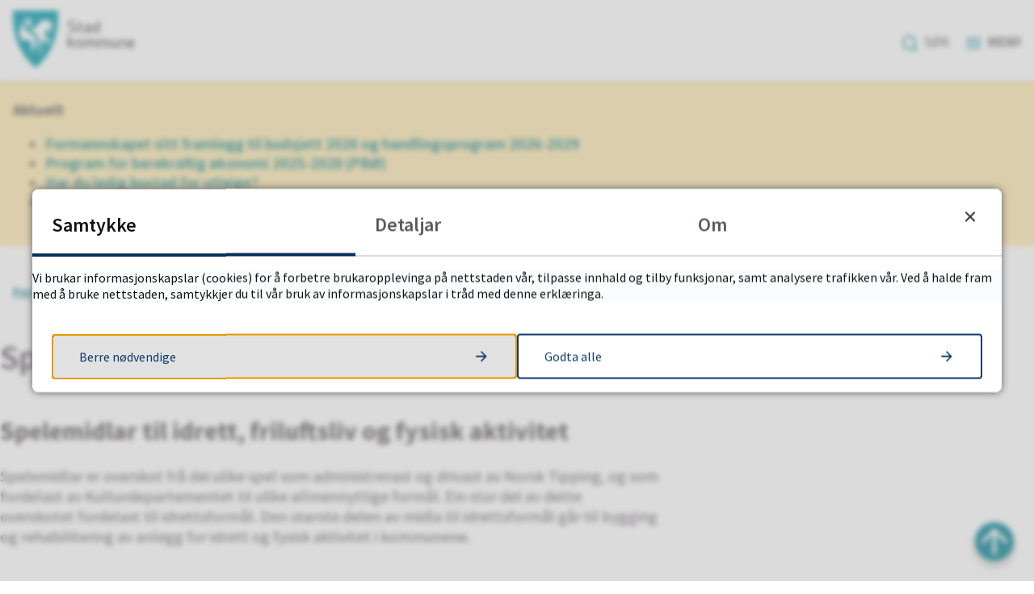

--- FILE ---
content_type: text/html; charset=utf-8
request_url: https://stad.kommune.no/tenester/kultur-idrett-og-fritid/tilskot/offentlege-tilskotsordningar/spelemidlar-til-anlegg-for-idrett-og-fysisk-aktivitet/
body_size: 23300
content:


<!DOCTYPE html>
<html lang="nn">
<head data-uid="4951:1920"><meta charset="utf-8" /><meta name="format-detection" content="telephone=no" />
        <base href="/">
    <link href="/templates/assets/css/default.css?v=17.10.4387" type="text/css" rel="stylesheet">
<script src="/ClientApp/vanilla/templates/dist/bundle.js?v=17.10.4387" type="module"></script>
<script src="/ClientApp/vanilla/web-component-library/dist/index.js" type="module"></script>
<script src="/clientapp/reactjs-front/shared-components/dist/acos-shared-components.umd.js"></script><link href="/templates/assets/legacy-css/default-typography.css?v=20250526" rel="stylesheet" type="text/css" /><link href="/templates/assets/legacy-css/default-skip-to-links.css?v=20230510" rel="stylesheet" type="text/css" /><link href="https://cdn.jsdelivr.net/npm/remixicon@latest/fonts/remixicon.min.css" rel="stylesheet" /><link href="/templates/assets/legacy-css/default-article-teaser.css?v=20230606" rel="stylesheet" type="text/css" /><link href="/templates/assets/legacy-css/default-tabfocus-styles.css?v=20250331" rel="stylesheet" type="text/css" />
<meta http-equiv="X-UA-Compatible" content="IE=edge" />
<script src="/script/jQuery/jquery-1.12.4.min.js"></script>
<script src="/script/jQuery/jquery-migrate-1.4.1.min.js"></script>







<script src="/script/js/basefunksjoner.js?v=20210408"></script>




<script src="/script/jQuery/jquery.acos.js?v=20102020"></script>
<link type="text/css" rel="stylesheet" href="/clientApp/reactjs-front/tilbakemelding/build/static/css/main.da8afa71.css?v=17.10.4387" />
<link type="text/css" rel="stylesheet" href="/kunde/css/knapper/buttons.css" />
<link type="text/css" rel="stylesheet" href="/css/Knapper/button-icons.css" />
<link type="text/css" rel="stylesheet" href="/clientApp/reactjs-front/cookie-notice/dist/assets/index-CwygscSY.css?v=17.10.4387" />
<link type="text/css" rel="stylesheet" href="/Maler/Standard/Handlers/StyleHandler.ashx?bundle=lightbox&portalID=1&sprakID=11&designID=1&v=17.10.4387" />
<link type="text/css" rel="stylesheet" href="/Maler/Default/assets/css/themes/default/default.css?v=17.10.4387" />
<link type="text/css" rel="stylesheet" href="/Maler/Standard/Handlers/StyleHandler.ashx?bundle=signature&portalID=1&sprakID=11&designID=1&v=17.10.4387" />
<link type="text/css" rel="stylesheet" href="/Design/stad_kommune/stad/v2018/assets/css/base/stad.css?v=v17.10.04387" />
<link type="text/css" rel="stylesheet" href="/css/tilbakemelding.css" />

    
    <meta name="viewport" content="width=device-width, initial-scale=1" />
    
    
    
    
    <link href="https://fonts.googleapis.com/css?family=Source+Sans+Pro:400,600,700&display=swap" rel="stylesheet">

<title>
	Spelemidlar - Hovedportal
</title><link href="/css/css.ashx?style=artikkel" rel="stylesheet" type="text/css" /><link href="/css/css.ashx?style=login" rel="stylesheet" type="text/css" /><link rel="shortcut icon" href="/handlers/bv.ashx/i8ca0dfe9-7db8-4f45-9cf0-b2e2e8d1bb89/47314stad-kommune_logo-3_positiv.png"/>
<meta name="description" content="Spelemidlar til idrett, friluftsliv og fysisk aktivitetSpelemidlar er overskot&amp;nbsp;fr&#229; dei ulike&amp;nbsp;spel&amp;nbsp;som administrerast og drivast&amp;nbsp;av Norsk Tipping, og som fordelast&amp;nbsp;av Kulturdepartementet til ulike&amp;nbsp;allmennyttige form&#229;l. Ein stor del av dette overskotet&amp;nbsp;fordelast&amp;nbsp;til idrettsform&#229;l. Den st&#248;rste delen av midla&amp;nbsp;til idrettsform&#229;l g&#229;r til bygging og rehabilitering av anlegg for idrett og fysisk aktivitet i kommunene.S&#248;knadsfrist for &#229; s&#248;ke om spelemidlar er 15. oktober 2025Her finn du meir informasjon om s&#248;knadsfrist og korleis du s&#248;ker&amp;nbsp;Informasjon om spelemidlar finn du her&amp;nbsp;&amp;nbsp;&amp;nbsp;&amp;nbsp;" />
<meta name="author" content="Anna Karete  Bjørlo" />
<meta name="language" content="nn" />

        <script>
            (function () {
                document.addEventListener('DOMContentLoaded', function () {
                    document.querySelector(':root').style.setProperty('--innsyn-primary-theme-color', '#003B5C');
                    document.querySelector(':root').style.setProperty('--innsyn-primary-contrast-color', '#FFFFFF');
                    document.querySelector(':root').style.setProperty('--innsyn-primary-neutral-color', '#E7ECEA');
                    document.querySelector(':root').style.setProperty('--innsyn-secondary-theme-color', '#FBDBC2');
                    document.querySelector(':root').style.setProperty('--innsyn-secondary-contrast-color', '#141423');
                    document.querySelector(':root').style.setProperty('--innsyn-secondary-neutral-color', '#E9E1DC');
                });
            })();
        </script>
    

            <style>
                body.has-page-title:has(.js-content-title) {
                    .js-content-title {
                        display: none !important;
                    }
                }
            </style>
         <meta name="acos-cmscontext" content="w100$o845$m1920$sl0" />
</head>
<body lang="nn">
    <div data-id="widget-14" class="client-content-widget-wrapper" data-show-title="false" data-heading-level="div"><cc-cookie-consent-conditional-content-component class="cc-cookie-consent-conditional-content" class-prefix="cc" identifier="" categories="">
</cc-cookie-consent-conditional-content-component>
</div>

    
        <cc-cookie-manager-component identitfier="1"></cc-cookie-manager-component>
        <div class="cookie-notice" data-cookie-mode="1" data-identifier="1"></div>
    
    
    
    <div aria-label="Snarvegar " role="navigation">

	<ul class="il-skip-to-links hidden">

		<li class="il-skip-to-link-item"><a class="il-skip-to-link" href="#contentInnhold">Hopp til innhald</a></li>
		<li class="il-skip-to-link-item"><a class="il-skip-to-link" href="#contentHovedmeny">Hopp til meny</a></li>
		<li class="il-skip-to-link-item"><a class="il-skip-to-link" href="#contentSok">Hopp til søk</a></li>

	</ul>
</div>

    

    
    
    <form method="post" action="/tenester/kultur-idrett-og-fritid/tilskot/offentlege-tilskotsordningar/spelemidlar-til-anlegg-for-idrett-og-fysisk-aktivitet/" id="aspnetForm" class="no-script right-column subpage">
<div>
<input type="hidden" name="__VIEWSTATE" id="__VIEWSTATE" value="55ftRr/2b5WwAnfpw8zIa272x8r3yon0WKMevvfn8OAbne0lt/kQMZo5fn9YIORAROroFioaSE5p5Ihrtuy7fCxwp3hQyj7B2G7lonvKLzoD8tjF+wkzDj0ADkhJxQJmjIGfRsSO5nwodX9cHIw+sGZn9tV+NNgZckZapMB3yJM/dgymVnp9xqOeKg/6Vp9eJSvfrUaQa50yQHeG9BUeYYbnLNVgfuAGkZwS+YntgpHhAubYgvsn1Dj3BUQLAlIBIEYXPQyPSxGFOtIiXVJSae2QgvROSgezwSNb2mI0MiCODLU9GqLuFTgzpbmvL7HneAGEKw00/u1NRp9XsZoKXJo07gHI2IGXbRA5zMY/Us6KRnPj4KAXCYuF1VhuyNOXZoqo3vzVQo6zEUmVNDGq07TC+/adEoePJV/roMPSDh4TZt1fFndVrpAL8TUZY6VKrulKviCY0rAOVEfnIERJNVdBS5YR5nIYQAhlbYn6l/fXtsrKoblin+APYpeb9dAZQ+LPPPy+1+tuBI/iXT+oaF5m7Kao6scrr3zcMsOKkrvUiGAJDgOPIoBriF2MjydxdJMnUASCDxQvvlnGbUGeRplUVG5h1rfWnCXAwcybzDsL++NG4WZJwHE+r9HuBdXLKwjiWX1Ci5UZpBr1beKHydY2cztIOT8ZhPFL1p8XMxooMSqhHgsToVa1f05gx4P0+w70R/2nzcJAOus4/EwOJ+fL/s+3Ihs2ey0Kz6yCnBw0GBpPgAVS6P8TByOTiS2O0nnQcVmjzrnaRY1ly9WrhsJDtoRoTStRsLHO5bXclucdcvhpQx8lk3rvLw2F70oZ+6JH+pFO2tNJ7+QEvBSErdR3iOxZJl2iX77IlhzI8ZfibjHi9SQqyH3pJDkJGKHilym91POL/Yv9FIvgZp8UwNV4pTMDih6aspsmhKFjWzahheAG2X0YUSftS37AYBXIz/qt0GKc9EMNDLmSfWHEV8xpDZmL8Lifj2nJSWYu5q4Jt2lGxOyX+Ex/oxzSA95Co+2Uc0Llxl6PERYO3+AJMi7u4l8Shq4+GfEj6AF3J+SNtm/cvRySa9/[base64]/5h6mJ6OJLpOnWeIA/5dhxnlyn2AsJqLUPNXJbkZypqlNLjiltj0wq7cjFNj2mLwyMTfb6S37mcd49YwvzGgCa1mQ2iqK8ANXmLWBiN3Z3h/9GqzORy9hzPnw2sVs2sHwzc/WTuTfJxBzHmDyN6N/4J6iuAsmj7Y/dQ5DcOBgzDM3lJMnWol0CNJYdHh9WQzG+8EGVy5Lxgp2LkE9iymQ2o/[base64]/B8LXobhZ7M0wrPB7axJIE76ZVXA6lt0rU207vBcw7YG5gHXOL5qtQXKuf9VG0jBjr5J8dN8bI62Ajk+X9FigLaWNCkuNdFgtHp+aYCs1K607HJ+i08vDtSJIAFMosks9Mw2LN4wsNQGjp31BvLsLRQQa7k31iReCNE4e8hbKtQz/vboiLk59X7GHUIGcZ0COc7vaEgTeycW4GYyV82BSDrRBQvJYfETXY2XWmWTYbuSPynr8WFy5QS8keZ4rkAR6oVTYtOy4xlyy+FF0MgaBz1jS8/ja1aVuQiQEyechXy9KnKgRRL/7peNll2/ePIjbPKifv+1b7wBJkapD0YHYi60lInz5L8qE48Wns4C+/Jg0bIlM3MnHrRJcArlMglhSp3IyY+wC9APkRrgpQwAAWJwyqPUTD7mEdk6uclnISvsuBmXTeO3+k/nN9Tdd5L64usNUeZ6fTngQbImutGeI/HTkP/q4u/oMKFABLUP5C0urCe/Vjn73gOGx8KaLU59+ngFGN/TD3chYE8+ZzLY9lQzFo8kNKHkFg14ZrGAPhBiyuBTsY5VkIqcZN3XqATcWefS5bttUKi0BVqpv1PFS1XCOA6dl8cVKVjQsQe5fMkgKAEaU7o0eW9EKIc2UrgP2unSSXsZAkUqimRgGdO6YdIh1nxFbNbD/27+iqczASA9sIgWvE1kY1j8naZQL1uZq4Pdx5or62GcPD8V51Q7uko19Z93gp3RAoKF4Zat+brjLgsnhuqKp0MY7yYugsiqsjcHXephkizCwy89rZ4xzkVXyHzg/yqKm3VlvbnEsxRPycxkGxWaRq+j8MPef2qWuNAJGiGmE057Ypo4yHQ45CwSD5SoHOYfv8X8h+A7+ohBC2hfRJFy5o343KjRKEeS9ej2IVeKIm+qb06s01/72nqyqOOlC16f5/uXWHAuwd8+xaHNB+KFbkgA6uN6pC4ZbE8BvQo7Cue94IAWLqJpzr43pjAXzOftkSjtIqKmfWXGHK/2ucwkAV1t0tYmv2NaYO/qgpCJbBTNoIqXLgagDgzmC30Sdg9X7yptcGUkuheXQ7b+UkV7HK3SVg+U5xXbyUsvyyTrpc3grtaE4oTTh9JXixY8+2is1ARAly7/vOvaRUk+b1jcLvRS9pSB8jOIIk6BQv4hmHYbG9H4t9WWZwbYIVEM3UlK48W58sSJKNEYJOrQAzUriZUBOPu63hU2Jmu5KlkqGpNO4e8jqDCSupJ33OQDel7DTnKQiEMl7otcO8ruLDyCprCeVHzpoI8cF5KbGlLX0/Zmy6VlrP6U1CtcL/xMxuCoviZ87wpchpyF/VAOtCxP8+6hs1KgmY7lXib7hSSw60bUq/ESI2bgnKnN+H11YEUAIE1CjjcTTyCGgyP4PS/QTeHyqcxvLJOcGMM8NTu6W1MQuguTYSKv/AW83fO5n7Bd2pWE5e2pdf28SC/GI+02Vs8QvJ+Tn1giYNJCMPKmJyltTK/61JJf9fcSawIV4ELRdOkIOTJRi/[base64]/kTtoLu6Fkh9p3c0PdyYC6zBwqZRl6HRXEC26GuVC+iVsVPpo+8Uhh0az0cXGzxYdvZYbYshKpoY6v8XkteWg5iP1ZqnICIV0+a4FIKKWbrRGUyOMbg7YlEpdewqn1wlI3NFb5DWd7aigGGG4IIWf0/7aXmi3v9cRHZ6DLAjWj+RA9K+Z1rgtT1HQxWzKuscrolo7NdSy7CnKjjSiOs4HIJaOg152Bi6GZKJpLWhVCnqEsr2LBclmY///Tuq2oDARb5FS0SOTgrVxwS9mUrKjVH5g/Iz0KYCJQyLyjR3rIQ+rjS8MCf5GYCYi5fE9zqVQOpOEgayfG+Bsk+/eHDQw8dCBgYSd9Z6c54teNtXuAiok0hJwKnT/ltn6nmiIcoayKKBtJ5rA7/hcY9NnYaFYyyqGZroa46EWQjFZbKYI9QCDXxCtotuuSxQ6DM+4t0CZB22g1ieeumwLvlCMYX0GqXefgpSXXo22Fg+uzeWQircBbUqRO1OevqHn8cpiVXYy5a8PdCNoLJfk+f5KOyThQveLIbJVRsS5gVsWY5UkPmWrlCjo+5vJw/OpjlYTsj3/HSjSo2DDDTzUkdiaBOE1ctPWJPnaowDfswKBbofQ0PHl/gAd5eINQOh1r45O564XOulVPFdyiRvgf6dIZ6tYPNA5YyhQFtJeoRan5h/AUE9nEnDUNex1Qh7NpZM0D1AZLo+7xaxiWw+tJ0EYbsiO4bg/QhJRhoXDOl1on5Lhz/VvE7BR88Rl3wd1usKdIDCBLUafkRWse+kbm2hcSfVEi/IbguWrFhZf+XM9PSAJyO58yuKEDFvOZ3De5V8ZrWBrwFsmvFx8QOBNBIk/mMekbMgvrkbOg9CpvIBO/duUVRC0juVvNCc0ljC49GS7k3uhv7jJmkNF8QzuQ4g9YCO/B8zbRhcscNm+MtTew4JNnVJgxIrcMep8Gn4UrrjCl1+vY3M+v3IO0FFCC/vxPmE9YozXGPMbeBJv62suV0y6ey+M884u6sMA5ASF4So4QQmn5Z4FDoarXKNQDBjMt/GfQT95LoDKmZzOOQ2rR0aSb7NaPZ8rTCM4dWUUigw2SZfHQ3CqjRhbDOOAQl4yyoV7dHgA3YQW4Y0d7c4xVeSNQ8R0PuNVMjOEIKj+uW1zmS+QEnItQ25Sc/nX9I9NL4D7VPH2xIkMGL9rTHGsiw6zuXaz5B4LXAlQ8WhBvxh9TAxnilkAz+TMTGbFpgn8hBM1f6xM4UDo3ooJyRrWcxDq+H85tn19b3RsshNmFM3HQHCR1biuJ7U4/tFP5/KFY5zsEVUFNf819la/DdygfbTqk6i+8nPStjcO/2D3e6rmv3c4L6QTcByVpRHsIbM7mCTfObFoROakzzU69oPnr6UWPeHqiTLsFIGIZdj+BewfOw1TUxIosTKbxj91bV/suuW0Iahhi4ddIbRTq/[base64]/qf8oTwBM4DekKTJiEYCn3qW8XI1riIbrFPipxUatxu84Rw4TSGzF++zIF67ApzuhYo7LnlUc2IWmidcAaHDPGMRCvk2LMkD5B/[base64]/41N7ydgt0nd3m+ifcm+EdqA7KiMRT5Vy4kdcjFN7FnLUde70oAzVqWGzickP7H19bjJKfQg1neO8eNdo0cPMWstjpKbNKsIKuzLLe6CgDLF2oEnOyan7Vp6251prEhkQ2Xhxu9y3hOR3X+2E9btRwWVQZsSxGdQc75JHDgJ/f4Ce1hDhWcOc47IZn77Hcw+hPq/43IACV9LzS75VUh/XDtUVAyvgs+B6m1f4v+4PoygFGTdwaH6xpOG3htkq/rBmEHl3NJ+4o5imWgVogfYdH7W/9cw/n83Wnv4fahVn+OZqr8+mbY+kV6+cj66YcmiObn/g7+3nqvn/EwiGp1UM7pEEhpMjJpPZ6BzFUIUdpYMvq5vKq/ZUNo7GW/hmb4j1n9NUhEkOGS2sCAHI16cUiBrGKW4XZrLD3i8sEbAQ/qXuMCVTN9Y/ooqOoupMDNxqPD737oJ/[base64]/tsddEwICwLHT48mOth86sD+CWPfW19Wf3PPsZmDLLfhBTI9cEhEbaWFJpVGCBkb9jEcgqDxo+nifbgaBIFTE2CCFUnR387m7mJCm1WS9pYLduccW8QIYMPRc+sSU4H5C1NYwk6+b30I6Ls3L1aRLPCeas2Rgyi83iaEnosGwnTK0eMvU+WXfIkYrzDEt6QHZ/M1zkkCkMIGzpuaslakKXLc9LWtUiKxNP0UuegywrOWAYLPq61dIA99E+fyFbdOmkvIhTw1SpdOE0lxsEgi6DRbQaVLCJcfDGgj5Rv3cofxQAXOELRudtPcGK3i7egsQ8bSRcxNY8fN+O+pW8lraud9QfllwV9l3y/BpZPwI/eCuJ+Qy42Cundl/RKyejsgl5d6BJOg0Bq8EUOkfoZn3wrEtXxs2tTU0RRUIRqDoklHVLVyApET3TG3rSb14nri34NkCe6cPRH/vC3REfa3/TQjqgopOy1Exp80m2F+x3tPhjaJEpdalHohtaGj9yaNSRlHkG0eePkDh3f+iNl9+bTtZquIjzO74p+hQ1u6KDq4z6/+yfPRPNTHS+HfWtTE3cx3c5XXJ7TGyYqtlM0ZaZjHNdZl7yqtFyap0sngSR8afbp0U91sk7VpYGlRRUrHtWhfEvj8vzOGEUijKH1ocLG/2mSdtTzBfbuGiCQviH6cRCdhp8ssxqrMjnImLTwMFhDy+wYtTBOwmGoaaSQZq1wLfhDYuomRCthXBr0SDK1G87tmSheqCPPknWkoNYyp/B63tqU5PNqqbmRGh/fJRw+u+7tOQ7eC3Nn6CIb8jRDOOJo7XlAix63yv4MPByIXtZgTdKmdu0GzUdhfVTq6lbUiE5VD3WP2VqpAtMdSBEMKUKgb0pTM68ZYApSFDqngoCb9tBgl5Mn2lYQ1Mpr4C0FiFUiRWG0wTyWmf7zEQ/AAEimmOi7KZn7yTEjclE3+dnndC9ziuE7g33UD0tusfdRUvZZH1yUwSdCa+LQI2BW/YwxK7CaHpVP/Nawi9xyq4cqgmcsyCGaR5yGyEfk3bRLKkK1l9MrauDkrd8azSrgUddk6FW9M6A8fGGFuqmD+VThok2QY2n6z/IWskO2rUGJjNxty5EuR6ys+nD7LsX1tRauaLCSqQxckFcqy5dIGQFYUlax4wm1Ua+oaIXSsGCMXkj5WZqJmXHqsXGTNluerCfJTWdSfUKyBqyMX2RIPUFDHmzWv4Jy/IQbIsEHTNk3tqKY+pHXaEh+l2uHcaTvMSDuGSyM7ZLei8OtMWP1oBq/io+RuWSBWmYB3siJZ5W+hA+18KM5k4J0AhHQJWsj8J+dbedBRhRn2Lsu4F5AVpt3NsVsRyQu0l4ZLu0++63kib4s78HvdDWesPRsVc+CTUOQqaA==" />
</div>

<script type="text/javascript">
//<![CDATA[
var theForm = document.forms['aspnetForm'];
if (!theForm) {
    theForm = document.aspnetForm;
}
function __doPostBack(eventTarget, eventArgument) {
    if (!theForm.onsubmit || (theForm.onsubmit() != false)) {
        theForm.__EVENTTARGET.value = eventTarget;
        theForm.__EVENTARGUMENT.value = eventArgument;
        theForm.submit();
    }
}
//]]>
</script>


<script src="/WebResource.axd?d=ao__7XK0BbUdMnuGoKhMoPBQ-jXX-56rU1Eu2bCmooE9dUfdEzLghBrXbQQh2s0VeLn9n8gIr4XcO_coBdu_RiC5DbVqu_A4ABxZoTHtFoY1&amp;t=638901608248157332" type="text/javascript"></script>


<script type="text/javascript">
//<![CDATA[
function addLoadEvent(func) {
var oldonload = window.onload;
if (typeof window.onload != 'function') {
window.onload = func;
} else {
window.onload = function() {
if (oldonload) {
oldonload();
}
func();
}
}
}   
//]]>
</script>

<div>

	<input type="hidden" name="__VIEWSTATEGENERATOR" id="__VIEWSTATEGENERATOR" value="4BEBD591" />
	<input type="hidden" name="__SCROLLPOSITIONX" id="__SCROLLPOSITIONX" value="0" />
	<input type="hidden" name="__SCROLLPOSITIONY" id="__SCROLLPOSITIONY" value="0" />
	<input type="hidden" name="__EVENTTARGET" id="__EVENTTARGET" value="" />
	<input type="hidden" name="__EVENTARGUMENT" id="__EVENTARGUMENT" value="" />
	<input type="hidden" name="__VIEWSTATEENCRYPTED" id="__VIEWSTATEENCRYPTED" value="" />
	<input type="hidden" name="__EVENTVALIDATION" id="__EVENTVALIDATION" value="Nz32CcnriLz2aVa9CykWyXFRi8iv+YK7cTj3dpZsx+t6vvH01bF9zT4jgwDXUs4FTDCPx6CSo4N9r4u8Sa3Nt1nnhtJ6BT60zWy6TYCbT6D8ILdH8nNoD2QPdfQ4xxsu4JZKD/39d8jNkrfDZzVea3QFCqp0k5EKGFcUxV0WjepestMcLAf3jgP2NJuZh7D9gwCZGNSdCaDM190AxotQJhqa1/qoNZOcRWtSAHvTn1hC3TMwHgRZZCe4+QIA4WIiR3jY9UvE9OyDQmYnbD3oEiVEa72ZXLXdp5EGW4Qvmd1cURvDYjh5wumwpPTB2+izsDL8uo7UpBWQ0/UNO73UZw==" />
</div>
        
        

        
            <header class="header">
                <div class="header-content">
                    <h1 class="logo">
                        <a id="ctl00_ctl00_ctl00_ctl00_innhold_hlDefault" href="/">
                                <span class="custom-logo">
                                    <img alt="Hovedportal" src="/handlers/bv.ashx/idf561fc5-1027-4373-9a62-dca3d55b7f30/preview-lightbox-stad-kommune_logo-1_positiv.png" />
                                </span>
                            
                            <span class="title">
                                Hovedportal
                            </span>
                        </a>
                    </h1>
                    <ul class="navigation">
                        
                            <li class="accessibility-menu__container">
                                <div class="accessibility-menu">
                                    <!-- Start sone -->
<div id="Sone2002" class="zone Zone webPartZoneVertical">

	<div class="webPart" id="ctl00_ctl00_ctl00_ctl00_innhold_ctl03_WebpartId_56">
		<div class="webPartInnhold">
			<!--Fromcache-->
<ul class="vListe"><li class="toplevel"><a href="#" data-id="22" class="">Translate</a></li><li class="toplevel"><a href="https://stad.kommune.no/politikk-og-organisasjon/organisasjon/jobb-i-stad/ledige-stillingar/" data-id="23" class="">Jobb i Stad</a></li><li class="toplevel"><a href="https://stad.kommune.no/tenester/kontakt/" data-id="24" class="">Kontakt</a></li><li class="toplevel"><a href="https://stad.kommune.no/sjolvbetening/e-torg-min-eigedom/min-eigedom.3152.aspx" data-id="11904" class="">Min eigedom</a></li><li class="toplevel"><a href="https://stad.kommune.no/tenester/samfunnsutvikling/ny-i-stad-2/" target="_blank" data-id="1002" class="">Ny i Stad?</a></li><li class="toplevel"><a href="https://www.hjartestad.no/" data-id="12051" class="">Hjartestad</a></li></ul>
		</div>
	</div>

</div>
<!-- Slutt sone -->
                                </div>
                            </li>
                        
                        <li class="js-search-box search-box-toggle__container">
                            <button type="button" class="search-box-toggle">
                                <span>Søk </span>
                            </button>
                        </li>
                        <li class="header-search-box__container">
                            <div class="header-search-box">
                                <div id="ctl00_ctl00_ctl00_ctl00_innhold_ctl04_pnlSok" onkeypress="javascript:return WebForm_FireDefaultButton(event, &#39;ctl00_ctl00_ctl00_ctl00_innhold_ctl04_btnSearch&#39;)">
	
<div class="js-searchform" data-action-url="/sok.aspx">
    
    <a name="contentSok"></a>
	

    <input type="hidden" name="ctl00$ctl00$ctl00$ctl00$innhold$ctl04$hdMId1" id="ctl00_ctl00_ctl00_ctl00_innhold_ctl04_hdMId1" value="8" />
    <input name="ctl00$ctl00$ctl00$ctl00$innhold$ctl04$txtSearch" type="text" id="ctl00_ctl00_ctl00_ctl00_innhold_ctl04_txtSearch" class="js-liten-trigger-search" aria-label="Søketekst" />
    <input type="submit" name="ctl00$ctl00$ctl00$ctl00$innhold$ctl04$btnSearch" value="Søk" id="ctl00_ctl00_ctl00_ctl00_innhold_ctl04_btnSearch" />
    

    <script>
        (function () {

            const input = document.getElementById('ctl00_ctl00_ctl00_ctl00_innhold_ctl04_txtSearch');
            const searchBase = '/sok.aspx';
            const searchUrl = searchBase + (searchBase.includes('?') ? '&' : '?') + 'MId1=8&soketekst='

            if(input) {
                var searchBoxes = document.querySelectorAll('.js-searchform .js-liten-trigger-search');

                if (searchBoxes) {
                    for (var i = 0; i < searchBoxes.length; i++) {
                        var searchBox = searchBoxes[i];

                        if (!searchBox.hasAttribute('data-handled')) {
                            searchBox.setAttribute('data-handled', 'true');

                            searchBox.addEventListener('keydown', function(e) {
                                if (e.which == 13) {
                                    window.location.href = searchUrl + input.value;
                                }
                            });
                        }
                    }
                }

                var submitButtons = document.querySelectorAll('.js-searchform input[type="submit"]');
        
                if (submitButtons) {
                    for (var i = 0; i < submitButtons.length; i++) {
                        var submitButton = submitButtons[i];
                    
                        if (!submitButton.hasAttribute('data-handled')) {
                            submitButton.setAttribute('data-handled', 'true');

                            submitButton.addEventListener('click', function (e) { 
                                e.preventDefault();
                                window.location.href = searchUrl + input.value;
                            });
                        }
                    }
                }
            }

        })();
    </script>
</div>

</div>
                            </div>
                        </li>
                        <li>
                            <a name="contentHovedmeny"></a>

                            <button type="button" class="main-menu-toggle">
                                <span><span class="vis-meny">Vis </span>meny</span>
                            </button>
                        </li>
                    </ul>
                </div>
                <nav class="main-menu">
                    <div class="main-menu-content">
                        
                        <!-- Start sone -->
<div id="Sone100000" class="zone Zone webPartZoneVertical">

	<div class="webPart" id="ctl00_ctl00_ctl00_ctl00_innhold_ctl05_WebpartId_71">
		<div class="webPartInnhold">
			<!--Fromcache-->
<ul class="vListe"><li class="toplevel"><a href="https://stad.kommune.no/tenester/vakttelefonar/" data-id="738" class="">Vakttelefon</a></li><li class="toplevel"><a href="https://stad.kommune.no/sjolvbetening/" data-id="740" class="">Sjølvbetening </a></li><li class="toplevel"><a href="https://stad.kommune.no/tenester/skule-og-barnehage/" data-id="26" class="">Skule og barnehage</a></li><li class="toplevel"><a href="https://stad.kommune.no/tenester/helse-og-omsorg/" data-id="27" class="">Helse og omsorg</a></li><li class="toplevel"><a href="https://stad.kommune.no/tenester/plan-bygg-og-eigedom/" data-id="29" class="">Plan, bygg og eigedom</a></li><li class="toplevel"><a href="https://stad.kommune.no/tenester/teknikk-brann-og-miljo/" data-id="31" class="">Teknikk, brann og renovasjon</a></li><li class="toplevel"><a href="https://stad.kommune.no/tenester/kultur-idrett-og-fritid/" data-id="28" class="">Kultur, idrett og fritid</a></li><li class="toplevel"><a href="https://stad.kommune.no/tenester/naring-landbruk-og-skatt/" data-id="30" class="">Næring, landbruk og skatt</a></li><li class="toplevel"><a href="https://stad.kommune.no/tenester/bustad-og-sosiale-tenester/" data-id="314" class="">Bustad og sosiale tenester</a></li><li class="toplevel"><a href="https://stad.kommune.no/tenester/beredskap-og-samfunnssikkerheit/" data-id="23421" class="">Beredskap og krisehandtering</a></li></ul>
		</div>
	</div>

	<div class="webPart top-menu--mobile" id="ctl00_ctl00_ctl00_ctl00_innhold_ctl05_WebpartId_84">
		<div class="webPartInnhold">
			<!--Fromcache-->
<ul class="vListe"><li class="toplevel js-google-translate js-translate"><a href="#" data-id="22" class="">Translate</a></li><li class="toplevel"><a href="https://stad.kommune.no/politikk-og-organisasjon/organisasjon/jobb-i-stad/ledige-stillingar/" data-id="23" class="">Jobb i Stad</a></li><li class="toplevel"><a href="https://stad.kommune.no/tenester/kontakt/" data-id="24" class="">Kontakt</a></li><li class="toplevel"><a href="https://stad.kommune.no/sjolvbetening/e-torg-min-eigedom/min-eigedom.3152.aspx" data-id="11904" class="">Min eigedom</a></li><li class="toplevel"><a href="https://stad.kommune.no/tenester/samfunnsutvikling/ny-i-stad-2/" target="_blank" data-id="1002" class="">Ny i Stad?</a></li><li class="toplevel"><a href="https://www.hjartestad.no/" data-id="12051" class="">Hjartestad</a></li></ul>
		</div>
	</div>

</div>
<!-- Slutt sone -->
                        
                        
                    </div>
                </nav>
                <div class="alert-box-container">
                    <!-- Start sone -->
<div id="Sone2008" class="zone Zone webPartZoneVertical">

</div>
<!-- Slutt sone -->
                </div>
                <div class="search-box" role="search">
                    <div class="search-box-content">
                        <div id="ctl00_ctl00_ctl00_ctl00_innhold_ucSokLiten_pnlSok" onkeypress="javascript:return WebForm_FireDefaultButton(event, &#39;ctl00_ctl00_ctl00_ctl00_innhold_ucSokLiten_btnSearch&#39;)">
	
<div class="js-searchform" data-action-url="/sok.aspx">
    
    <a name="contentSok"></a>
	

    <input type="hidden" name="ctl00$ctl00$ctl00$ctl00$innhold$ucSokLiten$hdMId1" id="ctl00_ctl00_ctl00_ctl00_innhold_ucSokLiten_hdMId1" value="8" />
    <input name="ctl00$ctl00$ctl00$ctl00$innhold$ucSokLiten$txtSearch" type="text" id="ctl00_ctl00_ctl00_ctl00_innhold_ucSokLiten_txtSearch" class="js-liten-trigger-search" aria-label="Søketekst" placeholder="Kva leitar du etter?" />
    <input type="submit" name="ctl00$ctl00$ctl00$ctl00$innhold$ucSokLiten$btnSearch" value="Søk" id="ctl00_ctl00_ctl00_ctl00_innhold_ucSokLiten_btnSearch" />
    

    <script>
        (function () {

            const input = document.getElementById('ctl00_ctl00_ctl00_ctl00_innhold_ucSokLiten_txtSearch');
            const searchBase = '/sok.aspx';
            const searchUrl = searchBase + (searchBase.includes('?') ? '&' : '?') + 'MId1=8&soketekst='

            if(input) {
                var searchBoxes = document.querySelectorAll('.js-searchform .js-liten-trigger-search');

                if (searchBoxes) {
                    for (var i = 0; i < searchBoxes.length; i++) {
                        var searchBox = searchBoxes[i];

                        if (!searchBox.hasAttribute('data-handled')) {
                            searchBox.setAttribute('data-handled', 'true');

                            searchBox.addEventListener('keydown', function(e) {
                                if (e.which == 13) {
                                    window.location.href = searchUrl + input.value;
                                }
                            });
                        }
                    }
                }

                var submitButtons = document.querySelectorAll('.js-searchform input[type="submit"]');
        
                if (submitButtons) {
                    for (var i = 0; i < submitButtons.length; i++) {
                        var submitButton = submitButtons[i];
                    
                        if (!submitButton.hasAttribute('data-handled')) {
                            submitButton.setAttribute('data-handled', 'true');

                            submitButton.addEventListener('click', function (e) { 
                                e.preventDefault();
                                window.location.href = searchUrl + input.value;
                            });
                        }
                    }
                }
            }

        })();
    </script>
</div>

</div>
                    </div>
                </div>
                
                    <div class="banner" style="">
                        
                    </div>
                
            </header>
        

        
            <div class="alert-box">
                <div class="alert-box-content">
                    <div class="alert-box-message">
                        <!-- Start sone -->
<div id="Sone3000" class="zone Zone webPartZoneVertical">

	<div class="webPart" id="ctl00_ctl00_ctl00_ctl00_innhold_ctl08_WebpartId_75">
		<div class="webPartInnhold">
			
        <div class="area-message-list">
    
        <div class="area-message-list-item js-area-message emergency">
            
            <div class="area-message-list-item__text">
                
                <div class="area-message-list-item__title">
                    <h3><span>Aktuelt</span></h3>
                </div>
                
                <div class="area-message-list-item__content">
                    <ul style="list-style-type:disc;" class="il-ul"><li class="il-li"><a class="InnholdLinkTekst link-webpage " href="https://stad.kommune.no/nyhende/stad-kommune-framlegg-til-budsjett-2026-handlingsprogram-2026-2029.14791.aspx" data-id='24998'>Formannskapet sitt framlegg til budsjett 2026 og handlingsprogram 2026-2029</a></li><li class="il-li"><a class="InnholdLinkTekst link-webpage " href="https://stad.kommune.no/politikk-og-organisasjon/organisasjon/program-for-berekraftig-okonomi-2025-2028/" data-id='22623'>Program for berekraftig økonomi 2025-2028 (PBØ)</a></li><li class="il-li"><a class="InnholdLinkTekst link-webpage " href="https://stad.kommune.no/sd/skjema/STAD156/Har_du_bustad__tilby_ukrainske_flyktingar" data-id='23994'>Har du ledig bustad for utleige?</a></li><li class="il-li"><a class="InnholdLinkTekst link-webpage " href="https://stad.kommune.no/tenester/samfunnsutvikling/stad-skipstunnel/reguleringsplanar-i-prosjektet/" data-id='21876'>Stad skipstunnel - regulerings- og kommuneplanar</a></li></ul>
                </div>
                

            </div>
        </div>
    
        </div>
    
		</div>
	</div>

</div>
<!-- Slutt sone -->
                    </div>
                </div>
            </div>
        


        <a name="contentInnhold"></a>

        
        
    
            <div class="upper-page-navigation">
                <div class="upper-page-navigation-content">
                    
                        <div class="breadcrumbs">
                            <div class="breadcrumbsWrapper">
                                
        <span>
            <span class="breadcrumbs__label ">
                Du er her:
            </span>
        </span>
        <ul id="breadcrumb-ctl00_ctl00_ctl00_ctl00_innhold_MidtSone_ucBreadcrumbs" class="breadcrumbs__list js-breadcrumb">
    
        <li class="breadcrumbs__item">
            <a href="https://stad.kommune.no:443/" 
                >
                <span>Forsiden</span>
            </a> 
        </li>
    
        <li class="breadcrumbs__item">
            <a href="https://stad.kommune.no:443/tenester/" 
                >
                <span>Tenester</span>
            </a> 
        </li>
    
        <li class="breadcrumbs__item">
            <a href="https://stad.kommune.no:443/tenester/kultur-idrett-og-fritid/" 
                >
                <span>Kultur, idrett og fritid</span>
            </a> 
        </li>
    
        <li class="breadcrumbs__item">
            <a href="https://stad.kommune.no:443/tenester/kultur-idrett-og-fritid/tilskot/" 
                >
                <span>Tilskot</span>
            </a> 
        </li>
    
        <li class="breadcrumbs__item">
            <a href="https://stad.kommune.no:443/tenester/kultur-idrett-og-fritid/tilskot/offentlege-tilskotsordningar/" 
                >
                <span>Offentlege tilskotsordningar</span>
            </a> 
        </li>
    
        <li class="breadcrumbs__item">
            <a href="https://stad.kommune.no:443/tenester/kultur-idrett-og-fritid/tilskot/offentlege-tilskotsordningar/spelemidlar-til-anlegg-for-idrett-og-fysisk-aktivitet/" 
                >
                <span>Spelemidlar til anlegg for idrett og fysisk aktivitet</span>
            </a> 
        </li>
    
        </ul>
    

<script>

    (function () {

        

        var initialBreadcrumbs = [];

        function createBreadcrumbItem(title, url) {
            var liElement = document.createElement('li');
            liElement.classList.add('breadcrumbs__item');

            var aElement = document.createElement('a');
            aElement.href = url;

            liElement.appendChild(aElement);

            var spanElement = document.createElement('span');
            spanElement.innerText = title;

            aElement.appendChild(spanElement);

            return liElement;
        }

        function initialize() {
            var breadcrumbElements = document.querySelectorAll('.js-breadcrumb');

            if (breadcrumbElements) {
                for (var i = 0, length = breadcrumbElements.length; i < length; i++) {
                    var breadcrumbElement = breadcrumbElements[i];

                    initialBreadcrumbs[breadcrumbElement.id] = breadcrumbElement.querySelectorAll('li');
                }
            }
        }

        document.addEventListener('DOMContentLoaded', function () {
            if (!window.legacyBreadcrumbsInitialized) {
                initialize();

                if (window.eventBus) {
                    window.eventBus.addEventListener('add-breadcrumb-item', function (event) {
                        var breadcrumbElements = document.querySelectorAll('.js-breadcrumb');

                        if (breadcrumbElements) {
                            for (var i = 0, length = breadcrumbElements.length; i < length; i++) {
                                var breadcrumbElement = breadcrumbElements[i];

                                var breadcrumbItemElement = createBreadcrumbItem(event.target.title, event.target.url);

                                breadcrumbElement.appendChild(breadcrumbItemElement);
                            }
                        }
                    });

                    window.eventBus.addEventListener('remove-breadcrumb-item', function (event) {
                        var breadcrumbElements = document.querySelectorAll('.js-breadcrumb');

                        if (breadcrumbElements) {
                            for (var i = 0, length = breadcrumbElements.length; i < length; i++) {
                                var breadcrumbElement = breadcrumbElements[i];

                                if (breadcrumbElement.lastElementChild) {
                                    breadcrumbElement.removeChild(breadcrumbElement.lastElementChild);
                                }
                            }
                        }
                    });

                    window.eventBus.addEventListener('reset-breadcrumb', function (event) {
                        var breadcrumbElements = document.querySelectorAll('.js-breadcrumb');

                        if (breadcrumbElements) {
                            for (var i = 0, length = breadcrumbElements.length; i < length; i++) {
                                var breadcrumbElement = breadcrumbElements[i];

                                breadcrumbElement.innerHTML = '';

                                for (var j = 0; j < initialBreadcrumbs[breadcrumbElement.id].length; j++) {
                                    var breadcrumbItemElement = initialBreadcrumbs[breadcrumbElement.id][j];

                                    breadcrumbElement.appendChild(breadcrumbItemElement);
                                }                           
                            }
                        }
                    });
                }

                window.legacyBreadcrumbsInitialized = true;
            }
        });

    })();

</script>
                            </div>
                        </div>
                    
                </div>
            </div>
        
            <div class="page-title js-page-title">
                <div class="page-title-content">
                    <h1 class="js-page-title-text">
                        Spelemidlar
                    </h1>
                </div>
            </div>
            <div class="local-area--message">
                <!-- Start sone -->
<div id="Sone9999" class="zone Zone webPartZoneVertical">


</div>
<!-- Slutt sone -->
            </div>
        
        <div class="transport-page-image">
            
        </div>
        
    
        <main class="main">
            <div class="main-content">
                
    <div class="middle-column">
        
        
    
    
        <div class="legacy-content-page legacy-content-page--article-list">
            
<div id="ctl00_ctl00_ctl00_ctl00_innhold_MidtSone_MidtSone_MidtSone_ucArtikkelOversikt_pnlToppArtikkel" class="toppartikkel">
	
        
        <div id="toppArtikkel">
            
<div id="ctl00_ctl00_ctl00_ctl00_innhold_MidtSone_MidtSone_MidtSone_ucArtikkelOversikt_ctl01_pnlArtikkel" class="artikkel legacy-content legacy-content--article" lang="nn">
		<article class="artikkel"><header><h1 class="js-content-title">Spelemidlar</h1></header><section class="tekst" aria-label="Brødtekst"><h2 class="il-heading il-heading--h2"><strong>Spelemidlar til idrett, friluftsliv og fysisk aktivitet</strong></h2><p>Spelemidlar er overskot&nbsp;frå dei ulike&nbsp;spel&nbsp;som administrerast og drivast&nbsp;av Norsk Tipping, og som fordelast&nbsp;av Kulturdepartementet til ulike&nbsp;allmennyttige formål. Ein stor del av dette overskotet&nbsp;fordelast&nbsp;til idrettsformål. Den største delen av midla&nbsp;til idrettsformål går til bygging og rehabilitering av anlegg for idrett og fysisk aktivitet i kommunene.</p><h2 class="il-heading il-heading--h2">Søknadsfrist for å søke om spelemidlar er 15. oktober 2025</h2><p><a class="InnholdLinkTekst link-webpage il-custom-button" href="https://stad.kommune.no/tenester/kultur-idrett-og-fritid/tilskot/offentlege-tilskotsordningar/spelemidlar-til-anlegg-for-idrett-og-fysisk-aktivitet/spelemidlar-2025-soknadsfrist-01-oktober-2024.12760.aspx" onclick="window.open(this.href); return false;" target="_blank" data-id='13337'><span>Her finn du meir informasjon om søknadsfrist og korleis du søker</span></a></p><p>&nbsp;</p><p><a class="InnholdLinkTekst link-webpage il-custom-button" href="https://www.anleggsregisteret.no/anlegg-for-idrett-og-fysisk-aktivitet/" onclick="window.open(this.href); return false;" target="_blank" data-id='6479'><span>Informasjon om spelemidlar finn du her</span></a></p></section><div class="InnholdForfatter byline__container">
    <div class="byline">
      <div class="byline__published">
        <div class="byline__published-date"><span class="byline__published-date-label">Publisert</span> <span class="byline__published-date-value">21.09.2020 09.31</span></div>
        <div class="byline__edited">
          <div class="byline__edited-date"><span class="byline__edited-date-label">Sist endra</span> <span class="byline__edited-date-value">02.09.2025 09.56</span></div>
        </div>
      </div>
    </div>
  </div></article>
	</div>

        </div>
        <div class="artikkeloversiktseparator">
        </div>
    
</div><h2 class="ac-heading ac-heading--2 ac-visually-hidden">
 <span class="ac-heading-text">Artikkelliste</span>
</h2>
<ol class="ac-content-grid-list ac-content-grid-list--article-list">
 <li class="ac-content-grid-list-item">
  <article class="ac-content-teaser ac-content-teaser--article ac-content-teaser--default ac-content-teaser--horizontal">
   <div class="ac-content-teaser-image">
    <picture class="ac-picture">
     <img class="ac-image" src="/handlers/bv.ashx/e1/i4bf89a78-01e0-44f7-bcc7-7faf21ec8fa2/w960/h540/ke12f2e3be492/fotballmal.jpg" alt onError="this.onerror=null;this.src=&#39;[data-uri]&#39;;">
    </picture>
   </div>
   <div class="ac-content-teaser-text">
    <h3 class="ac-content-teaser-title">
      <a class="ac-content-link ac-content-teaser-title-link" href="https://stad.kommune.no/tenester/kultur-idrett-og-fritid/tilskot/offentlege-tilskotsordningar/spelemidlar-til-anlegg-for-idrett-og-fysisk-aktivitet/spelemidlar-2026-soknadsfrist-15-oktober-2025.12760.aspx">
        <span class="ac-content-teaser-title-text">Spelemidlar 2026 - Søknadsfrist 15. oktober 2025</span>
      </a>
    </h3>
    <div class="ac-content-teaser-excerpt">
Har laget eller organisasjonen din tenkt å søkje om spelemidlar til anlegg for idrett og fysisk aktivitet?    </div>
   </div>
  </article>
 </li>
 <li class="ac-content-grid-list-item">
  <article class="ac-content-teaser ac-content-teaser--article ac-content-teaser--default ac-content-teaser--horizontal">
   <div class="ac-content-teaser-image">
    <picture class="ac-picture">
     <img class="ac-image" src="/handlers/bv.ashx/e1/if04667c9-fa3d-483c-8be8-8ffe2db6ae7b/w960/h540/q5053/k9f2df0783c72/screenshot-2025-09-02-114142.png" alt onError="this.onerror=null;this.src=&#39;[data-uri]&#39;;">
    </picture>
   </div>
   <div class="ac-content-teaser-text">
    <h3 class="ac-content-teaser-title">
      <a class="ac-content-link ac-content-teaser-title-link" href="https://stad.kommune.no/tenester/kultur-idrett-og-fritid/tilskot/offentlege-tilskotsordningar/spelemidlar-til-anlegg-for-idrett-og-fysisk-aktivitet/vestland-fylkeskommune-inviterer-til-digitalt-spelemiddelkurs.9741.aspx">
        <span class="ac-content-teaser-title-text">Vestland fylkeskommune inviterer til digitalt spelemiddelkurs </span>
      </a>
    </h3>
    <div class="ac-content-teaser-excerpt">
Vestland fylkeskommune inviterer til digitalt kurs om spelemiddelordninga. Kursa er for alle som skal s&#248;ke om spelemidlar til idrett og fysisk aktivit...    </div>
   </div>
  </article>
 </li>
 <li class="ac-content-grid-list-item">
  <article class="ac-content-teaser ac-content-teaser--article ac-content-teaser--default ac-content-teaser--horizontal">
   <div class="ac-content-teaser-image">
    <picture class="ac-picture">
     <img class="ac-image" src="/handlers/bv.ashx/e1/i8ece3975-f5bf-49d6-afbc-c328bef106e4/w960/h540/kd5aa09512015/fotballmal.jpg" alt onError="this.onerror=null;this.src=&#39;[data-uri]&#39;;">
    </picture>
   </div>
   <div class="ac-content-teaser-text">
    <h3 class="ac-content-teaser-title">
      <a class="ac-content-link ac-content-teaser-title-link" href="https://stad.kommune.no/tenester/kultur-idrett-og-fritid/tilskot/offentlege-tilskotsordningar/spelemidlar-til-anlegg-for-idrett-og-fysisk-aktivitet/forskottering-av-spelemidlar.11569.aspx">
        <span class="ac-content-teaser-title-text">Forskottering av spelemidlar </span>
      </a>
    </h3>
    <div class="ac-content-teaser-excerpt">
    </div>
   </div>
  </article>
 </li>
 <li class="ac-content-grid-list-item">
  <article class="ac-content-teaser ac-content-teaser--article ac-content-teaser--default ac-content-teaser--horizontal">
   <div class="ac-content-teaser-image">
    <picture class="ac-picture">
     <img class="ac-image" src="/handlers/bv.ashx/e1/i4bf89a78-01e0-44f7-bcc7-7faf21ec8fa2/w960/h540/q4879/k1e8c45a72aa9/fotballmal.jpg" alt onError="this.onerror=null;this.src=&#39;[data-uri]&#39;;">
    </picture>
   </div>
   <div class="ac-content-teaser-text">
    <h3 class="ac-content-teaser-title">
      <a class="ac-content-link ac-content-teaser-title-link" href="https://stad.kommune.no/tenester/kultur-idrett-og-fritid/tilskot/offentlege-tilskotsordningar/spelemidlar-til-anlegg-for-idrett-og-fysisk-aktivitet/2025-tildeling-av-spelemidlar-til-anlegg-for-idrett-og-fysisk-aktivitet.14138.aspx">
        <span class="ac-content-teaser-title-text">2025 - Tildeling av spelemidlar til anlegg for idrett og fysisk aktivitet</span>
      </a>
    </h3>
    <div class="ac-content-teaser-excerpt">
Hovudutval for kultur, idrett og inkludering i Vestland fylkeskommune vedtok i m&#248;te 19.05.2025/20.05.2025 &#229;rets fordeling av spelemidlar til anlegg fo...    </div>
   </div>
  </article>
 </li>
</ol>
<div class="artikkelNavigasjon">
            
            
        </div>
    <div id="tilbakemelding"></div>




        </div>
    

        
    </div>
    
        
    

            </div>
        </main>
    
    
    

        
        
            <footer class="footer">
                <div class="footer-gfx--middle"></div>
                <div class="footer-content">
                    <ul>
                        <li>
                            <!-- Start sone -->
<div id="Sone8000" class="zone Zone webPartZoneVertical">

	<div class="webPart egendef" id="ctl00_ctl00_ctl00_ctl00_innhold_ctl10_WebpartId_57">
		<h2 class="webPartTittel">
			<span>Stad kommune</span>
		</h2><div class="webPartInnhold">
			<!-- Cached at 12.12.2025 13.08.09 (html) 16.05.2025 21.50.06 (content) (1) -->
<p><strong>Stad rådhus</strong><br />Rådhusvegen 11, 6770 Nordfjordeid<br />Opningstid / telefontid:<br />Måndag–fredag kl. 09.00–15.00<br /><br /><strong>Selje kommunehus</strong><br />Nabben 80, 6740 Selje<br />Opningstid / telefontid:<br />Måndag–fredag kl. 09.00–15.00</p><p>Kommunenummer 4649<br />Organisasjonsnummer 921 060 157</p><span class="displayBlock artikkel-bilde-container legacy-content-block legacy-content-block--image figure-image-container bilde marginRight15 floatLeft width-one-quarter"><img alt="" src="/handlers/bv.ashx/i18191cd6-4bed-4809-ab5a-c8e72ce4ab8d/w1200/q3125/kc4ae621539cd/miljfyrtarn-norsk-farger-d1d1b7de.png"/></span><p>&nbsp;</p>

		</div>
	</div>

</div>
<!-- Slutt sone -->
                        </li>
                        <li>
                            <!-- Start sone -->
<div id="Sone8001" class="zone Zone webPartZoneVertical">

	<div class="webPart egendef" id="ctl00_ctl00_ctl00_ctl00_innhold_ctl11_WebpartId_58">
		<h2 class="webPartTittel">
			<span>Kontakt </span>
		</h2><div class="webPartInnhold">
			<!-- Cached at 12.12.2025 13.08.09 (html) 16.05.2025 21.50.06 (content) (1) -->
<p><a class="InnholdLinkTekst link-webpage " href="https://min.kommune.no/s/921060157" data-id='17868'>Send sikker digital post til Stad kommune</a></p><p><strong>E-post</strong><br /><a class="InnholdLinkTekst link-email " href="mailto:post@stad.kommune.no" data-id='35'>post@stad.kommune.no</a></p><p><strong>Postadresse</strong><br />Rådhusvegen 11, 6770 Nordfjordeid</p><p><strong>Telefon</strong><br />+47&nbsp;57&nbsp;88 58 00</p><p><strong>Telefontid</strong><br />Måndag–fredag&nbsp;kl. 09.00–15.00</p><p>&nbsp;</p><p>&nbsp;</p>

		</div>
	</div>

</div>
<!-- Slutt sone -->
                        </li>
                        <li>
                            <!-- Start sone -->
<div id="Sone8002" class="zone Zone webPartZoneVertical">

	<div class="webPart egendef" id="ctl00_ctl00_ctl00_ctl00_innhold_ctl12_WebpartId_59">
		<h2 class="webPartTittel">
			<span>Om nettstaden</span>
		</h2><div class="webPartInnhold">
			<!-- Cached at 12.12.2025 13.08.09 (html) 16.05.2025 21.50.06 (content) (1) -->
<p><strong>Ansvarleg redaktør&nbsp;</strong><br />Kristine Dahl</p><p><a class="InnholdLinkTekst link-webpage " href="https://stad.kommune.no/om-nettstaden/nettstadskart/" data-id='61'>Nettstadskart</a></p><p><a class="InnholdLinkTekst link-webpage " href="https://stad.kommune.no/om-nettstaden/informasjonskapslar/" data-id='60'>Personvern og informasjonskapslar</a><br /><br /><a class="InnholdLinkTekst link-webpage " href="https://stad.kommune.no/politikk-og-organisasjon/organisasjon/personvernerklaring/" data-id='16953'>Personvernerklæring</a></p><p><a class="InnholdLinkTekst link-webpage " href="https://uustatus.no/nn/erklaringer/publisert/9621d7a5-eb25-4ed2-9ea6-33ea2a635d46" data-id='17280'>Tilgjengelegheitserklæring</a></p><p>&nbsp;</p>

		</div>
	</div>

</div>
<!-- Slutt sone -->
                        </li>
                    </ul>

                    <div class="back-to-top-button-wrapper">
                        <a class="back-to-top-button js-back-to-top-button" href="#header">
                            <span>Til toppen</span>
                        </a>
                    </div>
                </div>
                <div class="footer-sole">
                    <!-- Start sone -->
<div id="Sone8003" class="zone Zone webPartZoneVertical">

</div>
<!-- Slutt sone -->
                </div>
                
            </footer>
        
    
<script src='/clientApp/reactjs-front/tilbakemelding/build/static/js/27.e030d1ab.chunk.js?v=17.10.4387'></script><script src='/clientApp/reactjs-front/tilbakemelding/build/static/js/main.290efcdf.js?v=17.10.4387'></script><script src='/clientApp/reactjs-front/cookie-notice/dist/assets/index-DXSjZSL3.js?v=17.10.4387' type='module'></script><script src='/Maler/Standard/Handlers/ScriptHandler.ashx?bundle=lightbox&portalID=1&sprakID=11&designID=1&v=17.10.4387'></script><script src='/Maler/Standard/Handlers/TranslationHandler.ashx?portalID=1&sprakID=11&designID=1&v=17.10.4387'></script><script src='/script/jQuery/jquery.cookie.js'></script><script src='/Design/stad_kommune/stad/v2018/assets/js/scripts.js?v=v17.10.04387'></script><script src='/script/js/jsinfo.min.js?v=1.1'></script><script src='/script/js/beredskap.js'></script><script src='/script/eventbus/eventbus.min.js'></script><script src='/templates/design/assets/js/common.js?v=v17.10.04387'></script>
<script type="text/javascript">
//<![CDATA[

theForm.oldSubmit = theForm.submit;
theForm.submit = WebForm_SaveScrollPositionSubmit;

theForm.oldOnSubmit = theForm.onsubmit;
theForm.onsubmit = WebForm_SaveScrollPositionOnSubmit;
//]]>
</script>
</form>

     
    

    <script>
        var virtualPath = "/";
    </script>

    
    <script>
        var pageTitleHandledByDesignTemplates = false;

        (function () {
            window.addEventListener('hashchange', (event) => {
                
                var hash = window.location.hash;

                if (hash) {
                    var fragment = hash;

                    var element = document.querySelector('[data-id="' + fragment.substr(1) + '"]');

                    if (element) {
                        setTimeout(function () {
                            var useScrollIntoView = true;

                            if (!useScrollIntoView) {
                                var clientRect = element.getBoundingClientRect();

                                var scrollToTopMargin = 130;

                                var scrollToOptions = {
                                    top: clientRect.top + scrollToTopMargin + window.scrollY,
                                    behavior: 'smooth'
                                };

                                window.scroll(scrollToOptions);
                            } else {
                                element.scrollIntoView({ behavior: 'smooth', block: 'start' });
                            }
                        }, 250);
                    }
                }
            });

            document.addEventListener('DOMContentLoaded', function () {
                var pageTitleElement = document.querySelector('.js-page-title');

                if (pageTitleElement) {
                    var pageTitleElementStyle = window.getComputedStyle(pageTitleElement);
                    var pageTitleElementIsVisible = pageTitleElementStyle.display !== 'none' && pageTitleElementStyle.visibility !== 'hidden' && pageTitleElementStyle.opacity !== '0';

                    if (pageTitleElementIsVisible) {
                        pageTitleHandledByDesignTemplates = true;

                        document.querySelector('body').classList.add('has-page-title');
                    }

                    if (window.eventBus) {
                        window.eventBus.addEventListener('set-page-title', function (event) {
                            if (event.target && event.target.text) {
                                var pageTitleTextElement = document.querySelector('.js-page-title-text');

                                if (pageTitleTextElement) {
                                    pageTitleTextElement.innerHTML = event.target.text;
                                }
                            }
                        });
                    }
                }


                var hash = window.location.hash;

                if (hash) {

                    if (hash.startsWith('#!#')) {
                        var fragment = hash.substr(2);

                        var element = document.querySelector(fragment);

                        if (element) {
                            setTimeout(function () {
                                var clientRect = element.getBoundingClientRect();
                                window.scroll(0, clientRect.top + window.scrollY);
                            }, 250);
                        }
                    } else {
                        var fragment = hash;

                        
                        try {
                            var element = document.querySelector(fragment);

                            if (!element) {
                                
                                element = document.querySelector('[data-id="' + fragment.substr(1) + '"]');

                                if (element) {
                                    setTimeout(function () {
                                        var clientRect = element.getBoundingClientRect();
                                        window.scroll(0, clientRect.top + window.scrollY);

                                        if (window.eventBus) {
                                            window.eventBus.dispatch('show-parent-container', element);
                                        }
                                    }, 250);
                                }
                            }
                        } catch {

                        }
                    }
                }

                var anchorElements = document.getElementsByTagName('a');
                
                for (var i = 0; i < anchorElements.length; i++) {
                    try {
                        var anchor = anchorElements[i];

                        var hasHref = anchor.hasAttribute('href');

                        if (hasHref) {
                            var isExternal = anchor.hostname != window.location.hostname;
                            var isJavascript = anchor.href.indexOf('javascript:') > -1
                            var isMailTo = anchor.href.indexOf('mailto:') > -1;
                            var isTelLink = anchor.href.indexOf('tel:') > -1;
                            var hasImage = anchor.querySelector('img');

                            if (isExternal && !isJavascript && !isMailTo && !isTelLink && !hasImage) {
                                if (!anchor.classList.contains('external-link')) {
                                    anchor.classList.add('external-link');
                                }

                                if (!anchor.classList.contains('external')) {
                                    anchor.classList.add('external');
                                }
                            }
                        }
                    } catch (e) {
                        // Internet Explorer might throw invalid argument exception for unknown reasons
                    }
                }

                var contentSkipToLink = document.querySelector('a.il-skip-to-link[href="#contentInnhold"]');

                if (contentSkipToLink) {
                    contentSkipToLink.addEventListener('click', function (event) {
                        event.preventDefault();

                        var contentSkipToLinkTarget = document.querySelector('a[name="contentInnhold"]');

                        if (contentSkipToLinkTarget) {
                            contentSkipToLinkTarget.setAttribute('tabindex', '-1');
                            contentSkipToLinkTarget.focus();

                            var top = contentSkipToLinkTarget.getBoundingClientRect().top;

                            var isSmoothScrollSupported = 'scrollBehavior' in document.documentElement.style;

                            var scrollToOptions = {
                                left: 0,
                                top: top,
                                behavior: 'smooth'
                            };

                            if (isSmoothScrollSupported) {
                                window.scroll(scrollToOptions);
                            } else {
                                window.scroll(scrollToOptions.left, scrollToOptions.top);
                            }
                        }
                    });
                }
            }, false);

            document.addEventListener('DOMContentLoaded', () => {
				const backToTopButton = document.querySelector('.js-new-back-to-top-button');
				if (backToTopButton) {
					backToTopButton.addEventListener('click', (event) => {
						event.preventDefault();
						const isSmoothScrollSupported = 'scrollBehavior' in document.documentElement.style;
						const header = document.getElementById('header');
						let top;
						if(!header){
							  const headerElements = document.getElementsByClassName('header');
							  if (headerElements.length > 0) {
								top = headerElements[0].getBoundingClientRect().top;
							  }
						}
						else {
							top = header.getBoundingClientRect().top;
						}
						const scrollToOptions = {
							left: 0,
							top: top,
							behavior: 'smooth'
						};
						if (isSmoothScrollSupported) {
							window.scroll(scrollToOptions);
						}
						else {
							window.scroll(0, top);
						}
					});
				}
			});

            // ------------------------------------------------------------------------
            // Focus-effekt kun ved tastaturnavigering
            // ------------------------------------------------------------------------

            document.addEventListener('mousedown', function () {
                if (document.documentElement.classList.contains('tabbing')) {
                    document.documentElement.classList.remove('tabbing');
                }

                if (document.body.classList.contains('tabbing')) {
                    document.body.classList.remove('tabbing');
                }
            });

            document.addEventListener('mouseup', function () {
                if (document.documentElement.classList.contains('tabbing')) {
                    document.documentElement.classList.remove('tabbing');
                }

                if (document.body.classList.contains('tabbing')) {
                    document.body.classList.remove('tabbing');
                }
            });

            document.addEventListener('keyup', function (event) {
                if (event.keyCode == 9) {
                    if (!document.documentElement.classList.contains('tabbing')) {
                        document.documentElement.classList.add('tabbing');
                    }

                    if (!document.body.classList.contains('tabbing')) {
                        document.body.classList.add('tabbing');
                    }
                }
            });
        })();
    </script>
   
</body>
</html>


--- FILE ---
content_type: text/css
request_url: https://stad.kommune.no/templates/assets/legacy-css/default-article-teaser.css?v=20230606
body_size: 3313
content:
@font-face{font-family:"default-icons";src:url([data-uri]) format(woff);font-weight:normal;font-style:normal;font-display:block}.ac-content-teaser--article{all:initial;font-family:inherit;box-shadow:var(--content-teaser-box-shadow);border-width:var(--content-teaser-border-width);border-style:var(--content-teaser-border-style);border-color:var(--content-teaser-border-color);border-radius:var(--content-teaser-border-radius);padding:var(--content-teaser-padding);position:relative;gap:var(--content-teaser-child-gap);display:flex;color:var(--content-teaser-text-color);background:var(--content-teaser-background);height:100%}.ac-content-teaser--article .ac-content-teaser-image{border:var(--content-teaser-image-border);border-radius:var(--content-teaser-image-border-radius);overflow:hidden}.ac-content-teaser--article .ac-picture{display:flex}.ac-content-teaser--article .ac-picture img{width:100%;max-width:100%;display:block;aspect-ratio:var(--content-teaser-image-aspect-ratio);object-fit:cover}.ac-content-teaser--article .ac-content-teaser-text{padding:var(--content-teaser-text-padding);font-size:var(--content-teaser-text-font-size);line-height:var(--content-teaser-text-line-height);display:flex;flex-direction:column;flex:1}.ac-content-teaser--article .ac-content-teaser-text p{margin:var(--content-paragraph-margin)}.ac-content-teaser--article .ac-content-teaser-title{margin:var(--content-teaser-title-margin);font-size:var(--content-teaser-title-font-size);line-height:var(--content-teaser-title-line-height);color:var(--content-teaser-title-text-color)}.ac-content-teaser--article .ac-content-teaser-title-link{display:inline-block}.ac-content-teaser--article .ac-content-teaser-title-link::after{position:absolute;content:"";inset:0}.ac-content-teaser--article .ac-content-teaser-title-text{color:var(--content-teaser-title-text-color)}.ac-content-teaser--article:hover .ac-content-teaser-title-text{color:var(--content-teaser-title-text-color)}.ac-content-teaser--article .ac-content-teaser-excerpt{flex:1}.ac-content-teaser--article .ac-content-teaser-meta{padding-top:1rem}.ac-content-teaser--article .ac-content-teaser-meta-property>*{padding-top:.25em}.ac-content-teaser--article .ac-content-teaser-meta-property-label::after{content:": "}.ac-content-teaser--article .ac-content-teaser-meta-property-value{margin:0;padding-left:.5em}.ac-content-teaser--article.ac-content-teaser--horizontal .ac-content-teaser-image{max-width:200px}.ac-content-teaser--article.ac-content-teaser--horizontal .ac-picture{height:100%}.ac-content-teaser--article.ac-content-teaser--horizontal .ac-content-teaser-text{flex:1}.ac-content-teaser--article.ac-content-teaser--vertical{flex-direction:column}.ac-content-teaser--article.ac-content-teaser--vertical .ac-content-teaser-image{max-width:100%}@supports not (container-type: inline-size){@media(max-width: 500px){.ac-content-teaser--article.ac-content-teaser--horizontal{flex-direction:column}.ac-content-teaser--article.ac-content-teaser--horizontal .ac-content-teaser-image{max-width:100%}}}@supports(container-type: inline-size){@container content-grid-list-item (max-width: 500px){.ac-content-teaser--article.ac-content-teaser--horizontal{flex-direction:column}.ac-content-teaser--article.ac-content-teaser--horizontal .ac-content-teaser-image{max-width:100%}}}.ac-content-grid-list--article-list{--content-grid-list-item-horizontal-spacing: 2rem;--content-grid-list-item-vertical-spacing: 2rem}.ac-content-teaser--article.ac-content-teaser--default{--content-teaser-box-shadow: none;--content-teaser-padding: 0;--content-teaser-border-width: 0;--content-teaser-border-style: solid;--content-teaser-border-color: transparent;--content-teaser-border-radius: 0;--content-teaser-child-gap: 1rem;--content-teaser-image-aspect-ratio: calc(16 / 9);--content-teaser-image-border: none;--content-teaser-image-border-radius: 0;--content-teaser-text-padding: 0;--content-teaser-text-child-gap: 1rem;--content-teaser-title-margin: 0;--content-teaser-title-font-size: 1.17em;--content-teaser-title-line-height: 1.17;--content-teaser-title-text-color: var(--bc-primary-color-500);--content-teaser-text-font-size: 1em;--content-teaser-text-line-height: 1.4;--content-teaser-text-color: currentColor;--content-teaser-background: transparent;--content-teaser-text-left-column-padding: 0;--content-teaser-text-left-column-background: transparent;--content-teaser-text-right-column-padding: 0;--content-teaser-text-right-column-background: transparent;--content-grid-list-item-horizontal-spacing: 1rem;--content-grid-list-item-vertical-spacing: 1rem;--content-paragraph-margin: 1em 0}.ac-content-teaser--article.ac-content-teaser--default.ac-content-teaser--article .ac-content-teaser-meta-property{padding:.25rem 0;display:flex;align-items:center;gap:.5em}.ac-content-teaser--article.ac-content-teaser--default.ac-content-teaser--article .ac-content-teaser-meta-property::before{font-size:1.25rem}.ac-content-teaser--article.ac-content-teaser--default.ac-content-teaser--article .ac-content-teaser-meta-property-label{clip:rect(0 0 0 0);clip-path:inset(50%);height:1px;overflow:hidden;position:absolute;white-space:nowrap;width:1px}.ac-content-teaser--article.ac-content-teaser--default.ac-content-teaser--article .ac-content-teaser-meta-property-value{padding:0;display:block}.ac-content-teaser--article.ac-content-teaser--default.ac-content-teaser--article .ac-content-teaser-meta-property--published-at::before{font-family:"default-icons" !important;speak:never;font-style:normal;font-weight:normal;font-variant:normal;text-transform:none;line-height:1;-webkit-font-smoothing:antialiased;-moz-osx-font-smoothing:grayscale;content:""}@supports(container-type: inline-size){@container content-grid-list-item (max-width: 500px){}}


--- FILE ---
content_type: text/css
request_url: https://stad.kommune.no/Design/stad_kommune/stad/v2018/assets/css/base/stad.css?v=v17.10.04387
body_size: 27871
content:
@property --v-grid-column-count{syntax:"<integer>";inherits:false;initial-value:1}@property --v-grid-column-spacing-level{syntax:"<integer>";inherits:false;initial-value:0}@property --v-grid-row-spacing-level{syntax:"<integer>";inherits:false;initial-value:0}.version-style-marker-class{color:red}mark{color:inherit}@font-face{font-family:"stad";src:url("../fonts/stad.ttf?q4wzkj") format("truetype"),url("../fonts/stad.woff?q4wzkj") format("woff"),url("../fonts/stad.svg?q4wzkj#stad") format("svg");font-weight:normal;font-style:normal}.middle-boxes .middle-boxes-content.middle-boxes--upper-content .webPartInnhold .vListe li a::before,.middle-boxes .middle-boxes-content.middle-boxes--upper-content .webPartInnhold .alt-om::before,.middle-column .calContent .calEvent .InnholdIngress a.ekstern-wrapped .text::after,.middle-column .calContent .calEvent .InnholdTekst a.ekstern-wrapped .text::after,.middle-column .calContent .calEvent .InnholdIngress a.ekstern::after,.middle-column .calContent .calEvent .InnholdTekst a.ekstern::after,.focus-field__links ul li a:before,.breadcrumbs .breadcrumbsWrapper>ul li+li::before,.faqWrapper .faq .divFaqSporsmal.open button::before,.faqWrapper .faq button::before,.related-resourcesbutton::after,.related-resourcesbutton::before,.divFaqSporsmal::after,.divFaqSporsmal::before,.faqquestion::after,.faqquestion::before,.accessibility-menu ul.vListe>li.collapsable>a::after,.main-menu-toggle::after,.search-box-toggle::after,.js-translate::after,.message-box .close-button::after,.back-to-top-button:after,.main-menu .external-link::after,.alert-box .external-link::after,.artikkel .external-link::after,.footer-content .external-link::after,.artikkeloversiktrad .InnholdOverskrift::after,.sub-navigation-toggle::after,form.right-column .lower-page-navigation .sub-navigation a.external-link::after,.webPart[class^=icon-] .webPartTittel span::before,.webPart[class*=" icon-"] .webPartTittel span::before,table.faktaboks[class^=icon-] caption::before,table.faktaboks[class*=" icon-"] caption::before,.webPart li[class^=icon-]>a>span::before,.webPart li[class*=" icon-"]>a>span::before{font-family:"stad" !important;speak:none;font-style:normal;font-weight:normal;font-variant:normal;text-transform:none;line-height:1;-webkit-font-smoothing:antialiased;-moz-osx-font-smoothing:grayscale}.webPart[class^=icon-].icon-arrow-down .webPartTittel span::before,.webPart[class*=" icon-"].icon-arrow-down .webPartTittel span::before,table.faktaboks[class^=icon-].icon-arrow-down caption::before,table.faktaboks[class*=" icon-"].icon-arrow-down caption::before,.webPart li[class^=icon-].icon-arrow-down>a>span::before,.webPart li[class*=" icon-"].icon-arrow-down>a>span::before{content:""}.webPart[class^=icon-].icon-arrow-down-circle .webPartTittel span::before,.webPart[class*=" icon-"].icon-arrow-down-circle .webPartTittel span::before,table.faktaboks[class^=icon-].icon-arrow-down-circle caption::before,table.faktaboks[class*=" icon-"].icon-arrow-down-circle caption::before,.webPart li[class^=icon-].icon-arrow-down-circle>a>span::before,.webPart li[class*=" icon-"].icon-arrow-down-circle>a>span::before{content:""}.webPart[class^=icon-].icon-arrow-left .webPartTittel span::before,.webPart[class*=" icon-"].icon-arrow-left .webPartTittel span::before,table.faktaboks[class^=icon-].icon-arrow-left caption::before,table.faktaboks[class*=" icon-"].icon-arrow-left caption::before,.webPart li[class^=icon-].icon-arrow-left>a>span::before,.webPart li[class*=" icon-"].icon-arrow-left>a>span::before{content:""}.webPart[class^=icon-].icon-arrow-left-circle .webPartTittel span::before,.webPart[class*=" icon-"].icon-arrow-left-circle .webPartTittel span::before,table.faktaboks[class^=icon-].icon-arrow-left-circle caption::before,table.faktaboks[class*=" icon-"].icon-arrow-left-circle caption::before,.webPart li[class^=icon-].icon-arrow-left-circle>a>span::before,.webPart li[class*=" icon-"].icon-arrow-left-circle>a>span::before{content:""}.webPart[class^=icon-].icon-arrow-right .webPartTittel span::before,.webPart[class*=" icon-"].icon-arrow-right .webPartTittel span::before,table.faktaboks[class^=icon-].icon-arrow-right caption::before,table.faktaboks[class*=" icon-"].icon-arrow-right caption::before,.webPart li[class^=icon-].icon-arrow-right>a>span::before,.webPart li[class*=" icon-"].icon-arrow-right>a>span::before{content:""}.middle-boxes .middle-boxes-content.middle-boxes--upper-content .webPartInnhold .vListe li a::before,.middle-boxes .middle-boxes-content.middle-boxes--upper-content .webPartInnhold .alt-om::before,.webPart[class^=icon-].icon-arrow-right-circle .webPartTittel span::before,.webPart[class*=" icon-"].icon-arrow-right-circle .webPartTittel span::before,table.faktaboks[class^=icon-].icon-arrow-right-circle caption::before,table.faktaboks[class*=" icon-"].icon-arrow-right-circle caption::before,.webPart li[class^=icon-].icon-arrow-right-circle>a>span::before,.webPart li[class*=" icon-"].icon-arrow-right-circle>a>span::before{content:""}.back-to-top-button:after,.webPart[class^=icon-].icon-arrow-up .webPartTittel span::before,.webPart[class*=" icon-"].icon-arrow-up .webPartTittel span::before,table.faktaboks[class^=icon-].icon-arrow-up caption::before,table.faktaboks[class*=" icon-"].icon-arrow-up caption::before,.webPart li[class^=icon-].icon-arrow-up>a>span::before,.webPart li[class*=" icon-"].icon-arrow-up>a>span::before{content:""}.webPart[class^=icon-].icon-arrow-up-circle .webPartTittel span::before,.webPart[class*=" icon-"].icon-arrow-up-circle .webPartTittel span::before,table.faktaboks[class^=icon-].icon-arrow-up-circle caption::before,table.faktaboks[class*=" icon-"].icon-arrow-up-circle caption::before,.webPart li[class^=icon-].icon-arrow-up-circle>a>span::before,.webPart li[class*=" icon-"].icon-arrow-up-circle>a>span::before{content:""}.faqWrapper .faq button::before,.accessibility-menu ul.vListe>li.collapsable>a::after,.webPart[class^=icon-].icon-chevron-down .webPartTittel span::before,.webPart[class*=" icon-"].icon-chevron-down .webPartTittel span::before,table.faktaboks[class^=icon-].icon-chevron-down caption::before,table.faktaboks[class*=" icon-"].icon-chevron-down caption::before,.webPart li[class^=icon-].icon-chevron-down>a>span::before,.webPart li[class*=" icon-"].icon-chevron-down>a>span::before{content:""}.webPart[class^=icon-].icon-chevron-left .webPartTittel span::before,.webPart[class*=" icon-"].icon-chevron-left .webPartTittel span::before,table.faktaboks[class^=icon-].icon-chevron-left caption::before,table.faktaboks[class*=" icon-"].icon-chevron-left caption::before,.webPart li[class^=icon-].icon-chevron-left>a>span::before,.webPart li[class*=" icon-"].icon-chevron-left>a>span::before{content:""}.focus-field__links ul li a:before,.breadcrumbs .breadcrumbsWrapper>ul li+li::before,.artikkeloversiktrad .InnholdOverskrift::after,.webPart[class^=icon-].icon-chevron-right .webPartTittel span::before,.webPart[class*=" icon-"].icon-chevron-right .webPartTittel span::before,table.faktaboks[class^=icon-].icon-chevron-right caption::before,table.faktaboks[class*=" icon-"].icon-chevron-right caption::before,.webPart li[class^=icon-].icon-chevron-right>a>span::before,.webPart li[class*=" icon-"].icon-chevron-right>a>span::before{content:""}.faqWrapper .faq .divFaqSporsmal.open button::before,.accessibility-menu ul.vListe>li.collapsable>a.open>a::after,.webPart[class^=icon-].icon-chevron-up .webPartTittel span::before,.webPart[class*=" icon-"].icon-chevron-up .webPartTittel span::before,table.faktaboks[class^=icon-].icon-chevron-up caption::before,table.faktaboks[class*=" icon-"].icon-chevron-up caption::before,.webPart li[class^=icon-].icon-chevron-up>a>span::before,.webPart li[class*=" icon-"].icon-chevron-up>a>span::before{content:""}.middle-column .calContent .calEvent .InnholdIngress a.ekstern-wrapped .text::after,.middle-column .calContent .calEvent .InnholdTekst a.ekstern-wrapped .text::after,.middle-column .calContent .calEvent .InnholdIngress a.ekstern::after,.middle-column .calContent .calEvent .InnholdTekst a.ekstern::after,.related-resourcesbutton::before,.main-menu .external-link::after,.alert-box .external-link::after,.artikkel .external-link::after,.footer-content .external-link::after,form.right-column .lower-page-navigation .sub-navigation a.external-link::after,.webPart[class^=icon-].icon-external-link .webPartTittel span::before,.webPart[class*=" icon-"].icon-external-link .webPartTittel span::before,table.faktaboks[class^=icon-].icon-external-link caption::before,table.faktaboks[class*=" icon-"].icon-external-link caption::before,.webPart li[class^=icon-].icon-external-link>a>span::before,.webPart li[class*=" icon-"].icon-external-link>a>span::before{content:""}.webPart[class^=icon-].icon-map-pin .webPartTittel span::before,.webPart[class*=" icon-"].icon-map-pin .webPartTittel span::before,table.faktaboks[class^=icon-].icon-map-pin caption::before,table.faktaboks[class*=" icon-"].icon-map-pin caption::before,.webPart li[class^=icon-].icon-map-pin>a>span::before,.webPart li[class*=" icon-"].icon-map-pin>a>span::before{content:""}.main-menu-toggle::after,.sub-navigation-toggle.closed::after,.webPart[class^=icon-].icon-menu .webPartTittel span::before,.webPart[class*=" icon-"].icon-menu .webPartTittel span::before,table.faktaboks[class^=icon-].icon-menu caption::before,table.faktaboks[class*=" icon-"].icon-menu caption::before,.webPart li[class^=icon-].icon-menu>a>span::before,.webPart li[class*=" icon-"].icon-menu>a>span::before{content:""}.webPart[class^=icon-].icon-minus-circle .webPartTittel span::before,.webPart[class*=" icon-"].icon-minus-circle .webPartTittel span::before,table.faktaboks[class^=icon-].icon-minus-circle caption::before,table.faktaboks[class*=" icon-"].icon-minus-circle caption::before,.webPart li[class^=icon-].icon-minus-circle>a>span::before,.webPart li[class*=" icon-"].icon-minus-circle>a>span::before{content:""}.webPart[class^=icon-].icon-plus-circle .webPartTittel span::before,.webPart[class*=" icon-"].icon-plus-circle .webPartTittel span::before,table.faktaboks[class^=icon-].icon-plus-circle caption::before,table.faktaboks[class*=" icon-"].icon-plus-circle caption::before,.webPart li[class^=icon-].icon-plus-circle>a>span::before,.webPart li[class*=" icon-"].icon-plus-circle>a>span::before{content:""}.search-box-toggle::after,.webPart[class^=icon-].icon-search .webPartTittel span::before,.webPart[class*=" icon-"].icon-search .webPartTittel span::before,table.faktaboks[class^=icon-].icon-search caption::before,table.faktaboks[class*=" icon-"].icon-search caption::before,.webPart li[class^=icon-].icon-search>a>span::before,.webPart li[class*=" icon-"].icon-search>a>span::before{content:""}.main-menu-toggle.open::after,.search-box-toggle.open::after,.js-translate.open::after,.message-box .close-button::after,.sub-navigation-toggle::after,.webPart[class^=icon-].icon-x .webPartTittel span::before,.webPart[class*=" icon-"].icon-x .webPartTittel span::before,table.faktaboks[class^=icon-].icon-x caption::before,table.faktaboks[class*=" icon-"].icon-x caption::before,.webPart li[class^=icon-].icon-x>a>span::before,.webPart li[class*=" icon-"].icon-x>a>span::before{content:""}@font-face{font-family:"stad";src:url("../fonts/stad.ttf?q4wzkj") format("truetype"),url("../fonts/stad.woff?q4wzkj") format("woff"),url("../fonts/stad.svg?q4wzkj#stad") format("svg");font-weight:normal;font-style:normal}.middle-boxes .middle-boxes-content.middle-boxes--upper-content .webPartInnhold .vListe li a::before,.middle-boxes .middle-boxes-content.middle-boxes--upper-content .webPartInnhold .alt-om::before,.middle-column .calContent .calEvent .InnholdIngress a.ekstern-wrapped .text::after,.middle-column .calContent .calEvent .InnholdTekst a.ekstern-wrapped .text::after,.middle-column .calContent .calEvent .InnholdIngress a.ekstern::after,.middle-column .calContent .calEvent .InnholdTekst a.ekstern::after,.focus-field__links ul li a:before,.breadcrumbs .breadcrumbsWrapper>ul li+li::before,.faqWrapper .faq .divFaqSporsmal.open button::before,.faqWrapper .faq button::before,.related-resourcesbutton::after,.related-resourcesbutton::before,.divFaqSporsmal::after,.divFaqSporsmal::before,.faqquestion::after,.faqquestion::before,.accessibility-menu ul.vListe>li.collapsable>a::after,.main-menu-toggle::after,.search-box-toggle::after,.js-translate::after,.message-box .close-button::after,.back-to-top-button:after,.main-menu .external-link::after,.alert-box .external-link::after,.artikkel .external-link::after,.footer-content .external-link::after,.artikkeloversiktrad .InnholdOverskrift::after,.sub-navigation-toggle::after,form.right-column .lower-page-navigation .sub-navigation a.external-link::after,.webPart[class^=icon-] .webPartTittel span::before,.webPart[class*=" icon-"] .webPartTittel span::before,table.faktaboks[class^=icon-] caption::before,table.faktaboks[class*=" icon-"] caption::before,.webPart li[class^=icon-]>a>span::before,.webPart li[class*=" icon-"]>a>span::before{font-family:"stad" !important;speak:none;font-style:normal;font-weight:normal;font-variant:normal;text-transform:none;line-height:1;-webkit-font-smoothing:antialiased;-moz-osx-font-smoothing:grayscale}.webPart[class^=icon-].icon-arrow-down .webPartTittel span::before,.webPart[class*=" icon-"].icon-arrow-down .webPartTittel span::before,table.faktaboks[class^=icon-].icon-arrow-down caption::before,table.faktaboks[class*=" icon-"].icon-arrow-down caption::before,.webPart li[class^=icon-].icon-arrow-down>a>span::before,.webPart li[class*=" icon-"].icon-arrow-down>a>span::before{content:""}.webPart[class^=icon-].icon-arrow-down-circle .webPartTittel span::before,.webPart[class*=" icon-"].icon-arrow-down-circle .webPartTittel span::before,table.faktaboks[class^=icon-].icon-arrow-down-circle caption::before,table.faktaboks[class*=" icon-"].icon-arrow-down-circle caption::before,.webPart li[class^=icon-].icon-arrow-down-circle>a>span::before,.webPart li[class*=" icon-"].icon-arrow-down-circle>a>span::before{content:""}.webPart[class^=icon-].icon-arrow-left .webPartTittel span::before,.webPart[class*=" icon-"].icon-arrow-left .webPartTittel span::before,table.faktaboks[class^=icon-].icon-arrow-left caption::before,table.faktaboks[class*=" icon-"].icon-arrow-left caption::before,.webPart li[class^=icon-].icon-arrow-left>a>span::before,.webPart li[class*=" icon-"].icon-arrow-left>a>span::before{content:""}.webPart[class^=icon-].icon-arrow-left-circle .webPartTittel span::before,.webPart[class*=" icon-"].icon-arrow-left-circle .webPartTittel span::before,table.faktaboks[class^=icon-].icon-arrow-left-circle caption::before,table.faktaboks[class*=" icon-"].icon-arrow-left-circle caption::before,.webPart li[class^=icon-].icon-arrow-left-circle>a>span::before,.webPart li[class*=" icon-"].icon-arrow-left-circle>a>span::before{content:""}.webPart[class^=icon-].icon-arrow-right .webPartTittel span::before,.webPart[class*=" icon-"].icon-arrow-right .webPartTittel span::before,table.faktaboks[class^=icon-].icon-arrow-right caption::before,table.faktaboks[class*=" icon-"].icon-arrow-right caption::before,.webPart li[class^=icon-].icon-arrow-right>a>span::before,.webPart li[class*=" icon-"].icon-arrow-right>a>span::before{content:""}.middle-boxes .middle-boxes-content.middle-boxes--upper-content .webPartInnhold .vListe li a::before,.middle-boxes .middle-boxes-content.middle-boxes--upper-content .webPartInnhold .alt-om::before,.webPart[class^=icon-].icon-arrow-right-circle .webPartTittel span::before,.webPart[class*=" icon-"].icon-arrow-right-circle .webPartTittel span::before,table.faktaboks[class^=icon-].icon-arrow-right-circle caption::before,table.faktaboks[class*=" icon-"].icon-arrow-right-circle caption::before,.webPart li[class^=icon-].icon-arrow-right-circle>a>span::before,.webPart li[class*=" icon-"].icon-arrow-right-circle>a>span::before{content:""}.back-to-top-button:after,.webPart[class^=icon-].icon-arrow-up .webPartTittel span::before,.webPart[class*=" icon-"].icon-arrow-up .webPartTittel span::before,table.faktaboks[class^=icon-].icon-arrow-up caption::before,table.faktaboks[class*=" icon-"].icon-arrow-up caption::before,.webPart li[class^=icon-].icon-arrow-up>a>span::before,.webPart li[class*=" icon-"].icon-arrow-up>a>span::before{content:""}.webPart[class^=icon-].icon-arrow-up-circle .webPartTittel span::before,.webPart[class*=" icon-"].icon-arrow-up-circle .webPartTittel span::before,table.faktaboks[class^=icon-].icon-arrow-up-circle caption::before,table.faktaboks[class*=" icon-"].icon-arrow-up-circle caption::before,.webPart li[class^=icon-].icon-arrow-up-circle>a>span::before,.webPart li[class*=" icon-"].icon-arrow-up-circle>a>span::before{content:""}.faqWrapper .faq button::before,.accessibility-menu ul.vListe>li.collapsable>a::after,.webPart[class^=icon-].icon-chevron-down .webPartTittel span::before,.webPart[class*=" icon-"].icon-chevron-down .webPartTittel span::before,table.faktaboks[class^=icon-].icon-chevron-down caption::before,table.faktaboks[class*=" icon-"].icon-chevron-down caption::before,.webPart li[class^=icon-].icon-chevron-down>a>span::before,.webPart li[class*=" icon-"].icon-chevron-down>a>span::before{content:""}.webPart[class^=icon-].icon-chevron-left .webPartTittel span::before,.webPart[class*=" icon-"].icon-chevron-left .webPartTittel span::before,table.faktaboks[class^=icon-].icon-chevron-left caption::before,table.faktaboks[class*=" icon-"].icon-chevron-left caption::before,.webPart li[class^=icon-].icon-chevron-left>a>span::before,.webPart li[class*=" icon-"].icon-chevron-left>a>span::before{content:""}.focus-field__links ul li a:before,.breadcrumbs .breadcrumbsWrapper>ul li+li::before,.artikkeloversiktrad .InnholdOverskrift::after,.webPart[class^=icon-].icon-chevron-right .webPartTittel span::before,.webPart[class*=" icon-"].icon-chevron-right .webPartTittel span::before,table.faktaboks[class^=icon-].icon-chevron-right caption::before,table.faktaboks[class*=" icon-"].icon-chevron-right caption::before,.webPart li[class^=icon-].icon-chevron-right>a>span::before,.webPart li[class*=" icon-"].icon-chevron-right>a>span::before{content:""}.faqWrapper .faq .divFaqSporsmal.open button::before,.accessibility-menu ul.vListe>li.collapsable>a.open>a::after,.webPart[class^=icon-].icon-chevron-up .webPartTittel span::before,.webPart[class*=" icon-"].icon-chevron-up .webPartTittel span::before,table.faktaboks[class^=icon-].icon-chevron-up caption::before,table.faktaboks[class*=" icon-"].icon-chevron-up caption::before,.webPart li[class^=icon-].icon-chevron-up>a>span::before,.webPart li[class*=" icon-"].icon-chevron-up>a>span::before{content:""}.middle-column .calContent .calEvent .InnholdIngress a.ekstern-wrapped .text::after,.middle-column .calContent .calEvent .InnholdTekst a.ekstern-wrapped .text::after,.middle-column .calContent .calEvent .InnholdIngress a.ekstern::after,.middle-column .calContent .calEvent .InnholdTekst a.ekstern::after,.related-resourcesbutton::before,.main-menu .external-link::after,.alert-box .external-link::after,.artikkel .external-link::after,.footer-content .external-link::after,form.right-column .lower-page-navigation .sub-navigation a.external-link::after,.webPart[class^=icon-].icon-external-link .webPartTittel span::before,.webPart[class*=" icon-"].icon-external-link .webPartTittel span::before,table.faktaboks[class^=icon-].icon-external-link caption::before,table.faktaboks[class*=" icon-"].icon-external-link caption::before,.webPart li[class^=icon-].icon-external-link>a>span::before,.webPart li[class*=" icon-"].icon-external-link>a>span::before{content:""}.webPart[class^=icon-].icon-map-pin .webPartTittel span::before,.webPart[class*=" icon-"].icon-map-pin .webPartTittel span::before,table.faktaboks[class^=icon-].icon-map-pin caption::before,table.faktaboks[class*=" icon-"].icon-map-pin caption::before,.webPart li[class^=icon-].icon-map-pin>a>span::before,.webPart li[class*=" icon-"].icon-map-pin>a>span::before{content:""}.main-menu-toggle::after,.sub-navigation-toggle.closed::after,.webPart[class^=icon-].icon-menu .webPartTittel span::before,.webPart[class*=" icon-"].icon-menu .webPartTittel span::before,table.faktaboks[class^=icon-].icon-menu caption::before,table.faktaboks[class*=" icon-"].icon-menu caption::before,.webPart li[class^=icon-].icon-menu>a>span::before,.webPart li[class*=" icon-"].icon-menu>a>span::before{content:""}.webPart[class^=icon-].icon-minus-circle .webPartTittel span::before,.webPart[class*=" icon-"].icon-minus-circle .webPartTittel span::before,table.faktaboks[class^=icon-].icon-minus-circle caption::before,table.faktaboks[class*=" icon-"].icon-minus-circle caption::before,.webPart li[class^=icon-].icon-minus-circle>a>span::before,.webPart li[class*=" icon-"].icon-minus-circle>a>span::before{content:""}.webPart[class^=icon-].icon-plus-circle .webPartTittel span::before,.webPart[class*=" icon-"].icon-plus-circle .webPartTittel span::before,table.faktaboks[class^=icon-].icon-plus-circle caption::before,table.faktaboks[class*=" icon-"].icon-plus-circle caption::before,.webPart li[class^=icon-].icon-plus-circle>a>span::before,.webPart li[class*=" icon-"].icon-plus-circle>a>span::before{content:""}.search-box-toggle::after,.webPart[class^=icon-].icon-search .webPartTittel span::before,.webPart[class*=" icon-"].icon-search .webPartTittel span::before,table.faktaboks[class^=icon-].icon-search caption::before,table.faktaboks[class*=" icon-"].icon-search caption::before,.webPart li[class^=icon-].icon-search>a>span::before,.webPart li[class*=" icon-"].icon-search>a>span::before{content:""}.main-menu-toggle.open::after,.search-box-toggle.open::after,.js-translate.open::after,.message-box .close-button::after,.sub-navigation-toggle::after,.webPart[class^=icon-].icon-x .webPartTittel span::before,.webPart[class*=" icon-"].icon-x .webPartTittel span::before,table.faktaboks[class^=icon-].icon-x caption::before,table.faktaboks[class*=" icon-"].icon-x caption::before,.webPart li[class^=icon-].icon-x>a>span::before,.webPart li[class*=" icon-"].icon-x>a>span::before{content:""}@media only screen and (max-width: 480px){.hidden-xsmall-only{display:none}}@media only screen and (min-width: 481px){.hidden-small{display:none}}@media only screen and (max-width: 640px){.hidden-small-down{display:none}}@media only screen and (min-width: 481px)and (max-width: 640px){.hidden-small-only{display:none}}@media only screen and (min-width: 641px){.hidden-medium{display:none}}@media only screen and (max-width: 800px){.hidden-medium-down{display:none}}@media only screen and (min-width: 641px)and (max-width: 800px){.hidden-medium-only{display:none}}@media only screen and (min-width: 801px){.hidden-large{display:none}}@media only screen and (max-width: 960px){.hidden-large-down{display:none}}@media only screen and (min-width: 801px)and (max-width: 960px){.hidden-large-only{display:none}}@media only screen and (min-width: 961px){.hidden-xlarge{display:none}}@media only screen and (max-width: 1024px){.hidden-xlarge-down{display:none}}@media only screen and (min-width: 961px)and (max-width: 1280px){.hidden-xlarge-only{display:none}}form.designMode .webPart.accessible-title .webPartTittel{margin:0;padding:10px;border:1px dashed rgba(0,0,0,.5);width:auto;height:auto;position:static;overflow:visible;text-indent:0;color:rgba(0,0,0,.5);font-size:20px;text-align:center}form.designMode .webPart.accessible-title .webPartTittel::before{content:"UU-overskrift: ";font-weight:bold}.webPart li[class^=icon-]>a>span::before,.webPart li[class*=" icon-"]>a>span::before{vertical-align:middle;font-size:3.75rem;margin-bottom:1.563rem;color:#028291}table.faktaboks[class^=icon-] caption,table.faktaboks[class*=" icon-"] caption{padding-left:80px}table.faktaboks[class^=icon-] caption::before,table.faktaboks[class*=" icon-"] caption::before{width:60px;height:60px;display:block;position:absolute;top:0;left:0;color:#fff;background:#5e555e;font-size:25px;text-align:center;line-height:60px}.webPart[class^=icon-] .webPartTittel span,.webPart[class*=" icon-"] .webPartTittel span{display:inline-block;vertical-align:middle;color:#5e555e}.webPart[class^=icon-] .webPartTittel span::before,.webPart[class*=" icon-"] .webPartTittel span::before{display:inline-block;margin-right:.5em;vertical-align:middle}html{box-sizing:border-box}*,*::before,*::after{box-sizing:inherit}input,button,textarea{font-family:inherit}html,body,form{margin:0;padding:0}.visuallyhidden{border:0;clip:rect(0 0 0 0);height:1px;margin:-1px;overflow:hidden;padding:0;position:absolute;width:1px}body{color:#5e555e;font-family:"Source Sans Pro",sans-serif}body h1,body .ArtikkelKategoriOverskrift,body h2,body h3,body h4,body h5,body h6{font-family:"Source Sans Pro",sans-serif;font-weight:600;line-height:1.2em;word-wrap:break-word;margin:0}@media only screen and (min-width: 801px){body h1,body .ArtikkelKategoriOverskrift,body h2,body h3,body h4,body h5,body h6{word-wrap:normal}}body h1,body .ArtikkelKategoriOverskrift{font-size:2rem}@media only screen and (min-width: 801px){body h1,body .ArtikkelKategoriOverskrift{font-size:2.625rem}}body h2{font-size:1.5rem}@media only screen and (min-width: 801px){body h2{font-size:2rem}}body h3{font-size:20px}body a[href]{color:#028291;text-decoration:none}body a[href]:hover,body a[href]:focus{text-decoration:underline}body a[href] img{border:none}body button,body input,body textarea,body select{font-family:inherit;font-size:inherit}.search-box{display:none;margin:0}.search-box .search-box-content{max-height:123px;display:flex;align-items:center;margin:0 auto;padding:1rem}.search-box .search-box-content>div{position:relative;width:100%}.search-box .search-box-content>div::after{content:"";display:table;clear:both}.search-box .search-box-content>div div{background-color:#fff}.search-box .search-box-content>div input[type=text]{appearance:none;border-radius:0;border:none;border-bottom:1px solid #5e555e;color:#4d4d4f !important;font-family:"Source Sans Pro",sans-serif;font-size:1rem !important;line-height:60px;padding:0 2rem 0 4rem !important;background-color:#fff}.search-box .search-box-content>div input[type=text]:focus{background-color:rgba(0,0,0,0) !important;border:0;border-bottom:1px solid #5e555e}.search-box .search-box-content>div input[type=text]::placeholder{color:#4d4d4f !important}@media only screen and (min-width: 481px){.search-box .search-box-content>div input[type=text]{font-size:1.2rem !important;padding:0 2rem !important}}.search-box .search-box-content>div input[type=submit]{border-bottom:1px solid #5e555e;height:4.5rem;text-indent:-10000px;width:4rem;background-image:url(../../images/icon-search-v2.svg)}.search-box .search-box-content>div input[type=submit],.search-box .search-box-content>div input[type=submit]:hover,.search-box .search-box-content>div input[type=submit]:focus{background-color:rgba(0,0,0,0) !important;background-position:center center;background-repeat:no-repeat;background-size:1.2rem 1.2rem}@media only screen and (min-width: 481px){.search-box .search-box-content{padding:4rem 0 4rem}}@media only screen and (min-width: 641px){.search-box .search-box-content{max-width:657px}}.search-box::placeholder{color:#4d4d4f}.search-box.open{display:block;background:#028291;max-height:123px}.js-search-box .search-box input[type=text]{height:4.5rem !important}.js-search-box .search-box input[type=submit]{height:4.5rem !important;text-transform:uppercase}#SokAutoSuggest{border:1px solid #e0e0e0;border-top:0;background:none !important;font-size:18px}#SokAutoSuggest ul{margin:0;box-shadow:none;background-color:#fff !important}#SokAutoSuggest ul li{padding:1em .5em !important}#SokAutoSuggest ul li:hover{color:#028291 !important;background-color:#e0e0e0 !important}@keyframes blink{0%{opacity:0;transform:scale(0.4)}33.33333%{opacity:1;transform:scale(1)}100%{opacity:0;transform:scale(2)}}.top-boxes{padding-top:2rem;margin:0;background:#f5f5f5}.top-boxes .top-boxes-content{margin:0 auto;padding:0 1rem;position:relative;max-width:1280px}@media only screen and (min-width: 1313px){.top-boxes .top-boxes-content{padding:0}}.banner .webPart{padding-bottom:0 !important}.middle-boxes{border-bottom:1px solid rgba(0,0,0,0);border-top:1px solid rgba(0,0,0,0);margin:0;padding:0}@media only screen and (min-width: 801px){.middle-boxes{margin:0 2rem}}.middle-boxes .middle-boxes-content{margin:0 auto;padding:0rem 0}@media only screen and (min-width: 1313px){.middle-boxes .middle-boxes-content{max-width:1280px}}.middle-boxes .zone{margin:0;padding:0}.middle-boxes .zone+.zone{margin-top:2rem}.middle-boxes--upper{background-color:#028291;padding:0rem 0;margin:1rem auto;width:90%}@media only screen and (min-width: 641px){.middle-boxes--upper{width:100%}}.middle-boxes--upper h2{font-size:38px}@media only screen and (min-width: 641px){.middle-boxes--upper{background-color:#fff;background-image:none}}@media only screen and (min-width: 801px){.middle-boxes--upper{background-color:#028291;margin:3rem auto;max-width:1280px}}.top-boxes+.middle-boxes .zone{margin-top:0}.bottom-content-boxes{background-color:#fff;padding-bottom:8rem !important}@media only screen and (min-width: 961px){.bottom-content-boxes{padding-bottom:4rem !important}}.bottom-content-boxes .bottom-content-boxes-content{margin:0 auto;max-width:100%}@media only screen and (min-width: 1313px){.bottom-content-boxes .bottom-content-boxes-content{max-width:1280px}}.bottom-content-boxes+.footer{margin-top:0}.main{margin:0}.main::after{content:"";display:table;clear:both}.main .main-content{padding:0 1rem;background:#fff;margin:0 auto;max-width:1280px;padding:2rem 1rem 4rem}.main .main-content::after{content:"";display:table;clear:both}@media only screen and (min-width: 961px){.main .main-content{padding:0}}@media only screen and (min-width: 1313px){.main .main-content{max-width:1280px}}.upper-page-navigation{padding-bottom:2rem;color:#5e555e;margin-bottom:0;margin-top:0;position:relative}.upper-page-navigation::after{content:"";display:table;clear:both}.upper-page-navigation .upper-page-navigation-content{margin:0 auto;padding:0 1rem}.upper-page-navigation .upper-page-navigation-content::after{content:"";display:table;clear:both}@media only screen and (min-width: 1313px){.upper-page-navigation .upper-page-navigation-content{max-width:1280px;padding:0}}.right-column .page-title{display:none !important}.page-title .page-title-content{margin:0 auto;padding:0 1rem}.page-title .page-title-content h1,.page-title .page-title-content .ArtikkelKategoriOverskrift{font-weight:500;font-size:2.625rem}@media only screen and (min-width: 1313px){.page-title .page-title-content{max-width:1280px;padding:0}}.content-search-page-title{padding:2rem 0;text-align:center}.byline__container{border-top:2px solid #d3d3d3;margin-top:2rem}.byline .byline__published-date-label,.byline .byline__published-author-label{font-weight:normal}.byline .byline__published{display:flex}.byline .byline__published-author-value{margin-right:.5rem}.byline .byline__edited-date-label{margin-left:.5rem;font-weight:normal}.byline .byline__edited-date-label::before{content:"|";margin-right:.5rem}form.right-column .lower-page-navigation{margin-bottom:2.2rem}form.right-column .lower-page-navigation .sub-navigation ul{display:flex;flex-wrap:wrap;list-style-type:none;margin:-0.5rem;padding:0;width:calc(100% + 1rem)}form.right-column .lower-page-navigation .sub-navigation li{margin:1rem;width:100%}form.right-column .lower-page-navigation .sub-navigation li.vis-alle a{background-color:rgba(0,0,0,0);color:#5e555e}form.right-column .lower-page-navigation .sub-navigation li.vis-alle a .text{text-decoration:underline}@media only screen and (min-width: 801px){form.right-column .lower-page-navigation .sub-navigation li{width:auto}}form.right-column .lower-page-navigation .sub-navigation li:not(.has-description):not(.vis-alle) a{display:flex}@media only screen and (min-width: 481px){form.right-column .lower-page-navigation .sub-navigation li:not(.has-description):not(.vis-alle) a .description{font-size:1rem}}@media only screen and (min-width: 801px){form.right-column .lower-page-navigation .sub-navigation li:not(.has-description):not(.vis-alle) a .description{font-size:1.125rem}}form.right-column .lower-page-navigation .sub-navigation li .description{min-height:3em}form.right-column .lower-page-navigation .sub-navigation a{align-items:center;background-color:#fff;border:1px solid rgba(0,0,0,0);color:#5e555e;display:block;font-size:21px;height:3.25rem;min-height:12.5rem;justify-content:center;padding:1.5rem 2rem;max-width:100%;text-decoration:none;transition-property:background-color,border-bottom-color,color;transition:.15s ease-in-out;box-shadow:0 1px 4px rgba(0,0,0,.2)}form.right-column .lower-page-navigation .sub-navigation a>span{align-items:center;display:flex;flex-direction:column;justify-content:center}@media only screen and (min-width: 801px){form.right-column .lower-page-navigation .sub-navigation a:hover,form.right-column .lower-page-navigation .sub-navigation a:focus{border-color:#028291;color:#5e555e;outline:0;text-decoration:none}form.right-column .lower-page-navigation .sub-navigation a:hover .description,form.right-column .lower-page-navigation .sub-navigation a:focus .description{color:#5e555e;transition:color .15s ease-in-out}}form.right-column .lower-page-navigation .sub-navigation a.external-link::after{padding-left:5px}form.right-column .lower-page-navigation .sub-navigation a .text{font-weight:600;margin-bottom:0}form.right-column .lower-page-navigation .sub-navigation a .description{color:#5e555e;display:block;font-size:.9375rem;line-height:1.6;margin-left:auto;margin-right:auto;margin-top:.2rem;max-width:18rem;transition:color .15s ease-in-out}@media only screen and (min-width: 801px){form.right-column .lower-page-navigation .sub-navigation a{height:3.25rem}}.lower-page-navigation{margin:0}.lower-page-navigation .lower-page-navigation-content{margin:0 auto;padding:2rem 1rem;background:rgba(0,0,0,0);max-width:100%}@media only screen and (min-width: 1313px){.lower-page-navigation .lower-page-navigation-content{padding-left:0;padding-right:0}}@media only screen and (min-width: 1313px){.lower-page-navigation .lower-page-navigation-content{max-width:1280px}}.page-title+.lower-page-navigation{padding-top:0}.sub-navigation-toggle-wrapper{text-align:right}.sub-navigation-toggle-wrapper::after{content:"";display:table;clear:both}.sub-navigation-toggle{appearance:none;background:rgba(0,0,0,0);border-radius:0;border:none;color:#5e555e;cursor:pointer;display:none;font-family:"Source Sans Pro",sans-serif;font-size:1rem;margin:0;padding-left:10px;padding:0;position:relative;text-decoration:none;text-transform:uppercase;top:-1rem}.sub-navigation-toggle::after{padding:6px 10px 10px;display:inline-block;font-size:14px;vertical-align:middle;color:#5e555e}form:not(.transport-page) .lower-page-navigation{background-color:#f0f0f0}form:not(.transport-page) .sub-navigation.closed{display:none}form:not(.transport-page) .page-title+.lower-page-navigation .lower-page-navigation-content{padding-top:0}.content-image .emnekart-image{padding-bottom:2rem}.content-image .emnekart-image img{width:100%}.ingress-image .banner-image{background-repeat:no-repeat;background-size:cover;height:180px;margin:0 auto;max-width:832px;width:100%}@media only screen and (min-width: 641px){.ingress-image .banner-image{height:300px}}.subpage:not(.right-column) .subpagebanner+.main .artikkel header{background-color:rgba(255,255,255,.9);margin-top:-2rem;padding:1rem 1.5rem 1rem 2.5rem;transform:translateY(-100%)}.subpage:not(.right-column) .subpagebanner+.main .artikkel header h1,.subpage:not(.right-column) .subpagebanner+.main .artikkel header .ArtikkelKategoriOverskrift{border-left:4px solid #5e555e;font-size:2rem;margin-bottom:0;padding-left:1.5rem}@media only screen and (min-width: 641px){.subpage:not(.right-column) .subpagebanner+.main .artikkel header h1,.subpage:not(.right-column) .subpagebanner+.main .artikkel header .ArtikkelKategoriOverskrift{font-size:2.5rem}}.subpage:not(.right-column) .subpagebanner+.main .artikkel header+*{margin-top:2rem}.webForm .inputskjema{margin:0}.webForm .inputskjema .kontrollelemeent{margin:0 0 .5em 0;padding:0;width:100%;background:none}.webForm .inputskjema .kontrollelemeent .felttittel{display:none}.webForm .inputskjema .kontrollelemeent .inputDiv{border-radius:6px;border:1px solid rgba(0,0,0,.25);padding:.5em;width:100%}.webForm .inputskjema .obligatorisk{background-position:98% 14px !important}.webForm .obligatoriskTekst{float:left}.webForm .center{margin:15px 0;width:100%;text-align:right}.ArtikkelKategoriOverskrift{margin:0;font-size:35px;font-weight:400}.artikkeloversiktrad{padding:2rem 0 !important;border-top:2px solid #028291;position:relative}.artikkeloversiktrad:first-child{border-top:0 none}.artikkeloversiktrad .InnholdOverskrift{color:#028291;font-size:1.3rem;font-weight:500}.artikkeloversiktrad .InnholdOverskrift::after{display:inline-block;font-size:1.4rem;vertical-align:middle;padding-left:10px}.artikkeloversiktrad .KategoriForfatter{font-size:.9em}@media only screen and (max-width: 480px){.artikkeloversiktrad .bildehoyre{margin:0 !important;margin-top:.25em !important;padding:0 !important;float:none;width:100%}.artikkeloversiktrad .bildehoyre img{width:100%}.artikkeloversiktrad .InnholdIngress{margin:0 !important;padding:0 !important;float:none;width:100%}.artikkeloversiktrad .InnholdIngress p{margin:0;padding:0}.artikkeloversiktrad .InnholdIngress p:first-child{margin-top:0}}@media only screen and (min-width: 481px){.artikkeloversiktrad .bildehoyre{position:relative;top:-0.5em}}@media only screen and (min-width: 641px){.artikkeloversiktrad{padding-right:6rem !important}.artikkeloversiktrad .InnholdOverskrift:after{position:absolute;right:1rem;top:50%;transform:translateY(-50%);font-size:1.8rem;overflow:hidden;height:.9em;text-decoration:none}}.main-menu .external-link::after,.alert-box .external-link::after,.artikkel .external-link::after,.footer-content .external-link::after{margin-left:5px;vertical-align:middle}.ac-content-button--button.ac-content-button--primary{background-color:#028291;border-color:#028291}.ac-content-button--button.ac-content-button--primary:focus,.ac-content-button--button.ac-content-button--primary:hover{color:#028291;background-color:#fff}.transport-page-image{background-color:#f5f5f5}.transport-page-image .banner-image{height:300px;padding-bottom:0;max-width:1280px;margin:0 auto;background-color:gray;background-position:50% 50%;background-repeat:no-repeat;background-size:cover}body .content-search .content-search-button--default{background-color:#028291}body .content-search .content-search-filter-form-select:not(.mat-select-disabled) .mat-select-arrow{color:#028291 !important}body .content-search .content-search-pagination-link--active{background:#028291 !important}body .content-search .content-search-item-title{color:#028291}body .content-search .content-search-item--default .content-search-item-title:after,body .content-search .content-search-item--event .content-search-item-title:after{color:#028291}body .content-search .content-search-item--default.content-search-item--highlight .content-search-item-title,body .content-search .content-search-item--event.content-search-item--highlight .content-search-item-title{border-bottom-color:#028291}body .content-search .content-search-item-meta-button--phone button:before{color:#028291}body .content-search .content-search-item-meta-button--mobile button:before{color:#028291}body .content-search .content-search-item-meta-button--email button:before,body .content-search .content-search-item-meta-button--email a:before{color:#028291}body .content-search .content-search-item-extended-information-toggle-button:after{color:#028291}body #content-search.content-search-vanilla .content-search-filter-form-control [type=radio]+label:after{background:#028291}body #content-search.content-search-vanilla .content-search-filter-form-control [type=radio]:focus+label:before{border-color:#028291}body #content-search.content-search-vanilla+.content-search-spinner circle{color:#028291}#innsyn-content h1,#innsyn-content .ArtikkelKategoriOverskrift{font-family:inherit}#innsyn-content .i-help,#innsyn-content .sec{background-color:#fff}#innsyn-content table.table.org thead th,#innsyn-content .calendar .i-m,#innsyn-content .btn-primary{background-color:#028291 !important;color:#fff}#innsyn-content .btn-primary{background-image:none;cursor:pointer}.bottom-boxes{margin:0;text-align:center}.bottom-boxes .bottom-boxes-content{max-width:1280px;margin:0 auto;padding:3rem 1rem}@media only screen and (min-width: 1313px){.bottom-boxes .bottom-boxes-content{padding:3rem 0}}.il-custom-button{background-color:#028291;display:inline-block;border:2px solid #028291;border-radius:6px;padding:1rem !important}.il-custom-button span{color:#fff}.il-custom-button:hover,.il-custom-button:focus{background-color:#fff}.il-custom-button:hover span,.il-custom-button:focus span{color:#028291}.il-custom-button.external-link::after{color:#fff}.il-custom-button.external-link:hover::after,.il-custom-button.external-link:focus::after{color:#028291}.back-to-top-button-wrapper-show{display:block}.back-to-top-button-wrapper-hide{display:none}.back-to-top-button{height:70px;position:fixed;right:20px}.back-to-top-button:after{background-color:#028291;bottom:25px;color:#fff !important;cursor:pointer;display:block;position:fixed;right:25px;text-align:center;text-decoration:none !important;font-size:3rem;border-radius:50%;box-shadow:0px 6px 6px 3px rgba(0,0,0,.16)}.back-to-top-button:hover,.back-to-top-button:focus{background-color:#fff;color:#454545 !important;text-decoration:none !important}@media only screen and (min-width: 801px){.back-to-top-button{padding:.8rem 2.5rem}}.related-resourceslist li a,.faqanswer li a{color:#028291;display:inline-block;line-height:normal;margin:0;padding:0;transition:color .2s ease,background-color .2s ease}.related-resourceslist li a:hover,.faqanswer li a:hover{color:#5e555e}.related-resourceslist li a:focus,.faqanswer li a:focus{background-color:#028291;color:#fff}.accessibility-menu ul.vListe>li>ul>li>a,.tilbakemelding #tilbakemeldingKnapp,.tilbakemelding .karakterSelected button,.webForm .center input[type=submit],.back-to-top-button{transition:border-color .2s ease,color .2s ease,background-color .2s ease}.faqWrapper .faq::after,.area-message-list::after,.header .header-content .logo::after,.top-boxes .top-boxes-content::after,form:not(.transport-page) .sub-navigation::after{clear:both;content:"";display:table}.focus-field__links ul,.breadcrumbs .breadcrumbsWrapper>ul,.related-resourceslist,.faqanswer,.accessibility-menu ul,.navigation{margin:0;padding:0;list-style:none}.focus-field__links ul li,.breadcrumbs .breadcrumbsWrapper>ul li,.related-resourceslist li,.faqanswer li,.accessibility-menu ul li,.navigation li{margin:0;padding:0}.related-resourcesbutton,.divFaqSporsmal,.faqquestion{user-select:none}.type-person .person-email .person-property-value>a>span>span,.breadcrumbs .breadcrumbsWrapper>span,.header .header-content .logo span.title,.webPart.accessible-title .webPartTittel{border:0;clip:rect(0 0 0 0);height:1px;margin:-1px;overflow:hidden;padding:0;position:absolute;width:1px}.tilbakemelding #tilbakemeldingKnapp,.tilbakemelding .karakterSelected button,.webForm .center input[type=submit]{appearance:none;background:#fff !important;border-radius:.25em;border:1px solid #e0e0e0 !important;box-shadow:none;color:#028291 !important;cursor:pointer;display:inline-block;font-family:"Source Sans Pro",sans-serif;font-size:1rem;font-weight:400;height:auto;padding:.5em 1.5em;text-align:center;text-decoration:none}.tilbakemelding #tilbakemeldingKnapp:hover,.tilbakemelding .karakterSelected button:hover,.webForm .center input[type=submit]:hover,.tilbakemelding #tilbakemeldingKnapp:focus,.tilbakemelding .karakterSelected button:focus,.webForm .center input[type=submit]:focus{background-color:#028291 !important;border-color:#028291 !important;color:#fff !important}.tilbakemelding #tilbakemeldingKnapp:focus,.tilbakemelding .karakterSelected button:focus,.webForm .center input[type=submit]:focus{outline:none}.tilbakemelding #tilbakemeldingKnapp,.tilbakemelding .karakterSelected button{background-color:#028291 !important;border-color:#028291 !important;color:#fff !important}.tilbakemelding #tilbakemeldingKnapp:hover,.tilbakemelding .karakterSelected button:hover,.tilbakemelding #tilbakemeldingKnapp:focus,.tilbakemelding .karakterSelected button:focus{background-color:#fff !important;border-color:#028291 !important;color:#028291 !important}.middle-column .calContent .calEvent h2,.middle-column .calContent .calEvent h1,.middle-column .calContent .calEvent .ArtikkelKategoriOverskrift{-ms-word-wrap:hyphenate;word-wrap:break-word}.frontpage-search-box .webPartInnhold,.search-box .search-box-content>div div{background-color:#fff;position:relative}.frontpage-search-box .webPartInnhold::after,.search-box .search-box-content>div div::after{content:"";display:table;clear:both}.frontpage-search-box .webPartInnhold input,.search-box .search-box-content>div div input{border:0;float:left;height:4.5rem;line-height:3.5rem}.frontpage-search-box .webPartInnhold input:focus,.search-box .search-box-content>div div input:focus{background:#fff}.frontpage-search-box .webPartInnhold input[type=text],.search-box .search-box-content>div div input[type=text]{font-size:1.3rem;padding:0 0 0 2rem;width:calc(100% - 4rem);color:#4d4d4f}.frontpage-search-box .webPartInnhold input[type=text]::placeholder,.search-box .search-box-content>div div input[type=text]::placeholder{color:#4d4d4f}.frontpage-search-box .webPartInnhold input[type=text]:focus,.search-box .search-box-content>div div input[type=text]:focus{background-color:rgba(0,0,0,0);outline:none}.frontpage-search-box .webPartInnhold input[type=submit],.search-box .search-box-content>div div input[type=submit]{appearance:none;background-color:#fff;border-radius:0;color:#028291;cursor:pointer;font-size:1rem;margin:0;overflow:hidden;position:absolute;right:0;top:0}.frontpage-search-box .webPartInnhold input[type=submit]:hover,.search-box .search-box-content>div div input[type=submit]:hover,.frontpage-search-box .webPartInnhold input[type=submit]:focus,.search-box .search-box-content>div div input[type=submit]:focus{background-color:rgba(0,0,0,0);color:#fff}.message-box .close-button{-moz-appearance:none;-webkit-appearance:none;appearance:none;background:rgba(0,0,0,0);border-radius:0;border:0;color:#5e555e;cursor:pointer;font-family:"Source Sans Pro",sans-serif;font-size:1.25rem;margin:0;padding:0}.message-box .close-button span{display:inline-block;text-transform:uppercase}.message-box .close-button::after{margin-left:.5em;color:#5e555e;font-size:.9em}.message-box .close-button:hover span,.message-box .close-button:focus span{text-decoration:underline}.message-box .close-button:focus{outline:none}.header{background-color:#fff;border-bottom:1px solid #ccc;margin:0;padding:0}@media only screen and (min-width: 801px){.header{padding:0}}.header .header-content{margin:0 auto;position:relative;padding:0}.header .header-content::after{content:"";display:table;clear:both}@media only screen and (min-width: 801px){.header .header-content{height:100px;padding:0 1rem}}@media only screen and (min-width: 1313px){.header .header-content{max-width:1280px;padding:0}}.header .header-content .logo{display:inline-block;margin:10px 0 0}@media only screen and (min-width: 1313px){.header .header-content .logo{padding:0}}.header .header-content .logo img{float:left;margin-bottom:.2rem;padding:0;position:relative;max-width:150px;margin-left:1rem}@media only screen and (min-width: 801px){.header .header-content .logo img{margin-left:0}}.header .header-content .logo img.logo{display:block;position:relative;z-index:1;margin-top:0;height:33px}@media only screen and (min-width: 481px){.header .header-content .logo img.logo{height:57px}}@media only screen and (min-width: 641px){.header .header-content .logo img.logo{height:57px}}@media only screen and (min-width: 801px){.header .header-content .logo img.logo{height:75px;margin:0}}.header .header-content .logo .default-logo--mobile{display:inline}@media only screen and (min-width: 641px){.header .header-content .logo .default-logo--mobile{display:none}}.header .header-content .logo .default-logo--desktop{display:none}@media only screen and (min-width: 641px){.header .header-content .logo .default-logo--desktop{display:inline}}@media only screen and (min-width: 481px){.header .header-content .logo{margin-top:13px}}@media only screen and (min-width: 641px){.header .header-content .logo{margin-top:13px}}@media only screen and (min-width: 801px){.header .header-content .logo{margin-top:13px}}.header .header-content .logo a{display:block}.header .header-content .logo a:focus{outline:none}.header .header-content .logo a:focus img{background:#028291}.header .header-content .logo-small{display:none}.header .banner-image{background-size:cover;background-position:50% 50%;background-repeat:no-repeat;position:relative}@media only screen and (max-width: 640px){.header .banner-image{display:none}}@media only screen and (min-width: 641px){.header .banner-image{height:250px}}@media only screen and (min-width: 801px){.header .banner-image{height:300px}}.webPart.frontpage-banner{margin-top:0 !important}.footer{background-color:#454545 !important;color:#fff;padding:4rem 0 4rem}.footer::after{content:"";display:table;clear:both}.footer .footer-content{max-width:1280px;padding:0 1rem;margin:0 auto}@media only screen and (min-width: 1313px){.footer .footer-content{padding:0}}.footer .footer-content ul{display:flex;flex-wrap:wrap;padding:0;margin-bottom:0;margin-left:-1rem;margin-top:-1rem}.footer .footer-content ul::after{content:"";display:table;clear:both}@media only screen and (min-width: 481px){.footer .footer-content ul{margin-left:-1.5rem;margin-top:-1.5rem}}@media only screen and (min-width: 961px){.footer .footer-content ul{margin-left:-2rem;margin-top:-2rem}}.footer .footer-content ul li{display:flex;margin-left:1rem;margin-top:1rem;width:calc(100% /1 - 1rem)}@media only screen and (min-width: 801px){.footer .footer-content ul li{margin-left:2rem;margin-top:2rem;width:calc(100% /3 - 2rem)}}.footer .footer-content ul li .Zone{width:100%}.footer .webPartTittel{padding-bottom:1rem !important;font-size:1.5rem;font-weight:600}.footer .webPartInnhold a{text-decoration:underline;color:#fff}.footer-gfx--above,.footer-gfx--below,.footer-sole{display:none}.alert-box{margin-bottom:0;margin:0;clear:both}@keyframes slideInFromBottom{0%{will-change:transform;transform:translate(0, 100%)}100%{transform:translate(0, 0)}}.alert-box .alert-box-content{position:relative}.alert-box .alert-box-message{margin-bottom:2rem}.alert-box .alert-box-message p{font-size:1rem;margin:0;margin-top:1em;padding:0}.alert-box .alert-box-message p:first-child{margin-top:0}@media only screen and (min-width: 641px){.alert-box .alert-box-message{margin-bottom:0}}.area-message,.area-message-list-item{background-color:#ffeab1;display:flex;flex-direction:column;position:relative;width:100%}.area-message .area-message__title h3,.area-message .area-message-list-item__title h3,.area-message-list-item .area-message__title h3,.area-message-list-item .area-message-list-item__title h3{color:#5e555e;font-size:1rem;font-weight:700;margin:0}@media only screen and (min-width: 801px){.area-message .area-message__title h3,.area-message .area-message-list-item__title h3,.area-message-list-item .area-message__title h3,.area-message-list-item .area-message-list-item__title h3{font-size:1.1875rem}}.area-message a,.area-message-list-item a{color:#5e555e;font-weight:600}@media only screen and (min-width: 641px){.area-message,.area-message-list-item{flex-direction:row}}.area-message-list-item+.area-message-list-item{margin-top:2rem}.area-message__text,.area-message-list-item__text{flex-grow:2;margin:0 auto;padding:1.5rem 1rem 1.5rem;position:relative}.area-message__text::after,.area-message__text::before,.area-message-list-item__text::after,.area-message-list-item__text::before{font-size:1.25rem;left:1.5rem;padding:.5rem;position:absolute;top:calc(50% - 1em);font-size:2rem}@media only screen and (max-width: 640px){.area-message__text::after,.area-message__text::before,.area-message-list-item__text::after,.area-message-list-item__text::before{content:none}}@media only screen and (min-width: 1313px){.area-message__text,.area-message-list-item__text{padding:1.5rem 0 1.5rem}}@media only screen and (min-width: 1313px){.area-message__text,.area-message-list-item__text{max-width:1280px}}.area-message--emergency{background-color:#f7e7e9 !important;position:relative;max-width:1280px;margin:0 auto;margin-bottom:2rem}@media only screen and (min-width: 641px){.area-message--emergency .area-message__text,.area-message--emergency .area-message-list-item__text{padding:2rem 5rem 1.5rem;display:flex;flex-direction:column}.area-message--emergency .area-message__text::after,.area-message--emergency .area-message__text::before,.area-message--emergency .area-message-list-item__text::after,.area-message--emergency .area-message-list-item__text::before{animation:blink 2s infinite ease-in-out;background-color:rgba(183,57,73,.3);border:0;content:"";font-size:2rem;height:1em;top:calc(50% - .5em);width:1em;border-radius:50%}.area-message--emergency .area-message__text::after,.area-message--emergency .area-message-list-item__text::after{animation-delay:.4s}}.area-message--emergency a{color:#b73949 !important}.area-message--emergency .close-button{color:#fff !important}.area-message--emergency .close-button::before{color:#fff !important}.area-message--article .area-message-list-item::before,.area-message--article .area-message-list-item::after,.area-message--article .area-message::before,.area-message--article .area-message::after{left:2.8rem;top:50%}.area-message--article .area-message__text{padding-bottom:1.5rem;padding-top:1.5rem}@keyframes blink{0%{opacity:0;transform:scale(0.4)}33.33333%{opacity:1;transform:scale(1)}100%{opacity:0;transform:scale(2)}}.area-message-list-item__content p,.area-message__content p{margin:0}.area-message-list-item__content p,.area-message__content p{margin:0}.message-box{margin:0 auto;position:relative;width:100%}@media only screen and (min-width: 801px){.message-box{background-color:#f5f5f5;padding-bottom:2rem}}.message-box .webPart{padding-bottom:0}.message-box .close-button{position:absolute;top:2rem;right:2rem}.message-box .topimage .banner-image{width:100%;height:130px;background-repeat:no-repeat;background-size:cover}@media only screen and (min-width: 641px){.message-box .topimage .banner-image{height:200px}}@media only screen and (min-width: 801px){.message-box .topimage .banner-image{height:375px}}.message-box+.sub-navigation{margin-top:2rem}.forside .area-message--regular{max-width:100%}.alert-box .area-message--regular{max-width:100%}.area-message--regular{max-width:1280px;margin:0 auto}.forside .area-message--emergency{max-width:100%}.right-column .message-box{background-color:rgba(0,0,0,0);padding-bottom:2rem}.right-column .area-message--emergency{max-width:100%}.transport-page .local-area--message{background-color:#f5f5f5;padding-top:2rem}.navigation{padding:0 1rem;align-items:center;background-color:#028291;display:flex;flex-direction:row-reverse;height:60px;justify-content:space-between}@media only screen and (min-width: 641px){.navigation{background-color:rgba(0,0,0,0);display:block;float:right;height:80px;line-height:80px}}@media only screen and (min-width: 801px){.navigation{background-color:rgba(0,0,0,0);height:100px;line-height:100px}}@media only screen and (min-width: 961px){.navigation{padding:0}}.navigation>li{display:inline-block;height:100%;line-height:normal;vertical-align:middle;width:50%}@media only screen and (min-width: 641px){.navigation>li{height:50px;width:auto}}@media only screen and (min-width: 801px){.navigation>li{border-left:0;height:auto;width:auto}}@media only screen and (min-width: 801px){.navigation .mobile-logo__container{display:none}}.navigation .accessibility-menu__container:not(.js-translate){border:none;position:absolute;height:50%;top:0;width:70%}.navigation .accessibility-menu__container:not(.js-translate) a{text-decoration:none}.navigation .accessibility-menu__container:not(.js-translate) span{text-transform:uppercase;font-size:1.125rem;font-weight:600}@media only screen and (min-width: 641px){.navigation .accessibility-menu__container:not(.js-translate){display:inline-block;position:static;height:100%;width:auto}}@media only screen and (min-width: 961px)and (max-width: 1280px){.navigation .accessibility-menu__container:not(.js-translate) .hideClass{display:none}}@media only screen and (max-width: 1024px){.navigation .accessibility-menu__container:not(.js-translate) .hideClass{display:none}}@media only screen and (max-width: 640px){.navigation .header-search-box__container{display:none}}@media only screen and (min-width: 481px){.navigation .header-search-box__container{display:none}}.main-menu-toggle,.search-box-toggle,.js-translate{align-items:center;appearance:none;background-color:rgba(0,0,0,0);border-radius:0;border:none;color:#fff;cursor:pointer;display:flex;flex-direction:row-reverse;font-size:1.5rem;font-weight:600;height:100%;justify-content:flex-end;margin:0;padding:0;text-align:center;width:100%}.main-menu-toggle::after,.search-box-toggle::after,.js-translate::after{border-radius:3px;border:none;color:#fff;font-size:1.7rem;left:0;padding:0;width:36px}@media only screen and (min-width: 641px){.main-menu-toggle::after,.search-box-toggle::after,.js-translate::after{border:2px solid #5e555e;color:#028291;height:36px;line-height:39px;margin-left:.5rem}}.main-menu-toggle:focus,.search-box-toggle:focus,.js-translate:focus{outline:none}.main-menu-toggle.open::after,.search-box-toggle.open::after,.js-translate.open::after{font-size:1.2rem}.main-menu-toggle span,.search-box-toggle span,.js-translate span{font-size:1.1rem;font-weight:400}@media only screen and (min-width: 641px){.main-menu-toggle span .vis-meny,.search-box-toggle span .vis-meny,.js-translate span .vis-meny{border:0;clip:rect(0 0 0 0);height:1px;margin:-1px;overflow:hidden;padding:0;position:absolute;width:1px}}@media only screen and (min-width: 641px){.main-menu-toggle span,.search-box-toggle span,.js-translate span{display:inline-block;text-transform:capitalize}}@media only screen and (min-width: 641px){.main-menu-toggle,.search-box-toggle,.js-translate{color:#5e555e;flex-direction:row-reverse;width:auto}.main-menu-toggle::after,.search-box-toggle::after,.js-translate::after{border:0 none;font-size:1.4rem;right:10px;top:0;width:auto}}@media only screen and (min-width: 641px)and (min-width: 961px){.main-menu-toggle::after,.search-box-toggle::after,.js-translate::after{width:36px}}.js-translate{width:145px;display:flex;align-items:center;justify-content:center;margin-top:0 !important}@media only screen and (max-width: 800px){.js-translate{margin-top:9px !important;margin-right:1rem !important}}@media only screen and (max-width: 640px){.js-translate{display:none}}.search-box-toggle{border-left:1px solid #fff}.search-box-toggle::after{font-size:.7em}@media only screen and (min-width: 641px){.search-box-toggle::after{display:inline-block;font-size:.95em;color:#028291;line-height:40px;right:14px;margin-left:.8rem}}.search-box-toggle span{font-weight:500;text-transform:uppercase}.accessibility-menu{display:none;margin:0}.accessibility-menu ul.vListe{justify-content:flex-end;text-align:center}.accessibility-menu ul.vListe::after{content:"";display:table;clear:both}@media only screen and (min-width: 801px){.accessibility-menu ul.vListe li{margin-right:20px}}.accessibility-menu ul.vListe>li{margin-top:1rem;position:relative}.accessibility-menu ul.vListe>li.open>ul{display:block}.accessibility-menu ul.vListe>li.collapsable>a::after{color:#fff;margin-left:10px;overflow:hidden;position:absolute;text-decoration:none;top:6px;vertical-align:middle}.accessibility-menu ul.vListe>li.collapsable>a.open>a::after{text-decoration:none}.accessibility-menu ul.vListe>li>a{color:#5e555e;font-size:.8125rem;padding:.2em;font-weight:600}.accessibility-menu ul.vListe>li>a:hover,.accessibility-menu ul.vListe>li>a:focus{text-decoration:none}.accessibility-menu ul.vListe>li>a:hover span,.accessibility-menu ul.vListe>li>a:focus span{border-bottom:1px solid currentColor}.accessibility-menu ul.vListe>li>a:focus{background-color:#028291;border-radius:3px;color:#fff;outline:none}@media only screen and (min-width: 801px){.accessibility-menu ul.vListe>li>a{font-size:1.05rem}}.accessibility-menu ul.vListe>li>ul{display:none;margin-top:1rem}.accessibility-menu ul.vListe>li>ul>li{display:block;margin-top:.5em}.accessibility-menu ul.vListe>li>ul>li:first-child{margin-top:0}.accessibility-menu ul.vListe>li>ul>li>a{color:#5e555e;display:inline-block;font-size:.9em;line-height:1.8em;padding-bottom:.25em;text-decoration:none}.accessibility-menu ul.vListe>li>ul>li>a>span{border-bottom:3px solid #e0e0e0}.accessibility-menu ul.vListe>li>ul>li>a:hover>span,.accessibility-menu ul.vListe>li>ul>li>a:focus>span{border-color:#5e555e}.accessibility-menu ul.vListe>li>ul>li>a:focus{outline:none}.accessibility-menu ul.vListe>li>ul>li>ul{display:none !important}.accessibility-menu ul.vListe{align-items:center;display:flex;height:50px;text-align:left !important}@media only screen and (min-width: 641px){.accessibility-menu ul.vListe{height:70px}}.accessibility-menu ul.vListe>li:not(.js-translate){align-items:center;display:flex;height:60%;margin-top:0 !important;padding:0 .5rem}.accessibility-menu ul.vListe>li:not(.js-translate)>ul{background:#e0e0e0;box-shadow:0 .25em .5em rgba(2,130,145,.25);left:-1em;margin-top:0;min-width:15em;padding:.5em 1em;position:absolute;top:2em;z-index:10}.accessibility-menu ul.vListe .hidden-mobile{display:none}@media only screen and (min-width: 961px){.accessibility-menu ul.vListe{height:100px}.accessibility-menu ul.vListe .hidden-mobile{display:flex}}@media only screen and (min-width: 1313px){.accessibility-menu{display:block}}.frontpage-search-box{width:100%}.frontpage-search-box .webPartTittel{text-align:center;padding-bottom:2rem;font-size:2.25rem;font-weight:600}.frontpage-search-box .webPartInnhold{display:flex;margin:0 auto !important;width:100%;border:1px solid #ccc;background-clip:padding-box}.frontpage-search-box .webPartInnhold input[type=text]{height:80px;width:100%}.frontpage-search-box .webPartInnhold input[type=text]:focus{background-color:rgba(2,130,145,.12)}.frontpage-search-box .webPartInnhold input[type=submit]{background:#fff url("../../images/icon-search.svg") no-repeat 50% center;background-size:45px 28px;color:#fff;padding-left:2rem;font-size:1.2rem;text-align:left;width:20%;text-indent:-9999px;height:100%;background-color:#028291}.frontpage-search-box .webPartInnhold input[type=submit]:focus,.frontpage-search-box .webPartInnhold input[type=submit]:hover{background-image:url(../../images/icon-search.svg);outline:none;background-size:45px 28px;background-color:#028291}@media only screen and (min-width: 961px){.frontpage-search-box .webPartInnhold input[type=submit]{width:10%}}.frontpage-search-box .webPartInnhold>div{width:90%}.related-resourcesbutton,.divFaqSporsmal,.faqquestion{border:1px solid #ddd;cursor:pointer;display:block;font-weight:400;margin:0;padding:0 !important;position:relative;text-align:left;width:100%}.related-resourcesbutton::after,.related-resourcesbutton::before,.divFaqSporsmal::after,.divFaqSporsmal::before,.faqquestion::after,.faqquestion::before{color:#5e555e;font-size:28px !important;position:absolute;right:25px;top:50%;transform:translateY(-50%)}.related-resourcesbutton::after,.divFaqSporsmal::after,.faqquestion::after{pointer-events:none}.related-resourcesbutton--expanded::after,.divFaqSporsmal--expanded::after,.faqquestion--expanded::after{content:"-"}.related-resourcesbutton--collapsed::after,.divFaqSporsmal--collapsed::after,.faqquestion--collapsed::after{content:"+"}.divFaqSporsmal button{background-color:#028291;border:0;color:#5e555e;cursor:pointer;display:block;font-size:1.25rem;font-weight:600;height:100%;padding:25px 65px 25px 20px;text-align:inherit;width:100%}.faqWrapper .divFaqSvar{background-color:rgba(0,0,0,0);padding:25px 25px 10px !important;margin-bottom:10px}.faqWrapper .divFaqSvar::after{content:"";display:table;clear:both}.faqWrapper .divFaqSvar.open{display:block;background-color:#fbfaf4}.faqWrapper{margin-top:-1rem}.faqWrapper .faq button{background-color:#028291;border:2px solid rgba(0,0,0,0)}.faqWrapper .faq button span{color:#fff}.faqWrapper .faq button::before{padding-right:1rem;font-size:1.25rem;color:#fff}.faqWrapper .faq button:hover,.faqWrapper .faq button:focus{background-color:#fff;border:2px solid #028291}.faqWrapper .faq button:hover span,.faqWrapper .faq button:focus span{color:#028291}.faqWrapper .faq button:hover:before,.faqWrapper .faq button:focus:before{color:#028291}.faqWrapper .faq .divFaqSporsmal{border:0;transition:.15s ease-in-out;font-size:1.125rem}.faqWrapper .faq .divFaqSporsmal:hover,.faqWrapper .faq .divFaqSporsmal:focus{color:#5e555e}.faqWrapper .faq .divFaqSporsmal::after{display:none}.faqWrapper .faq .divFaqSporsmal.open{margin-bottom:0}.faqWrapper .faq .divFaqSvar{background-color:#fbfaf4}.related-resourcesbutton{background:#028291;padding-left:80px}.related-resourcesbutton::before{background:#5e555e;color:#fff;display:block;font-size:25px;height:60px;left:0;line-height:60px;position:absolute;text-align:center;top:0;width:60px}.related-resourcesbutton::after{color:#5e555e}.related-resourceslist,.faqanswer{display:none;margin-top:1em}.related-resourceslist::after,.faqanswer::after{content:"";display:table;clear:both}.related-resourceslist li,.faqanswer li{margin-bottom:10px}.related-resourceslist--expanded,.faqanswer--expanded{display:block}.related-resourceslist--collapsed,.faqanswer--collapsed{display:none}.kontrast body,.kontrast .header,.kontrast .main-menu,.kontrast .top-boxes,.kontrast .middle-boxes,.kontrast .bottom-boxes,.kontrast .upper-page-navigation,.kontrast .lower-page-navigation,.kontrast .page-title,.kontrast .alert-box,.kontrast .bottom-content-boxes,.kontrast .breadcrumbs,.kontrast .sub-navigation,.kontrast .main,.kontrast .footer,.kontrast .webPart,.kontrast .webPartTittel,.kontrast .webPartInnhold,.kontrast .flexslider,.kontrast .slide,.kontrast ul,.kontrast li,.kontrast a,.kontrast input,.kontrast select,.kontrast textarea,.kontrast button,.kontrast .relaterteHeader{border-color:#ff0 !important;color:#ff0 !important;background-color:#000 !important}.kontrast .header,.kontrast .banner,.kontrast .main-menu,.kontrast .footer{background-image:none !important}.kontrast h1,.kontrast .ArtikkelKategoriOverskrift,.kontrast h2,.kontrast h3,.kontrast h4,.kontrast h5,.kontrast h6,.kontrast div,.kontrast p,.kontrast span,.kontrast a,.kontrast table,.kontrast thead,.kontrast tr,.kontrast th,.kontrast tbody,.kontrast td,.kontrast ::before,.kontrast ::after{border-color:#ff0 !important;color:#ff0 !important}.kontrast .relaterteHeader{border:1px solid #ff0 !important}.kontrast .relaterteHeader::before{background-color:rgba(0,0,0,0) !important}.kontrast .webPart.search-box .webPartInnhold>div,.kontrast .search-box .webPart .webPartInnhold input[type=submit]{background-color:rgba(0,0,0,0) !important}.kontrast a{text-decoration:underline !important}.kontrast a span{text-decoration:underline !important}.kontrast ::-webkit-input-placeholder{color:#ff0 !important}.kontrast :-moz-placeholder{color:#ff0 !important}.kontrast ::-moz-placeholder{color:#ff0 !important}.kontrast :-ms-input-placeholder{color:#ff0 !important}@media only print{body>:not(form),body>form>:not(.top-boxes):not(.middle-boxes):not(.bottom-boxes):not(.main){display:none !important}}.breadcrumbs{line-height:3rem;margin:0;padding:0;position:relative}.breadcrumbs::after{content:"";display:table;clear:both}@media only screen and (min-width: 801px){.breadcrumbs::before{display:none}}.breadcrumbs .breadcrumbsWrapper{display:inline-block}.breadcrumbs .breadcrumbsWrapper>ul{display:inline-block}.breadcrumbs .breadcrumbsWrapper>ul li{display:inline-block;font-size:1rem;margin-left:.5em;font-weight:bold}.breadcrumbs .breadcrumbsWrapper>ul li:first-child{margin-left:0}.breadcrumbs .breadcrumbsWrapper>ul li+li::before{color:#028291;font-size:.8rem;font-weight:bold;padding-right:5px;text-decoration:none}.breadcrumbs .breadcrumbsWrapper>ul li:last-child a{color:#5e555e;font-weight:normal;text-decoration:none}.breadcrumbs .breadcrumbsWrapper>ul li a{color:#028291;font-size:1rem;transition:border-color .2s ease,color .2s ease,background-color .2s ease;text-decoration:underline}.breadcrumbs .breadcrumbsWrapper>ul li a:focus{background-color:#028291;color:#fff}@media only screen and (max-width: 800px){.breadcrumbs .breadcrumbsWrapper>ul li{display:none}.breadcrumbs .breadcrumbsWrapper>ul li:nth-last-child(2){display:inline-block}.breadcrumbs .breadcrumbsWrapper>ul li::before{content:none}}.main-menu{background-color:#028291;box-shadow:0 1px 5px rgba(0,0,0,.1) inset;display:none;margin:0}.main-menu::after{content:"";display:table;clear:both}.main-menu:focus{outline:none}.main-menu.open{display:block;position:relative;width:100%;z-index:60}.main-menu .main-menu-content{margin:0 auto;max-width:1280px;padding:2rem 0 0}.main-menu .main-menu-content::after{content:"";display:table;clear:both}.main-menu .main-menu-content .zone{display:flex;flex-wrap:wrap;justify-content:space-between}.main-menu .main-menu-content .zone .webPart{line-height:30px;width:100%}@media only screen and (min-width: 801px){.main-menu .main-menu-content .zone .webPart{width:100%}.main-menu .main-menu-content .zone .webPart.one-half{width:calc(100%/2 - 2rem/2)}.main-menu .main-menu-content .zone .webPart.one-third{width:calc(100%/3 - 2rem/3)}.main-menu .main-menu-content .zone .webPart.two-thirds{width:calc(100%/1.5 - 2rem/1.5)}.main-menu .main-menu-content .zone .webPart.one-quarter{width:calc(100%/4 - 2rem/4)}.main-menu .main-menu-content .zone .webPart.three-quarters{width:calc(100%/1.3333333333 - 2rem/1.3333333333)}}.main-menu .main-menu-content .zone .webPart{margin-top:0}@media only screen and (min-width: 641px){.main-menu .main-menu-content{width:90%}}@media only screen and (min-width: 801px){.main-menu .main-menu-content{padding:4rem 0 0}}.main-menu .webPart+.webPart .webPartInnhold ul{margin-bottom:2rem}.main-menu .webPart .webPartTittel{border-bottom:1px solid #e0e0e0;font-size:22px;font-weight:700;margin-bottom:1rem;padding-bottom:.5em;padding-left:2rem;padding-right:1rem}@media only screen and (min-width: 801px){.main-menu .webPart .webPartTittel{font-size:1.375rem;padding-left:0}}.main-menu .webPart.top-menu--mobile li:first-child,.main-menu .webPart.top-menu--mobile .js-translate{display:none}@media only screen and (min-width: 1313px){.main-menu .webPart.top-menu--mobile{display:none}}.main-menu .horizontal .webPartTittel span{display:none}@media only screen and (min-width: 801px){.main-menu .horizontal .webPartTittel{margin-bottom:2rem;padding-bottom:2rem}}.main-menu .horizontal .vListe{display:flex;flex-wrap:wrap;margin-left:-2rem}.main-menu .horizontal .vListe li{margin-left:4.5rem;width:100%}@media only screen and (min-width: 801px){.main-menu .horizontal .vListe ul{margin-left:-2.5rem}.main-menu .horizontal .vListe li{margin-left:2.5rem;width:auto}}@media only screen and (min-width: 801px){.main-menu .two-columns .vListe{column-count:2}}.main-menu .webPart:not(.horizontal) .vListe a{color:#fff;font-weight:600;text-decoration:none;border-bottom:1px solid rgba(0,0,0,0)}.main-menu .webPart:not(.horizontal) .vListe a:hover,.main-menu .webPart:not(.horizontal) .vListe a:focus{border-bottom:1px solid #fff}.main-menu .vListe{list-style-type:none;margin-left:2rem;padding:0}@media only screen and (min-width: 801px){.main-menu .vListe{margin-left:0}}.main-menu .vListe li{margin-bottom:2rem}.main-menu .vListe a{color:#fff;font-size:19px}.main-menu .vListe a:hover{color:#fff !important}@media only screen and (min-width: 801px){.main-menu .vListe a{font-size:1.1875rem}}@media only screen and (min-width: 961px){.main-menu .top-menu{display:none}}.main-menu-toggle span{text-transform:uppercase}@media only screen and (min-width: 961px){.main-menu-toggle span{font-weight:600}}@media only screen and (min-width: 961px){.main-menu-toggle::after{color:#028291}}.js-google-translate{position:relative}.google-translate-container{padding-bottom:.2em !important;visibility:hidden;margin-top:0;position:absolute;bottom:-32px;border:2px solid #d8d8d8;border-radius:3px;padding:10px;background:#fff;right:4px}.google-translate-container .goog-te-gadget span{text-transform:inherit !important}.google-translate-container.open{visibility:visible;z-index:999}.google-translate-container .goog-te-gadget-simple{border:1px solid #eaeaea}.google-translate-container .goog-te-gadget-simple .goog-te-menu-value{color:#5e555e}.legacy-content-block--table table{border-spacing:0}.legacy-content-block--table table .il-table__head tr{background-color:#028291;color:#fff}.legacy-content-block--table table .il-table__head th,.legacy-content-block--table table .il-table__head td,.legacy-content-block--table table .il-table__body th,.legacy-content-block--table table .il-table__body td{padding:.5rem;border-bottom:1px solid #ccc}.webPart{margin:0;padding-bottom:2rem}.webPart .webPartTittel{margin:0}.webPart .webPartInnhold{font-size:19px;margin:0;padding:0}form.designMode .webPart{min-height:100px}.frontpage__service-menu ul,.transport-page .sub-navigation ul{display:flex;flex-wrap:wrap;margin-left:-1rem;margin-top:-1rem;padding:0}@media only screen and (min-width: 481px){.frontpage__service-menu ul,.transport-page .sub-navigation ul{margin-left:-1.5rem;margin-top:-1.5rem}}@media only screen and (min-width: 961px){.frontpage__service-menu ul,.transport-page .sub-navigation ul{margin-left:-2rem;margin-top:-2rem}}.frontpage__service-menu ul li,.transport-page .sub-navigation ul li{display:flex;margin-left:1rem;margin-top:1rem;width:calc(100% /1 - 1rem)}@media only screen and (min-width: 481px){.frontpage__service-menu ul li,.transport-page .sub-navigation ul li{margin-left:1.5rem;margin-top:1.5rem;width:calc(100% /2 - 1.5rem)}}@media only screen and (min-width: 801px){.frontpage__service-menu ul li,.transport-page .sub-navigation ul li{margin-left:2rem;margin-top:2rem;width:calc(100% /3 - 2rem)}}.frontpage__service-menu ul li a,.transport-page .sub-navigation ul li a{display:flex;width:100%;background-color:#fff;border-radius:3px;border:1px solid #ccc;color:#5e555e;font-size:1.125rem;padding:1.875rem;text-decoration:none}@media only screen and (min-width: 801px){.frontpage__service-menu ul li a,.transport-page .sub-navigation ul li a{padding:1.5rem 1.5rem;font-size:1.375rem}}.frontpage__service-menu ul li a>span,.transport-page .sub-navigation ul li a>span{display:flex;flex-direction:column;flex-wrap:wrap}.frontpage__service-menu ul li a span,.transport-page .sub-navigation ul li a span{display:block}.frontpage__service-menu ul li a .text,.transport-page .sub-navigation ul li a .text{color:#028291}.frontpage__service-menu ul li a .description,.transport-page .sub-navigation ul li a .description{margin-top:.5rem;font-size:1rem;line-height:1.5}.frontpage__service-menu ul li a:hover,.transport-page .sub-navigation ul li a:hover,.frontpage__service-menu ul li a:focus,.transport-page .sub-navigation ul li a:focus{background-color:#028291;color:#fff;text-decoration:none}.frontpage__service-menu ul li a:hover .description,.transport-page .sub-navigation ul li a:hover .description,.frontpage__service-menu ul li a:hover .text,.transport-page .sub-navigation ul li a:hover .text,.frontpage__service-menu ul li a:focus .description,.transport-page .sub-navigation ul li a:focus .description,.frontpage__service-menu ul li a:focus .text,.transport-page .sub-navigation ul li a:focus .text{color:#fff}.frontpage__service-menu--lower .webPartTittel{font-size:1.5rem;margin-bottom:1.5rem}@media only screen and (min-width: 801px){.frontpage__service-menu--lower .webPartTittel{text-align:center;font-size:1.75rem}}.frontpage__service-menu--lower ul{display:flex;flex-wrap:wrap;margin-left:-1rem;margin-top:-1rem;padding:0}@media only screen and (min-width: 481px){.frontpage__service-menu--lower ul{margin-left:-1.5rem;margin-top:-1.5rem}}@media only screen and (min-width: 961px){.frontpage__service-menu--lower ul{margin-left:-2rem;margin-top:-2rem}}.frontpage__service-menu--lower ul li{display:flex;margin-left:1rem;margin-top:1rem;width:calc(100% /1 - 1rem)}@media only screen and (min-width: 481px){.frontpage__service-menu--lower ul li{margin-left:1.5rem;margin-top:1.5rem;width:calc(100% /2 - 1.5rem)}}@media only screen and (min-width: 801px){.frontpage__service-menu--lower ul li{margin-left:2rem;margin-top:2rem;width:calc(100% /3 - 2rem)}}.frontpage__service-menu--lower ul li a{align-items:center;background-color:#028291;border-radius:3px;border:1px solid #ccc;color:#fff;display:flex;flex-grow:1;font-size:1.688rem;justify-content:space-between;min-height:80px;padding:1.875rem;text-decoration:none;width:100%}@media only screen and (min-width: 801px){.frontpage__service-menu--lower ul li a{padding:1.5rem 1.5rem;font-size:1.375rem}}.frontpage__service-menu--lower ul li a .text{display:block;padding-bottom:1rem;color:#028291}.frontpage__service-menu--lower ul li a:hover,.frontpage__service-menu--lower ul li a:focus{background-color:#fff;color:#028291;text-decoration:none}.frontpage__service-menu--lower ul li a:hover .description,.frontpage__service-menu--lower ul li a:hover .text,.frontpage__service-menu--lower ul li a:focus .description,.frontpage__service-menu--lower ul li a:focus .text{color:#fff}.article-list-box{padding-bottom:0}.article-list-box .webPartTittel{text-align:right;font-weight:600;padding-bottom:2rem;font-size:36px}.articles-in-category{background:#fff;border-radius:3px;border:1px solid #ccc}.articles-in-category ul{padding:0;margin:0}.articles-in-category ul>li{margin:1rem 0;min-height:410px;position:relative;display:block}.articles-in-category ul>li::after{content:"";display:table;clear:both}.articles-in-category ul>li:first-child{margin-top:0}@media only screen and (min-width: 481px){.articles-in-category ul>li{min-height:200px}}.articles-in-category ul>li>a{text-decoration:none;text-align:left;display:flex;margin:0;flex-direction:column}.articles-in-category ul>li>a:hover,.articles-in-category ul>li>a:focus{text-decoration:none !important}@media only screen and (min-width: 801px){.articles-in-category ul>li>a{margin-top:1.5rem}}.articles-in-category ul>li>a .imgWrapper{display:inline-block;overflow:hidden}@media only screen and (min-width: 641px){.articles-in-category ul>li>a .imgWrapper{max-height:140px}}.articles-in-category ul>li>a .imgWrapper img{width:100%;display:block;overflow:hidden;transition:transform .5s ease}@media only screen and (min-width: 641px){.articles-in-category ul>li>a .imgWrapper{position:absolute;top:2rem;left:2rem;width:230px;height:140px}}.articles-in-category ul>li>a .tittel{display:inline;padding-top:2rem;font-size:20px;font-weight:600}.articles-in-category ul>li>a:hover .tittel,.articles-in-category ul>li>a:focus .tittel{text-decoration:none !important;text-align:left}.articles-in-category ul>li .ingress,.articles-in-category ul>li .tittel{margin:0;padding:0 1rem}@media only screen and (min-width: 641px){.articles-in-category ul>li .ingress,.articles-in-category ul>li .tittel{margin-left:277px;padding:0}}.articles-in-category ul>li .ingress{margin-top:.5rem;text-align:left;font-size:1rem;text-align:left}@media only screen and (min-width: 481px){.articles-in-category ul>li .ingress{padding-right:2rem}}.articles-in-category ul>li .datoPublisert{display:block;position:absolute;bottom:0;left:1rem;font-weight:600;font-size:14px}@media only screen and (min-width: 481px){.articles-in-category ul>li .datoPublisert{margin-left:190px;left:90px}}@media only screen and (min-width: 801px){.articles-in-category ul>li{min-height:11.5rem}}.articles-in-category .webPartBunnLink{margin:0;margin-top:1rem;padding:2rem 0;border-top:1px solid #ccc;font-weight:600;text-decoration:underline;font-size:18px;width:90%;margin:0 auto;text-align:left}.articles-in-category .webPartBunnLink a{margin:0;padding:0;display:block;text-decoration:none;line-height:3rem}.articles-in-category .webPartBunnLink a:hover,.articles-in-category .webPartBunnLink a:focus{border-color:currentColor;color:currentColor}.articles-in-category .webPartBunnLink a:focus{outline:none}.calendar{position:relative;border-radius:3px;background:#fff;border:1px solid #ccc;margin-top:2rem}@media only screen and (min-width: 641px){.calendar{margin-top:0}}@media only screen and (min-width: 801px){.calendar{margin-top:75px}}.calendar ul{display:flex;flex-direction:column;align-items:center;justify-content:center;padding:0;list-style:none}.calendar ul li{display:flex;margin:1.5rem 0;justify-content:flex-start;list-style:none;width:100%;align-items:stretch;flex-shrink:0;flex-basis:auto;padding:1rem}.calendar ul li:first-child{margin-top:0}.calendar ul li a{display:flex;text-align:left;text-decoration:none}.calendar ul li a:hover,.calendar ul li a:focus{text-decoration:none}.calendar ul li a .event-title{margin-top:0;font-size:1.125rem;font-weight:600;border-bottom:1px solid currentColor;display:inline}.calendar ul li a .event-location,.calendar ul li a .event-time{display:block;color:#454545;font-size:1rem}.calendar ul li a .event-date{align-items:center;background-color:rgba(0,0,0,0);border-radius:6px;border:2px solid #028291;box-shadow:0 2px 7px rgba(0,0,0,.15);display:flex;flex-direction:column;font-weight:bold;justify-content:center;margin-right:2rem;max-height:75px;max-width:75px;padding:20px;text-transform:uppercase;width:60px}.calendar .calWPFooter{padding:1rem;border-top:1px solid #ccc;width:90%;margin:0 auto;margin-left:1rem;position:relative;bottom:0;margin-bottom:2rem}@media only screen and (min-width: 801px){.calendar .calWPFooter{position:absolute}}.calendar .calWPFooter a{display:flex;font-weight:600;text-decoration:underline;align-items:center;padding-top:1rem}@media only screen and (min-width: 961px){.type-person{min-width:394px}}.type-person .webPartTittel{border-top:3px solid #028291;padding:1rem 0 2rem 0}.type-person .webPartInnhold{margin-top:0}.type-person .emnekart-item{background-color:rgba(0,0,0,0);display:block}.type-person .emnekart-item+.emnekart-item{padding-top:1.75rem;border-top:1px solid #ccc;margin-top:1.75rem}.type-person .person-image{display:none}.type-person .person-name{font-weight:600}.type-person .person-title{font-size:1.125rem}.type-person .person-email,.type-person .person-mobile,.type-person .person-phone,.type-person .person-title{margin:.5rem 0;display:flex;flex-direction:column}.type-person .person-email a,.type-person .person-mobile a,.type-person .person-phone a{text-decoration:none;color:#028291;font-weight:600}.type-person .person-email a:focus,.type-person .person-mobile a:focus,.type-person .person-phone a:focus{background:#028291 !important;color:#fff !important}.type-person .person-email{margin-top:1rem;display:flex;flex-direction:column}.type-person .person-email .person-property-label{font-weight:bold}.type-person .person-email .person-property-label::after{margin-left:-0.2em}.type-person .person-email .person-property-value{font-weight:600}.type-person .person-mobile .person-property-label,.type-person .person-phone .person-property-label{font-weight:bold;margin-top:1rem}.type-person .person-mobile .person-property-label::after,.type-person .person-phone .person-property-label::after{margin-left:-0.2em}.type-person .person-mobile .person-property-value,.type-person .person-phone .person-property-value{color:#028291;font-weight:600;text-decoration:underline}.type-person .person-info::after{content:"";display:table;clear:both}.feedback .webPartTittel{font-weight:bold;margin:0;text-align:left}@media only screen and (min-width: 961px){.feedback{width:50%}}.tilbakemelding{padding-bottom:2rem;text-align:left;width:auto}.tilbakemelding li{margin-right:1rem !important}.tilbakemelding .fantDuLabel,.tilbakemelding .fantDuDetDuLetteEtter{float:none !important}.tilbakemelding .fantDuLabel{color:#5e555e;display:block;font-size:1.75rem;font-weight:600 !important;margin-right:0 !important;margin-top:0 !important}.tilbakemelding .fantDuDetDuLetteEtter{display:block}.tilbakemelding #tilbakemeldingKnapp:first-child,.tilbakemelding .karakterSelected button:first-child{margin-right:1rem}.tilbakemelding #tilbakeJa,.tilbakemelding #tilbakeNei{background-color:rgba(0,0,0,0);border-radius:0;border:1px solid #5e555e !important;color:#454545;font-size:1rem;font-weight:500;margin:1.2rem 0;padding-left:0 !important;padding-right:0 !important;position:relative;text-transform:uppercase;width:5rem}.tilbakemelding #tilbakeJa:hover,.tilbakemelding #tilbakeJa:focus,.tilbakemelding #tilbakeNei:hover,.tilbakemelding #tilbakeNei:focus{background-color:#028291 !important;color:#fff !important}.tilbakemelding #tilbakeJa::before,.tilbakemelding #tilbakeNei::before{left:50%;position:absolute;top:50%;transform:translate(-50%, -50%);text-indent:0}.tilbakemelding .tilbakemeldingKommentar{max-width:500px}@media only screen and (min-width: 801px){.tilbakemelding{width:100%}}.focus-green .focus-field-upper .focus-field__text{background-color:#028291}.focus-green .focus-field-upper .focus-field__text .text-box{color:#fff}.focus-green .focus-field-upper .focus-field__text .text-box .InnholdLinkTekst.il-custom-button{color:#fff;border-color:#fff}.focus-green .focus-field-upper .focus-field__text .text-box .InnholdLinkTekst.il-custom-button span{color:#fff}.focus-green .focus-field-upper .focus-field__text .text-box .InnholdLinkTekst.il-custom-button:focus,.focus-green .focus-field-upper .focus-field__text .text-box .InnholdLinkTekst.il-custom-button:hover{color:#028291;border-color:#fff;background-color:#fff}.focus-green .focus-field-upper .focus-field__text .text-box .InnholdLinkTekst.il-custom-button:focus span,.focus-green .focus-field-upper .focus-field__text .text-box .InnholdLinkTekst.il-custom-button:hover span{color:#028291}.focus-green .focus-field-lower .zone{background-color:#028291}.focus-beige .focus-field-upper .focus-field__text{background-color:#f5eedd}.focus-beige .focus-field-lower .zone{background-color:#f5eedd}.focus-beige .focus-field-lower .zone .webPart{color:#0a3d51}.focus-beige .focus-field-lower .zone .webPart ul li{border-color:#0a3d51}.focus-beige .focus-field-lower .zone .webPart ul li a{color:#0a3d51}.focus-invert .focus-field-upper .focus-field__text{background-color:#028291}.focus-invert .focus-field-upper .focus-field__text .text-box{color:#fff}.focus-invert .focus-field-upper .focus-field__text .text-box .InnholdLinkTekst.il-custom-button{color:#fff;border-color:#fff}.focus-invert .focus-field-upper .focus-field__text .text-box .InnholdLinkTekst.il-custom-button span{color:#fff}.focus-invert .focus-field-upper .focus-field__text .text-box .InnholdLinkTekst.il-custom-button:focus,.focus-invert .focus-field-upper .focus-field__text .text-box .InnholdLinkTekst.il-custom-button:hover{color:#028291;border-color:#fff;background-color:#fff}.focus-invert .focus-field-upper .focus-field__text .text-box .InnholdLinkTekst.il-custom-button:focus span,.focus-invert .focus-field-upper .focus-field__text .text-box .InnholdLinkTekst.il-custom-button:hover span{color:#028291}.focus-invert .focus-field-lower .zone{background-color:#f5eedd}.focus-invert .focus-field-lower .zone .webPart{color:#0a3d51}.focus-invert .focus-field-lower .zone .webPart ul li{border-color:#0a3d51}.focus-invert .focus-field-lower .zone .webPart ul li a{color:#0a3d51}.focus-field{margin:0 auto;max-width:1280px}.focus-field .text-box h1,.focus-field .text-box .ArtikkelKategoriOverskrift{font-size:1.65rem;line-height:1.4}@media only screen and (min-width: 961px){.focus-field .text-box h1,.focus-field .text-box .ArtikkelKategoriOverskrift{font-size:2rem}}.focus-field .text-box p{font-size:1.25rem}@media only screen and (min-width: 961px){.focus-field .text-box p{font-size:1.5rem}}.focus-field .text-box .il-heading--h2{color:currentColor;font-size:1.65rem;line-height:1.4}@media only screen and (min-width: 961px){.focus-field .text-box .il-heading--h2{font-size:2rem}}.focus-field .text-box .il-custom-button{color:#223442;border-color:#223442;background-color:rgba(0,0,0,0)}.focus-field .text-box .il-custom-button span{color:#223442}.focus-field .text-box .il-custom-button:focus,.focus-field .text-box .il-custom-button:hover{background-color:#028291;color:#fff;border-color:#028291;text-decoration:none}.focus-field .text-box .il-custom-button:focus span,.focus-field .text-box .il-custom-button:hover span{color:#fff}.focus-field-upper .zone{display:flex;flex-wrap:wrap;justify-content:space-between}.focus-field-upper .zone .webPart{line-height:30px;width:100%}@media only screen and (min-width: 801px){.focus-field-upper .zone .webPart{width:100%}.focus-field-upper .zone .webPart.one-half{width:calc(100%/2 - 2rem/2)}.focus-field-upper .zone .webPart.one-third{width:calc(100%/3 - 2rem/3)}.focus-field-upper .zone .webPart.two-thirds{width:calc(100%/1.5 - 2rem/1.5)}.focus-field-upper .zone .webPart.one-quarter{width:calc(100%/4 - 2rem/4)}.focus-field-upper .zone .webPart.three-quarters{width:calc(100%/1.3333333333 - 2rem/1.3333333333)}}.focus-image-right .focus-field-upper .zone{flex-direction:row-reverse}.focus-field-lower .zone{display:flex;flex-wrap:wrap;justify-content:space-between;display:flex;border-radius:5px;flex-wrap:wrap;background-color:#028291;padding-bottom:3rem}.focus-field-lower .zone .webPart{line-height:30px;width:100%}@media only screen and (min-width: 801px){.focus-field-lower .zone .webPart{width:100%}.focus-field-lower .zone .webPart.one-half{width:calc(100%/2 - 2rem/2)}.focus-field-lower .zone .webPart.one-third{width:calc(100%/3 - 2rem/3)}.focus-field-lower .zone .webPart.two-thirds{width:calc(100%/1.5 - 2rem/1.5)}.focus-field-lower .zone .webPart.one-quarter{width:calc(100%/4 - 2rem/4)}.focus-field-lower .zone .webPart.three-quarters{width:calc(100%/1.3333333333 - 2rem/1.3333333333)}}.focus-field-lower .zone .webPart{color:#fff}.focus-field-lower .zone .webPart .webPartInnhold{padding:1rem 1rem 1rem 1rem}@media only screen and (min-width: 961px){.focus-field-lower .zone .webPart .webPartInnhold{padding:5.438rem}}.focus-field-lower .zone .webPart .webPartInnhold .emnekart-text-box-list{text-align:center}@media only screen and (min-width: 961px){.focus-field-lower .zone .webPart .webPartInnhold .emnekart-text-box-list{text-align:left}}.focus-field__links ul li{border-bottom:.125rem solid #fff}.focus-field__links ul li a{color:#fff;text-decoration:none;font-size:1.25rem;display:flex;padding:1rem 0;align-items:center;position:relative}.focus-field__links ul li a:before{margin:0 .5rem 0 .5rem;font-size:2rem;height:.9em;left:0;position:absolute;text-decoration:none;top:50%;transform:translateY(-50%);transition:.15s ease-in-out}.focus-field__links ul li a:hover:before,.focus-field__links ul li a:focus:before{-webkit-transform:translate3d(10px, -50%, 0);transform:translate3d(10px, -50%, 0);transition:.15s ease-in-out}.focus-field__links ul li a .text{margin-left:3rem}.focus-field__image{width:100%;height:21.06rem;padding-bottom:0}@media only screen and (min-width: 961px){.focus-field__image{width:24.9375rem !important;height:25.25rem}}.focus-field__image:first-child:last-child{flex-basis:100%}.focus-field__image *{height:100%}@media only screen and (min-width: 961px){.focus-field__image+.focus-field__text{width:calc(100% - 25.25rem) !important;text-align:left}}.focus-field__image .banner-image{background-position:50% 50%;border-radius:5px;background-size:cover;width:100%}@media only screen and (min-width: 961px){.focus-field__image .banner-image{max-width:25.25rem;max-height:25.25rem}}.focus-field__text{align-items:center;display:flex;margin-top:.3125rem !important;background-color:#f5eedd;border-radius:5px;padding:2rem;width:100%}.focus-field__text .webPartInnhold{width:100%}@media only screen and (min-width: 961px){.focus-field__text{padding:3rem 5.438rem;margin-top:0 !important}}.zone-container .webPart{padding-bottom:0}.zone-container .webPart h2{margin:.83em 0}.zone-container+.zone-container{padding-top:1rem}.zone-container+.zone-container:last-child{padding-bottom:1rem}@media only screen and (min-width: 961px){.zone-container+.zone-container{padding-top:3rem}.zone-container+.zone-container:last-child{padding-bottom:3rem}}.wrapper-inner{margin:0 auto;width:100%;padding-left:1rem;padding-right:1rem;max-width:1280px}@media only screen and (min-width: 1313px){.wrapper-inner{padding:0}}.focus-field{padding-top:3rem}.focus-field-lower .focus-field{padding-top:0;padding-bottom:3rem}div.right-column::after{content:"";display:table;clear:both}@media only screen and (min-width: 801px){div.right-column{float:right}}form.right-column:not(.fullwidth-article)::after{content:"";display:table;clear:both}@media only screen and (min-width: 961px){form.right-column:not(.fullwidth-article) .middle-column{float:left;width:65%}}.middle-column::after{content:"";display:table;clear:both}.middle-column .page-title{display:none}.middle-column .calContent{float:none;margin-bottom:4rem}.middle-column .calContent .calEvent{margin-bottom:4rem}.middle-column .calContent .calEvent h1,.middle-column .calContent .calEvent .ArtikkelKategoriOverskrift{color:#5e555e;margin:0;padding:20px;padding-top:.25em;padding-bottom:.5em;background:#028291}.middle-column .calContent .calEvent .time{background:#5e555e;color:#fff;padding:5px 20px}.middle-column .calContent .calEvent .info-box{margin-top:2rem;margin-bottom:2rem;display:block}.middle-column .calContent .calEvent h2{margin:0;margin-top:2rem;padding:0;padding-bottom:.5em;color:#5e555e}.middle-column .calContent .calEvent .InnholdIngress{margin:0;padding:0;color:#5e555e;line-height:1.4em}.middle-column .calContent .calEvent .InnholdIngress p{margin:0;margin-bottom:1.5em;padding:0}.middle-column .calContent .calEvent .InnholdTekst{margin:0;padding:0;color:#5e555e}.middle-column .calContent .calEvent .InnholdTekst p{margin:0;margin-bottom:1.5em;padding:0}.middle-column .calContent .calEvent .InnholdIngress a.ekstern::after,.middle-column .calContent .calEvent .InnholdTekst a.ekstern::after{padding-left:10px;font-size:18px;vertical-align:middle}.middle-column .calContent .calEvent .InnholdIngress a.ekstern-wrapped .text::after,.middle-column .calContent .calEvent .InnholdTekst a.ekstern-wrapped .text::after{padding-left:10px;font-size:18px;vertical-align:middle}.middle-column .calContent .calEvent .InnholdIngress ul,.middle-column .calContent .calEvent .InnholdTekst ul{margin:0;margin-top:1.5em;padding:0;margin-left:.2em;padding-left:1em;list-style:disc outside none}.middle-column .calContent .calEvent .InnholdIngress li,.middle-column .calContent .calEvent .InnholdTekst li{margin:0;margin-bottom:.1em;padding:0;padding-left:.5em}.middle-column .calContent .calEvent .InnholdIngress li:last-child,.middle-column .calContent .calEvent .InnholdTekst li:last-child{margin-bottom:1.5em}.middle-column .calContent .calEvent .location::after{content:"";display:table;clear:both}.middle-column .calContent .calEvent h1+ul,.middle-column .calContent .calEvent .ArtikkelKategoriOverskrift+ul,.middle-column .calContent .calEvent h2+ul,.middle-column .calContent .calEvent h3+ul,.middle-column .calContent .calEvent h4+ul,.middle-column .calContent .calEvent h5+ul,.middle-column .calContent .calEvent h6+ul{margin-top:.5em}.middle-column .calContent .calEvent table{margin:0;padding:0;border:0;border-collapse:collapse;border-spacing:0;height:100%;width:100% !important}.middle-column .calContent .calEvent table caption{margin-bottom:1rem;font-weight:500}.middle-column .calContent .calEvent table thead tr{background-color:#5e555e}.middle-column .calContent .calEvent table thead tr th{padding:1em .5em;background-color:#5e555e;border:0;color:#fff;font-weight:500;text-align:left}.middle-column .calContent .calEvent table tbody tr{background-color:#fff}.middle-column .calContent .calEvent table tbody tr td{padding:1em .5em;border:0}.middle-column .calContent .calEvent table tbody tr:nth-child(even){background-color:#e0e0e0}.artikkel h1,.artikkel .ArtikkelKategoriOverskrift{margin-bottom:2rem}.artikkel h2{margin:3rem 0 1.5rem 0}.artikkel h3{margin-bottom:.5rem}.artikkel .ingress p{font-size:1.5rem}.artikkel .tekst ul,.artikkel .tekst ol{line-height:1.8}.artikkel .tekst ul li,.artikkel .tekst ol li{font-size:1.25rem}.artikkel .tekst p{font-size:1.25rem}.artikkel blockquote{border-left:5px solid #028291;padding-left:1rem;margin:0;margin-bottom:1rem;word-break:break-word}.article-image .banner-image{width:100%;height:200px;background-size:cover}@media only screen and (min-width: 801px){.article-image .banner-image{height:300px}}@media only screen and (min-width: 1313px){.article-image .banner-image{height:400px}}form.fullwidth-article .page-title,form.fullwidth-page .page-title{background-color:rgba(0,0,0,0);margin-top:2rem;text-align:center}@media only screen and (min-width: 801px){form.fullwidth-article .page-title,form.fullwidth-page .page-title{margin-top:3rem}}form.fullwidth-article .main-content,form.fullwidth-page .main-content{padding-top:0 !important}form.fullwidth-article .ingress-image .banner-image,form.fullwidth-page .ingress-image .banner-image{background-size:contain;height:135px;max-width:1040px}@media only screen and (min-width: 641px){form.fullwidth-article .ingress-image .banner-image,form.fullwidth-page .ingress-image .banner-image{height:300px}}@media only screen and (min-width: 801px){form.fullwidth-article .ingress-image .banner-image,form.fullwidth-page .ingress-image .banner-image{height:433px}}form.fullwidth-article .middle-column .artikkel,form.fullwidth-page .middle-column .artikkel{margin:0 auto;max-width:1920px}form.fullwidth-page .lower-page-navigation,form.fullwidth-article .lower-page-navigation{padding:0}form.fullwidth-page .lower-page-navigation .lower-page-navigation-content,form.fullwidth-article .lower-page-navigation .lower-page-navigation-content{padding-left:5%;padding-right:5%}@media only screen and (min-width: 961px){form.fullwidth-page .lower-page-navigation .lower-page-navigation-content,form.fullwidth-article .lower-page-navigation .lower-page-navigation-content{padding-left:10%;padding-right:10%}}form.fullwidth-page .lower-page-navigation{background-color:rgba(0,0,0,0)}form.fullwidth-page .lower-page-navigation .lower-page-navigation-content{background-color:#fff}form.fullwidth-article .lower-page-navigation .lower-page-navigation-content{padding-bottom:1rem;padding-top:1rem !important}.transport-page .bottom-boxes-content,.transport-page .lower-page-navigation,.transport-page .page-title,.transport-page .bottom-boxes,.transport-page .upper-page-navigation{background-color:#f5f5f5}#banner-container{position:relative}.shift-up .frontpage-search-box{transform:translateY(-4rem)}.sub-menu{padding:2rem 0 1rem;background-color:rgba(245,245,245,.9607843137)}@media only screen and (min-width: 641px){.sub-menu{margin-bottom:0;padding:0}}.sub-menu .sub-menu-content{margin:0 auto;max-width:90%}@media only screen and (min-width: 641px){.sub-menu .sub-menu-content{max-width:100%}}.sub-menu .sub-menu-content .webPart{padding-bottom:0}@media only screen and (min-width: 801px){.sub-menu .sub-menu-content .webPart{padding-bottom:2rem}}.bottom-boxes{background:rgba(94,85,94,.1)}.bottom-boxes .Zone{display:flex;flex-wrap:wrap;justify-content:space-between}.bottom-boxes .Zone .webPart{line-height:30px;width:100%}@media only screen and (min-width: 801px){.bottom-boxes .Zone .webPart{width:100%}.bottom-boxes .Zone .webPart.one-half{width:calc(100%/2 - 2rem/2)}.bottom-boxes .Zone .webPart.one-third{width:calc(100%/3 - 2rem/3)}.bottom-boxes .Zone .webPart.two-thirds{width:calc(100%/1.5 - 2rem/1.5)}.bottom-boxes .Zone .webPart.one-quarter{width:calc(100%/4 - 2rem/4)}.bottom-boxes .Zone .webPart.three-quarters{width:calc(100%/1.3333333333 - 2rem/1.3333333333)}}.view-all--services{text-align:center}.view-all--services ul{padding:0;margin:0;list-style:none}.middle-boxes{max-width:1280px;margin:0 auto}.middle-boxes .middle-boxes-content.middle-boxes--upper-content{background-color:#028291;padding:1rem 2rem;max-width:1280px;margin:0 auto}.middle-boxes .middle-boxes-content.middle-boxes--upper-content .zone{display:flex;flex-wrap:wrap;justify-content:space-between}.middle-boxes .middle-boxes-content.middle-boxes--upper-content .zone .webPart{line-height:30px;width:100%}@media only screen and (min-width: 801px){.middle-boxes .middle-boxes-content.middle-boxes--upper-content .zone .webPart{width:100%}.middle-boxes .middle-boxes-content.middle-boxes--upper-content .zone .webPart.one-half{width:calc(100%/2 - 2rem/2)}.middle-boxes .middle-boxes-content.middle-boxes--upper-content .zone .webPart.one-third{width:calc(100%/3 - 2rem/3)}.middle-boxes .middle-boxes-content.middle-boxes--upper-content .zone .webPart.two-thirds{width:calc(100%/1.5 - 2rem/1.5)}.middle-boxes .middle-boxes-content.middle-boxes--upper-content .zone .webPart.one-quarter{width:calc(100%/4 - 2rem/4)}.middle-boxes .middle-boxes-content.middle-boxes--upper-content .zone .webPart.three-quarters{width:calc(100%/1.3333333333 - 2rem/1.3333333333)}}.middle-boxes .middle-boxes-content.middle-boxes--upper-content .webPartInnhold .vListe{list-style-type:none;max-width:100%;padding:0}.middle-boxes .middle-boxes-content.middle-boxes--upper-content .webPartInnhold .vListe li a,.middle-boxes .middle-boxes-content.middle-boxes--upper-content .webPartInnhold .alt-om{color:#028291;padding-left:2.2rem;position:relative}.middle-boxes .middle-boxes-content.middle-boxes--upper-content .webPartInnhold .vListe li a:hover,.middle-boxes .middle-boxes-content.middle-boxes--upper-content .webPartInnhold .alt-om:hover{color:#5e555e}.middle-boxes .middle-boxes-content.middle-boxes--upper-content .webPartInnhold .vListe li a:hover::before,.middle-boxes .middle-boxes-content.middle-boxes--upper-content .webPartInnhold .alt-om:hover::before{transform:translate3d(10px, -50%, 0);transition:.15s ease-in-out}.middle-boxes .middle-boxes-content.middle-boxes--upper-content .webPartInnhold .vListe li a::before,.middle-boxes .middle-boxes-content.middle-boxes--upper-content .webPartInnhold .alt-om::before{color:#028291;font-size:20px;left:0;overflow:hidden;position:absolute;text-decoration:none;top:50%;transform:translateY(-50%);transition:.15s ease-in-out}.middle-boxes .middle-boxes-content.middle-boxes--upper-content .webPartInnhold .alt-om{display:inline-block;margin-top:15px;font-size:19px}@media only screen and (min-width: 801px){.middle-boxes .middle-boxes-content.middle-boxes--upper-content .webPartInnhold .alt-om{font-size:19px}}.middle-boxes .middle-boxes-content.middle-boxes--upper-content .politics-links .webPartInnhold li{border-bottom:1px solid #d5e0e4;display:block;font-size:19px;margin-bottom:1rem;max-width:100%;padding-bottom:1rem;width:350px}@media only screen and (min-width: 801px){.middle-boxes .middle-boxes-content.middle-boxes--upper-content .politics-links .webPartInnhold li{font-size:19px}}.middle-boxes .middle-boxes-content.middle-boxes--upper-content .politics-links .webPartInnhold li:first-child{border-top:1px solid #d5e0e4;margin-top:-1rem;padding-top:1rem}@media only screen and (min-width: 801px){.middle-boxes .middle-boxes-content.middle-boxes--upper-content .politics-links .webPartInnhold li:first-child{border-top:none}}@media only screen and (min-width: 801px){.middle-boxes .middle-boxes-content.middle-boxes--upper-content .politics-links .webPartInnhold{display:flex;justify-content:flex-end}}@media only screen and (min-width: 801px){.middle-boxes .middle-boxes-content.middle-boxes--upper-content{padding:2rem 4.5rem}}.top-boxes .fullwidth-page .main .calMenu{background-color:#f5f3ee;margin-top:2rem}@media only screen and (min-width: 641px){.top-boxes .fullwidth-page .main .calMenu{margin-top:2rem;width:20rem !important}}.top-boxes .fullwidth-page .main .calMenu h3{background-color:rgba(0,0,0,0) !important;color:#028291;font-weight:700}.top-boxes .fullwidth-page .main .calMenu ul.filter{border-bottom:0 none}.top-boxes .fullwidth-page .main .calMenu ul.filter li{border-top:0 none}.top-boxes .fullwidth-page .main .calMenu ul.filter li a{padding:.2em 1em}.top-boxes .fullwidth-page .main .calMenu .searchBox select,.top-boxes .fullwidth-page .main .calMenu .searchBox input{font-size:1.1rem;margin-bottom:.5rem;padding:.5rem 1rem;width:100%}.top-boxes .fullwidth-page .main input[type=submit]{background:#028291;color:#fff;border:none;position:relative;height:60px;font-size:1.6em;font-weight:700;padding:0 2em;cursor:pointer;transition:.15s ease all;outline:none}@media only screen and (min-width: 801px){.top-boxes .fullwidth-page .main input[type=submit]:hover,.top-boxes .fullwidth-page .main input[type=submit]:focus{background:#fff;border:1px solid #028291;color:#028291;transition:.15s ease-in-out}}@media only screen and (min-width: 641px){.top-boxes .fullwidth-page .main .calContent{margin-top:2rem;width:calc(100% - 22rem) !important}}.il-linkcategory-title{text-align:center;font-size:2.25rem;padding-bottom:2rem;font-weight:600}.version-style-defaults-marker-class{color:red}body{--v-global-html-content-element-top-margin: 1.25em;--v-global-title-font-size: 2rem;--v-global-title-font-weight: 600;--v-global-title-line-height: 1.2;--v-global-lead-font-size: 1.5rem;--v-global-lead-font-weight: 400;--v-global-lead-line-height: normal;--v-global-body-font-size: 1.25rem;--v-global-body-font-weight: 400;--v-global-body-line-height: normal;--v-global-heading-1-font-size: 2em;--v-global-heading-1-font-weight: 600;--v-global-heading-1-line-height: 1.2;--v-global-heading-2-font-size: 1.5em;--v-global-heading-2-font-weight: 600;--v-global-heading-2-line-height: 1.2;--v-global-heading-3-font-size: 1.25em;--v-global-heading-3-font-weight: 600;--v-global-heading-3-line-height: 1.2;--v-global-heading-4-font-size: 1em;--v-global-heading-4-font-weight: 600;--v-global-heading-4-line-height: 1.2;--v-global-heading-5-font-size: 0.83em;--v-global-heading-5-font-weight: 600;--v-global-heading-5-line-height: 1.2;--v-global-heading-6-font-size: 0.67em;--v-global-heading-6-font-weight: 600;--v-global-heading-6-line-height: 1.2}@media only screen and (min-width: 769px)and (max-width: 1024px){body{--v-global-html-content-element-top-margin: 1.25em;--v-global-title-font-size: 2rem;--v-global-title-font-weight: 600;--v-global-title-line-height: 1.2;--v-global-lead-font-size: 1.5rem;--v-global-lead-font-weight: 400;--v-global-lead-line-height: normal;--v-global-body-font-size: 1.25rem;--v-global-body-font-weight: 400;--v-global-body-line-height: normal;--v-global-heading-1-font-size: 2em;--v-global-heading-1-font-weight: 600;--v-global-heading-1-line-height: 1.2;--v-global-heading-2-font-size: 1.5em;--v-global-heading-2-font-weight: 600;--v-global-heading-2-line-height: 1.2;--v-global-heading-3-font-size: 1.25em;--v-global-heading-3-font-weight: 600;--v-global-heading-3-line-height: 1.2;--v-global-heading-4-font-size: 1em;--v-global-heading-4-font-weight: 600;--v-global-heading-4-line-height: 1.2;--v-global-heading-5-font-size: 0.83em;--v-global-heading-5-font-weight: 600;--v-global-heading-5-line-height: 1.2;--v-global-heading-6-font-size: 0.67em;--v-global-heading-6-font-weight: 600;--v-global-heading-6-line-height: 1.2}}@media only screen and (min-width: 1025px){body{--v-global-html-content-element-top-margin: 1.25em;--v-global-title-font-size: 2.63rem;--v-global-title-font-weight: 600;--v-global-title-line-height: 1.2;--v-global-lead-font-size: 1.5rem;--v-global-lead-font-weight: 400;--v-global-lead-line-height: normal;--v-global-body-font-size: 1.25rem;--v-global-body-font-weight: 400;--v-global-body-line-height: normal;--v-global-heading-1-font-size: 2.63em;--v-global-heading-1-font-weight: 600;--v-global-heading-1-line-height: 1.2;--v-global-heading-2-font-size: 2em;--v-global-heading-2-font-weight: 600;--v-global-heading-2-line-height: 1.2;--v-global-heading-3-font-size: 1.25em;--v-global-heading-3-font-weight: 600;--v-global-heading-3-line-height: 1.2;--v-global-heading-4-font-size: 1em;--v-global-heading-4-font-weight: 600;--v-global-heading-4-line-height: 1.2;--v-global-heading-5-font-size: 0.83em;--v-global-heading-5-font-weight: 600;--v-global-heading-5-line-height: 1.2;--v-global-heading-6-font-size: 0.67em;--v-global-heading-6-font-weight: 600;--v-global-heading-6-line-height: 1.2}}body{--v-global-link-text-color: #b73949;--v-global-link-underline-line: underline;--v-global-link-underline-style: solid;--v-global-link-underline-width: auto;--v-global-link-underline-offset: auto;--v-global-link-underline-color: #b73949;--v-global-link-font-weight: 600}body a:hover{--v-global-link-text-color: #b73949;--v-global-link-underline-line: underline;--v-global-link-underline-style: solid;--v-global-link-underline-width: auto;--v-global-link-underline-offset: auto;--v-global-link-underline-color: #b73949;--v-global-link-font-weight: 600}:root{--v-content-button-border-width: 0.125rem;--v-content-button-border-color: #028291;--v-content-button-border-radius: 0.1875rem;--v-content-button-padding: 0.9375rem;--v-content-button-text-color: #028291;--v-content-button-background: rgba(0, 0, 0, 0);--v-content-button-hover-border-color: #028291;--v-content-button-hover-text-color: #028291;--v-content-button-hover-background: rgba(0, 0, 0, 0)}.client-content-widget--filtervisning--kalender .filtervisning-item-list,.client-content-widget--filtervisning--friskusaktivitet .filtervisning-item-list{padding-top:1rem;border-top:1px solid #d3d3d3}.client-content-widget--filtervisning--kalender div.filtervisning-item,.client-content-widget--filtervisning--friskusaktivitet div.filtervisning-item{height:100%}.client-content-widget--filtervisning--kalender div.filtervisning-item>div.bc-dangerousHtml,.client-content-widget--filtervisning--friskusaktivitet div.filtervisning-item>div.bc-dangerousHtml{height:100%}.cc-teaser:where(:not(.u-is-designed)).cc-teaser--calendar-event{height:100%;transition:all .25s ease-in-out;--v-teaser-text-child-gap: 1em;--v-teaser-child-gap: 0;--v-teaser-border-width: 0;--v-teaser-border-color: inherit;--v-teaser-border-radius: 0;--v-teaser-text-color: inherit;--v-teaser-background: #f8f8f8;--v-teaser-title-link-text-color: inherit;--v-teaser-text-padding: 1.5rem}.cc-teaser:where(:not(.u-is-designed)).cc-teaser--calendar-event .cc-date-badge{margin:1em;background:var(--v-date-badge-background, #ffffff);border-color:var(--v-date-badge-background-color, transparent);border-style:solid;border-width:var(--v-date-badge-background-width, 0);border-radius:var(--v-date-badge-border-radius, 50%);width:var(--v-date-badge-width, 8rem);height:var(--v-date-badge-height, 8rem);display:flex;flex-direction:column;justify-content:center;align-items:center;flex-shrink:0}@container (max-width: 300px){.cc-teaser:where(:not(.u-is-designed)).cc-teaser--calendar-event .cc-date-badge{display:none !important}}.cc-teaser:where(:not(.u-is-designed)).cc-teaser--calendar-event .cc-date-badge-date{display:flex;flex-direction:column;justify-content:center;align-items:center;font-size:var(--v-date-badge-font-size, 1em);font-weight:var(--v-date-badge-background-weight, normal);line-height:1}.cc-teaser:where(:not(.u-is-designed)).cc-teaser--calendar-event .cc-date-badge-day{font-size:var(--v-date-badge-day-font-size, 4em)}.cc-teaser:where(:not(.u-is-designed)).cc-teaser--calendar-event .cc-date-badge-year{margin:-1px;border:0;width:1px;height:1px;padding:0;position:absolute;overflow:hidden;clip:rect(0 0 0 0)}.cc-teaser:where(:not(.u-is-designed)).cc-teaser--calendar-event:has(.cc-picture) .cc-date-badge{position:absolute}.cc-teaser:where(:not(.u-is-designed)).cc-teaser--calendar-event .cc-teaser-body,.cc-teaser:where(:not(.u-is-designed)).cc-teaser--calendar-event .cc-teaser-body-content,.cc-teaser:where(:not(.u-is-designed)).cc-teaser--calendar-event .cc-teaser-text-content{height:100%}.cc-teaser:where(:not(.u-is-designed)).cc-teaser--calendar-event .cc-teaser-image{justify-content:center;align-items:center}.cc-teaser:where(:not(.u-is-designed)).cc-teaser--calendar-event .cc-teaser-text{flex-grow:1}.cc-teaser:where(:not(.u-is-designed)).cc-teaser--calendar-event .cc-teaser-title-text,.cc-teaser:where(:not(.u-is-designed)).cc-teaser--calendar-event .cc-teaser-text-column{word-break:break-word}.cc-teaser:where(:not(.u-is-designed)).cc-teaser--calendar-event .cc-teaser-text-column{display:flex;flex-direction:column;gap:1rem}.cc-teaser:where(:not(.u-is-designed)).cc-teaser--calendar-event.cc-teaser--vertical{--v-teaser-image-border-radius: 0 0 0 0}.cc-teaser:where(:not(.u-is-designed)).cc-teaser--calendar-event.cc-teaser--horizontal{--v-teaser-image-border-radius: 0 0 0 0}.cc-teaser:where(:not(.u-is-designed)).cc-teaser--calendar-event.cc-teaser--horizontal .cc-teaser-body-content{flex-direction:row}.cc-teaser:where(:not(.u-is-designed)).cc-teaser--calendar-event.cc-teaser--horizontal .cc-teaser-image{width:50%;flex-shrink:0}.cc-teaser:where(:not(.u-is-designed)).cc-teaser--calendar-event.cc-teaser--horizontal .cc-teaser-image-content{height:100%}.cc-teaser:where(:not(.u-is-designed)).cc-teaser--calendar-event .cc-teaser-image{display:flex}.cc-teaser:where(:not(.u-is-designed)).cc-teaser--calendar-event .cc-teaser-image-content{display:flex}.cc-teaser:where(:not(.u-is-designed)).cc-teaser--calendar-event .cc-teaser-image-content .cc-picture{height:100%}.cc-teaser:where(:not(.u-is-designed)).cc-teaser--calendar-event:has(.cc-teaser-image) .cc-teaser-body-content.u-orientation.u-orientation--horizontal{--v-teaser-image-border-radius: 0 0 0 0;--v-teaser-image-border-radius: 0 0 0 0;flex-direction:row}.cc-teaser:where(:not(.u-is-designed)).cc-teaser--calendar-event:has(.cc-teaser-image) .cc-teaser-body-content.u-orientation.u-orientation--horizontal .cc-teaser-image{width:calc(var(--v-date-badge-width, 8rem) + 2rem)}.cc-teaser:where(:not(.u-is-designed)).cc-teaser--calendar-event:has(.cc-teaser-image) .cc-teaser-body-content.u-orientation.u-orientation--horizontal:has(.cc-picture) .cc-teaser-image{width:50%}.cc-teaser:where(:not(.u-is-designed)).cc-teaser--calendar-event:has(.cc-teaser-image) .cc-teaser-body-content.u-orientation.u-orientation--horizontal .cc-teaser-text{width:50%}@container (max-width: 300px){.cc-teaser:where(:not(.u-is-designed)).cc-teaser--calendar-event:has(.cc-teaser-image) .cc-teaser-body-content.u-orientation.u-orientation--horizontal{flex-direction:column}.cc-teaser:where(:not(.u-is-designed)).cc-teaser--calendar-event:has(.cc-teaser-image) .cc-teaser-body-content.u-orientation.u-orientation--horizontal .cc-teaser-image{width:100%}.cc-teaser:where(:not(.u-is-designed)).cc-teaser--calendar-event:has(.cc-teaser-image) .cc-teaser-body-content.u-orientation.u-orientation--horizontal .cc-teaser-text{width:100%}}.cc-teaser:where(:not(.u-is-designed)).cc-teaser--calendar-event:has(.cc-teaser-image) .cc-teaser-body-content.u-orientation.u-orientation--vertical{--v-teaser-image-border-radius: 0 0 0 0}.cc-teaser:where(:not(.u-is-designed)).cc-teaser--calendar-event:has(.cc-teaser-image) .cc-teaser-body-content.u-orientation.u-orientation--vertical .cc-teaser-image-content{width:100%}.cc-teaser:where(:not(.u-is-designed)).cc-teaser--calendar-event:has(.cc-teaser-image) .cc-teaser-body-content.u-orientation.u-orientation--vertical .cc-picture{width:100%}@container (max-width: 600px){.cc-teaser:where(:not(.u-is-designed)).cc-teaser--calendar-event:has(.cc-teaser-image) .cc-teaser-body-content.u-orientation.u-orientation-narrow--horizontal{flex-direction:row}.cc-teaser:where(:not(.u-is-designed)).cc-teaser--calendar-event:has(.cc-teaser-image) .cc-teaser-body-content.u-orientation.u-orientation-narrow--horizontal .cc-teaser-image{width:calc(var(--v-date-badge-width, 8rem) + 2rem)}.cc-teaser:where(:not(.u-is-designed)).cc-teaser--calendar-event:has(.cc-teaser-image) .cc-teaser-body-content.u-orientation.u-orientation-narrow--horizontal:has(.cc-picture) .cc-teaser-image{width:50%}.cc-teaser:where(:not(.u-is-designed)).cc-teaser--calendar-event:has(.cc-teaser-image) .cc-teaser-body-content.u-orientation.u-orientation-narrow--horizontal .cc-teaser-text{width:50%}@container (max-width: 300px){.cc-teaser:where(:not(.u-is-designed)).cc-teaser--calendar-event:has(.cc-teaser-image) .cc-teaser-body-content.u-orientation.u-orientation-narrow--horizontal{flex-direction:column}.cc-teaser:where(:not(.u-is-designed)).cc-teaser--calendar-event:has(.cc-teaser-image) .cc-teaser-body-content.u-orientation.u-orientation-narrow--horizontal .cc-teaser-image{width:100%}.cc-teaser:where(:not(.u-is-designed)).cc-teaser--calendar-event:has(.cc-teaser-image) .cc-teaser-body-content.u-orientation.u-orientation-narrow--horizontal .cc-teaser-text{width:100%}}.cc-teaser:where(:not(.u-is-designed)).cc-teaser--calendar-event:has(.cc-teaser-image) .cc-teaser-body-content.u-orientation.u-orientation-narrow--vertical .cc-teaser-image-content{width:100%}.cc-teaser:where(:not(.u-is-designed)).cc-teaser--calendar-event:has(.cc-teaser-image) .cc-teaser-body-content.u-orientation.u-orientation-narrow--vertical .cc-picture{width:100%}}@container (min-width: 601px) and (max-width: 900px){.cc-teaser:where(:not(.u-is-designed)).cc-teaser--calendar-event:has(.cc-teaser-image) .cc-teaser-body-content.u-orientation.u-orientation-normal--horizontal{flex-direction:row}.cc-teaser:where(:not(.u-is-designed)).cc-teaser--calendar-event:has(.cc-teaser-image) .cc-teaser-body-content.u-orientation.u-orientation-normal--horizontal .cc-teaser-image{width:calc(var(--v-date-badge-width, 8rem) + 2rem)}.cc-teaser:where(:not(.u-is-designed)).cc-teaser--calendar-event:has(.cc-teaser-image) .cc-teaser-body-content.u-orientation.u-orientation-normal--horizontal:has(.cc-picture) .cc-teaser-image{width:50%}.cc-teaser:where(:not(.u-is-designed)).cc-teaser--calendar-event:has(.cc-teaser-image) .cc-teaser-body-content.u-orientation.u-orientation-normal--horizontal .cc-teaser-text{width:50%}@container (max-width: 300px){.cc-teaser:where(:not(.u-is-designed)).cc-teaser--calendar-event:has(.cc-teaser-image) .cc-teaser-body-content.u-orientation.u-orientation-normal--horizontal{flex-direction:column}.cc-teaser:where(:not(.u-is-designed)).cc-teaser--calendar-event:has(.cc-teaser-image) .cc-teaser-body-content.u-orientation.u-orientation-normal--horizontal .cc-teaser-image{width:100%}.cc-teaser:where(:not(.u-is-designed)).cc-teaser--calendar-event:has(.cc-teaser-image) .cc-teaser-body-content.u-orientation.u-orientation-normal--horizontal .cc-teaser-text{width:100%}}.cc-teaser:where(:not(.u-is-designed)).cc-teaser--calendar-event:has(.cc-teaser-image) .cc-teaser-body-content.u-orientation.u-orientation-normal--vertical .cc-teaser-image-content{width:100%}.cc-teaser:where(:not(.u-is-designed)).cc-teaser--calendar-event:has(.cc-teaser-image) .cc-teaser-body-content.u-orientation.u-orientation-normal--vertical .cc-picture{width:100%}}@container (min-width: 901px){.cc-teaser:where(:not(.u-is-designed)).cc-teaser--calendar-event:has(.cc-teaser-image) .cc-teaser-body-content.u-orientation.u-orientation-wide--horizontal{flex-direction:row}.cc-teaser:where(:not(.u-is-designed)).cc-teaser--calendar-event:has(.cc-teaser-image) .cc-teaser-body-content.u-orientation.u-orientation-wide--horizontal .cc-teaser-image{width:calc(var(--v-date-badge-width, 8rem) + 2rem)}.cc-teaser:where(:not(.u-is-designed)).cc-teaser--calendar-event:has(.cc-teaser-image) .cc-teaser-body-content.u-orientation.u-orientation-wide--horizontal:has(.cc-picture) .cc-teaser-image{width:50%}.cc-teaser:where(:not(.u-is-designed)).cc-teaser--calendar-event:has(.cc-teaser-image) .cc-teaser-body-content.u-orientation.u-orientation-wide--horizontal .cc-teaser-text{width:50%}@container (max-width: 300px){.cc-teaser:where(:not(.u-is-designed)).cc-teaser--calendar-event:has(.cc-teaser-image) .cc-teaser-body-content.u-orientation.u-orientation-wide--horizontal{flex-direction:column}.cc-teaser:where(:not(.u-is-designed)).cc-teaser--calendar-event:has(.cc-teaser-image) .cc-teaser-body-content.u-orientation.u-orientation-wide--horizontal .cc-teaser-image{width:100%}.cc-teaser:where(:not(.u-is-designed)).cc-teaser--calendar-event:has(.cc-teaser-image) .cc-teaser-body-content.u-orientation.u-orientation-wide--horizontal .cc-teaser-text{width:100%}}.cc-teaser:where(:not(.u-is-designed)).cc-teaser--calendar-event:has(.cc-teaser-image) .cc-teaser-body-content.u-orientation.u-orientation-wide--vertical .cc-teaser-image-content{width:100%}.cc-teaser:where(:not(.u-is-designed)).cc-teaser--calendar-event:has(.cc-teaser-image) .cc-teaser-body-content.u-orientation.u-orientation-wide--vertical .cc-picture{width:100%}}.cc-teaser:where(:not(.u-is-designed)).cc-teaser--calendar-event:not(:has(.cc-teaser-image)) .cc-teaser-body-content.u-orientation.u-orientation--horizontal .cc-teaser-text-content{flex-direction:row}.cc-teaser:where(:not(.u-is-designed)).cc-teaser--calendar-event:not(:has(.cc-teaser-image)) .cc-teaser-body-content.u-orientation.u-orientation--horizontal .cc-teaser-text-column{width:50%}@container (max-width: 600px){.cc-teaser:where(:not(.u-is-designed)).cc-teaser--calendar-event:not(:has(.cc-teaser-image)) .cc-teaser-body-content.u-orientation.u-orientation-narrow--horizontal .cc-teaser-text-content{flex-direction:row}.cc-teaser:where(:not(.u-is-designed)).cc-teaser--calendar-event:not(:has(.cc-teaser-image)) .cc-teaser-body-content.u-orientation.u-orientation-narrow--horizontal .cc-teaser-text-column{width:50%}}@container (min-width: 601px) and (max-width: 900px){.cc-teaser:where(:not(.u-is-designed)).cc-teaser--calendar-event:not(:has(.cc-teaser-image)) .cc-teaser-body-content.u-orientation.u-orientation-normal--horizontal .cc-teaser-text-content{flex-direction:row}.cc-teaser:where(:not(.u-is-designed)).cc-teaser--calendar-event:not(:has(.cc-teaser-image)) .cc-teaser-body-content.u-orientation.u-orientation-normal--horizontal .cc-teaser-text-column{width:50%}}@container (min-width: 901px){.cc-teaser:where(:not(.u-is-designed)).cc-teaser--calendar-event:not(:has(.cc-teaser-image)) .cc-teaser-body-content.u-orientation.u-orientation-wide--horizontal .cc-teaser-text-content{flex-direction:row}.cc-teaser:where(:not(.u-is-designed)).cc-teaser--calendar-event:not(:has(.cc-teaser-image)) .cc-teaser-body-content.u-orientation.u-orientation-wide--horizontal .cc-teaser-text-column{width:50%}}.cc-teaser:where(:not(.u-is-designed)).cc-teaser--calendar-event .cc-teaser-body-content .cc-teaser-title .cc-teaser-title-link{--v-teaser-title-link-underline-color: inherit}.cc-teaser:where(:not(.u-is-designed)).cc-teaser--calendar-event img{transition:all .25s ease-in-out}.cc-teaser:where(:not(.u-is-designed)).cc-teaser--calendar-event .cc-teaser-meta--primary{flex:1}.cc-teaser:where(:not(.u-is-designed)).cc-teaser--calendar-event .cc-teaser-meta-item{align-items:center;gap:1em;display:flex}.cc-teaser:where(:not(.u-is-designed)).cc-teaser--calendar-event .cc-teaser-meta-item-label-prefix::before{color:inherit}.cc-teaser:where(:not(.u-is-designed)).cc-teaser--calendar-event .cc-tag{--v-tag-border-width: 0;--v-tag-border-color: inherit;--v-tag-border-radius: 0;--v-tag-padding: 0.25em 1em;--v-tag-text-color: inherit;--v-tag-background: white}.cc-teaser:where(:not(.u-is-designed)).cc-teaser--calendar-event:hover{--v-teaser-background: #f8f8f8;--v-teaser-text-color: inherit;--v-teaser-border-color: inherit;--v-teaser-title-link-text-color: inherit}.cc-teaser:where(:not(.u-is-designed)).cc-teaser--calendar-event:hover img{scale:1}.cc-teaser:where(:not(.u-is-designed)).cc-teaser--calendar-event:hover .cc-teaser-body-content .cc-teaser-title .cc-teaser-title-link{--v-teaser-title-link-underline-color: inherit}.cc-teaser:where(:not(.u-is-designed)).cc-teaser--calendar-event:hover .cc-teaser-meta-item::before{color:inherit}.cc-teaser:where(:not(.u-is-designed)).cc-teaser--calendar-event:hover .cc-teaser-meta-item-label-prefix::before{color:inherit}.cc-teaser:where(:not(.u-is-designed)).cc-teaser--calendar-event:hover .cc-tag{--v-tag-text-color: inherit;--v-tag-background: white;--v-tag-border-color: inherit}.cc-page:where(:not(.u-is-designed)).cc-page--calendar-event{--v-default-item-spacing-level: 0.75}.cc-page:where(:not(.u-is-designed)).cc-page--calendar-event .cc-page-header-content{display:flex;flex-direction:column;gap:1.5rem;margin-bottom:1.5rem}.cc-page:where(:not(.u-is-designed)).cc-page--calendar-event .cc-page-header-content .cc-image{aspect-ratio:3;object-fit:cover}.cc-page:where(:not(.u-is-designed)).cc-page--calendar-event .u-width-wide--8{gap:2rem}.cc-page:where(:not(.u-is-designed)).cc-page--calendar-event .u-width-wide--4{background-color:#f8f8f8;padding:2rem;--v-faq-question-background: #efefef;--v-faq-question-text-color: currentColor}.cc-page:where(:not(.u-is-designed)).cc-page--calendar-event .cc-widget{gap:1rem}.cc-page:where(:not(.u-is-designed)).cc-page--calendar-event .cc-property-list--event-details{border-top:1px solid #b3b3b3;border-bottom:1px solid #b3b3b3;padding:2rem 0}.cc-page:where(:not(.u-is-designed)).cc-page--calendar-event .cc-page-lead-content .cc-property-list-item--info::before{font-family:"remixicon";content:"";speak:none;font-size:calc(1em*var(--v-global-icon-scale-factor));font-style:normal;font-weight:normal;font-variant:normal;text-transform:none;line-height:1;-webkit-font-smoothing:antialiased;-moz-osx-font-smoothing:grayscale;font-size:1em}.cc-page:where(:not(.u-is-designed)).cc-page--calendar-event .cc-page-lead-content .cc-property-list-item--date::before{font-family:"remixicon";content:"";speak:none;font-size:calc(1em*var(--v-global-icon-scale-factor));font-style:normal;font-weight:normal;font-variant:normal;text-transform:none;line-height:1;-webkit-font-smoothing:antialiased;-moz-osx-font-smoothing:grayscale;font-size:1em}.cc-page:where(:not(.u-is-designed)).cc-page--calendar-event .cc-page-lead-content .cc-property-list-item--time::before{font-family:"remixicon";content:"";speak:none;font-size:calc(1em*var(--v-global-icon-scale-factor));font-style:normal;font-weight:normal;font-variant:normal;text-transform:none;line-height:1;-webkit-font-smoothing:antialiased;-moz-osx-font-smoothing:grayscale;font-size:1em}.cc-page:where(:not(.u-is-designed)).cc-page--calendar-event .cc-page-lead-content .cc-property-list-item--location::before{font-family:"remixicon";content:"";speak:none;font-size:calc(1em*var(--v-global-icon-scale-factor));font-style:normal;font-weight:normal;font-variant:normal;text-transform:none;line-height:1;-webkit-font-smoothing:antialiased;-moz-osx-font-smoothing:grayscale;font-size:1em}.cc-page:where(:not(.u-is-designed)).cc-page--calendar-event .cc-page-lead-content .cc-property-list-item--address::before{font-family:"remixicon";content:"";speak:none;font-size:calc(1em*var(--v-global-icon-scale-factor));font-style:normal;font-weight:normal;font-variant:normal;text-transform:none;line-height:1;-webkit-font-smoothing:antialiased;-moz-osx-font-smoothing:grayscale;font-size:1em}.cc-page:where(:not(.u-is-designed)).cc-page--calendar-event .cc-page-lead-content .cc-property-list-item--phone::before{font-family:"remixicon";content:"";speak:none;font-size:calc(1em*var(--v-global-icon-scale-factor));font-style:normal;font-weight:normal;font-variant:normal;text-transform:none;line-height:1;-webkit-font-smoothing:antialiased;-moz-osx-font-smoothing:grayscale;font-size:1em}.cc-page:where(:not(.u-is-designed)).cc-page--calendar-event .cc-page-lead-content .cc-property-list-item--email::before{font-family:"remixicon";content:"";speak:none;font-size:calc(1em*var(--v-global-icon-scale-factor));font-style:normal;font-weight:normal;font-variant:normal;text-transform:none;line-height:1;-webkit-font-smoothing:antialiased;-moz-osx-font-smoothing:grayscale;font-size:1em}.cc-page:where(:not(.u-is-designed)).cc-page--calendar-event .cc-page-lead-content .cc-property-list-item--person::before{font-family:"remixicon";content:"";speak:none;font-size:calc(1em*var(--v-global-icon-scale-factor));font-style:normal;font-weight:normal;font-variant:normal;text-transform:none;line-height:1;-webkit-font-smoothing:antialiased;-moz-osx-font-smoothing:grayscale;font-size:1em}.cc-page:where(:not(.u-is-designed)).cc-page--calendar-event .cc-page-lead-content .cc-property-list-item--age::before{font-family:"remixicon";content:"";speak:none;font-size:calc(1em*var(--v-global-icon-scale-factor));font-style:normal;font-weight:normal;font-variant:normal;text-transform:none;line-height:1;-webkit-font-smoothing:antialiased;-moz-osx-font-smoothing:grayscale;font-size:1em}.cc-page:where(:not(.u-is-designed)).cc-page--calendar-event .cc-page-lead-content .cc-property-list-item--some::before{font-family:"remixicon";content:"";speak:none;font-size:calc(1em*var(--v-global-icon-scale-factor));font-style:normal;font-weight:normal;font-variant:normal;text-transform:none;line-height:1;-webkit-font-smoothing:antialiased;-moz-osx-font-smoothing:grayscale;font-size:1em}.cc-page:where(:not(.u-is-designed)).cc-page--calendar-event .cc-page-lead-content .cc-property-list-item--occurrences::before{font-family:"remixicon";content:"";speak:none;font-size:calc(1em*var(--v-global-icon-scale-factor));font-style:normal;font-weight:normal;font-variant:normal;text-transform:none;line-height:1;-webkit-font-smoothing:antialiased;-moz-osx-font-smoothing:grayscale;font-size:1em}.cc-page:where(:not(.u-is-designed)).cc-page--calendar-event .cc-page-lead-content .cc-property-list-item--category::before{font-family:"remixicon";content:"";speak:none;font-size:calc(1em*var(--v-global-icon-scale-factor));font-style:normal;font-weight:normal;font-variant:normal;text-transform:none;line-height:1;-webkit-font-smoothing:antialiased;-moz-osx-font-smoothing:grayscale;font-size:1em}.cc-page:where(:not(.u-is-designed)).cc-page--calendar-event .cc-page-lead-content .cc-property-list-item--document::before{font-family:"remixicon";content:"";speak:none;font-size:calc(1em*var(--v-global-icon-scale-factor));font-style:normal;font-weight:normal;font-variant:normal;text-transform:none;line-height:1;-webkit-font-smoothing:antialiased;-moz-osx-font-smoothing:grayscale;font-size:1em}.cc-page:where(:not(.u-is-designed)).cc-page--calendar-event .cc-content-link-prefix{color:var(--v-global-link-text-color)}.cc-page:where(:not(.u-is-designed)).cc-page--calendar-event .cc-content-link--link{color:var(--v-global-link-text-color)}.cc-page:where(:not(.u-is-designed)).cc-page--calendar-event .cc-page-lead-content .cc-property-list .cc-property-list-item{padding-left:2rem;position:relative}.cc-page:where(:not(.u-is-designed)).cc-page--calendar-event .cc-page-lead-content .cc-property-list .cc-property-list-item::before{position:absolute;left:0;top:.25em}.cc-page:where(:not(.u-is-designed)).cc-page--calendar-event .cc-page-section--occurrences{border-top:1px solid #b3b3b3;padding:2rem 0}.cc-page:where(:not(.u-is-designed)).cc-page--calendar-event .cc-property-list-item-label{--v-property-list-item-label-font-size: 0.8em;--v-property-list-item-label-font-weight: 700;--v-property-list-item-label-line-height: 1.5}.cc-page:where(:not(.u-is-designed)).cc-page--calendar-event .cc-property-list-item{--v-property-list-item-font-size: 1em;--v-property-list-item-font-weight: 400;--v-property-list-item-line-height: 1.5}.cc-page:where(:not(.u-is-designed)).cc-page--calendar-event .cc-tag-list{margin-top:.5em;--v-tag-list-item-spacing: 1em}.cc-page:where(:not(.u-is-designed)).cc-page--calendar-event .cc-tag{color:#4c5063;--v-tag-border-width: 2px;--v-tag-border-color: #f8f8f8;--v-tag-border-radius: 4px;--v-tag-padding: 0.25rem 1rem;--v-tag-text-color: #4C5063;--v-tag-background: transparent}.cc-page:where(:not(.u-is-designed)).cc-page--calendar-event .cc-show-more-container .cc-tag{--v-tag-background: #f8f8f8}.cc-teaser:where(:not(.u-is-designed)).cc-teaser--contact-card{--v-teaser-image-aspect-ratio: 1;--v-teaser-title-font-size: 1rem;--v-teaser-title-font-weight: normal;--v-teaser-text-child-gap: 1rem}.cc-teaser:where(:not(.u-is-designed)).cc-teaser--contact-card .cc-teaser-body-content{flex-direction:row;align-items:center;gap:.5rem}.cc-teaser:where(:not(.u-is-designed)).cc-teaser--contact-card .cc-teaser-image{width:2rem;height:2rem;overflow:hidden}.calendar-event-list-widget-footer,.cc-div:has(>.cc-anchor--view-all){margin-top:2rem;display:flex;justify-content:center}.cc-anchor--view-all,.calendar-event-list-widget-footer-view-all-link{display:flex;width:fit-content;align-items:center;background-color:var(--bc-c-action-primary);color:var(--bc-c-action-primary-foreground);border:2px solid var(--bc-c-action-primary-border);border-radius:var(--bc-border-radius);padding:1rem 2rem;text-decoration:none;transition:all .3s ease}.cc-anchor--view-all:hover,.calendar-event-list-widget-footer-view-all-link:hover{background-color:var(--bc-c-action-primary-hover);border-color:var(--bc-c-action-primary-hover);outline:2px solid var(--bc-c-action-primary-hover);color:var(--bc-c-action-primary-foreground)}.client-content-widget--filtervisning--person .filtervisning-item-list{padding-top:1rem}.client-content-widget--filtervisning--person .shouldHaveSeparator{row-gap:0}.client-content-widget--filtervisning--person .shouldHaveSeparator .cc-grid-list-item:not(:first-child){border-top:1px solid #666}.client-content-widget--filtervisning--person div.filtervisning-item{height:100%}.client-content-widget--filtervisning--person div.filtervisning-item>div.bc-dangerousHtml{height:100%}.cc-teaser:where(:not(.u-is-designed)).cc-teaser--person{height:100%;transition:all .25s ease-in-out;--v-teaser-text-child-gap: 1em;--v-teaser-child-gap: 0;--v-teaser-border-width: 0;--v-teaser-border-color: inherit;--v-teaser-border-radius: 0;--v-teaser-text-color: inherit;--v-teaser-background: ;--v-teaser-title-link-text-color: inherit;--v-teaser-text-padding: 1.5rem}.cc-teaser:where(:not(.u-is-designed)).cc-teaser--person .cc-teaser-body,.cc-teaser:where(:not(.u-is-designed)).cc-teaser--person .cc-teaser-body-content,.cc-teaser:where(:not(.u-is-designed)).cc-teaser--person .cc-teaser-text-content{height:100%}.cc-teaser:where(:not(.u-is-designed)).cc-teaser--person .cc-teaser-image{justify-content:center;align-items:flex-start}.cc-teaser:where(:not(.u-is-designed)).cc-teaser--person .cc-teaser-text{flex-grow:1}.cc-teaser:where(:not(.u-is-designed)).cc-teaser--person .cc-teaser-title-text,.cc-teaser:where(:not(.u-is-designed)).cc-teaser--person .cc-teaser-text-column{word-break:break-word}.cc-teaser:where(:not(.u-is-designed)).cc-teaser--person .cc-teaser-text-column{display:flex;flex-direction:column;gap:1rem}.cc-teaser:where(:not(.u-is-designed)).cc-teaser--person.cc-teaser--vertical{--v-teaser-image-border-radius: 0 0 0 0}.cc-teaser:where(:not(.u-is-designed)).cc-teaser--person.cc-teaser--horizontal{--v-teaser-image-border-radius: 0 0 0 0}.cc-teaser:where(:not(.u-is-designed)).cc-teaser--person.cc-teaser--horizontal .cc-teaser-body-content{flex-direction:row}.cc-teaser:where(:not(.u-is-designed)).cc-teaser--person.cc-teaser--horizontal .cc-teaser-image{width:33%;flex-shrink:0}.cc-teaser:where(:not(.u-is-designed)).cc-teaser--person.cc-teaser--horizontal .cc-teaser-image-content{height:100%}.cc-teaser:where(:not(.u-is-designed)).cc-teaser--person .cc-teaser-image{display:flex}.cc-teaser:where(:not(.u-is-designed)).cc-teaser--person .cc-teaser-image-content{display:flex}.cc-teaser:where(:not(.u-is-designed)).cc-teaser--person .cc-teaser-image-content .cc-picture{height:100%}.cc-teaser:where(:not(.u-is-designed)).cc-teaser--person:has(.cc-teaser-image) .cc-teaser-body-content.u-orientation.u-orientation--horizontal{--v-teaser-image-border-radius: 0 0 0 0;--v-teaser-image-border-radius: 0 0 0 0;flex-direction:row}.cc-teaser:where(:not(.u-is-designed)).cc-teaser--person:has(.cc-teaser-image) .cc-teaser-body-content.u-orientation.u-orientation--horizontal .cc-teaser-image{padding:1rem;width:calc(var(--v-date-badge-width, 8rem) + 2rem)}.cc-teaser:where(:not(.u-is-designed)).cc-teaser--person:has(.cc-teaser-image) .cc-teaser-body-content.u-orientation.u-orientation--horizontal:has(.cc-picture) .cc-teaser-image{width:33%}.cc-teaser:where(:not(.u-is-designed)).cc-teaser--person:has(.cc-teaser-image) .cc-teaser-body-content.u-orientation.u-orientation--horizontal .cc-teaser-text{width:67%}@container (max-width: 400px){.cc-teaser:where(:not(.u-is-designed)).cc-teaser--person:has(.cc-teaser-image) .cc-teaser-body-content.u-orientation.u-orientation--horizontal{flex-direction:column}.cc-teaser:where(:not(.u-is-designed)).cc-teaser--person:has(.cc-teaser-image) .cc-teaser-body-content.u-orientation.u-orientation--horizontal:has(.cc-picture) .cc-teaser-image{width:100%}.cc-teaser:where(:not(.u-is-designed)).cc-teaser--person:has(.cc-teaser-image) .cc-teaser-body-content.u-orientation.u-orientation--horizontal .cc-teaser-text{width:100%}}.cc-teaser:where(:not(.u-is-designed)).cc-teaser--person:has(.cc-teaser-image) .cc-teaser-body-content.u-orientation.u-orientation--vertical{--v-teaser-image-border-radius: 0 0 0 0}.cc-teaser:where(:not(.u-is-designed)).cc-teaser--person:has(.cc-teaser-image) .cc-teaser-body-content.u-orientation.u-orientation--vertical .cc-teaser-image-content{width:100%}.cc-teaser:where(:not(.u-is-designed)).cc-teaser--person:has(.cc-teaser-image) .cc-teaser-body-content.u-orientation.u-orientation--vertical .cc-picture{width:100%}@container (max-width: 600px){.cc-teaser:where(:not(.u-is-designed)).cc-teaser--person:has(.cc-teaser-image) .cc-teaser-body-content.u-orientation.u-orientation-narrow--horizontal{flex-direction:row}.cc-teaser:where(:not(.u-is-designed)).cc-teaser--person:has(.cc-teaser-image) .cc-teaser-body-content.u-orientation.u-orientation-narrow--horizontal .cc-teaser-image{width:calc(var(--v-date-badge-width, 8rem) + 2rem)}.cc-teaser:where(:not(.u-is-designed)).cc-teaser--person:has(.cc-teaser-image) .cc-teaser-body-content.u-orientation.u-orientation-narrow--horizontal:has(.cc-picture) .cc-teaser-image{width:33%}.cc-teaser:where(:not(.u-is-designed)).cc-teaser--person:has(.cc-teaser-image) .cc-teaser-body-content.u-orientation.u-orientation-narrow--horizontal .cc-teaser-text{width:67%}@container (max-width: 400px){.cc-teaser:where(:not(.u-is-designed)).cc-teaser--person:has(.cc-teaser-image) .cc-teaser-body-content.u-orientation.u-orientation-narrow--horizontal{flex-direction:column}.cc-teaser:where(:not(.u-is-designed)).cc-teaser--person:has(.cc-teaser-image) .cc-teaser-body-content.u-orientation.u-orientation-narrow--horizontal .cc-teaser-image{width:100%}.cc-teaser:where(:not(.u-is-designed)).cc-teaser--person:has(.cc-teaser-image) .cc-teaser-body-content.u-orientation.u-orientation-narrow--horizontal .cc-teaser-text{width:100%}}.cc-teaser:where(:not(.u-is-designed)).cc-teaser--person:has(.cc-teaser-image) .cc-teaser-body-content.u-orientation.u-orientation-narrow--vertical .cc-teaser-image-content{width:100%}.cc-teaser:where(:not(.u-is-designed)).cc-teaser--person:has(.cc-teaser-image) .cc-teaser-body-content.u-orientation.u-orientation-narrow--vertical .cc-picture{width:100%}}@container (min-width: 601px) and (max-width: 900px){.cc-teaser:where(:not(.u-is-designed)).cc-teaser--person:has(.cc-teaser-image) .cc-teaser-body-content.u-orientation.u-orientation-normal--horizontal{flex-direction:row}.cc-teaser:where(:not(.u-is-designed)).cc-teaser--person:has(.cc-teaser-image) .cc-teaser-body-content.u-orientation.u-orientation-normal--horizontal .cc-teaser-image{width:calc(var(--v-date-badge-width, 8rem) + 2rem)}.cc-teaser:where(:not(.u-is-designed)).cc-teaser--person:has(.cc-teaser-image) .cc-teaser-body-content.u-orientation.u-orientation-normal--horizontal:has(.cc-picture) .cc-teaser-image{width:33%}.cc-teaser:where(:not(.u-is-designed)).cc-teaser--person:has(.cc-teaser-image) .cc-teaser-body-content.u-orientation.u-orientation-normal--horizontal .cc-teaser-text{width:67%}@container (max-width: 400px){.cc-teaser:where(:not(.u-is-designed)).cc-teaser--person:has(.cc-teaser-image) .cc-teaser-body-content.u-orientation.u-orientation-normal--horizontal{flex-direction:column}.cc-teaser:where(:not(.u-is-designed)).cc-teaser--person:has(.cc-teaser-image) .cc-teaser-body-content.u-orientation.u-orientation-normal--horizontal .cc-teaser-image{width:100%}.cc-teaser:where(:not(.u-is-designed)).cc-teaser--person:has(.cc-teaser-image) .cc-teaser-body-content.u-orientation.u-orientation-normal--horizontal .cc-teaser-text{width:100%}}.cc-teaser:where(:not(.u-is-designed)).cc-teaser--person:has(.cc-teaser-image) .cc-teaser-body-content.u-orientation.u-orientation-normal--vertical .cc-teaser-image-content{width:100%}.cc-teaser:where(:not(.u-is-designed)).cc-teaser--person:has(.cc-teaser-image) .cc-teaser-body-content.u-orientation.u-orientation-normal--vertical .cc-picture{width:100%}}@container (min-width: 901px){.cc-teaser:where(:not(.u-is-designed)).cc-teaser--person:has(.cc-teaser-image) .cc-teaser-body-content.u-orientation.u-orientation-wide--horizontal{flex-direction:row}.cc-teaser:where(:not(.u-is-designed)).cc-teaser--person:has(.cc-teaser-image) .cc-teaser-body-content.u-orientation.u-orientation-wide--horizontal .cc-teaser-image{width:calc(var(--v-date-badge-width, 8rem) + 2rem)}.cc-teaser:where(:not(.u-is-designed)).cc-teaser--person:has(.cc-teaser-image) .cc-teaser-body-content.u-orientation.u-orientation-wide--horizontal:has(.cc-picture) .cc-teaser-image{width:33%}.cc-teaser:where(:not(.u-is-designed)).cc-teaser--person:has(.cc-teaser-image) .cc-teaser-body-content.u-orientation.u-orientation-wide--horizontal .cc-teaser-text{width:67%}@container (max-width: 400px){.cc-teaser:where(:not(.u-is-designed)).cc-teaser--person:has(.cc-teaser-image) .cc-teaser-body-content.u-orientation.u-orientation-wide--horizontal{flex-direction:column}.cc-teaser:where(:not(.u-is-designed)).cc-teaser--person:has(.cc-teaser-image) .cc-teaser-body-content.u-orientation.u-orientation-wide--horizontal .cc-teaser-image{width:100%}.cc-teaser:where(:not(.u-is-designed)).cc-teaser--person:has(.cc-teaser-image) .cc-teaser-body-content.u-orientation.u-orientation-wide--horizontal .cc-teaser-text{width:100%}}.cc-teaser:where(:not(.u-is-designed)).cc-teaser--person:has(.cc-teaser-image) .cc-teaser-body-content.u-orientation.u-orientation-wide--vertical .cc-teaser-image-content{width:100%}.cc-teaser:where(:not(.u-is-designed)).cc-teaser--person:has(.cc-teaser-image) .cc-teaser-body-content.u-orientation.u-orientation-wide--vertical .cc-picture{width:100%}}.cc-teaser:where(:not(.u-is-designed)).cc-teaser--person:not(:has(.cc-teaser-image)) .cc-teaser-body-content.u-orientation.u-orientation--horizontal .cc-teaser-text-content{flex-direction:row}@container (max-width: 600px){.cc-teaser:where(:not(.u-is-designed)).cc-teaser--person:not(:has(.cc-teaser-image)) .cc-teaser-body-content.u-orientation.u-orientation-narrow--horizontal .cc-teaser-text-content{flex-direction:row}.cc-teaser:where(:not(.u-is-designed)).cc-teaser--person:not(:has(.cc-teaser-image)) .cc-teaser-body-content.u-orientation.u-orientation-narrow--horizontal .cc-teaser-text-column{width:50%}}@container (min-width: 601px) and (max-width: 900px){.cc-teaser:where(:not(.u-is-designed)).cc-teaser--person:not(:has(.cc-teaser-image)) .cc-teaser-body-content.u-orientation.u-orientation-normal--horizontal .cc-teaser-text-content{flex-direction:row}.cc-teaser:where(:not(.u-is-designed)).cc-teaser--person:not(:has(.cc-teaser-image)) .cc-teaser-body-content.u-orientation.u-orientation-normal--horizontal .cc-teaser-text-column{width:50%}}@container (min-width: 901px){.cc-teaser:where(:not(.u-is-designed)).cc-teaser--person:not(:has(.cc-teaser-image)) .cc-teaser-body-content.u-orientation.u-orientation-wide--horizontal .cc-teaser-text-content{flex-direction:row}.cc-teaser:where(:not(.u-is-designed)).cc-teaser--person:not(:has(.cc-teaser-image)) .cc-teaser-body-content.u-orientation.u-orientation-wide--horizontal .cc-teaser-text-column{width:50%}}.cc-teaser:where(:not(.u-is-designed)).cc-teaser--person .cc-teaser-body-content .cc-teaser-title .cc-teaser-title-link{--v-teaser-title-link-underline-color: inherit}.cc-teaser:where(:not(.u-is-designed)).cc-teaser--person img{transition:all .25s ease-in-out}.cc-teaser:where(:not(.u-is-designed)).cc-teaser--person .cc-teaser-meta--primary{flex:1}.cc-teaser:where(:not(.u-is-designed)).cc-teaser--person .cc-teaser-meta-item{flex-direction:column;display:flex}.cc-teaser:where(:not(.u-is-designed)).cc-teaser--person .cc-teaser-meta-item.cc-teaser-meta-item--information .cc-teaser-meta-item-label-text{margin:-1px;border:0;width:1px;height:1px;padding:0;position:absolute;overflow:hidden;clip:rect(0 0 0 0)}.cc-teaser:where(:not(.u-is-designed)).cc-teaser--person .cc-teaser-meta-item.cc-teaser-meta-item--phone,.cc-teaser:where(:not(.u-is-designed)).cc-teaser--person .cc-teaser-meta-item.cc-teaser-meta-item--mobile,.cc-teaser:where(:not(.u-is-designed)).cc-teaser--person .cc-teaser-meta-item.cc-teaser-meta-item--email{flex-direction:row;column-gap:.5em}.cc-teaser:where(:not(.u-is-designed)).cc-teaser--person .cc-teaser-meta-item.cc-teaser-meta-item--phone .cc-teaser-meta-item-label-text,.cc-teaser:where(:not(.u-is-designed)).cc-teaser--person .cc-teaser-meta-item.cc-teaser-meta-item--mobile .cc-teaser-meta-item-label-text,.cc-teaser:where(:not(.u-is-designed)).cc-teaser--person .cc-teaser-meta-item.cc-teaser-meta-item--email .cc-teaser-meta-item-label-text{margin:-1px;border:0;width:1px;height:1px;padding:0;position:absolute;overflow:hidden;clip:rect(0 0 0 0)}.cc-teaser:where(:not(.u-is-designed)).cc-teaser--person .cc-teaser-meta-item.cc-teaser-meta-item--phone .cc-teaser-meta-item-value,.cc-teaser:where(:not(.u-is-designed)).cc-teaser--person .cc-teaser-meta-item.cc-teaser-meta-item--mobile .cc-teaser-meta-item-value,.cc-teaser:where(:not(.u-is-designed)).cc-teaser--person .cc-teaser-meta-item.cc-teaser-meta-item--email .cc-teaser-meta-item-value{font-weight:normal}.cc-teaser:where(:not(.u-is-designed)).cc-teaser--person .cc-tag{--v-tag-border-width: 0;--v-tag-border-color: inherit;--v-tag-border-radius: 0;--v-tag-padding: 0.25em 1em;--v-tag-text-color: inherit;--v-tag-background: white}.cc-teaser:where(:not(.u-is-designed)).cc-teaser--person:hover{--v-teaser-background: ;--v-teaser-text-color: inherit;--v-teaser-border-color: inherit;--v-teaser-title-link-text-color: inherit}.cc-teaser:where(:not(.u-is-designed)).cc-teaser--person:hover img{scale:1}.cc-teaser:where(:not(.u-is-designed)).cc-teaser--person:hover .cc-teaser-body-content .cc-teaser-title .cc-teaser-title-link{--v-teaser-title-link-underline-color: inherit}.cc-teaser:where(:not(.u-is-designed)).cc-teaser--person:hover .cc-teaser-meta-item::before{color:inherit}.cc-teaser:where(:not(.u-is-designed)).cc-teaser--person:hover .cc-tag{--v-tag-text-color: inherit;--v-tag-background: white;--v-tag-border-color: inherit}.cc-page:where(:not(.u-is-designed)).cc-page--person{--v-default-item-spacing-level: 0.75}.cc-page:where(:not(.u-is-designed)).cc-page--person .cc-page-header-content{display:flex;flex-direction:column;gap:1.5rem;margin-bottom:1.5rem}.cc-page:where(:not(.u-is-designed)).cc-page--person .cc-page-header-content .cc-image{aspect-ratio:3;object-fit:cover}.cc-page:where(:not(.u-is-designed)).cc-page--person .u-width-wide--8{gap:2rem}.cc-page:where(:not(.u-is-designed)).cc-page--person .u-width-wide--4{padding:2rem}.cc-page:where(:not(.u-is-designed)).cc-page--person .cc-widget{gap:1rem}.cc-page:where(:not(.u-is-designed)).cc-page--person .cc-property-list--event-details{border-top:1px solid #b3b3b3;border-bottom:1px solid #b3b3b3;padding:2rem 0}.cc-page:where(:not(.u-is-designed)).cc-page--person .cc-property-list-item-label{--v-property-list-item-label-font-size: 0.8em;--v-property-list-item-label-font-weight: 700;--v-property-list-item-label-line-height: 1.5}.cc-page:where(:not(.u-is-designed)).cc-page--person .cc-property-list-item{--v-property-list-item-font-size: 1em;--v-property-list-item-font-weight: 400;--v-property-list-item-line-height: 1.5}.cc-page:where(:not(.u-is-designed)).cc-page--person .cc-tag-list{margin-top:.5em;--v-tag-list-item-spacing: 1em}.cc-page:where(:not(.u-is-designed)).cc-page--person .cc-tag{color:#4c5063;--v-tag-border-width: 2px;--v-tag-border-color: #f8f8f8;--v-tag-border-radius: 4px;--v-tag-padding: 0.25rem 1rem;--v-tag-text-color: #4C5063;--v-tag-background: transparent}.cc-page:where(:not(.u-is-designed)).cc-page--person .cc-show-more-container .cc-tag{--v-tag-background: #f8f8f8}:root{--v-faq-question-border-color: #ffffff;--v-faq-question-border-width: 0.125rem;--v-faq-question-padding: 1.563rem 1.25rem 1.563rem 1.25rem;--v-faq-question-text-color: #ffffff;--v-faq-question-background: #028291;--v-faq-question-icon-color: #ffffff;--v-faq-answer-border-color: #5e555e;--v-faq-answer-padding: 1.563rem 1.563rem 0.625rem;--v-faq-answer-text-color: #5e555e;--v-faq-answer-background: #fbfaf4}[open]{--v-faq-question-border-width: 0.125rem;--v-faq-question-icon-color: #ffffff}.cc-faq-item .cc-faq-question{justify-content:flex-start}.cc-faq-item .cc-faq-question::after{order:-1}:root{--v-table-border-radius: 0;--v-table-header-background: #028291;--v-table-header-column-border-width: 0;--v-table-header-column-border-color: #ffffff;--v-table-header-border-radius: 0;--v-table-column-padding: 0.5rem;--v-table-header-text-color: #ffffff;--v-table-column-border-width: 0;--v-table-column-border-color: #5e555e;--v-table-row-border-radius: 0}


--- FILE ---
content_type: application/javascript
request_url: https://stad.kommune.no/clientApp/reactjs-front/cookie-notice/dist/assets/index-DXSjZSL3.js?v=17.10.4387
body_size: 227210
content:
(function(){const u=document.createElement("link").relList;if(u&&u.supports&&u.supports("modulepreload"))return;for(const Te of document.querySelectorAll('link[rel="modulepreload"]'))F(Te);new MutationObserver(Te=>{for(const qe of Te)if(qe.type==="childList")for(const me of qe.addedNodes)me.tagName==="LINK"&&me.rel==="modulepreload"&&F(me)}).observe(document,{childList:!0,subtree:!0});function g(Te){const qe={};return Te.integrity&&(qe.integrity=Te.integrity),Te.referrerPolicy&&(qe.referrerPolicy=Te.referrerPolicy),Te.crossOrigin==="use-credentials"?qe.credentials="include":Te.crossOrigin==="anonymous"?qe.credentials="omit":qe.credentials="same-origin",qe}function F(Te){if(Te.ep)return;Te.ep=!0;const qe=g(Te);fetch(Te.href,qe)}})();function Af(N){return N&&N.__esModule&&Object.prototype.hasOwnProperty.call(N,"default")?N.default:N}var hm={exports:{}},pu={};/**
 * @license React
 * react-jsx-runtime.production.js
 *
 * Copyright (c) Meta Platforms, Inc. and affiliates.
 *
 * This source code is licensed under the MIT license found in the
 * LICENSE file in the root directory of this source tree.
 */var v_;function Rf(){if(v_)return pu;v_=1;var N=Symbol.for("react.transitional.element"),u=Symbol.for("react.fragment");function g(F,Te,qe){var me=null;if(qe!==void 0&&(me=""+qe),Te.key!==void 0&&(me=""+Te.key),"key"in Te){qe={};for(var ke in Te)ke!=="key"&&(qe[ke]=Te[ke])}else qe=Te;return Te=qe.ref,{$$typeof:N,type:F,key:me,ref:Te!==void 0?Te:null,props:qe}}return pu.Fragment=u,pu.jsx=g,pu.jsxs=g,pu}var y_;function R_(){return y_||(y_=1,hm.exports=Rf()),hm.exports}var he=R_(),gm={exports:{}},tt={};/**
 * @license React
 * react.production.js
 *
 * Copyright (c) Meta Platforms, Inc. and affiliates.
 *
 * This source code is licensed under the MIT license found in the
 * LICENSE file in the root directory of this source tree.
 */var x_;function zf(){if(x_)return tt;x_=1;var N=Symbol.for("react.transitional.element"),u=Symbol.for("react.portal"),g=Symbol.for("react.fragment"),F=Symbol.for("react.strict_mode"),Te=Symbol.for("react.profiler"),qe=Symbol.for("react.consumer"),me=Symbol.for("react.context"),ke=Symbol.for("react.forward_ref"),ye=Symbol.for("react.suspense"),R=Symbol.for("react.memo"),je=Symbol.for("react.lazy"),Ne=Symbol.iterator;function f(H){return H===null||typeof H!="object"?null:(H=Ne&&H[Ne]||H["@@iterator"],typeof H=="function"?H:null)}var Y={isMounted:function(){return!1},enqueueForceUpdate:function(){},enqueueReplaceState:function(){},enqueueSetState:function(){}},gt=Object.assign,mt={};function Ut(H,fe,He){this.props=H,this.context=fe,this.refs=mt,this.updater=He||Y}Ut.prototype.isReactComponent={},Ut.prototype.setState=function(H,fe){if(typeof H!="object"&&typeof H!="function"&&H!=null)throw Error("takes an object of state variables to update or a function which returns an object of state variables.");this.updater.enqueueSetState(this,H,fe,"setState")},Ut.prototype.forceUpdate=function(H){this.updater.enqueueForceUpdate(this,H,"forceUpdate")};function h(){}h.prototype=Ut.prototype;function Ot(H,fe,He){this.props=H,this.context=fe,this.refs=mt,this.updater=He||Y}var Ye=Ot.prototype=new h;Ye.constructor=Ot,gt(Ye,Ut.prototype),Ye.isPureReactComponent=!0;var at=Array.isArray,et={H:null,A:null,T:null,S:null},ta=Object.prototype.hasOwnProperty;function Za(H,fe,He,Oe,Ce,rt){return He=rt.ref,{$$typeof:N,type:H,key:fe,ref:He!==void 0?He:null,props:rt}}function va(H,fe){return Za(H.type,fe,void 0,void 0,void 0,H.props)}function Be(H){return typeof H=="object"&&H!==null&&H.$$typeof===N}function _t(H){var fe={"=":"=0",":":"=2"};return"$"+H.replace(/[=:]/g,function(He){return fe[He]})}var Ua=/\/+/g;function Bn(H,fe){return typeof H=="object"&&H!==null&&H.key!=null?_t(""+H.key):fe.toString(36)}function dn(){}function Hn(H){switch(H.status){case"fulfilled":return H.value;case"rejected":throw H.reason;default:switch(typeof H.status=="string"?H.then(dn,dn):(H.status="pending",H.then(function(fe){H.status==="pending"&&(H.status="fulfilled",H.value=fe)},function(fe){H.status==="pending"&&(H.status="rejected",H.reason=fe)})),H.status){case"fulfilled":return H.value;case"rejected":throw H.reason}}throw H}function ja(H,fe,He,Oe,Ce){var rt=typeof H;(rt==="undefined"||rt==="boolean")&&(H=null);var Le=!1;if(H===null)Le=!0;else switch(rt){case"bigint":case"string":case"number":Le=!0;break;case"object":switch(H.$$typeof){case N:case u:Le=!0;break;case je:return Le=H._init,ja(Le(H._payload),fe,He,Oe,Ce)}}if(Le)return Ce=Ce(H),Le=Oe===""?"."+Bn(H,0):Oe,at(Ce)?(He="",Le!=null&&(He=Le.replace(Ua,"$&/")+"/"),ja(Ce,fe,He,"",function(Vt){return Vt})):Ce!=null&&(Be(Ce)&&(Ce=va(Ce,He+(Ce.key==null||H&&H.key===Ce.key?"":(""+Ce.key).replace(Ua,"$&/")+"/")+Le)),fe.push(Ce)),1;Le=0;var oa=Oe===""?".":Oe+":";if(at(H))for(var it=0;it<H.length;it++)Oe=H[it],rt=oa+Bn(Oe,it),Le+=ja(Oe,fe,He,rt,Ce);else if(it=f(H),typeof it=="function")for(H=it.call(H),it=0;!(Oe=H.next()).done;)Oe=Oe.value,rt=oa+Bn(Oe,it++),Le+=ja(Oe,fe,He,rt,Ce);else if(rt==="object"){if(typeof H.then=="function")return ja(Hn(H),fe,He,Oe,Ce);throw fe=String(H),Error("Objects are not valid as a React child (found: "+(fe==="[object Object]"?"object with keys {"+Object.keys(H).join(", ")+"}":fe)+"). If you meant to render a collection of children, use an array instead.")}return Le}function we(H,fe,He){if(H==null)return H;var Oe=[],Ce=0;return ja(H,Oe,"","",function(rt){return fe.call(He,rt,Ce++)}),Oe}function Xe(H){if(H._status===-1){var fe=H._result;fe=fe(),fe.then(function(He){(H._status===0||H._status===-1)&&(H._status=1,H._result=He)},function(He){(H._status===0||H._status===-1)&&(H._status=2,H._result=He)}),H._status===-1&&(H._status=0,H._result=fe)}if(H._status===1)return H._result.default;throw H._result}var Pe=typeof reportError=="function"?reportError:function(H){if(typeof window=="object"&&typeof window.ErrorEvent=="function"){var fe=new window.ErrorEvent("error",{bubbles:!0,cancelable:!0,message:typeof H=="object"&&H!==null&&typeof H.message=="string"?String(H.message):String(H),error:H});if(!window.dispatchEvent(fe))return}else if(typeof process=="object"&&typeof process.emit=="function"){process.emit("uncaughtException",H);return}console.error(H)};function Nt(){}return tt.Children={map:we,forEach:function(H,fe,He){we(H,function(){fe.apply(this,arguments)},He)},count:function(H){var fe=0;return we(H,function(){fe++}),fe},toArray:function(H){return we(H,function(fe){return fe})||[]},only:function(H){if(!Be(H))throw Error("React.Children.only expected to receive a single React element child.");return H}},tt.Component=Ut,tt.Fragment=g,tt.Profiler=Te,tt.PureComponent=Ot,tt.StrictMode=F,tt.Suspense=ye,tt.__CLIENT_INTERNALS_DO_NOT_USE_OR_WARN_USERS_THEY_CANNOT_UPGRADE=et,tt.act=function(){throw Error("act(...) is not supported in production builds of React.")},tt.cache=function(H){return function(){return H.apply(null,arguments)}},tt.cloneElement=function(H,fe,He){if(H==null)throw Error("The argument must be a React element, but you passed "+H+".");var Oe=gt({},H.props),Ce=H.key,rt=void 0;if(fe!=null)for(Le in fe.ref!==void 0&&(rt=void 0),fe.key!==void 0&&(Ce=""+fe.key),fe)!ta.call(fe,Le)||Le==="key"||Le==="__self"||Le==="__source"||Le==="ref"&&fe.ref===void 0||(Oe[Le]=fe[Le]);var Le=arguments.length-2;if(Le===1)Oe.children=He;else if(1<Le){for(var oa=Array(Le),it=0;it<Le;it++)oa[it]=arguments[it+2];Oe.children=oa}return Za(H.type,Ce,void 0,void 0,rt,Oe)},tt.createContext=function(H){return H={$$typeof:me,_currentValue:H,_currentValue2:H,_threadCount:0,Provider:null,Consumer:null},H.Provider=H,H.Consumer={$$typeof:qe,_context:H},H},tt.createElement=function(H,fe,He){var Oe,Ce={},rt=null;if(fe!=null)for(Oe in fe.key!==void 0&&(rt=""+fe.key),fe)ta.call(fe,Oe)&&Oe!=="key"&&Oe!=="__self"&&Oe!=="__source"&&(Ce[Oe]=fe[Oe]);var Le=arguments.length-2;if(Le===1)Ce.children=He;else if(1<Le){for(var oa=Array(Le),it=0;it<Le;it++)oa[it]=arguments[it+2];Ce.children=oa}if(H&&H.defaultProps)for(Oe in Le=H.defaultProps,Le)Ce[Oe]===void 0&&(Ce[Oe]=Le[Oe]);return Za(H,rt,void 0,void 0,null,Ce)},tt.createRef=function(){return{current:null}},tt.forwardRef=function(H){return{$$typeof:ke,render:H}},tt.isValidElement=Be,tt.lazy=function(H){return{$$typeof:je,_payload:{_status:-1,_result:H},_init:Xe}},tt.memo=function(H,fe){return{$$typeof:R,type:H,compare:fe===void 0?null:fe}},tt.startTransition=function(H){var fe=et.T,He={};et.T=He;try{var Oe=H(),Ce=et.S;Ce!==null&&Ce(He,Oe),typeof Oe=="object"&&Oe!==null&&typeof Oe.then=="function"&&Oe.then(Nt,Pe)}catch(rt){Pe(rt)}finally{et.T=fe}},tt.unstable_useCacheRefresh=function(){return et.H.useCacheRefresh()},tt.use=function(H){return et.H.use(H)},tt.useActionState=function(H,fe,He){return et.H.useActionState(H,fe,He)},tt.useCallback=function(H,fe){return et.H.useCallback(H,fe)},tt.useContext=function(H){return et.H.useContext(H)},tt.useDebugValue=function(){},tt.useDeferredValue=function(H,fe){return et.H.useDeferredValue(H,fe)},tt.useEffect=function(H,fe){return et.H.useEffect(H,fe)},tt.useId=function(){return et.H.useId()},tt.useImperativeHandle=function(H,fe,He){return et.H.useImperativeHandle(H,fe,He)},tt.useInsertionEffect=function(H,fe){return et.H.useInsertionEffect(H,fe)},tt.useLayoutEffect=function(H,fe){return et.H.useLayoutEffect(H,fe)},tt.useMemo=function(H,fe){return et.H.useMemo(H,fe)},tt.useOptimistic=function(H,fe){return et.H.useOptimistic(H,fe)},tt.useReducer=function(H,fe,He){return et.H.useReducer(H,fe,He)},tt.useRef=function(H){return et.H.useRef(H)},tt.useState=function(H){return et.H.useState(H)},tt.useSyncExternalStore=function(H,fe,He){return et.H.useSyncExternalStore(H,fe,He)},tt.useTransition=function(){return et.H.useTransition()},tt.version="19.0.0",tt}var k_;function ls(){return k_||(k_=1,gm.exports=zf()),gm.exports}var Mo=ls();const zo=Af(Mo),Mf="_base_1jr9p_2",Of="_tabs_1jr9p_17",Lf="_tabsBody_1jr9p_55",Bf="_readMore_1jr9p_75",Hf="_cookieFooter_1jr9p_78",Uf="_button_1jr9p_89",Pf="_acceptSecondary_1jr9p_102",Ta={base:Mf,tabs:Of,tabsBody:Lf,readMore:Bf,cookieFooter:Hf,button:Uf,acceptSecondary:Pf},Gf="_base_1w1ld_1",Vf="_modalHeader_1w1ld_1",w_={base:Gf,modalHeader:Vf};var vm={},ym={exports:{}},Ra={};/**
 * @license React
 * react-dom.production.js
 *
 * Copyright (c) Meta Platforms, Inc. and affiliates.
 *
 * This source code is licensed under the MIT license found in the
 * LICENSE file in the root directory of this source tree.
 */var S_;function Ff(){if(S_)return Ra;S_=1;var N=ls();function u(ye){var R="https://react.dev/errors/"+ye;if(1<arguments.length){R+="?args[]="+encodeURIComponent(arguments[1]);for(var je=2;je<arguments.length;je++)R+="&args[]="+encodeURIComponent(arguments[je])}return"Minified React error #"+ye+"; visit "+R+" for the full message or use the non-minified dev environment for full errors and additional helpful warnings."}function g(){}var F={d:{f:g,r:function(){throw Error(u(522))},D:g,C:g,L:g,m:g,X:g,S:g,M:g},p:0,findDOMNode:null},Te=Symbol.for("react.portal");function qe(ye,R,je){var Ne=3<arguments.length&&arguments[3]!==void 0?arguments[3]:null;return{$$typeof:Te,key:Ne==null?null:""+Ne,children:ye,containerInfo:R,implementation:je}}var me=N.__CLIENT_INTERNALS_DO_NOT_USE_OR_WARN_USERS_THEY_CANNOT_UPGRADE;function ke(ye,R){if(ye==="font")return"";if(typeof R=="string")return R==="use-credentials"?R:""}return Ra.__DOM_INTERNALS_DO_NOT_USE_OR_WARN_USERS_THEY_CANNOT_UPGRADE=F,Ra.createPortal=function(ye,R){var je=2<arguments.length&&arguments[2]!==void 0?arguments[2]:null;if(!R||R.nodeType!==1&&R.nodeType!==9&&R.nodeType!==11)throw Error(u(299));return qe(ye,R,null,je)},Ra.flushSync=function(ye){var R=me.T,je=F.p;try{if(me.T=null,F.p=2,ye)return ye()}finally{me.T=R,F.p=je,F.d.f()}},Ra.preconnect=function(ye,R){typeof ye=="string"&&(R?(R=R.crossOrigin,R=typeof R=="string"?R==="use-credentials"?R:"":void 0):R=null,F.d.C(ye,R))},Ra.prefetchDNS=function(ye){typeof ye=="string"&&F.d.D(ye)},Ra.preinit=function(ye,R){if(typeof ye=="string"&&R&&typeof R.as=="string"){var je=R.as,Ne=ke(je,R.crossOrigin),f=typeof R.integrity=="string"?R.integrity:void 0,Y=typeof R.fetchPriority=="string"?R.fetchPriority:void 0;je==="style"?F.d.S(ye,typeof R.precedence=="string"?R.precedence:void 0,{crossOrigin:Ne,integrity:f,fetchPriority:Y}):je==="script"&&F.d.X(ye,{crossOrigin:Ne,integrity:f,fetchPriority:Y,nonce:typeof R.nonce=="string"?R.nonce:void 0})}},Ra.preinitModule=function(ye,R){if(typeof ye=="string")if(typeof R=="object"&&R!==null){if(R.as==null||R.as==="script"){var je=ke(R.as,R.crossOrigin);F.d.M(ye,{crossOrigin:je,integrity:typeof R.integrity=="string"?R.integrity:void 0,nonce:typeof R.nonce=="string"?R.nonce:void 0})}}else R==null&&F.d.M(ye)},Ra.preload=function(ye,R){if(typeof ye=="string"&&typeof R=="object"&&R!==null&&typeof R.as=="string"){var je=R.as,Ne=ke(je,R.crossOrigin);F.d.L(ye,je,{crossOrigin:Ne,integrity:typeof R.integrity=="string"?R.integrity:void 0,nonce:typeof R.nonce=="string"?R.nonce:void 0,type:typeof R.type=="string"?R.type:void 0,fetchPriority:typeof R.fetchPriority=="string"?R.fetchPriority:void 0,referrerPolicy:typeof R.referrerPolicy=="string"?R.referrerPolicy:void 0,imageSrcSet:typeof R.imageSrcSet=="string"?R.imageSrcSet:void 0,imageSizes:typeof R.imageSizes=="string"?R.imageSizes:void 0,media:typeof R.media=="string"?R.media:void 0})}},Ra.preloadModule=function(ye,R){if(typeof ye=="string")if(R){var je=ke(R.as,R.crossOrigin);F.d.m(ye,{as:typeof R.as=="string"&&R.as!=="script"?R.as:void 0,crossOrigin:je,integrity:typeof R.integrity=="string"?R.integrity:void 0})}else F.d.m(ye)},Ra.requestFormReset=function(ye){F.d.r(ye)},Ra.unstable_batchedUpdates=function(ye,R){return ye(R)},Ra.useFormState=function(ye,R,je){return me.H.useFormState(ye,R,je)},Ra.useFormStatus=function(){return me.H.useHostTransitionStatus()},Ra.version="19.0.0",Ra}var N_;function z_(){if(N_)return ym.exports;N_=1;function N(){if(!(typeof __REACT_DEVTOOLS_GLOBAL_HOOK__>"u"||typeof __REACT_DEVTOOLS_GLOBAL_HOOK__.checkDCE!="function"))try{__REACT_DEVTOOLS_GLOBAL_HOOK__.checkDCE(N)}catch(u){console.error(u)}}return N(),ym.exports=Ff(),ym.exports}var C_;function qf(){return C_||(C_=1,function(N){Object.defineProperty(N,"__esModule",{value:!0});var u=R_(),g=ls(),F=z_();function Te(n){return n&&typeof n=="object"&&"default"in n?n:{default:n}}function qe(n){if(n&&n.__esModule)return n;var o=Object.create(null);return n&&Object.keys(n).forEach(function(i){if(i!=="default"){var c=Object.getOwnPropertyDescriptor(n,i);Object.defineProperty(o,i,c.get?c:{enumerable:!0,get:function(){return n[i]}})}}),o.default=n,Object.freeze(o)}var me=qe(g),ke=Te(g),ye=Te(F);function R(n,o){o===void 0&&(o={});var i=o.insertAt;if(n&&typeof document<"u"){var c=document.head||document.getElementsByTagName("head")[0],d=document.createElement("style");d.type="text/css",i==="top"&&c.firstChild?c.insertBefore(d,c.firstChild):c.appendChild(d),d.styleSheet?d.styleSheet.cssText=n:d.appendChild(document.createTextNode(n))}}R(".bc-padding{padding:1rem}.bc-padding-top{padding-top:1rem}.bc-padding-right{padding-right:1rem}.bc-padding-bottom{padding-bottom:1rem}.bc-padding-left{padding-left:1rem}@media only screen and (max-width:48em){.bc-padding-mobile-top{padding-top:1rem}.bc-padding-mobile-right{padding-right:1rem}.bc-padding-mobile-bottom{padding-bottom:1rem}.bc-padding-mobile-left{padding-left:1rem}}@media only screen and (min-width:48.0625em) and (max-width:62em){.bc-padding-tablet-top{padding-top:1rem}.bc-padding-tablet-right{padding-right:1rem}.bc-padding-tablet-bottom{padding-bottom:1rem}.bc-padding-tablet-left{padding-left:1rem}}@media only screen and (min-width:62.0625em){.bc-padding-desktop-top{padding-top:1rem}.bc-padding-desktop-right{padding-right:1rem}.bc-padding-desktop-bottom{padding-bottom:1rem}.bc-padding-desktop-left{padding-left:1rem}}.bc-padding-top-2{padding-top:2rem}.bc-padding-right-2{padding-right:2rem}.bc-padding-bottom-2{padding-bottom:2rem}.bc-padding-left-2{padding-left:2rem}@media only screen and (max-width:48em){.bc-padding-mobile-top-2{padding-top:2rem}.bc-padding-mobile-right-2{padding-right:2rem}.bc-padding-mobile-bottom-2{padding-bottom:2rem}.bc-padding-mobile-left-2{padding-left:2rem}}@media only screen and (min-width:48.0625em) and (max-width:62em){.bc-padding-tablet-top-2{padding-top:2rem}.bc-padding-tablet-right-2{padding-right:2rem}.bc-padding-tablet-bottom-2{padding-bottom:2rem}.bc-padding-tablet-left-2{padding-left:2rem}}@media only screen and (min-width:62.0625em){.bc-padding-desktop-top-2{padding-top:2rem}.bc-padding-desktop-right-2{padding-right:2rem}.bc-padding-desktop-bottom-2{padding-bottom:2rem}.bc-padding-desktop-left-2{padding-left:2rem}}.bc-padding-top-3{padding-top:3rem}.bc-padding-right-3{padding-right:3rem}.bc-padding-bottom-3{padding-bottom:3rem}.bc-padding-left-3{padding-left:3rem}@media only screen and (max-width:48em){.bc-padding-mobile-top-3{padding-top:3rem}.bc-padding-mobile-right-3{padding-right:3rem}.bc-padding-mobile-bottom-3{padding-bottom:3rem}.bc-padding-mobile-left-3{padding-left:3rem}}@media only screen and (min-width:48.0625em) and (max-width:62em){.bc-padding-tablet-top-3{padding-top:3rem}.bc-padding-tablet-right-3{padding-right:3rem}.bc-padding-tablet-bottom-3{padding-bottom:3rem}.bc-padding-tablet-left-3{padding-left:3rem}}@media only screen and (min-width:62.0625em){.bc-padding-desktop-top-3{padding-top:3rem}.bc-padding-desktop-right-3{padding-right:3rem}.bc-padding-desktop-bottom-3{padding-bottom:3rem}.bc-padding-desktop-left-3{padding-left:3rem}}.bc-padding-top-4{padding-top:4rem}.bc-padding-right-4{padding-right:4rem}.bc-padding-bottom-4{padding-bottom:4rem}.bc-padding-left-4{padding-left:4rem}@media only screen and (max-width:48em){.bc-padding-mobile-top-4{padding-top:4rem}.bc-padding-mobile-right-4{padding-right:4rem}.bc-padding-mobile-bottom-4{padding-bottom:4rem}.bc-padding-mobile-left-4{padding-left:4rem}}@media only screen and (min-width:48.0625em) and (max-width:62em){.bc-padding-tablet-top-4{padding-top:4rem}.bc-padding-tablet-right-4{padding-right:4rem}.bc-padding-tablet-bottom-4{padding-bottom:4rem}.bc-padding-tablet-left-4{padding-left:4rem}}@media only screen and (min-width:62.0625em){.bc-padding-desktop-top-4{padding-top:4rem}.bc-padding-desktop-right-4{padding-right:4rem}.bc-padding-desktop-bottom-4{padding-bottom:4rem}.bc-padding-desktop-left-4{padding-left:4rem}}.bc-padding-top-5{padding-top:5rem}.bc-padding-right-5{padding-right:5rem}.bc-padding-bottom-5{padding-bottom:5rem}.bc-padding-left-5{padding-left:5rem}@media only screen and (max-width:48em){.bc-padding-mobile-top-5{padding-top:5rem}.bc-padding-mobile-right-5{padding-right:5rem}.bc-padding-mobile-bottom-5{padding-bottom:5rem}.bc-padding-mobile-left-5{padding-left:5rem}}@media only screen and (min-width:48.0625em) and (max-width:62em){.bc-padding-tablet-top-5{padding-top:5rem}.bc-padding-tablet-right-5{padding-right:5rem}.bc-padding-tablet-bottom-5{padding-bottom:5rem}.bc-padding-tablet-left-5{padding-left:5rem}}@media only screen and (min-width:62.0625em){.bc-padding-desktop-top-5{padding-top:5rem}.bc-padding-desktop-right-5{padding-right:5rem}.bc-padding-desktop-bottom-5{padding-bottom:5rem}.bc-padding-desktop-left-5{padding-left:5rem}}.bc-padding-2{padding:2rem}.bc-padding-3{padding:3rem}.bc-padding-4{padding:4rem}.bc-padding-5{padding:5rem}@keyframes ripple{0%{opacity:.4;transform:scale(1)}20%{opacity:.2;transform:scale(25)}to{opacity:0;transform:scale(100)}}@-moz-keyframes ripple{0%{opacity:.4;transform:scale(1)}20%{opacity:.2;transform:scale(25)}to{opacity:0;transform:scale(100)}}@-moz-keyframes spinner{0%{-moz-transform:rotate(0deg);transform:rotate(0deg)}50%{-moz-transform:rotate(180deg);transform:rotate(180deg)}to{-moz-transform:rotate(1turn);transform:rotate(1turn)}}@keyframes spinner{0%{-webkit-transform:rotate(0deg);-moz-transform:rotate(0deg);-o-transform:rotate(0deg);transform:rotate(0deg)}50%{-webkit-transform:rotate(180deg);-moz-transform:rotate(180deg);-o-transform:rotate(180deg);transform:rotate(180deg)}to{-webkit-transform:rotate(1turn);-moz-transform:rotate(1turn);-o-transform:rotate(1turn);transform:rotate(1turn)}}@media only screen and (max-width:48em){.bc-visually-hidden--mobile{clip:rect(0 0 0 0);border:0;height:1px;margin:-1px;overflow:hidden;padding:0;position:absolute;width:1px}}.bc-visually-hidden--mobile-down,.bc-visually-hidden--mobile-up{clip:rect(0 0 0 0);border:0;height:1px;margin:-1px;overflow:hidden;padding:0;position:absolute;width:1px}@media only screen and (min-width:48.0625em) and (max-width:62em){.bc-visually-hidden--tablet{clip:rect(0 0 0 0);border:0;height:1px;margin:-1px;overflow:hidden;padding:0;position:absolute;width:1px}}@media only screen and (min-width:48.0625em){.bc-visually-hidden--tablet-up{clip:rect(0 0 0 0);border:0;height:1px;margin:-1px;overflow:hidden;padding:0;position:absolute;width:1px}}@media only screen and (max-width:62em){.bc-visually-hidden--tablet-down{clip:rect(0 0 0 0);border:0;height:1px;margin:-1px;overflow:hidden;padding:0;position:absolute;width:1px}}@media only screen and (min-width:62.0625em){.bc-visually-hidden--desktop{clip:rect(0 0 0 0);border:0;height:1px;margin:-1px;overflow:hidden;padding:0;position:absolute;width:1px}}.bc-visually-hidden,.bc-visually-hidden--desktop-down,.bc-visually-hidden--desktop-up{clip:rect(0 0 0 0);border:0;height:1px;margin:-1px;overflow:hidden;padding:0;position:absolute;width:1px}:root{--bc-primary-color-500:#0e3b6c;--bc-primary-color-400:#082f59;--bc-primary-color-300:#66769b;--bc-primary-color-200:#b1b8cc;--bc-primary-color-100:#d8dbe5;--bc-basic-color-500:#333;--bc-background-color:#fff;--bc-background-color-2:#eee;--bc-background-color-3:#d3d3d3;--bc-dark-background-color-500:#2d2d2d;--bc-dark-background-color-400:#474747;--bc-dark-background-color-300:#606060;--bc-dark-background-color-200:#7a7a7a;--bc-dark-background-color-100:#adadad;--bc-success-color-500:#2bc02b;--bc-success-color-400:#48d648;--bc-success-color-300:#72df72;--bc-success-color-200:#9be99b;--bc-success-color-100:#effbef;--bc-success-color-foreground:#000;--bc-danger-color-500:#c0392b;--bc-danger-color-400:#d65548;--bc-danger-color-300:#df7c72;--bc-danger-color-200:#e9a39b;--bc-danger-color-100:#fbf0ef;--bc-danger-color-foreground:#000;--bc-warning-color-500:#e4d500;--bc-warning-color-400:#fff018;--bc-warning-color-300:#fff34b;--bc-warning-color-200:#fff77e;--bc-warning-color-100:#fffde4;--bc-warning-color-foreground:#000;--bc-input-border-width:1px;--bc-input-padding-size-h:1rem;--bc-input-height:4rem;--bc-input-placeholder-color:#666;--bc-input-font-size:1.17em;--bc-c-action-primary:var(--bc-primary-color-500);--bc-c-action-primary-border:var(--bc-primary-color-500);--bc-c-action-primary-foreground:#fff;--bc-c-action-primary-hover:var(--bc-primary-color-400);--bc-c-action-primary-foreground-hover:#fff;--bc-c-action-primary-foreground-disabled:#666;--bc-c-action-primary-border-disabled:#666;--bc-c-action-primary-background-disabled:var(--bc-primary-color-100);--bc-c-action-secondary:#fff;--bc-c-action-secondary-border:#2d2d2d;--bc-c-action-secondary-foreground:var(--bc-basic-color-500);--bc-c-action-secondary-hover:#fff;--bc-c-action-secondary-foreground-hover:var(--bc-primary-color-500);--bc-c-action-secondary-border-hover:var(--bc-primary-color-500);--bc-c-action-secondary-foreground-disabled:#666;--bc-c-action-secondary-border-disabled:#666;--bc-c-action-secondary-background-disabled:#0000;--bc-c-border-separator:#ccc;--bc-c-border-input:#666;--bc-c-border-active:var(--bc-c-action-primary);--bc-c-text-primary:var(--bc-basic-color-500);--bc-c-text-secondary:#595959;--bc-c-text-primary-disabled:#666;--bc-c-text-secondary-disabled:#999;--bc-c-icon-color:var(--bc-c-text-primary);--bc-c-error-color:var(--bc-danger-color-500);--bc-c-checkbox-focus-background-color:var(--bc-background-color);--bc-border-radius:2px;--bc-border-color-disabled:#a8a8a8;--bc-border-color:#000}");var je=function(n,o){return je=Object.setPrototypeOf||{__proto__:[]}instanceof Array&&function(i,c){i.__proto__=c}||function(i,c){for(var d in c)Object.prototype.hasOwnProperty.call(c,d)&&(i[d]=c[d])},je(n,o)};function Ne(n,o){if(typeof o!="function"&&o!==null)throw new TypeError("Class extends value "+String(o)+" is not a constructor or null");function i(){this.constructor=n}je(n,o),n.prototype=o===null?Object.create(o):(i.prototype=o.prototype,new i)}var f=function(){return f=Object.assign||function(n){for(var o,i=1,c=arguments.length;i<c;i++)for(var d in o=arguments[i])Object.prototype.hasOwnProperty.call(o,d)&&(n[d]=o[d]);return n},f.apply(this,arguments)};function Y(n,o){var i={};for(var c in n)Object.prototype.hasOwnProperty.call(n,c)&&o.indexOf(c)<0&&(i[c]=n[c]);if(n!=null&&typeof Object.getOwnPropertySymbols=="function"){var d=0;for(c=Object.getOwnPropertySymbols(n);d<c.length;d++)o.indexOf(c[d])<0&&Object.prototype.propertyIsEnumerable.call(n,c[d])&&(i[c[d]]=n[c[d]])}return i}function gt(n,o,i,c){return new(i||(i=Promise))(function(d,_){function m(p){try{b(c.next(p))}catch(y){_(y)}}function x(p){try{b(c.throw(p))}catch(y){_(y)}}function b(p){var y;p.done?d(p.value):(y=p.value,y instanceof i?y:new i(function(k){k(y)})).then(m,x)}b((c=c.apply(n,[])).next())})}function mt(n,o){var i,c,d,_,m={label:0,sent:function(){if(1&d[0])throw d[1];return d[1]},trys:[],ops:[]};return _={next:x(0),throw:x(1),return:x(2)},typeof Symbol=="function"&&(_[Symbol.iterator]=function(){return this}),_;function x(b){return function(p){return function(y){if(i)throw new TypeError("Generator is already executing.");for(;_&&(_=0,y[0]&&(m=0)),m;)try{if(i=1,c&&(d=2&y[0]?c.return:y[0]?c.throw||((d=c.return)&&d.call(c),0):c.next)&&!(d=d.call(c,y[1])).done)return d;switch(c=0,d&&(y=[2&y[0],d.value]),y[0]){case 0:case 1:d=y;break;case 4:return m.label++,{value:y[1],done:!1};case 5:m.label++,c=y[1],y=[0];continue;case 7:y=m.ops.pop(),m.trys.pop();continue;default:if(d=m.trys,!((d=d.length>0&&d[d.length-1])||y[0]!==6&&y[0]!==2)){m=0;continue}if(y[0]===3&&(!d||y[1]>d[0]&&y[1]<d[3])){m.label=y[1];break}if(y[0]===6&&m.label<d[1]){m.label=d[1],d=y;break}if(d&&m.label<d[2]){m.label=d[2],m.ops.push(y);break}d[2]&&m.ops.pop(),m.trys.pop();continue}y=o.call(n,m)}catch(k){y=[6,k],c=0}finally{i=d=0}if(5&y[0])throw y[1];return{value:y[0]?y[1]:void 0,done:!0}}([b,p])}}}function Ut(n,o,i){if(i||arguments.length===2)for(var c,d=0,_=o.length;d<_;d++)!c&&d in o||(c||(c=Array.prototype.slice.call(o,0,d)),c[d]=o[d]);return n.concat(c||Array.prototype.slice.call(o))}typeof SuppressedError=="function"&&SuppressedError;var h="bc";R(".bc-container{margin-left:auto;margin-right:auto;width:100%}");var Ot=g.forwardRef(function(n,o){var i=n.as,c=Y(n,["as"]),d=i||"div",_=["".concat(h,"-container")];return c.className&&_.push(c.className),u.jsx(d,f({},c,{className:_.join(" "),id:c.id,ref:o},{children:c.children}))});R(".bc-row{display:flex;flex-direction:row;flex-wrap:wrap;width:100%}.bc-row.centered{justify-content:center}.bc-row>*{flex-shrink:0;max-width:100%;width:100%}");var Ye=g.forwardRef(function(n,o){var i=n.as,c=n.children,d=n.centered,_=Y(n,["as","children","centered"]),m=i||"div",x=["".concat(h,"-row"),"".concat(h,"-content-row")];return d&&x.push("centered"),_.className&&x.push(_.className),u.jsx(m,f({},_,{className:x.join(" "),ref:o,id:_.id},{children:c}))});R(".bc-col{flex:1 0}@media (min-width:0){.bc-col.col-xs-1{flex:0 0 auto;width:8.3333333333%}.bc-col.col-xs-2{flex:0 0 auto;width:16.6666666667%}.bc-col.col-xs-3{flex:0 0 auto;width:25%}.bc-col.col-xs-4{flex:0 0 auto;width:33.3333333333%}.bc-col.col-xs-5{flex:0 0 auto;width:41.6666666667%}.bc-col.col-xs-6{flex:0 0 auto;width:50%}.bc-col.col-xs-7{flex:0 0 auto;width:58.3333333333%}.bc-col.col-xs-8{flex:0 0 auto;width:66.6666666667%}.bc-col.col-xs-9{flex:0 0 auto;width:75%}.bc-col.col-xs-10{flex:0 0 auto;width:83.3333333333%}.bc-col.col-xs-11{flex:0 0 auto;width:91.6666666667%}.bc-col.col-xs-12{flex:0 0 auto;width:100%}.bc-col.col-xs-auto{flex:0 0 auto;width:auto}.bc-col.col-xs{flex:1 1 auto;width:auto}}@media (min-width:576px){.bc-col.col-sm-1{flex:0 0 auto;width:8.3333333333%}.bc-col.col-sm-2{flex:0 0 auto;width:16.6666666667%}.bc-col.col-sm-3{flex:0 0 auto;width:25%}.bc-col.col-sm-4{flex:0 0 auto;width:33.3333333333%}.bc-col.col-sm-5{flex:0 0 auto;width:41.6666666667%}.bc-col.col-sm-6{flex:0 0 auto;width:50%}.bc-col.col-sm-7{flex:0 0 auto;width:58.3333333333%}.bc-col.col-sm-8{flex:0 0 auto;width:66.6666666667%}.bc-col.col-sm-9{flex:0 0 auto;width:75%}.bc-col.col-sm-10{flex:0 0 auto;width:83.3333333333%}.bc-col.col-sm-11{flex:0 0 auto;width:91.6666666667%}.bc-col.col-sm-12{flex:0 0 auto;width:100%}.bc-col.col-sm-auto{flex:0 0 auto;width:auto}.bc-col.col-sm{flex:1 1 auto;width:auto}}@media (min-width:768px){.bc-col.col-md-1{flex:0 0 auto;width:8.3333333333%}.bc-col.col-md-2{flex:0 0 auto;width:16.6666666667%}.bc-col.col-md-3{flex:0 0 auto;width:25%}.bc-col.col-md-4{flex:0 0 auto;width:33.3333333333%}.bc-col.col-md-5{flex:0 0 auto;width:41.6666666667%}.bc-col.col-md-6{flex:0 0 auto;width:50%}.bc-col.col-md-7{flex:0 0 auto;width:58.3333333333%}.bc-col.col-md-8{flex:0 0 auto;width:66.6666666667%}.bc-col.col-md-9{flex:0 0 auto;width:75%}.bc-col.col-md-10{flex:0 0 auto;width:83.3333333333%}.bc-col.col-md-11{flex:0 0 auto;width:91.6666666667%}.bc-col.col-md-12{flex:0 0 auto;width:100%}.bc-col.col-md-auto{flex:0 0 auto;width:auto}.bc-col.col-md{flex:1 1 auto;width:auto}}@media (min-width:992px){.bc-col.col-lg-1{flex:0 0 auto;width:8.3333333333%}.bc-col.col-lg-2{flex:0 0 auto;width:16.6666666667%}.bc-col.col-lg-3{flex:0 0 auto;width:25%}.bc-col.col-lg-4{flex:0 0 auto;width:33.3333333333%}.bc-col.col-lg-5{flex:0 0 auto;width:41.6666666667%}.bc-col.col-lg-6{flex:0 0 auto;width:50%}.bc-col.col-lg-7{flex:0 0 auto;width:58.3333333333%}.bc-col.col-lg-8{flex:0 0 auto;width:66.6666666667%}.bc-col.col-lg-9{flex:0 0 auto;width:75%}.bc-col.col-lg-10{flex:0 0 auto;width:83.3333333333%}.bc-col.col-lg-11{flex:0 0 auto;width:91.6666666667%}.bc-col.col-lg-12{flex:0 0 auto;width:100%}.bc-col.col-lg-auto{flex:0 0 auto;width:auto}.bc-col.col-lg{flex:1 1 auto;width:auto}}@media (min-width:1200px){.bc-col.col-xl-1{flex:0 0 auto;width:8.3333333333%}.bc-col.col-xl-2{flex:0 0 auto;width:16.6666666667%}.bc-col.col-xl-3{flex:0 0 auto;width:25%}.bc-col.col-xl-4{flex:0 0 auto;width:33.3333333333%}.bc-col.col-xl-5{flex:0 0 auto;width:41.6666666667%}.bc-col.col-xl-6{flex:0 0 auto;width:50%}.bc-col.col-xl-7{flex:0 0 auto;width:58.3333333333%}.bc-col.col-xl-8{flex:0 0 auto;width:66.6666666667%}.bc-col.col-xl-9{flex:0 0 auto;width:75%}.bc-col.col-xl-10{flex:0 0 auto;width:83.3333333333%}.bc-col.col-xl-11{flex:0 0 auto;width:91.6666666667%}.bc-col.col-xl-12{flex:0 0 auto;width:100%}.bc-col.col-xl-auto{flex:0 0 auto;width:auto}.bc-col.col-xl{flex:1 1 auto;width:auto}}@media (min-width:1400px){.bc-col.col-xxl-1{flex:0 0 auto;width:8.3333333333%}.bc-col.col-xxl-2{flex:0 0 auto;width:16.6666666667%}.bc-col.col-xxl-3{flex:0 0 auto;width:25%}.bc-col.col-xxl-4{flex:0 0 auto;width:33.3333333333%}.bc-col.col-xxl-5{flex:0 0 auto;width:41.6666666667%}.bc-col.col-xxl-6{flex:0 0 auto;width:50%}.bc-col.col-xxl-7{flex:0 0 auto;width:58.3333333333%}.bc-col.col-xxl-8{flex:0 0 auto;width:66.6666666667%}.bc-col.col-xxl-9{flex:0 0 auto;width:75%}.bc-col.col-xxl-10{flex:0 0 auto;width:83.3333333333%}.bc-col.col-xxl-11{flex:0 0 auto;width:91.6666666667%}.bc-col.col-xxl-12{flex:0 0 auto;width:100%}.bc-col.col-xxl-auto{flex:0 0 auto;width:auto}.bc-col.col-xxl{flex:1 1 auto;width:auto}}@media (min-width:0){.bc-col.offset-xs-1{margin-left:8.3333333333%}.bc-col.offset-xs-2{margin-left:16.6666666667%}.bc-col.offset-xs-3{margin-left:25%}.bc-col.offset-xs-4{margin-left:33.3333333333%}.bc-col.offset-xs-5{margin-left:41.6666666667%}.bc-col.offset-xs-6{margin-left:50%}.bc-col.offset-xs-7{margin-left:58.3333333333%}.bc-col.offset-xs-8{margin-left:66.6666666667%}.bc-col.offset-xs-9{margin-left:75%}.bc-col.offset-xs-10{margin-left:83.3333333333%}.bc-col.offset-xs-11{margin-left:91.6666666667%}.bc-col.offset-xs-12{margin-left:100%}}@media (min-width:576px){.bc-col.offset-sm-1{margin-left:8.3333333333%}.bc-col.offset-sm-2{margin-left:16.6666666667%}.bc-col.offset-sm-3{margin-left:25%}.bc-col.offset-sm-4{margin-left:33.3333333333%}.bc-col.offset-sm-5{margin-left:41.6666666667%}.bc-col.offset-sm-6{margin-left:50%}.bc-col.offset-sm-7{margin-left:58.3333333333%}.bc-col.offset-sm-8{margin-left:66.6666666667%}.bc-col.offset-sm-9{margin-left:75%}.bc-col.offset-sm-10{margin-left:83.3333333333%}.bc-col.offset-sm-11{margin-left:91.6666666667%}.bc-col.offset-sm-12{margin-left:100%}}@media (min-width:768px){.bc-col.offset-md-1{margin-left:8.3333333333%}.bc-col.offset-md-2{margin-left:16.6666666667%}.bc-col.offset-md-3{margin-left:25%}.bc-col.offset-md-4{margin-left:33.3333333333%}.bc-col.offset-md-5{margin-left:41.6666666667%}.bc-col.offset-md-6{margin-left:50%}.bc-col.offset-md-7{margin-left:58.3333333333%}.bc-col.offset-md-8{margin-left:66.6666666667%}.bc-col.offset-md-9{margin-left:75%}.bc-col.offset-md-10{margin-left:83.3333333333%}.bc-col.offset-md-11{margin-left:91.6666666667%}.bc-col.offset-md-12{margin-left:100%}}@media (min-width:992px){.bc-col.offset-lg-1{margin-left:8.3333333333%}.bc-col.offset-lg-2{margin-left:16.6666666667%}.bc-col.offset-lg-3{margin-left:25%}.bc-col.offset-lg-4{margin-left:33.3333333333%}.bc-col.offset-lg-5{margin-left:41.6666666667%}.bc-col.offset-lg-6{margin-left:50%}.bc-col.offset-lg-7{margin-left:58.3333333333%}.bc-col.offset-lg-8{margin-left:66.6666666667%}.bc-col.offset-lg-9{margin-left:75%}.bc-col.offset-lg-10{margin-left:83.3333333333%}.bc-col.offset-lg-11{margin-left:91.6666666667%}.bc-col.offset-lg-12{margin-left:100%}}@media (min-width:1200px){.bc-col.offset-xl-1{margin-left:8.3333333333%}.bc-col.offset-xl-2{margin-left:16.6666666667%}.bc-col.offset-xl-3{margin-left:25%}.bc-col.offset-xl-4{margin-left:33.3333333333%}.bc-col.offset-xl-5{margin-left:41.6666666667%}.bc-col.offset-xl-6{margin-left:50%}.bc-col.offset-xl-7{margin-left:58.3333333333%}.bc-col.offset-xl-8{margin-left:66.6666666667%}.bc-col.offset-xl-9{margin-left:75%}.bc-col.offset-xl-10{margin-left:83.3333333333%}.bc-col.offset-xl-11{margin-left:91.6666666667%}.bc-col.offset-xl-12{margin-left:100%}}@media (min-width:1400px){.bc-col.offset-xxl-1{margin-left:8.3333333333%}.bc-col.offset-xxl-2{margin-left:16.6666666667%}.bc-col.offset-xxl-3{margin-left:25%}.bc-col.offset-xxl-4{margin-left:33.3333333333%}.bc-col.offset-xxl-5{margin-left:41.6666666667%}.bc-col.offset-xxl-6{margin-left:50%}.bc-col.offset-xxl-7{margin-left:58.3333333333%}.bc-col.offset-xxl-8{margin-left:66.6666666667%}.bc-col.offset-xxl-9{margin-left:75%}.bc-col.offset-xxl-10{margin-left:83.3333333333%}.bc-col.offset-xxl-11{margin-left:91.6666666667%}.bc-col.offset-xxl-12{margin-left:100%}}@media (min-width:0){.bc-col.order-xs-1{order:1}.bc-col.order-xs-2{order:2}.bc-col.order-xs-3{order:3}.bc-col.order-xs-4{order:4}.bc-col.order-xs-5{order:5}.bc-col.order-xs-6{order:6}.bc-col.order-xs-7{order:7}.bc-col.order-xs-8{order:8}.bc-col.order-xs-9{order:9}.bc-col.order-xs-10{order:10}.bc-col.order-xs-11{order:11}.bc-col.order-xs-12{order:12}.bc-col.order-xs-first{order:-1}.bc-col.order-xs-last{order:12}}@media (min-width:576px){.bc-col.order-sm-1{order:1}.bc-col.order-sm-2{order:2}.bc-col.order-sm-3{order:3}.bc-col.order-sm-4{order:4}.bc-col.order-sm-5{order:5}.bc-col.order-sm-6{order:6}.bc-col.order-sm-7{order:7}.bc-col.order-sm-8{order:8}.bc-col.order-sm-9{order:9}.bc-col.order-sm-10{order:10}.bc-col.order-sm-11{order:11}.bc-col.order-sm-12{order:12}.bc-col.order-sm-first{order:-1}.bc-col.order-sm-last{order:12}}@media (min-width:768px){.bc-col.order-md-1{order:1}.bc-col.order-md-2{order:2}.bc-col.order-md-3{order:3}.bc-col.order-md-4{order:4}.bc-col.order-md-5{order:5}.bc-col.order-md-6{order:6}.bc-col.order-md-7{order:7}.bc-col.order-md-8{order:8}.bc-col.order-md-9{order:9}.bc-col.order-md-10{order:10}.bc-col.order-md-11{order:11}.bc-col.order-md-12{order:12}.bc-col.order-md-first{order:-1}.bc-col.order-md-last{order:12}}@media (min-width:992px){.bc-col.order-lg-1{order:1}.bc-col.order-lg-2{order:2}.bc-col.order-lg-3{order:3}.bc-col.order-lg-4{order:4}.bc-col.order-lg-5{order:5}.bc-col.order-lg-6{order:6}.bc-col.order-lg-7{order:7}.bc-col.order-lg-8{order:8}.bc-col.order-lg-9{order:9}.bc-col.order-lg-10{order:10}.bc-col.order-lg-11{order:11}.bc-col.order-lg-12{order:12}.bc-col.order-lg-first{order:-1}.bc-col.order-lg-last{order:12}}@media (min-width:1200px){.bc-col.order-xl-1{order:1}.bc-col.order-xl-2{order:2}.bc-col.order-xl-3{order:3}.bc-col.order-xl-4{order:4}.bc-col.order-xl-5{order:5}.bc-col.order-xl-6{order:6}.bc-col.order-xl-7{order:7}.bc-col.order-xl-8{order:8}.bc-col.order-xl-9{order:9}.bc-col.order-xl-10{order:10}.bc-col.order-xl-11{order:11}.bc-col.order-xl-12{order:12}.bc-col.order-xl-first{order:-1}.bc-col.order-xl-last{order:12}}@media (min-width:1400px){.bc-col.order-xxl-1{order:1}.bc-col.order-xxl-2{order:2}.bc-col.order-xxl-3{order:3}.bc-col.order-xxl-4{order:4}.bc-col.order-xxl-5{order:5}.bc-col.order-xxl-6{order:6}.bc-col.order-xxl-7{order:7}.bc-col.order-xxl-8{order:8}.bc-col.order-xxl-9{order:9}.bc-col.order-xxl-10{order:10}.bc-col.order-xxl-11{order:11}.bc-col.order-xxl-12{order:12}.bc-col.order-xxl-first{order:-1}.bc-col.order-xxl-last{order:12}}@media (min-width:0){.bc-col.display-xs-block{display:block}.bc-col.display-xs-none{display:none}}@media (min-width:576px){.bc-col.display-sm-block{display:block}.bc-col.display-sm-none{display:none}}@media (min-width:768px){.bc-col.display-md-block{display:block}.bc-col.display-md-none{display:none}}@media (min-width:992px){.bc-col.display-lg-block{display:block}.bc-col.display-lg-none{display:none}}@media (min-width:1200px){.bc-col.display-xl-block{display:block}.bc-col.display-xl-none{display:none}}@media (min-width:1400px){.bc-col.display-xxl-block{display:block}.bc-col.display-xxl-none{display:none}}");var at=function(n,o){if(!o)return"";if(typeof o=="boolean"&&o)return"col-"+n;if(typeof o=="number"||typeof o=="string")return"col-"+n+"-"+o;var i=[];return o.width&&(typeof o.width!="boolean"?i.push("col-"+n+"-"+o.width):o.width&&i.push("col-"+n)),o.offset&&i.push("offset-"+n+"-"+o.offset),o.order&&i.push("order-"+n+"-"+o.order),o.display&&i.push("display-"+n+"-"+o.display),i.join(" ")},et=function(n){var o=n.as,i=n.xs,c=n.sm,d=n.md,_=n.lg,m=n.xl,x=n.xxl,b=Y(n,["as","xs","sm","md","lg","xl","xxl"]),p=["".concat(h,"-col")],y=o||"div";return i&&p.push(at("xs",i)),c&&p.push(at("sm",c)),d&&p.push(at("md",d)),_&&p.push(at("lg",_)),m&&p.push(at("xl",m)),x&&p.push(at("xxl",x)),b.className&&p.push(b.className),u.jsx(y,f({},b,{className:p.join(" "),id:b.id},{children:b.children}))},ta="header-module__base_9343_KmwG5";R("");var Za="title-module__base_9343_sReYg";R("");var va=function(n){var o,i=Y(n,[]),c="h".concat((o=i.level)!==null&&o!==void 0?o:1),d=["".concat(h,"-heading")];return d.push("".concat(h,"-heading--").concat(c)),i.className&&d.push(i.className),g.createElement(c,{className:d.join(" ")},u.jsxs(u.Fragment,{children:[i.text,i.children]}))},Be="body-module__base_9343_L1o3X";R("");var _t="footer-module__base_9343_O3AJu";R("");var Ua="lead-module__base_9343_t0cG-";R("");var Bn="section-module__base_9343_8iLCV";R("");var dn="row-module__base_9343_AYfkO";R("");var Hn="col-module__base_9343_1iLo-";R("");var ja="content-module__base_9343_OAq3Z";R("");var we=Object.assign(function(n){var o=n.as,i=n.children,c=n.className,d=Y(n,["as","children","className"]),_=o||"article",m=["".concat(h,"-content"),ja];return c&&m.push(c),u.jsx(_,f({},d,{className:m.join(" ")},{children:i}))},{Header:function(n){var o=n.as,i=n.children,c=n.className,d=Y(n,["as","children","className"]),_=o||"header",m=["".concat(h,"-content-header"),ta];return c&&m.push(c),u.jsx(_,f({},d,{className:m.join(" ")},{children:i}))},Title:function(n){var o=n.as,i=n.children,c=n.className,d=Y(n,["as","children","className"]),_=o||va,m=["".concat(h,"-content-title"),Za];return c&&m.push(c),u.jsx(_,f({},d,{className:m.join(" ")},{children:i}))},Body:function(n){var o=n.as,i=n.children,c=n.className,d=Y(n,["as","children","className"]),_=o||"div",m=["".concat(h,"-content-body"),Be];return c&&m.push(c),u.jsx(_,f({},d,{className:m.join(" ")},{children:i}))},Footer:function(n){var o=n.as,i=n.children,c=n.className,d=Y(n,["as","children","className"]),_=o||"footer",m=["".concat(h,"-content-footer"),_t];return c&&m.push(c),u.jsx(_,f({},d,{className:m.join(" ")},{children:i}))},Lead:function(n){var o=n.as,i=n.children,c=n.className,d=Y(n,["as","children","className"]),_=o||"div",m=["".concat(h,"-content-lead"),Ua];return c&&m.push(c),u.jsx(_,f({},d,{className:m.join(" ")},{children:i}))},Section:function(n){var o=n.as,i=n.children,c=n.className,d=Y(n,["as","children","className"]),_=o||"div",m=["".concat(h,"-content-section"),Bn];return c&&m.push(c),u.jsx(_,f({},d,{className:m.join(" ")},{children:i}))},Row:function(n){var o=n.as,i=n.children,c=n.className,d=Y(n,["as","children","className"]),_=o||"div",m=["".concat(h,"-content-row"),dn];return c&&m.push(c),u.jsx(_,f({},d,{className:m.join(" ")},{children:i}))},Col:function(n){var o=n.as,i=n.children,c=n.className,d=Y(n,["as","children","className"]),_=o||"div",m=["".concat(h,"-content-col"),Hn];return c&&m.push(c),u.jsx(_,f({},d,{className:m.join(" ")},{children:i}))}}),Xe="page-module__base_9343_RhsUn";R("");var Pe="row-module__base_9343_dlW75";R("");var Nt="col-module__base_9343_TSon2";R("");var H=Object.assign(function(n){var o=n.as,i=n.children,c=n.className,d=Y(n,["as","children","className"]),_=o||"section",m=["".concat(h,"-page"),Xe];return c&&m.push(c),u.jsx(_,f({},d,{className:m.join(" ")},{children:i}))},{Row:function(n){var o=n.as,i=n.children,c=n.className,d=Y(n,["as","children","className"]),_=o||"div",m=["".concat(h,"-page-row"),Pe];return c&&m.push(c),u.jsx(_,f({},d,{className:m.join(" ")},{children:i}))},Col:function(n){var o=n.as,i=n.children,c=n.className,d=Y(n,["as","children","className"]),_=o||"div",m=["".concat(h,"-page-col"),Nt];return c&&m.push(c),u.jsx(_,f({},d,{className:m.join(" ")},{children:i}))}}),fe="block-module__base_9343_zVjpx";R("");var He="title-module__base_9343_OLZPv";R("");var Oe="description-module__base_9343_d0yLo";R("");var Ce="item-module__base_9343_JbLon";R("");var rt=Object.assign(function(n){var o=n.as,i=n.children,c=n.className,d=Y(n,["as","children","className"]),_=o||"div",m=["".concat(h,"-block"),fe];return c&&m.push(c),u.jsx(_,f({},d,{className:m.join(" ")},{children:i}))},{Title:function(n){var o=n.as,i=n.children,c=n.className,d=Y(n,["as","children","className"]),_=o||va,m=["".concat(h,"-block-title"),He];return c&&m.push(c),u.jsx(_,f({},d,{className:m.join(" ")},{children:i}))},Description:function(n){var o=n.as,i=n.children,c=n.className,d=Y(n,["as","children","className"]),_=o||"div",m=["".concat(h,"-block-description"),Oe];return c&&m.push(c),u.jsx(_,f({},d,{className:m.join(" ")},{children:i}))},Item:function(n){var o=n.as,i=n.children,c=n.className,d=Y(n,["as","children","className"]),_=o||"div",m=["".concat(h,"-block-item"),Ce];return c&&m.push(c),u.jsx(_,f({},d,{className:m.join(" ")},{children:i}))}}),Le={Content:we,Page:H,Block:rt};function oa(n){var o=n.children,i=n.target,c=me.useState(!1),d=c[0],_=c[1];return me.useEffect(function(){_(!0)},[]),d?ye.default.createPortal(o,i??document.body):null}var it={base:"spinner-module__base_9343_slpUx","spinner-spin":"spinner-module__spinner-spin_9343_LDqgA","--display-overlay":"spinner-module__--display-overlay_9343_sTzzQ","spinner-spin-overlay":"spinner-module__spinner-spin-overlay_9343_g7ZLR","style--classic":"spinner-module__style--classic_9343_kvVRf","style--full":"spinner-module__style--full_9343_KLWgp","variant--secondary":"spinner-module__variant--secondary_9343_-7m-c","style--double":"spinner-module__style--double_9343_EJhIv","animation-function--linear":"spinner-module__animation-function--linear_9343_iqDYe","animation-function--ease":"spinner-module__animation-function--ease_9343_2HRIS","size--xsmall":"spinner-module__size--xsmall_9343_1dUcH","size--small":"spinner-module__size--small_9343_bXS8J","size--medium":"spinner-module__size--medium_9343_MTOT-","size--large":"spinner-module__size--large_9343_aM0Ev","size--xlarge":"spinner-module__size--xlarge_9343_rPZha"};function Vt(n){var o=n.isOverlay,i=o!==void 0&&o,c=n.style,d=c===void 0?"classic":c,_=n.size,m=_===void 0?"small":_,x=n.variant,b=x===void 0?"primary":x,p=n.animationFunction,y=p===void 0?"linear":p,k=Y(n,["isOverlay","style","size","variant","animationFunction"]),T=i?oa:g.Fragment,w=["".concat(h,"-spinner ").concat(it.base)];return w.push("".concat(h,"-spinner--style-").concat(d," ").concat(it["style--".concat(d)])),w.push("".concat(h,"-spinner--variant-").concat(b," ").concat(it["variant--".concat(b)])),w.push("".concat(h,"-spinner--size-").concat(m," ").concat(it["size--".concat(m)])),w.push("".concat(h,"-spinner--animation-function-").concat(y,`
		`).concat(it["animation-function--".concat(y)])),i&&w.push("".concat(h,"-spinner--display-overlay ").concat(it["--display-overlay"])),k.className&&w.push(k.className),u.jsx(T,{children:u.jsx("div",{className:w.join(" "),id:k.id})})}R("@keyframes spinner-module__spinner-spin_9343_LDqgA{0%{transform:rotate(0deg)}to{transform:rotate(1turn)}}@keyframes spinner-module__spinner-spin-overlay_9343_g7ZLR{0%{transform:translate(-50%,-50%) rotate(0deg)}to{transform:translate(-50%,-50%) rotate(1turn)}}.spinner-module__base_9343_slpUx{animation:spinner-module__spinner-spin_9343_LDqgA 1.5s ease infinite;height:50px;width:50px}.spinner-module__base_9343_slpUx.spinner-module__--display-overlay_9343_sTzzQ{animation:spinner-module__spinner-spin-overlay_9343_g7ZLR 1.5s ease infinite;display:block;left:50%;position:fixed;top:50%;transform:translate(-50px,-50px)}.spinner-module__base_9343_slpUx.spinner-module__style--classic_9343_kvVRf{border:4px solid var(--bc-primary-color-100);border-radius:50%;border-top-color:var(--bc-primary-color-500)}.spinner-module__base_9343_slpUx.spinner-module__style--full_9343_KLWgp{border:4px solid var(--bc-primary-color-500);border-radius:50%;border-top-color:var(--bc-primary-color-100)}.spinner-module__base_9343_slpUx.spinner-module__variant--secondary_9343_-7m-c.spinner-module__style--classic_9343_kvVRf{border-color:#fff;border-top-color:var(--bc-primary-color-500)}.spinner-module__base_9343_slpUx.spinner-module__variant--secondary_9343_-7m-c.spinner-module__style--full_9343_KLWgp{border-color:var(--bc-primary-color-500);border-top-color:#fff}.spinner-module__base_9343_slpUx.spinner-module__variant--secondary_9343_-7m-c.spinner-module__style--double_9343_EJhIv{border-color:var(--bc-primary-color-500);border-bottom-color:#fff;border-top-color:#fff}.spinner-module__base_9343_slpUx.spinner-module__animation-function--linear_9343_iqDYe{animation-timing-function:linear}.spinner-module__base_9343_slpUx.spinner-module__animation-function--ease_9343_2HRIS{animation-timing-function:ease}.spinner-module__base_9343_slpUx.spinner-module__size--xsmall_9343_1dUcH{height:25px;width:25px}.spinner-module__base_9343_slpUx.spinner-module__size--small_9343_bXS8J{height:50px;width:50px}.spinner-module__base_9343_slpUx.spinner-module__size--medium_9343_MTOT-{height:100px;width:100px}.spinner-module__base_9343_slpUx.spinner-module__size--large_9343_aM0Ev{height:150px;width:150px}.spinner-module__base_9343_slpUx.spinner-module__size--xlarge_9343_rPZha{height:200px;width:200px}");var vt={base:"button-module__base_9343_L-zrA","status--primary":"button-module__status--primary_9343_yaJCb","status--secondary":"button-module__status--secondary_9343_6XEH4","appearance--link":"button-module__appearance--link_9343_94ddR","theme--dark":"button-module__theme--dark_9343_CF1tH","appearance--ghost":"button-module__appearance--ghost_9343_dxd-F","appearance--icon":"button-module__appearance--icon_9343_ZtJ4j",spinner:"button-module__spinner_9343_2xPbf"};R(".button-module__base_9343_L-zrA{align-items:center;background-color:#fff;border:.125rem solid var(--bc-c-action-primary);border-radius:var(--bc-border-radius);color:var(--bc-c-text-primary);cursor:pointer;display:inline-flex;font-size:inherit;justify-content:center;margin:0;padding:1.25rem 1.5rem;transition:border-color .1s ease-in-out,color .1s ease-in-out,background-color .1s ease-in-out}.button-module__base_9343_L-zrA:focus,.button-module__base_9343_L-zrA:hover{background-color:#e1e1e1;border-color:var(--bc-c-action-primary);color:var(--bc-c-action-primary-foreground)}.button-module__base_9343_L-zrA[aria-disabled=true],.button-module__base_9343_L-zrA[disabled]{background-color:var(--bc-c-action-primary-background-disabled);border-color:var(--bc-c-action-primary-border-disabled);color:var(--bc-c-action-primary-foreground-disabled);cursor:not-allowed}.button-module__base_9343_L-zrA[readonly]{cursor:not-allowed}.button-module__base_9343_L-zrA:where(.button-module__status--primary_9343_yaJCb){background-color:var(--bc-c-action-primary);border-color:var(--bc-c-action-primary-border);color:var(--bc-c-action-primary-foreground)}.button-module__base_9343_L-zrA:where(.button-module__status--primary_9343_yaJCb):focus,.button-module__base_9343_L-zrA:where(.button-module__status--primary_9343_yaJCb):hover{background-color:var(--bc-c-action-primary-hover);border-color:var(--bc-c-action-primary-hover);color:var(--bc-c-action-primary-foreground);outline:2px solid var(--bc-c-action-primary-hover)}.button-module__base_9343_L-zrA:where(.button-module__status--primary_9343_yaJCb)[aria-disabled=true],.button-module__base_9343_L-zrA:where(.button-module__status--primary_9343_yaJCb)[disabled]{background-color:var(--bc-primary-color-100);border-color:var(--bc-primary-color-100);color:#fff}.button-module__base_9343_L-zrA:where(.button-module__status--secondary_9343_6XEH4){background-color:var(--bc-c-action-secondary);border-color:var(--bc-c-action-secondary-border);color:var(--bc-c-action-secondary-foreground)}.button-module__base_9343_L-zrA:where(.button-module__status--secondary_9343_6XEH4):focus,.button-module__base_9343_L-zrA:where(.button-module__status--secondary_9343_6XEH4):hover{background-color:var(--bc-c-action-secondary-hover);border-color:var(--bc-c-action-secondary-border-hover);color:var(--bc-c-action-secondary-foreground-hover);outline:2px solid var(--bc-c-action-primary-hover)}.button-module__base_9343_L-zrA:where(.button-module__status--secondary_9343_6XEH4)[aria-disabled=true],.button-module__base_9343_L-zrA:where(.button-module__status--secondary_9343_6XEH4)[disabled]{background-color:var(--bc-c-action-secondary-background-disabled);border-color:var(--bc-c-action-secondary-border-disabled);color:var(--bc-c-action-secondary-foreground-disabled)}.button-module__base_9343_L-zrA:where(.button-module__appearance--link_9343_94ddR){align-self:center;background-color:initial;border:none;color:#000;font-family:inherit;font-size:inherit;height:fit-content;margin:0;padding:0;text-decoration:underline}.button-module__base_9343_L-zrA:where(.button-module__appearance--link_9343_94ddR):focus,.button-module__base_9343_L-zrA:where(.button-module__appearance--link_9343_94ddR):hover{background-color:initial;color:#000;outline:1px solid #000}.button-module__base_9343_L-zrA:where(.button-module__appearance--link_9343_94ddR).button-module__theme--dark_9343_CF1tH{color:#fff}.button-module__base_9343_L-zrA:where(.button-module__appearance--link_9343_94ddR).button-module__theme--dark_9343_CF1tH:focus,.button-module__base_9343_L-zrA:where(.button-module__appearance--link_9343_94ddR).button-module__theme--dark_9343_CF1tH:hover{border-color:#fff;color:#fff;outline-color:#fff}.button-module__base_9343_L-zrA:where(.button-module__appearance--ghost_9343_dxd-F){background-color:initial;border:none;color:var(--bc-c-text-primary)}.button-module__base_9343_L-zrA:where(.button-module__appearance--ghost_9343_dxd-F).button-module__theme--dark_9343_CF1tH{color:#fff}.button-module__base_9343_L-zrA:where(.button-module__appearance--ghost_9343_dxd-F).button-module__theme--dark_9343_CF1tH:focus,.button-module__base_9343_L-zrA:where(.button-module__appearance--ghost_9343_dxd-F).button-module__theme--dark_9343_CF1tH:hover{color:var(--bc-c-action-primary-foreground);outline-color:#fff}.button-module__base_9343_L-zrA:where(.button-module__appearance--icon_9343_ZtJ4j){background-color:initial;border:none;color:var(--bc-c-text-primary);min-height:auto;padding:.25rem}.button-module__base_9343_L-zrA:where(.button-module__appearance--icon_9343_ZtJ4j):focus,.button-module__base_9343_L-zrA:where(.button-module__appearance--icon_9343_ZtJ4j):hover{background-color:initial;color:var(--bc-c-text-primary);outline:1px solid var(--bc-c-text-primary)}.button-module__base_9343_L-zrA:where(.button-module__appearance--icon_9343_ZtJ4j).button-module__theme--dark_9343_CF1tH{color:#fff}.button-module__base_9343_L-zrA:where(.button-module__appearance--icon_9343_ZtJ4j).button-module__theme--dark_9343_CF1tH:focus,.button-module__base_9343_L-zrA:where(.button-module__appearance--icon_9343_ZtJ4j).button-module__theme--dark_9343_CF1tH:hover{border-color:#fff;color:#fff;outline-color:#fff}.button-module__base_9343_L-zrA:disabled{cursor:not-allowed;opacity:.65;pointer-events:all}.button-module__base_9343_L-zrA .button-module__spinner_9343_2xPbf{height:15px;margin:5px 10px 5px -10px;width:15px}");var Pa,Je=g.forwardRef(function(n,o){var i=n.text,c=n.status,d=c===void 0?"primary":c,_=n.appearance,m=_===void 0?"default":_,x=n.type,b=x===void 0?"button":x,p=n.loading,y=p!==void 0&&p,k=n.htmlTitle,T=n.theme,w=n.children,S=Y(n,["text","status","appearance","type","loading","htmlTitle","theme","children"]),E=["".concat(h,"-content-button ").concat(vt.base)];return E.push("".concat(h,"-content-button--").concat(d),vt["status--"+d]),E.push("".concat(h,"-content-button--appearance-").concat(m),vt["appearance--"+m]),T&&E.push("".concat(h,"-content-button--theme-").concat(T)),S.className&&E.push(S.className),u.jsxs("button",f({ref:o},S,{title:k,"aria-label":S["aria-label"],id:S.id?"".concat(h,"-content-button-").concat(S.id):void 0,className:E.join(" "),type:b},{children:[y&&u.jsx(Vt,{isOverlay:!1,style:"classic",size:"xsmall",variant:d,animationFunction:"linear",className:vt.spinner}),i!=null&&i!==""&&u.jsx("span",f({id:S.id?"".concat(h,"-content-button-text-").concat(S.id):void 0,className:"".concat(h,"-content-button-text")},{children:i})),w]}))});(function(n){n.DEFAULT="ri-remixicon-line",n.EYE_OPEN="ri-eye-line",n.EYE_CLOSED="ri-eye-close-line"})(Pa||(Pa={}));var ft=function(n){var o=n.icon,i=o===void 0?Pa.DEFAULT:o,c=Y(n,["icon"]),d=["".concat(h,"-icon")];return d.push(i),c.size&&d.push(c.size),c.className&&d.push(c.className),u.jsx("i",{className:d.join(" "),"aria-hidden":"true"})};function Pt(n){return!isNaN(new Date(n).valueOf())}function ll(n){var o=new Date,i=n.split(/\D/g);return i.length&&i[0].length!==4&&o.setDate(Number.parseInt(i[0])),i.length&&i[0].length===4&&o.setFullYear(Number.parseInt(i[0])),i.length>1&&o.setMonth(Number.parseInt(i[1])-1),i.length>2&&i[2].length!==4&&o.setDate(Number.parseInt(i[2])),i.length>2&&i[2].length===4&&o.setFullYear(Number.parseInt(i[2])),o}function kt(n){if(isNaN(n.getTime()))return"";var o=n.getFullYear().toString().padStart(4,"0"),i=(n.getMonth()+1).toString().padStart(2,"0"),c=n.getDate().toString().padStart(2,"0");return"".concat(o,"-").concat(i,"-").concat(c)}var ct={base:"datePicker-module__base_9343_hIHcF",container:"datePicker-module__container_9343_kX5W6",header:"datePicker-module__header_9343_9xoBH","header-text":"datePicker-module__header-text_9343_xyl0-","header-months":"datePicker-module__header-months_9343_3NEJM","header-month":"datePicker-module__header-month_9343_YnZbo","header-month-button":"datePicker-module__header-month-button_9343_XMr4T",body:"datePicker-module__body_9343_8gh35","body-header":"datePicker-module__body-header_9343_NkBT0","body-header-day":"datePicker-module__body-header-day_9343_pWibe","body-content":"datePicker-module__body-content_9343_QMOrg",days:"datePicker-module__days_9343_vpqVw",today:"datePicker-module__today_9343_A-VP0",disabled:"datePicker-module__disabled_9343_NPdl6","in-range":"datePicker-module__in-range_9343_oOkUy",selected:"datePicker-module__selected_9343_8CamA",active:"datePicker-module__active_9343_3vYe9",months:"datePicker-module__months_9343_QuMa8",years:"datePicker-module__years_9343_U1RF0",footer:"datePicker-module__footer_9343_WL5zj","footer-button":"datePicker-module__footer-button_9343_2Os86",error:"datePicker-module__error_9343_ZwBpU","theme--dark":"datePicker-module__theme--dark_9343_QjBwd"};function Oo(n,o,i){var c=!0;return!(!o||!i)&&(o&&n.getTime()<o.getTime()&&(c=!1),i&&n.getTime()>i.getTime()&&(c=!1),c)}R(".datePicker-module__base_9343_hIHcF{height:fit-content;width:fit-content}.datePicker-module__base_9343_hIHcF .datePicker-module__container_9343_kX5W6{background-color:var(--bc-background-color);box-shadow:0 0 8px 3px #5757573d;min-width:fit-content}.datePicker-module__base_9343_hIHcF .datePicker-module__container_9343_kX5W6 .datePicker-module__header_9343_9xoBH{color:var(--bc-c-text-primary);min-height:2rem;width:100%}.datePicker-module__base_9343_hIHcF .datePicker-module__container_9343_kX5W6 .datePicker-module__header_9343_9xoBH .datePicker-module__header-text_9343_xyl0-{color:var(--bc-primary-color-400);font-size:.9em;font-weight:500;padding-top:.5rem;text-align:center;width:100%}.datePicker-module__base_9343_hIHcF .datePicker-module__container_9343_kX5W6 .datePicker-module__header_9343_9xoBH .datePicker-module__header-months_9343_3NEJM{align-items:center;display:flex;flex-direction:row;justify-content:space-between;min-height:3rem}.datePicker-module__base_9343_hIHcF .datePicker-module__container_9343_kX5W6 .datePicker-module__header_9343_9xoBH .datePicker-module__header-months_9343_3NEJM .datePicker-module__header-month_9343_YnZbo{align-items:center;cursor:pointer;display:flex;flex-direction:row;font-size:1.2em;font-weight:600;justify-content:space-between;margin:.5rem auto}.datePicker-module__base_9343_hIHcF .datePicker-module__container_9343_kX5W6 .datePicker-module__header_9343_9xoBH .datePicker-module__header-months_9343_3NEJM .datePicker-module__header-month-button_9343_XMr4T{align-items:center;background-color:initial;border:none;cursor:pointer;display:flex;flex-direction:row;font-size:large;justify-content:space-between;padding:0}.datePicker-module__base_9343_hIHcF .datePicker-module__container_9343_kX5W6 .datePicker-module__header_9343_9xoBH .datePicker-module__header-months_9343_3NEJM .datePicker-module__header-month-button_9343_XMr4T i{margin:.5rem}.datePicker-module__base_9343_hIHcF .datePicker-module__container_9343_kX5W6 .datePicker-module__body_9343_8gh35{width:fit-content}.datePicker-module__base_9343_hIHcF .datePicker-module__container_9343_kX5W6 .datePicker-module__body_9343_8gh35 .datePicker-module__body-header_9343_NkBT0{border-bottom:1px solid #e0e0e0;display:flex;flex-direction:row;justify-content:space-between;padding:0 .5rem}.datePicker-module__base_9343_hIHcF .datePicker-module__container_9343_kX5W6 .datePicker-module__body_9343_8gh35 .datePicker-module__body-header_9343_NkBT0 .datePicker-module__body-header-day_9343_pWibe{color:var(--bc-c-text-primary);margin:.5rem 0;text-align:center;width:100%}.datePicker-module__base_9343_hIHcF .datePicker-module__container_9343_kX5W6 .datePicker-module__body_9343_8gh35 .datePicker-module__body-header_9343_NkBT0 .datePicker-module__body-header-day_9343_pWibe:last-of-type{color:var(--bc-danger-color-500)}.datePicker-module__base_9343_hIHcF .datePicker-module__container_9343_kX5W6 .datePicker-module__body_9343_8gh35 .datePicker-module__body-content_9343_QMOrg{padding:.5rem}.datePicker-module__base_9343_hIHcF .datePicker-module__container_9343_kX5W6 .datePicker-module__body_9343_8gh35 .datePicker-module__body-content_9343_QMOrg:focus-within{outline:1px solid gray}.datePicker-module__base_9343_hIHcF .datePicker-module__container_9343_kX5W6 .datePicker-module__body_9343_8gh35 .datePicker-module__body-content_9343_QMOrg.datePicker-module__days_9343_vpqVw{display:grid;grid-template-columns:3rem 3rem 3rem 3rem 3rem 3rem 3rem;row-gap:8px}.datePicker-module__base_9343_hIHcF .datePicker-module__container_9343_kX5W6 .datePicker-module__body_9343_8gh35 .datePicker-module__body-content_9343_QMOrg.datePicker-module__days_9343_vpqVw div{align-items:center;aspect-ratio:1;color:var(--bc-c-text-primary);cursor:pointer;display:flex;font-weight:500;justify-content:center;margin:0 auto;padding:.5rem 0;text-align:center;width:100%}.datePicker-module__base_9343_hIHcF .datePicker-module__container_9343_kX5W6 .datePicker-module__body_9343_8gh35 .datePicker-module__body-content_9343_QMOrg.datePicker-module__days_9343_vpqVw div.datePicker-module__today_9343_A-VP0{border:1px solid var(--bc-danger-color-500);border-radius:50%}.datePicker-module__base_9343_hIHcF .datePicker-module__container_9343_kX5W6 .datePicker-module__body_9343_8gh35 .datePicker-module__body-content_9343_QMOrg.datePicker-module__days_9343_vpqVw div.datePicker-module__disabled_9343_NPdl6{color:var(--bc-c-text-primary-disabled);font-weight:300}.datePicker-module__base_9343_hIHcF .datePicker-module__container_9343_kX5W6 .datePicker-module__body_9343_8gh35 .datePicker-module__body-content_9343_QMOrg.datePicker-module__days_9343_vpqVw div.datePicker-module__in-range_9343_oOkUy{background-color:var(--bc-primary-color-200);border:none;border-radius:0}.datePicker-module__base_9343_hIHcF .datePicker-module__container_9343_kX5W6 .datePicker-module__body_9343_8gh35 .datePicker-module__body-content_9343_QMOrg.datePicker-module__days_9343_vpqVw div:focus.datePicker-module__selected_9343_8CamA,.datePicker-module__base_9343_hIHcF .datePicker-module__container_9343_kX5W6 .datePicker-module__body_9343_8gh35 .datePicker-module__body-content_9343_QMOrg.datePicker-module__days_9343_vpqVw div:hover{background-color:var(--bc-primary-color-100);color:#414141}.datePicker-module__base_9343_hIHcF .datePicker-module__container_9343_kX5W6 .datePicker-module__body_9343_8gh35 .datePicker-module__body-content_9343_QMOrg.datePicker-module__days_9343_vpqVw div.datePicker-module__active_9343_3vYe9.datePicker-module__active_9343_3vYe9{background-color:var(--bc-primary-color-500);border:none;border-radius:0;color:var(--bc-c-action-primary-foreground)}.datePicker-module__base_9343_hIHcF .datePicker-module__container_9343_kX5W6 .datePicker-module__body_9343_8gh35 .datePicker-module__body-content_9343_QMOrg.datePicker-module__days_9343_vpqVw div:focus{outline:none}.datePicker-module__base_9343_hIHcF .datePicker-module__container_9343_kX5W6 .datePicker-module__body_9343_8gh35 .datePicker-module__body-content_9343_QMOrg.datePicker-module__months_9343_QuMa8{color:var(--bc-c-text-primary);display:grid;grid-template-columns:auto auto auto;height:18.9rem;row-gap:8px}.datePicker-module__base_9343_hIHcF .datePicker-module__container_9343_kX5W6 .datePicker-module__body_9343_8gh35 .datePicker-module__body-content_9343_QMOrg.datePicker-module__months_9343_QuMa8 div{cursor:pointer;margin:0 auto;padding:1rem;text-align:center;width:100%}.datePicker-module__base_9343_hIHcF .datePicker-module__container_9343_kX5W6 .datePicker-module__body_9343_8gh35 .datePicker-module__body-content_9343_QMOrg.datePicker-module__months_9343_QuMa8 div.datePicker-module__selected_9343_8CamA,.datePicker-module__base_9343_hIHcF .datePicker-module__container_9343_kX5W6 .datePicker-module__body_9343_8gh35 .datePicker-module__body-content_9343_QMOrg.datePicker-module__months_9343_QuMa8 div:hover{background-color:var(--bc-primary-color-100);color:#414141}.datePicker-module__base_9343_hIHcF .datePicker-module__container_9343_kX5W6 .datePicker-module__body_9343_8gh35 .datePicker-module__body-content_9343_QMOrg.datePicker-module__months_9343_QuMa8 div.datePicker-module__active_9343_3vYe9{background-color:var(--bc-primary-color-500);color:var(--bc-c-action-primary-foreground)}.datePicker-module__base_9343_hIHcF .datePicker-module__container_9343_kX5W6 .datePicker-module__body_9343_8gh35 .datePicker-module__body-content_9343_QMOrg.datePicker-module__years_9343_U1RF0{color:var(--bc-c-text-primary);display:grid;grid-template-columns:auto auto auto auto;height:18.9rem;overflow-y:scroll;row-gap:8px}.datePicker-module__base_9343_hIHcF .datePicker-module__container_9343_kX5W6 .datePicker-module__body_9343_8gh35 .datePicker-module__body-content_9343_QMOrg.datePicker-module__years_9343_U1RF0 div{cursor:pointer;margin:0 auto;padding:1rem}.datePicker-module__base_9343_hIHcF .datePicker-module__container_9343_kX5W6 .datePicker-module__body_9343_8gh35 .datePicker-module__body-content_9343_QMOrg.datePicker-module__years_9343_U1RF0 div.datePicker-module__selected_9343_8CamA,.datePicker-module__base_9343_hIHcF .datePicker-module__container_9343_kX5W6 .datePicker-module__body_9343_8gh35 .datePicker-module__body-content_9343_QMOrg.datePicker-module__years_9343_U1RF0 div:hover{background-color:var(--bc-primary-color-100);color:#414141}.datePicker-module__base_9343_hIHcF .datePicker-module__container_9343_kX5W6 .datePicker-module__body_9343_8gh35 .datePicker-module__body-content_9343_QMOrg.datePicker-module__years_9343_U1RF0 div.datePicker-module__active_9343_3vYe9{background-color:var(--bc-primary-color-500);color:var(--bc-c-action-primary-foreground)}.datePicker-module__base_9343_hIHcF .datePicker-module__container_9343_kX5W6 .datePicker-module__footer_9343_WL5zj{border-top:1px solid #e0e0e0;display:flex;flex-direction:row;justify-content:space-between;padding:.5rem}.datePicker-module__base_9343_hIHcF .datePicker-module__container_9343_kX5W6 .datePicker-module__footer_9343_WL5zj .datePicker-module__footer-button_9343_2Os86{padding:1rem}.datePicker-module__base_9343_hIHcF .datePicker-module__error_9343_ZwBpU{color:var(--bc-danger-color-500);display:block}.datePicker-module__base_9343_hIHcF.datePicker-module__theme--dark_9343_QjBwd{background-color:var(--bc-dark-background-color-500);box-shadow:2px 2px 4px 1px #5a5a5a;color:#fff}.datePicker-module__base_9343_hIHcF.datePicker-module__theme--dark_9343_QjBwd .datePicker-module__header_9343_9xoBH .datePicker-module__header-text_9343_xyl0-{color:var(--bc-primary-color-100)}.datePicker-module__base_9343_hIHcF.datePicker-module__theme--dark_9343_QjBwd .datePicker-module__body_9343_8gh35 .datePicker-module__body-content_9343_QMOrg.datePicker-module__days_9343_vpqVw div.datePicker-module__disabled_9343_NPdl6{color:#d3d3d3}.datePicker-module__base_9343_hIHcF.datePicker-module__theme--dark_9343_QjBwd .datePicker-module__body_9343_8gh35 .datePicker-module__body-content_9343_QMOrg.datePicker-module__days_9343_vpqVw div.datePicker-module__in-range_9343_oOkUy{color:#000}.datePicker-module__base_9343_hIHcF.datePicker-module__theme--dark_9343_QjBwd .datePicker-module__body_9343_8gh35 .datePicker-module__body-content_9343_QMOrg.datePicker-module__days_9343_vpqVw div.datePicker-module__active_9343_3vYe9{color:#fff}.datePicker-module__base_9343_hIHcF.datePicker-module__theme--dark_9343_QjBwd .datePicker-module__body_9343_8gh35 .datePicker-module__body-content_9343_QMOrg.datePicker-module__days_9343_vpqVw div:hover{background-color:var(--bc-primary-color-100);color:#000}");var ol=g.createContext({}),jl=function(n,o){var i;o===void 0&&(o="first");var c=(i=n.current)===null||i===void 0?void 0:i.querySelectorAll('a[href], button, input, textarea, select, details, [tabindex]:not([tabindex="-1"])');c!=null&&c.length&&(typeof o=="number"&&(o=Math.min(Math.max(0,o),c.length-1)),o==="last"&&(o=c.length-1),o==="first"&&(o=0),c[o].focus())};function aa(n,o,i){clearTimeout(aa.timeoutID);var c=function(){aa.sum=0,n()};aa.sum===0&&new Date().getTime()-aa.lastTime>o&&(aa.lastTime=new Date().getTime()),aa.sum>=i?c():new Date().getTime()-aa.lastTime<o?(aa.sum+=Math.min(new Date().getTime()-aa.lastTime,o),clearTimeout(aa.timeoutID),aa.timeoutID=setTimeout(c,o)):c(),aa.lastTime=new Date().getTime()}aa.sum=0,aa.timeoutID=void 0,aa.lastTime=new Date().getTime();var qr=function(){var n=navigator==null?void 0:navigator.userAgent;return/Android|webOS|iPhone|iPad|iPod|BlackBerry|IEMobile|Opera Mini/i.test(n)?"mobile":/Windows|Macintosh|Linux/i.test(n)?"desktop":"unknown"};function gu(n,o,i,c,d,_){return gt(this,void 0,void 0,function(){var m,x,b,p,y;return mt(this,function(k){switch(k.label){case 0:return(m=d)!==void 0&&m!=null||(m={"Content-Type":"application/json"}),window.portalID&&(m.PortalID=window.portalID),window.menypunktID&&(m.MenypunktID=window.menypunktID),window.sprakID&&(m.SprakID=window.sprakID),window.webobjektID&&(m.WebObjektID=window.webobjektID),window.objektID&&(m.ObjektID=window.objektID),(x=qr())&&(m.DeviceType=x),m["X-ANTI-CSRF"]="1",b={method:n,headers:m,credentials:"same-origin"},n.toLocaleLowerCase()==="post"&&(b.body=JSON.stringify(c)),_&&(b.signal=_.signal),[4,fetch("".concat(o).concat(i),b)];case 1:return(p=k.sent()).ok?[4,p.json()]:[3,3];case 2:return[2,k.sent()];case 3:return[4,p.text()];case 4:return y=k.sent(),[2,{statusCode:p.status,messages:[],content:y}]}})})}var sn=function(n){var o=g.useContext(ol),i=o.year,c=o.setYear,d=o.month,_=o.setMonth,m=o.day,x=o.setDay,b=new Date(i,d+1,0),p=(new Date(i,d,1).getDay()+6)%7+1,y=b.getDate(),k=new Date(i,d,0).getDate(),T=ke.default.createRef(),w=g.useState(typeof n.date=="string"?0:n.date.getDate()+p-2),S=w[0],E=w[1];return g.useEffect(function(){E(m+p-2)},[n.mode,p,n.date,n.rangeStart]),g.useEffect(function(){var j;document.activeElement&&(!((j=T.current)===null||j===void 0)&&j.contains(document.activeElement))&&jl(T,S)},[S]),u.jsxs(u.Fragment,{children:[u.jsx("div",f({className:"".concat(h,"-datepicker-body-header ").concat(ct["body-header"])},{children:["M","T","O","T","F","L","S"].map(function(j,z){return u.jsx("div",f({className:"".concat(h,"-datepicker-body-header-day ").concat(ct["body-header-day"])},{children:j}),"day-"+z)})})),u.jsx("div",f({className:"".concat(h,"-datepicker-body-content days ").concat(ct["body-content"]," ").concat(ct.days),onKeyDown:function(j){var z=new Date(i,d,S-(p-1)+1),U=n.rangeStart&&z.getTime()<new Date(n.rangeStart).getTime(),M=n.rangeEnd&&z.getTime()>new Date(n.rangeEnd).getTime();switch(j.key){case"ArrowDown":j.preventDefault(),S<=34&&E(S+7);break;case"ArrowUp":j.preventDefault(),S>=7&&E(S-7);break;case"ArrowLeft":j.preventDefault(),S>0&&E(S-1);break;case"ArrowRight":j.preventDefault(),S<41&&E(S+1);break;case"Enter":case" ":if(j.preventDefault(),U||M)return;E(S-(p-1)+1+p-2),n.setValue(z,!0),x(S-(p-1)+1+p-2),_(z.getMonth()),c(z.getFullYear())}},ref:T,"aria-live":"polite"},{children:Ut([],Array(42),!0).map(function(j,z){var U=z-(p-1)+1,M=U;M+=M>y?-y:0,M+=M<1?k:0;var Q=new Date(i,d,U),B=Oo(new Date(i,d,U),n.date?new Date(n.date):void 0,n.rangeDate?new Date(n.rangeDate):void 0)||Oo(new Date(i,d,U),n.rangeDate?new Date(n.rangeDate):void 0,n.date?new Date(n.date):void 0),$=n.rangeStart&&Q.getTime()<new Date(n.rangeStart).getTime(),J=n.rangeEnd&&Q.getTime()>new Date(n.rangeEnd).getTime(),I=typeof n.date!="string"&&n.date.getDate()===M&&U>0&&U<=y&&n.date.getMonth()===d&&n.date.getFullYear()===i,D=Q.getDate()===new Date().getDate()&&Q.getMonth()===new Date().getMonth()&&Q.getFullYear()===new Date().getFullYear();return u.jsx("div",f({className:(I?"active "+ct.active:"")+(U<1||U>y||$||J?" disabled "+ct.disabled:"")+(n.rangeDate&&B?" in-range "+ct["in-range"]:"")+(S===z?" selected "+ct.selected:"")+(D?" today "+ct.today:""),tabIndex:S===z?0:-1,role:"button",onClick:function(){E(U+(p-2)),x(Q.getDate()),_(Q.getMonth()),c(Q.getFullYear()),n.setValue(Q,!0)}},{children:M}),"calenderday-"+z)})}))]})},vu=["Januar","Februar","Mars","April","Mai","Juni","Juli","August","September","Oktober","November","Desember"],yu=function(n){var o=g.useContext(ol);o.month;var i=o.setMonth,c=ke.default.createRef(),d=typeof n.date=="string"?new Date(n.date).getMonth():n.date.getMonth();isNaN(d)&&(d=new Date().getMonth());var _=g.useState(d),m=_[0],x=_[1];return g.useEffect(function(){var b;document.activeElement&&(!((b=c.current)===null||b===void 0)&&b.contains(document.activeElement))&&jl(c,m)},[m]),u.jsx("div",f({className:"".concat(h,"-datepicker-body-content months ").concat(ct["body-content"]," ").concat(ct.months),onKeyDown:function(b){switch(b.key){case"ArrowDown":b.preventDefault(),m+3<12&&x(m+3);break;case"ArrowUp":b.preventDefault(),m>=3&&x(m-3);break;case"ArrowLeft":b.preventDefault(),m>0&&x(m-1);break;case"ArrowRight":b.preventDefault(),m<11&&x(m+1);break;case"Enter":case" ":b.preventDefault(),i(m),n.setMode("DAYS")}},ref:c},{children:vu.map(function(b,p){return u.jsx("div",f({className:(typeof n.date!="string"&&n.date.getMonth()===p?"active "+ct.active:"")+(p===m?" selected "+ct.selected:""),tabIndex:m===p?0:-1,role:"button",onClick:function(){i(p),x(p),n.setMode("DAYS")}},{children:b}),"month-"+b)})}))},xu=function(n){var o=g.useContext(ol),i=o.year,c=o.setYear,d=typeof n.date=="string"?new Date(n.date).getFullYear()-1900:n.date.getFullYear()-1900;isNaN(d)&&(d=new Date().getFullYear()-1900);var _=g.useState(d),m=_[0],x=_[1],b=ke.default.useRef(null),p=ke.default.useRef(null);return g.useEffect(function(){var y;if(b.current&&p.current){var k=p.current,T=b.current,w=k.scrollTop,S=w+k.clientHeight,E=T.offsetTop,j=E+T.clientHeight;E<w?k.scrollTop=E:j>S&&(k.scrollTop=j-k.clientHeight)}document.activeElement&&(!((y=p.current)===null||y===void 0)&&y.contains(document.activeElement))&&jl(p,m)},[m]),u.jsx("div",f({className:"".concat(h,"-datepicker-body-content years ").concat(ct["body-content"]," ").concat(ct.years),onKeyDown:function(y){switch(y.key){case"ArrowDown":m+4<300&&x(m+4);break;case"ArrowUp":m>=3&&x(m-4);break;case"ArrowLeft":m>0&&x(m-1);break;case"ArrowRight":m+1<300&&x(m+1);break;case"Enter":case" ":y.preventDefault(),n.setMode("MONTHS"),c(m+1900)}},ref:p},{children:Ut([],Array(300),!0).map(function(y,k){return u.jsx("div",f({tabIndex:m===k?0:-1,ref:m===k?b:null,className:(i===k+1900?"active "+ct.active:"")+(m===k?" selected "+ct.selected:""),role:"button",onClick:function(){n.setMode("MONTHS"),c(k+1900)}},{children:1900+k}),"year-"+k)})}))},Ci=function(n){return u.jsxs("div",f({className:"".concat(h,"-datepicker-body ").concat(ct.body)},{children:[n.mode==="DAYS"&&u.jsx(sn,{date:n.date,mode:n.mode,setMode:n.setMode,rangeDate:typeof n.rangeDate=="string"?n.rangeDate+":":n.rangeDate,rangeStart:n.rangeStart,rangeEnd:n.rangeEnd,setValue:n.setValue}),n.mode==="MONTHS"&&u.jsx(yu,{date:n.date,mode:n.mode,setMode:n.setMode,setValue:n.setValue}),n.mode==="YEARS"&&u.jsx(xu,{date:n.date,mode:n.mode,setMode:n.setMode,setValue:n.setValue})]}))},os=function(n){var o,i,c=n.previousMonthTextAria,d=c===void 0?"Forrige måned":c,_=n.nextMonthTextAria,m=_===void 0?"Neste måned":_,x=Y(n,["previousMonthTextAria","nextMonthTextAria"]),b=g.useContext(ol),p=b.year,y=b.setYear,k=b.month,T=b.setMonth;return u.jsxs("div",f({className:"".concat(h,"-datepicker-header ").concat(ct.header)},{children:[x.headerText&&u.jsx("div",f({className:"".concat(h,"-datepicker-header-text ").concat(ct["header-text"])},{children:x.headerText})),x.mode!=="NONE"&&(o=function(){var w=new Date(p,k+1,1);T(w.getMonth()),k===11&&y(p+1)},i=function(){var w=new Date(p,k-1,1);T(w.getMonth()),k===0&&y(p-1)},u.jsx("div",f({className:"".concat(h,"-datepicker-header-months ").concat(ct["header-months"])},{children:x.mode!=="YEARS"&&u.jsxs(u.Fragment,{children:[x.mode!=="MONTHS"&&u.jsx("i",{className:"ri-arrow-left-s-line bc-icon ".concat(h,"-datepicker-header-month-button ").concat(ct["header-month-button"]),onClick:i,"aria-label":d,role:"button",tabIndex:0,onKeyDown:function(w){w.key!==" "&&w.key!=="Enter"||(w.preventDefault(),i())}}),u.jsxs("div",f({className:"".concat(h,"-datepicker-header-month ").concat(ct["header-month"]),tabIndex:0,role:"button",onKeyDown:function(w){w.key!=="Enter"&&w.key!==" "||(w.preventDefault(),x.setMode(x.mode==="DAYS"?"MONTHS":"YEARS"))},onClick:function(){x.setMode(x.mode==="DAYS"?"MONTHS":"YEARS")}},{children:[x.mode=="DAYS"&&vu[k]+" "+p,x.mode=="MONTHS"&&p,u.jsx("i",{className:"ri-arrow-down-s-fill bc-icon"})]})),x.mode!=="MONTHS"&&u.jsx("i",{className:"ri-arrow-right-s-line bc-icon ".concat(h,"-datepicker-header-month-button ").concat(ct["header-month-button"]),"aria-label":m,onClick:o,role:"button",tabIndex:0,onKeyDown:function(w){w.key!==" "&&w.key!=="Enter"||(w.preventDefault(),o())}})]})})))]}))};function Yr(n,o){var i={};return o.moreThan&&n<=o.moreThan.data?(i.error=o.moreThan.errorMessage,i):o.lessThan&&n>=o.lessThan.data?(i.error=o.lessThan.errorMessage,i):void 0}function il(n,o){var i,c={};if(!((i=o.required)===null||i===void 0)&&i.data&&(typeof n!="boolean"&&!n||typeof n=="string"&&n===""||n==null))return c.error=o.required.errorMessage,c;if(o.type&&typeof n!==o.type.data)return c.error=o.type.errorMessage,c;if(o.custom&&!o.custom.data(n))return c.error=o.custom.errorMessage,c;if(typeof n=="string"){var d=function(x,b){var p={};if(b.minimumLength&&x.length<b.minimumLength.data)return p.error=b.minimumLength.errorMessage,p;if(b.maximumLength&&x.length>b.maximumLength.data)return p.error=b.maximumLength.errorMessage,p;if(x&&b.pattern&&b.pattern.data&&!new RegExp(b.pattern.data).test(x))return p.error=b.pattern.errorMessage,p;if(b.isMail){if(x==="")return;if(!/^[^@]+@[^@]+\.[^@]+$/.test(String(x).toLowerCase())||/\s/.test(x))return p.error=b.isMail.errorMessage,p}}(n,o);if(d)return d}if(typeof n=="number"){var _=Yr(n,o);if(_)return _}if(n instanceof FileList){var m=function(x,b){var p={};return b.moreThan&&x.length<=b.moreThan.data?(p.error=b.moreThan.errorMessage,p):b.lessThan&&x.length>=b.lessThan.data?(p.error=b.lessThan.errorMessage,p):void 0}(n,o);if(m)return m}return n instanceof Date?Yr(n.valueOf(),o):void 0}var is=function(n){var o=Y(n,[]),i=g.useContext(ol),c=i.setYear,d=i.setMonth,_=i.setDay;return u.jsxs("div",f({className:"".concat(h,"-datepicker-footer ").concat(ct.footer)},{children:[o.todayText&&u.jsx(Je,f({appearance:"ghost",className:ct["footer-button"],onClick:function(){o.setMode("DAYS");var m=new Date;o.setValue(new Date,!0),c(m.getFullYear()),d(m.getMonth()),_(m.getDate())}},{children:o.todayText})),o.clearText&&u.jsx(Je,f({appearance:"ghost",className:ct["footer-button"],onClick:function(){var m;o.setMode((m=o.defaultMode)!==null&&m!==void 0?m:"YEARS"),o.setValue("",!0);var x=new Date;c(x.getFullYear()),d(x.getMonth()),_(x.getDate())}},{children:o.clearText}))]}))},Ja=g.forwardRef(function(n,o){var i,c,d,_,m,x=(i=n.value)!==null&&i!==void 0?i:n.defaultValue,b=x?new Date(x):"",p=g.useState(b?b.getFullYear():new Date().getFullYear()),y=p[0],k=p[1],T=g.useState(b?b.getMonth():new Date().getMonth()),w=T[0],S=T[1],E=g.useState(b?b.getDate():new Date().getDate()),j=E[0],z=E[1],U=g.useState(function(){return b}),M=U[0],Q=U[1],B=g.useState((c=n.defaultMode)!==null&&c!==void 0?c:function(){return Pt(b)?"DAYS":"YEARS"}),$=B[0],J=B[1],I=g.useState(""),D=I[0],O=I[1],K=g.useRef(null),ee=g.useRef(null);g.useEffect(function(){var oe;if(n.value){var ue=new Date(n.value);k(ue.getFullYear()),S(ue.getMonth()),z(ue.getDate()),ue.toString()!=="Invalid Date"?(Q(ue),J("DAYS")):J((oe=n.defaultMode)!==null&&oe!==void 0?oe:"YEARS")}},[n.defaultMode,n.value]);var W=g.useCallback(function(oe,ue){var pe;if(ue===void 0&&(ue=!1),Q(oe),ue){n.onChange&&n.onChange(oe);var ie=new Event("change",{bubbles:!0});(pe=ee.current)===null||pe===void 0||pe.dispatchEvent(ie)}},[n]);g.useEffect(function(){var oe,ue,pe,ie=new Date((oe=n.rangeStart)!==null&&oe!==void 0?oe:""),V=new Date((ue=n.rangeEnd)!==null&&ue!==void 0?ue:""),te=typeof M=="string",se=M==="",Se=!te&&n.rangeStart&&ie.getTime()>M.getTime(),xe=!te&&n.rangeEnd&&V.getTime()<M.getTime();!(!((pe=n.formValidation)===null||pe===void 0)&&pe.required)&&se||(Se?(W(ie,!0),k(ie.getFullYear()),S(ie.getMonth()),z(ie.getDate())):xe&&(W(V,!0),k(V.getFullYear()),S(V.getMonth()),z(V.getDate())))},[n.rangeStart,n.rangeEnd,M,W,(d=n.formValidation)===null||d===void 0?void 0:d.required]),(!((_=n.formValidation)===null||_===void 0)&&_.required||M!=="")&&(typeof M!="string"&&n.min&&new Date(n.min).getTime()>M.getTime()?W(new Date(n.min)):typeof M!="string"&&n.max&&new Date(n.max).getTime()<M.getTime()&&W(new Date(n.max)));var re=function(){if(n.formValidation){O("");var oe=il(M,n.formValidation);if(oe&&oe.error)return O(oe.error),oe.error}return!1};g.useImperativeHandle(o,function(){return{setValue:{},getValue:function(){return M&&Pt(M)?M.toString():void 0},getName:function(){return n.name},getLabel:function(){return n.headerText},validate:re,getNativeRef:function(){return K},focus:function(){var oe;return(oe=K.current)===null||oe===void 0?void 0:oe.focus()},type:"DatePicker",reset:function(){Q(n.defaultValue?new Date(n.defaultValue):"")}}});var ae=["".concat(h,"-datepicker ").concat(ct.base)];return n.theme&&ae.push("".concat(h,"-datepicker--theme-").concat(n.theme," ").concat(ct["theme--"+n.theme])),n.className&&ae.push(n.className),u.jsx(ol.Provider,f({value:{year:y,month:w,day:j,setYear:k,setMonth:S,setDay:z}},{children:u.jsx("div",f({className:ae.join(" "),ref:K,role:"application"},{children:u.jsxs("div",f({className:"".concat(h,"-datepicker-container ").concat(ct.container)},{children:[D!==""&&u.jsx("p",f({className:"".concat(h,"-datepicker-error ").concat(ct.error),id:((m=n.id)!==null&&m!==void 0?m:"date-".concat(new Date().valueOf()))+"-error"},{children:D})),$!=="YEARS"&&u.jsx(os,{headerText:n.headerText,mode:$,setMode:J,date:typeof M=="string"?new Date:M,rangeStart:n.rangeStart,rangeEnd:n.rangeEnd,setValue:W,nextMonthTextAria:n.nextMonthTextAria,previousMonthTextAria:n.previousMonthTextAria}),u.jsx(Ci,{mode:$,setMode:J,date:M,rangeDate:n.rangeDate,rangeStart:n.rangeStart,rangeEnd:n.rangeEnd,setValue:W}),(n.todayText||n.clearText)&&u.jsx(is,{setMode:J,rangeStart:n.rangeStart,rangeEnd:n.rangeEnd,setValue:W,todayText:n.todayText,clearText:n.clearText,defaultMode:n.defaultMode}),u.jsx("select",{ref:ee,onChange:function(){},value:typeof M!="string"&&Pt(M)?M.toISOString().split("T")[0]:"",style:{display:"none"}})]}))}))}))}),Da=["input:not([inert])","select:not([inert])","textarea:not([inert])","a[href]:not([inert])","button:not([inert])","[tabindex]:not(slot):not([inert])","audio[controls]:not([inert])","video[controls]:not([inert])",'[contenteditable]:not([contenteditable="false"]):not([inert])',"details>summary:first-of-type:not([inert])","details:not([inert])"],Ti=Da.join(","),Un=typeof Element>"u",It=Un?function(){}:Element.prototype.matches||Element.prototype.msMatchesSelector||Element.prototype.webkitMatchesSelector,ji=!Un&&Element.prototype.getRootNode?function(n){var o;return n==null||(o=n.getRootNode)===null||o===void 0?void 0:o.call(n)}:function(n){return n==null?void 0:n.ownerDocument},Di=function n(o,i){var c;i===void 0&&(i=!0);var d=o==null||(c=o.getAttribute)===null||c===void 0?void 0:c.call(o,"inert");return d===""||d==="true"||i&&o&&n(o.parentNode)},ku=function(n,o,i){if(Di(n))return[];var c=Array.prototype.slice.apply(n.querySelectorAll(Ti));return o&&It.call(n,Ti)&&c.unshift(n),c=c.filter(i)},Lo=function n(o,i,c){for(var d=[],_=Array.from(o);_.length;){var m=_.shift();if(!Di(m,!1))if(m.tagName==="SLOT"){var x=m.assignedElements(),b=n(x.length?x:m.children,!0,c);c.flatten?d.push.apply(d,b):d.push({scopeParent:m,candidates:b})}else{It.call(m,Ti)&&c.filter(m)&&(i||!o.includes(m))&&d.push(m);var p=m.shadowRoot||typeof c.getShadowRoot=="function"&&c.getShadowRoot(m),y=!Di(p,!1)&&(!c.shadowRootFilter||c.shadowRootFilter(m));if(p&&y){var k=n(p===!0?m.children:p.children,!0,c);c.flatten?d.push.apply(d,k):d.push({scopeParent:m,candidates:k})}else _.unshift.apply(_,m.children)}}return d},Bo=function(n){return!isNaN(parseInt(n.getAttribute("tabindex"),10))},Ea=function(n){if(!n)throw new Error("No node provided");return n.tabIndex<0&&(/^(AUDIO|VIDEO|DETAILS)$/.test(n.tagName)||function(o){var i,c=o==null||(i=o.getAttribute)===null||i===void 0?void 0:i.call(o,"contenteditable");return c===""||c==="true"}(n))&&!Bo(n)?0:n.tabIndex},Ei=function(n,o){return n.tabIndex===o.tabIndex?n.documentOrder-o.documentOrder:n.tabIndex-o.tabIndex},no=function(n){return n.tagName==="INPUT"},rs=function(n){return function(o){return no(o)&&o.type==="radio"}(n)&&!function(o){if(!o.name)return!0;var i,c=o.form||ji(o),d=function(m){return c.querySelectorAll('input[type="radio"][name="'+m+'"]')};if(typeof window<"u"&&window.CSS!==void 0&&typeof window.CSS.escape=="function")i=d(window.CSS.escape(o.name));else try{i=d(o.name)}catch(m){return console.error("Looks like you have a radio button with a name attribute containing invalid CSS selector characters and need the CSS.escape polyfill: %s",m.message),!1}var _=function(m,x){for(var b=0;b<m.length;b++)if(m[b].checked&&m[b].form===x)return m[b]}(i,o.form);return!_||_===o}(n)},Qr=function(n){var o=n.getBoundingClientRect(),i=o.width,c=o.height;return i===0&&c===0},wu=function(n,o){var i=o.displayCheck,c=o.getShadowRoot;if(getComputedStyle(n).visibility==="hidden")return!0;var d=It.call(n,"details>summary:first-of-type")?n.parentElement:n;if(It.call(d,"details:not([open]) *"))return!0;if(i&&i!=="full"&&i!=="legacy-full"){if(i==="non-zero-area")return Qr(n)}else{if(typeof c=="function"){for(var _=n;n;){var m=n.parentElement,x=ji(n);if(m&&!m.shadowRoot&&c(m)===!0)return Qr(n);n=n.assignedSlot?n.assignedSlot:m||x===n.ownerDocument?m:x.host}n=_}if(function(b){var p,y,k,T,w=b&&ji(b),S=(p=w)===null||p===void 0?void 0:p.host,E=!1;if(w&&w!==b)for(E=!!((y=S)!==null&&y!==void 0&&(k=y.ownerDocument)!==null&&k!==void 0&&k.contains(S)||b!=null&&(T=b.ownerDocument)!==null&&T!==void 0&&T.contains(b));!E&&S;){var j,z,U;E=!((z=S=(j=w=ji(S))===null||j===void 0?void 0:j.host)===null||z===void 0||(U=z.ownerDocument)===null||U===void 0||!U.contains(S))}return E}(n))return!n.getClientRects().length;if(i!=="legacy-full")return!0}return!1},lo=function(n,o){return!(o.disabled||Di(o)||function(i){return no(i)&&i.type==="hidden"}(o)||wu(o,n)||function(i){return i.tagName==="DETAILS"&&Array.prototype.slice.apply(i.children).some(function(c){return c.tagName==="SUMMARY"})}(o)||function(i){if(/^(INPUT|BUTTON|SELECT|TEXTAREA)$/.test(i.tagName))for(var c=i.parentElement;c;){if(c.tagName==="FIELDSET"&&c.disabled){for(var d=0;d<c.children.length;d++){var _=c.children.item(d);if(_.tagName==="LEGEND")return!!It.call(c,"fieldset[disabled] *")||!_.contains(i)}return!0}c=c.parentElement}return!1}(o))},Dl=function(n,o){return!(rs(o)||Ea(o)<0||!lo(n,o))},cs=function(n){var o=parseInt(n.getAttribute("tabindex"),10);return!!(isNaN(o)||o>=0)},Su=function n(o){var i=[],c=[];return o.forEach(function(d,_){var m=!!d.scopeParent,x=m?d.scopeParent:d,b=function(y,k){var T=Ea(y);return T<0&&k&&!Bo(y)?0:T}(x,m),p=m?n(d.candidates):x;b===0?m?i.push.apply(i,p):i.push(x):c.push({documentOrder:_,tabIndex:b,item:d,isScope:m,content:p})}),c.sort(Ei).reduce(function(d,_){return _.isScope?d.push.apply(d,_.content):d.push(_.content),d},[]).concat(i)},Xr=function(n,o){var i;return i=(o=o||{}).getShadowRoot?Lo([n],o.includeContainer,{filter:Dl.bind(null,o),flatten:!1,getShadowRoot:o.getShadowRoot,shadowRootFilter:cs}):ku(n,o.includeContainer,Dl.bind(null,o)),Su(i)},Ir=function(n,o){return(o=o||{}).getShadowRoot?Lo([n],o.includeContainer,{filter:lo.bind(null,o),flatten:!0,getShadowRoot:o.getShadowRoot}):ku(n,o.includeContainer,lo.bind(null,o))},rl=function(n,o){if(o=o||{},!n)throw new Error("No node provided");return It.call(n,Ti)!==!1&&Dl(o,n)},us=Da.concat("iframe").join(","),Wa=function(n,o){if(o=o||{},!n)throw new Error("No node provided");return It.call(n,us)!==!1&&lo(o,n)},ma=Object.freeze({__proto__:null,focusable:Ir,getTabIndex:Ea,isFocusable:Wa,isTabbable:rl,tabbable:Xr});/*!
* focus-trap 7.6.4
* @license MIT, https://github.com/focus-trap/focus-trap/blob/master/LICENSE
*/function _a(n,o){(o==null||o>n.length)&&(o=n.length);for(var i=0,c=Array(o);i<o;i++)c[i]=n[i];return c}function oo(n,o,i){return(o=function(c){var d=function(_,m){if(typeof _!="object"||!_)return _;var x=_[Symbol.toPrimitive];if(x!==void 0){var b=x.call(_,m);if(typeof b!="object")return b;throw new TypeError("@@toPrimitive must return a primitive value.")}return(m==="string"?String:Number)(_)}(c,"string");return typeof d=="symbol"?d:d+""}(o))in n?Object.defineProperty(n,o,{value:i,enumerable:!0,configurable:!0,writable:!0}):n[o]=i,n}function Ai(n,o){var i=Object.keys(n);if(Object.getOwnPropertySymbols){var c=Object.getOwnPropertySymbols(n);o&&(c=c.filter(function(d){return Object.getOwnPropertyDescriptor(n,d).enumerable})),i.push.apply(i,c)}return i}function Nu(n){for(var o=1;o<arguments.length;o++){var i=arguments[o]!=null?arguments[o]:{};o%2?Ai(Object(i),!0).forEach(function(c){oo(n,c,i[c])}):Object.getOwnPropertyDescriptors?Object.defineProperties(n,Object.getOwnPropertyDescriptors(i)):Ai(Object(i)).forEach(function(c){Object.defineProperty(n,c,Object.getOwnPropertyDescriptor(i,c))})}return n}function ds(n){return function(o){if(Array.isArray(o))return _a(o)}(n)||function(o){if(typeof Symbol<"u"&&o[Symbol.iterator]!=null||o["@@iterator"]!=null)return Array.from(o)}(n)||function(o,i){if(o){if(typeof o=="string")return _a(o,i);var c={}.toString.call(o).slice(8,-1);return c==="Object"&&o.constructor&&(c=o.constructor.name),c==="Map"||c==="Set"?Array.from(o):c==="Arguments"||/^(?:Ui|I)nt(?:8|16|32)(?:Clamped)?Array$/.test(c)?_a(o,i):void 0}}(n)||function(){throw new TypeError(`Invalid attempt to spread non-iterable instance.
In order to be iterable, non-array objects must have a [Symbol.iterator]() method.`)}()}var Cu=function(n,o){if(n.length>0){var i=n[n.length-1];i!==o&&i._setPausedState(!0)}var c=n.indexOf(o);c===-1||n.splice(c,1),n.push(o)},Ho=function(n,o){var i=n.indexOf(o);i!==-1&&n.splice(i,1),n.length>0&&!n[n.length-1]._isManuallyPaused()&&n[n.length-1]._setPausedState(!1)},El=function(n){return(n==null?void 0:n.key)==="Tab"||(n==null?void 0:n.keyCode)===9},Al=function(n){return El(n)&&!n.shiftKey},io=function(n){return El(n)&&n.shiftKey},ro=function(n){return setTimeout(n,0)},mn=function(n){for(var o=arguments.length,i=new Array(o>1?o-1:0),c=1;c<o;c++)i[c-1]=arguments[c];return typeof n=="function"?n.apply(void 0,i):n},Ft=function(n){return n.target.shadowRoot&&typeof n.composedPath=="function"?n.composedPath()[0]:n.target},Tu=[];function Kr(n){if(n.__esModule)return n;var o=Object.defineProperty({},"__esModule",{value:!0});return Object.keys(n).forEach(function(i){var c=Object.getOwnPropertyDescriptor(n,i);Object.defineProperty(o,i,c.get?c:{enumerable:!0,get:function(){return n[i]}})}),o}var Pn,cl,Gn=Kr(Object.freeze({__proto__:null,createFocusTrap:function(n,o){var i,c=(o==null?void 0:o.document)||document,d=(o==null?void 0:o.trapStack)||Tu,_=Nu({returnFocusOnDeactivate:!0,escapeDeactivates:!0,delayInitialFocus:!0,isKeyForward:Al,isKeyBackward:io},o),m={containers:[],containerGroups:[],tabbableGroups:[],nodeFocusedBeforeActivation:null,mostRecentlyFocusedNode:null,active:!1,paused:!1,manuallyPaused:!1,delayInitialFocusTimer:void 0,recentNavEvent:void 0},x=function(D,O,K){return D&&D[O]!==void 0?D[O]:_[K||O]},b=function(D,O){var K=typeof(O==null?void 0:O.composedPath)=="function"?O.composedPath():void 0;return m.containerGroups.findIndex(function(ee){var W=ee.container,re=ee.tabbableNodes;return W.contains(D)||(K==null?void 0:K.includes(W))||re.find(function(ae){return ae===D})})},p=function(D){var O=arguments.length>1&&arguments[1]!==void 0?arguments[1]:{},K=O.hasFallback,ee=K!==void 0&&K,W=O.params,re=W===void 0?[]:W,ae=_[D];if(typeof ae=="function"&&(ae=ae.apply(void 0,ds(re))),ae===!0&&(ae=void 0),!ae){if(ae===void 0||ae===!1)return ae;throw new Error("`".concat(D,"` was specified but was not a node, or did not return a node"))}var oe=ae;if(typeof ae=="string"){try{oe=c.querySelector(ae)}catch(ue){throw new Error("`".concat(D,'` appears to be an invalid selector; error="').concat(ue.message,'"'))}if(!oe&&!ee)throw new Error("`".concat(D,"` as selector refers to no known node"))}return oe},y=function(){var D=p("initialFocus",{hasFallback:!0});if(D===!1)return!1;if(D===void 0||D&&!Wa(D,_.tabbableOptions))if(b(c.activeElement)>=0)D=c.activeElement;else{var O=m.tabbableGroups[0];D=O&&O.firstTabbableNode||p("fallbackFocus")}else D===null&&(D=p("fallbackFocus"));if(!D)throw new Error("Your focus-trap needs to have at least one focusable element");return D},k=function(){if(m.containerGroups=m.containers.map(function(D){var O=Xr(D,_.tabbableOptions),K=Ir(D,_.tabbableOptions),ee=O.length>0?O[0]:void 0,W=O.length>0?O[O.length-1]:void 0,re=K.find(function(ue){return rl(ue)}),ae=K.slice().reverse().find(function(ue){return rl(ue)}),oe=!!O.find(function(ue){return Ea(ue)>0});return{container:D,tabbableNodes:O,focusableNodes:K,posTabIndexesFound:oe,firstTabbableNode:ee,lastTabbableNode:W,firstDomTabbableNode:re,lastDomTabbableNode:ae,nextTabbableNode:function(ue){var pe=!(arguments.length>1&&arguments[1]!==void 0)||arguments[1],ie=O.indexOf(ue);return ie<0?pe?K.slice(K.indexOf(ue)+1).find(function(V){return rl(V)}):K.slice(0,K.indexOf(ue)).reverse().find(function(V){return rl(V)}):O[ie+(pe?1:-1)]}}}),m.tabbableGroups=m.containerGroups.filter(function(D){return D.tabbableNodes.length>0}),m.tabbableGroups.length<=0&&!p("fallbackFocus"))throw new Error("Your focus-trap must have at least one container with at least one tabbable node in it at all times");if(m.containerGroups.find(function(D){return D.posTabIndexesFound})&&m.containerGroups.length>1)throw new Error("At least one node with a positive tabindex was found in one of your focus-trap's multiple containers. Positive tabindexes are only supported in single-container focus-traps.")},T=function(D){var O=D.activeElement;if(O)return O.shadowRoot&&O.shadowRoot.activeElement!==null?T(O.shadowRoot):O},w=function(D){D!==!1&&D!==T(document)&&(D&&D.focus?(D.focus({preventScroll:!!_.preventScroll}),m.mostRecentlyFocusedNode=D,function(O){return O.tagName&&O.tagName.toLowerCase()==="input"&&typeof O.select=="function"}(D)&&D.select()):w(y()))},S=function(D){var O=p("setReturnFocus",{params:[D]});return O||O!==!1&&D},E=function(D){var O=D.target,K=D.event,ee=D.isBackward,W=ee!==void 0&&ee;O=O||Ft(K),k();var re=null;if(m.tabbableGroups.length>0){var ae=b(O,K),oe=ae>=0?m.containerGroups[ae]:void 0;if(ae<0)re=W?m.tabbableGroups[m.tabbableGroups.length-1].lastTabbableNode:m.tabbableGroups[0].firstTabbableNode;else if(W){var ue=m.tabbableGroups.findIndex(function(Se){var xe=Se.firstTabbableNode;return O===xe});if(ue<0&&(oe.container===O||Wa(O,_.tabbableOptions)&&!rl(O,_.tabbableOptions)&&!oe.nextTabbableNode(O,!1))&&(ue=ae),ue>=0){var pe=ue===0?m.tabbableGroups.length-1:ue-1,ie=m.tabbableGroups[pe];re=Ea(O)>=0?ie.lastTabbableNode:ie.lastDomTabbableNode}else El(K)||(re=oe.nextTabbableNode(O,!1))}else{var V=m.tabbableGroups.findIndex(function(Se){var xe=Se.lastTabbableNode;return O===xe});if(V<0&&(oe.container===O||Wa(O,_.tabbableOptions)&&!rl(O,_.tabbableOptions)&&!oe.nextTabbableNode(O))&&(V=ae),V>=0){var te=V===m.tabbableGroups.length-1?0:V+1,se=m.tabbableGroups[te];re=Ea(O)>=0?se.firstTabbableNode:se.firstDomTabbableNode}else El(K)||(re=oe.nextTabbableNode(O))}}else re=p("fallbackFocus");return re},j=function(D){var O=Ft(D);b(O,D)>=0||(mn(_.clickOutsideDeactivates,D)?i.deactivate({returnFocus:_.returnFocusOnDeactivate}):mn(_.allowOutsideClick,D)||D.preventDefault())},z=function(D){var O=Ft(D),K=b(O,D)>=0;if(K||O instanceof Document)K&&(m.mostRecentlyFocusedNode=O);else{var ee;D.stopImmediatePropagation();var W=!0;if(m.mostRecentlyFocusedNode)if(Ea(m.mostRecentlyFocusedNode)>0){var re=b(m.mostRecentlyFocusedNode),ae=m.containerGroups[re].tabbableNodes;if(ae.length>0){var oe=ae.findIndex(function(ue){return ue===m.mostRecentlyFocusedNode});oe>=0&&(_.isKeyForward(m.recentNavEvent)?oe+1<ae.length&&(ee=ae[oe+1],W=!1):oe-1>=0&&(ee=ae[oe-1],W=!1))}}else m.containerGroups.some(function(ue){return ue.tabbableNodes.some(function(pe){return Ea(pe)>0})})||(W=!1);else W=!1;W&&(ee=E({target:m.mostRecentlyFocusedNode,isBackward:_.isKeyBackward(m.recentNavEvent)})),w(ee||m.mostRecentlyFocusedNode||y())}m.recentNavEvent=void 0},U=function(D){(_.isKeyForward(D)||_.isKeyBackward(D))&&function(O){var K=arguments.length>1&&arguments[1]!==void 0&&arguments[1];m.recentNavEvent=O;var ee=E({event:O,isBackward:K});ee&&(El(O)&&O.preventDefault(),w(ee))}(D,_.isKeyBackward(D))},M=function(D){var O;((O=D)==null?void 0:O.key)!=="Escape"&&(O==null?void 0:O.key)!=="Esc"&&(O==null?void 0:O.keyCode)!==27||mn(_.escapeDeactivates,D)===!1||(D.preventDefault(),i.deactivate())},Q=function(D){var O=Ft(D);b(O,D)>=0||mn(_.clickOutsideDeactivates,D)||mn(_.allowOutsideClick,D)||(D.preventDefault(),D.stopImmediatePropagation())},B=function(){if(m.active)return Cu(d,i),m.delayInitialFocusTimer=_.delayInitialFocus?ro(function(){w(y())}):w(y()),c.addEventListener("focusin",z,!0),c.addEventListener("mousedown",j,{capture:!0,passive:!1}),c.addEventListener("touchstart",j,{capture:!0,passive:!1}),c.addEventListener("click",Q,{capture:!0,passive:!1}),c.addEventListener("keydown",U,{capture:!0,passive:!1}),c.addEventListener("keydown",M),i},$=function(){if(m.active)return c.removeEventListener("focusin",z,!0),c.removeEventListener("mousedown",j,!0),c.removeEventListener("touchstart",j,!0),c.removeEventListener("click",Q,!0),c.removeEventListener("keydown",U,!0),c.removeEventListener("keydown",M),i},J=typeof window<"u"&&"MutationObserver"in window?new MutationObserver(function(D){D.some(function(O){return Array.from(O.removedNodes).some(function(K){return K===m.mostRecentlyFocusedNode})})&&w(y())}):void 0,I=function(){J&&(J.disconnect(),m.active&&!m.paused&&m.containers.map(function(D){J.observe(D,{subtree:!0,childList:!0})}))};return i={get active(){return m.active},get paused(){return m.paused},activate:function(D){if(m.active)return this;var O=x(D,"onActivate"),K=x(D,"onPostActivate"),ee=x(D,"checkCanFocusTrap");ee||k(),m.active=!0,m.paused=!1,m.nodeFocusedBeforeActivation=c.activeElement,O==null||O();var W=function(){ee&&k(),B(),I(),K==null||K()};return ee?(ee(m.containers.concat()).then(W,W),this):(W(),this)},deactivate:function(D){if(!m.active)return this;var O=Nu({onDeactivate:_.onDeactivate,onPostDeactivate:_.onPostDeactivate,checkCanReturnFocus:_.checkCanReturnFocus},D);clearTimeout(m.delayInitialFocusTimer),m.delayInitialFocusTimer=void 0,$(),m.active=!1,m.paused=!1,I(),Ho(d,i);var K=x(O,"onDeactivate"),ee=x(O,"onPostDeactivate"),W=x(O,"checkCanReturnFocus"),re=x(O,"returnFocus","returnFocusOnDeactivate");K==null||K();var ae=function(){ro(function(){re&&w(S(m.nodeFocusedBeforeActivation)),ee==null||ee()})};return re&&W?(W(S(m.nodeFocusedBeforeActivation)).then(ae,ae),this):(ae(),this)},pause:function(D){return m.active?(m.manuallyPaused=!0,this._setPausedState(!0,D)):this},unpause:function(D){return m.active?(m.manuallyPaused=!1,d[d.length-1]!==this?this:this._setPausedState(!1,D)):this},updateContainerElements:function(D){var O=[].concat(D).filter(Boolean);return m.containers=O.map(function(K){return typeof K=="string"?c.querySelector(K):K}),m.active&&k(),I(),this}},Object.defineProperties(i,{_isManuallyPaused:{value:function(){return m.manuallyPaused}},_setPausedState:{value:function(D,O){if(m.paused===D)return this;if(m.paused=D,D){var K=x(O,"onPause"),ee=x(O,"onPostPause");K==null||K(),$(),I(),ee==null||ee()}else{var W=x(O,"onUnpause"),re=x(O,"onPostUnpause");W==null||W(),k(),B(),I(),re==null||re()}return this}}}),i.updateContainerElements(n),i}})),ss=Kr(ma);function Rl(n){return Rl=typeof Symbol=="function"&&typeof Symbol.iterator=="symbol"?function(o){return typeof o}:function(o){return o&&typeof Symbol=="function"&&o.constructor===Symbol&&o!==Symbol.prototype?"symbol":typeof o},Rl(n)}function Zr(n,o){for(var i=0;i<o.length;i++){var c=o[i];c.enumerable=c.enumerable||!1,c.configurable=!0,"value"in c&&(c.writable=!0),Object.defineProperty(n,za(c.key),c)}}function ms(n,o,i){return o=zl(o),function(c,d){if(d&&(Rl(d)=="object"||typeof d=="function"))return d;if(d!==void 0)throw new TypeError("Derived constructors may only return object or undefined");return function(_){if(_===void 0)throw new ReferenceError("this hasn't been initialised - super() hasn't been called");return _}(c)}(n,Uo()?Reflect.construct(o,i||[],zl(n).constructor):o.apply(n,i))}function Uo(){try{var n=!Boolean.prototype.valueOf.call(Reflect.construct(Boolean,[],function(){}))}catch{}return(Uo=function(){return!!n})()}function zl(n){return zl=Object.setPrototypeOf?Object.getPrototypeOf.bind():function(o){return o.__proto__||Object.getPrototypeOf(o)},zl(n)}function $a(n,o){return $a=Object.setPrototypeOf?Object.setPrototypeOf.bind():function(i,c){return i.__proto__=c,i},$a(n,o)}function za(n){var o=function(i,c){if(Rl(i)!="object"||!i)return i;var d=i[Symbol.toPrimitive];if(d!==void 0){var _=d.call(i,c);if(Rl(_)!="object")return _;throw new TypeError("@@toPrimitive must return a primitive value.")}return(c==="string"?String:Number)(i)}(n,"string");return Rl(o)=="symbol"?o:o+""}var ju=Gn.createFocusTrap,_s=ss.isFocusable,Ri=parseInt((Pn=(cl=/^(\d+)\./.exec(ke.default.version))===null||cl===void 0?void 0:cl[1])!==null&&Pn!==void 0?Pn:0,10),zi=function(n){function o(_){var m,x,b,p;(function(T,w){if(!(T instanceof w))throw new TypeError("Cannot call a class as a function")})(this,o),m=ms(this,o,[_]),x=m,p=function(T){var w,S=(w=this.internalOptions[T])!==null&&w!==void 0?w:this.originalOptions[T];if(typeof S=="function"){for(var E=arguments.length,j=new Array(E>1?E-1:0),z=1;z<E;z++)j[z-1]=arguments[z];S=S.apply(void 0,j)}if(S===!0&&(S=void 0),!S){if(S===void 0||S===!1)return S;throw new Error("`".concat(T,"` was specified but was not a node, or did not return a node"))}var U,M=S;if(typeof S=="string"&&!(M=(U=this.getDocument())===null||U===void 0?void 0:U.querySelector(S)))throw new Error("`".concat(T,"` as selector refers to no known node"));return M},(b=za(b="getNodeForOption"))in x?Object.defineProperty(x,b,{value:p,enumerable:!0,configurable:!0,writable:!0}):x[b]=p,m.handleDeactivate=m.handleDeactivate.bind(m),m.handlePostDeactivate=m.handlePostDeactivate.bind(m),m.handleClickOutsideDeactivates=m.handleClickOutsideDeactivates.bind(m),m.internalOptions={returnFocusOnDeactivate:!1,checkCanReturnFocus:null,onDeactivate:m.handleDeactivate,onPostDeactivate:m.handlePostDeactivate,clickOutsideDeactivates:m.handleClickOutsideDeactivates},m.originalOptions={returnFocusOnDeactivate:!0,onDeactivate:null,onPostDeactivate:null,checkCanReturnFocus:null,clickOutsideDeactivates:!1};var y=_.focusTrapOptions;for(var k in y)Object.prototype.hasOwnProperty.call(y,k)&&(k!=="returnFocusOnDeactivate"&&k!=="onDeactivate"&&k!=="onPostDeactivate"&&k!=="checkCanReturnFocus"&&k!=="clickOutsideDeactivates"?m.internalOptions[k]=y[k]:m.originalOptions[k]=y[k]);return m.outsideClick=null,m.focusTrapElements=_.containerElements||[],m.updatePreviousElement(),m}return function(_,m){if(typeof m!="function"&&m!==null)throw new TypeError("Super expression must either be null or a function");_.prototype=Object.create(m&&m.prototype,{constructor:{value:_,writable:!0,configurable:!0}}),Object.defineProperty(_,"prototype",{writable:!1}),m&&$a(_,m)}(o,ke.default.Component),i=o,(c=[{key:"getDocument",value:function(){return this.props.focusTrapOptions.document||(typeof document<"u"?document:void 0)}},{key:"getReturnFocusNode",value:function(){var _=this.getNodeForOption("setReturnFocus",this.previouslyFocusedElement);return _||_!==!1&&this.previouslyFocusedElement}},{key:"updatePreviousElement",value:function(){var _=this.getDocument();_&&(this.previouslyFocusedElement=_.activeElement)}},{key:"deactivateTrap",value:function(){this.focusTrap&&this.focusTrap.active&&this.focusTrap.deactivate({returnFocus:!1,checkCanReturnFocus:null,onDeactivate:this.originalOptions.onDeactivate})}},{key:"handleClickOutsideDeactivates",value:function(_){var m=typeof this.originalOptions.clickOutsideDeactivates=="function"?this.originalOptions.clickOutsideDeactivates.call(null,_):this.originalOptions.clickOutsideDeactivates;return m&&(this.outsideClick={target:_.target,allowDeactivation:m}),m}},{key:"handleDeactivate",value:function(){this.originalOptions.onDeactivate&&this.originalOptions.onDeactivate.call(null),this.deactivateTrap()}},{key:"handlePostDeactivate",value:function(){var _=this,m=function(){var x=_.getReturnFocusNode(),b=!(!_.originalOptions.returnFocusOnDeactivate||x==null||!x.focus||_.outsideClick&&(!_.outsideClick.allowDeactivation||_s(_.outsideClick.target,_.internalOptions.tabbableOptions))),p=_.internalOptions.preventScroll,y=p!==void 0&&p;b&&x.focus({preventScroll:y}),_.originalOptions.onPostDeactivate&&_.originalOptions.onPostDeactivate.call(null),_.outsideClick=null};this.originalOptions.checkCanReturnFocus?this.originalOptions.checkCanReturnFocus.call(null,this.getReturnFocusNode()).then(m,m):m()}},{key:"setupFocusTrap",value:function(){this.focusTrap?this.props.active&&!this.focusTrap.active&&(this.focusTrap.activate(),this.props.paused&&this.focusTrap.pause()):this.focusTrapElements.some(Boolean)&&(this.focusTrap=this.props._createFocusTrap(this.focusTrapElements,this.internalOptions),this.props.active&&this.focusTrap.activate(),this.props.paused&&this.focusTrap.pause())}},{key:"componentDidMount",value:function(){this.props.active&&this.setupFocusTrap()}},{key:"componentDidUpdate",value:function(_){if(this.focusTrap){_.containerElements!==this.props.containerElements&&this.focusTrap.updateContainerElements(this.props.containerElements);var m=!_.active&&this.props.active,x=_.active&&!this.props.active,b=!_.paused&&this.props.paused,p=_.paused&&!this.props.paused;if(m&&(this.updatePreviousElement(),this.focusTrap.activate()),x)return void this.deactivateTrap();b&&this.focusTrap.pause(),p&&this.focusTrap.unpause()}else _.containerElements!==this.props.containerElements&&(this.focusTrapElements=this.props.containerElements),this.props.active&&(this.updatePreviousElement(),this.setupFocusTrap())}},{key:"componentWillUnmount",value:function(){this.deactivateTrap()}},{key:"render",value:function(){var _=this,m=this.props.children?ke.default.Children.only(this.props.children):void 0;if(m){if(m.type&&m.type===ke.default.Fragment)throw new Error("A focus-trap cannot use a Fragment as its child container. Try replacing it with a <div> element.");return ke.default.cloneElement(m,{ref:function(x){var b=_.props.containerElements;m&&(Ri>=19?typeof m.props.ref=="function"?m.props.ref(x):m.props.ref&&(m.props.ref.current=x):typeof m.ref=="function"?m.ref(x):m.ref&&(m.ref.current=x)),_.focusTrapElements=b||[x]}})}return null}}])&&Zr(i.prototype,c),d&&Zr(i,d),Object.defineProperty(i,"prototype",{writable:!1}),i;var i,c,d}();zi.defaultProps={active:!0,paused:!1,focusTrapOptions:{},_createFocusTrap:ju};var Ml=zi,Jr=zi;Ml.FocusTrap=Jr;var Ga="modal-module__modal-backdrop_9343_AqOrY",Wr="modal-module__modal_9343_hoxHH",Du="modal-module__modal-content_9343_vBa5d",$r="modal-module__close_9343_Y-bSW",co="modal-module__datepickerContainer_9343_pVcus",Eu="modal-module__button-container_9343_iXcFY",ec="modal-module__button_9343_uAc6i",uo="modal-module__resetButton_9343_xoO21",Au="modal-module__datepicker_9343_mkGeX";R(".modal-module__modal-backdrop_9343_AqOrY{backdrop-filter:blur(1px);background-color:#1c1c1c80;height:100%;left:0;position:fixed;top:0;width:100%}.modal-module__modal_9343_hoxHH{align-items:center;display:flex;height:100%;justify-content:center;left:0;position:fixed;top:0;width:100%;z-index:999}.modal-module__modal_9343_hoxHH .modal-module__modal-content_9343_vBa5d{background-color:var(--bc-background-color);max-height:100vh;max-width:100vw;overflow-y:auto;padding:1.5rem;position:relative}.modal-module__modal_9343_hoxHH .modal-module__modal-content_9343_vBa5d .modal-module__close_9343_Y-bSW{font-size:1.5rem;position:absolute;right:.25rem;top:.25rem}.modal-module__modal_9343_hoxHH .modal-module__modal-content_9343_vBa5d .modal-module__datepickerContainer_9343_pVcus{display:flex;flex-wrap:wrap;margin-top:1rem}.modal-module__modal_9343_hoxHH .modal-module__modal-content_9343_vBa5d .modal-module__button-container_9343_iXcFY{display:flex;justify-content:flex-end;margin-top:1rem}.modal-module__modal_9343_hoxHH .modal-module__modal-content_9343_vBa5d .modal-module__button-container_9343_iXcFY .modal-module__button_9343_uAc6i{margin-right:.5rem;margin-top:.5rem}.modal-module__modal_9343_hoxHH .modal-module__modal-content_9343_vBa5d .modal-module__button-container_9343_iXcFY .modal-module__button_9343_uAc6i.modal-module__resetButton_9343_xoO21{padding:1.3rem 1.5rem}.modal-module__modal_9343_hoxHH .modal-module__modal-content_9343_vBa5d .modal-module__datepicker_9343_mkGeX:first-of-type{margin-right:1rem}");var Ru=function(n){var o,i,c,d,_,m,x=n.closeTextAria,b=x===void 0?"Lukk":x,p=Y(n,["closeTextAria"]),y=g.useRef(null),k=g.useRef(null),T=ke.default.useState((o=p.startDate)!==null&&o!==void 0?o:p.defaultStartDate),w=T[0],S=T[1],E=ke.default.useState((i=p.endDate)!==null&&i!==void 0?i:p.defaultEndDate),j=E[0],z=E[1];g.useEffect(function(){S(p.startDate),z(p.endDate)},[p.startDate,p.endDate]);var U=function(){p.setOpen(!1)};return u.jsx(Ml,f({active:p.open},{children:u.jsxs("div",f({className:"".concat(h,"-daterangepicker-modal ").concat(Wr),onClick:function(M){M.stopPropagation()},onKeyDown:function(M){M.key==="Escape"&&U()}},{children:[u.jsx("div",{className:Ga,onClick:U}),u.jsxs("div",f({className:"".concat(h,"-daterangepicker-modal-content ").concat(Du)},{children:[u.jsx(Je,f({appearance:"icon",className:$r,onClick:U,"aria-label":b},{children:u.jsx(ft,{icon:"ri-close-line"})})),u.jsxs("div",f({className:co,onChange:function(M){return M.stopPropagation()}},{children:[u.jsx(Ja,f({ref:y,className:Au,defaultValue:p.defaultStartDate,rangeDate:j&&!Pt(j)||w&&!Pt(w)?w:j,theme:p.theme,value:w&&Pt(w)?w:void 0,onChange:function(M){return S(typeof M!="string"?kt(M):M)}},p.datePickerStartProps)),u.jsx(Ja,f({ref:k,defaultValue:p.defaultEndDate,className:Au,rangeDate:w&&!Pt(w)||j&&!Pt(j)?j:w,theme:p.theme,value:j&&Pt(j)?j:void 0,onChange:function(M){return z(typeof M!="string"?kt(M):M)}},p.datePickerEndProps))]})),u.jsxs("div",f({className:Eu},{children:[u.jsx(Je,f({className:"".concat(ec," ").concat(uo," "),appearance:"link",type:"reset",onClick:function(){y&&y.current&&y.current.reset&&y.current.reset(),k&&k.current&&k.current.reset&&k.current.reset();var M=p.defaultStartDate&&p.defaultStartDate instanceof Date?kt(p.defaultStartDate):p.defaultStartDate,Q=p.defaultEndDate&&p.defaultEndDate instanceof Date?kt(p.defaultEndDate):p.defaultEndDate;S(M),z(Q)}},{children:(d=(c=p.texts)===null||c===void 0?void 0:c.resetButton)!==null&&d!==void 0?d:"Nullstille"})),u.jsx(Je,f({className:ec,onClick:function(){var M=w&&w instanceof Date?kt(w):w,Q=j&&j instanceof Date?kt(j):j;U(),p.setDates(M,Q),p.setTriggerEvent(!0)}},{children:(m=(_=p.texts)===null||_===void 0?void 0:_.closeButton)!==null&&m!==void 0?m:"Ferdig"}))]}))]}))]}))}))},ya={base:"dateRangePicker-module__base_9343_uAV-a",labels:"dateRangePicker-module__labels_9343_G3LmG",label:"dateRangePicker-module__label_9343_KGJv4",labelEnd:"dateRangePicker-module__labelEnd_9343_pZxdJ",inputs:"dateRangePicker-module__inputs_9343_WF1f0",inputContainer:"dateRangePicker-module__inputContainer_9343_D4IFi",input:"dateRangePicker-module__input_9343_UKh-T","hidden-labels":"dateRangePicker-module__hidden-labels_9343_RFBRc",eventInput:"dateRangePicker-module__eventInput_9343_uHmEQ"};function ia(n,o){o===void 0&&(o="abcdefghijklmnopqrstuvxyz123456789");for(var i="",c=0;c<n;c++)i+=o.charAt(Math.floor(Math.random()*o.length));return i}R(".dateRangePicker-module__base_9343_uAV-a .dateRangePicker-module__labels_9343_G3LmG{align-items:center;display:flex;justify-content:flex-start;width:100%}.dateRangePicker-module__base_9343_uAV-a .dateRangePicker-module__labels_9343_G3LmG .dateRangePicker-module__labelEnd_9343_pZxdJ,.dateRangePicker-module__base_9343_uAV-a .dateRangePicker-module__labels_9343_G3LmG .dateRangePicker-module__label_9343_KGJv4{margin-bottom:.25rem;width:100%}.dateRangePicker-module__base_9343_uAV-a .dateRangePicker-module__inputs_9343_WF1f0{align-items:center;display:flex;flex-wrap:wrap;gap:1rem;justify-content:flex-start;width:100%}.dateRangePicker-module__base_9343_uAV-a .dateRangePicker-module__inputs_9343_WF1f0 .dateRangePicker-module__inputContainer_9343_D4IFi .dateRangePicker-module__input_9343_UKh-T{margin:0;width:100%}.dateRangePicker-module__base_9343_uAV-a .dateRangePicker-module__inputs_9343_WF1f0 .dateRangePicker-module__inputContainer_9343_D4IFi .dateRangePicker-module__input_9343_UKh-T input{cursor:pointer;font-size:1rem;margin:0}.dateRangePicker-module__base_9343_uAV-a .dateRangePicker-module__inputs_9343_WF1f0 .dateRangePicker-module__inputContainer_9343_D4IFi .dateRangePicker-module__input_9343_UKh-T input::-webkit-calendar-picker-indicator{font-size:1.5rem;pointer-events:none}.dateRangePicker-module__base_9343_uAV-a.dateRangePicker-module__width--auto_9343_-4Wxn .dateRangePicker-module__inputs_9343_WF1f0{justify-content:start}.dateRangePicker-module__base_9343_uAV-a.dateRangePicker-module__width--auto_9343_-4Wxn .dateRangePicker-module__inputs_9343_WF1f0 .dateRangePicker-module__input_9343_UKh-T,.dateRangePicker-module__base_9343_uAV-a.dateRangePicker-module__width--auto_9343_-4Wxn .dateRangePicker-module__inputs_9343_WF1f0 .dateRangePicker-module__input_9343_UKh-T input{width:auto}.dateRangePicker-module__base_9343_uAV-a.dateRangePicker-module__hidden-labels_9343_RFBRc .dateRangePicker-module__labels_9343_G3LmG{clip:rect(0 0 0 0);border:0;height:1px;margin:-1px;overflow:hidden;padding:0;position:absolute;width:1px}.dateRangePicker-module__base_9343_uAV-a .dateRangePicker-module__eventInput_9343_uHmEQ{display:none}");var en={base:"input-module__base_9343_pzGvo",container:"input-module__container_9343_HHqh-",showPasswordbutton:"input-module__showPasswordbutton_9343_unitM",inputTypeText:"input-module__inputTypeText_9343_c-Dq5",clearButton:"input-module__clearButton_9343_eEtzK",text:"input-module__text_9343_1IF-e",counter:"input-module__counter_9343_JaxwJ","error-text":"input-module__error-text_9343_66CKY",error:"input-module__error_9343_UMV5s","theme--dark":"input-module__theme--dark_9343_VzdDM",sublabel:"input-module__sublabel_9343_ehYi3",hiddenLabel:"input-module__hiddenLabel_9343_F-TU4"};R(".input-module__base_9343_pzGvo .input-module__container_9343_HHqh- .input-module__showPasswordbutton_9343_unitM{-webkit-touch-callout:none;-webkit-user-select:none;-khtml-user-select:none;-moz-user-select:none;-ms-user-select:none;user-select:none}.input-module__base_9343_pzGvo .input-module__container_9343_HHqh- input{-webkit-appearance:none;background-color:#fff;background-color:var(--bc-background-color);border:var(--bc-input-border-width) solid var(--bc-c-border-input);box-sizing:border-box;color:var(--bc-c-text-primary);font-size:var(--bc-input-font-size);height:calc(var(--bc-input-height) - .25rem);min-height:calc(var(--bc-input-height) - .25rem);transition:color .1s ease-in-out,background-color .1s ease-in-out;width:100%}.input-module__base_9343_pzGvo .input-module__container_9343_HHqh- input:hover{background-color:var(--bc-background-color);color:var(--bc-basic-color-500)}.input-module__base_9343_pzGvo .input-module__container_9343_HHqh- input:focus{background-color:var(--bc-background-color);border-color:var(--bc-basic-color-500);color:var(--bc-basic-color-500)}.input-module__base_9343_pzGvo .input-module__container_9343_HHqh- input[disabled],.input-module__base_9343_pzGvo .input-module__container_9343_HHqh- input[readonly]{background-color:var(--bc-background-color);color:var(--basic-color-300);cursor:not-allowed}.input-module__base_9343_pzGvo .input-module__container_9343_HHqh- input::-ms-clear{display:none}.input-module__base_9343_pzGvo .input-module__container_9343_HHqh- input:-ms-input-placeholder,.input-module__base_9343_pzGvo .input-module__container_9343_HHqh- input::-moz-placeholder,.input-module__base_9343_pzGvo .input-module__container_9343_HHqh- input::-webkit-input-placeholder,.input-module__base_9343_pzGvo .input-module__container_9343_HHqh- input::placeholder{color:var(--bc-input-placeholder-color);opacity:1}.input-module__base_9343_pzGvo label{font-size:var(--bc-input-font-size);font-weight:700;margin-left:0;margin-right:0}.input-module__base_9343_pzGvo{margin-top:.5rem}.input-module__base_9343_pzGvo .input-module__container_9343_HHqh-{position:relative}.input-module__base_9343_pzGvo .input-module__container_9343_HHqh- input{padding:0 1rem}.input-module__base_9343_pzGvo .input-module__container_9343_HHqh- input.input-module__inputTypeText_9343_c-Dq5{padding-right:2.5rem}.input-module__base_9343_pzGvo .input-module__container_9343_HHqh- .input-module__clearButton_9343_eEtzK{font-size:1.6em;font-weight:700;height:fit-content;padding:0}.input-module__base_9343_pzGvo .input-module__container_9343_HHqh- .input-module__clearButton_9343_eEtzK,.input-module__base_9343_pzGvo .input-module__container_9343_HHqh- .input-module__showPasswordbutton_9343_unitM{background-color:initial;border:none;cursor:pointer;position:absolute;right:1rem;top:50%;transform:translateY(-50%)}.input-module__base_9343_pzGvo .input-module__container_9343_HHqh- .input-module__showPasswordbutton_9343_unitM.input-module__text_9343_1IF-e{text-decoration:underline}.input-module__base_9343_pzGvo .input-module__container_9343_HHqh- .input-module__showPasswordbutton_9343_unitM i{font-size:1.3rem}.input-module__base_9343_pzGvo label{display:block;padding:0 0 .5rem}.input-module__base_9343_pzGvo label span{color:var(--bc-c-text-secondary);font-size:1rem;font-weight:400;margin-left:.5rem}.input-module__base_9343_pzGvo p{font-size:medium;margin:2px 0 0;width:fit-content}.input-module__base_9343_pzGvo .input-module__counter_9343_JaxwJ{float:right}.input-module__base_9343_pzGvo .input-module__error-text_9343_66CKY{color:var(--bc-danger-color-500)}.input-module__base_9343_pzGvo.input-module__error_9343_UMV5s{padding-bottom:0}.input-module__base_9343_pzGvo.input-module__error_9343_UMV5s input{border:none;outline:1px solid var(--bc-danger-color-500)}.input-module__base_9343_pzGvo.input-module__theme--dark_9343_VzdDM input,.input-module__base_9343_pzGvo.input-module__theme--dark_9343_VzdDM input:focus,.input-module__base_9343_pzGvo.input-module__theme--dark_9343_VzdDM input:hover{background-color:initial;color:#fff}.input-module__base_9343_pzGvo.input-module__theme--dark_9343_VzdDM .input-module__sublabel_9343_ehYi3,.input-module__base_9343_pzGvo.input-module__theme--dark_9343_VzdDM label,.input-module__base_9343_pzGvo.input-module__theme--dark_9343_VzdDM label span,.input-module__base_9343_pzGvo.input-module__theme--dark_9343_VzdDM p{color:#fff}.input-module__base_9343_pzGvo.input-module__hiddenLabel_9343_F-TU4 label{clip:rect(0 0 0 0);border:0;height:1px;margin:-1px;overflow:hidden;padding:0;position:absolute;width:1px}");var Vn=g.forwardRef(function(n,o){var i,c,d,_,m,x,b,p,y=(i=n.value)!==null&&i!==void 0?i:n.defaultValue,k=g.createRef(),T=g.useState(y instanceof Date?kt(y):y),w=T[0],S=T[1],E=g.useState(0),j=E[0],z=E[1],U=g.useState(""),M=U[0],Q=U[1],B=g.useState(n.type),$=B[0],J=B[1];n.value&&!n.onChange&&console.warn("If a value is provided an onChange method is required."),g.useEffect(function(){var ae;n.readOnly&&((ae=k.current)===null||ae===void 0||ae.addEventListener("touchstart",function(){return!1}))},[n.readOnly,k]),g.useEffect(function(){J(n.type)},[n.type]),g.useEffect(function(){n.value!==void 0&&S(n.value instanceof Date?kt(n.value):n.value)},[n.value]),g.useEffect(function(){z(typeof w=="string"?w.length:typeof w=="number"?w.toString().length:0)},[w]);var I=function(){var ae;if(n.formValidation){var oe=il(n.type==="number"?parseFloat(w):w,n.formValidation);if(Q(""),oe&&oe.error)return Q((ae=oe.error)!==null&&ae!==void 0?ae:""),oe.error}return!1},D=function(){return S(y instanceof Date?kt(y):y)};g.useImperativeHandle(o,function(){return{type:"Input",setValue:{},getValue:function(){var ae;return(ae=k.current)===null||ae===void 0?void 0:ae.value},getName:function(){return n.name},getLabel:function(){return n.labelText},getNativeRef:function(){return k},focus:function(){var ae;return(ae=k==null?void 0:k.current)===null||ae===void 0?void 0:ae.focus()},reset:D,validate:I}});var O,K=g.useCallback(function(ae){var oe,ue;if(k.current){var pe=(oe=Object.getOwnPropertyDescriptor(window.HTMLInputElement.prototype,"value"))===null||oe===void 0?void 0:oe.set;pe==null||pe.call(k.current,ae);var ie=new Event("input",{bubbles:!0});(ue=k.current)===null||ue===void 0||ue.dispatchEvent(ie)}},[k]),ee=g.useCallback(function(){n.onCleared&&n.onCleared(),S(""),K("")},[n,K]);O=n.formValidation&&n.formValidation.required&&(!((c=n.formValidation)===null||c===void 0)&&c.required.data)?(d=n.requiredText)!==null&&d!==void 0?d:"(påkrevd)":(_=n.notRequiredText)!==null&&_!==void 0?_:"";var W=["".concat(h,"-content-input")];M&&W.push("".concat(h,"-content-input--error")),n.theme&&W.push("theme--".concat(n.theme)),n.className&&W.push(n.className),W.push(en.base),n.theme&&W.push("".concat(en["theme--"+n.theme])),M&&W.push(en.error),n.hiddenLabel&&W.push(en.hiddenLabel);var re=(m=n.id)!==null&&m!==void 0?m:"".concat(h,"-content-input-").concat(n.name,"-").concat(ia(5));return u.jsxs("div",f({className:W.join(" ")},{children:[n.labelText&&u.jsxs("label",f({htmlFor:re,className:"".concat(h,"-content-input-label")},{children:[n.labelText,u.jsx("span",{children:O})]})),n.subLabelText&&u.jsxs("span",f({className:"".concat(h,"-content-input-sublabel ").concat(en.sublabel),id:re+"-sublabel"},{children:[n.subLabelText," "]})),u.jsxs("div",f({className:"".concat(h,"-content-input-container ").concat(en.container)},{children:[u.jsx("input",{id:re,className:n.type==="text"?en.inputTypeText:void 0,type:$,placeholder:n.placeholderText,disabled:n.disabled,readOnly:n.readOnly,onChange:function(ae){S(ae.target.value),n.onChange&&n.onChange(ae)},onClick:n.onClick,onKeyDown:n.onKeyDown,onTouchStart:n.onTouchStart,spellCheck:n.spellCheck,autoComplete:(x=n.autocomplete)!==null&&x!==void 0?x:"off",maxLength:n.maxCharacters,minLength:n.minCharacters,"aria-invalid":M!=="",value:w,step:n.step,name:n.name,title:n.title,min:n.min,max:n.max,ref:k,"aria-errormessage":M!==""?re+"-error":void 0,"aria-labelledby":n.labelText?void 0:n.labelledBy,"aria-describedby":(b=n["aria-describedby"])!==null&&b!==void 0?b:n.subLabelText?re+"-sublabel":void 0}),n.type==="password"&&n.showHideShow&&u.jsx("button",f({onClick:function(){J($==="password"?"text":"password")},type:"button",className:[en.showPasswordbutton,n.showHideIcon?"icon":"text"].join(" ")},{children:n.showHideIcon?u.jsx(ft,{icon:$=="password"?"ri-eye-line":"ri-eye-off-line"}):(p=n.hideShowText)!==null&&p!==void 0?p:"Vis/skjul"})),n.clearButton&&w&&u.jsx("button",f({className:en.clearButton,title:n.clearButtonTitle,"aria-label":n.clearButtonTitle,"data-clear-input":!0,onClick:ee},{children:"×"}))]})),n.showCounter&&u.jsxs("p",f({className:"".concat(h,"-content-input-counter ").concat(en.counter)},{children:[j," / ",n.maxCharacters]})),M!==""&&u.jsx("p",f({className:"".concat(h,"-content-input-error ").concat(en["error-text"]),id:re+"-error"},{children:M}))]}))}),Mi=function(n){var o,i,c=function(m){n.disableOnMobile&&n.width<768||(m.preventDefault(),m.stopPropagation(),n.setOpen(!0))},d=void 0,_=void 0;return d=n.inputFromDateName?n.inputFromDateName:n.name?n.name+"-start":void 0,_=n.inputToDateName?n.inputToDateName:n.name?n.name+"-end":void 0,u.jsxs("div",f({className:"".concat(h,"-daterangepicker-inputs ").concat(ya.inputs),onChange:function(m){m.stopPropagation(),m.preventDefault(),n.setTriggerEvent(!0)}},{children:[u.jsxs("div",f({className:"".concat(h,"-daterangepicker-input ").concat(ya.inputContainer)},{children:[n.labelText&&u.jsx("div",f({className:"".concat(h,"-daterangepicker-labels ").concat(ya.labels)},{children:u.jsx("label",f({htmlFor:n.id+"-input-start",className:"".concat(h,"-daterangepicker-label ").concat(ya.label)},{children:n.labelText}))})),u.jsx(Vn,{id:n.id+"-input-start",type:"date",className:ya.input,theme:n.theme,name:d,value:n.startDate,onChange:function(m){return n.setStartDate(m.target.value)},onClick:c,onKeyDown:n.onKeyDown,ref:n.startInputRef,formValidation:n.formValidationStart,defaultValue:kt(new Date((o=n.defaultStartDate)!==null&&o!==void 0?o:""))})]})),u.jsxs("div",f({className:"".concat(h,"-daterangepicker-input ").concat(ya.inputContainer)},{children:[n.labelEndText&&u.jsx("div",f({className:"".concat(h,"-daterangepicker-labels ").concat(ya.labels)},{children:u.jsx("label",f({htmlFor:n.id+"-input-end",className:"".concat(h,"-daterangepicker-label ").concat(ya.label," ").concat(ya.labelEnd)},{children:n.labelEndText}))})),u.jsx(Vn,{id:n.id+"-input-end",type:"date",className:ya.input,theme:n.theme,name:_,value:n.endDate,onChange:function(m){return n.setEndDate(m.target.value)},onClick:c,onKeyDown:n.onKeyDown,ref:n.endInputRef,formValidation:n.formValidationEnd,defaultValue:kt(new Date((i=n.defaultEndDate)!==null&&i!==void 0?i:""))})]}))]}))},Oi=g.forwardRef(function(n,o){var i,c,d,_,m,x,b,p=(c=(i=n.startDate)!==null&&i!==void 0?i:n.defaultStartDate)!==null&&c!==void 0?c:void 0,y=(_=(d=n.endDate)!==null&&d!==void 0?d:n.defaultEndDate)!==null&&_!==void 0?_:void 0,k=g.useState(!1),T=k[0],w=k[1],S=g.useState(p),E=S[0],j=S[1],z=g.useState(y),U=z[0],M=z[1],Q=g.useState(window.innerWidth),B=Q[0],$=Q[1],J=g.useState(!1),I=J[0],D=J[1],O=g.useRef(null),K=g.useRef(null),ee=g.useRef(null),W=g.useRef(null);g.useEffect(function(){j(p),M(y)},[p,y]),g.useEffect(function(){var te=function(){return $(window.innerWidth)};return window.addEventListener("resize",te),function(){window.removeEventListener("resize",te)}},[]),g.useEffect(function(){var te;if(I){var se=new Event("change",{bubbles:!0});(te=W.current)===null||te===void 0||te.dispatchEvent(se),D(!1)}},[I]);var re=function(){var te,se,Se,xe,be,ce;return!(!n.formValidationStart&&!n.formValidationEnd)&&(ce=(Se=(se=(te=K.current)===null||te===void 0?void 0:te.validate)===null||se===void 0?void 0:se.call(te))!==null&&Se!==void 0?Se:(be=(xe=ee.current)===null||xe===void 0?void 0:xe.validate)===null||be===void 0?void 0:be.call(xe))!==null&&ce!==void 0&&ce},ae=function(){var te,se,Se,xe;j(n.defaultStartDate),M(n.defaultEndDate),(se=(te=K.current)===null||te===void 0?void 0:te.reset)===null||se===void 0||se.call(te),(xe=(Se=ee.current)===null||Se===void 0?void 0:Se.reset)===null||xe===void 0||xe.call(Se)},oe=function(te,se){j(te),M(se),D(!0)},ue=function(){var te,se,Se,xe;if(n.inputFromDateName&&n.inputToDateName){var be={};be[n.inputFromDateName]=(te=E instanceof Date?kt(E):E)!==null&&te!==void 0?te:"";var ce={};return ce[n.inputToDateName]=(se=U instanceof Date?kt(U):U)!==null&&se!==void 0?se:"",[be,ce]}return[(Se=E instanceof Date?kt(E):E)!==null&&Se!==void 0?Se:"",(xe=U instanceof Date?kt(U):U)!==null&&xe!==void 0?xe:""]};g.useImperativeHandle(o,function(){return{setValue:oe,getValue:ue,getName:function(){return n.name},getLabel:function(){return n.labelText},getNativeRef:function(){return O},focus,type:"DateRangePicker",validate:re,reset:ae}});var pe="".concat(h,"-daterangepicker"),ie=[n.className,pe,ya.base];n.width==="AutoWidth"?ie.push("".concat(pe,"-width--auto")):ie.push("".concat(pe,"-width--full ").concat(ya["with--full"])),n.hiddenLabels&&ie.push("".concat(pe,"-hidden-labels ").concat(ya["hidden-labels"]));var V="daterangepicker-".concat(ia(5),"-").concat((m=n.id)!==null&&m!==void 0?m:"");return u.jsxs("div",{children:[u.jsxs("div",f({id:V,className:ie.join(" "),ref:O},{children:[u.jsx("select",{className:ya.eventInput,title:"eventInput",ref:W,name:"eventInput",onChange:function(){return null}}),u.jsx(Mi,{id:V,inputFromDateName:n.inputFromDateName,inputToDateName:n.inputToDateName,setOpen:w,theme:(x=n.theme)!==null&&x!==void 0?x:"light",startDate:E,endDate:U,setStartDate:j,setEndDate:M,labelText:n.labelText,labelEndText:n.labelEndText,startInputRef:K,endInputRef:ee,formValidationStart:n.formValidationStart,formValidationEnd:n.formValidationEnd,onKeyDown:function(te){te.key!==" "||n.disableOnMobile&&B<768||(te.preventDefault(),te.stopPropagation(),w(!0))},disableOnMobile:n.disableOnMobile,defaultEndDate:n.defaultEndDate,defaultStartDate:n.defaultStartDate,width:B,setTriggerEvent:D})]})),T&&F.createPortal(u.jsx(Ru,{defaultStartDate:n.defaultStartDate,defaultEndDate:n.defaultEndDate,startDate:E,endDate:U,theme:(b=n.theme)!==null&&b!==void 0?b:"light",datePickerStartProps:n.datePickerStartProps,datePickerEndProps:n.datePickerEndProps,open:T,setTriggerEvent:D,setOpen:w,texts:n.texts,reset:function(){return!1},setDates:function(te,se){j(te??""),M(se??"")}}),document.body)]})}),Po={base:"radioDateRangePicker-module__base_9343_ohXet",radioGroup:"radioDateRangePicker-module__radioGroup_9343_WZu2b"};R(".radioDateRangePicker-module__base_9343_ohXet .radioDateRangePicker-module__labels_9343_KLU5Y{align-items:center;display:flex;justify-content:flex-start;width:100%}.radioDateRangePicker-module__base_9343_ohXet .radioDateRangePicker-module__labels_9343_KLU5Y .radioDateRangePicker-module__labelEnd_9343_o2AWd,.radioDateRangePicker-module__base_9343_ohXet .radioDateRangePicker-module__labels_9343_KLU5Y .radioDateRangePicker-module__label_9343_HAKzH{margin-bottom:.25rem;width:100%}.radioDateRangePicker-module__base_9343_ohXet .radioDateRangePicker-module__inputs_9343_Nxen-{align-items:center;display:flex;flex-wrap:wrap;gap:1rem;justify-content:flex-start;width:100%}.radioDateRangePicker-module__base_9343_ohXet .radioDateRangePicker-module__inputs_9343_Nxen- .radioDateRangePicker-module__inputContainer_9343_GOZHj .radioDateRangePicker-module__input_9343_alO-M{margin:0;width:100%}.radioDateRangePicker-module__base_9343_ohXet .radioDateRangePicker-module__inputs_9343_Nxen- .radioDateRangePicker-module__inputContainer_9343_GOZHj .radioDateRangePicker-module__input_9343_alO-M input{cursor:pointer;font-size:1rem;margin:0}.radioDateRangePicker-module__base_9343_ohXet .radioDateRangePicker-module__inputs_9343_Nxen- .radioDateRangePicker-module__inputContainer_9343_GOZHj .radioDateRangePicker-module__input_9343_alO-M input::-webkit-calendar-picker-indicator{font-size:1.5rem;pointer-events:none}.radioDateRangePicker-module__base_9343_ohXet.radioDateRangePicker-module__width--auto_9343_6CyhL .radioDateRangePicker-module__inputs_9343_Nxen-{justify-content:start}.radioDateRangePicker-module__base_9343_ohXet.radioDateRangePicker-module__width--auto_9343_6CyhL .radioDateRangePicker-module__inputs_9343_Nxen- .radioDateRangePicker-module__input_9343_alO-M,.radioDateRangePicker-module__base_9343_ohXet.radioDateRangePicker-module__width--auto_9343_6CyhL .radioDateRangePicker-module__inputs_9343_Nxen- .radioDateRangePicker-module__input_9343_alO-M input{width:auto}.radioDateRangePicker-module__base_9343_ohXet.radioDateRangePicker-module__hidden-labels_9343_zufub .radioDateRangePicker-module__labels_9343_KLU5Y{clip:rect(0 0 0 0);border:0;height:1px;margin:-1px;overflow:hidden;padding:0;position:absolute;width:1px}.radioDateRangePicker-module__base_9343_ohXet .radioDateRangePicker-module__eventInput_9343_Spp3r{display:none}.radioDateRangePicker-module__base_9343_ohXet .radioDateRangePicker-module__radioGroup_9343_WZu2b{margin-bottom:1rem}");var Fn={base:"radio-module__base_9343_URRqW","--color-label":"radio-module__--color-label_9343_BKzqJ","variant--inset":"radio-module__variant--inset_9343_zTG89","variant--grow":"radio-module__variant--grow_9343_43SGd","theme--dark":"radio-module__theme--dark_9343_apSqG"};R('.radio-module__base_9343_URRqW,.radio-module__base_9343_URRqW label{align-items:center;display:flex;flex-direction:row}.radio-module__base_9343_URRqW label{margin:0;position:relative}.radio-module__base_9343_URRqW label>input[type=radio]{cursor:pointer;height:100%;margin:0;opacity:0;position:absolute;width:100%}.radio-module__base_9343_URRqW label>input[type=radio]:focus+div{outline:2px solid #000}.radio-module__base_9343_URRqW label>input[type=radio]+div{border:.125rem solid #000;border-radius:50%;content:"";display:inline-block;height:1.4rem;min-width:1.4rem;vertical-align:bottom;width:1.4rem}.radio-module__base_9343_URRqW label>input[type=radio]:checked+div{background:radial-gradient(var(--bc-c-action-primary) 0,var(--bc-c-action-primary) 40%,#0000 50%,#0000)}.radio-module__base_9343_URRqW label span{padding-left:1.5rem}.radio-module__base_9343_URRqW.radio-module__--color-label_9343_BKzqJ label>input[type=radio]:checked+*{color:var(--bc-c-action-primary)}.radio-module__base_9343_URRqW.radio-module__variant--inset_9343_zTG89 label>input[type=radio]:checked+div{background:#0000;box-shadow:inset 0 0 0 .4rem var(--bc-c-action-primary);transition:all .25s linear}.radio-module__base_9343_URRqW.radio-module__variant--grow_9343_43SGd label>input[type=radio]:checked+div{background:var(--bc-c-action-primary);box-shadow:inset 0 0 0 .4rem var(--bc-c-action-primary);box-shadow:none;transition:background .25s linear;-webkit-transition:background .25s linear}.radio-module__base_9343_URRqW.radio-module__theme--dark_9343_apSqG label{color:#fff}.radio-module__base_9343_URRqW.radio-module__theme--dark_9343_apSqG label>input[type=radio]:focus+div{outline:#fff}.radio-module__base_9343_URRqW.radio-module__theme--dark_9343_apSqG label>input[type=radio]:checked+div{background:radial-gradient(var(--bc-c-action-primary) 0,var(--bc-c-action-primary) 40%,#fff 50%,#fff)}');var Va=g.forwardRef(function(n,o){var i,c=Y(n,[]),d=g.createRef(),_=function(){return c.value},m=function(S){c.onChange&&c.onChange(S)},x=function(){var S;return(S=d.current)===null||S===void 0?void 0:S.checked},b=function(){var S;return!((S=d.current)===null||S===void 0)&&S.checked?c.name:""},p=function(){return c.labelText},y=function(){return d},k=function(){d!=null&&d.current&&d.current.focus()};g.useImperativeHandle(o,function(){return{setValue:{},getValue:_,getName:b,getLabel:p,setChecked:m,isChecked:x,formType:"radio",getNativeRef:y,focus:k,type:"Radio"}});var T=["".concat(h,"-content-radio ").concat(Fn.base)];T.push("".concat(h,"-content-form-control")),T.push("".concat(h,"-content-form-control--radio-button")),c.status&&T.push("".concat(h,"-content-radio--").concat(c.status)),c.variant&&T.push("".concat(h,"-content-radio--variant-").concat(c.variant," ").concat(Fn["variant--"+c.variant])),c.colorLabel&&T.push("".concat(h,"-content-radio--color-label ").concat(Fn["--color-label"])),c.theme&&T.push("".concat(h,"-content-radio--theme-").concat(c.theme," ").concat(Fn["theme--"+c.theme])),c.className&&T.push(c.className);var w="radio-".concat(ia(5),"-").concat((i=c.id)!==null&&i!==void 0?i:"");return u.jsx("div",f({className:T.join(" "),"data-level":c.level},{children:u.jsxs("label",f({htmlFor:w,className:"".concat(h,"-content-radio-label")},{children:[u.jsx("input",{id:w,className:"".concat(h,"-content-form-radio"),ref:d,checked:c.checked,"data-level":c.level,type:"radio",name:c.name,value:c.value,onChange:function(S){c.onChange&&c.onChange(S.currentTarget.checked)}}),u.jsx("div",{}),c.labelText&&u.jsx("span",{children:c.labelText})]}))}))}),tc=function(n){var o=-1,i=0;return ke.default.Children.forEach(n,function(c){g.isValidElement(c)&&(c.props.default&&(o=i),i++)}),o},Go=g.createContext({}),Vo=function(n){var o=g.useContext(Go),i=o.open,c=o.setOpen;return typeof n.children=="function"?n.children(i,c):n.children},Fo="collapsible-module__base_9343_G-rXb",ac="collapsible-module__header_9343_shnc9",qo="collapsible-module__title_9343_O5270",ul="collapsible-module__content_9343_YfhFS",nc="collapsible-module__--hidden_9343_dH4W7",Li="collapsible-module__buttonContainer_9343_0OUUZ";R(".collapsible-module__base_9343_G-rXb .collapsible-module__header_9343_shnc9{cursor:pointer;display:flex;justify-content:space-between}.collapsible-module__base_9343_G-rXb .collapsible-module__header_9343_shnc9 .collapsible-module__title_9343_O5270{font-weight:700;margin:1em 0}.collapsible-module__base_9343_G-rXb .collapsible-module__--hidden_9343_dH4W7{display:none}.collapsible-module__base_9343_G-rXb .collapsible-module__buttonContainer_9343_0OUUZ{margin-top:.25rem}");var ze,Kt,Bi=function(n){var o,i,c=g.useContext(Go),d=c.open,_=c.setOpen,m={type:"button",status:(o=n.buttonStatus)!==null&&o!==void 0?o:"secondary",appearance:(i=n.buttonVariant)!==null&&i!==void 0?i:"ghost"},x=f(f({},m),n.buttonProps);return u.jsxs("div",f({id:n.id,className:"".concat(h,"-content-collapsible-header ").concat(ac),onClick:function(){return _(function(b){return!b})}},{children:[n.title&&n.title!==""&&u.jsx("div",f({className:"".concat(h,"-content-collapsible-title ").concat(qo)},{children:n.title})),n.withButton&&u.jsx("div",f({className:"".concat(h,"-collapsible-button-container ").concat(Li)},{children:u.jsxs(Je,f({},x,{"aria-controls":n.ariaControlsId,"aria-expanded":d?"true":"false",onClick:function(b){b.stopPropagation(),_(function(p){return!p})}},{children:[d?n.closeText:n.openText,n.showChevron&&(d?u.jsx(ft,{icon:"ri-arrow-up-s-line"}):u.jsx(ft,{icon:"ri-arrow-down-s-line"}))]}))}))]}))};N.ComponentPadding=void 0,(ze=N.ComponentPadding||(N.ComponentPadding={}))[ze.NotSet=0]="NotSet",ze[ze.None=1]="None",ze[ze.Top=2]="Top",ze[ze.Right=4]="Right",ze[ze.Bottom=8]="Bottom",ze[ze.Left=16]="Left",ze[ze.Topx2=32]="Topx2",ze[ze.Rightx2=64]="Rightx2",ze[ze.Bottomx2=128]="Bottomx2",ze[ze.Leftx2=256]="Leftx2",ze[ze.Topx3=512]="Topx3",ze[ze.Rightx3=1024]="Rightx3",ze[ze.Bottomx3=2048]="Bottomx3",ze[ze.Leftx3=4096]="Leftx3",ze[ze.Topx4=8192]="Topx4",ze[ze.Rightx4=16384]="Rightx4",ze[ze.Bottomx4=32768]="Bottomx4",ze[ze.Leftx4=65536]="Leftx4",ze[ze.Topx5=131072]="Topx5",ze[ze.Rightx5=262144]="Rightx5",ze[ze.Bottomx5=524288]="Bottomx5",ze[ze.Leftx5=1048576]="Leftx5",ze[ze.All=30]="All",ze[ze.Allx2=480]="Allx2",ze[ze.Allx3=7680]="Allx3",ze[ze.Allx4=122880]="Allx4",ze[ze.Allx5=1966080]="Allx5",N.CssVisibilityRange=void 0,(Kt=N.CssVisibilityRange||(N.CssVisibilityRange={}))[Kt.None=0]="None",Kt[Kt.Mobile=1]="Mobile",Kt[Kt.Tablet=2]="Tablet",Kt[Kt.TabletDown=3]="TabletDown",Kt[Kt.Desktop=4]="Desktop",Kt[Kt.TabletUp=6]="TabletUp",Kt[Kt.All=7]="All",Kt[Kt.Print=8]="Print";var Ae=function(){function n(){}return n.getNextClientID=function(o,i){return o===void 0&&(o=""),i===void 0&&this.clientID++,"".concat(h,"-").concat(o,"-component-").concat(i===void 0?this.clientID:i)},n.getNewID=function(){return this.lastId++,this.lastId},n.getClassName=function(o,i){return this.getClassNameAsArray(o,i).join(" ")},n.getClassNameAsArray=function(o,i){var c=[],d="".concat(h,"-").concat(o);if(c.push(d),i){if(i.variants&&i.variants.forEach(function(_){c.push("".concat(d,"--").concat(_))}),i.visibilityHidden){switch(i.visibilityHidden){case N.CssVisibilityRange.All:c.push("".concat(h,"-visually-hidden"));break;case N.CssVisibilityRange.Mobile:c.push("".concat(h,"-visually-hidden--mobile"));break;case N.CssVisibilityRange.Tablet:c.push("".concat(h,"-visually-hidden--tablet"));break;case N.CssVisibilityRange.TabletDown:c.push("".concat(h,"-visually-hidden--tablet-down"));break;case N.CssVisibilityRange.TabletUp:c.push("".concat(h,"-visually-hidden--tablet-up"));break;case N.CssVisibilityRange.Desktop:c.push("".concat(h,"-visually-hidden--desktop"))}delete i.visibilityHidden}i.className&&(c.push(i.className),delete i.className),i.size&&(c.push("".concat(h,"-size-").concat(i.size)),delete i.size),(i.isPrimary||i._isPrimary)&&(c.push("is-primary"),delete i._isPrimary),(i.isOpen||i._isOpen)&&(c.push("is-open"),delete i._isOpen),(i.isToggled||i._isToggled)&&(c.push("is-toggled"),delete i._isToggled),(i.isExpanded||i._isExpanded)&&(c.push("is-expanded"),delete i._isExpanded),i.hasHover&&(c.push("has-hover"),delete i.hover),i.hasFocus&&(c.push("has-focus"),delete i.hasFocus),i.isClickable&&(c.push("is-clickable"),delete i.isClickable),i.isSelected&&(c.push("is-selected"),delete i.isSelected),i.isLoading&&(c.push("is-loading"),delete i.isLoading),i.columnWidth&&(c.push("".concat(h,"-").concat(o,"--").concat(i.columnWidth)),delete i.columnWidth),i.mobileColumnWidth&&(c.push("".concat(h,"-").concat(o,"--mobile-").concat(i.mobileColumnWidth)),delete i.mobileColumnWidth),i.tabletColumnWidth&&(c.push("".concat(h,"-").concat(o,"--tablet-").concat(i.tabletColumnWidth)),delete i.tabletColumnWidth),i.desktopColumnWidth&&(c.push("".concat(h,"-").concat(o,"--desktop-").concat(i.desktopColumnWidth)),delete i.desktopColumnWidth),i.padding&&(c.push.apply(c,ra("",i.padding)),delete i.padding),i.mobilePadding&&(c.push.apply(c,ra("mobile",i.mobilePadding)),delete i.mobilePadding),i.tabletPadding&&(c.push.apply(c,ra("tablet",i.tabletPadding)),delete i.tabletPadding),i.desktopPadding&&(c.push.apply(c,ra("desktop",i.desktopPadding)),delete i.desktopPadding)}return c},n.clientID=0,n.lastId=0,n}(),ra=function(n,o){var i=[];switch(o){case N.ComponentPadding.Top:i.push("".concat(h,"-padding-").concat(n!==""?n+"-":"","top"));break;case N.ComponentPadding.Right:i.push("".concat(h,"-padding-").concat(n!==""?n+"-":"","right"));break;case N.ComponentPadding.Bottom:i.push("".concat(h,"-padding-").concat(n!==""?n+"-":"","bottom"));break;case N.ComponentPadding.Left:i.push("".concat(h,"-padding-").concat(n!==""?n+"-":"","left"));break;case N.ComponentPadding.All:i.push("".concat(h,"-padding-").concat(n!==""?n+"-":"","left")),i.push("".concat(h,"-padding-").concat(n!==""?n+"-":"","right")),i.push("".concat(h,"-padding-").concat(n!==""?n+"-":"","top")),i.push("".concat(h,"-padding-").concat(n!==""?n+"-":"","bottom"));break;case N.ComponentPadding.Topx2:i.push("".concat(h,"-padding-").concat(n!==""?n+"-":"","top-2"));break;case N.ComponentPadding.Rightx2:i.push("".concat(h,"-padding-").concat(n!==""?n+"-":"","right-2"));break;case N.ComponentPadding.Bottomx2:i.push("".concat(h,"-padding-").concat(n!==""?n+"-":"","bottom-2"));break;case N.ComponentPadding.Leftx2:i.push("".concat(h,"-padding-").concat(n!==""?n+"-":"","left-2"));break;case N.ComponentPadding.Allx2:i.push("".concat(h,"-padding-").concat(n!==""?n+"-":"","left-2")),i.push("".concat(h,"-padding-").concat(n!==""?n+"-":"","right-2")),i.push("".concat(h,"-padding-").concat(n!==""?n+"-":"","top-2")),i.push("".concat(h,"-padding-").concat(n!==""?n+"-":"","bottom-2"));break;case N.ComponentPadding.Topx3:i.push("".concat(h,"-padding-").concat(n!==""?n+"-":"","top-3"));break;case N.ComponentPadding.Rightx3:i.push("".concat(h,"-padding-").concat(n!==""?n+"-":"","right-3"));break;case N.ComponentPadding.Bottomx3:i.push("".concat(h,"-padding-").concat(n!==""?n+"-":"","bottom-3"));break;case N.ComponentPadding.Leftx3:i.push("".concat(h,"-padding-").concat(n!==""?n+"-":"","left-3"));break;case N.ComponentPadding.Allx3:i.push("".concat(h,"-padding-").concat(n!==""?n+"-":"","left-3")),i.push("".concat(h,"-padding-").concat(n!==""?n+"-":"","right-3")),i.push("".concat(h,"-padding-").concat(n!==""?n+"-":"","top-3")),i.push("".concat(h,"-padding-").concat(n!==""?n+"-":"","bottom-3"));break;case N.ComponentPadding.Topx4:i.push("".concat(h,"-padding-").concat(n!==""?n+"-":"","top-4"));break;case N.ComponentPadding.Rightx4:i.push("".concat(h,"-padding-").concat(n!==""?n+"-":"","right-4"));break;case N.ComponentPadding.Bottomx4:i.push("".concat(h,"-padding-").concat(n!==""?n+"-":"","bottom-4"));break;case N.ComponentPadding.Leftx4:i.push("".concat(h,"-padding-").concat(n!==""?n+"-":"","left-4"));break;case N.ComponentPadding.Allx4:i.push("".concat(h,"-padding-").concat(n!==""?n+"-":"","left-4")),i.push("".concat(h,"-padding-").concat(n!==""?n+"-":"","right-4")),i.push("".concat(h,"-padding-").concat(n!==""?n+"-":"","top-4")),i.push("".concat(h,"-padding-").concat(n!==""?n+"-":"","bottom-4"));break;case N.ComponentPadding.Topx5:i.push("".concat(h,"-padding-").concat(n!==""?n+"-":"","top-5"));break;case N.ComponentPadding.Rightx5:i.push("".concat(h,"-padding-").concat(n!==""?n+"-":"","right-5"));break;case N.ComponentPadding.Bottomx5:i.push("".concat(h,"-padding-").concat(n!==""?n+"-":"","bottom-5"));break;case N.ComponentPadding.Leftx5:i.push("".concat(h,"-padding-").concat(n!==""?n+"-":"","left-5"));break;case N.ComponentPadding.Allx5:i.push("".concat(h,"-padding-").concat(n!==""?n+"-":"","left-5")),i.push("".concat(h,"-padding-").concat(n!==""?n+"-":"","right-5")),i.push("".concat(h,"-padding-").concat(n!==""?n+"-":"","top-5")),i.push("".concat(h,"-padding-").concat(n!==""?n+"-":"","bottom-5"))}return i},_n=Object.assign(function(n){var o,i,c=n.open,d=c===void 0?void 0:c,_=n.mobileDefaultOpen,m=_===void 0?void 0:_,x=n.openText,b=x===void 0?"Åpne":x,p=n.closeText,y=p===void 0?"Lukk":p,k=n.buttonVariant,T=k===void 0?"ghost":k,w=n.buttonStatus,S=w===void 0?"secondary":w,E=n.contentPosition,j=E===void 0?"bottom":E,z=n.mobileWidth,U=z===void 0?768:z,M=Y(n,["open","mobileDefaultOpen","openText","closeText","buttonVariant","buttonStatus","contentPosition","mobileWidth"]),Q=(o=M.as)!==null&&o!==void 0?o:"div",B=me.useMemo(function(){return me.Children.toArray(M.children).some(function(W){return me.isValidElement(W)&&(W==null?void 0:W.type)===Vo})},[M.children]),$=g.useState(window.innerWidth<U?m!=null&&m:(i=M.defaultOpen)!==null&&i!==void 0&&i),J=$[0],I=$[1];me.useEffect(function(){d!=null&&I(d)},[d]);var D=M.id?M.id+"-content":void 0,O=function(){var W=[];return J&&W.push("".concat(h,"-content-collapsible-content")),u.jsx("div",f({className:"".concat(W.join(" ")," ").concat(ul),id:D},{children:(J||M.softHide)&&u.jsx("div",f({className:M.softHide&&!J?"".concat(h,"-content-collapsible--hidden ").concat(nc):""},{children:me.Children.map(M.children,function(re){return me.isValidElement(re)&&(re==null?void 0:re.type)===Vo?null:re})}))}))},K=M.id?M.id+"-header":void 0,ee=Ae.getClassNameAsArray("content-collapsible",M);return M.className&&ee.push(M.className),u.jsx(Go.Provider,f({value:{open:J,setOpen:I}},{children:u.jsxs(Q,f({className:"".concat(ee.join(" ")," ").concat(Fo," "),id:M.id},{children:[j==="top"&&O(),!B&&u.jsx(Bi,{id:K,title:M.title,withButton:M.withButton,buttonProps:M.buttonProps,buttonVariant:T,buttonStatus:S,openText:b,closeText:y,showChevron:M.showChevron,ariaControlsId:D}),B&&me.Children.map(M.children,function(W){return me.isValidElement(W)&&(W==null?void 0:W.type)===Vo?W:null}),j==="bottom"&&O()]}))}))},{Header:Vo,Body:function(n){return u.jsx(u.Fragment,{children:n.children})}}),Fa={base:"radioGroup-module__base_9343_UCQUg",label:"radioGroup-module__label_9343_PXSws","direction--vertical":"radioGroup-module__direction--vertical_9343_BYX7M",radio:"radioGroup-module__radio_9343_StKSW","direction--horizontal":"radioGroup-module__direction--horizontal_9343_8KusQ",sublabel:"radioGroup-module__sublabel_9343_Mq81C",collapsible:"radioGroup-module__collapsible_9343_hYNXh",error:"radioGroup-module__error_9343_tvKzO","theme--dark":"radioGroup-module__theme--dark_9343_cVTB2"};R(".radioGroup-module__base_9343_UCQUg .radioGroup-module__label_9343_PXSws{font-size:var(--bc-input-font-size);font-weight:700;margin-left:0;margin-right:0}.radioGroup-module__base_9343_UCQUg{width:100%}.radioGroup-module__base_9343_UCQUg.radioGroup-module__direction--vertical_9343_BYX7M .radioGroup-module__radio_9343_StKSW{margin:1rem 0}.radioGroup-module__base_9343_UCQUg.radioGroup-module__direction--vertical_9343_BYX7M .radioGroup-module__radio_9343_StKSW:first-child{margin-top:0}.radioGroup-module__base_9343_UCQUg.radioGroup-module__direction--vertical_9343_BYX7M .radioGroup-module__radio_9343_StKSW:last-child,.radioGroup-module__base_9343_UCQUg.radioGroup-module__direction--vertical_9343_BYX7M .radioGroup-module__radio_9343_StKSW:last-child label{margin-bottom:0}.radioGroup-module__base_9343_UCQUg.radioGroup-module__direction--horizontal_9343_8KusQ .radioGroup-module__radio_9343_StKSW{display:inline-block;margin-right:1rem}.radioGroup-module__base_9343_UCQUg.radioGroup-module__direction--horizontal_9343_8KusQ .radioGroup-module__radio_9343_StKSW:last-child{margin-right:0}.radioGroup-module__base_9343_UCQUg .radioGroup-module__label_9343_PXSws{display:block;padding:0 0 .5rem}.radioGroup-module__base_9343_UCQUg .radioGroup-module__label_9343_PXSws span{color:var(--bc-c-text-secondary);font-size:1rem;font-weight:400;margin-left:.5rem}.radioGroup-module__base_9343_UCQUg .radioGroup-module__sublabel_9343_Mq81C{display:block;margin-bottom:.5rem}.radioGroup-module__base_9343_UCQUg .radioGroup-module__collapsible_9343_hYNXh{margin-top:0}.radioGroup-module__base_9343_UCQUg fieldset{border:none;margin:.5rem 0;padding:0}.radioGroup-module__base_9343_UCQUg fieldset:focus-within{outline:1px solid var(--bc-c-border-input);outline-offset:3px}.radioGroup-module__base_9343_UCQUg .radioGroup-module__error_9343_tvKzO{color:var(--bc-danger-color-500)}.radioGroup-module__base_9343_UCQUg.radioGroup-module__theme--dark_9343_cVTB2 label{color:#fff}");var Yo={title:"",withButton:!0,openText:"Vis flere",closeText:"Vis færre",showChevron:!0,buttonVariant:"icon"},so=g.forwardRef(function(n,o){var i,c,d,_,m,x,b=n.direction,p=b===void 0?"vertical":b,y=Y(n,["direction"]),k=g.useRef([]),T=g.useRef(tc(y.children)),w=g.useState(T.current),S=w[0],E=w[1],j=g.useState(""),z=j[0],U=j[1],M=g.Children.map(y.children,function(pe,ie){var V;if(g.isValidElement(pe)){k.current[ie]||(k.current[ie]=g.createRef());var te=f(f({},pe.props),{ref:k.current[ie],className:(pe.props.className?pe.props.className+" ":"")+Fa.radio,name:y.name,id:"radio-index-".concat(ie,"-").concat(ia(5),"-").concat((V=pe.props.id)!==null&&V!==void 0?V:""),checked:ie===S,onChange:function(se){se&&(T.current=ie,E(ie))}});return g.cloneElement(pe,te)}return pe});g.useEffect(function(){g.Children.forEach(y.children,function(pe,ie){return g.isValidElement(pe)&&pe.props.checked&&(T.current=ie,E(ie)),!1})},[y.children]);var Q=g.useCallback(function(){var pe;if(T.current!==-1)return(pe=k.current[T.current].current)===null||pe===void 0?void 0:pe.getValue()},[]);g.useEffect(function(){y.onChange&&Q()!==void 0&&y.onChange(Q())},[Q,y]);var B,$=function(){return y.name},J=function(){return y.labelText},I=function(){var pe;k.current.length&&(!((pe=k.current[0].current)===null||pe===void 0)&&pe.focus)&&k.current[0].current.focus()},D=function(){T.current=tc(y.children),E(T.current)},O=function(){return k.current.length?k.current[0]:void 0},K=function(){var pe=!1;if(k.current.forEach(function(V){var te;if(V&&V.current&&V.current.validate){var se=(te=V==null?void 0:V.current)===null||te===void 0?void 0:te.validate();se&&(pe=se)}}),y.formValidation){var ie=Q();if(y.formValidation.required&&y.formValidation.required.data&&(U(""),il(ie,y.formValidation)))return U(y.formValidation.required.errorMessage),y.formValidation.required.errorMessage}return pe};g.useImperativeHandle(o,function(){return{setValue:{},getValue:Q,getName:$,getLabel:J,reset:D,getNativeRef:O,focus:I,type:"RadioGroup",validate:K}}),B=y.formValidation&&y.formValidation.required&&(!((i=y.formValidation)===null||i===void 0)&&i.required.data)?(c=y.requiredText)!==null&&c!==void 0?c:"(påkrevd)":(d=y.notRequiredText)!==null&&d!==void 0?d:"";var ee=["".concat(h,"-radiogroup ").concat(Fa.base)];ee.push("".concat(h,"-radiogroup--direction-").concat(p??"vertical"," ").concat(Fa["direction--"+(p??"vertical")])),y.theme&&ee.push("".concat(h,"-radiogroup--theme-").concat(y.theme," ").concat(Fa["theme--dark"])),y.className&&ee.push(y.className);var W="radiogroup-fieldset-".concat(ia(5),"-").concat((_=y.id)!==null&&_!==void 0?_:""),re=W+"-error",ae=u.jsxs(u.Fragment,{children:[ke.default.Children.toArray(M).slice(0,(m=y.maxItemCount)!==null&&m!==void 0?m:ke.default.Children.count(M)),y.maxItemCount&&ke.default.Children.count(M)>y.maxItemCount&&u.jsx(_n,f({className:"".concat(h,"-radiogroup-collapsible ").concat(Fa.collapsible)},(x=y.collapsibleProps)!==null&&x!==void 0?x:Yo,{children:ke.default.Children.toArray(M).slice(y.maxItemCount,ke.default.Children.count(M))}))]}),oe=u.jsxs("div",f({className:ee.join(" ")},{children:[u.jsxs("fieldset",f({id:W,"aria-describedby":y.subLabelText?W+"-sublabel":void 0,"aria-errormessage":z?re:void 0,"aria-invalid":z?"true":void 0},{children:[y.labelText&&u.jsxs("legend",f({"aria-label":y.uuLabelText,className:"".concat(h,"-radiogroup-label ").concat(Fa.label)},{children:[y.labelText,u.jsx("span",{children:B})]})),y.subLabelText&&u.jsx("div",{children:u.jsxs("span",f({id:W+"-sublabel",className:"".concat(h,"-radiogroup-sublabel ").concat(Fa.sublabel)},{children:[y.subLabelText," "]}))}),ae]})),z!==""&&u.jsx("p",f({className:"".concat(h,"-radiogroup-error ").concat(Fa.error),id:re},{children:z}))]})),ue=u.jsxs("div",f({className:ee.join(" ")},{children:[ae,z!==""&&u.jsx("p",f({className:"".concat(h,"-radiogroup-error ").concat(Fa.error)},{children:z}))]}));return y.labelText?oe:ue}),Hi=g.forwardRef(function(n,o){var i,c,d=n.checkedIdentifier,_=n.options,m=Y(n,["checkedIdentifier","options"]),x=g.useState(function(){return(d==null?void 0:d.toLowerCase())==="other"}),b=x[0],p=x[1],y=g.useState(function(){return d??""}),k=y[0],T=y[1],w=g.useRef(null),S=g.useRef(null),E=g.useRef(null),j=(i=_==null?void 0:_.map(function(I,D){var O=m.name+"-"+I.identifier+"-"+D,K=k===""&&D===0||I.identifier===k;return{id:O,labelText:I.description,value:I.identifier,default:I.defaultValue==="true",checked:K}}))!==null&&i!==void 0?i:[],z=function(){var I;return!!(!((I=E.current)===null||I===void 0)&&I.validate)&&E.current.validate()},U=function(){E.current&&E.current.reset&&E.current.reset(),S.current&&S.current.reset&&S.current.reset()},M=function(I,D){var O,K;typeof((O=E.current)===null||O===void 0?void 0:O.setValue)=="function"&&((K=E.current)===null||K===void 0||K.setValue(I,D))},Q=function(){var I,D,O,K,ee,W=m.defaultStartDate,re=m.defaultEndDate,ae=m.startDate,oe=m.endDate,ue=kt(new Date((I=ae??W)!==null&&I!==void 0?I:"")),pe=kt(new Date((D=oe??re)!==null&&D!==void 0?D:"")),ie=(K=(O=E.current)===null||O===void 0?void 0:O.getValue())!==null&&K!==void 0?K:["",""];return ie[0]===""&&ie[1]===""&&(ie[0]=Pt(ue)?ue:"",ie[1]=Pt(pe)?pe:""),S.current&&ie.push((ee=S.current.getValue())!==null&&ee!==void 0?ee:""),ie};g.useImperativeHandle(o,function(){return{setValue:M,getValue:Q,getName:function(){return m.name},getLabel:function(){return m.labelText},getNativeRef:function(){return w},focus,type:"RadioDateRangePicker",validate:z,reset:U}});var B=["".concat(h,"-radioDateRangePicker"),Po.base],$="radioDateRangePicker-".concat(ia(5),"-").concat((c=m.id)!==null&&c!==void 0?c:""),J=function(I){p(I.toLowerCase()==="other"),T(I)};return g.useEffect(function(){J(d??"")},[d]),u.jsxs("div",f({id:$,className:B.join(" "),ref:w},{children:[u.jsx(so,f({ref:S,onChange:J,className:Po.radioGroup},{children:j.map(function(I){return u.jsx(Va,f({},I),I.id)})})),b&&u.jsx(Oi,f({ref:E,className:Po.dateRangePicker},m))]}))}),Ma={base:"modal-module__base_9343_na0C6",backdrop:"modal-module__backdrop_9343_uYIoQ",container:"modal-module__container_9343_VPbD6",closeIcon:"modal-module__closeIcon_9343_Phw3s",header:"modal-module__header_9343_nHiSn",body:"modal-module__body_9343_iImbA",footer:"modal-module__footer_9343_gr3nq",buttonClose:"modal-module__buttonClose_9343_WZs8c",buttonConfirm:"modal-module__buttonConfirm_9343_yltXx","size--small":"modal-module__size--small_9343_uvd5y","size--medium":"modal-module__size--medium_9343_hx8wp","size--large":"modal-module__size--large_9343_wM6r9","size--fullscreen":"modal-module__size--fullscreen_9343_wN0-A"};R(".modal-module__base_9343_na0C6{height:100vh;left:0;position:fixed;top:0;width:100vw;z-index:1000}.modal-module__base_9343_na0C6 .modal-module__backdrop_9343_uYIoQ{backdrop-filter:blur(3px);background-color:hsla(0,0%,66%,.404);height:100vh;left:0;position:fixed;top:0;width:100vw}.modal-module__base_9343_na0C6 .modal-module__container_9343_VPbD6{background-color:var(--bc-background-color);box-shadow:0 0 10px #616161;display:flex;flex-direction:column;left:50%;margin-right:-50%;max-height:100vh;max-width:100vw;position:fixed;top:50%;transform:translate(-50%,-50%);width:fit-content;z-index:1001}.modal-module__base_9343_na0C6 .modal-module__container_9343_VPbD6 .modal-module__closeIcon_9343_Phw3s{background-color:initial;border:none;cursor:pointer;height:13px;margin:5px;outline:none;position:absolute;right:10px;top:10px;width:13px;z-index:1002}.modal-module__base_9343_na0C6 .modal-module__container_9343_VPbD6 .modal-module__closeIcon_9343_Phw3s i{color:inherit;font-size:1.5rem}.modal-module__base_9343_na0C6 .modal-module__container_9343_VPbD6 .modal-module__closeIcon_9343_Phw3s:focus,.modal-module__base_9343_na0C6 .modal-module__container_9343_VPbD6 .modal-module__closeIcon_9343_Phw3s:hover{border-radius:var(--bc-border-radius);outline:1px solid #000;outline-offset:2px;transform:scale(1.2);transition:all .2s}.modal-module__base_9343_na0C6 .modal-module__container_9343_VPbD6 .modal-module__header_9343_nHiSn{flex-shrink:1;padding-left:1rem;padding-right:1rem}.modal-module__base_9343_na0C6 .modal-module__container_9343_VPbD6 .modal-module__header_9343_nHiSn h1{font-size:26px;font-weight:400}@media only screen and (max-width:30em){.modal-module__base_9343_na0C6 .modal-module__container_9343_VPbD6 .modal-module__header_9343_nHiSn{padding:0 1rem}.modal-module__base_9343_na0C6 .modal-module__container_9343_VPbD6 .modal-module__header_9343_nHiSn h1{margin:.5rem 0}}.modal-module__base_9343_na0C6 .modal-module__container_9343_VPbD6 .modal-module__body_9343_iImbA{background-color:var(--bc-background-color);border-bottom:1px solid #d3d3d3;border-top:1px solid #d3d3d3;flex-grow:1;overflow-y:auto;padding:1rem}.modal-module__base_9343_na0C6 .modal-module__container_9343_VPbD6 .modal-module__footer_9343_gr3nq{column-gap:.5rem;display:flex;flex-direction:row;flex-shrink:1;margin:1rem;min-height:fit-content}@media only screen and (max-width:48em){.modal-module__base_9343_na0C6 .modal-module__container_9343_VPbD6 .modal-module__footer_9343_gr3nq{min-height:fit-content}}.modal-module__base_9343_na0C6 .modal-module__container_9343_VPbD6 .modal-module__footer_9343_gr3nq .modal-module__buttonClose_9343_WZs8c,.modal-module__base_9343_na0C6 .modal-module__container_9343_VPbD6 .modal-module__footer_9343_gr3nq .modal-module__buttonConfirm_9343_yltXx{width:150px}@media only screen and (max-width:48em){.modal-module__base_9343_na0C6 .modal-module__container_9343_VPbD6 .modal-module__footer_9343_gr3nq .modal-module__buttonClose_9343_WZs8c,.modal-module__base_9343_na0C6 .modal-module__container_9343_VPbD6 .modal-module__footer_9343_gr3nq .modal-module__buttonConfirm_9343_yltXx{margin:0;min-height:80px;width:100%}}@media only screen and (max-width:30em){.modal-module__base_9343_na0C6 .modal-module__container_9343_VPbD6 .modal-module__footer_9343_gr3nq .modal-module__buttonClose_9343_WZs8c,.modal-module__base_9343_na0C6 .modal-module__container_9343_VPbD6 .modal-module__footer_9343_gr3nq .modal-module__buttonConfirm_9343_yltXx{min-height:3rem;padding:0}}.modal-module__base_9343_na0C6.modal-module__size--small_9343_uvd5y .modal-module__container_9343_VPbD6{width:450px}.modal-module__base_9343_na0C6.modal-module__size--medium_9343_hx8wp .modal-module__container_9343_VPbD6{width:800px}.modal-module__base_9343_na0C6.modal-module__size--large_9343_wM6r9 .modal-module__container_9343_VPbD6{width:1200px}.modal-module__base_9343_na0C6.modal-module__size--fullscreen_9343_wN0-A .modal-module__container_9343_VPbD6{height:90vh;width:90vw}@media only screen and (max-width:48em){.modal-module__base_9343_na0C6.modal-module__size--fullscreen_9343_wN0-A .modal-module__container_9343_VPbD6{height:98vh;width:98vw}}"),R("body.modal-open{overflow:hidden}@media only screen and (max-width:48em){body.modal-open{position:fixed;width:100vw}}");var Ol={base:"alert-module__base_9343_b8vAz","close-icon":"alert-module__close-icon_9343_G2fAe",primary:"alert-module__primary_9343_FNt4O",secondary:"alert-module__secondary_9343_2DRoF",success:"alert-module__success_9343_lshjs",danger:"alert-module__danger_9343_fm8gR",warning:"alert-module__warning_9343_zuYb-"};R(".alert-module__base_9343_b8vAz{border:1px solid var(--bc-primary-color-500);border-radius:var(--bc-border-radius);padding:1rem 2rem;position:relative}.alert-module__base_9343_b8vAz .alert-module__close-icon_9343_G2fAe{background-color:initial;cursor:pointer;position:absolute;right:.75rem;top:.75rem}.alert-module__base_9343_b8vAz .alert-module__close-icon_9343_G2fAe:focus,.alert-module__base_9343_b8vAz .alert-module__close-icon_9343_G2fAe:hover{border:none}.alert-module__base_9343_b8vAz .alert-module__close-icon_9343_G2fAe:focus i,.alert-module__base_9343_b8vAz .alert-module__close-icon_9343_G2fAe:hover i{transform:scale(1.2);transition:all .2s}.alert-module__primary_9343_FNt4O{background-color:var(--bc-primary-color-300);color:var(--bc-c-action-primary-foreground)}.alert-module__secondary_9343_2DRoF{background-color:var(--bc-primary-color-100);border-color:var(--bc-primary-color-500);color:var(--bc-c-text-secondary)}.alert-module__success_9343_lshjs{background-color:var(--bc-success-color-100);border-color:var(--bc-success-color-500);color:var(--bc-success-color-foreground)}.alert-module__danger_9343_fm8gR{background-color:var(--bc-danger-color-100);border-color:var(--bc-danger-color-500);color:var(--bc-danger-color-foreground)}.alert-module__warning_9343_zuYb-{background-color:var(--bc-warning-color-100);border-color:var(--bc-warning-color-500);color:var(--bc-warning-color-foreground)}");var mo=function(n){var o,i=n.variant,c=i===void 0?"primary":i,d=Y(n,["variant"]),_=g.useState(!0),m=_[0],x=_[1];if(g.useEffect(function(){d.show!==void 0&&x(d.show)},[d.show]),!m)return null;var b=["".concat(h,"-alert"),Ol.base];return b.push("".concat(h,"-alert--").concat(c),Ol[c]),d.className&&b.push(d.className),u.jsxs("div",f({id:d.id,className:b.join(" "),role:"alert"},{children:[d.dissmisible&&u.jsx(Je,f({appearance:"icon",className:"".concat(h,"-alert-close-icon ").concat(Ol["close-icon"]),type:"button",onClick:(o=d.onClose)!==null&&o!==void 0?o:function(){return x(!1)}},{children:u.jsx(ft,{icon:"ri-close-line"})})),d.children]}))},Qo={base:"avatar-module__base_9343_PcKQm","shape--rounded":"avatar-module__shape--rounded_9343_O-5Ls","shape--squared":"avatar-module__shape--squared_9343_JQstV","size--small":"avatar-module__size--small_9343_Z8WEk","size--medium":"avatar-module__size--medium_9343_4DDa5","size--large":"avatar-module__size--large_9343_KOUQC","size--full":"avatar-module__size--full_9343_OQXF9","theme--dark":"avatar-module__theme--dark_9343_EBcKS"};R(".avatar-module__base_9343_PcKQm{border:1px solid #000;height:100px;width:100px}.avatar-module__base_9343_PcKQm.avatar-module__shape--rounded_9343_O-5Ls{border-radius:100%}.avatar-module__base_9343_PcKQm.avatar-module__shape--squared_9343_JQstV{border-radius:3px}.avatar-module__base_9343_PcKQm.avatar-module__size--small_9343_Z8WEk{height:50px;width:50px}.avatar-module__base_9343_PcKQm.avatar-module__size--medium_9343_4DDa5{height:100px;width:100px}.avatar-module__base_9343_PcKQm.avatar-module__size--large_9343_KOUQC{height:200px;width:200px}.avatar-module__base_9343_PcKQm.avatar-module__size--full_9343_OQXF9{aspect-ratio:1;height:auto;width:100%}.avatar-module__base_9343_PcKQm.avatar-module__theme--dark_9343_EBcKS{border-color:#fff}");var zu=function(n){var o,i=Y(n,[]),c=["".concat(h,"-content-avatar ").concat(Qo.base)];return i.variant&&c.push("".concat(h,"-shape--").concat(i.variant),Qo["shape--".concat(i.variant)]),i.size&&c.push("".concat(h,"-size--").concat(i.size),Qo["size--".concat(i.size)]),i.theme&&c.push("".concat(h,"-content-avatar--theme-").concat(i.theme),Qo["theme--".concat(i.theme)]),i.className&&c.push(i.className),u.jsx("img",{src:(o=i.src)!==null&&o!==void 0?o:"[data-uri]",alt:i.alt,id:i.id,className:c.join(" ")})},Xo=g.createContext({}),fs="collapsible-module__base_9343_YKC30",lc="collapsible-module__header_9343_95dxe",bs="collapsible-module__title_9343_nsBgC",ps="collapsible-module__buttonContainer_9343_0E5n-";R(".collapsible-module__base_9343_YKC30 .collapsible-module__header_9343_95dxe{cursor:pointer;display:flex;justify-content:space-between}.collapsible-module__base_9343_YKC30 .collapsible-module__header_9343_95dxe .collapsible-module__title_9343_nsBgC{font-weight:700;margin:1em 0}.collapsible-module__base_9343_YKC30 .collapsible-module__--hidden_9343_YGGiY{display:none}.collapsible-module__base_9343_YKC30 .collapsible-module__buttonContainer_9343_0E5n-{margin-top:.25rem}");var hs=function(n){var o,i,c=g.useContext(Xo),d=c.open,_=c.setOpen,m={type:"button",status:(o=n.buttonStatus)!==null&&o!==void 0?o:"secondary",appearance:(i=n.buttonVariant)!==null&&i!==void 0?i:"ghost"},x=f(f({},m),n.buttonProps);return u.jsxs("div",f({id:n.id,className:"".concat(h,"-content-collapsible-header ").concat(lc),onClick:function(){return _(function(b){return!b})}},{children:[n.title&&n.title!==""&&u.jsx("div",f({className:"".concat(h,"-content-collapsible-title ").concat(bs)},{children:n.title})),n.withButton&&u.jsx("div",f({className:"".concat(h,"-collapsible-button-container ").concat(ps)},{children:u.jsxs(Je,f({},x,{"aria-controls":n.ariaControlsId,"aria-expanded":d?"true":"false",onClick:function(b){b.stopPropagation(),_(function(p){return!p})}},{children:[d?n.closeText:n.openText,n.showChevron&&(d?u.jsx(ft,{icon:"ri-arrow-up-s-line"}):u.jsx(ft,{icon:"ri-arrow-down-s-line"}))]}))}))]}))},gs="body-module__--hidden_9343_817nu";R(".body-module__--hidden_9343_817nu{display:none}");var Ll=Object.assign(function(n){var o,i,c=n.open,d=c===void 0?void 0:c,_=n.mobileDefaultOpen,m=_===void 0?void 0:_,x=n.mobileWidth,b=x===void 0?768:x,p=Y(n,["open","mobileDefaultOpen","mobileWidth"]),y=(o=p.as)!==null&&o!==void 0?o:"div",k=g.useState(window.innerWidth<b?m!=null&&m:(i=p.defaultOpen)!==null&&i!==void 0&&i),T=k[0],w=k[1];g.useEffect(function(){d!=null&&w(d)},[d]);var S=Ae.getClassNameAsArray("content-collapsible",p);return S.push(fs),p.className&&S.push(p.className),p.pure?u.jsx(Xo.Provider,f({value:{open:T,setOpen:w}},{children:p.children})):u.jsx(Xo.Provider,f({value:{open:T,setOpen:w}},{children:u.jsx(y,f({className:"".concat(S.join(" ")),id:p.id},{children:p.children}))}))},{Header:function(n){var o=g.useContext(Xo),i=o.open,c=o.setOpen;return"children"in n?typeof n.children=="function"?u.jsx(u.Fragment,{children:n.children(i,c)}):u.jsx(u.Fragment,{children:n.children}):u.jsx(hs,f({},n))},Body:function(n){var o=g.useContext(Xo).open,i=[n.className,"".concat(h,"-content-collapsible-content")];return u.jsx("div",f({className:i.join(" "),id:n.id},{children:(o||n.softHide)&&u.jsx("div",f({className:n.softHide&&!o?"".concat(h,"-content-collapsible--hidden ").concat(gs):""},{children:n.children}))}))}});R(`.bc-content-form-control.bc-content-form-control--select .bc-content-form-select{background-color:#fff;background-color:var(--bc-background-color);border:var(--bc-input-border-width) solid var(--bc-c-border-input);box-sizing:border-box;color:var(--bc-c-text-primary);font-size:var(--bc-input-font-size);height:calc(var(--bc-input-height) - .25rem);min-height:calc(var(--bc-input-height) - .25rem);padding:0 1rem;transition:color .1s ease-in-out,background-color .1s ease-in-out;width:100%}.bc-content-form-control.bc-content-form-control--select .bc-content-form-select:hover{background-color:var(--bc-background-color);color:var(--bc-basic-color-500)}.bc-content-form-control.bc-content-form-control--select .bc-content-form-select:focus{background-color:var(--bc-background-color);border-color:var(--bc-basic-color-500);color:var(--bc-basic-color-500)}.bc-content-form-control.bc-content-form-control--select [disabled].bc-content-form-select,.bc-content-form-control.bc-content-form-control--select [readonly].bc-content-form-select{background-color:var(--bc-background-color);color:var(--basic-color-300);cursor:not-allowed}.bc-content-form-control.bc-content-form-control--select .bc-content-form-select::-ms-clear{display:none}.bc-content-form-control.bc-content-form-control--select .bc-content-form-select:-ms-input-placeholder,.bc-content-form-control.bc-content-form-control--select .bc-content-form-select::-moz-placeholder,.bc-content-form-control.bc-content-form-control--select .bc-content-form-select::-webkit-input-placeholder,.bc-content-form-control.bc-content-form-control--select .bc-content-form-select::placeholder{color:var(--bc-input-placeholder-color);opacity:1}.bc-content-form-control.bc-content-form-control--select .bc-content-form-control-dropdown--label{display:block}.bc-content-form-control.bc-content-form-control--select .bc-content-form-select{-webkit-appearance:none;-moz-appearance:none;appearance:none;background-color:var(--bc-background-color-1);background-image:url("data:image/svg+xml;utf8,<svg version='1.1' xmlns='http://www.w3.org/2000/svg' width='20' height='15' viewBox='0 0 1766 1024'><title></title><g id='icomoon-ignore'></g><path fill='AC-RGBA(var(--bc-primary-color-5000), 1)' d='M1765.517 146.033c0 14.074-7.077 29.909-17.69 40.468l-824.38 819.906c-10.616 10.558-26.534 17.594-40.689 17.594s-30.073-7.041-40.689-17.594l-824.38-819.906c-10.616-10.558-17.69-26.39-17.69-40.468s7.077-29.91 17.69-40.468l88.451-87.971c10.616-10.558 24.767-17.594 40.689-17.594 14.151 0 30.073 7.041 40.689 17.594l695.237 691.463 695.237-691.463c10.616-10.558 26.534-17.594 40.689-17.594s30.073 7.041 40.689 17.594l88.451 87.971c10.616 10.558 17.69 26.39 17.69 40.468z'></path></svg>");background-position:calc(100% - 1rem);background-repeat:no-repeat;border:.125rem solid var(--bc-c-border-input);border-radius:var(--bc-border-radius);cursor:pointer;height:3.25rem;padding-left:1rem;padding-right:4rem}.bc-content-form-control.bc-content-form-control--select .bc-content-form-select::-ms-expand{display:none}.bc-content-form-control.bc-content-form-control--select .bc-content-form-select[disabled]{background-image:url("data:image/svg+xml;utf8,<svg version='1.1' xmlns='http://www.w3.org/2000/svg' width='20' height='15' viewBox='0 0 1766 1024'><title></title><g id='icomoon-ignore'></g><path fill='AC-RGBA(var(--basic-color-300), 1)' d='M1765.517 146.033c0 14.074-7.077 29.909-17.69 40.468l-824.38 819.906c-10.616 10.558-26.534 17.594-40.689 17.594s-30.073-7.041-40.689-17.594l-824.38-819.906c-10.616-10.558-17.69-26.39-17.69-40.468s7.077-29.91 17.69-40.468l88.451-87.971c10.616-10.558 24.767-17.594 40.689-17.594 14.151 0 30.073 7.041 40.689 17.594l695.237 691.463 695.237-691.463c10.616-10.558 26.534-17.594 40.689-17.594s30.073 7.041 40.689 17.594l88.451 87.971c10.616 10.558 17.69 26.39 17.69 40.468z'></path></svg>")}.bc-content-form-control.bc-content-form-control--select .bc-content-form-select.compact{padding-right:0}.bc-content-form-control.bc-content-form-control--select.bc-content-form-control--hover{border-color:var(--bc-c-border-active)}.bc-content-form-control.bc-content-form-control--select.bc-content-form-control--focus{background-color:#efefef;border-color:var(--bc-c-border-active)}.bc-content-form-control.bc-content-form-control--select.bc-content-form-control--invalid{background-color:#c0392b;background-color:var(--bc-danger-color-500);border-color:#c0392b}`);var Mu="checkbox-module__base_9343_mJK4C",vs="checkbox-module__checkmark_9343_ozMhj",ys="checkbox-module__icon_9343_o15mw";R('.checkbox-module__base_9343_mJK4C{cursor:pointer;height:1.4rem;margin:0;opacity:0;position:absolute;width:1.4rem;z-index:1}.checkbox-module__base_9343_mJK4C+.checkbox-module__checkmark_9343_ozMhj{border-color:var(--bc-c-border-input);border-style:solid;border-width:.125rem;content:"";display:inline-block;height:1.4rem;min-width:1.4rem;position:relative;vertical-align:bottom;width:1.4rem}.checkbox-module__base_9343_mJK4C+.checkbox-module__checkmark_9343_ozMhj .checkbox-module__icon_9343_o15mw{color:#fff;display:none;font-weight:600}.checkbox-module__base_9343_mJK4C:focus+.checkbox-module__checkmark_9343_ozMhj{box-shadow:0 0 0 .2rem var(--bc-c-action-primary)}.checkbox-module__base_9343_mJK4C:checked+.checkbox-module__checkmark_9343_ozMhj{background-color:var(--bc-primary-color-500);height:1.4rem;width:1.4rem}.checkbox-module__base_9343_mJK4C:checked+.checkbox-module__checkmark_9343_ozMhj .checkbox-module__icon_9343_o15mw{display:block;left:50%;position:absolute;top:50%;transform:translate(-50%,-50%)}.checkbox-module__base_9343_mJK4C.checkbox-module__variant--inset_9343_tye4v:checked+.checkbox-module__checkmark_9343_ozMhj{background:#0000;box-shadow:inset 0 0 0 .4rem var(--bc-c-action-primary);transition:all .25s linear}.checkbox-module__base_9343_mJK4C.checkbox-module__variant--grow_9343_VnnOn:checked+.checkbox-module__checkmark_9343_ozMhj{background:var(--bc-c-action-primary);box-shadow:inset 0 0 0 .4rem var(--bc-c-action-primary);box-shadow:none;transition:background .25s linear;-webkit-transition:background .25s linear}');var Ou=function(n){var o=n.className,i=Y(n,["className"]),c=["".concat(h,"-checkbox"),Mu];return o&&c.push(o),u.jsxs(u.Fragment,{children:[u.jsx("input",f({},i,{type:"checkbox",className:c.join(" ")})),u.jsx("span",f({className:vs},{children:u.jsx(ft,{icon:"ri-check-line",className:ys})}))]})},xs="digitalClockPicker-module__base_9343_n3Hkz";R(".digitalClockPicker-module__base_9343_n3Hkz{column-gap:2px;display:flex;flex-direction:row;height:15rem}");var oc="columnList-module__base_9343_eZQpY";R('.columnList-module__base_9343_eZQpY{height:100%;margin:0;overflow-x:hidden;overflow-y:hidden;padding:0}.columnList-module__base_9343_eZQpY:not(:last-child){border-right:1px solid #f5f5f5;margin-right:.2rem}.columnList-module__base_9343_eZQpY li{cursor:pointer;list-style:none;padding:.5rem 1rem;transition:background-color .3s ease}.columnList-module__base_9343_eZQpY li:hover{background-color:#f5f5f5}.columnList-module__base_9343_eZQpY::-webkit-scrollbar{width:.5rem}.columnList-module__base_9343_eZQpY::-webkit-scrollbar-thumb{background-color:#2d8bc5}.columnList-module__base_9343_eZQpY::-webkit-scrollbar-track{background-color:#f5f5f5}.columnList-module__base_9343_eZQpY:hover{overflow-y:auto}.columnList-module__base_9343_eZQpY:after{content:"";display:block}.columnList-module__base_9343_eZQpY [tabIndex="0"]{background-color:blue;color:#fff}.columnList-module__base_9343_eZQpY [tabIndex="0"]:hover{color:#000}');var Ui=function(n){var o=ke.default.useState(0),i=o[0],c=o[1],d=g.useRef(null),_=[oc];return function(m,x,b){g.useEffect(function(){var p=Math.random().toString(36).substring(7);if(m.current){var y=m.current.firstChild;m.current.setAttribute("id","list-".concat(p)),m.current.insertAdjacentHTML("beforeend",`<style>
				.`.concat(m.current.className,"#list-").concat(p,`::after {
					height: `).concat(m.current.clientHeight-y.getBoundingClientRect().height,`px;
				}
			</style>`))}},[x,m]),g.useEffect(function(){if(b!=null&&m.current){var p=m.current.firstChild,y=m.current.querySelector('[aria-selected="true"]');y&&(m.current.scrollTop=y.offsetTop-p.getBoundingClientRect().height/2+7.5)}},[b,m])}(d,n.items.length,i),g.useEffect(function(){if(d.current){var m,x,b="".concat((m=document,x=m.documentElement.clientWidth,Math.abs(window.innerWidth-x)),"px");d.current.style.paddingRight=b,d.current.style.width="calc(100% + ".concat(b,")")}},[d]),g.useEffect(function(){c(n.items[0].value)},[n.items]),u.jsx("ul",f({ref:d,className:_.join(" "),role:"listbox",tabIndex:-1},{children:n.items.map(function(m){return u.jsx("li",f({role:"option",tabIndex:i===m.value?0:-1,"aria-selected":i===m.value,onClick:function(){return x=m.value,void c(x);var x}},{children:m.label}),m.value)})}))},_o=g.createContext({}),ks=_o.Provider;function Pi(n){var o,i,c=function(d){var _,m,x=g.useContext(_o);if(!d.name)throw new Error("withControlled: name prop is required");return u.jsx(n,f({},d,{value:(m=(_=d.value)!==null&&_!==void 0?_:x.values[d.name])!==null&&m!==void 0?m:"",onChange:function(b){var p;if(!b.target)throw new Error("withControlled: onChange event must have a target");(p=d.onChange)===null||p===void 0||p.call(d,b),x.setData(b.target.name,b.target.value)}}))};return c.displayName="withControlled(".concat((i=(o=n.displayName)!==null&&o!==void 0?o:n.name)!==null&&i!==void 0?i:"Component",")"),c}var ic=g.createContext({}),ws=ic.Provider;function Gi(n){var o,i,c=g.forwardRef(function(d,_){var m,x,b=g.useContext(ic);return u.jsx(n,f({},d,{id:(x=(m=d.id)!==null&&m!==void 0?m:b.controlID)!==null&&x!==void 0?x:void 0,ref:_}))});return c.displayName="withGroupControlled(".concat((i=(o=n.displayName)!==null&&o!==void 0?o:n.name)!==null&&i!==void 0?i:"Component",")"),c}var Ss="input-module__base_9343_9aUtd";R(".input-module__base_9343_9aUtd{-webkit-appearance:none;background-color:#fff;background-color:var(--bc-background-color);border:var(--bc-input-border-width) solid var(--bc-c-border-input);box-sizing:border-box;color:var(--bc-c-text-primary);font-size:var(--bc-input-font-size);height:calc(var(--bc-input-height) - .25rem);min-height:calc(var(--bc-input-height) - .25rem);padding:0 1rem;transition:color .1s ease-in-out,background-color .1s ease-in-out;width:100%}.input-module__base_9343_9aUtd:focus,.input-module__base_9343_9aUtd:hover{background-color:var(--bc-background-color);color:var(--bc-basic-color-500)}.input-module__base_9343_9aUtd:focus{border-color:var(--bc-basic-color-500)}[disabled].input-module__base_9343_9aUtd,[readonly].input-module__base_9343_9aUtd{background-color:var(--bc-background-color);color:var(--basic-color-300);cursor:not-allowed}.input-module__base_9343_9aUtd::-ms-clear{display:none}.input-module__base_9343_9aUtd:-ms-input-placeholder,.input-module__base_9343_9aUtd::-moz-placeholder,.input-module__base_9343_9aUtd::-webkit-input-placeholder,.input-module__base_9343_9aUtd::placeholder{color:var(--bc-input-placeholder-color);opacity:1}");var Lu=g.forwardRef(function(n,o){var i=n.className,c=Y(n,["className"]),d=["".concat(h,"-input"),Ss];return i&&d.push(i),u.jsx("input",f({},c,{className:d.join(" "),ref:o}))});Lu.displayName="Input";var Bu=Gi(Lu),Ns="textarea-module__base_9343_-3rZE";R(".textarea-module__base_9343_-3rZE{-webkit-appearance:none;background-color:#fff;background-color:var(--bc-background-color);border:var(--bc-input-border-width) solid var(--bc-c-border-input);box-sizing:border-box;color:var(--bc-c-text-primary);font-size:var(--bc-input-font-size);height:calc(var(--bc-input-height) - .25rem);min-height:calc(var(--bc-input-height) - .25rem);padding:0 1rem;transition:color .1s ease-in-out,background-color .1s ease-in-out;width:100%}.textarea-module__base_9343_-3rZE:focus,.textarea-module__base_9343_-3rZE:hover{background-color:var(--bc-background-color);color:var(--bc-basic-color-500)}.textarea-module__base_9343_-3rZE:focus{border-color:var(--bc-basic-color-500)}[disabled].textarea-module__base_9343_-3rZE,[readonly].textarea-module__base_9343_-3rZE{background-color:var(--bc-background-color);color:var(--basic-color-300);cursor:not-allowed}.textarea-module__base_9343_-3rZE::-ms-clear{display:none}.textarea-module__base_9343_-3rZE:-ms-input-placeholder,.textarea-module__base_9343_-3rZE::-moz-placeholder,.textarea-module__base_9343_-3rZE::-webkit-input-placeholder,.textarea-module__base_9343_-3rZE::placeholder{color:var(--bc-input-placeholder-color);opacity:1}.textarea-module__base_9343_-3rZE{display:block;padding:1rem}");var Hu=function(n){var o=n.className,i=Y(n,["className"]),c=["".concat(h,"-textarea"),Ns];return o&&c.push(o),u.jsx("textarea",f({},i,{className:c.join(" ")}))};Hu.displayName="Textarea";var Uu=Gi(Hu),rc="group-module__base_9343_45NLO";R(".group-module__base_9343_45NLO{margin-bottom:1rem}");var fo=function(n){var o=n.className,i=n.controlID,c=Y(n,["className","controlID"]),d=["".concat(h,"-group"),rc];return o&&d.push(o),u.jsx(ws,f({value:{controlID:i}},{children:u.jsx("div",f({},c,{className:d.join(" ")}))}))},cc={base:"radio-module__base_9343_8dRKf",checkmark:"radio-module__checkmark_9343_84zkE","variant--inset":"radio-module__variant--inset_9343_AcFC4","variant--grow":"radio-module__variant--grow_9343_krBMf"};R('.radio-module__base_9343_8dRKf{height:1.4rem;margin:0;opacity:0;position:absolute;width:1.4rem}.radio-module__base_9343_8dRKf+.radio-module__checkmark_9343_84zkE{border:.125rem solid #000;border-radius:50%;content:"";cursor:pointer;display:inline-block;height:1.4rem;min-width:1.4rem;vertical-align:bottom;width:1.4rem}.radio-module__base_9343_8dRKf:focus+.radio-module__checkmark_9343_84zkE{outline:2px solid #000}.radio-module__base_9343_8dRKf:checked+.radio-module__checkmark_9343_84zkE{background:radial-gradient(var(--bc-c-action-primary) 0,var(--bc-c-action-primary) 40%,#0000 50%,#0000)}.radio-module__base_9343_8dRKf.radio-module__variant--inset_9343_AcFC4:checked+.radio-module__checkmark_9343_84zkE{background:#0000;box-shadow:inset 0 0 0 .4rem var(--bc-c-action-primary);transition:all .25s linear}.radio-module__base_9343_8dRKf.radio-module__variant--grow_9343_krBMf:checked+.radio-module__checkmark_9343_84zkE{background:var(--bc-c-action-primary);box-shadow:inset 0 0 0 .4rem var(--bc-c-action-primary);box-shadow:none;transition:background .25s linear;-webkit-transition:background .25s linear}');var uc=function(n){var o=n.className,i=n.variant,c=Y(n,["className","variant"]),d=["".concat(h,"-radio"),cc.base];return i&&d.push("".concat(h,"-content-radio--variant-").concat(i," ").concat(cc["variant--"+i])),o&&d.push(o),u.jsxs(u.Fragment,{children:[u.jsx("input",f({},c,{type:"radio",className:d.join(" ")})),u.jsx("span",{className:cc.checkmark})]})};uc.displayName="Radio";var dc=Gi(uc);function sc(n){var o,i,c=function(d){var _=g.useContext(_o);if(!d.name)throw new Error("withCheckControlled: name prop is required");return u.jsx(n,f({},d,{checked:d.value===_.values[d.name],onChange:function(m){var x;if(!m.target)throw new Error("withCheckControlled: onChange event must have a target");(x=d.onChange)===null||x===void 0||x.call(d,m),_.setData(m.target.name,m.target.checked?m.target.value:void 0)}}))};return c.displayName="withCheckControlled(".concat((i=(o=n.displayName)!==null&&o!==void 0?o:n.name)!==null&&i!==void 0?i:"Component",")"),c}function mc(n){var o,i,c=function(d){var _=g.useContext(_o),m=g.useRef();if(!d.name)throw new Error("withRefControlled: name prop is required");return u.jsx("div",f({onChange:function(x){var b,p,y,k,T=(p=(b=m.current)===null||b===void 0?void 0:b.getName())!==null&&p!==void 0?p:d.name,w=(k=(y=m.current)===null||y===void 0?void 0:y.getValue())!==null&&k!==void 0?k:x.target.value;if(!x.target)throw new Error("withRefControlled: onChange event must have a target");_.setData(T,w)}},{children:u.jsx(n,f({},d,{ref:m}))}))};return c.displayName="withRefControlled(".concat((i=(o=n.displayName)!==null&&o!==void 0?o:n.name)!==null&&i!==void 0?i:"Component",")"),c}var qa=function(){var n=this;this._validations=[],this._errorMessage="",this.validate=function(o){var i=[];return n._validations.forEach(function(c){var d=c.validate(o);d!==!0&&i.push(d)}),!(i.length>0)||i[0]}},Bl=function(n){function o(i){var c=n.call(this)||this;return c.validate=function(d){return d!=null&&d!==""||c._errorMessage},c._errorMessage=i??"Dette feltet er påkrevd",c}return Ne(o,n),o}(qa),Cs=function(n){function o(i,c){var d=n.call(this)||this;return d._length=0,d.validate=function(_){return+_<=d._length||d._errorMessage},d._length=i,d._errorMessage=c??"Maks er ".concat(i),d}return Ne(o,n),o}(qa),Ts=function(n){function o(i,c){var d=n.call(this)||this;return d._length=0,d.validate=function(_){return+_>=d._length||d._errorMessage},d._length=i,d._errorMessage=c??"Minimum er ".concat(i),d}return Ne(o,n),o}(qa),js=function(n){function o(i){var c=n.call(this)||this;return c.validate=function(d){return!isNaN(+d)||c._errorMessage},c._errorMessage=i??"Må være et nummer",c}return Ne(o,n),o}(qa),_c=function(n){function o(i,c){var d=n.call(this)||this;return d.validate=function(_){return!!d._customCallback(_)||d._errorMessage},d._errorMessage=i??"Dette feltet er påkrevd",d._customCallback=c??function(){return!0},d}return Ne(o,n),o}(qa),Pu=function(n){function o(i){var c=n.call(this)||this;return c.required=function(d){return c._validations.push(new Bl(d)),c},c.min=function(d,_){return c._validations.push(new Ts(d,_)),c},c.max=function(d,_){return c._validations.push(new Cs(d,_)),c},c.custom=function(d,_){return c._validations.push(new _c(_,d)),c},c._errorMessage=i??"Må være et nummer",c._validations.push(new js(c._errorMessage)),c}return Ne(o,n),o}(qa),Io=function(n){function o(i){var c=n.call(this)||this;return c.validate=function(d){return!(!/^[^@]+@[^@]+\.[^@]+$/.test(String(d).toLowerCase())||/\s/.test(d))||c._errorMessage},c._errorMessage=i??"E-post er ikke gyldig",c}return Ne(o,n),o}(qa),Ko=function(n){function o(i,c){var d=n.call(this)||this;return d._length=0,d.validate=function(_){return _.length<=d._length||d._errorMessage},d._length=i,d._errorMessage=c??"Maks lengde er ".concat(i),d}return Ne(o,n),o}(qa),Ds=function(n){function o(i,c){var d=n.call(this)||this;return d._length=0,d.validate=function(_){return _.length>=d._length||d._errorMessage},d._length=i,d._errorMessage=c??"Minimum lengde er ".concat(i),d}return Ne(o,n),o}(qa),Vi=function(n){function o(i){var c=n.call(this)||this;return c.validate=function(d){return typeof d=="string"||c._errorMessage},c._errorMessage=i??"Må være en tekststreng",c}return Ne(o,n),o}(qa),Gu=function(n){function o(i){var c=n.call(this)||this;return c.maxLength=function(d,_){return c._validations.push(new Ko(d,_)),c},c.minLength=function(d,_){return c._validations.push(new Ds(d,_)),c},c.required=function(d){return c._validations.push(new Bl(d)),c},c.email=function(d){return c._validations.push(new Io(d)),c},c.custom=function(d,_){return c._validations.push(new _c(_,d)),c},c._errorMessage=i??"Må være en tekststreng",c._validations.push(new Vi(c._errorMessage)),c}return Ne(o,n),o}(qa),fc=function(){function n(o){var i=this;this._validationData={},this.validate=function(c){var d={};return Object.keys(i._validationData).forEach(function(_){var m=i._validationData[_].validate(c[_]);m!==!0&&(d[_]=m)}),!Object.keys(d).length||d},this._validationData=o}return n.string=function(){return new Gu},n.number=function(){return new Pu},n}(),Fi={errorMessage:"withErrorMessage-module__errorMessage_9343_OeG5T",error:"withErrorMessage-module__error_9343_SrxYu"};function qi(n){var o,i,c=function(d){var _,m=d.errorMessage,x=Y(d,["errorMessage"]),b=(_=x.id)!==null&&_!==void 0?_:g.useId(),p="error-message-"+x.name,y=typeof m=="string"&&m.length;return u.jsxs(u.Fragment,{children:[u.jsx(n,f({},x,{className:m?[x.className,Fi.error].join(" "):x.className,"aria-invalid":y,"aria-errormessage":m?p:void 0,id:b})),y&&u.jsx("div",f({className:Fi.errorMessage,id:p},{children:m}))]})};return c.displayName="withErrorMessage(".concat((i=(o=n.displayName)!==null&&o!==void 0?o:n.name)!==null&&i!==void 0?i:"Component",")"),c}function dl(n){var o,i,c=g.forwardRef(function(d,_){var m=g.useContext(_o).validationData[d.name],x=g.useMemo(function(){return qi(n)},[]);return u.jsx(u.Fragment,{children:u.jsx(x,f({},d,{errorMessage:m,ref:_}))})});return c.displayName="withFormErrorMessage(".concat((i=(o=n.displayName)!==null&&o!==void 0?o:n.name)!==null&&i!==void 0?i:"Component",")"),c}R(".withErrorMessage-module__errorMessage_9343_OeG5T{color:var(--bc-danger-color-500);margin-top:2px}.withErrorMessage-module__error_9343_SrxYu{border:none;outline:1px solid var(--bc-danger-color-500)}");var Yi={base:"reCAPTCHA-module__base_9343_aKAsd","captcha-error":"reCAPTCHA-module__captcha-error_9343_rB-eg"};function Qi(n,o,i,c,d){var _,m=document.getElementById(n);if(m)m.remove(),Qi(n,o,i,c);else{var x=document.createElement("script");x.type="text/javascript",x.src=o,x.id=n,x.async=!0,x.defer=!0,x.onload=function(){},c?(_=document.querySelector(c))===null||_===void 0||_.appendChild(x):document.body.appendChild(x)}}R(".reCAPTCHA-module__base_9343_aKAsd{height:auto;margin-bottom:10px}.reCAPTCHA-module__captcha-error_9343_rB-eg{color:var(--bc-danger-color-500);font-size:medium;margin:2px 0 0;width:fit-content}"),R(".grecaptcha-badge{z-index:2000}");var Zo=g.forwardRef(function(n,o){var i=n.textUncheckedError,c=i===void 0?"The reCAPTCHA needs to be checked":i,d=n.theme,_=d===void 0?"light":d,m=n.version,x=m===void 0?"V2":m,b=Y(n,["textUncheckedError","theme","version"]),p=g.useState(!1),y=p[0],k=p[1],T=g.useState(0),w=T[0],S=T[1],E=g.useState(""),j=E[0],z=E[1],U=g.useState(!1),M=U[0],Q=U[1];g.useEffect(function(){window.reCaptchaNumber||(window.reCaptchaNumber=0),S(window.reCaptchaNumber),window.reCaptchaNumber++},[b.id]),g.useEffect(function(){window.reCaptchaLoading?setTimeout(function(){k(!0)},1e3):(window.reCaptchaLoading=!0,window.onRecaptchaLoadCallback=function(){k(!0)},x==="V3"?Qi(b.id+"-script-v3","https://www.google.com/recaptcha/api.js?onload=onRecaptchaLoadCallback&hl=no&render=".concat(b.siteKey),void 0,b.scriptContainer):Qi(b.id+"-script-v2","https://www.google.com/recaptcha/api.js?onload=onRecaptchaLoadCallback&hl=no&render=explicit",void 0,b.scriptContainer))},[b.id,b.scriptContainer,b.siteKey,x]),g.useEffect(function(){var K;x==="V2"&&y&&((K=window.grecaptcha)===null||K===void 0||K.ready(function(){var ee;if(x==="V2"&&!b.renderTargetID&&document.getElementById(b.id+"-captcha-container"))try{window.grecaptcha.render((ee=b.renderTargetID)!==null&&ee!==void 0?ee:b.id+"-captcha-container",{sitekey:b.siteKey,theme:_})}catch(W){console.error(W)}}))},[b.renderTargetID,b.siteKey,x,y,b.id,_]);var B=function(){var K,ee;return x==="V3"?(K=window.grecaptcha)===null||K===void 0?void 0:K.execute(b.siteKey,{action:"submit"}):(ee=window.grecaptcha)===null||ee===void 0?void 0:ee.getResponse(w)},$=function(){var K;return z(""),x==="V2"&&((K=window.grecaptcha)===null||K===void 0?void 0:K.getResponse(w).length)===0&&(z(c),Q(!0),c)},J=function(){},I=function(){return""},D=function(){return b.name};g.useImperativeHandle(o,function(){return{setValue:{},getValue:B,validate:$,getName:D,getLabel:I,getNativeRef:J,type:"ReCAPTCHA"}});var O=["".concat(h,"-content-reCAPTCHA"),"g-recaptcha",Yi.base];return _&&O.push("".concat(h,"-content-textarea--theme-").concat(_),Yi["theme--"+_]),b.className&&O.push(b.className),u.jsxs(u.Fragment,{children:[x==="V2"&&u.jsx("div",{id:b.id+"-captcha-container",className:O.join(" "),"data-sitekey":b.siteKey,"aria-invalid":M,"aria-describedby":M?b.id+"-captcha-error":void 0}),j!==""&&u.jsx("p",f({id:b.id+"-captcha-error",className:"captcha-error ".concat(Yi["captcha-error"])},{children:j}))]})}),Es="select-module__base_9343_kKp9l";R(".select-module__base_9343_kKp9l{background-color:#fff;background-color:var(--bc-background-color);border:var(--bc-input-border-width) solid var(--bc-c-border-input);box-sizing:border-box;color:var(--bc-c-text-primary);font-size:inherit;height:calc(var(--bc-input-height) - .25rem);min-height:calc(var(--bc-input-height) - .25rem);padding:0 1rem;transition:color .1s ease-in-out,background-color .1s ease-in-out;width:100%}");var Vu=function(n){var o=n.className,i=Y(n,["className"]),c=["".concat(h,"-select"),Es];return o&&c.push(o),u.jsx("select",f({},i,{className:c.join(" ")}))};Vu.displayName="Select";var Fu=Gi(Vu),qn={base:"singleDatePicker-module__base_9343_-HU1t",label:"singleDatePicker-module__label_9343_-lcII",inputs:"singleDatePicker-module__inputs_9343_7maqk",input:"singleDatePicker-module__input_9343_c4OlF",icon:"singleDatePicker-module__icon_9343_70b-j",modal:"singleDatePicker-module__modal_9343_84-a6","modal-content":"singleDatePicker-module__modal-content_9343_HfK14",datepicker:"singleDatePicker-module__datepicker_9343_fkHB9"};function xa(n,o){var i;return function(){for(var c=this,d=[],_=0;_<arguments.length;_++)d[_]=arguments[_];clearTimeout(i),i=setTimeout(function(){return n.apply(c,d)},o)}}R(".singleDatePicker-module__base_9343_-HU1t .singleDatePicker-module__label_9343_-lcII{display:block;font-size:var(--bc-input-font-size);font-weight:700;margin-left:0;margin-right:0;padding:0 0 .5rem}.singleDatePicker-module__base_9343_-HU1t .singleDatePicker-module__label_9343_-lcII span{color:var(--bc-c-text-secondary);font-size:1rem;font-weight:400;margin-left:.5rem}.singleDatePicker-module__base_9343_-HU1t .singleDatePicker-module__inputs_9343_7maqk{display:flex;position:relative}.singleDatePicker-module__base_9343_-HU1t .singleDatePicker-module__inputs_9343_7maqk .singleDatePicker-module__input_9343_c4OlF{margin:.5rem 0 0;width:100%}.singleDatePicker-module__base_9343_-HU1t .singleDatePicker-module__inputs_9343_7maqk .singleDatePicker-module__input_9343_c4OlF input{cursor:pointer;margin:0}.singleDatePicker-module__base_9343_-HU1t .singleDatePicker-module__inputs_9343_7maqk .singleDatePicker-module__input_9343_c4OlF input::-webkit-calendar-picker-indicator{display:none;pointer-events:none}.singleDatePicker-module__base_9343_-HU1t .singleDatePicker-module__inputs_9343_7maqk .singleDatePicker-module__icon_9343_70b-j{background-color:var(--bc-background-color);position:absolute;right:1rem;top:40%;translate:translateY(-40%)}.singleDatePicker-module__modal_9343_84-a6{position:absolute;z-index:999}.singleDatePicker-module__modal_9343_84-a6 .singleDatePicker-module__modal-content_9343_HfK14{align-items:flex-start;display:flex;flex-wrap:wrap;max-width:100vw;position:relative}.singleDatePicker-module__modal_9343_84-a6 .singleDatePicker-module__modal-content_9343_HfK14 .singleDatePicker-module__datepicker_9343_fkHB9{margin-top:1rem}.singleDatePicker-module__modal_9343_84-a6 .singleDatePicker-module__modal-content_9343_HfK14 .singleDatePicker-module__datepicker_9343_fkHB9:first-of-type{margin-right:1rem}");var sl=g.forwardRef(function(n,o){var i,c,d,_,m,x=n.autoClose,b=x===void 0||x,p=Y(n,["autoClose"]),y=g.useState(!1),k=y[0],T=y[1],w=g.useRef(kt(p.date?new Date(p.date):new Date(""))),S=g.useState(w.current),E=S[0],j=S[1],z=g.useState(window.innerWidth),U=z[0],M=z[1],Q=g.useRef(null),B=g.useRef(null),$=g.useRef(null);function J(){M(window.innerWidth)}g.useEffect(function(){var V=xa(J,250);return window.addEventListener("resize",V),function(){window.removeEventListener("resize",V)}},[]);var I=function(V){var te;!((te=B.current)===null||te===void 0)&&te.contains(V.target)||T(!1)};g.useEffect(function(){return k&&(document.addEventListener("mousedown",I,!1),document.addEventListener("touchstart",I,!1)),function(){document.removeEventListener("mousedown",I,!1),document.removeEventListener("touchstart",I,!1)}},[k]);var D=function(){return[Pt(w.current)?w.current:""]},O=function(){return p.name},K=function(){return p.labelText},ee=function(V){Pt(V)&&j(V)},W=function(){var V,te;if(p.formValidation){var se=(te=(V=$.current)===null||V===void 0?void 0:V.validate)===null||te===void 0?void 0:te.call(V);return se||!1}return!1},re=function(){return Q},ae=function(){var V,te;!((V=$==null?void 0:$.current)===null||V===void 0)&&V.reset&&((te=$.current)===null||te===void 0||te.reset()),w.current=kt(p.date?new Date(p.date):new Date("")),j(w.current)},oe=function(){var V,te;(te=(V=$==null?void 0:$.current)===null||V===void 0?void 0:V.focus)===null||te===void 0||te.call(V)};g.useImperativeHandle(o,function(){return{getValue:D,getName:O,getLabel:K,setValue:ee,validate:W,getNativeRef:re,focus:oe,type:"SingleDatePicker",reset:ae}});var ue;ue=p.formValidation&&p.formValidation.required&&(!((i=p.formValidation)===null||i===void 0)&&i.required.data)?(c=p.requiredText)!==null&&c!==void 0?c:"(påkrevd)":(d=p.notRequiredText)!==null&&d!==void 0?d:"";var pe=["".concat(h,"-singledatepicker"),qn.base],ie="singledatepicker-".concat(ia(5),"-").concat((_=p.id)!==null&&_!==void 0?_:"");return u.jsxs("div",f({className:pe.join(" "),ref:Q,onKeyDown:function(V){V.key==="Escape"&&T(!1)}},{children:[p.labelText&&u.jsxs("label",f({htmlFor:ie,className:"".concat(h,"-singledatepicker-label ").concat(qn.label)},{children:[p.labelText,u.jsx("span",{children:ue})]})),p.subLabelText&&u.jsxs("span",f({className:"".concat(h,"-singledatepicker-sublabel ").concat(qn.sublabel),id:ie+"-sublabel"},{children:[p.subLabelText," "]})),u.jsxs("div",f({className:"".concat(h,"-singledatepicker-inputs ").concat(qn.inputs)},{children:[u.jsx(Vn,{id:ie,name:p.name+"-input",className:"".concat(qn.input),type:"date",value:Pt(E)?E:"",theme:p.theme,onChange:function(V){Pt(V.target.value)&&(w.current=V.target.value,j(w.current))},autocomplete:p.autocomplete,onKeyDown:function(V){if(V.key==" "){if(p.disableOnMobile&&U<768)return;V.stopPropagation(),V.preventDefault(),T(!0)}},ref:$,formValidation:p.formValidation,labelledBy:p.labelText?void 0:p.labelledBy,"aria-describedby":p.subLabelText?ie+"-sublabel":void 0,max:p.max}),u.jsx(Je,f({appearance:"icon",className:qn.icon,onClick:function(V){p.disableOnMobile&&U<768||(V.preventDefault(),V.stopPropagation(),T(!0))},onTouchStart:function(V){p.disableOnMobile&&U<768||(V.preventDefault(),V.stopPropagation(),T(!0))},"aria-label":(m=p.calendarButtonAriaLabel)!==null&&m!==void 0?m:"Åpne kalender"},{children:u.jsx(ft,{icon:"ri-calendar-line"})}))]})),k&&u.jsx("div",f({className:"".concat(h,"-singledatepicker-modal ").concat(qn.modal),ref:B,onClick:function(V){V.stopPropagation()}},{children:u.jsx(Ml,f({active:k},{children:u.jsx("div",f({className:"".concat(h,"-singledatepicker-modal-content ").concat(qn["modal-content"])},{children:u.jsx(Ja,f({name:p.name,className:qn.datepicker,theme:p.theme,value:Pt(E)?E:new Date,onChange:function(V){if(typeof V!="string"&&Pt(V)){var te=new Date(Pt(E)?E:new Date);w.current=kt(V),j(w.current),b&&V.getDate()!==te.getDate()&&V.getMonth()===te.getMonth()&&V.getFullYear()===te.getFullYear()&&T(!1)}}},p.datePickerProps))}))}))}))]}))}),qu="form-module__base_9343_kVtHz";R("");var Jo,Xi,Ii,Wo,As=Object.assign(function(n){var o=n.className,i=n.onChange,c=n.onSubmit,d=n.onReset,_=n.validationMode,m=_===void 0?"onSubmit":_,x=n.initialValues,b=n.validationSchema,p=Y(n,["className","onChange","onSubmit","onReset","validationMode","initialValues","validationSchema"]),y=g.useState(x??{}),k=y[0],T=y[1],w=g.useRef(k),S=g.useState({}),E=S[0],j=S[1],z=g.useCallback(function(M,Q){var B=f({},k);Q===void 0?delete B[M]:B[M]=Q,T(B),w.current=B},[k]),U=["".concat(h,"-form"),qu];return o&&U.push(o),u.jsx(ks,f({value:{values:k,setData:z,validationData:E}},{children:u.jsx("form",f({},p,{className:U.join(" "),onChange:function(M){i&&i(M,w.current)},onSubmit:function(M){if(b&&m==="onSubmit"){var Q=new fc(b).validate(k);if(Q!==!0)return M.preventDefault(),void j(Q);j({})}c&&c(M,w.current)},onReset:function(M){T({}),w.current={},d&&d(M)}}))}))},{Group:fo,Input:Pi(dl(Bu)),Textarea:Pi(dl(Uu)),Radio:sc(dl(dc)),Checkbox:sc(Ou),DatePicker:(Jo=dl(Ja),Wo=function(n){var o,i=g.useContext(_o);if(!n.name)throw new Error("withValueControlled: name prop is required");return u.jsx(Jo,f({},n,{value:(o=i.values[n.name])!==null&&o!==void 0?o:"",onChange:function(c){i.setData(n.name,c)}}))},Wo.displayName="withValueControlled(".concat((Ii=(Xi=Jo.displayName)!==null&&Xi!==void 0?Xi:Jo.name)!==null&&Ii!==void 0?Ii:"Component",")"),Wo),SingleDatePicker:mc(dl(sl)),Select:Pi(dl(Fu)),ReCAPTCHA:mc(dl(Zo))}),Rs="withCharacterCounter-module__counter_9343_2UuzF";R(".withCharacterCounter-module__counter_9343_2UuzF{float:right}");var bo="withClearButton-module__base_9343_e7Upv",bc="withClearButton-module__button_9343_fMi4e";R(".withClearButton-module__base_9343_e7Upv{position:relative}.withClearButton-module__base_9343_e7Upv input{padding-right:2.5rem}.withClearButton-module__base_9343_e7Upv input::-webkit-search-cancel-button{-webkit-appearance:none}.withClearButton-module__base_9343_e7Upv .withClearButton-module__button_9343_fMi4e{position:absolute;right:1rem;top:50%;transform:translateY(-50%)}");var ml={base:"withDatepicker-module__base_9343_XTS9Y",button:"withDatepicker-module__button_9343_r7Gd8",balloon:"withDatepicker-module__balloon_9343_TRf4E",datepicker:"withDatepicker-module__datepicker_9343_X47ZY"};R(".withDatepicker-module__base_9343_XTS9Y{position:relative}.withDatepicker-module__base_9343_XTS9Y .withDatepicker-module__button_9343_r7Gd8.withDatepicker-module__button_9343_r7Gd8{background-color:var(--bc-background-color);position:absolute;right:1rem;top:50%;transform:translateY(-50%)}.withDatepicker-module__base_9343_XTS9Y input::-webkit-calendar-picker-indicator{display:none}.withDatepicker-module__balloon_9343_TRf4E .withDatepicker-module__datepicker_9343_X47ZY{color:#000}");var Ki={base:"balloon-module__base_9343_-jItw","balloonDirection--top":"balloon-module__balloonDirection--top_9343_fk7U7","balloonDirection--bottom":"balloon-module__balloonDirection--bottom_9343_gZE4R","balloonDirection--left":"balloon-module__balloonDirection--left_9343_M7-oW","balloonDirection--right":"balloon-module__balloonDirection--right_9343_VqJWJ"};R('.balloon-module__base_9343_-jItw{background-color:var(--bc-admin-primary-color-500);border-radius:var(--bc-admin-border-radius);color:var(--bc-admin-secondary-text-color);padding:.5rem;position:absolute;width:fit-content;z-index:1}.balloon-module__base_9343_-jItw.balloon-module__balloonDirection--top_9343_fk7U7:after{bottom:-.5rem}.balloon-module__base_9343_-jItw.balloon-module__balloonDirection--bottom_9343_gZE4R:before,.balloon-module__base_9343_-jItw.balloon-module__balloonDirection--top_9343_fk7U7:after{background-color:var(--bc-admin-primary-color-500);content:"";display:block;height:1rem;left:50%;position:absolute;right:50%;transform:rotate(45deg);transform:translateX(-50%) rotate(45deg);width:1rem;z-index:-1}.balloon-module__base_9343_-jItw.balloon-module__balloonDirection--bottom_9343_gZE4R:before{top:-.5rem}.balloon-module__base_9343_-jItw.balloon-module__balloonDirection--left_9343_M7-oW:before{right:-.5rem}.balloon-module__base_9343_-jItw.balloon-module__balloonDirection--left_9343_M7-oW:before,.balloon-module__base_9343_-jItw.balloon-module__balloonDirection--right_9343_VqJWJ:before{background-color:var(--bc-admin-primary-color-500);bottom:50%;content:"";display:block;height:1rem;position:absolute;top:50%;transform:rotate(45deg);transform:translateY(-50%) rotate(45deg);width:1rem;z-index:-1}.balloon-module__base_9343_-jItw.balloon-module__balloonDirection--right_9343_VqJWJ:before{left:-.5rem}');var pc=function(n,o){var i=o==null?void 0:o.getBoundingClientRect(),c=n==null?void 0:n.getBoundingClientRect(),d={};return!i||!c||(d.bottom={direction:"bottom",top:c.bottom+10,left:c.left+c.width/2-i.width/2,width:i.width,height:i.height},d.left={direction:"left",top:c.top+c.height/2-i.height/2,left:c.left-i.width-10,width:i.width,height:i.height},d.right={direction:"right",top:c.top+c.height/2-i.height/2,left:c.right+10,width:i.width,height:i.height},d.top={direction:"top",top:c.top-i.height-10,left:c.left+c.width/2-i.width/2,width:i.width,height:i.height}),d},_l=function(n){var o,i,c=Y(n,[]),d=g.useRef(!0),_=g.useState({}),m=_[0],x=_[1],b=g.useCallback(function(k){var T,w,S;k&&(c.show||d.current)&&(d.current=!1,x(pc((T=c.target)===null||T===void 0?void 0:T.current,k)),((S=(w=c.parentContainer)===null||w===void 0?void 0:w.current)!==null&&S!==void 0?S:window.document.body).addEventListener("resize",function(){x(pc(c.target.current,k))}))},[c.parentContainer,c.target,c.show]),p=c.placement?m[c.placement]:function(k,T,w){w===void 0&&(w=window.document.body);var S=T[k];if(S){var E=w.getBoundingClientRect(),j=E.width,z=E.height,U=E.top,M=E.left,Q=function(I,D,O,K){return I>=U&&D>=M&&I+K<=U+z&&D+O<=M+j};if(Q(S.top,S.left,S.width,S.height))return S;for(var B=0,$=Object.keys(T).filter(function(I){return I!==k});B<$.length;B++){var J=T[$[B]];if(J&&Q(J.top,J.left,J.width,J.height))return J}return S}}(c.preferredPlacement,m,(i=(o=c.parentContainer)===null||o===void 0?void 0:o.current)!==null&&i!==void 0?i:window.document.body);p&&((p==null?void 0:p.left)<0&&(p.left=0),(p==null?void 0:p.left)+(p==null?void 0:p.width)>window.innerWidth&&(p.left=window.innerWidth-p.width),(p==null?void 0:p.top)<0&&(p.top=0),(p==null?void 0:p.top)+(p==null?void 0:p.height)>window.innerHeight&&(p.top=window.innerHeight-p.height));var y=["".concat(h,"-balloon"),Ki.base];return c.className&&y.push(c.className),y.push(Ki["balloonDirection--"+(p==null?void 0:p.direction)]),u.jsx(oa,{children:u.jsx("div",f({style:{top:p==null?void 0:p.top,left:c.show?p==null?void 0:p.left:-999999999,opacity:c.show?"100%":"0"},className:y.join(" "),ref:b},{children:c.children}))})};R(":root{--bc-admin-primary-color-500:#0e3b6c;--bc-admin-primary-color-400:#082f59;--bc-admin-primary-color-300:#66769b;--bc-admin-primary-color-200:#b1b8cc;--bc-admin-primary-color-100:#d8dbe5;--bc-admin-primary-text-color:#000;--bc-admin-secondary-text-color:#fff;--bc-admin-border-radius:4px}");var po="withShowPasswordButton-module__base_9343_LANPs",hc="withShowPasswordButton-module__button_9343_sjR2C";R(".withShowPasswordButton-module__base_9343_LANPs{position:relative}.withShowPasswordButton-module__base_9343_LANPs input{padding-right:2.5rem}.withShowPasswordButton-module__base_9343_LANPs .withShowPasswordButton-module__button_9343_sjR2C{position:absolute;right:1rem;top:50%;transform:translateY(-50%)}");var gc={base:"withIcon-module__base_9343_YDC8R","icon--right":"withIcon-module__icon--right_9343_Ab13v"};R(".withIcon-module__base_9343_YDC8R{position:relative}.withIcon-module__base_9343_YDC8R input{padding-right:2.5rem}.withIcon-module__base_9343_YDC8R .withIcon-module__icon--right_9343_Ab13v{position:absolute;right:1rem;top:50%;transform:translateY(-50%)}");var fn={base:"withSuggestions-module__base_9343_td0Ud",suggestions:"withSuggestions-module__suggestions_9343_6G-Ra",suggestion:"withSuggestions-module__suggestion_9343_jwz-8"};R(".withSuggestions-module__base_9343_td0Ud{position:relative}.withSuggestions-module__base_9343_td0Ud .withSuggestions-module__suggestions_9343_6G-Ra{background-color:var(--bc-background-color);border:1px solid var(--bc-c-border-input);border-top:none;display:none;margin-top:0;max-height:80vh;overflow-y:auto;padding:0;position:absolute;width:100%;z-index:1}.withSuggestions-module__base_9343_td0Ud .withSuggestions-module__suggestions_9343_6G-Ra .withSuggestions-module__suggestion_9343_jwz-8{list-style:none;margin:0}.withSuggestions-module__base_9343_td0Ud .withSuggestions-module__suggestions_9343_6G-Ra .withSuggestions-module__suggestion_9343_jwz-8 button{background-color:initial;border:none;padding:15px 15px 15px 20px;text-align:left;width:100%}.withSuggestions-module__base_9343_td0Ud .withSuggestions-module__suggestions_9343_6G-Ra .withSuggestions-module__suggestion_9343_jwz-8 button:hover{background-color:#efefef}.withSuggestions-module__base_9343_td0Ud .withSuggestions-module__suggestions_9343_6G-Ra .withSuggestions-module__suggestion_9343_jwz-8:not(:last-child){border-bottom:1px solid var(--bc-c-border-input)}.withSuggestions-module__base_9343_td0Ud:focus-within .withSuggestions-module__suggestions_9343_6G-Ra{display:block}");var Yu={base:"loader-module__base_9343_e6-ZK"};function Qu(){return u.jsx("div",f({className:Yu.base},{children:u.jsxs("svg",f({role:"img",width:"100%",height:"100","aria-labelledby":"loading-aria",viewBox:"0 0 100% 100"},{children:[u.jsx("title",f({id:"loading-aria"},{children:"Loading..."})),u.jsx("rect",{x:"0",y:"0",width:"100%",height:"100%",clipPath:"url(#clip-path)",style:{fill:'url("#fill")'}}),u.jsxs("defs",{children:[u.jsxs("clipPath",f({id:"clip-path"},{children:[u.jsx("rect",{x:"0",y:"15",rx:"5",ry:"5",width:"100%",height:"20"}),u.jsx("rect",{x:"0",y:"45",rx:"5",ry:"5",width:"100%",height:"20"}),u.jsx("rect",{x:"0",y:"75",rx:"5",ry:"5",width:"100%",height:"20"})]})),u.jsxs("linearGradient",f({id:"fill"},{children:[u.jsx("stop",f({offset:"0.599964",stopColor:"#e3e3e3",stopOpacity:"1"},{children:u.jsx("animate",{attributeName:"offset",values:"-2; -2; 1",keyTimes:"0; 0.25; 1",dur:"2s",repeatCount:"indefinite"})})),u.jsx("stop",f({offset:"1.59996",stopColor:"#dcdbdb",stopOpacity:"1"},{children:u.jsx("animate",{attributeName:"offset",values:"-1; -1; 2",keyTimes:"0; 0.25; 1",dur:"2s",repeatCount:"indefinite"})})),u.jsx("stop",f({offset:"2.59996",stopColor:"#e3e3e3",stopOpacity:"1"},{children:u.jsx("animate",{attributeName:"offset",values:"0; 0; 3",keyTimes:"0; 0.25; 1",dur:"2s",repeatCount:"indefinite"})}))]}))]})]}))}))}R(".loader-module__base_9343_e6-ZK{padding:0 1rem}");var Zi={base:"label-module__base_9343_A5ycb",hidden:"label-module__hidden_9343_6X0cq"};R(".label-module__base_9343_A5ycb{display:block;font-size:1.17em;font-weight:700;margin-left:0;margin-right:0;padding:0 0 .5rem}.label-module__base_9343_A5ycb.label-module__hidden_9343_6X0cq{clip:rect(0 0 0 0);border:0;height:1px;margin:-1px;overflow:hidden;padding:0;position:absolute;width:1px}");var $o=function(n){var o,i,c=n.theme,d=n.hidden,_=Y(n,["theme","hidden"]),m=g.useContext(ic),x=["".concat(h,"-label ").concat(Zi.base)];return c&&x.push("".concat(h,"-label--theme-").concat(c," ").concat(Zi["theme--"+c])),d&&x.push("".concat(h,"-label--hidden ").concat(Zi.hidden)),_.className&&x.push(_.className),u.jsx("label",f({},_,{className:x.join(" "),htmlFor:(i=(o=_.htmlFor)!==null&&o!==void 0?o:m.controlID)!==null&&i!==void 0?i:void 0},{children:_.children}))},zs="sublabel-module__base_9343_6vQXc";R(".sublabel-module__base_9343_6vQXc{color:var(--bc-c-text-secondary);display:block;font-weight:400;margin-top:.3rem}");var Xu=function(n){var o=Y(n,[]),i=["".concat(h,"-sublabel"),zs];return o.className&&i.push(o.className),u.jsx("small",f({className:i.join(" ")},{children:o.children}))},Iu="toggle-module__base_9343_alGWt",Ku="toggle-module__toggleInput_9343_zNGat",Zu="toggle-module__toggle_9343_co2Gf",tn="toggle-module__toggleInner_9343_-h1J3",Ya="toggle-module__icon_9343_i4H6T";R('.toggle-module__base_9343_alGWt{min-width:5rem;width:5rem}.toggle-module__base_9343_alGWt .toggle-module__toggleInput_9343_zNGat{cursor:pointer;margin:0;min-height:2rem;min-width:5rem;opacity:0;position:absolute;width:5rem;z-index:1}.toggle-module__base_9343_alGWt .toggle-module__toggleInput_9343_zNGat+.toggle-module__toggle_9343_co2Gf{background-color:var(--bc-primary-color-200);border-color:var(--bc-c-border-input);border-radius:2rem;border-style:solid;border-width:.125rem;content:"";display:inline-block;min-height:2rem;min-width:5rem;position:relative;transition:all .3s;vertical-align:bottom;width:100%}.toggle-module__base_9343_alGWt .toggle-module__toggleInput_9343_zNGat+.toggle-module__toggle_9343_co2Gf .toggle-module__toggleInner_9343_-h1J3{text-wrap:none;left:50%;position:absolute;top:50%;transform:translate(-50%,-50%);user-select:none}.toggle-module__base_9343_alGWt .toggle-module__toggleInput_9343_zNGat+.toggle-module__toggle_9343_co2Gf .toggle-module__icon_9343_i4H6T{background-color:var(--bc-background-color);border-radius:100%;color:#000;display:block;font-size:1.5rem;font-weight:600;left:1rem;position:absolute;top:50%;transform:translate(-50%,-50%);transition:all .3s}.toggle-module__base_9343_alGWt .toggle-module__toggleInput_9343_zNGat:focus+.toggle-module__toggle_9343_co2Gf{box-shadow:0 0 0 .2rem var(--bc-c-action-primary)}.toggle-module__base_9343_alGWt .toggle-module__toggleInput_9343_zNGat:checked+.toggle-module__toggle_9343_co2Gf{background-color:var(--bc-primary-color-500);height:2rem}.toggle-module__base_9343_alGWt .toggle-module__toggleInput_9343_zNGat:checked+.toggle-module__toggle_9343_co2Gf .toggle-module__toggleInner_9343_-h1J3{color:#fff}.toggle-module__base_9343_alGWt .toggle-module__toggleInput_9343_zNGat:checked+.toggle-module__toggle_9343_co2Gf .toggle-module__icon_9343_i4H6T{left:calc(100% - 1rem);top:50%;transform:translate(-50%,-50%)}');var ho="dynamicIcon-module__base_9343_NiQpG",vc="dynamicIcon-module__leftCross_9343_-o-uk",Ji="dynamicIcon-module__rightCross_9343_b8enE",Wi="dynamicIcon-module__active_9343_aInys";R(".dynamicIcon-module__base_9343_NiQpG{display:inline-block;position:relative}.dynamicIcon-module__base_9343_NiQpG .dynamicIcon-module__leftCross_9343_-o-uk,.dynamicIcon-module__base_9343_NiQpG .dynamicIcon-module__rightCross_9343_b8enE{background-color:currentColor;border-radius:2px;color:var(--bc-c-text-primary);left:50%;position:absolute;top:50%;transform-origin:center;transition:transform .3s ease}.dynamicIcon-module__base_9343_NiQpG .dynamicIcon-module__leftCross_9343_-o-uk{transform:translateX(-50%) translateY(-50%) rotate(45deg)}.dynamicIcon-module__base_9343_NiQpG .dynamicIcon-module__rightCross_9343_b8enE{transform:translateX(-50%) translateY(-50%) rotate(-45deg)}.dynamicIcon-module__base_9343_NiQpG.dynamicIcon-module__active_9343_aInys .dynamicIcon-module__leftCross_9343_-o-uk{transform:translateX(-240%) translateY(-25%) rotate(-45deg) scaleY(.5)}.dynamicIcon-module__base_9343_NiQpG.dynamicIcon-module__active_9343_aInys .dynamicIcon-module__rightCross_9343_b8enE{transform:translateX(50%) translateY(-40%) rotate(45deg) scaleX(1.2)}");var yc=function(n){var o=n.active,i=o!==void 0&&o,c=n.size,d=c===void 0?16:c,_=n.className,m=Y(n,["active","size","className"]),x=["".concat(h,"-dynamic-icon"),ho];_&&x.push(_),i&&x.push(Wi);var b={width:"".concat(d,"px"),height:"".concat(d,"px")},p={width:"".concat(.125*d,"px"),height:"".concat(.8*d,"px")};return u.jsxs("div",f({className:x.join(" "),style:b},m,{children:[u.jsx("span",{className:vc,style:p}),u.jsx("span",{className:Ji,style:p})]}))},Yn=function(n){var o,i,c=n.className,d=n.innerText,_=n.innerTextHorizontalPadding,m=_===void 0?"1rem":_,x=Y(n,["className","innerText","innerTextHorizontalPadding"]),b=g.useState((i=(o=x.checked)!==null&&o!==void 0?o:x.defaultChecked)!==null&&i!==void 0&&i),p=b[0],y=b[1],k=["".concat(h,"-toggle"),Iu];c&&k.push(c);var T=d?"calc(".concat(Math.max(d.length,2),"ch + 2.5rem + ").concat(m,")"):"";return u.jsxs("div",f({className:k.join(" "),style:{width:T}},{children:[u.jsx("input",f({},x,{type:"checkbox",className:Ku,onChange:function(w){y(w.target.checked),x.onChange&&x.onChange(w)},role:"switch",style:{width:T}})),u.jsxs("span",f({className:Zu},{children:[u.jsx("span",f({className:tn,"aria-hidden":"true"},{children:d})),u.jsx(yc,{active:p,className:Ya,size:24})]}))]}))},Ju=function(n){function o(i){var c=n.call(this,i)||this;return c.state={error:void 0,errorInfo:void 0},c}return Ne(o,n),o.prototype.componentDidCatch=function(i,c){this.setState({error:i,errorInfo:c})},o.prototype.render=function(){var i=["".concat(h,"-errorboundary")];return this.state.errorInfo?this.props.errorRenderer!==void 0?this.props.errorRenderer({error:this.state.error,errorInfo:this.state.errorInfo}):u.jsxs("div",f({className:i.join(" ")},{children:[u.jsx("h2",{children:"Det har skjedd en feil."}),u.jsxs("details",f({style:{whiteSpace:"pre-wrap"}},{children:[this.state.error&&this.state.error.toString(),u.jsx("br",{}),this.state.errorInfo.componentStack]}))]})):this.props.children},o}(ke.default.Component),$i="onClickOutside-module__base_9343_hf2-L";R("");var go="transition-module__base_9343_MFZcd";R("");var xc=function(n){var o=Y(n,[]),i=g.useState(o.in?"entered":"exited"),c=i[0],d=i[1],_=g.useState(!1),m=_[0],x=_[1],b=function(){var y,k,T,w=o.timeout;return k=y=T=w,w!=null&&typeof w!="number"&&(k=w.exit,y=w.enter,T=w.appear),{enter:y,exit:k,appear:T}};g.useEffect(function(){var y;return o.in?y=function(){d("entering");var k=setTimeout(function(){d("entered")},m?b().enter:b().appear);return m||x(!0),k}():(d("exiting"),y=setTimeout(function(){d("exited")},b().exit)),function(){clearTimeout(y)}},[o.in]);var p=["".concat(h,"-transition ").concat(go)];return o.className&&p.push(o.className),typeof o.children=="function"?o.children(c):o.children},ka={base:"link-module__base_9343_-XNSx",text:"link-module__text_9343_SO5JF",renderAsButton:"link-module__renderAsButton_9343_zvs-N"};R(".link-module__base_9343_-XNSx{color:var(--bc-primary-color-500);cursor:pointer;display:inline-block;text-decoration:none}.link-module__base_9343_-XNSx[aria-disabled=true],.link-module__base_9343_-XNSx[disabled]{cursor:not-allowed}.link-module__base_9343_-XNSx .link-module__text_9343_SO5JF{text-decoration:underline}.link-module__base_9343_-XNSx.link-module__renderAsButton_9343_zvs-N .link-module__text_9343_SO5JF{color:inherit;text-decoration:none}");var Hl=function(n){var o=n.text,i=n.href,c=n.renderAsButton,d=c!==void 0&&c,_=n.status,m=_===void 0?"primary":_,x=n.onClick,b=x===void 0?void 0:x,p=Y(n,["text","href","renderAsButton","status","onClick"]),y=["".concat(h,"-content-link ").concat(ka.base)];return d&&(y.push("".concat(h,"-content-link--button ").concat(vt.base," ").concat(vt["status--"+m])),y.push("".concat(h,"-link-render-as-button ").concat(ka.renderAsButton))),y.push("".concat(h,"-content-link--").concat(m," ").concat(ka["status--"+m])),p.className&&y.push(p.className),o!==null&&i!==""||(o=i),u.jsxs("a",f({id:p.id,className:y.join(" "),target:p.target,href:i,role:d?"button":void 0,onClick:b},{children:[o!=null&&o!==""&&u.jsx("span",f({id:p.id?"".concat(h,"-content-link-text-").concat(p.id):void 0,className:"".concat(h,"-content-link-text ").concat(ka.text)},{children:o})),p.children]}))},vo={ordered:"ol",unordered:"ul",definition:"dl"},er={listItem:"li",term:"dt",description:"dd"},tr="list-module__base_9343_z0mW7";R("");var Qa="item-module__base_9343_OFgG8";R("");var Xa=Object.assign(function(n){var o=n.type,i=o===void 0?"unordered":o,c=Y(n,["type"]),d=["".concat(h,"-list ").concat(tr)];return d.push("".concat(h,"-list-type--").concat(i)),c.className&&d.push(c.className),ke.default.createElement(vo[i],{className:d.join(" ")},c.children)},{Item:function(n){var o=n.type,i=o===void 0?"listItem":o,c=Y(n,["type"]),d=["".concat(h,"-item ").concat(Qa)];return d.push("".concat(h,"-list-type--").concat(i)),c.className&&d.push(c.className),ke.default.createElement(er[i],{className:d.join(" ")},c.children)}});/*! *****************************************************************************
		Copyright (c) Microsoft Corporation.

		Permission to use, copy, modify, and/or distribute this software for any
		purpose with or without fee is hereby granted.

		THE SOFTWARE IS PROVIDED "AS IS" AND THE AUTHOR DISCLAIMS ALL WARRANTIES WITH
		REGARD TO THIS SOFTWARE INCLUDING ALL IMPLIED WARRANTIES OF MERCHANTABILITY
		AND FITNESS. IN NO EVENT SHALL THE AUTHOR BE LIABLE FOR ANY SPECIAL, DIRECT,
		INDIRECT, OR CONSEQUENTIAL DAMAGES OR ANY DAMAGES WHATSOEVER RESULTING FROM
		LOSS OF USE, DATA OR PROFITS, WHETHER IN AN ACTION OF CONTRACT, NEGLIGENCE OR
		OTHER TORTIOUS ACTION, ARISING OUT OF OR IN CONNECTION WITH THE USE OR
		PERFORMANCE OF THIS SOFTWARE.
		***************************************************************************** */function Ul(n,o,i,c){return new(i||(i=Promise))(function(d,_){function m(p){try{b(c.next(p))}catch(y){_(y)}}function x(p){try{b(c.throw(p))}catch(y){_(y)}}function b(p){var y;p.done?d(p.value):(y=p.value,y instanceof i?y:new i(function(k){k(y)})).then(m,x)}b((c=c.apply(n,[])).next())})}var Qn=function n(o,i){if(o===i)return!0;if(o&&i&&typeof o=="object"&&typeof i=="object"){if(o.constructor!==i.constructor)return!1;var c,d,_;if(Array.isArray(o)){if((c=o.length)!=i.length)return!1;for(d=c;d--!=0;)if(!n(o[d],i[d]))return!1;return!0}if(o.constructor===RegExp)return o.source===i.source&&o.flags===i.flags;if(o.valueOf!==Object.prototype.valueOf)return o.valueOf()===i.valueOf();if(o.toString!==Object.prototype.toString)return o.toString()===i.toString();if((c=(_=Object.keys(o)).length)!==Object.keys(i).length)return!1;for(d=c;d--!=0;)if(!Object.prototype.hasOwnProperty.call(i,_[d]))return!1;for(d=c;d--!=0;){var m=_[d];if(!n(o[m],i[m]))return!1}return!0}return o!=o&&i!=i};const bn="__googleMapsScriptId";var Ia,fl;(function(n){n[n.INITIALIZED=0]="INITIALIZED",n[n.LOADING=1]="LOADING",n[n.SUCCESS=2]="SUCCESS",n[n.FAILURE=3]="FAILURE"})(Ia||(Ia={}));class pn{constructor({apiKey:o,authReferrerPolicy:i,channel:c,client:d,id:_=bn,language:m,libraries:x=[],mapIds:b,nonce:p,region:y,retries:k=3,url:T="https://maps.googleapis.com/maps/api/js",version:w}){if(this.callbacks=[],this.done=!1,this.loading=!1,this.errors=[],this.apiKey=o,this.authReferrerPolicy=i,this.channel=c,this.client=d,this.id=_||bn,this.language=m,this.libraries=x,this.mapIds=b,this.nonce=p,this.region=y,this.retries=k,this.url=T,this.version=w,pn.instance){if(!Qn(this.options,pn.instance.options))throw new Error(`Loader must not be called again with different options. ${JSON.stringify(this.options)} !== ${JSON.stringify(pn.instance.options)}`);return pn.instance}pn.instance=this}get options(){return{version:this.version,apiKey:this.apiKey,channel:this.channel,client:this.client,id:this.id,libraries:this.libraries,language:this.language,region:this.region,mapIds:this.mapIds,nonce:this.nonce,url:this.url,authReferrerPolicy:this.authReferrerPolicy}}get status(){return this.errors.length?Ia.FAILURE:this.done?Ia.SUCCESS:this.loading?Ia.LOADING:Ia.INITIALIZED}get failed(){return this.done&&!this.loading&&this.errors.length>=this.retries+1}createUrl(){let o=this.url;return o+="?callback=__googleMapsCallback",this.apiKey&&(o+=`&key=${this.apiKey}`),this.channel&&(o+=`&channel=${this.channel}`),this.client&&(o+=`&client=${this.client}`),this.libraries.length>0&&(o+=`&libraries=${this.libraries.join(",")}`),this.language&&(o+=`&language=${this.language}`),this.region&&(o+=`&region=${this.region}`),this.version&&(o+=`&v=${this.version}`),this.mapIds&&(o+=`&map_ids=${this.mapIds.join(",")}`),this.authReferrerPolicy&&(o+=`&auth_referrer_policy=${this.authReferrerPolicy}`),o}deleteScript(){const o=document.getElementById(this.id);o&&o.remove()}load(){return this.loadPromise()}loadPromise(){return new Promise((o,i)=>{this.loadCallback(c=>{c?i(c.error):o(window.google)})})}importLibrary(o){return this.execute(),google.maps.importLibrary(o)}loadCallback(o){this.callbacks.push(o),this.execute()}setScript(){var o,i;if(document.getElementById(this.id))return void this.callback();const c={key:this.apiKey,channel:this.channel,client:this.client,libraries:this.libraries.length&&this.libraries,v:this.version,mapIds:this.mapIds,language:this.language,region:this.region,authReferrerPolicy:this.authReferrerPolicy};Object.keys(c).forEach(_=>!c[_]&&delete c[_]),!((i=(o=window==null?void 0:window.google)===null||o===void 0?void 0:o.maps)===null||i===void 0)&&i.importLibrary||(_=>{let m,x,b,p="The Google Maps JavaScript API",y="google",k="importLibrary",T="__ib__",w=document,S=window;S=S[y]||(S[y]={});const E=S.maps||(S.maps={}),j=new Set,z=new URLSearchParams,U=()=>m||(m=new Promise((M,Q)=>Ul(this,void 0,void 0,function*(){var B;for(b in yield x=w.createElement("script"),x.id=this.id,z.set("libraries",[...j]+""),_)z.set(b.replace(/[A-Z]/g,$=>"_"+$[0].toLowerCase()),_[b]);z.set("callback",y+".maps."+T),x.src=this.url+"?"+z,E[T]=M,x.onerror=()=>m=Q(Error(p+" could not load.")),x.nonce=this.nonce||((B=w.querySelector("script[nonce]"))===null||B===void 0?void 0:B.nonce)||"",w.head.append(x)})));E[k]?console.warn(p+" only loads once. Ignoring:",_):E[k]=(M,...Q)=>j.add(M)&&U().then(()=>E[k](M,...Q))})(c);const d=this.libraries.map(_=>this.importLibrary(_));d.length||d.push(this.importLibrary("core")),Promise.all(d).then(()=>this.callback(),_=>{const m=new ErrorEvent("error",{error:_});this.loadErrorCallback(m)})}reset(){this.deleteScript(),this.done=!1,this.loading=!1,this.errors=[],this.onerrorEvent=null}resetIfRetryingFailed(){this.failed&&this.reset()}loadErrorCallback(o){if(this.errors.push(o),this.errors.length<=this.retries){const i=this.errors.length*Math.pow(2,this.errors.length);console.error(`Failed to load Google Maps script, retrying in ${i} ms.`),setTimeout(()=>{this.deleteScript(),this.setScript()},i)}else this.onerrorEvent=o,this.callback()}callback(){this.done=!0,this.loading=!1,this.callbacks.forEach(o=>{o(this.onerrorEvent)}),this.callbacks=[]}execute(){if(this.resetIfRetryingFailed(),this.done)this.callback();else{if(window.google&&window.google.maps&&window.google.maps.version)return console.warn("Google Maps already loaded outside @googlemaps/js-api-loader.This may result in undesirable behavior as options and script parameters may not match."),void this.callback();this.loading||(this.loading=!0,this.setScript())}}}(function(n){n.LOADING="LOADING",n.FAILURE="FAILURE",n.SUCCESS="SUCCESS"})(fl||(fl={}));const kc=({children:n,render:o,callback:i,...c})=>{const[d,_]=g.useState(fl.LOADING);return g.useEffect(()=>{const m=new pn(c),x=b=>{i&&i(b,m),_(b)};x(fl.LOADING),m.load().then(()=>x(fl.SUCCESS),()=>x(fl.FAILURE))},[]),d===fl.SUCCESS&&n?ke.default.createElement(ke.default.Fragment,null,n):o?o(d):ke.default.createElement(ke.default.Fragment,null)};var wa="googlemaps-module__base_9343_p9-MN",ca="googlemaps-module__map_9343_6-iBc";R('.googlemaps-module__base_9343_p9-MN{display:flex}.googlemaps-module__base_9343_p9-MN .googlemaps-module__map_9343_6-iBc{flex-grow:1;height:"100%"}');var st=function(n){var o=n.map,i=n.info,c=Y(n,["map","info"]),d=g.useRef(null);return g.useEffect(function(){var _,m,x;if(o&&(!((x=(m=(_=window.google)===null||_===void 0?void 0:_.maps)===null||m===void 0?void 0:m.marker)===null||x===void 0)&&x.AdvancedMarkerElement)){d.current=new window.google.maps.marker.AdvancedMarkerElement(f({map:o},c));var b=new window.google.maps.InfoWindow({content:i});d.current.addListener("click",function(){b.setContent(i),d.current&&b.open(o,d.current)})}return function(){d.current&&(window.google.maps.event.clearInstanceListeners(d.current),d.current.map=null)}},[o,c,i]),null},an=function(n){var o=n.mapPoints,i=n.center,c=Y(n,["mapPoints","center"]),d=g.useRef(null),_=g.useState(),m=_[0],x=_[1];return g.useEffect(function(){if(m){var b=new google.maps.LatLngBounds;o.forEach(function(y){var k=new google.maps.LatLng(y.coordinates.lat,y.coordinates.lng);b.extend(k)});var p=f(f({},c),{center:o.length===0?i:void 0});m.setOptions(p),o.length>0&&m.fitBounds(b)}},[o,m,c,i]),g.useEffect(function(){if(d.current){var b=new google.maps.Map(d.current,{});return x(b),function(){google.maps.event.clearInstanceListeners(b)}}},[]),u.jsxs(u.Fragment,{children:[u.jsx("div",{ref:d,className:"".concat(h,"-map ").concat(ca)}),m&&o.map(function(b,p){return u.jsx(st,{position:{lat:b.coordinates.lat,lng:b.coordinates.lng},info:b.info,map:m},p)})]})},Ka=function(n){var o="";return typeof n=="string"?o=n:typeof n=="number"?o=n.toString():n instanceof Array?n.forEach(function(i){o+=Ka(i)}):g.isValidElement(n)&&(o+=Ka(n.props.children)),o},Pl={base:"paragraph-module__base_9343_ECN3S",showMoreButton:"paragraph-module__showMoreButton_9343_z-S-r","theme--dark":"paragraph-module__theme--dark_9343_O9BFo","align--left":"paragraph-module__align--left_9343_vro3x","align--right":"paragraph-module__align--right_9343_YKxwg","align--center":"paragraph-module__align--center_9343_Fim1V"};R(".paragraph-module__base_9343_ECN3S .paragraph-module__showMoreButton_9343_z-S-r{-webkit-font-smoothing:inherit;-moz-osx-font-smoothing:inherit;-webkit-appearance:none;background:#0000;border:none;color:inherit;font:inherit;line-height:normal;margin:0;overflow:visible;padding:0;width:auto}.paragraph-module__base_9343_ECN3S.paragraph-module__theme--dark_9343_O9BFo{color:#fff}.paragraph-module__base_9343_ECN3S.paragraph-module__align--left_9343_vro3x{text-align:left}.paragraph-module__base_9343_ECN3S.paragraph-module__align--right_9343_YKxwg{text-align:right}.paragraph-module__base_9343_ECN3S.paragraph-module__align--center_9343_Fim1V{text-align:center}.paragraph-module__base_9343_ECN3S .paragraph-module__showMoreButton_9343_z-S-r{backdrop-filter:blur(3px);background-color:hsla(0,0%,100%,.733);box-shadow:0 -1rem 15px #fff;display:block;margin-top:-1rem;padding-top:1rem;text-align:center;text-decoration:underline;width:100%;z-index:1}.paragraph-module__base_9343_ECN3S .paragraph-module__showMoreButton_9343_z-S-r:focus,.paragraph-module__base_9343_ECN3S .paragraph-module__showMoreButton_9343_z-S-r:hover{font-weight:700}");var bl=function(n){var o,i,c,d=Y(n,[]),_=g.useState((o=d.lineLimit)!==null&&o!==void 0?o:0),m=_[0],x=_[1],b=d.innerHTML,p=d.text,y=d.children;d.children&&(y=Ka(d.children)),d.characterLimit&&(b=b==null?void 0:b.substring(0,d.characterLimit),p=p==null?void 0:p.substring(0,d.characterLimit));var k=["".concat(h,"-paragraph ").concat(Pl.base," ").concat(Pl.base)];d.theme&&k.push("".concat(h,"-paragraph-theme--").concat(d.theme," ").concat(Pl["theme--"+d.theme])),d.align&&k.push("".concat(h,"-paragraph-align--").concat(d.align," ").concat(Pl["align--"+d.align])),d.className&&k.push(d.className);var T={maxHeight:m?m+1+"rem":void 0,overflow:m?"hidden":void 0};return u.jsxs("div",f({className:k.join(" ")},{children:[y&&u.jsx("div",f({style:T},{children:y})),b&&u.jsx("div",{dangerouslySetInnerHTML:{__html:b},style:T}),p&&u.jsx("p",f({style:T},{children:p})),m!==0&&u.jsx("button",f({type:"button",className:Pl.showMoreButton,onClick:function(){x(0)}},{children:(c=(i=d.translations)===null||i===void 0?void 0:i.showMore)!==null&&c!==void 0?c:"Les videre"}))]}))};function Wu(){return u.jsxs("svg",f({role:"img",width:"100%",height:"100","aria-labelledby":"loading-aria",viewBox:"0 0 100% 100"},{children:[u.jsx("title",f({id:"loading-aria"},{children:"Loading..."})),u.jsx("rect",{x:"0",y:"0",width:"100%",height:"100%",clipPath:"url(#clip-path)",style:{fill:'url("#fill")'}}),u.jsxs("defs",{children:[u.jsxs("clipPath",f({id:"clip-path"},{children:[u.jsx("rect",{x:"0",y:"15",rx:"5",ry:"5",width:"100%",height:"20"}),u.jsx("rect",{x:"0",y:"45",rx:"5",ry:"5",width:"100%",height:"20"}),u.jsx("rect",{x:"0",y:"75",rx:"5",ry:"5",width:"100%",height:"20"})]})),u.jsxs("linearGradient",f({id:"fill"},{children:[u.jsx("stop",f({offset:"0.599964",stopColor:"#e3e3e3",stopOpacity:"1"},{children:u.jsx("animate",{attributeName:"offset",values:"-2; -2; 1",keyTimes:"0; 0.25; 1",dur:"2s",repeatCount:"indefinite"})})),u.jsx("stop",f({offset:"1.59996",stopColor:"#dcdbdb",stopOpacity:"1"},{children:u.jsx("animate",{attributeName:"offset",values:"-1; -1; 2",keyTimes:"0; 0.25; 1",dur:"2s",repeatCount:"indefinite"})})),u.jsx("stop",f({offset:"2.59996",stopColor:"#e3e3e3",stopOpacity:"1"},{children:u.jsx("animate",{attributeName:"offset",values:"0; 0; 3",keyTimes:"0; 0.25; 1",dur:"2s",repeatCount:"indefinite"})}))]}))]})]}))}var $u="suggestions-module__base_9343_GB1de",ei="suggestions-module__ul_9343_7PwOM",ti="suggestions-module__loader_9343_D0-MK",ai="suggestions-module__no-results_9343_THmA8";R(".suggestions-module__base_9343_GB1de{display:block;position:relative;width:100%}.suggestions-module__base_9343_GB1de .suggestions-module__ul_9343_7PwOM{background-color:#fff;border:1px solid var(--bc-c-border-input);border-radius:3px;border-top:none;margin-top:0;padding:0;position:absolute;width:100%;z-index:1}.suggestions-module__base_9343_GB1de .suggestions-module__ul_9343_7PwOM .suggestions-module__loader_9343_D0-MK{height:auto;margin:0 auto 10px;width:98%}.suggestions-module__base_9343_GB1de .suggestions-module__ul_9343_7PwOM .suggestions-module__no-results_9343_THmA8{padding:1rem}.suggestions-module__base_9343_GB1de .suggestions-module__ul_9343_7PwOM li{list-style:none}.suggestions-module__base_9343_GB1de .suggestions-module__ul_9343_7PwOM li a{align-items:center;color:var(--bc-c-text-primary);display:flex;justify-content:space-between;text-decoration:none}.suggestions-module__base_9343_GB1de .suggestions-module__ul_9343_7PwOM li a p{margin:0;padding:15px 15px 15px 20px;width:-moz-fit-content;width:fit-content}.suggestions-module__base_9343_GB1de .suggestions-module__ul_9343_7PwOM li a:focus{background-color:#efefef;outline:none}.suggestions-module__base_9343_GB1de .suggestions-module__ul_9343_7PwOM li:not(:last-child){border-bottom:1px solid var(--bc-c-border-input)}");var Gl=g.forwardRef(function(n,o){var i=Y(n,[]),c=[$u,i.className,"".concat(h,"-content-search-suggestions")],d=[],_=0;i.data.forEach(function(){d.push(g.createRef())});var m=function(k){d.forEach(function(T,w){T.current===k.target&&(_=w)})},x=function(){_=0,d.length&&d[_].current.focus()};g.useImperativeHandle(o,function(){return{focusFirst:x}});var b=function(k,T){k.key==="ArrowDown"&&_++,k.key==="ArrowUp"&&_--,_<0&&(_=d.length-1),_>=d.length&&(_=0),k.key!=="ArrowDown"&&k.key!=="ArrowUp"||(k.preventDefault(),d[_].current.focus()),k.key==="Escape"&&i.retrieveFocus(k),k.key!=="Enter"&&k.key!==" "||(k.preventDefault(),i.onSearch&&i.onSearch(T),i.onClick(T),i.retrieveFocus(k))},p=i.data.map(function(k,T){var w,S,E;if(i.renderListItem)w=i.renderListItem(k);else{var j=i.highlighting?(S=k.text,E=i.searchText,S.replace(new RegExp("(^|)("+E+")(|$)","ig"),"$1<b>$2</b>$3")):k.text;w=u.jsxs(u.Fragment,{children:[u.jsx("p",{dangerouslySetInnerHTML:{__html:j}}),i.suggestionsIcon&&u.jsx("i",{})]})}return u.jsx("li",f({onKeyDown:function(z){return b(z,k)},role:"option",className:"".concat(h,"-content-search-suggestions-list-item")},{children:u.jsx("a",f({href:"#",onClick:function(z){z.preventDefault(),i.onClick(k)},onFocus:m,ref:d[T],className:"".concat(h,"-content-search-suggestions-list-link")},{children:w}))}),"suggestion-"+T)}),y=i.noResultsText?i.noResultsText:"Ingen resultater...";return i.disableSuggestions||!i.showNoResultsText&&(!i.data||i.data.length<1)?u.jsx("div",{id:i.id}):u.jsx("div",f({className:c.join(" ")},{children:u.jsxs("ul",f({id:i.id,onKeyDown:i.onKeyDown,"aria-label":"Søkeforslag",role:"listbox",className:ei},{children:[i.loading&&u.jsx("li",f({role:"option",className:"".concat(h,"-content-search-suggestions-loader ").concat(ti)},{children:u.jsx(Wu,{})})),!i.loading&&p,(!i.data||i.data.length<1)&&!i.loading&&i.showNoResultsText&&u.jsx("li",f({role:"option"},{children:u.jsx("p",f({className:"".concat(h,"-content-search-suggestions-no-results ").concat(ai)},{children:y}))}))]}))}))}),Xn={base:"search-module__base_9343_uNSBR","input-container":"search-module__input-container_9343_RJg2k","style--icon-inside":"search-module__style--icon-inside_9343_S6tk5","style--icon-outside":"search-module__style--icon-outside_9343_9FHZQ",container:"search-module__container_9343_eO7XG",hidden:"search-module__hidden_9343_41EUq",clearButton:"search-module__clearButton_9343_yR2sT","size--small":"search-module__size--small_9343_06E09","size--medium":"search-module__size--medium_9343_Z3p2y","size--large":"search-module__size--large_9343_ElXw-","size--full":"search-module__size--full_9343_vfGSN","theme--dark":"search-module__theme--dark_9343_ZFi5f"};R(".search-module__base_9343_uNSBR .search-module__input-container_9343_RJg2k input{-webkit-appearance:none;background-color:#fff;background-color:var(--bc-background-color);border:var(--bc-input-border-width) solid var(--bc-c-border-input);box-sizing:border-box;color:var(--bc-c-text-primary);font-size:var(--bc-input-font-size);height:calc(var(--bc-input-height) - .25rem);min-height:calc(var(--bc-input-height) - .25rem);padding:0 1rem;transition:color .1s ease-in-out,background-color .1s ease-in-out}.search-module__base_9343_uNSBR .search-module__input-container_9343_RJg2k input:hover{background-color:var(--bc-background-color);color:var(--bc-basic-color-500)}.search-module__base_9343_uNSBR .search-module__input-container_9343_RJg2k input:focus{background-color:var(--bc-background-color);border-color:var(--bc-basic-color-500);color:var(--bc-basic-color-500)}.search-module__base_9343_uNSBR .search-module__input-container_9343_RJg2k input[disabled],.search-module__base_9343_uNSBR .search-module__input-container_9343_RJg2k input[readonly]{background-color:var(--bc-background-color);color:var(--basic-color-300);cursor:not-allowed}.search-module__base_9343_uNSBR .search-module__input-container_9343_RJg2k input::-ms-clear{display:none}.search-module__base_9343_uNSBR .search-module__input-container_9343_RJg2k input:-ms-input-placeholder,.search-module__base_9343_uNSBR .search-module__input-container_9343_RJg2k input::-moz-placeholder,.search-module__base_9343_uNSBR .search-module__input-container_9343_RJg2k input::-webkit-input-placeholder,.search-module__base_9343_uNSBR .search-module__input-container_9343_RJg2k input::placeholder{color:var(--bc-input-placeholder-color);opacity:1}.search-module__base_9343_uNSBR.search-module__style--icon-inside_9343_S6tk5 input[type=search],.search-module__base_9343_uNSBR.search-module__style--icon-outside_9343_9FHZQ .search-module__container_9343_eO7XG{background-image:url([data-uri]);background-position:5px 50%;background-repeat:no-repeat;background-size:30px 30px;padding-left:40px}.search-module__base_9343_uNSBR{display:flex;flex-direction:column;margin-top:.5rem;max-width:100%}.search-module__base_9343_uNSBR .search-module__hidden_9343_41EUq{display:none!important}.search-module__base_9343_uNSBR label{display:block;font-size:inherit;font-weight:600;padding-bottom:10px}.search-module__base_9343_uNSBR .search-module__input-container_9343_RJg2k{position:relative}.search-module__base_9343_uNSBR .search-module__input-container_9343_RJg2k input{flex-grow:1;padding:15px 2.5rem 15px 15px;width:100%}.search-module__base_9343_uNSBR .search-module__input-container_9343_RJg2k input::-webkit-search-cancel-button{-webkit-appearance:none}.search-module__base_9343_uNSBR .search-module__input-container_9343_RJg2k input::placeholder{color:var(--bc-input-placeholder-color);opacity:1}.search-module__base_9343_uNSBR .search-module__input-container_9343_RJg2k .search-module__clearButton_9343_yR2sT{background-color:initial;border:none;cursor:pointer;font-size:1.6em;font-weight:700;height:fit-content;padding:0;position:absolute;right:1rem;top:50%;transform:translateY(-50%)}.search-module__base_9343_uNSBR .search-module__container_9343_eO7XG{display:flex;flex-direction:row;width:100%}.search-module__base_9343_uNSBR .search-module__container_9343_eO7XG div{display:flex;flex-direction:column;flex-grow:1}.search-module__base_9343_uNSBR button{height:auto;width:-moz-fit-content;width:fit-content}.search-module__base_9343_uNSBR.search-module__style--icon-outside_9343_9FHZQ label{padding-left:40px}.search-module__base_9343_uNSBR.search-module__style--icon-outside_9343_9FHZQ .search-module__container_9343_eO7XG{max-width:100%}.search-module__base_9343_uNSBR.search-module__style--icon-inside_9343_S6tk5 input[type=search]{padding-left:40px}.search-module__base_9343_uNSBR.search-module__size--small_9343_06E09{width:200px}.search-module__base_9343_uNSBR.search-module__size--medium_9343_Z3p2y{width:400px}.search-module__base_9343_uNSBR.search-module__size--large_9343_ElXw-{width:800px}.search-module__base_9343_uNSBR.search-module__size--full_9343_vfGSN{width:100%}.search-module__base_9343_uNSBR li a{height:auto}.search-module__base_9343_uNSBR.search-module__theme--dark_9343_ZFi5f label{color:#fff}");var yo="",wc=g.forwardRef(function(n,o){var i,c=n.minCharactersForSearch,d=c===void 0?2:c,_=n.showNoResultsText,m=_===void 0||_,x=n.maxResultsInSuggestions,b=x===void 0?10:x,p=n.searchTimeout,y=p===void 0?1e3:p,k=n.loadingBar,T=k===void 0||k,w=n.autoSearchTimeout,S=w===void 0?250:w,E=n.showSuggestions,j=E===void 0||E,z=n.clearButtonTitle,U=z===void 0?"Tøm søkeboks":z,M=n.searchText,Q=M===void 0?"":M,B=Y(n,["minCharactersForSearch","showNoResultsText","maxResultsInSuggestions","searchTimeout","loadingBar","autoSearchTimeout","showSuggestions","clearButtonTitle","searchText"]),$=g.useState((i=Q??B.defaultSearchText)!==null&&i!==void 0?i:""),J=$[0],I=$[1],D=g.useState([]),O=D[0],K=D[1],ee=g.useState(-1),W=ee[0],re=ee[1],ae=g.useState(-1),oe=ae[0],ue=ae[1],pe=g.useState(!1),ie=pe[0],V=pe[1],te=g.useState(!1),se=te[0],Se=te[1],xe=g.useRef(null),be=g.useRef(null),ce=g.useRef(null),Fe={type:"button",text:B.searchButtonText||"Søk"},xt=f(f({},Fe),B.buttonProps),Tt=["".concat(h,"-content-search"),Xn.base];B.size&&Tt.push("".concat(h,"-content-search-size--").concat(B.size," ").concat(Xn["size--".concat(B.size)])),B.searchIcon&&B.searchIcon!=="none"&&Tt.push("".concat(h,"-content-search-style--icon-")+B.searchIcon,Xn["style--icon-".concat(B.searchIcon)]),B.theme&&Tt.push("".concat(h,"-content-search--theme-").concat(B.theme),Xn["theme--".concat(B.theme)]),B.className&&Tt.push(B.className);var Qt=function(){B.fetchSuggestionData&&(re(-1),B.fetchSuggestionData(yo).then(function(De){K(De)}).finally(function(){V(!1)}))},yt=g.useCallback(function(De){var bt;d<=De.length&&(I(De),(bt=ce.current)===null||bt===void 0||bt.focus(),B.onSearch&&B.onSearch(De),Se(!0))},[ce,d,B]),Rt=g.useCallback(function(De){var bt;B.onSelect&&B.onSelect(De),I(De.text),(bt=B.onChange)===null||bt===void 0||bt.call(B,De.link),Se(!0)},[B]);g.useEffect(function(){var De,bt=(De=Q??B.defaultSearchText)!==null&&De!==void 0?De:"";I(bt)},[B.defaultSearchText,Q]),g.useEffect(function(){B.autoSearch&&(oe!==-1&&window.clearTimeout(oe),ue(window.setTimeout(function(){re(-1),yt(J)},S)))},[S,oe,yt,B.autoSearch,J]);var Bt=function(De){var bt,jn;if(ce.current){var ha=(bt=Object.getOwnPropertyDescriptor(window.HTMLInputElement.prototype,"value"))===null||bt===void 0?void 0:bt.set;ha==null||ha.call(ce.current,De);var No=new Event("input",{bubbles:!0});(jn=ce.current)===null||jn===void 0||jn.dispatchEvent(No)}},La=g.useCallback(function(){var De;B.onCleared&&B.onCleared(),I(""),Bt(""),(De=ce.current)===null||De===void 0||De.focus()},[B]);g.useEffect(function(){function De(jn){var ha;!((ha=xe.current)===null||ha===void 0)&&ha.contains(jn.target)||Se(!0)}var bt=B.scrollTarget&&B.scrollTarget!=null?B.scrollTarget:window;return window.addEventListener("click",De),bt.addEventListener("scroll",De),window.addEventListener("touchstart",De),function(){window.removeEventListener("click",De),bt.removeEventListener("scroll",De),window.removeEventListener("touchstart",De)}},[xe,B.scrollTarget]),g.useImperativeHandle(o,function(){return{setValue:Bt,getValue:function(){var De;return(De=ce.current)===null||De===void 0?void 0:De.value},getName:function(){return B.name},getLabel:function(){return B.labelText},validate:function(){return!1},getNativeRef:function(){return ce},type:"Search",focus:function(){var De;return(De=ce.current)===null||De===void 0?void 0:De.focus()},reset:La}},[La,ce,B.labelText,B.name]);var jt=void 0,rn=void 0,ba=void 0;j&&(jt=J.length>=d&&(!ie||ie&&T),rn=B.id?B.id+"-input-suggestions":"generic-search-id-suggestions",ba="listbox");var pa=B.id?B.id+"-label":"generic-search-id-label";return B.labelText&&B.labelText!==""||(pa=void 0),u.jsxs("div",f({id:B.id,ref:xe,className:Tt.join(" ")},{children:[pa&&u.jsx("label",f({id:pa,className:B.hideLabel?"".concat(h,"-visually-hidden"):"",htmlFor:B.id?B.id+"-input":"generic-search-id"},{children:B.labelText})),u.jsxs("div",f({className:"".concat(h,"-content-search-container ").concat(Xn.container)},{children:[u.jsxs("div",{children:[u.jsxs("div",f({className:"".concat(h,"-content-search-container-input-container ").concat(Xn["input-container"])},{children:[u.jsx("input",{id:B.id?B.id+"-input":"generic-search-id",type:j?"text":"search",role:j?"combobox":void 0,"aria-controls":j?rn:void 0,"aria-expanded":j?jt:void 0,"aria-haspopup":ba,placeholder:!jt&&B.placeholderText?B.placeholderText:void 0,value:J,name:B.name,onChange:function(De){var bt;V(!0),I(De.target.value),yo=De.target.value,J===""&&(O!=null&&O.length)&&K([]),B.fetchSuggestionData&&W===-1&&J!==""&&d<=yo.length&&(window.clearTimeout(W),re(window.setTimeout(Qt,y))),B.onCleared&&yo===""&&B.onCleared(),(bt=B.onChange)===null||bt===void 0||bt.call(B,De.target.value,De)},"aria-labelledby":pa?void 0:B.labelledBy,"aria-owns":j?rn:void 0,onClick:function(De){De.stopPropagation()},autoComplete:"off",onKeyDown:function(De){var bt;De.key==="Enter"?(De.preventDefault(),yt(J),(bt=B.onChange)===null||bt===void 0||bt.call(B,J)):se&&De.key!=="Tab"&&Se(!1),De.key==="ArrowDown"&&(De.preventDefault(),be.current&&be.current.focusFirst())},ref:ce}),J&&u.jsx("button",f({title:U,"aria-label":U,className:Xn.clearButton,onClick:La},{children:"×"}))]})),j&&u.jsx(Gl,{className:jt?void 0:Xn.hidden,id:rn,ref:be,data:O.slice(0,b),highlighting:B.highlighting,disableSuggestions:se,onClick:Rt,searchText:J,retrieveFocus:function(){var De;(De=ce.current)===null||De===void 0||De.focus(),Se(!0)},loading:ie,renderListItem:B.renderListItem,noResultsText:B.noResultsText,showNoResultsText:m,suggestionsIcon:B.suggestionsIcon})]}),B.searchButton&&u.jsx(Je,f({onClick:function(){yt(J),Se(!0)}},xt))]}))]}))}),Vl={base:"selectSearch-module__base_9343_gw85p","input-container":"selectSearch-module__input-container_9343_j-5Dv","style--icon-inside":"selectSearch-module__style--icon-inside_9343_9T3Bj","style--icon-outside":"selectSearch-module__style--icon-outside_9343_Q8Q42",container:"selectSearch-module__container_9343_g3ai9","size--small":"selectSearch-module__size--small_9343_gkxBb","size--medium":"selectSearch-module__size--medium_9343_-7n60","size--large":"selectSearch-module__size--large_9343_2qLiw","size--full":"selectSearch-module__size--full_9343_35xzs"};R(".selectSearch-module__base_9343_gw85p .selectSearch-module__input-container_9343_j-5Dv input[type=search]{-webkit-appearance:none;background-color:#fff;background-color:var(--bc-background-color);border:var(--bc-input-border-width) solid var(--bc-c-border-input);box-sizing:border-box;color:var(--bc-c-text-primary);font-size:var(--bc-input-font-size);height:calc(var(--bc-input-height) - .25rem);min-height:calc(var(--bc-input-height) - .25rem);padding:0 1rem;transition:color .1s ease-in-out,background-color .1s ease-in-out}.selectSearch-module__base_9343_gw85p .selectSearch-module__input-container_9343_j-5Dv input[type=search]:hover{background-color:var(--bc-background-color);color:var(--bc-basic-color-500)}.selectSearch-module__base_9343_gw85p .selectSearch-module__input-container_9343_j-5Dv input[type=search]:focus{background-color:var(--bc-background-color);border-color:var(--bc-basic-color-500);color:var(--bc-basic-color-500)}.selectSearch-module__base_9343_gw85p .selectSearch-module__input-container_9343_j-5Dv input[disabled][type=search],.selectSearch-module__base_9343_gw85p .selectSearch-module__input-container_9343_j-5Dv input[readonly][type=search]{background-color:var(--bc-background-color);color:var(--basic-color-300);cursor:not-allowed}.selectSearch-module__base_9343_gw85p .selectSearch-module__input-container_9343_j-5Dv input[type=search]::-ms-clear{display:none}.selectSearch-module__base_9343_gw85p .selectSearch-module__input-container_9343_j-5Dv input[type=search]:-ms-input-placeholder,.selectSearch-module__base_9343_gw85p .selectSearch-module__input-container_9343_j-5Dv input[type=search]::-moz-placeholder,.selectSearch-module__base_9343_gw85p .selectSearch-module__input-container_9343_j-5Dv input[type=search]::-webkit-input-placeholder,.selectSearch-module__base_9343_gw85p .selectSearch-module__input-container_9343_j-5Dv input[type=search]::placeholder{color:var(--bc-input-placeholder-color);opacity:1}.selectSearch-module__base_9343_gw85p.selectSearch-module__style--icon-inside_9343_9T3Bj input[type=search],.selectSearch-module__base_9343_gw85p.selectSearch-module__style--icon-outside_9343_Q8Q42 .selectSearch-module__container_9343_g3ai9{background-image:url([data-uri]);background-position:5px 50%;background-repeat:no-repeat;background-size:30px 30px;padding-left:40px}.selectSearch-module__base_9343_gw85p{display:flex;flex-direction:column;max-width:100%}.selectSearch-module__base_9343_gw85p label{display:block;font-size:90%;font-weight:600;padding-bottom:10px}.selectSearch-module__base_9343_gw85p .selectSearch-module__input-container_9343_j-5Dv{position:relative}.selectSearch-module__base_9343_gw85p .selectSearch-module__input-container_9343_j-5Dv input[type=search]{border:2px solid #000;border-radius:4px;flex-grow:1;height:auto;padding-left:1rem;width:100%}.selectSearch-module__base_9343_gw85p .selectSearch-module__input-container_9343_j-5Dv input[type=search]::-webkit-search-cancel-button{-webkit-appearance:none}.selectSearch-module__base_9343_gw85p .selectSearch-module__input-container_9343_j-5Dv input[type=search]::placeholder{opacity:1}.selectSearch-module__base_9343_gw85p .selectSearch-module__input-container_9343_j-5Dv input[type=search]:-ms-input-placeholder{color:#000}.selectSearch-module__base_9343_gw85p .selectSearch-module__input-container_9343_j-5Dv input[type=search]::-ms-input-placeholder{color:#000}.selectSearch-module__base_9343_gw85p .selectSearch-module__input-container_9343_j-5Dv [data-clear-input]{cursor:pointer;font-size:1.6em;font-weight:700;padding:0 .2em;position:absolute;right:1rem;top:50%;transform:translateY(-50%)}.selectSearch-module__base_9343_gw85p .selectSearch-module__container_9343_g3ai9{display:flex;flex-direction:row;width:100%}.selectSearch-module__base_9343_gw85p .selectSearch-module__container_9343_g3ai9 div{display:flex;flex-direction:column;flex-grow:1}.selectSearch-module__base_9343_gw85p.selectSearch-module__style--icon-outside_9343_Q8Q42 label{padding-left:40px}.selectSearch-module__base_9343_gw85p.selectSearch-module__style--icon-outside_9343_Q8Q42 .selectSearch-module__container_9343_g3ai9{max-width:calc(100% - 40px)}.selectSearch-module__base_9343_gw85p.selectSearch-module__style--icon-inside_9343_9T3Bj input[type=search]{padding-left:40px}.selectSearch-module__base_9343_gw85p.selectSearch-module__size--small_9343_gkxBb{width:200px}.selectSearch-module__base_9343_gw85p.selectSearch-module__size--medium_9343_-7n60{width:400px}.selectSearch-module__base_9343_gw85p.selectSearch-module__size--large_9343_2qLiw{width:800px}.selectSearch-module__base_9343_gw85p.selectSearch-module__size--full_9343_35xzs{width:100%}.selectSearch-module__base_9343_gw85p li a{height:auto}");var ni="",Oa={visuallyHidden:"table-module__visuallyHidden_9343_AcyU-",body:"table-module__body_9343_HOcxD",footer:"table-module__footer_9343_6yOvD",header:"table-module__header_9343_OkMTW","header-cell":"table-module__header-cell_9343_-xSSP","data-cell":"table-module__data-cell_9343_diQK6",row:"table-module__row_9343_p9nvi"};R(".table-module__visuallyHidden_9343_AcyU-{clip:rect(0 0 0 0);border:0;height:1px;margin:-1px;overflow:hidden;padding:0;position:absolute;width:1px}");var ed=Object.assign(function(n){var o=Y(n,[]),i=["".concat(h,"-table ").concat(Oa.base)];return o.className&&i.push(o.className),u.jsx("table",f({},o,{className:i.join(" ")},{children:o.children}))},{Body:function(n){var o=Y(n,[]),i=["".concat(h,"-table-body ").concat(Oa.body)];return o.className&&i.push(o.className),u.jsx("tbody",f({className:i.join(" ")},{children:o.children}))},Header:function(n){var o=Y(n,[]),i=["".concat(h,"-table-header ").concat(Oa.header)];return o.className&&i.push(o.className),u.jsx("thead",f({className:i.join(" ")},{children:o.children}))},Footer:function(n){var o=Y(n,[]),i=["".concat(h,"-table-footer ").concat(Oa.footer)];return o.className&&i.push(o.className),u.jsx("tfoot",f({className:i.join(" ")},{children:o.children}))},HeaderCell:function(n){var o=Y(n,[]),i=["".concat(h,"-table-header-cell ").concat(Oa["header-cell"])];return o.className&&i.push(o.className),u.jsx("th",f({className:i.join(" ")},{children:o.children}))},Row:function(n){var o=Y(n,[]),i=["".concat(h,"-table-row ").concat(Oa.row)];return o.className&&i.push(o.className),u.jsx("tr",f({},o,{className:i.join(" ")},{children:o.children}))},DataCell:function(n){var o=Y(n,[]),i=["".concat(h,"-table-data-cell ").concat(Oa["data-cell"])];return o.className&&i.push(o.className),u.jsx("td",f({},o,{className:i.join(" ")},{children:o.children}))},Caption:function(n){var o=Y(n,[]),i=["".concat(h,"-table-caption ").concat(Oa.caption)];return o.className&&i.push(o.className),o.visuallyHidden!==void 0&&o.visuallyHidden&&i.push(Oa.visuallyHidden),u.jsx("caption",f({className:i.join(" ")},{children:o.children}))}}),xo=g.forwardRef(function(n,o){var i=Y(n,[]),c=g.useState(i.selected),d=c[0],_=c[1];me.useLayoutEffect(function(){_(i.selected)},[i.selected]);var m=function(){return i.title},x=function(){return d},b=function(p){_(p)};return g.useImperativeHandle(o,function(){return{getTitle:m,setVisibility:b,isVisible:x}}),u.jsx(u.Fragment,{children:d&&i.children})}),li="tabs-module__base_9343_I1MuQ",ar="tabs-module__header_9343_YL-7j",oi="tabs-module__header-item_9343_7dSZ7",nr="tabs-module__--selected_9343_qqTe1",td="tabs-module__body_9343_yI7QP";R(".tabs-module__base_9343_I1MuQ{width:100%}.tabs-module__base_9343_I1MuQ .tabs-module__header_9343_YL-7j{border-bottom:1px solid var(--bc-c-border-separator);margin:0 0 10px;overflow:visible;padding:0;width:100%}.tabs-module__base_9343_I1MuQ .tabs-module__header_9343_YL-7j .tabs-module__header-item_9343_7dSZ7{background-color:initial;display:inline-block;margin:0 5px 0 0}.tabs-module__base_9343_I1MuQ .tabs-module__header_9343_YL-7j .tabs-module__header-item_9343_7dSZ7 button{background-color:initial;border:none;cursor:pointer;font-size:1rem;height:50px;min-width:100px;outline:none;position:relative;width:fit-content;z-index:1}.tabs-module__base_9343_I1MuQ .tabs-module__header_9343_YL-7j .tabs-module__header-item_9343_7dSZ7 button:focus,.tabs-module__base_9343_I1MuQ .tabs-module__header_9343_YL-7j .tabs-module__header-item_9343_7dSZ7 button:hover{box-shadow:inset 0 -2px 0 var(--bc-c-action-primary-hover);outline:0}.tabs-module__base_9343_I1MuQ .tabs-module__--selected_9343_qqTe1,.tabs-module__base_9343_I1MuQ .tabs-module__header_9343_YL-7j .tabs-module__header-item_9343_7dSZ7 button:focus{box-shadow:inset 0 -3px 0 var(--bc-c-action-primary)}.tabs-module__base_9343_I1MuQ .tabs-module__body_9343_yI7QP{background:#fbfcfe;padding:.5rem .5rem .7rem;position:relative}");var ad=xo,In={base:"tag-module__base_9343_C7yjx","size--small":"tag-module__size--small_9343_3vh3Q","size--medium":"tag-module__size--medium_9343_V0Pcy","size--large":"tag-module__size--large_9343_cbfYF","size--xlarge":"tag-module__size--xlarge_9343_ZDfzo","--primary":"tag-module__--primary_9343_1l7Q-","appearance--ghost":"tag-module__appearance--ghost_9343_XSre8",clickable:"tag-module__clickable_9343_wznAt","--secondary":"tag-module__--secondary_9343_z4CMu"};R(".tag-module__base_9343_C7yjx{-webkit-box-orient:horizontal;-webkit-box-direction:normal;-webkit-box-align:center;-ms-flex-align:center;align-items:center;-webkit-appearance:none;-moz-appearance:none;appearance:none;border:.0625rem solid #00000026;border-radius:4rem;cursor:pointer;display:-webkit-inline-box;display:-ms-inline-flexbox;display:inline-flex;-ms-flex-direction:row;flex-direction:row;-ms-flex-wrap:nowrap;flex-wrap:nowrap;font-size:1rem;margin:0 .5rem .5rem 0;max-width:100%;padding:.5rem .5rem .5rem 1rem}.tag-module__base_9343_C7yjx span{font-size:1rem;white-space:nowrap}.tag-module__base_9343_C7yjx i{-webkit-font-smoothing:antialiased;-moz-osx-font-smoothing:grayscale;-webkit-box-pack:center;-ms-flex-pack:center;-webkit-box-align:center;-ms-flex-align:center;align-items:center;background:#fff;border-radius:2rem;color:#000;display:-webkit-box;display:-ms-flexbox;display:flex;font-family:datasource;font-style:normal;font-variant:normal;font-weight:400;height:1.5rem;justify-content:center;line-height:1;margin-left:.5rem;text-transform:none;width:1.5rem}.tag-module__base_9343_C7yjx.tag-module__size--small_9343_3vh3Q{font-size:1rem;padding:.5rem .5rem .5rem 1rem}.tag-module__base_9343_C7yjx.tag-module__size--small_9343_3vh3Q span{font-size:1rem}.tag-module__base_9343_C7yjx.tag-module__size--small_9343_3vh3Q:after{height:1.5rem;margin-left:.5rem;width:1.5rem}.tag-module__base_9343_C7yjx.tag-module__size--medium_9343_V0Pcy{font-size:2rem;padding:1rem 1rem 1rem 1.5rem}.tag-module__base_9343_C7yjx.tag-module__size--medium_9343_V0Pcy span{font-size:2rem}.tag-module__base_9343_C7yjx.tag-module__size--medium_9343_V0Pcy:after{height:2.5rem;margin-left:1rem;width:2.5rem}.tag-module__base_9343_C7yjx.tag-module__size--large_9343_cbfYF{font-size:3rem;padding:1.5rem 1.5rem 1.5rem 2rem}.tag-module__base_9343_C7yjx.tag-module__size--large_9343_cbfYF span{font-size:3rem}.tag-module__base_9343_C7yjx.tag-module__size--large_9343_cbfYF:after{height:3.5rem;margin-left:1.5rem;width:3.5rem}.tag-module__base_9343_C7yjx.tag-module__size--xlarge_9343_ZDfzo{font-size:4rem;padding:2rem 2rem 2rem 2.5rem}.tag-module__base_9343_C7yjx.tag-module__size--xlarge_9343_ZDfzo span{font-size:4rem}.tag-module__base_9343_C7yjx.tag-module__size--xlarge_9343_ZDfzo:after{height:4.5rem;margin-left:2rem;width:4.5rem}.tag-module__base_9343_C7yjx.tag-module__--primary_9343_1l7Q-{background-color:var(--bc-c-action-primary);border-color:var(--bc-c-action-primary);color:#fff}.tag-module__base_9343_C7yjx.tag-module__--primary_9343_1l7Q-:focus,.tag-module__base_9343_C7yjx.tag-module__--primary_9343_1l7Q-:hover{background-color:var(--bc-primary-color-100);border-color:var(--bc-primary-color-300);color:var(--bc-c-action-primary)}.tag-module__base_9343_C7yjx.tag-module__--primary_9343_1l7Q-:focus:after,.tag-module__base_9343_C7yjx.tag-module__--primary_9343_1l7Q-:hover:after{color:var(--bc-c-action-primary)}.tag-module__base_9343_C7yjx.tag-module__--primary_9343_1l7Q-[aria-disabled=true],.tag-module__base_9343_C7yjx.tag-module__--primary_9343_1l7Q-[disabled]{background-color:var(--bc-primary-color-100);border-color:var(--bc-primary-color-100);color:#fff}.tag-module__base_9343_C7yjx.tag-module__--primary_9343_1l7Q-:after{color:var(--bc-c-action-primary)}.tag-module__base_9343_C7yjx.tag-module__--primary_9343_1l7Q-.tag-module__appearance--ghost_9343_XSre8{background:none;background-color:#0000;border-color:var(--bc-primary-color-300);color:var(--bc-primary-color-300)}.tag-module__base_9343_C7yjx.tag-module__--primary_9343_1l7Q-.tag-module__appearance--ghost_9343_XSre8:after,.tag-module__base_9343_C7yjx.tag-module__--primary_9343_1l7Q-.tag-module__appearance--ghost_9343_XSre8:hover{background-color:var(--bc-primary-color-300);color:#fff}.tag-module__base_9343_C7yjx.tag-module__--primary_9343_1l7Q-.tag-module__appearance--ghost_9343_XSre8:hover.tag-module__clickable_9343_wznAt{cursor:pointer}.tag-module__base_9343_C7yjx.tag-module__--primary_9343_1l7Q-.tag-module__appearance--ghost_9343_XSre8:hover:after{background-color:#fff;color:var(--bc-primary-color-300)}.tag-module__base_9343_C7yjx.tag-module__--secondary_9343_z4CMu{background-color:#fff;border-color:var(--bc-c-action-primary);color:#282828}.tag-module__base_9343_C7yjx.tag-module__--secondary_9343_z4CMu:focus,.tag-module__base_9343_C7yjx.tag-module__--secondary_9343_z4CMu:hover{background-color:var(--bc-c-action-primary);border-color:var(--bc-c-action-primary);color:#fff}.tag-module__base_9343_C7yjx.tag-module__--secondary_9343_z4CMu:focus:after,.tag-module__base_9343_C7yjx.tag-module__--secondary_9343_z4CMu:hover:after{background-color:#fff;color:var(--bc-c-action-primary)}.tag-module__base_9343_C7yjx.tag-module__--secondary_9343_z4CMu[aria-disabled=true],.tag-module__base_9343_C7yjx.tag-module__--secondary_9343_z4CMu[disabled]{background-color:#e1e1e1;border-color:#e1e1e1;color:#fff}.tag-module__base_9343_C7yjx.tag-module__--secondary_9343_z4CMu:after{background-color:var(--bc-c-action-primary);color:#e1e1e1}.tag-module__base_9343_C7yjx.tag-module__--secondary_9343_z4CMu.tag-module__appearance--ghost_9343_XSre8{background:none;background-color:#0000;border-color:var(--bc-primary-color-300);color:var(--bc-primary-color-300)}.tag-module__base_9343_C7yjx.tag-module__--secondary_9343_z4CMu.tag-module__appearance--ghost_9343_XSre8:after,.tag-module__base_9343_C7yjx.tag-module__--secondary_9343_z4CMu.tag-module__appearance--ghost_9343_XSre8:hover{background-color:var(--bc-primary-color-300);color:#fff}.tag-module__base_9343_C7yjx.tag-module__--secondary_9343_z4CMu.tag-module__appearance--ghost_9343_XSre8:hover.tag-module__clickable_9343_wznAt{cursor:pointer}.tag-module__base_9343_C7yjx.tag-module__--secondary_9343_z4CMu.tag-module__appearance--ghost_9343_XSre8:hover:after{background-color:#fff;color:var(--bc-primary-color-300)}");var lr=function(n){var o,i=n.text,c=n.status,d=c===void 0?"primary":c,_=n.appearance,m=_===void 0?"filled":_,x=n.name,b=x===void 0?void 0:x,p=n.index,y=p===void 0?void 0:p,k=n.onDelete,T=k===void 0?void 0:k,w=n.maxLength,S=w===void 0?32:w,E=n.removeItemText,j=E===void 0?"Fjern det valgte elementet:":E,z=Y(n,["text","status","appearance","name","index","onDelete","maxLength","removeItemText"]),U=i??b;i&&i.length>S&&(i=i.substring(0,S)+"...");var M=Ae.getClassNameAsArray("content-tag",z);return M.push(In.base),M.push("".concat(h,"-content-tag--").concat(d),In["--"+d]),M.push("".concat(h,"-content-tag--appearance-").concat(m),In["appearance--"+m]),u.jsxs("button",f({"aria-label":"".concat(j," ").concat(U),title:U,type:"button",className:M.join(" "),onClick:T&&y!==void 0?function(Q){return T(y,Q)}:void 0},{children:[u.jsxs("span",f({className:"".concat(h,"-content-tag-span")},{children:[(o=i||b)===null||o===void 0?void 0:o.substring(0,S),i&&(i==null?void 0:i.length)>S||b&&(b==null?void 0:b.length)>S?"...":""]})),u.jsx(ft,{icon:"ri-close-line"})]}))},ko="tag-list-module__base_9343_L3VSE",ii="tag-list-module__tag_9343_Bgc2u";R(".tag-list-module__base_9343_L3VSE{display:inline;margin:0 5px 0 0;padding:0}.tag-list-module__base_9343_L3VSE .tag-list-module__tag_9343_Bgc2u{margin-right:.5rem}.tag-list-module__base_9343_L3VSE .tag-list-module__tag_9343_Bgc2u:last-child{margin-right:0}");var Sc=function(n){var o=n.status,i=o===void 0?"primary":o,c=n.appearance,d=c===void 0?"filled":c,_=n.onTagDelete,m=n.tags,x=m===void 0?[]:m,b=n.invertCloseAllTagStatus,p=b===void 0||b,y=Y(n,["status","appearance","onTagDelete","tags","invertCloseAllTagStatus"]);if(x==null||x.length===0)return null;var k=Ae.getClassNameAsArray("content-tag-list",y);k.push(ko),k.push("".concat(h,"-content-tag-list--").concat(i)),k.push("".concat(h,"-content-tag-list--appearance-").concat(d)),y.className&&k.push(y.className);var T=i==="primary"?"secondary":"primary";return T=p?T:i,u.jsxs("div",f({"aria-label":y.ariaLabel,className:k.join(" ")},{children:[y.displayCloseAllTag&&x.length>0&&u.jsx(lr,{className:ii,text:y.closeAllTagText,onDelete:y.onClickCloseAllTags,size:y.size,status:T,appearance:d,index:-1}),x.map(function(w,S){return g.createElement(lr,f({},w,{className:ii,onDelete:_,index:S,key:S,size:y.size,status:i,appearance:d}))})]}))},ri={base:"tag-input-module__base_9343_psn-e","input-wrapper":"tag-input-module__input-wrapper_9343_p3pBl"};R(".tag-input-module__base_9343_psn-e{border:none;display:block;flex:1 1 auto;font-size:12pt;margin:5px;min-height:100%;position:relative}.tag-input-module__input-wrapper_9343_p3pBl{border:1px solid #ccc;border-radius:5px;display:flex;flex-flow:row wrap;padding:10px}.tag-input-module__input-wrapper_9343_p3pBl :focus{outline:blue}.tag-input-module__tagsList_9343_LeugA{display:inline;margin:0 5px 0 0;padding:0}.tag-input-module__tagsList_9343_LeugA li{background:#ddd;border-radius:4px;color:#444;display:inline-block;font-size:11pt;margin:3px;padding:3px 5px}.tag-input-module__tagsList_9343_LeugA li.tag-input-module__clickable_9343_MrajG:hover{background:#aaa;color:#000;cursor:pointer}.tag-input-module__tagsList_9343_LeugA li a{color:#666;margin-left:5px;padding:0 2px;text-decoration:none}.tag-input-module__tagsList_9343_LeugA li a:hover{color:#dd3345}");var hn={base:"step-module__base_9343_dl6a0",indicator:"step-module__indicator_9343_BAFSF","indicator-dot":"step-module__indicator-dot_9343_sLlV9",icon:"step-module__icon_9343_RIHuu",dot:"step-module__dot_9343_QzmWG","indicator-line":"step-module__indicator-line_9343_YxoLc",pending:"step-module__pending_9343_IOX1n",inProgress:"step-module__inProgress_9343_WMMb7",content:"step-module__content_9343_MyQLk","content-title":"step-module__content-title_9343_pQQhr",substep:"step-module__substep_9343_93s8B"};R(".step-module__base_9343_dl6a0{display:flex;flex-direction:row}.step-module__base_9343_dl6a0 .step-module__indicator_9343_BAFSF{align-items:center;display:flex;flex-direction:column;width:4rem}.step-module__base_9343_dl6a0 .step-module__indicator_9343_BAFSF .step-module__indicator-dot_9343_sLlV9{align-items:center;background-color:#d3d3d3;border:3px solid #4b4b4b;border-radius:50%;display:flex;height:4rem;justify-content:center;width:4rem}.step-module__base_9343_dl6a0 .step-module__indicator_9343_BAFSF .step-module__indicator-dot_9343_sLlV9 .step-module__icon_9343_RIHuu{font-size:2.5rem}.step-module__base_9343_dl6a0 .step-module__indicator_9343_BAFSF .step-module__indicator-dot_9343_sLlV9 .step-module__dot_9343_QzmWG{background-color:#4b4b4b;border-radius:50%;height:2.5rem;width:2.5rem}.step-module__base_9343_dl6a0 .step-module__indicator_9343_BAFSF .step-module__indicator-line_9343_YxoLc{border-left:3px solid #4b4b4b;height:calc(100% - 4rem - 16px);margin:4px auto;width:1px}.step-module__base_9343_dl6a0 .step-module__indicator_9343_BAFSF .step-module__indicator-line_9343_YxoLc.step-module__inProgress_9343_WMMb7,.step-module__base_9343_dl6a0 .step-module__indicator_9343_BAFSF .step-module__indicator-line_9343_YxoLc.step-module__pending_9343_IOX1n{border-left-style:dashed}.step-module__base_9343_dl6a0 .step-module__content_9343_MyQLk{flex-grow:1;margin-left:2rem;padding-bottom:1rem}.step-module__base_9343_dl6a0 .step-module__content_9343_MyQLk .step-module__content-title_9343_pQQhr{margin-top:1rem}.step-module__base_9343_dl6a0.step-module__substep_9343_93s8B .step-module__indicator_9343_BAFSF .step-module__indicator-dot_9343_sLlV9{height:2rem;width:2rem}.step-module__base_9343_dl6a0.step-module__substep_9343_93s8B .step-module__indicator_9343_BAFSF .step-module__indicator-dot_9343_sLlV9 .step-module__icon_9343_RIHuu{font-size:1.5rem}.step-module__base_9343_dl6a0.step-module__substep_9343_93s8B .step-module__indicator_9343_BAFSF .step-module__indicator-dot_9343_sLlV9 .step-module__dot_9343_QzmWG{height:1.5rem;width:1.5rem}.step-module__base_9343_dl6a0.step-module__substep_9343_93s8B .step-module__indicator_9343_BAFSF .step-module__indicator-line_9343_YxoLc{height:calc(100% - 2rem - 16px)}");var Sa=function(n){var o,i=n.status==="complete"?"ri-check-line icon":"dot";i=n.status==="pending"?"empty":i;var c=["".concat(h,"-timeline-step"),hn.base];return n.substep&&c.push("substep",hn.substep),u.jsxs("div",f({className:c.join(" ")},{children:[u.jsxs("div",f({className:"".concat(h,"-timeline-step-indicator ").concat(hn.indicator)},{children:[u.jsx("div",f({className:"".concat(h,"-timeline-step-indicator-dot ").concat(hn["indicator-dot"])},{children:u.jsx("i",{className:i+" bc-icon"})})),u.jsx("div",{className:"".concat(h,"-timeline-step-indicator-line ").concat(hn["indicator-line"])+" "+n.status+" "+hn[(o=n.status)!==null&&o!==void 0?o:""]})]})),u.jsxs("div",f({className:"".concat(h,"-timeline-step-content ").concat(hn.content)},{children:[n.title&&u.jsx("div",f({className:"".concat(h,"-timeline-step-content-title ").concat(hn["content-title"])},{children:n.title})),n.description&&u.jsx("div",f({className:"".concat(h,"-timeline-step-content-description")},{children:n.description})),n.children]}))]}))},gn={};R("");var vn=Object.assign(function(n){var o=g.useMemo(function(){var c=[];return ke.default.Children.forEach(n.children,function(d){if(ke.default.isValidElement(d)&&d.type===u.jsx(Sa,{children:" "}).type){var _={children:ke.default.Children.toArray(d.props.children).filter(function(m){return ke.default.isValidElement(m)&&m.type!==u.jsx(Sa,{children:" "}).type})};c.push(ke.default.cloneElement(d,_)),c.push(ke.default.Children.toArray(d.props.children).filter(function(m){return ke.default.isValidElement(m)&&m.type===u.jsx(Sa,{children:" "}).type}).map(function(m){return ke.default.isValidElement(m)?ke.default.cloneElement(m,{substep:!0}):null}))}}),c},[n.children]),i=["".concat(h,"-timeline"),gn.base];return n.className&&i.push(n.className),u.jsx("div",f({className:i.join(" ")},{children:o}))},{Milestone:Sa}),nd="tooltip-module__base_9343_2GSwR",pl="tooltip-module__trigger_9343_T8lCz",Kn="tooltip-module__content_9343_M9kUB",Zt="tooltip-module__trigger-text_9343_TOvqw",or="tooltip-module__closeIcon_9343_BOcTI";R('.tooltip-module__base_9343_2GSwR{display:inline;position:relative}.tooltip-module__trigger_9343_T8lCz{align-items:center;background-color:#000;border:0;border-radius:50%;color:#fff;cursor:pointer;display:inline-flex;height:1em;justify-content:center;margin:0;padding:0;text-align:center;width:1em}.tooltip-module__trigger_9343_T8lCz:focus{outline:none}.tooltip-module__trigger_9343_T8lCz[aria-expanded=true]+.tooltip-module__content_9343_M9kUB{display:block}.tooltip-module__trigger-text_9343_TOvqw{display:none}.tooltip-module__content_9343_M9kUB{background:#fff;border:.0625rem solid #000;box-shadow:0 3px 5px 0 #00000026;display:none;left:100%;margin-left:.5rem;max-width:22em;min-width:12em;padding:.5rem;position:absolute;top:-50%;z-index:100}.tooltip-module__closeIcon_9343_BOcTI{background-color:initial;background-image:url("[data-uri]");background-repeat:no-repeat;border:none;cursor:pointer;height:13px;outline:none;position:absolute;right:10px;top:10px;width:13px}.tooltip-module__closeIcon_9343_BOcTI:focus,.tooltip-module__closeIcon_9343_BOcTI:hover{transform:scale(1.2);transition:all .2s}');/*! @license DOMPurify 3.1.7 | (c) Cure53 and other contributors | Released under the Apache license 2.0 and Mozilla Public License 2.0 | github.com/cure53/DOMPurify/blob/3.1.7/LICENSE */const{entries:ld,setPrototypeOf:od,isFrozen:Ms,getPrototypeOf:Jt,getOwnPropertyDescriptor:Nc}=Object;let{freeze:Wt,seal:fa,create:ir}=Object,{apply:hl,construct:gl}=typeof Reflect<"u"&&Reflect;Wt||(Wt=function(n){return n}),fa||(fa=function(n){return n}),hl||(hl=function(n,o,i){return n.apply(o,i)}),gl||(gl=function(n,o){return new n(...o)});const rr=na(Array.prototype.forEach),Cc=na(Array.prototype.pop),ci=na(Array.prototype.push),ui=na(String.prototype.toLowerCase),Zn=na(String.prototype.toString),cr=na(String.prototype.match),vl=na(String.prototype.replace),id=na(String.prototype.indexOf),yl=na(String.prototype.trim),Ue=na(Object.prototype.hasOwnProperty),Ie=na(RegExp.prototype.test),At=(di=TypeError,function(){for(var n=arguments.length,o=new Array(n),i=0;i<n;i++)o[i]=arguments[i];return gl(di,o)});var di;function na(n){return function(o){for(var i=arguments.length,c=new Array(i>1?i-1:0),d=1;d<i;d++)c[d-1]=arguments[d];return hl(n,o,c)}}function Qe(n,o){let i=arguments.length>2&&arguments[2]!==void 0?arguments[2]:ui;od&&od(n,null);let c=o.length;for(;c--;){let d=o[c];if(typeof d=="string"){const _=i(d);_!==d&&(Ms(o)||(o[c]=_),d=_)}n[d]=!0}return n}function ur(n){for(let o=0;o<n.length;o++)Ue(n,o)||(n[o]=null);return n}function nn(n){const o=ir(null);for(const[i,c]of ld(n))Ue(n,i)&&(Array.isArray(c)?o[i]=ur(c):c&&typeof c=="object"&&c.constructor===Object?o[i]=nn(c):o[i]=c);return o}function yn(n,o){for(;n!==null;){const i=Nc(n,o);if(i){if(i.get)return na(i.get);if(typeof i.value=="function")return na(i.value)}n=Jt(n)}return function(){return null}}const rd=Wt(["a","abbr","acronym","address","area","article","aside","audio","b","bdi","bdo","big","blink","blockquote","body","br","button","canvas","caption","center","cite","code","col","colgroup","content","data","datalist","dd","decorator","del","details","dfn","dialog","dir","div","dl","dt","element","em","fieldset","figcaption","figure","font","footer","form","h1","h2","h3","h4","h5","h6","head","header","hgroup","hr","html","i","img","input","ins","kbd","label","legend","li","main","map","mark","marquee","menu","menuitem","meter","nav","nobr","ol","optgroup","option","output","p","picture","pre","progress","q","rp","rt","ruby","s","samp","section","select","shadow","small","source","spacer","span","strike","strong","style","sub","summary","sup","table","tbody","td","template","textarea","tfoot","th","thead","time","tr","track","tt","u","ul","var","video","wbr"]),Lt=Wt(["svg","a","altglyph","altglyphdef","altglyphitem","animatecolor","animatemotion","animatetransform","circle","clippath","defs","desc","ellipse","filter","font","g","glyph","glyphref","hkern","image","line","lineargradient","marker","mask","metadata","mpath","path","pattern","polygon","polyline","radialgradient","rect","stop","style","switch","symbol","text","textpath","title","tref","tspan","view","vkern"]),si=Wt(["feBlend","feColorMatrix","feComponentTransfer","feComposite","feConvolveMatrix","feDiffuseLighting","feDisplacementMap","feDistantLight","feDropShadow","feFlood","feFuncA","feFuncB","feFuncG","feFuncR","feGaussianBlur","feImage","feMerge","feMergeNode","feMorphology","feOffset","fePointLight","feSpecularLighting","feSpotLight","feTile","feTurbulence"]),Tc=Wt(["animate","color-profile","cursor","discard","font-face","font-face-format","font-face-name","font-face-src","font-face-uri","foreignobject","hatch","hatchpath","mesh","meshgradient","meshpatch","meshrow","missing-glyph","script","set","solidcolor","unknown","use"]),dr=Wt(["math","menclose","merror","mfenced","mfrac","mglyph","mi","mlabeledtr","mmultiscripts","mn","mo","mover","mpadded","mphantom","mroot","mrow","ms","mspace","msqrt","mstyle","msub","msup","msubsup","mtable","mtd","mtext","mtr","munder","munderover","mprescripts"]),cd=Wt(["maction","maligngroup","malignmark","mlongdiv","mscarries","mscarry","msgroup","mstack","msline","msrow","semantics","annotation","annotation-xml","mprescripts","none"]),ud=Wt(["#text"]),sr=Wt(["accept","action","align","alt","autocapitalize","autocomplete","autopictureinpicture","autoplay","background","bgcolor","border","capture","cellpadding","cellspacing","checked","cite","class","clear","color","cols","colspan","controls","controlslist","coords","crossorigin","datetime","decoding","default","dir","disabled","disablepictureinpicture","disableremoteplayback","download","draggable","enctype","enterkeyhint","face","for","headers","height","hidden","high","href","hreflang","id","inputmode","integrity","ismap","kind","label","lang","list","loading","loop","low","max","maxlength","media","method","min","minlength","multiple","muted","name","nonce","noshade","novalidate","nowrap","open","optimum","pattern","placeholder","playsinline","popover","popovertarget","popovertargetaction","poster","preload","pubdate","radiogroup","readonly","rel","required","rev","reversed","role","rows","rowspan","spellcheck","scope","selected","shape","size","sizes","span","srclang","start","src","srcset","step","style","summary","tabindex","title","translate","type","usemap","valign","value","width","wrap","xmlns","slot"]),mi=Wt(["accent-height","accumulate","additive","alignment-baseline","amplitude","ascent","attributename","attributetype","azimuth","basefrequency","baseline-shift","begin","bias","by","class","clip","clippathunits","clip-path","clip-rule","color","color-interpolation","color-interpolation-filters","color-profile","color-rendering","cx","cy","d","dx","dy","diffuseconstant","direction","display","divisor","dur","edgemode","elevation","end","exponent","fill","fill-opacity","fill-rule","filter","filterunits","flood-color","flood-opacity","font-family","font-size","font-size-adjust","font-stretch","font-style","font-variant","font-weight","fx","fy","g1","g2","glyph-name","glyphref","gradientunits","gradienttransform","height","href","id","image-rendering","in","in2","intercept","k","k1","k2","k3","k4","kerning","keypoints","keysplines","keytimes","lang","lengthadjust","letter-spacing","kernelmatrix","kernelunitlength","lighting-color","local","marker-end","marker-mid","marker-start","markerheight","markerunits","markerwidth","maskcontentunits","maskunits","max","mask","media","method","mode","min","name","numoctaves","offset","operator","opacity","order","orient","orientation","origin","overflow","paint-order","path","pathlength","patterncontentunits","patterntransform","patternunits","points","preservealpha","preserveaspectratio","primitiveunits","r","rx","ry","radius","refx","refy","repeatcount","repeatdur","restart","result","rotate","scale","seed","shape-rendering","slope","specularconstant","specularexponent","spreadmethod","startoffset","stddeviation","stitchtiles","stop-color","stop-opacity","stroke-dasharray","stroke-dashoffset","stroke-linecap","stroke-linejoin","stroke-miterlimit","stroke-opacity","stroke","stroke-width","style","surfacescale","systemlanguage","tabindex","tablevalues","targetx","targety","transform","transform-origin","text-anchor","text-decoration","text-rendering","textlength","type","u1","u2","unicode","values","viewbox","visibility","version","vert-adv-y","vert-origin-x","vert-origin-y","width","word-spacing","wrap","writing-mode","xchannelselector","ychannelselector","x","x1","x2","xmlns","y","y1","y2","z","zoomandpan"]),mr=Wt(["accent","accentunder","align","bevelled","close","columnsalign","columnlines","columnspan","denomalign","depth","dir","display","displaystyle","encoding","fence","frame","height","href","id","largeop","length","linethickness","lspace","lquote","mathbackground","mathcolor","mathsize","mathvariant","maxsize","minsize","movablelimits","notation","numalign","open","rowalign","rowlines","rowspacing","rowspan","rspace","rquote","scriptlevel","scriptminsize","scriptsizemultiplier","selection","separator","separators","stretchy","subscriptshift","supscriptshift","symmetric","voffset","width","xmlns"]),ua=Wt(["xlink:href","xml:id","xlink:title","xml:space","xmlns:xlink"]),Yt=fa(/\{\{[\w\W]*|[\w\W]*\}\}/gm),_r=fa(/<%[\w\W]*|[\w\W]*%>/gm),_i=fa(/\${[\w\W]*}/gm),fr=fa(/^data-[\-\w.\u00B7-\uFFFF]/),jc=fa(/^aria-[\-\w]+$/),xn=fa(/^(?:(?:(?:f|ht)tps?|mailto|tel|callto|sms|cid|xmpp):|[^a-z]|[a-z+.\-]+(?:[^a-z+.\-:]|$))/i),br=fa(/^(?:\w+script|data):/i),Dc=fa(/[\u0000-\u0020\u00A0\u1680\u180E\u2000-\u2029\u205F\u3000]/g),pr=fa(/^html$/i),dd=fa(/^[a-z][.\w]*(-[.\w]+)+$/i);var Ec=Object.freeze({__proto__:null,MUSTACHE_EXPR:Yt,ERB_EXPR:_r,TMPLIT_EXPR:_i,DATA_ATTR:fr,ARIA_ATTR:jc,IS_ALLOWED_URI:xn,IS_SCRIPT_OR_DATA:br,ATTR_WHITESPACE:Dc,DOCTYPE_NAME:pr,CUSTOM_ELEMENT:dd});const sd=1,md=3,_d=7,fd=8,Ac=9,bd=function(){return typeof window>"u"?null:window};var Os=function n(){let o=arguments.length>0&&arguments[0]!==void 0?arguments[0]:bd();const i=L=>n(L);if(i.version="3.1.7",i.removed=[],!o||!o.document||o.document.nodeType!==Ac)return i.isSupported=!1,i;let{document:c}=o;const d=c,_=d.currentScript,{DocumentFragment:m,HTMLTemplateElement:x,Node:b,Element:p,NodeFilter:y,NamedNodeMap:k=o.NamedNodeMap||o.MozNamedAttrMap,HTMLFormElement:T,DOMParser:w,trustedTypes:S}=o,E=p.prototype,j=yn(E,"cloneNode"),z=yn(E,"remove"),U=yn(E,"nextSibling"),M=yn(E,"childNodes"),Q=yn(E,"parentNode");if(typeof x=="function"){const L=c.createElement("template");L.content&&L.content.ownerDocument&&(c=L.content.ownerDocument)}let B,$="";const{implementation:J,createNodeIterator:I,createDocumentFragment:D,getElementsByTagName:O}=c,{importNode:K}=d;let ee={};i.isSupported=typeof ld=="function"&&typeof Q=="function"&&J&&J.createHTMLDocument!==void 0;const{MUSTACHE_EXPR:W,ERB_EXPR:re,TMPLIT_EXPR:ae,DATA_ATTR:oe,ARIA_ATTR:ue,IS_SCRIPT_OR_DATA:pe,ATTR_WHITESPACE:ie,CUSTOM_ELEMENT:V}=Ec;let{IS_ALLOWED_URI:te}=Ec,se=null;const Se=Qe({},[...rd,...Lt,...si,...dr,...ud]);let xe=null;const be=Qe({},[...sr,...mi,...mr,...ua]);let ce=Object.seal(ir(null,{tagNameCheck:{writable:!0,configurable:!1,enumerable:!0,value:null},attributeNameCheck:{writable:!0,configurable:!1,enumerable:!0,value:null},allowCustomizedBuiltInElements:{writable:!0,configurable:!1,enumerable:!0,value:!1}})),Fe=null,xt=null,Tt=!0,Qt=!0,yt=!1,Rt=!0,Bt=!1,La=!0,jt=!1,rn=!1,ba=!1,pa=!1,De=!1,bt=!1,jn=!0,ha=!1,No=!0,Dn=!1,En={},An=null;const Zl=Qe({},["annotation-xml","audio","colgroup","desc","foreignobject","head","iframe","math","mi","mn","mo","ms","mtext","noembed","noframes","noscript","plaintext","script","style","svg","template","thead","title","video","xmp"]);let Wc=null;const $c=Qe({},["audio","video","img","source","image","track"]);let Jl=null;const eu=Qe({},["alt","class","for","id","label","name","pattern","placeholder","role","summary","title","value","style","xmlns"]),Wl="http://www.w3.org/1998/Math/MathML",yi="http://www.w3.org/2000/svg",al="http://www.w3.org/1999/xhtml";let da=al,xi=!1,Rn=null;const Rd=Qe({},[Wl,yi,al],Zn);let Nl=null;const $l=["application/xhtml+xml","text/html"];let $t=null,Cl=null;const tu=c.createElement("form"),zn=function(L){return L instanceof RegExp||L instanceof Function},zr=function(){let L=arguments.length>0&&arguments[0]!==void 0?arguments[0]:{};if(!Cl||Cl!==L){if(L&&typeof L=="object"||(L={}),L=nn(L),Nl=$l.indexOf(L.PARSER_MEDIA_TYPE)===-1?"text/html":L.PARSER_MEDIA_TYPE,$t=Nl==="application/xhtml+xml"?Zn:ui,se=Ue(L,"ALLOWED_TAGS")?Qe({},L.ALLOWED_TAGS,$t):Se,xe=Ue(L,"ALLOWED_ATTR")?Qe({},L.ALLOWED_ATTR,$t):be,Rn=Ue(L,"ALLOWED_NAMESPACES")?Qe({},L.ALLOWED_NAMESPACES,Zn):Rd,Jl=Ue(L,"ADD_URI_SAFE_ATTR")?Qe(nn(eu),L.ADD_URI_SAFE_ATTR,$t):eu,Wc=Ue(L,"ADD_DATA_URI_TAGS")?Qe(nn($c),L.ADD_DATA_URI_TAGS,$t):$c,An=Ue(L,"FORBID_CONTENTS")?Qe({},L.FORBID_CONTENTS,$t):Zl,Fe=Ue(L,"FORBID_TAGS")?Qe({},L.FORBID_TAGS,$t):{},xt=Ue(L,"FORBID_ATTR")?Qe({},L.FORBID_ATTR,$t):{},En=!!Ue(L,"USE_PROFILES")&&L.USE_PROFILES,Tt=L.ALLOW_ARIA_ATTR!==!1,Qt=L.ALLOW_DATA_ATTR!==!1,yt=L.ALLOW_UNKNOWN_PROTOCOLS||!1,Rt=L.ALLOW_SELF_CLOSE_IN_ATTR!==!1,Bt=L.SAFE_FOR_TEMPLATES||!1,La=L.SAFE_FOR_XML!==!1,jt=L.WHOLE_DOCUMENT||!1,pa=L.RETURN_DOM||!1,De=L.RETURN_DOM_FRAGMENT||!1,bt=L.RETURN_TRUSTED_TYPE||!1,ba=L.FORCE_BODY||!1,jn=L.SANITIZE_DOM!==!1,ha=L.SANITIZE_NAMED_PROPS||!1,No=L.KEEP_CONTENT!==!1,Dn=L.IN_PLACE||!1,te=L.ALLOWED_URI_REGEXP||xn,da=L.NAMESPACE||al,ce=L.CUSTOM_ELEMENT_HANDLING||{},L.CUSTOM_ELEMENT_HANDLING&&zn(L.CUSTOM_ELEMENT_HANDLING.tagNameCheck)&&(ce.tagNameCheck=L.CUSTOM_ELEMENT_HANDLING.tagNameCheck),L.CUSTOM_ELEMENT_HANDLING&&zn(L.CUSTOM_ELEMENT_HANDLING.attributeNameCheck)&&(ce.attributeNameCheck=L.CUSTOM_ELEMENT_HANDLING.attributeNameCheck),L.CUSTOM_ELEMENT_HANDLING&&typeof L.CUSTOM_ELEMENT_HANDLING.allowCustomizedBuiltInElements=="boolean"&&(ce.allowCustomizedBuiltInElements=L.CUSTOM_ELEMENT_HANDLING.allowCustomizedBuiltInElements),Bt&&(Qt=!1),De&&(pa=!0),En&&(se=Qe({},ud),xe=[],En.html===!0&&(Qe(se,rd),Qe(xe,sr)),En.svg===!0&&(Qe(se,Lt),Qe(xe,mi),Qe(xe,ua)),En.svgFilters===!0&&(Qe(se,si),Qe(xe,mi),Qe(xe,ua)),En.mathMl===!0&&(Qe(se,dr),Qe(xe,mr),Qe(xe,ua))),L.ADD_TAGS&&(se===Se&&(se=nn(se)),Qe(se,L.ADD_TAGS,$t)),L.ADD_ATTR&&(xe===be&&(xe=nn(xe)),Qe(xe,L.ADD_ATTR,$t)),L.ADD_URI_SAFE_ATTR&&Qe(Jl,L.ADD_URI_SAFE_ATTR,$t),L.FORBID_CONTENTS&&(An===Zl&&(An=nn(An)),Qe(An,L.FORBID_CONTENTS,$t)),No&&(se["#text"]=!0),jt&&Qe(se,["html","head","body"]),se.table&&(Qe(se,["tbody"]),delete Fe.tbody),L.TRUSTED_TYPES_POLICY){if(typeof L.TRUSTED_TYPES_POLICY.createHTML!="function")throw At('TRUSTED_TYPES_POLICY configuration option must provide a "createHTML" hook.');if(typeof L.TRUSTED_TYPES_POLICY.createScriptURL!="function")throw At('TRUSTED_TYPES_POLICY configuration option must provide a "createScriptURL" hook.');B=L.TRUSTED_TYPES_POLICY,$=B.createHTML("")}else B===void 0&&(B=function(ge,ve){if(typeof ge!="object"||typeof ge.createPolicy!="function")return null;let We=null;const ut="data-tt-policy-suffix";ve&&ve.hasAttribute(ut)&&(We=ve.getAttribute(ut));const Ge="dompurify"+(We?"#"+We:"");try{return ge.createPolicy(Ge,{createHTML:Mt=>Mt,createScriptURL:Mt=>Mt})}catch{return console.warn("TrustedTypes policy "+Ge+" could not be created."),null}}(S,_)),B!==null&&typeof $=="string"&&($=B.createHTML(""));Wt&&Wt(L),Cl=L}},ki=Qe({},["mi","mo","mn","ms","mtext"]),Co=Qe({},["annotation-xml"]),Ht=Qe({},["title","style","font","a","script"]),zd=Qe({},[...Lt,...si,...Tc]),Md=Qe({},[...dr,...cd]),cn=function(L){ci(i.removed,{element:L});try{Q(L).removeChild(L)}catch{z(L)}},Mr=function(L,ge){try{ci(i.removed,{attribute:ge.getAttributeNode(L),from:ge})}catch{ci(i.removed,{attribute:null,from:ge})}if(ge.removeAttribute(L),L==="is"&&!xe[L])if(pa||De)try{cn(ge)}catch{}else try{ge.setAttribute(L,"")}catch{}},Od=function(L){let ge=null,ve=null;if(ba)L="<remove></remove>"+L;else{const Ge=cr(L,/^[\r\n\t ]+/);ve=Ge&&Ge[0]}Nl==="application/xhtml+xml"&&da===al&&(L='<html xmlns="http://www.w3.org/1999/xhtml"><head></head><body>'+L+"</body></html>");const We=B?B.createHTML(L):L;if(da===al)try{ge=new w().parseFromString(We,Nl)}catch{}if(!ge||!ge.documentElement){ge=J.createDocument(da,"template",null);try{ge.documentElement.innerHTML=xi?$:We}catch{}}const ut=ge.body||ge.documentElement;return L&&ve&&ut.insertBefore(c.createTextNode(ve),ut.childNodes[0]||null),da===al?O.call(ge,jt?"html":"body")[0]:jt?ge.documentElement:ut},zt=function(L){return I.call(L.ownerDocument||L,L,y.SHOW_ELEMENT|y.SHOW_COMMENT|y.SHOW_TEXT|y.SHOW_PROCESSING_INSTRUCTION|y.SHOW_CDATA_SECTION,null)},wt=function(L){return L instanceof T&&(typeof L.nodeName!="string"||typeof L.textContent!="string"||typeof L.removeChild!="function"||!(L.attributes instanceof k)||typeof L.removeAttribute!="function"||typeof L.setAttribute!="function"||typeof L.namespaceURI!="string"||typeof L.insertBefore!="function"||typeof L.hasChildNodes!="function")},lt=function(L){return typeof b=="function"&&L instanceof b},Ke=function(L,ge,ve){ee[L]&&rr(ee[L],We=>{We.call(i,ge,ve,Cl)})},St=function(L){let ge=null;if(Ke("beforeSanitizeElements",L,null),wt(L))return cn(L),!0;const ve=$t(L.nodeName);if(Ke("uponSanitizeElement",L,{tagName:ve,allowedTags:se}),L.hasChildNodes()&&!lt(L.firstElementChild)&&Ie(/<[/\w]/g,L.innerHTML)&&Ie(/<[/\w]/g,L.textContent)||L.nodeType===_d||La&&L.nodeType===fd&&Ie(/<[/\w]/g,L.data))return cn(L),!0;if(!se[ve]||Fe[ve]){if(!Fe[ve]&&Mn(ve)&&(ce.tagNameCheck instanceof RegExp&&Ie(ce.tagNameCheck,ve)||ce.tagNameCheck instanceof Function&&ce.tagNameCheck(ve)))return!1;if(No&&!An[ve]){const We=Q(L)||L.parentNode,ut=M(L)||L.childNodes;if(ut&&We)for(let Ge=ut.length-1;Ge>=0;--Ge){const Mt=j(ut[Ge],!0);Mt.__removalCount=(L.__removalCount||0)+1,We.insertBefore(Mt,U(L))}}return cn(L),!0}return L instanceof p&&!function(We){let ut=Q(We);ut&&ut.tagName||(ut={namespaceURI:da,tagName:"template"});const Ge=ui(We.tagName),Mt=ui(ut.tagName);return!!Rn[We.namespaceURI]&&(We.namespaceURI===yi?ut.namespaceURI===al?Ge==="svg":ut.namespaceURI===Wl?Ge==="svg"&&(Mt==="annotation-xml"||ki[Mt]):!!zd[Ge]:We.namespaceURI===Wl?ut.namespaceURI===al?Ge==="math":ut.namespaceURI===yi?Ge==="math"&&Co[Mt]:!!Md[Ge]:We.namespaceURI===al?!(ut.namespaceURI===yi&&!Co[Mt])&&!(ut.namespaceURI===Wl&&!ki[Mt])&&!Md[Ge]&&(Ht[Ge]||!zd[Ge]):!(Nl!=="application/xhtml+xml"||!Rn[We.namespaceURI]))}(L)?(cn(L),!0):ve!=="noscript"&&ve!=="noembed"&&ve!=="noframes"||!Ie(/<\/no(script|embed|frames)/i,L.innerHTML)?(Bt&&L.nodeType===md&&(ge=L.textContent,rr([W,re,ae],We=>{ge=vl(ge,We," ")}),L.textContent!==ge&&(ci(i.removed,{element:L.cloneNode()}),L.textContent=ge)),Ke("afterSanitizeElements",L,null),!1):(cn(L),!0)},Aa=function(L,ge,ve){if(jn&&(ge==="id"||ge==="name")&&(ve in c||ve in tu))return!1;if(!(Qt&&!xt[ge]&&Ie(oe,ge))){if(!(Tt&&Ie(ue,ge))){if(!xe[ge]||xt[ge]){if(!(Mn(L)&&(ce.tagNameCheck instanceof RegExp&&Ie(ce.tagNameCheck,L)||ce.tagNameCheck instanceof Function&&ce.tagNameCheck(L))&&(ce.attributeNameCheck instanceof RegExp&&Ie(ce.attributeNameCheck,ge)||ce.attributeNameCheck instanceof Function&&ce.attributeNameCheck(ge))||ge==="is"&&ce.allowCustomizedBuiltInElements&&(ce.tagNameCheck instanceof RegExp&&Ie(ce.tagNameCheck,ve)||ce.tagNameCheck instanceof Function&&ce.tagNameCheck(ve))))return!1}else if(!Jl[ge]){if(!Ie(te,vl(ve,ie,""))){if((ge!=="src"&&ge!=="xlink:href"&&ge!=="href"||L==="script"||id(ve,"data:")!==0||!Wc[L])&&!(yt&&!Ie(pe,vl(ve,ie,"")))){if(ve)return!1}}}}}return!0},Mn=function(L){return L!=="annotation-xml"&&cr(L,V)},eo=function(L){Ke("beforeSanitizeAttributes",L,null);const{attributes:ge}=L;if(!ge)return;const ve={attrName:"",attrValue:"",keepAttr:!0,allowedAttributes:xe};let We=ge.length;for(;We--;){const ut=ge[We],{name:Ge,namespaceURI:Mt,value:Ba}=ut,ea=$t(Ge);let sa=Ge==="value"?Ba:yl(Ba);if(ve.attrName=ea,ve.attrValue=sa,ve.keepAttr=!0,ve.forceKeepAttr=void 0,Ke("uponSanitizeAttribute",L,ve),sa=ve.attrValue,ve.forceKeepAttr||(Mr(Ge,L),!ve.keepAttr))continue;if(!Rt&&Ie(/\/>/i,sa)){Mr(Ge,L);continue}Bt&&rr([W,re,ae],wi=>{sa=vl(sa,wi," ")});const Or=$t(L.nodeName);if(Aa(Or,ea,sa))if(!ha||ea!=="id"&&ea!=="name"||(Mr(Ge,L),sa="user-content-"+sa),La&&Ie(/((--!?|])>)|<\/(style|title)/i,sa))Mr(Ge,L);else{if(B&&typeof S=="object"&&typeof S.getAttributeType=="function"&&!Mt)switch(S.getAttributeType(Or,ea)){case"TrustedHTML":sa=B.createHTML(sa);break;case"TrustedScriptURL":sa=B.createScriptURL(sa)}try{Mt?L.setAttributeNS(Mt,Ge,sa):L.setAttribute(Ge,sa),wt(L)?cn(L):Cc(i.removed)}catch{}}}Ke("afterSanitizeAttributes",L,null)},au=function L(ge){let ve=null;const We=zt(ge);for(Ke("beforeSanitizeShadowDOM",ge,null);ve=We.nextNode();)Ke("uponSanitizeShadowNode",ve,null),St(ve)||(ve.content instanceof m&&L(ve.content),eo(ve));Ke("afterSanitizeShadowDOM",ge,null)};return i.sanitize=function(L){let ge=arguments.length>1&&arguments[1]!==void 0?arguments[1]:{},ve=null,We=null,ut=null,Ge=null;if(xi=!L,xi&&(L="<!-->"),typeof L!="string"&&!lt(L)){if(typeof L.toString!="function")throw At("toString is not a function");if(typeof(L=L.toString())!="string")throw At("dirty is not a string, aborting")}if(!i.isSupported)return L;if(rn||zr(ge),i.removed=[],typeof L=="string"&&(Dn=!1),Dn){if(L.nodeName){const ea=$t(L.nodeName);if(!se[ea]||Fe[ea])throw At("root node is forbidden and cannot be sanitized in-place")}}else if(L instanceof b)ve=Od("<!---->"),We=ve.ownerDocument.importNode(L,!0),We.nodeType===sd&&We.nodeName==="BODY"||We.nodeName==="HTML"?ve=We:ve.appendChild(We);else{if(!pa&&!Bt&&!jt&&L.indexOf("<")===-1)return B&&bt?B.createHTML(L):L;if(ve=Od(L),!ve)return pa?null:bt?$:""}ve&&ba&&cn(ve.firstChild);const Mt=zt(Dn?L:ve);for(;ut=Mt.nextNode();)St(ut)||(ut.content instanceof m&&au(ut.content),eo(ut));if(Dn)return L;if(pa){if(De)for(Ge=D.call(ve.ownerDocument);ve.firstChild;)Ge.appendChild(ve.firstChild);else Ge=ve;return(xe.shadowroot||xe.shadowrootmode)&&(Ge=K.call(d,Ge,!0)),Ge}let Ba=jt?ve.outerHTML:ve.innerHTML;return jt&&se["!doctype"]&&ve.ownerDocument&&ve.ownerDocument.doctype&&ve.ownerDocument.doctype.name&&Ie(pr,ve.ownerDocument.doctype.name)&&(Ba="<!DOCTYPE "+ve.ownerDocument.doctype.name+`>
`+Ba),Bt&&rr([W,re,ae],ea=>{Ba=vl(Ba,ea," ")}),B&&bt?B.createHTML(Ba):Ba},i.setConfig=function(){zr(arguments.length>0&&arguments[0]!==void 0?arguments[0]:{}),rn=!0},i.clearConfig=function(){Cl=null,rn=!1},i.isValidAttribute=function(L,ge,ve){Cl||zr({});const We=$t(L),ut=$t(ge);return Aa(We,ut,ve)},i.addHook=function(L,ge){typeof ge=="function"&&(ee[L]=ee[L]||[],ci(ee[L],ge))},i.removeHook=function(L){if(ee[L])return Cc(ee[L])},i.removeHooks=function(L){ee[L]&&(ee[L]=[])},i.removeAllHooks=function(){ee={}},i}(),pd="dangerousHtml-module__base_9343_-4VRd";R("");var hd=["cc-app-component","cc-htmx-app-component","cc-breadcrumb-component","cc-detail-list-component","cc-double-scrollbar-container-component","cc-event-bus-component","cc-faq-component","cc-image-gallery-component","cc-map-component","cc-show-more-container-component","cc-tab-container-component","cc-table-component","cc-tooltip-component","tooltip-component","cc-word-explanation-component","cc-scroll-to-link-target-component","cc-assets-loader-component","cc-iframe-component","cc-cookie-consent-conditional-content-component","bc-bildegalleri-component","bc-veiviser-component","bc-webskjema-component","contact-modal","decrypt-value-button"],Fl=function(n){var o=n.closeOnClickOutside,i=o===void 0||o,c=n.variant,d=c===void 0?"dialog":c,_=n.closeText,m=_===void 0?"Lukk":_,x=n.yesText,b=x===void 0?"Ja":x,p=n.noText,y=p===void 0?"Nei":p,k=n.ariaDetailCloseTopButton,T=k===void 0?"Lukk vindu":k,w=Y(n,["closeOnClickOutside","variant","closeText","yesText","noText","ariaDetailCloseTopButton"]),S=g.useState(w.show),E=S[0],j=S[1];g.useEffect(function(){return j(w.show)},[w.show]),g.useEffect(function(){return E&&document.body.classList.add("modal-open"),function(){return document.body.classList.remove("modal-open")}},[E]);var z=function(){w.onClose?w.onClose():j(!1)},U=function(J){J.key==="Escape"&&z()},M=function(J){J.key!==" "&&J.key!=="Enter"||z()},Q=g.useId(),B=Q+"-title",$=function(){if(w.renderFooter)return w.renderFooter();switch(d){case"alert":case"information":case"dialog":return u.jsx(Je,{className:"".concat(h,"-content-modal-default-button-close ").concat(Ma.buttonClose),status:"primary",text:m,onClick:z});case"confirmation":return u.jsxs(u.Fragment,{children:[u.jsx(Je,{className:"".concat(h,"-content-modal-default-button-confirm ").concat(Ma.buttonConfirm),status:"primary",text:b,onClick:w.onConfirm}),u.jsx(Je,{className:"".concat(h,"-content-modal-default-button-close ").concat(Ma.buttonClose),status:"secondary",text:y,onClick:z})]});default:return u.jsx(u.Fragment,{})}};return E?u.jsx(oa,f({target:w.target},{children:function(){var J=["".concat(h,"-content-modal ").concat(Ma.base)];w.className&&J.push(w.className),w.size&&J.push("".concat(h,"-content-modal-size--").concat(w.size," ").concat(Ma["size--".concat(w.size)]));var I=i?z:void 0,D=d==="alert"?"alertdialog":"dialog",O=w.id?Q+"-"+w.id:Q+"-body";return u.jsxs("div",f({id:w.id,className:J.join(" "),onKeyDown:U,role:D,"aria-modal":"true","aria-labelledby":B,"aria-describedby":O},{children:[u.jsx("div",{className:"".concat(h,"-content-modal-backdrop ").concat(Ma.backdrop),onMouseDown:I}),u.jsx(Jr,f({active:E,focusTrapOptions:f({clickOutsideDeactivates:i},w.focusTrapOptions)},{children:u.jsxs("div",f({className:"".concat(h,"-content-modal-container ").concat(Ma.container)},{children:[u.jsx("div",f({className:"".concat(h,"-content-modal-header ").concat(Ma.header)},{children:w.renderHeader?w.renderHeader(B):u.jsx("h1",f({id:B},{children:w.title}))})),u.jsx("div",f({id:O,className:"".concat(h,"-content-modal-body ").concat(Ma.body)},{children:w.children})),!w.hideFooter&&u.jsx("div",f({className:"".concat(h,"-content-modal-footer ").concat(Ma.footer)},{children:$()})),w.closable&&u.jsx(Je,f({appearance:"icon","aria-label":T,className:"".concat(h,"-content-modal-close-icon ").concat(Ma.closeIcon),onKeyDown:M,onClick:z},{children:u.jsx(ft,{icon:"ri-close-line","aria-hidden":"true"})}))]}))}))]}))}()})):null},Jn=g.forwardRef(function(n,o){var i=me.useState([]),c=i[0],d=i[1],_=me.useState([]),m=_[0],x=_[1];me.useEffect(function(){var S=[],E=function(U,M,Q){if(Q.push([]),me.isValidElement(U)){var B={},$=U.props;if(U.props&&$.children&&!$.name)B={children:me.Children.map($.children,function(J,I){return E(J,I,Q[M])})};else{if(!$.name)return U;Q[M]=g.createRef(),B={ref:Q[M],returnEmptyValues:$.returnEmptyValues}}return me.cloneElement(U,B)}return U};x(me.Children.map(n.children,function(U,M){return E(U,M,S)}));var j=[],z=function(U){U.forEach?U.forEach(function(M){z(M)}):j.push(U)};z(S),d(j)},[n.children,c.length,m==null?void 0:m.length]);var b=function(){var S=!0;return c.forEach(function(E){E.current&&E.current.validate&&E.current.validate()&&(S=!1)}),S},p=function(S){S&&S.preventDefault(),n.validate&&!b()||n.onSubmit&&(n==null||n.onSubmit(T()))},y=function(){c.forEach(function(S){S.current&&S.current.reset&&S.current.reset()})},k=function(){return c},T=function(){var S={};return c.forEach(function(E){if(E.current&&E.current.getValue&&E.current.getName){var j=E.current.getName(),z=E.current.getValue(),U=E.current.getFileList?E.current.getFileList():void 0;j&&(E.current.type==="File"?U&&U.length>1?S[j]=Array.from(U).map(function(M){return M.name}).join(", "):U&&U.length&&(S[j]=U[0].name):(n.returnEmptyValues||z)&&(S[j]!==void 0?(Array.isArray(S[j])||(S[j]=Array(S[j])),S[j].push(z)):S[j]=z))}}),S},w=function(){var S=new FormData,E=T();return Object.keys(E).forEach(function(j,z){var U,M,Q,B=E[j],$=c[z],J=!((U=$.current)===null||U===void 0)&&U.getFileList?(M=$.current)===null||M===void 0?void 0:M.getFileList():void 0;((Q=$.current)===null||Q===void 0?void 0:Q.type)==="File"?J&&Array.from(J).forEach(function(I){S.append(j,I,I.name)}):S.append(j,B)}),S};return g.useImperativeHandle(o,function(){return{setValue:{},validate:b,getValues:T,getFormData:w,getRefs:k,submit:p,reset:y}}),u.jsx("form",f({onReset:y,className:n.className,id:n.id,onChange:function(S){n.onChange&&n.onChange(S,T())},encType:n.enctype,action:n.action,method:n.method,"aria-live":n.ariaLive,noValidate:n.noValidate,onSubmit:p},{children:m}))}),xl={base:"checkbox-module__base_9343_aR8yp",checkbox:"checkbox-module__checkbox_9343_zxCfS","checkbox-container":"checkbox-module__checkbox-container_9343_xqkZM","status--primary":"checkbox-module__status--primary_9343_Jumgx","checkbox-content":"checkbox-module__checkbox-content_9343_HB8J7",error:"checkbox-module__error_9343_5uKjO","--error":"checkbox-module__--error_9343_3T4wM","hidden-label":"checkbox-module__hidden-label_9343_68F0v"};R('.checkbox-module__base_9343_aR8yp{margin-top:0;overflow:visible;position:relative}.checkbox-module__base_9343_aR8yp:not(:first-child){margin-top:1rem}.checkbox-module__base_9343_aR8yp[data-level="1"]{padding-left:1rem}.checkbox-module__base_9343_aR8yp[data-level="2"]{padding-left:2rem}.checkbox-module__base_9343_aR8yp[data-level="3"]{padding-left:3rem}.checkbox-module__base_9343_aR8yp[data-level="4"]{padding-left:4rem}.checkbox-module__base_9343_aR8yp[data-level="5"]{padding-left:5rem}.checkbox-module__base_9343_aR8yp[data-level="6"]{padding-left:6rem}.checkbox-module__base_9343_aR8yp[data-level="7"]{padding-left:7rem}.checkbox-module__base_9343_aR8yp[data-level="8"]{padding-left:8rem}.checkbox-module__base_9343_aR8yp[data-level="9"]{padding-left:9rem}.checkbox-module__base_9343_aR8yp[data-level="10"]{padding-left:10rem}.checkbox-module__base_9343_aR8yp .checkbox-module__checkbox_9343_zxCfS:checked+.checkbox-module__checkbox-container_9343_xqkZM:after{opacity:1}.checkbox-module__base_9343_aR8yp .checkbox-module__checkbox_9343_zxCfS:focus+.checkbox-module__checkbox-container_9343_xqkZM{box-shadow:inset 0 0 0 2px var(--bc-c-border-input)}.checkbox-module__base_9343_aR8yp.checkbox-module__status--primary_9343_Jumgx .checkbox-module__checkbox_9343_zxCfS:checked+.checkbox-module__checkbox-container_9343_xqkZM{background-color:var(--bc-c-action-primary)}.checkbox-module__base_9343_aR8yp.checkbox-module__status--primary_9343_Jumgx .checkbox-module__checkbox-container_9343_xqkZM:after{border-color:#fff}.checkbox-module__base_9343_aR8yp .checkbox-module__checkbox-content_9343_HB8J7{align-items:center;display:flex;position:relative}.checkbox-module__base_9343_aR8yp .checkbox-module__checkbox-container_9343_xqkZM{background-color:#fff;background-color:var(--bc-background-color);border:.125rem solid var(--bc-c-border-input);border-radius:0;box-shadow:none;cursor:pointer;display:flex;flex-direction:column;height:1.5rem;justify-content:center;left:0;line-height:1;min-height:1.5rem;min-width:1.5rem;position:relative;top:0;transition:border-color .1s ease-in-out,color .1s ease-in-out,background-color .1s ease-in-out;width:1.5rem}.checkbox-module__base_9343_aR8yp .checkbox-module__checkbox-container_9343_xqkZM:after{border:.225rem solid var(--bc-c-action-primary);border-left:0;border-radius:.075rem;border-top:0;content:"";display:block;height:.75rem;left:50%;opacity:0;position:absolute;top:40%;-webkit-transform:translate(-50%,-50%) rotate(45deg);-moz-transform:translate(-50%,-50%) rotate(45deg);transform:translate(-50%,-50%) rotate(45deg);width:.5rem}.checkbox-module__base_9343_aR8yp .checkbox-module__checkbox_9343_zxCfS{cursor:pointer;height:100%;margin:0;min-height:1.5rem;min-width:1.5rem;opacity:0;position:absolute;width:100%;z-index:1}.checkbox-module__base_9343_aR8yp label{cursor:pointer;display:block;display:flex;flex-direction:column;justify-content:center;line-height:1;margin:0;padding-left:1.5rem;-webkit-user-select:none;-khtml-user-select:none;-moz-user-select:-moz-none;-o-user-select:none;user-select:none}.checkbox-module__base_9343_aR8yp .checkbox-module__error_9343_5uKjO{color:var(--bc-danger-color-500)}.checkbox-module__base_9343_aR8yp.checkbox-module__--error_9343_3T4wM{padding-bottom:0}.checkbox-module__base_9343_aR8yp.checkbox-module__--error_9343_3T4wM input{border:none;outline:1px solid var(--bc-danger-color-500)}.checkbox-module__base_9343_aR8yp.checkbox-module__hidden-label_9343_68F0v label{clip:rect(0 0 0 0);border:0;height:1px;margin:-1px;overflow:hidden;padding:0;position:absolute;width:1px}');var Rc=function(n,o){var i,c,d=n.text,_=n.status,m=_===void 0?"primary":_,x=n.name,b=n.value,p=b===void 0?void 0:b,y=n.level,k=y===void 0?0:y,T=n.children,w=T===void 0?[]:T,S=n.index,E=S===void 0?0:S,j=n.onChange,z=j===void 0?void 0:j,U=Y(n,["text","status","name","value","level","children","index","onChange"]),M=g.useState((i=U.defaultChecked)!==null&&i!==void 0&&i),Q=M[0],B=M[1],$=g.useState(""),J=$[0],I=$[1],D=g.createRef(),O=g.createRef();g.useEffect(function(){U.checked!==void 0&&B(U.checked)},[U.checked]);var K=function(){O!=null&&O.current&&O.current.focus()},ee=function(){return D},W=function(){var ue;B((ue=U.defaultChecked)!==null&&ue!==void 0&&ue)},re=function(){var ue;if(U.formValidation){var pe=il(Q?p:void 0,U.formValidation);if(pe&&pe.error)return I((ue=pe.error)!==null&&ue!==void 0?ue:""),pe.error;I("")}return!1};g.useImperativeHandle(o,function(){return{setValue:{},getNativeRef:ee,focus:K,validate:re,type:"Checkbox",reset:W,getValue:function(){var ue;return!!(!((ue=O.current)===null||ue===void 0)&&ue.checked)&&p},getName:function(){return x},getLabel:function(){return U.label}}});var ae="".concat(h,"-content-form-checkbox-").concat(ia(5),"-").concat((c=U.id)!==null&&c!==void 0?c:""),oe=Ae.getClassNameAsArray("content-checkbox",U);return oe.push(xl.base),oe.push("".concat(h,"-content-form-control")),oe.push("".concat(h,"-content-form-control--checkbox")),U.hiddenLabel&&oe.push("".concat(h,"-content-form-control--hidden-label"),xl["hidden-label"]),oe.push("".concat(h,"-content-checkbox--").concat(m," ").concat(xl["status--"+m])),U.className&&oe.push(U.className),u.jsxs(g.Fragment,{children:[u.jsxs("div",f({ref:D,className:oe.join(" "),"data-level":k},{children:[u.jsxs("div",f({className:"".concat(h,"-content-form-checkbox-content ").concat(xl["checkbox-content"])},{children:[u.jsx("input",{ref:O,id:ae,className:"".concat(h,"-content-form-checkbox ").concat(xl.checkbox),"data-level":k,type:"checkbox",name:x,value:p,checked:Q,onChange:function(ue){(function(pe){z&&z(pe.currentTarget.checked,E),U.nativeOnChange&&U.nativeOnChange(pe),B(pe.currentTarget.checked)})(ue)}}),u.jsx("div",{className:"".concat(h,"-content-form-checkbox-container ").concat(xl["checkbox-container"])}),d!=null&&d!==""&&u.jsx("label",f({htmlFor:ae,className:"".concat(h,"-content-checkbox-label")},{children:u.jsx("span",f({className:"".concat(h,"-content-checkbox-text")},{children:d}))}))]})),J!==""&&u.jsx("p",f({className:"".concat(h,"-content-form-checkbox-error ").concat(xl.error)},{children:J}))]})),Q&&(w==null?void 0:w.map(function(ue,pe){return u.jsx(ql,f({level:k++,status:m},ue),pe)}))]})},ql=g.forwardRef(Rc),Yl={base:"textArea-module__base_9343_xQ7eU",counter:"textArea-module__counter_9343_1qXzn",error:"textArea-module__error_9343_7g1lx","--error":"textArea-module__--error_9343_1JxVX","theme--dark":"textArea-module__theme--dark_9343_s3v-T",sublabel:"textArea-module__sublabel_9343_85MqA"};R(".textArea-module__base_9343_xQ7eU textarea{-webkit-appearance:none;background-color:#fff;background-color:var(--bc-background-color);border:var(--bc-input-border-width) solid var(--bc-c-border-input);box-sizing:border-box;color:var(--bc-c-text-primary);font-size:var(--bc-input-font-size);height:calc(var(--bc-input-height) - .25rem);min-height:calc(var(--bc-input-height) - .25rem);padding:0 1rem;transition:color .1s ease-in-out,background-color .1s ease-in-out;width:100%}.textArea-module__base_9343_xQ7eU textarea:focus,.textArea-module__base_9343_xQ7eU textarea:hover{background-color:var(--bc-background-color);color:var(--bc-basic-color-500)}.textArea-module__base_9343_xQ7eU textarea:focus{border-color:var(--bc-basic-color-500)}.textArea-module__base_9343_xQ7eU textarea[disabled],.textArea-module__base_9343_xQ7eU textarea[readonly]{background-color:var(--bc-background-color);color:var(--basic-color-300);cursor:not-allowed}.textArea-module__base_9343_xQ7eU textarea::-ms-clear{display:none}.textArea-module__base_9343_xQ7eU textarea:-ms-input-placeholder,.textArea-module__base_9343_xQ7eU textarea::-moz-placeholder,.textArea-module__base_9343_xQ7eU textarea::-webkit-input-placeholder,.textArea-module__base_9343_xQ7eU textarea::placeholder{color:var(--bc-input-placeholder-color);opacity:1}.textArea-module__base_9343_xQ7eU label{font-size:var(--bc-input-font-size);font-weight:700;margin-left:0;margin-right:0}.textArea-module__base_9343_xQ7eU{font-size:1rem;height:fit-content;padding-bottom:calc(1rem + 2px);width:100%}.textArea-module__base_9343_xQ7eU textarea{display:block;height:auto;margin-top:.5rem;padding:1rem}.textArea-module__base_9343_xQ7eU label{display:block;padding:0 0 .5rem}.textArea-module__base_9343_xQ7eU label span{color:var(--bc-c-text-secondary);font-size:1rem;font-weight:400;margin-left:.5rem}.textArea-module__base_9343_xQ7eU p{font-size:medium;margin:2px 0 0;width:fit-content}.textArea-module__base_9343_xQ7eU .textArea-module__counter_9343_1qXzn{float:right}.textArea-module__base_9343_xQ7eU .textArea-module__error_9343_7g1lx{color:var(--bc-danger-color-500)}.textArea-module__base_9343_xQ7eU.textArea-module__--error_9343_1JxVX{padding-bottom:0}.textArea-module__base_9343_xQ7eU.textArea-module__--error_9343_1JxVX textarea{border:none;outline:1px solid var(--bc-danger-color-500)}.textArea-module__base_9343_xQ7eU.textArea-module__theme--dark_9343_s3v-T textarea,.textArea-module__base_9343_xQ7eU.textArea-module__theme--dark_9343_s3v-T textarea:focus,.textArea-module__base_9343_xQ7eU.textArea-module__theme--dark_9343_s3v-T textarea:hover{background-color:initial;color:#fff}.textArea-module__base_9343_xQ7eU.textArea-module__theme--dark_9343_s3v-T .textArea-module__sublabel_9343_85MqA,.textArea-module__base_9343_xQ7eU.textArea-module__theme--dark_9343_s3v-T label,.textArea-module__base_9343_xQ7eU.textArea-module__theme--dark_9343_s3v-T label span,.textArea-module__base_9343_xQ7eU.textArea-module__theme--dark_9343_s3v-T p{color:#fff}");var fi=g.forwardRef(function(n,o){var i,c,d,_,m,x,b=Y(n,[]),p=g.createRef(),y=g.useState(0),k=y[0],T=y[1],w=g.useState(""),S=w[0],E=w[1],j=g.useState((i=b.defaultValue)!==null&&i!==void 0?i:""),z=j[0],U=j[1];b.value&&!b.onChange&&console.warn("If a value is provided an onChange method is required."),g.useEffect(function(){b.value&&U(b.value)},[b.value]);var M,Q=function(){var re;if(b.formValidation){var ae=il(z,b.formValidation);if(E(""),ae&&ae.error)return E((re=ae.error)!==null&&re!==void 0?re:""),ae.error}return!1},B=function(){var re;return(re=p.current)===null||re===void 0?void 0:re.value},$=function(){return b.name},J=function(){return b.labelText},I=function(){var re;U((re=b.defaultValue)!==null&&re!==void 0?re:"")},D=function(){return p},O=function(){p!=null&&p.current&&p.current.focus()};g.useImperativeHandle(o,function(){return{setValue:{},getValue:B,getName:$,getLabel:J,validate:Q,getNativeRef:D,focus:O,type:"TextArea",reset:I}}),M=!((d=(c=b.formValidation)===null||c===void 0?void 0:c.required)===null||d===void 0)&&d.data?(_=b.requiredText)!==null&&_!==void 0?_:"(påkrevd)":(m=b.notRequiredText)!==null&&m!==void 0?m:"";var K=["".concat(h,"-content-textarea ").concat(Yl.base)];S&&K.push("".concat(h,"-content-textarea--error ").concat(Yl["--error"])),b.theme&&K.push("".concat(h,"-content-textarea--theme-").concat(b.theme," ").concat(Yl["theme--"+b.theme])),b.className&&K.push(b.className);var ee=b.id?"".concat(h,"-content-textarea-").concat(b.id):"generic-textarea"+b.name,W=ee+"-error";return u.jsxs("div",f({className:K.join(" "),id:b.id},{children:[b.labelText&&u.jsxs("label",f({htmlFor:ee,className:"".concat(h,"-content-textarea-label")},{children:[b.labelText,u.jsx("span",{children:M})]})),b.subLabelText&&u.jsx("span",f({className:"".concat(h,"-content-textarea-sublabel ").concat(Yl.sublabel),id:ee+"-sublabel"},{children:b.subLabelText})),u.jsx("textarea",f({id:ee,rows:b.rows?b.rows:5,disabled:b.disabled,placeholder:b.placeholderText,maxLength:b.maxCharacters,minLength:b.minCharacters,onChange:function(re){U(re.target.value),T(re.target.value.length),b.onChange&&b.onChange(re)},spellCheck:b.spellCheck,"aria-invalid":S!="","aria-errormessage":S?W:void 0,"aria-describedby":b.subLabelText?ee+"-sublabel":void 0,className:"".concat(h,"-content-textarea-content"),name:b.name,value:z,ref:p,autoComplete:(x=b.autoComplete)!==null&&x!==void 0?x:"off"},{children:b.children})),b.showCounter&&u.jsxs("p",f({className:"".concat(h,"-content-textarea-counter ").concat(Yl.counter)},{children:[k," / ",b.maxCharacters]})),S!==""&&u.jsx("p",f({className:"".concat(h,"-content-textarea-error ").concat(Yl.error),id:W},{children:S}))]}))}),kn={base:"select-module__base_9343_Ieby6","button-container":"select-module__button-container_9343_-05oP",error:"select-module__error_9343_Fkf05","--error":"select-module__--error_9343_jkeXX",body:"select-module__body_9343_cXMiF",open:"select-module__open_9343_NvoLm",option:"select-module__option_9343_k-K7R","theme--dark":"select-module__theme--dark_9343_o5fgE",hiddenLabel:"select-module__hiddenLabel_9343_cdktG"};R('.select-module__base_9343_Ieby6 button{-webkit-appearance:none;background-color:#fff;background-color:var(--bc-background-color);border:var(--bc-input-border-width) solid var(--bc-c-border-input);box-sizing:border-box;color:var(--bc-c-text-primary);font-size:var(--bc-input-font-size);height:calc(var(--bc-input-height) - .25rem);min-height:calc(var(--bc-input-height) - .25rem);padding:0 1rem;transition:color .1s ease-in-out,background-color .1s ease-in-out;width:100%}.select-module__base_9343_Ieby6 button:focus,.select-module__base_9343_Ieby6 button:hover{background-color:var(--bc-background-color);color:var(--bc-basic-color-500)}.select-module__base_9343_Ieby6 button:focus{border-color:var(--bc-basic-color-500)}.select-module__base_9343_Ieby6 button[disabled],.select-module__base_9343_Ieby6 button[readonly]{background-color:var(--bc-background-color);color:var(--basic-color-300);cursor:not-allowed}.select-module__base_9343_Ieby6 button::-ms-clear{display:none}.select-module__base_9343_Ieby6 button:-ms-input-placeholder,.select-module__base_9343_Ieby6 button::-moz-placeholder,.select-module__base_9343_Ieby6 button::-webkit-input-placeholder,.select-module__base_9343_Ieby6 button::placeholder{color:var(--bc-input-placeholder-color);opacity:1}.select-module__base_9343_Ieby6 label{font-size:var(--bc-input-font-size);font-weight:700;margin-left:0;margin-right:0}.select-module__base_9343_Ieby6{position:relative;width:100%}.select-module__base_9343_Ieby6 label{display:block;padding:0 0 .5rem}.select-module__base_9343_Ieby6 label span{color:var(--bc-c-text-secondary);font-size:1rem;font-weight:400;margin-left:1rem}.select-module__base_9343_Ieby6 .select-module__button-container_9343_-05oP{background-color:var(--bc-background-color);margin-top:.5rem;position:relative}.select-module__base_9343_Ieby6 .select-module__button-container_9343_-05oP button:focus{border-radius:3px;outline:1.5px solid #000}.select-module__base_9343_Ieby6 .select-module__button-container_9343_-05oP button:after{border:2px solid #000;border-left:none;border-top:none;content:" ";height:.5rem;position:absolute;right:1rem;top:40%;transform:rotate(45deg) translateY(-40%);width:.5rem}.select-module__base_9343_Ieby6 .select-module__button-container_9343_-05oP button span{color:var(--bc-c-text-secondary)}.select-module__base_9343_Ieby6 button{background-color:initial;border:1px solid #000;cursor:pointer;display:block;height:fit-content;padding-left:1rem;padding-right:2rem;text-align:left}.select-module__base_9343_Ieby6 .select-module__error_9343_Fkf05{color:var(--bc-danger-color-500);margin:2px 0 0}.select-module__base_9343_Ieby6.select-module__--error_9343_jkeXX{padding-bottom:0}.select-module__base_9343_Ieby6 .select-module__body_9343_cXMiF{background-color:#fff;border-radius:3px;box-shadow:0 5px 5px gray;display:none;max-height:300px;outline:1px solid #000;overflow-y:auto;position:absolute;width:100%;z-index:1000}.select-module__base_9343_Ieby6 .select-module__body_9343_cXMiF.select-module__open_9343_NvoLm{display:block}.select-module__base_9343_Ieby6 .select-module__body_9343_cXMiF .select-module__option_9343_k-K7R{border:none;position:relative;width:100%}.select-module__base_9343_Ieby6 .select-module__body_9343_cXMiF .select-module__option_9343_k-K7R:focus{background-color:var(--bc-background-color-2);border:2px solid #000}.select-module__base_9343_Ieby6 .select-module__body_9343_cXMiF .select-module__option_9343_k-K7R:hover{background-color:var(--bc-primary-color-500);color:#fff}.select-module__base_9343_Ieby6.select-module__theme--dark_9343_o5fgE label{color:#fff}.select-module__base_9343_Ieby6.select-module__hiddenLabel_9343_cdktG label{clip:rect(0 0 0 0);border:0;height:1px;margin:-1px;overflow:hidden;padding:0;position:absolute;width:1px}');var Wn=g.forwardRef(function(n,o){var i=["".concat(h,"-select-option ").concat(kn.option)];return n.className&&i.push(n.className),u.jsxs("button",f({className:i.join(" "),id:n.id,ref:o,type:"button"},{children:[n.text,n.children]}))}),Ql=function(n){var o=-1,i=0;return g.Children.forEach(n,function(c){g.isValidElement(c)&&(c.props.defaultSelected&&(o=i),i++)}),o},hr=function(n){var o=-1,i=0;return g.Children.forEach(n,function(c){g.isValidElement(c)&&(c.props.selected&&(o=i),i++)}),o!==-1?o:void 0},gr=function(n){var o=["".concat(h,"-select-body"),kn.body];return n.open&&o.push(kn.open),u.jsx("div",f({id:n.id,className:o.join(" "),onKeyDown:n.handleOptionsKeyboardEvents,role:"application"},{children:ke.default.Children.map(n.selectChildren,function(i,c){return u.jsx("div",f({onClick:function(d){n.optionClickHandler(d,c)}},{children:i}),c)})}))},wn=Object.assign(g.forwardRef(function(n,o){var i,c,d,_,m,x,b,p,y,k=Y(n,[]),T=g.useRef(null),w=g.useRef(null),S=g.useRef(null),E=g.useState((c=(i=hr(k.children))!==null&&i!==void 0?i:Ql(k.children))!==null&&c!==void 0?c:-1),j=E[0],z=E[1],U=g.useState(0),M=U[0],Q=U[1],B=g.useState(!1),$=B[0],J=B[1],I=g.useRef([]),D=g.useRef({}),O=g.useState(""),K=O[0],ee=O[1],W=g.useState(!1),re=W[0],ae=W[1];g.useEffect(function(){var be=xa(function(){var ce,Fe;if(S.current&&T.current&&$){var xt=(ce=S.current)===null||ce===void 0?void 0:ce.getBoundingClientRect(),Tt=window.innerHeight-xt.bottom,Qt=xt.top,yt=T.current.querySelector(".".concat(h,"-select-body"));yt==null||yt.setAttribute("style","display: block");var Rt=(Fe=yt==null?void 0:yt.getBoundingClientRect().height)!==null&&Fe!==void 0?Fe:0;yt==null||yt.removeAttribute("style"),Tt<Rt&&Qt>Rt?yt==null||yt.setAttribute("style","bottom: ".concat(xt.height,"px;")):yt==null||yt.removeAttribute("style")}},250);return window.addEventListener("scroll",be),window.addEventListener("resize",be),function(){window.removeEventListener("scroll",be),window.removeEventListener("resize",be)}},[]);var oe=g.useMemo(function(){return ke.default.Children.map(k.children,function(be,ce){if(I.current[ce]=g.createRef(),ke.default.isValidElement(be)){var Fe=f(f({},be.props),{ref:I.current[ce],selected:be.props.selected});return D.current[ce]=be.props.value,g.cloneElement(be,Fe)}})},[k.children]);g.useEffect(function(){var be;hr(k.children)!==void 0&&z((be=hr(k.children))!==null&&be!==void 0?be:0)},[k.children]),g.useEffect(function(){var be;if(re){var ce=new Event("change",{bubbles:!0});(be=w.current)===null||be===void 0||be.dispatchEvent(ce),ae(!1)}},[re]),g.useEffect(function(){return $?document.addEventListener("click",pe,!0):document.removeEventListener("click",pe,!0),function(){document.removeEventListener("click",pe,!0)}},[$]);var ue,pe=function(be){be.target instanceof Node&&T.current&&!T.current.contains(be.target)&&J(!1)},ie=function(){J(function(be){var ce;return be||(ce=S.current)===null||ce===void 0||ce.focus(),!be})},V=function(){S!=null&&S.current&&S.current.focus()},te=function(){var be;z((be=Ql(k.children))!==null&&be!==void 0?be:0)},se=function(){var be;if(k.formValidation){var ce=il(D.current[j],k.formValidation);if(ee(""),ce&&ce.error)return ee((be=ce.error)!==null&&be!==void 0?be:""),ce.error}return!1};g.useImperativeHandle(o,function(){return{setValue:{},getValue:function(){return D.current[j]},getName:function(){return k.name},getLabel:function(){return k.labelText},validate:se,getNativeRef:function(){return S},focus:V,type:"Select",reset:te}}),ue=k.formValidation&&k.formValidation.required&&(!((d=k.formValidation)===null||d===void 0)&&d.required.data)?(_=k.requiredText)!==null&&_!==void 0?_:"(påkrevd)":(m=k.notRequiredText)!==null&&m!==void 0?m:"";var Se=["".concat(h,"-select ").concat(kn.base)];k.theme&&Se.push("".concat(h,"-select--theme-").concat(k.theme," ").concat(kn["theme--"+k.theme])),K&&Se.push("".concat(h,"-select--error ").concat(kn["--error"])),k.className&&Se.push(k.className),k.hiddenLabel&&Se.push(kn.hiddenLabel);var xe="".concat(h,"-content-form-select-").concat(ia(5),"-").concat((x=k.id)!==null&&x!==void 0?x:"");return u.jsxs("div",f({className:Se.join(" "),ref:T},{children:[k.labelText&&u.jsxs($o,f({htmlFor:xe,className:"".concat(h,"-select-label"),onClick:ie},{children:[k.labelText,u.jsx("span",{children:ue}),k.subLabelText&&u.jsxs(Xu,f({id:xe+"-sublabel",className:"".concat(h,"-select-sublabel ").concat(kn.sublabel)},{children:[k.subLabelText," "]}))]})),u.jsxs("div",f({className:"button-container ".concat(kn["button-container"])},{children:[u.jsx("button",f({role:"combobox",id:xe,type:"button",ref:S,"aria-describedby":k.subLabelText?xe+"-sublabel":void 0,onKeyDown:function(be){var ce,Fe;if(be.key=="ArrowDown")return be.preventDefault(),$?!((ce=(xt=I.current[0]).current)===null||ce===void 0)&&ce.focus&&xt.current.focus():J(!0),Q(0),!1;if(be.key=="ArrowUp"){var xt;return be.preventDefault(),$?!((Fe=(xt=I.current[I.current.length-1]).current)===null||Fe===void 0)&&Fe.focus&&xt.current.focus():J(!0),Q(I.current.length-1),!1}be.key==="Escape"&&J(!1)},onClick:ie,"aria-expanded":$,"aria-controls":xe+"-dropdown","data-toggle":"dropdown","aria-haspopup":!0,"aria-invalid":K!="","aria-errormessage":K!=""?xe+"-error":void 0},{children:oe&&oe[j]?(b=oe[j].props.text)!==null&&b!==void 0?b:oe[j].props.children:u.jsx("span",{children:(p=k.noneSelectedText)!==null&&p!==void 0?p:"Velg..."})})),u.jsx("select",{id:xe+"-select",style:{display:"none"},ref:w,"aria-labelledby":k.labelText?xe:k.labelledBy,autoComplete:(y=k.autoComplete)!==null&&y!==void 0?y:"off"})]})),u.jsx(gr,{id:xe+"-dropdown",open:$,selectChildren:oe,optionClickHandler:function(be,ce){var Fe;J(!1),(Fe=S.current)===null||Fe===void 0||Fe.focus(),z(ce),ae(!0)},handleOptionsKeyboardEvents:function(be){var ce,Fe,xt,Tt=function(Rt){return Rt<0?I.current.length-1:Rt>=I.current.length?0:Rt};if(be.key=="ArrowDown"||be.key=="Tab"&&!be.shiftKey)be.preventDefault(),Q(Tt(Qt=M+1)),!((ce=(yt=I.current[Tt(Qt)]).current)===null||ce===void 0)&&ce.focus&&yt.current.focus();else if(be.key=="ArrowUp"||be.shiftKey&&be.key=="Tab"){var Qt,yt;be.preventDefault(),Q(Tt(Qt=M-1)),!((Fe=(yt=I.current[Tt(Qt)]).current)===null||Fe===void 0)&&Fe.focus&&yt.current.focus()}else be.key==="Escape"&&(J(!1),(xt=S.current)===null||xt===void 0||xt.focus())}}),K!==""&&u.jsx("div",f({className:"".concat(h,"-select-error ").concat(kn.error),id:xe+"-error"},{children:K}))]}))}),{Option:Wn}),$n={base:"checkboxGroup-module__base_9343_a4UP-",label:"checkboxGroup-module__label_9343_Yd5jk",sublabel:"checkboxGroup-module__sublabel_9343_Bwusf","theme--dark":"checkboxGroup-module__theme--dark_9343_S33-t",error:"checkboxGroup-module__error_9343_-ybr4",collapsible:"checkboxGroup-module__collapsible_9343_1bpFM",collapsibleContent:"checkboxGroup-module__collapsibleContent_9343_A9VT-"};R(".checkboxGroup-module__base_9343_a4UP- .checkboxGroup-module__label_9343_Yd5jk{font-size:var(--bc-input-font-size);font-weight:700;margin-left:0;margin-right:0}.checkboxGroup-module__base_9343_a4UP-{border:none;margin:.5rem 0;padding:0}.checkboxGroup-module__base_9343_a4UP- .checkboxGroup-module__label_9343_Yd5jk{display:block;padding:0 0 .5rem}.checkboxGroup-module__base_9343_a4UP- .checkboxGroup-module__label_9343_Yd5jk span{color:var(--bc-c-text-secondary);font-size:1rem;font-weight:400;margin-left:.5rem}.checkboxGroup-module__base_9343_a4UP- .checkboxGroup-module__sublabel_9343_Bwusf{display:block;margin-bottom:.5rem}.checkboxGroup-module__base_9343_a4UP-:focus-within{outline:1px solid var(--bc-c-border-input);outline-offset:.5rem}.checkboxGroup-module__base_9343_a4UP-.checkboxGroup-module__theme--dark_9343_S33-t label{color:#fff}.checkboxGroup-module__base_9343_a4UP- .checkboxGroup-module__error_9343_-ybr4{color:var(--bc-danger-color-500)}.checkboxGroup-module__base_9343_a4UP- .checkboxGroup-module__collapsible_9343_1bpFM{margin-top:1rem}.checkboxGroup-module__base_9343_a4UP- .checkboxGroup-module__collapsible_9343_1bpFM .checkboxGroup-module__collapsibleContent_9343_A9VT-{margin-bottom:1rem}");var zc={title:"",withButton:!0,openText:"Vis flere",closeText:"Vis færre",showChevron:!0,softHide:!0,buttonVariant:"icon"},Mc=function(n,o){var i,c,d,_,m,x,b=n.labelText,p=n.name,y=n.onChange,k=y===void 0?void 0:y,T=Y(n,["labelText","name","onChange"]),w=g.useRef([]),S=g.useState([]),E=S[0],j=S[1],z=g.useState(""),U=z[0],M=z[1];g.useEffect(function(){var ie=g.Children.map(T.children,function(V,te){var se;if(g.isValidElement(V)&&V.type===ql){w.current[te]=g.createRef();var Se={ref:w.current[te],id:"checkbox-index-".concat(te,"-").concat(ia(5),"-").concat((se=V.props.id)!==null&&se!==void 0?se:""),returnEmptyValues:T.returnEmptyValues};return g.cloneElement(V,Se)}return V});j(ie)},[T.children,T.returnEmptyValues]);var Q=g.useCallback(function(){var ie=[];if(w.current.forEach(function(V){var te,se,Se=(se=(te=V.current)===null||te===void 0?void 0:te.getValue)===null||se===void 0?void 0:se.call(te);(T.returnEmptyValues||Se)&&ie.push(Se)}),T.returnEmptyValues||ie.length)return ie},[w,T.returnEmptyValues]);g.useEffect(function(){k&&Q()!==void 0&&k(Q())},[Q,k]);var B,$=function(){return p},J=function(){return b},I=function(){var ie;w.current.length&&(!((ie=w.current[0].current)===null||ie===void 0)&&ie.focus)&&w.current[0].current.focus()},D=function(){w.current.forEach(function(ie){var V,te;!((V=ie.current)===null||V===void 0)&&V.reset&&((te=ie.current)===null||te===void 0||te.reset())})},O=function(){return w.current.length?w.current[0]:void 0},K=function(){var ie=!1;if(w.current.forEach(function(te){var se;if(te&&te.current&&te.current.validate){var Se=(se=te==null?void 0:te.current)===null||se===void 0?void 0:se.validate();Se&&(ie=Se)}}),T.formValidation){var V=Q();if(T.formValidation.required&&T.formValidation.required.data&&(M(""),(V==null?void 0:V.filter(function(te){return te===!1}).length)===(V==null?void 0:V.length)))return M(T.formValidation.required.errorMessage),T.formValidation.required.errorMessage}return ie};g.useImperativeHandle(o,function(){return{setValue:{},getValue:Q,getName:$,getLabel:J,reset:D,getNativeRef:O,focus:I,type:"CheckboxGroup",validate:K}}),B=T.formValidation&&T.formValidation.required&&(!((i=T.formValidation)===null||i===void 0)&&i.required.data)?(c=T.requiredText)!==null&&c!==void 0?c:"(påkrevd)":(d=T.notRequiredText)!==null&&d!==void 0?d:"";var ee=["".concat(h,"-checkboxgroup ").concat($n.base)];T.theme&&ee.push("".concat(h,"-content-textarea--theme-").concat(T.theme," ").concat($n["theme--"+T.theme])),T.className&&ee.push(T.className);var W="checkboxgroup-".concat(ia(5),"-").concat((_=T.id)!==null&&_!==void 0?_:""),re=W+"-error",ae=W?"".concat(W,"-collapsible-").concat(ia(5)):void 0,oe=u.jsxs(u.Fragment,{children:[me.Children.count(E)&&me.Children.toArray(E).slice(0,(m=T.maxItemCount)!==null&&m!==void 0?m:me.Children.count(E)),T.maxItemCount&&me.Children.count(E)>T.maxItemCount&&u.jsx(_n,f({id:ae,className:"".concat(h,"-checkboxgroup-collapsible ").concat($n.collapsible)},(x=T.collapsibleProps)!==null&&x!==void 0?x:zc,{children:u.jsx("div",f({className:$n.collapsibleContent},{children:me.Children.toArray(E).slice(T.maxItemCount,me.Children.count(E))}))}))]}),ue=u.jsxs("fieldset",f({id:W,className:ee.join(" "),"aria-errormessage":U?re:void 0,"aria-invalid":U?"true":void 0,"aria-describedby":T.subLabelText?W+"-sublabel":void 0},{children:[b&&u.jsxs("legend",f({className:"".concat(h,"-checkboxgroup-label ").concat($n.label)},{children:[b,u.jsx("span",{children:B})]})),T.subLabelText&&u.jsxs("span",f({className:"".concat(h,"-checkboxgroup-sublabel ").concat($n.sublabel),id:W+"-sublabel"},{children:[T.subLabelText," "]})),oe,U!==""&&u.jsx("p",f({className:"".concat(h,"-checkboxgroup-error ").concat($n.error),id:re},{children:U}))]})),pe=u.jsxs("div",f({className:ee.join(" "),id:W},{children:[oe,U!==""&&u.jsx("p",f({className:"".concat(h,"-checkboxgroup-error ").concat($n.error)},{children:U}))]}));return b?ue:pe},bi=g.forwardRef(Mc),qt={base:"carousel-module__base_9343_Fsw0G","button-container":"carousel-module__button-container_9343_Vjvkp",button:"carousel-module__button_9343_31let",container:"carousel-module__container_9343_OVAyo",content:"carousel-module__content_9343_1fpWK",active:"carousel-module__active_9343_8CEN4",caption:"carousel-module__caption_9343_-JKlQ",previous:"carousel-module__previous_9343_03xXH",next:"carousel-module__next_9343_JvVKd",indicators:"carousel-module__indicators_9343_-UXKR","animation--slide":"carousel-module__animation--slide_9343_-KRz8","slide-left":"carousel-module__slide-left_9343_zx-Gf","slide-out-right":"carousel-module__slide-out-right_9343_hfPvj","slide-right":"carousel-module__slide-right_9343_N0CK7","slide-out-left":"carousel-module__slide-out-left_9343_-sDQZ",exiting:"carousel-module__exiting_9343_eOGYv","animation--fade":"carousel-module__animation--fade_9343_qMxRm","theme--dark":"carousel-module__theme--dark_9343_PzHW5","indicator-item":"carousel-module__indicator-item_9343_vaRQO",miniature:"carousel-module__miniature_9343_99wr2","description-position--over":"carousel-module__description-position--over_9343_ogrqv","description-position--under":"carousel-module__description-position--under_9343_tQw61"};R(".carousel-module__base_9343_Fsw0G .carousel-module__button-container_9343_Vjvkp .carousel-module__button_9343_31let{-webkit-font-smoothing:inherit;-moz-osx-font-smoothing:inherit;-webkit-appearance:none;background:#0000;border:none;color:inherit;font:inherit;line-height:normal;margin:0;overflow:visible;padding:0;width:auto}.carousel-module__base_9343_Fsw0G,.carousel-module__base_9343_Fsw0G .carousel-module__container_9343_OVAyo{display:block;position:relative}.carousel-module__base_9343_Fsw0G .carousel-module__content_9343_1fpWK{display:block;min-height:200px;overflow:hidden;position:relative;width:100%}.carousel-module__base_9343_Fsw0G .carousel-module__content_9343_1fpWK>div{-webkit-box-align:center;align-items:center;bottom:0;display:none;left:0;perspective:1000px;position:relative;right:0;top:0}.carousel-module__base_9343_Fsw0G .carousel-module__content_9343_1fpWK .carousel-module__active_9343_8CEN4{display:block;z-index:1}.carousel-module__base_9343_Fsw0G .carousel-module__content_9343_1fpWK .carousel-module__caption_9343_-JKlQ{backdrop-filter:blur(3px);background-color:#2d2d2dcc;bottom:25px;color:#fff;display:block;left:20%;padding-bottom:10px;padding-top:10px;position:absolute;right:20%;text-align:center}@media only screen and (max-width:48em){.carousel-module__base_9343_Fsw0G .carousel-module__content_9343_1fpWK .carousel-module__caption_9343_-JKlQ{margin-top:.5rem;position:static}}.carousel-module__base_9343_Fsw0G .carousel-module__button-container_9343_Vjvkp{align-items:center;bottom:0;cursor:pointer;display:flex;justify-content:center;opacity:0;position:absolute;top:0;z-index:5}.carousel-module__base_9343_Fsw0G .carousel-module__button-container_9343_Vjvkp .carousel-module__button_9343_31let{align-items:center;background-color:var(--bc-background-color);border:1px solid var(--bc-border-color);border-radius:100%;cursor:pointer;display:inline-flex;height:fit-content;height:2.5rem;justify-content:center;width:2.5rem}.carousel-module__base_9343_Fsw0G .carousel-module__button-container_9343_Vjvkp .carousel-module__button_9343_31let:focus,.carousel-module__base_9343_Fsw0G .carousel-module__button-container_9343_Vjvkp .carousel-module__button_9343_31let:hover{background-color:var(--bc-c-action-primary-hover);border-color:var(--bc-c-action-primary-hover);color:var(--bc-c-action-primary-foreground-hover)}.carousel-module__base_9343_Fsw0G .carousel-module__previous_9343_03xXH{left:5px}.carousel-module__base_9343_Fsw0G .carousel-module__next_9343_JvVKd{right:5px}.carousel-module__base_9343_Fsw0G:focus-within .carousel-module__button-container_9343_Vjvkp,.carousel-module__base_9343_Fsw0G:hover .carousel-module__button-container_9343_Vjvkp{opacity:1}.carousel-module__base_9343_Fsw0G .carousel-module__indicators_9343_-UXKR{-webkit-box-pack:center;bottom:10px;display:flex;flex-wrap:wrap;justify-content:center;margin:1rem 15%;padding-left:0;z-index:100}@keyframes carousel-module__slide-left_9343_zx-Gf{0%{transform:translateX(-100%)}to{transform:translateX(0)}}@keyframes carousel-module__slide-right_9343_N0CK7{0%{transform:translateX(100%)}to{transform:translateX(0)}}@keyframes carousel-module__slide-out-left_9343_-sDQZ{0%{transform:translateX(0)}to{transform:translateX(100%)}}@keyframes carousel-module__slide-out-right_9343_hfPvj{0%{transform:translateX(0)}to{transform:translateX(-100%)}}.carousel-module__base_9343_Fsw0G.carousel-module__animation--slide_9343_-KRz8 .carousel-module__content_9343_1fpWK>div{display:block;opacity:0;position:absolute;transition:all .5s ease-in-out}.carousel-module__base_9343_Fsw0G.carousel-module__animation--slide_9343_-KRz8 .carousel-module__content_9343_1fpWK .carousel-module__active_9343_8CEN4{opacity:1;position:relative}.carousel-module__base_9343_Fsw0G.carousel-module__animation--slide_9343_-KRz8 .carousel-module__content_9343_1fpWK .carousel-module__slide-left_9343_zx-Gf{animation:carousel-module__slide-out-right_9343_hfPvj .5s ease-in-out;display:block}.carousel-module__base_9343_Fsw0G.carousel-module__animation--slide_9343_-KRz8 .carousel-module__content_9343_1fpWK .carousel-module__slide-left_9343_zx-Gf.carousel-module__active_9343_8CEN4{animation:carousel-module__slide-right_9343_N0CK7 .5s ease-in-out}.carousel-module__base_9343_Fsw0G.carousel-module__animation--slide_9343_-KRz8 .carousel-module__content_9343_1fpWK .carousel-module__slide-right_9343_N0CK7{animation:carousel-module__slide-out-left_9343_-sDQZ .5s ease-in-out;display:block}.carousel-module__base_9343_Fsw0G.carousel-module__animation--slide_9343_-KRz8 .carousel-module__content_9343_1fpWK .carousel-module__slide-right_9343_N0CK7.carousel-module__active_9343_8CEN4{animation:carousel-module__slide-left_9343_zx-Gf .5s ease-in-out}.carousel-module__base_9343_Fsw0G.carousel-module__animation--slide_9343_-KRz8 .carousel-module__content_9343_1fpWK .carousel-module__exiting_9343_eOGYv{display:block;position:absolute}.carousel-module__base_9343_Fsw0G.carousel-module__animation--fade_9343_qMxRm .carousel-module__content_9343_1fpWK{position:relative}.carousel-module__base_9343_Fsw0G.carousel-module__animation--fade_9343_qMxRm .carousel-module__content_9343_1fpWK>div{display:block;opacity:0;position:absolute;transition:opacity .5s ease-in-out}.carousel-module__base_9343_Fsw0G.carousel-module__animation--fade_9343_qMxRm .carousel-module__content_9343_1fpWK .carousel-module__active_9343_8CEN4{opacity:1;position:relative}.carousel-module__base_9343_Fsw0G.carousel-module__animation--fade_9343_qMxRm .carousel-module__content_9343_1fpWK .carousel-module__exiting_9343_eOGYv{display:block;position:absolute}.carousel-module__base_9343_Fsw0G.carousel-module__theme--dark_9343_PzHW5 .carousel-module__caption_9343_-JKlQ{background-color:#2d2d2dcc;color:#fff}.carousel-module__base_9343_Fsw0G.carousel-module__theme--dark_9343_PzHW5 .carousel-module__indicator-item_9343_vaRQO{border:1px solid #000}.carousel-module__base_9343_Fsw0G.carousel-module__theme--dark_9343_PzHW5 .carousel-module__next_9343_JvVKd .carousel-module__button_9343_31let,.carousel-module__base_9343_Fsw0G.carousel-module__theme--dark_9343_PzHW5 .carousel-module__previous_9343_03xXH .carousel-module__button_9343_31let{background-color:var(--bc-primary-color-500)}.carousel-module__base_9343_Fsw0G.carousel-module__theme--dark_9343_PzHW5 .carousel-module__next_9343_JvVKd .carousel-module__button_9343_31let i,.carousel-module__base_9343_Fsw0G.carousel-module__theme--dark_9343_PzHW5 .carousel-module__previous_9343_03xXH .carousel-module__button_9343_31let i{color:#fff}.carousel-module__base_9343_Fsw0G.carousel-module__theme--dark_9343_PzHW5 .carousel-module__next_9343_JvVKd .carousel-module__button_9343_31let:focus,.carousel-module__base_9343_Fsw0G.carousel-module__theme--dark_9343_PzHW5 .carousel-module__next_9343_JvVKd .carousel-module__button_9343_31let:hover,.carousel-module__base_9343_Fsw0G.carousel-module__theme--dark_9343_PzHW5 .carousel-module__previous_9343_03xXH .carousel-module__button_9343_31let:focus,.carousel-module__base_9343_Fsw0G.carousel-module__theme--dark_9343_PzHW5 .carousel-module__previous_9343_03xXH .carousel-module__button_9343_31let:hover{background-color:var(--bc-c-action-secondary-hover);border-color:#000}.carousel-module__base_9343_Fsw0G.carousel-module__theme--dark_9343_PzHW5 .carousel-module__next_9343_JvVKd .carousel-module__button_9343_31let:focus i,.carousel-module__base_9343_Fsw0G.carousel-module__theme--dark_9343_PzHW5 .carousel-module__next_9343_JvVKd .carousel-module__button_9343_31let:hover i,.carousel-module__base_9343_Fsw0G.carousel-module__theme--dark_9343_PzHW5 .carousel-module__previous_9343_03xXH .carousel-module__button_9343_31let:focus i,.carousel-module__base_9343_Fsw0G.carousel-module__theme--dark_9343_PzHW5 .carousel-module__previous_9343_03xXH .carousel-module__button_9343_31let:hover i{color:#000}.carousel-module__base_9343_Fsw0G.carousel-module__theme--dark_9343_PzHW5 .carousel-module__miniature_9343_99wr2{border-color:#fff}.carousel-module__base_9343_Fsw0G.carousel-module__theme--dark_9343_PzHW5 .carousel-module__miniature_9343_99wr2:active,.carousel-module__base_9343_Fsw0G.carousel-module__theme--dark_9343_PzHW5 .carousel-module__miniature_9343_99wr2:focus,.carousel-module__base_9343_Fsw0G.carousel-module__theme--dark_9343_PzHW5 .carousel-module__miniature_9343_99wr2:hover{outline-color:#fff}.carousel-module__base_9343_Fsw0G.carousel-module__description-position--under_9343_tQw61 .carousel-module__caption_9343_-JKlQ{margin-top:.5rem;position:static}");var pi=g.createContext({}),wo=function(n){var o=[qt.miniature,"bc-carousel-miniature"];return n.className&&o.push(n.className),u.jsx("div",f({className:n.className},{children:n.children}))},gd=function(n){var o=g.useContext(pi),i=o.selected,c=o.previousSelected,d=[n.className];return n.active&&d.push(qt.active,"active"),n.status==="entering"&&d.push(qt.entering,"entering"),n.status==="exiting"&&d.push(qt.exiting,"exiting"),n.status!=="entering"&&n.status!=="exiting"||(i<c&&d.push(qt["slide-right"],"slide-right"),i>c&&d.push(qt["slide-left"],"slide-left")),u.jsx("div",f({className:d.join(" "),role:"group","aria-roledescription":"slide"},{children:n.children}))},vd="indicators-module__miniature_9343_tp9RA",Oc="indicators-module__visible_9343_97vKL",yd="indicators-module__active_9343_HO6RG",xd="indicators-module__indicator-item_9343_Qw7lY";R('.indicators-module__miniature_9343_tp9RA{cursor:pointer;display:none;height:100px;margin:0 .5rem;opacity:.5;transition:all .5s ease-in-out;width:auto}.indicators-module__miniature_9343_tp9RA img{height:100px;width:auto}.indicators-module__miniature_9343_tp9RA .indicators-module__caption_9343_T-iuS{display:none}.indicators-module__miniature_9343_tp9RA.indicators-module__visible_9343_97vKL{display:initial}.indicators-module__miniature_9343_tp9RA:active,.indicators-module__miniature_9343_tp9RA:hover{outline:2px solid var(--bc-primary-color-500)}.indicators-module__miniature_9343_tp9RA.indicators-module__active_9343_HO6RG{box-shadow:0 0 0 2px var(--bc-primary-color-500);opacity:1}.indicators-module__indicator-item_9343_Qw7lY{background-color:var(--bc-background-color);border:1px solid var(--bc-border-color);border-radius:50%;content:" ";cursor:pointer;display:block;height:1rem;margin-bottom:.5rem;margin-left:.5rem;margin-right:.5rem;width:1rem}.indicators-module__indicator-item_9343_Qw7lY:hover{background-color:var(--bc-background-color-2)}.indicators-module__indicator-item_9343_Qw7lY.indicators-module__active_9343_HO6RG{background-color:var(--bc-primary-color-500)}');var Ls=function(n){var o=g.useContext(pi),i=o.selected,c=o.setSelected;return u.jsx(u.Fragment,{children:g.Children.map(n.children,function(d,_){var m=g.isValidElement(d)&&d.props.children?g.Children.toArray(d.props.children).filter(function(b){return typeof b!="string"&&typeof b!="number"&&"type"in b&&(b==null?void 0:b.type)===wo}):null,x=[];return m!=null&&m.length&&x.push(vd,"".concat(h,"-carousel-miniature")),m&&(m!=null&&m.length)||x.push(xd,"".concat(h,"-carousel-indicator-item")),m!=null&&m.length&&Math.abs(i-_)<2&&x.push(Oc,"visible"),i===_&&x.push(yd,"active"),u.jsx("div",f({role:"button",tabIndex:0,"aria-label":"".concat(n.indicatorText," ").concat(_+1),className:x.join(" "),onClick:function(){return c(_)},onKeyDown:function(b){return n.onIndicatorKeyDown(b,_)}},{children:m}),"carousel-miniature-"+_)})})},vr=function(n){var o,i,c,d,_,m,x,b,p=ke.default.useContext(pi).selected;return u.jsxs("div",f({className:n.className,role:"region","aria-roledescription":"carousel","aria-label":(i=(o=n.translations)===null||o===void 0?void 0:o.carousel)!==null&&i!==void 0?i:"carousel"},{children:[u.jsxs("div",f({className:"".concat(qt.container," ").concat(h,"-carousel-container")},{children:[u.jsx("div",f({onClick:n.prevSlide,className:"".concat(qt["button-container"]," ").concat(qt.previous," ").concat(h,"-carousel-previous")},{children:u.jsx("button",f({ref:n.refPreviousButton,type:"button",className:qt.button,"aria-label":(d=(c=n.translations)===null||c===void 0?void 0:c.previousSlide)!==null&&d!==void 0?d:"previous slide",onKeyDown:function(y){return n.onKeyDownArrow(y)}},{children:u.jsx(ft,{icon:"ri-arrow-left-s-line",size:"ri-2x"})}))})),u.jsx("div",f({className:"".concat(qt.content," ").concat(h,"-carousel-content")},{children:g.Children.map(n.children,function(y,k){return u.jsx(xc,f({in:p===k,timeout:500},{children:function(T){var w=g.Children.map(y.props.children,function(S){if(S&&(S==null?void 0:S.type)!=wo)return g.cloneElement(S,{selected:p===k})});return u.jsx(gd,f({status:T,index:k,active:p===k},{children:w}))}}),"carousel-element-"+k)})})),u.jsx("div",f({onClick:n.nextSlide,className:"".concat(qt["button-container"]," ").concat(qt.next," ").concat(h,"-carousel-next")},{children:u.jsx("button",f({ref:n.refNextButton,type:"button",className:qt.button,"aria-label":(m=(_=n.translations)===null||_===void 0?void 0:_.nextSlide)!==null&&m!==void 0?m:"next slide",onKeyDown:function(y){return n.onKeyDownArrow(y)}},{children:u.jsx(ft,{icon:"ri-arrow-right-s-line",size:"ri-2x"})}))}))]})),u.jsx("div",f({className:"".concat(qt.indicators," ").concat(h,"-carousel-indicators")},{children:u.jsx(Ls,f({indicatorText:(b=(x=n.translations)===null||x===void 0?void 0:x.indicatorText)!==null&&b!==void 0?b:"",onIndicatorKeyDown:n.onIndicatorKeyDown},{children:n.children}))}))]}))},Lc=function(n){return!n.children||typeof n.children=="string"&&!n.children.length?null:u.jsx("div",f({className:[qt.caption,"".concat(h,"-carousel-caption")].join(" ")},{children:n.children}))},Bc=function(n){return u.jsx(u.Fragment,{children:n.children})},Na={base:"wizard-module__base_9343_xhVqg",indicators:"wizard-module__indicators_9343_F9Yl-",active:"wizard-module__active_9343_E7NXN",disabled:"wizard-module__disabled_9343_fQJQH",content:"wizard-module__content_9343_y-nPr","wizard-page":"wizard-module__wizard-page_9343_ZL2AO",hidden:"wizard-module__hidden_9343_36pTK",controls:"wizard-module__controls_9343_N1Sru",backButton:"wizard-module__backButton_9343_Ndzzg"};R(".wizard-module__base_9343_xhVqg .wizard-module__indicators_9343_F9Yl-{align-items:center;display:flex;flex-direction:row;justify-content:center}.wizard-module__base_9343_xhVqg .wizard-module__indicators_9343_F9Yl- button{align-items:center;aspect-ratio:1;border:1px solid var(--bc-primary-color-500);border-radius:100%;cursor:pointer;display:flex;font-size:large;font-weight:700;height:50px;justify-content:center;margin:1rem;padding:1rem;text-align:center;user-select:none;width:50px}.wizard-module__base_9343_xhVqg .wizard-module__indicators_9343_F9Yl- button:hover{background-color:var(--bc-primary-color-100)}.wizard-module__base_9343_xhVqg .wizard-module__indicators_9343_F9Yl- button.wizard-module__active_9343_E7NXN{background-color:var(--bc-primary-color-500);color:#fff}.wizard-module__base_9343_xhVqg .wizard-module__indicators_9343_F9Yl- button.wizard-module__active_9343_E7NXN:hover{background-color:var(--bc-primary-color-400)}.wizard-module__base_9343_xhVqg .wizard-module__indicators_9343_F9Yl- button.wizard-module__disabled_9343_fQJQH{border-color:var(--bc-border-color-disabled);color:var(--bc-border-color-disabled);pointer-events:none}.wizard-module__base_9343_xhVqg .wizard-module__content_9343_y-nPr{min-height:100px}.wizard-module__base_9343_xhVqg .wizard-module__content_9343_y-nPr .wizard-module__wizard-page_9343_ZL2AO.wizard-module__hidden_9343_36pTK{display:none}.wizard-module__base_9343_xhVqg .wizard-module__controls_9343_N1Sru{align-items:center;display:flex;flex-direction:row;margin-top:1rem}.wizard-module__base_9343_xhVqg .wizard-module__controls_9343_N1Sru .wizard-module__backButton_9343_Ndzzg{margin-left:1rem;padding-left:1rem;padding-right:1rem}.wizard-module__base_9343_xhVqg .wizard-module__controls_9343_N1Sru .wizard-module__backButton_9343_Ndzzg:only-child{margin-left:0}");var Hc=function(n){var o=["".concat(h,"-wizard-page"),Na["wizard-page"]];return n.show||o.push("hidden",Na.hidden),n.className&&o.push(n.className),u.jsx("div",f({className:o.join(" "),id:n.id},{children:n.children}))},yr=Object.assign(function(n){var o,i,c,d,_,m,x,b,p,y,k,T,w,S=Y(n,[]),E=g.useState(1),j=E[0],z=E[1],U=g.useState(2),M=U[0],Q=U[1],B=(o=me.Children.map(S.children,function(V,te){if(me.isValidElement(V)){var se={show:j===te+1};return me.cloneElement(V,se)}}))!==null&&o!==void 0?o:[],$=me.Children.map(B,function(V,te){var se=[],Se=me.isValidElement(V)&&V.props.disabled||te+1>=M;return Se&&se.push("disabled",Na.disabled),te+1===j&&se.push("active",Na.active),u.jsx("button",f({type:"button",tabIndex:Se?-1:0,className:se.join(" "),onClick:S.indicatorNavigation&&me.isValidElement(V)&&!V.props.disabled?function(){return z(te+1)}:void 0},{children:te+1}))}),J=["".concat(h,"-wizard"),Na.base];J.push("".concat(h,"-wizard--theme-").concat(S.theme),Na["theme--"+S.theme]),S.className&&J.push(S.className);var I=!1,D=B[j],O=B[j-1],K=(_=(c=me.isValidElement(O)?(i=O.props.texts)===null||i===void 0?void 0:i.back:void 0)!==null&&c!==void 0?c:(d=S.texts)===null||d===void 0?void 0:d.back)!==null&&_!==void 0?_:"Tilbake",ee=(p=(x=me.isValidElement(O)?(m=O.props.texts)===null||m===void 0?void 0:m.next:void 0)!==null&&x!==void 0?x:(b=S.texts)===null||b===void 0?void 0:b.next)!==null&&p!==void 0?p:"Neste",W=(w=(k=me.isValidElement(O)?(y=O.props.texts)===null||y===void 0?void 0:y.submit:void 0)!==null&&k!==void 0?k:(T=S.texts)===null||T===void 0?void 0:T.submit)!==null&&w!==void 0?w:"Fullfør";me.isValidElement(D)&&(I=!D.props.disabled);var re=function(V){S.indicatorNavigation&&(V.key==="ArrowRight"?j<B.length&&ae():V.key==="ArrowLeft"&&j>1&&oe())},ae=function(){me.isValidElement(O)&&O.props.validate?O.props.validate()&&(z(j+1),Q(j+2)):(z(j+1),Q(j+2))},oe=function(){z(j-1)},ue=B&&S.showBack&&j>1&&u.jsx(Je,{className:"".concat(h,"-back-button ").concat(Na.backButton),type:"button",text:K,theme:S.theme,appearance:"link",onClick:oe}),pe=B&&S.showNext&&I&&j<B.length&&u.jsx(Je,{className:"".concat(h,"-next-button ").concat(Na.nextButton),loading:me.isValidElement(O)&&O.props.loading,type:"button",text:ee,onClick:ae}),ie=B&&S.showSubmit&&j===B.length&&u.jsx(Je,{className:"".concat(h,"-next-button ").concat(Na.nextButton),loading:me.isValidElement(O)&&O.props.loading,type:"button",text:W,onClick:function(){me.isValidElement(O)&&(O.props.validate&&O.props.validate()?S.onSubmit&&S.onSubmit():S.onSubmit&&!O.props.validate&&S.onSubmit())}});return u.jsxs("div",f({className:J.join(" "),id:S.id},{children:[S.showIndicator&&(S.indicatorPosition==="top"||S.indicatorPosition===void 0)&&u.jsx("div",f({className:"".concat(h,"-indicators ").concat(Na.indicators),onKeyDown:re},{children:$})),u.jsx("div",f({className:"".concat(h,"-content ").concat(Na.content),onChange:function(){Q(j+1)}},{children:B})),S.showIndicator&&S.indicatorPosition==="bottom"&&u.jsx("div",f({className:"".concat(h,"-indicators ").concat(Na.indicators),onKeyDown:re},{children:$})),(S.showNext||S.showBack)&&u.jsxs("div",f({className:"".concat(h,"-controls ").concat(Na.controls)},{children:[S.reverseButtons?ue:pe||ie,S.reverseButtons?pe||ie:ue]}))]}))},{Step:Hc}),Bs=[{text:"Afghanistan +93",value:"93"},{text:"Albania +355",value:"355"},{text:"Algeria +213",value:"213"},{text:"American Samoa +1-684",value:"1-684"},{text:"Andorra +376",value:"376"},{text:"Angola +244",value:"244"},{text:"Anguilla +1-264",value:"1-264"},{text:"Antarctica +672",value:"672"},{text:"Antigua and Barbuda +1-268",value:"1-268"},{text:"Argentina +54",value:"54"},{text:"Armenia +374",value:"374"},{text:"Aruba +297",value:"297"},{text:"Australia +61",value:"61"},{text:"Austria +43",value:"43"},{text:"Azerbaijan +994",value:"994"},{text:"Bahamas +1-242",value:"1-242"},{text:"Bahrain +973",value:"973"},{text:"Bangladesh +880",value:"880"},{text:"Barbados +1-246",value:"1-246"},{text:"Belarus +375",value:"375"},{text:"Belgium +32",value:"32"},{text:"Belize +501",value:"501"},{text:"Benin +229",value:"229"},{text:"Bermuda +1-441",value:"1-441"},{text:"Bhutan +975",value:"975"},{text:"Bolivia +591",value:"591"},{text:"Bosnia and Herzegovina +387",value:"387"},{text:"Botswana +267",value:"267"},{text:"Brazil +55",value:"55"},{text:"British Indian Ocean Territory +246",value:"246"},{text:"British Virgin Islands +1-284",value:"1-284"},{text:"Brunei +673",value:"673"},{text:"Bulgaria +359",value:"359"},{text:"Burkina Faso +226",value:"226"},{text:"Burundi +257",value:"257"},{text:"Cambodia +855",value:"855"},{text:"Cameroon +237",value:"237"},{text:"Canada +1",value:"1"},{text:"Cape Verde +238",value:"238"},{text:"Cayman Islands +1-345",value:"1-345"},{text:"Central African Republic +236",value:"236"},{text:"Chad +235",value:"235"},{text:"Chile +56",value:"56"},{text:"China +86",value:"86"},{text:"Christmas Island +61",value:"61"},{text:"Cocos Islands +61",value:"61"},{text:"Colombia +57",value:"57"},{text:"Comoros +269",value:"269"},{text:"Cook Islands +682",value:"682"},{text:"Costa Rica +506",value:"506"},{text:"Croatia +385",value:"385"},{text:"Cuba +53",value:"53"},{text:"Curacao +599",value:"599"},{text:"Cyprus +357",value:"357"},{text:"Czech Republic +420",value:"420"},{text:"Democratic Republic of the Congo +243",value:"243"},{text:"Denmark +45",value:"45"},{text:"Djibouti +253",value:"253"},{text:"Dominica +1-767",value:"1-767"},{text:"Dominican Republic +1-809",value:"1-809"},{text:"East Timor +670",value:"670"},{text:"Ecuador +593",value:"593"},{text:"Egypt +20",value:"20"},{text:"El Salvador +503",value:"503"},{text:"Equatorial Guinea +240",value:"240"},{text:"Eritrea +291",value:"291"},{text:"Estonia +372",value:"372"},{text:"Eswatini +268",value:"268"},{text:"Ethiopia +251",value:"251"},{text:"Falkland Islands +500",value:"500"},{text:"Faroe Islands +298",value:"298"},{text:"Fiji +679",value:"679"},{text:"Finland +358",value:"358"},{text:"France +33",value:"33"},{text:"French Polynesia +689",value:"689"},{text:"Gabon +241",value:"241"},{text:"Gambia +220",value:"220"},{text:"Georgia +995",value:"995"},{text:"Germany +49",value:"49"},{text:"Ghana +233",value:"233"},{text:"Gibraltar +350",value:"350"},{text:"Greece +30",value:"30"},{text:"Greenland +299",value:"299"},{text:"Grenada +1-473",value:"1-473"},{text:"Guam +1-671",value:"1-671"},{text:"Guatemala +502",value:"502"},{text:"Guernsey +44-1481",value:"44-1481"},{text:"Guinea +224",value:"224"},{text:"Guinea-Bissau +245",value:"245"},{text:"Guyana +592",value:"592"},{text:"Haiti +509",value:"509"},{text:"Honduras +504",value:"504"},{text:"Hong Kong +852",value:"852"},{text:"Hungary +36",value:"36"},{text:"Iceland +354",value:"354"},{text:"India +91",value:"91"},{text:"Indonesia +62",value:"62"},{text:"Iran +98",value:"98"},{text:"Iraq +964",value:"964"},{text:"Ireland +353",value:"353"},{text:"Isle of Man +44-1624",value:"44-1624"},{text:"Israel +972",value:"972"},{text:"Italy +39",value:"39"},{text:"Ivory Coast +225",value:"225"},{text:"Jamaica +1-876",value:"1-876"},{text:"Japan +81",value:"81"},{text:"Jersey +44-1534",value:"44-1534"},{text:"Jordan +962",value:"962"},{text:"Kazakhstan +7",value:"7"},{text:"Kenya +254",value:"254"},{text:"Kiribati +686",value:"686"},{text:"Kosovo +383",value:"383"},{text:"Kuwait +965",value:"965"},{text:"Kyrgyzstan +996",value:"996"},{text:"Laos +856",value:"856"},{text:"Latvia +371",value:"371"},{text:"Lebanon +961",value:"961"},{text:"Lesotho +266",value:"266"},{text:"Liberia +231",value:"231"},{text:"Libya +218",value:"218"},{text:"Liechtenstein +423",value:"423"},{text:"Lithuania +370",value:"370"},{text:"Luxembourg +352",value:"352"},{text:"Macau +853",value:"853"},{text:"Madagascar +261",value:"261"},{text:"Malawi +265",value:"265"},{text:"Malaysia +60",value:"60"},{text:"Maldives +960",value:"960"},{text:"Mali +223",value:"223"},{text:"Malta +356",value:"356"},{text:"Marshall Islands +692",value:"692"},{text:"Mauritania +222",value:"222"},{text:"Mauritius +230",value:"230"},{text:"Mayotte +262",value:"262"},{text:"Mexico +52",value:"52"},{text:"Micronesia +691",value:"691"},{text:"Moldova +373",value:"373"},{text:"Monaco +377",value:"377"},{text:"Mongolia +976",value:"976"},{text:"Montenegro +382",value:"382"},{text:"Montserrat +1-664",value:"1-664"},{text:"Morocco +212",value:"212"},{text:"Mozambique +258",value:"258"},{text:"Myanmar +95",value:"95"},{text:"Namibia +264",value:"264"},{text:"Nauru +674",value:"674"},{text:"Nepal +977",value:"977"},{text:"Netherlands +31",value:"31"},{text:"New Caledonia +687",value:"687"},{text:"New Zealand +64",value:"64"},{text:"Nicaragua +505",value:"505"},{text:"Niger +227",value:"227"},{text:"Nigeria +234",value:"234"},{text:"Niue +683",value:"683"},{text:"North Korea +850",value:"850"},{text:"North Macedonia +389",value:"389"},{text:"Northern Mariana Islands +1-670",value:"1-670"},{text:"Norway +47",value:"47"},{text:"Oman +968",value:"968"},{text:"Pakistan +92",value:"92"},{text:"Palau +680",value:"680"},{text:"Palestine +970",value:"970"},{text:"Panama +507",value:"507"},{text:"Papua New Guinea +675",value:"675"},{text:"Paraguay +595",value:"595"},{text:"Peru +51",value:"51"},{text:"Philippines +63",value:"63"},{text:"Pitcairn +64",value:"64"},{text:"Poland +48",value:"48"},{text:"Portugal +351",value:"351"},{text:"Puerto Rico +1-787",value:"1-787"},{text:"Qatar +974",value:"974"},{text:"Republic of the Congo +242",value:"242"},{text:"Reunion +262",value:"262"},{text:"Romania +40",value:"40"},{text:"Russia +7",value:"7"},{text:"Rwanda +250",value:"250"},{text:"Saint Barthelemy +590",value:"590"},{text:"Saint Helena +290",value:"290"},{text:"Saint Kitts and Nevis +1-869",value:"1-869"},{text:"Saint Lucia +1-758",value:"1-758"},{text:"Saint Martin +590",value:"590"},{text:"Saint Pierre and Miquelon +508",value:"508"},{text:"Saint Vincent and the Grenadines +1-784",value:"1-784"},{text:"Samoa +685",value:"685"},{text:"San Marino +378",value:"378"},{text:"Sao Tome and Principe +239",value:"239"},{text:"Saudi Arabia +966",value:"966"},{text:"Senegal +221",value:"221"},{text:"Serbia +381",value:"381"},{text:"Seychelles +248",value:"248"},{text:"Sierra Leone +232",value:"232"},{text:"Singapore +65",value:"65"},{text:"Sint Maarten +1-721",value:"1-721"},{text:"Slovakia +421",value:"421"},{text:"Slovenia +386",value:"386"},{text:"Solomon Islands +677",value:"677"},{text:"Somalia +252",value:"252"},{text:"South Africa +27",value:"27"},{text:"South Korea +82",value:"82"},{text:"South Sudan +211",value:"211"},{text:"Spain +34",value:"34"},{text:"Sri Lanka +94",value:"94"},{text:"Sudan +249",value:"249"},{text:"Suriname +597",value:"597"},{text:"Sweden +46",value:"46"},{text:"Switzerland +41",value:"41"},{text:"Syria +963",value:"963"},{text:"Taiwan +886",value:"886"},{text:"Tajikistan +992",value:"992"},{text:"Tanzania +255",value:"255"},{text:"Thailand +66",value:"66"},{text:"Togo +228",value:"228"},{text:"Tokelau +690",value:"690"},{text:"Tonga +676",value:"676"},{text:"Trinidad and Tobago +1-868",value:"1-868"},{text:"Tunisia +216",value:"216"},{text:"Turkey +90",value:"90"},{text:"Turkmenistan +993",value:"993"},{text:"Turks and Caicos Islands +1-649",value:"1-649"},{text:"Tuvalu +688",value:"688"},{text:"U.S. Virgin Islands +1-340",value:"1-340"},{text:"Uganda +256",value:"256"},{text:"Ukraine +380",value:"380"},{text:"United Arab Emirates +971",value:"971"},{text:"United Kingdom +44",value:"44"},{text:"United States +1",value:"1"},{text:"Uruguay +598",value:"598"},{text:"Uzbekistan +998",value:"998"},{text:"Vanuatu +678",value:"678"},{text:"Vatican +379",value:"379"},{text:"Venezuela +58",value:"58"},{text:"Vietnam +84",value:"84"},{text:"Wallis and Futuna +681",value:"681"},{text:"Western Sahara +212",value:"212"},{text:"Yemen +967",value:"967"},{text:"Zambia +260",value:"260"},{text:"Zimbabwe +263",value:"263"}],xr={base:"landCodeDropdown-module__base_9343_Gb2sR",container:"landCodeDropdown-module__container_9343_f-EZS"};R(".landCodeDropdown-module__base_9343_Gb2sR .landCodeDropdown-module__container_9343_f-EZS select{-webkit-appearance:none;background-color:#fff;background-color:var(--bc-background-color);border:var(--bc-input-border-width) solid var(--bc-c-border-input);box-sizing:border-box;color:var(--bc-c-text-primary);font-size:var(--bc-input-font-size);height:calc(var(--bc-input-height) - .25rem);min-height:calc(var(--bc-input-height) - .25rem);padding:0 1rem;transition:color .1s ease-in-out,background-color .1s ease-in-out;width:100%}.landCodeDropdown-module__base_9343_Gb2sR .landCodeDropdown-module__container_9343_f-EZS select:hover{background-color:var(--bc-background-color);color:var(--bc-basic-color-500)}.landCodeDropdown-module__base_9343_Gb2sR .landCodeDropdown-module__container_9343_f-EZS select:focus{background-color:var(--bc-background-color);border-color:var(--bc-basic-color-500);color:var(--bc-basic-color-500)}.landCodeDropdown-module__base_9343_Gb2sR .landCodeDropdown-module__container_9343_f-EZS select[disabled],.landCodeDropdown-module__base_9343_Gb2sR .landCodeDropdown-module__container_9343_f-EZS select[readonly]{background-color:var(--bc-background-color);color:var(--basic-color-300);cursor:not-allowed}.landCodeDropdown-module__base_9343_Gb2sR .landCodeDropdown-module__container_9343_f-EZS select::-ms-clear{display:none}.landCodeDropdown-module__base_9343_Gb2sR .landCodeDropdown-module__container_9343_f-EZS select:-ms-input-placeholder,.landCodeDropdown-module__base_9343_Gb2sR .landCodeDropdown-module__container_9343_f-EZS select::-moz-placeholder,.landCodeDropdown-module__base_9343_Gb2sR .landCodeDropdown-module__container_9343_f-EZS select::-webkit-input-placeholder,.landCodeDropdown-module__base_9343_Gb2sR .landCodeDropdown-module__container_9343_f-EZS select::placeholder{color:var(--bc-input-placeholder-color);opacity:1}.landCodeDropdown-module__base_9343_Gb2sR label{font-size:var(--bc-input-font-size);font-weight:700;margin-left:0;margin-right:0}.landCodeDropdown-module__base_9343_Gb2sR{margin-top:.5rem}.landCodeDropdown-module__base_9343_Gb2sR .landCodeDropdown-module__container_9343_f-EZS{position:relative}.landCodeDropdown-module__base_9343_Gb2sR .landCodeDropdown-module__container_9343_f-EZS select{-webkit-appearance:listbox}.landCodeDropdown-module__base_9343_Gb2sR label{display:block;padding:0 0 .5rem}.landCodeDropdown-module__base_9343_Gb2sR label span{color:var(--bc-c-text-secondary);font-size:1rem;font-weight:400;margin-left:.5rem}.landCodeDropdown-module__base_9343_Gb2sR p{font-size:medium;margin:2px 0 0;width:fit-content}");var kd=g.forwardRef(function(n,o){var i,c,d=(i=n.defaultValue)!==null&&i!==void 0?i:"47",_=g.createRef(),m=g.useState(d||"47"),x=m[0],b=m[1];n.value&&!n.onChange&&console.warn("If a value is provided an onChange method is required."),g.useEffect(function(){var T;n.readOnly&&((T=_.current)===null||T===void 0||T.addEventListener("touchstart",function(){return!1}))},[n.readOnly,_]),g.useEffect(function(){n.value!==void 0&&b(n.value)},[n.value]);var p=function(){return b(d||"47")};g.useImperativeHandle(o,function(){return{type:"LandCodeDropdown",setValue:{},getValue:function(){var T;return(T=_.current)===null||T===void 0?void 0:T.value},getName:function(){return n.name},getLabel:function(){return n.labelText},getNativeRef:function(){return _},focus:function(){var T;return(T=_==null?void 0:_.current)===null||T===void 0?void 0:T.focus()},reset:p}}),g.useCallback(function(T){var w,S;if(_.current){var E=(w=Object.getOwnPropertyDescriptor(window.HTMLInputElement.prototype,"value"))===null||w===void 0?void 0:w.set;E==null||E.call(_.current,T);var j=new Event("select",{bubbles:!0});(S=_.current)===null||S===void 0||S.dispatchEvent(j)}},[_]);var y=["".concat(h,"-content-landcodedropdown")];n.className&&y.push(n.className),y.push(xr.base),n.hiddenLabel&&y.push(xr.hiddenLabel);var k=(c=n.id)!==null&&c!==void 0?c:"".concat(h,"-content-landcodedropdown-").concat(n.name,"-").concat(ia(5));return u.jsxs("div",f({className:y.join(" ")},{children:[n.labelText&&u.jsx("label",f({htmlFor:k,className:"".concat(h,"-content-landcodedropdown-label")},{children:n.labelText})),n.subLabelText&&u.jsxs("span",f({className:"".concat(h,"-content-landcodedropdown-sublabel ").concat(xr.sublabel),id:k+"-sublabel"},{children:[n.subLabelText," "]})),u.jsx("div",f({className:"".concat(h,"-content-landcodedropdown-container ").concat(xr.container)},{children:u.jsx("select",f({onChange:function(T){b(T.target.value),n.onChange&&n.onChange(T)},ref:_,defaultValue:d},{children:Bs.map(function(T,w){return u.jsx("option",f({value:T.value,selected:T.value===x},{children:T.text}),T.value+w)})}))}))]}))}),nt=new Map;nt.set("input",Vn),nt.set("textarea",fi),nt.set("file",File),nt.set("datepicker",Ja),nt.set("singledatepicker",sl),nt.set("form",Jn),nt.set("select",wn),nt.set("select.option",wn.Option),nt.set("radiogroup",so),nt.set("radio",Va),nt.set("checkboxgroup",bi),nt.set("checkbox",ql),nt.set("reCAPTCHA",Zo),nt.set("landCodeDropdown",kd),nt.set("button",Je),nt.set("avatar",zu),nt.set("icon",ft),nt.set("paragraph",bl),nt.set("link",Hl),nt.set("collapsible",_n),nt.set("timeline",vn),nt.set("timelineMilestone",vn.Milestone),nt.set("carousel",vr),nt.set("carouselItem",Bc),nt.set("carouselCaption",Lc),nt.set("carouselMiniature",wo),nt.set("wizard",yr),nt.set("wizardStep",yr.Step),nt.set("col",et),nt.set("row",Ye),nt.set("container",Ot),nt.set("flowToggle",function(n){var o,i=g.useState((o=n.defaultChecked)!==null&&o!==void 0&&o),c=i[0],d=i[1];return u.jsxs(u.Fragment,{children:[u.jsx(Yn,{onChange:function(_){d(_.target.checked)}}),c?n.children:null]})});var kr=function(n,o,i,c){return i?i.map(function(d,_){var m,x=(m=o.get(d.type))!==null&&m!==void 0?m:ke.default.Fragment;return u.jsx(x,f({},d.props,{children:kr(n,o,d.elements)}),d.type+new Date().valueOf()+"-"+_)}):null},wr="renderer-module__base_9343_XXiaq";R("");var Sn={base:"summary-module__base_9343_7R-7K",group:"summary-module__group_9343_TlTaX","group-body":"summary-module__group-body_9343_CXk4j","group-body-field":"summary-module__group-body-field_9343_420rT","group-body-field-container":"summary-module__group-body-field-container_9343_t4MEm","theme--dark":"summary-module__theme--dark_9343_O4LYA","group-body-field-value":"summary-module__group-body-field-value_9343_9aN-M"};R(".summary-module__base_9343_7R-7K,.summary-module__base_9343_7R-7K .summary-module__group_9343_TlTaX{display:flex;flex-direction:column}.summary-module__base_9343_7R-7K .summary-module__group_9343_TlTaX .summary-module__group-body_9343_CXk4j .summary-module__group-body-field_9343_420rT{align-items:stretch;display:flex;flex-direction:column;padding-top:1rem}.summary-module__base_9343_7R-7K .summary-module__group_9343_TlTaX .summary-module__group-body_9343_CXk4j .summary-module__group-body-field_9343_420rT label{margin-bottom:.25rem}.summary-module__base_9343_7R-7K .summary-module__group_9343_TlTaX .summary-module__group-body_9343_CXk4j .summary-module__group-body-field_9343_420rT .summary-module__group-body-field-container_9343_t4MEm{background-color:var(--bc-background-color-2);padding:.75rem;white-space:pre-wrap}.summary-module__base_9343_7R-7K.summary-module__theme--dark_9343_O4LYA{color:#fff}.summary-module__base_9343_7R-7K.summary-module__theme--dark_9343_O4LYA .summary-module__group_9343_TlTaX .summary-module__group-body_9343_CXk4j .summary-module__group-body-field_9343_420rT .summary-module__group-body-field-value_9343_9aN-M{background-color:var(--bc-dark-background-color-500)}");var Uc=function(n,o){var i;return(i=n.current)===null||i===void 0?void 0:i.getRefs().map(function(c,d){var _,m,x,b,p,y=(_=c.current)===null||_===void 0?void 0:_.getValue();return((m=c.current)===null||m===void 0?void 0:m.type)=="Input"&&((x=c.current.getNativeRef().current)===null||x===void 0?void 0:x.type)==="date"&&(y=new Date(y).toLocaleDateString()),u.jsxs("div",f({className:"".concat(o,"-body-field ").concat(Sn["group-body-field"])},{children:[u.jsx("label",f({id:"".concat(o,"-body-field-label-").concat(d),className:"".concat(o,"-body-field-label")},{children:(p=(b=c.current)===null||b===void 0?void 0:b.getLabel)===null||p===void 0?void 0:p.call(b)})),u.jsx("div",f({tabIndex:0,"aria-labelledby":"".concat(o,"-body-field-label-").concat(d),className:"".concat(o,"-body-field-value ").concat(Sn["group-body-field-value"])},{children:y}))]}),d)})},ln=g.createContext({locale:"nb",defaultLocale:"nb",texts:{}}),kl=function(){var n=g.useContext(ln),o=n.locale,i=n.texts,c=n.defaultLocale,d=g.useCallback(function(_,m){var x,b,p,y,k=(y=(b=(x=i==null?void 0:i[o])===null||x===void 0?void 0:x[_])!==null&&b!==void 0?b:(p=i==null?void 0:i[c])===null||p===void 0?void 0:p[_])!==null&&y!==void 0?y:"";for(var T in m)k=k.replaceAll("{{"+T+"}}",String(m[T]));return k},[c,o,i]);return d};function wl(n){var o=Y(n,[]);return u.jsxs("div",f({className:"".concat(h,"-feedback")},{children:[u.jsx("h2",{children:o.translations.textHeader}),!o.formSubmited&&u.jsxs("div",f({className:"".concat(h,"-feedback-button-container")},{children:[u.jsx(Je,{text:o.translations.textYes,onClick:function(){o.buttonPressed("yes")},className:"".concat(h,"-feedback-button-yes")}),u.jsx(Je,{text:o.translations.textNo,onClick:function(){o.buttonPressed("no")},className:"".concat(h,"-feedback-button-no")})]})),o.formSubmited&&u.jsx("h3",f({className:"".concat(h,"-feedback-feedback")},{children:o.translations.textFeedbackResult}))]}))}function Xl(n){var o=Y(n,[]);return u.jsxs("div",f({className:"il-feedback-form tilbakemelding"},{children:[u.jsx("span",f({role:"heading","aria-level":2,className:"fantDuLabel il-feedback-form-heading"},{children:o.translations.textHeader})),!o.formSubmited&&u.jsxs("ul",f({className:"fantDuDetDuLetteEtter il-feedback-form-options"},{children:[u.jsx("li",f({id:"fant1",className:"il-feedback-form-option"},{children:u.jsx("button",f({type:"button",id:"tilbakeJa",name:"tilbakemelding",className:"il-feedback-form-button il-feedback-form-button--yes",onClick:function(){o.buttonPressed("yes")}},{children:o.translations.textYes}))})),u.jsx("li",f({id:"fant0",className:"il-feedback-form-option"},{children:u.jsx("button",f({type:"button",id:"tilbakeNei",name:"tilbakemelding",className:"il-feedback-form-button il-feedback-form-button--no",onClick:function(){o.buttonPressed("no")}},{children:o.translations.textNo}))}))]})),o.formSubmited&&u.jsx("div",f({className:"kviteringMelding"},{children:o.translations.textFeedbackResult}))]}))}R("iframe[title=reCAPTCHA]{margin-bottom:10px;margin-top:10px}.bc-feedback .bc-feedback-feedback{margin-top:1rem}.bc-modal-feedback .bc-content-modal-header{padding:1rem}.bc-modal-feedback .bc-content-modal-header h1{margin:0}.bc-modal-feedback .bc-content-modal .feedback-modal-description{background-color:#f3f3f3;font-weight:700;margin-top:1rem;padding:10px}");var Gt,Pc=function(n){var o=ke.default.useRef(null);return g.useEffect(function(){o.current&&setTimeout(function(){(function(i,c){var d;c===void 0&&(c="first");var _=(d=i.current)===null||d===void 0?void 0:d.querySelectorAll("input:checked");_!=null&&_.length&&(typeof c=="number"&&(c=Math.min(Math.max(0,c),_.length-1)),c==="last"&&(c=_.length-1),c==="first"&&(c=0),_[c].focus())})(o)},100)},[o]),u.jsx("div",f({ref:o,onKeyDown:function(i){i.key==="Enter"&&i.preventDefault()}},{children:u.jsx(Le.Block,{children:u.jsxs(Jn,f({onSubmit:n.handleSubmit,onChange:n.handleChange,ref:n.formRef},{children:[u.jsx(Le.Content.Row,{children:u.jsxs(so,f({name:"status",id:"yesNoRadio",direction:"vertical",labelText:n.translations.textStatusRadioLabel,uuLabelText:n.translations.textUUStatusRadioLabel},{children:[u.jsx(Va,{labelText:n.translations.textYes,variant:"inset",value:"yes",id:"radioYes",default:n.status=="yes"}),u.jsx(Va,{labelText:n.translations.textNo,variant:"inset",value:"no",id:"radioNo",default:n.status=="no"})]}))}),n.displayCommentField&&u.jsxs(u.Fragment,{children:[u.jsx(Le.Content.Row,{children:u.jsx("p",f({className:"feedback-modal-description"},{children:n.status==="yes"?n.translations.textPositiveCommentDescription:n.translations.textNegativeCommentDescription}))}),u.jsx(Le.Content.Row,{children:u.jsx(fi,{name:"comment",labelText:n.translations.textCommentLabel,notRequiredText:n.translations.textOptional})})]}),n.displayEmailField&&u.jsx(Le.Content.Row,{children:u.jsx(Vn,{name:"mail",type:"email",labelText:n.translations.textMailLabel,subLabelText:n.translations.textMailSubLabel,notRequiredText:n.translations.textOptional,formValidation:{isMail:{data:!0,errorMessage:n.translations.textIsMailErrorMessage}}})}),n.reCAPTCHAVersion&&n.siteKey&&u.jsx(Le.Content.Row,{children:u.jsx(Zo,{className:"".concat(h,"-content-mail-form-reCAPTCHA"),id:n.id+"-captcha",siteKey:n.siteKey,version:n.reCAPTCHAVersion,textUncheckedError:n.translations.textRecaptchaErrorMessage,name:"token"})})]}))})}))};function wd(n){var o=Y(n,[]),i=g.createRef(),c=g.useState(!1),d=c[0],_=c[1],m=g.useCallback(function(b,p){var y;o.setStatus(p.status),d&&((y=i.current)===null||y===void 0||y.validate())},[i,o,d]),x=function(){var b;if(_(!0),(b=i.current)===null||b===void 0?void 0:b.validate()){var p=i.current.getValues();p.mail||(p.mail=""),p.comment||(p.comment=""),o.onSubmit(p)}};return u.jsx(Fl,f({className:"".concat(h,"-modal-feedback"),show:o.display,onClose:o.onClose,title:o.translations.textModalTitle,closable:!0,size:"medium",variant:"confirmation",renderFooter:function(){return u.jsxs(u.Fragment,{children:[u.jsx(Je,{loading:o.loading,className:"".concat(h,"-content-mail-form-send-btn"),type:"button",onClick:function(){x()},text:o.loading?o.translations.textButtonSendLoading:o.translations.textButtonSend}),u.jsx(Je,{className:"".concat(h,"-content-mail-form-cancel-btn"),status:"secondary",text:o.translations.textButtonCancel,onClick:o.onClose})]})},ariaLabel:o.translations.textAriaLabel},{children:u.jsx(Pc,{id:o.id,displayEmailField:!!o.displayEmailField,displayCommentField:!!o.displayCommentField,reCAPTCHAVersion:o.reCAPTCHAVersion,siteKey:o.siteKey,status:o.status,handleChange:m,translations:o.translations,handleSubmit:x,formRef:i})}))}function Sd(n){var o=Y(n,[]);return u.jsx(Fl,f({className:"".concat(h,"-modal-feedback-receipt"),id:o.id,show:o.display,onClose:o.onClose,title:o.translations.textModalTitle,size:"small",closable:!0,closeText:o.translations.textButtonClose},{children:u.jsx(mo,f({show:!0,variant:o.success?"success":"danger"},{children:o.translations.textFeedbackResult}))}))}N.SearchFilterType=void 0,(Gt=N.SearchFilterType||(N.SearchFilterType={}))[Gt.None=0]="None",Gt[Gt.TextBox=1]="TextBox",Gt[Gt.Boolean=2]="Boolean",Gt[Gt.NumberPicker=3]="NumberPicker",Gt[Gt.DatePicker=4]="DatePicker",Gt[Gt.DropDownList=5]="DropDownList",Gt[Gt.RadioButtonList=6]="RadioButtonList",Gt[Gt.CheckBoxList=7]="CheckBoxList",Gt[Gt.Geolocation=8]="Geolocation",Gt[Gt.Button=9]="Button";var Il={};R(".bc-filter-collapsible .bc-content-collapsible-content>*{padding-top:1rem}");var So=function(n){var o=n.legendText,i=o===void 0?"":o,c=n.cssGroup,d=c===void 0?"":c,_=n.id,m=n.className,x=Y(n,["legendText","cssGroup","id","className"]);if(!x.children)return null;var b=["".concat(h,"-content-form-fieldset"),"".concat(h,"-content-form-fieldset--").concat(d),m];return u.jsxs("fieldset",f({id:_?"".concat(h,"-content-form-fieldset-").concat(_):void 0,className:b.join(" ")},{children:[i!==""&&u.jsx("legend",f({id:_?"".concat(h,"-content-form-legend-").concat(_):void 0,className:"".concat(h,"-content-form-legend")},{children:u.jsx("span",f({id:_?"".concat(h,"-content-form-legend-text-").concat(_):void 0,className:"".concat(h,"-content-form-legend-text")},{children:i}))})),x.children]}))},Sr={legend:"formElementLegend-module__legend_9343_Xzbsw",text:"formElementLegend-module__text_9343_4R0Qo",button:"formElementLegend-module__button_9343_d1x9R"};R('.formElementLegend-module__legend_9343_Xzbsw{align-items:center;border-bottom:1px solid #d3d3d3;display:flex;gap:1rem;justify-content:space-between;padding:1rem 0;position:relative;width:100%}.formElementLegend-module__legend_9343_Xzbsw .formElementLegend-module__text_9343_4R0Qo{align-items:center;cursor:pointer;display:flex;z-index:1}.formElementLegend-module__legend_9343_Xzbsw .formElementLegend-module__button_9343_d1x9R{appearance:none;background:#0000;border:0;border-radius:0;cursor:pointer}.formElementLegend-module__legend_9343_Xzbsw .formElementLegend-module__button_9343_d1x9R:after{content:"";inset:0;position:absolute}');var Nd=function(n){var o=n.title,i=n.onClick,c=n.buttonLabel,d=c??"Vis hjelpetekst for ".concat(o);return u.jsx(Je,f({type:"button",onClick:i,appearance:"icon","aria-label":d,htmlTitle:d,className:"".concat(h,"-filter-button-helptext")},{children:u.jsx(ft,{icon:"ri-question-line"})}))},Cd=function(n){var o=n.text,i=n.className,c=n.onClickModalHelp,d=n.toggleCollapsible,_=n.open,m=n.ariaControlsId,x=n.openText,b=n.closeText,p=n.textId;return u.jsxs("legend",f({className:[Sr.legend,i].join(" ")},{children:[u.jsxs("div",f({className:Sr.text},{children:[u.jsx("div",f({id:p,onClick:function(y){y.stopPropagation(),d==null||d()}},{children:o})),c&&u.jsx(Nd,{title:o,onClick:function(y){y==null||y.stopPropagation(),c==null||c()}})]})),d&&u.jsx("button",f({type:"button",className:Sr.button,"aria-controls":m,"aria-expanded":_?"true":"false","aria-label":(_?b:x)+" "+o,onClick:function(y){y.stopPropagation(),d==null||d()}},{children:_?u.jsx(ft,{icon:"ri-arrow-up-s-line"}):u.jsx(ft,{icon:"ri-arrow-down-s-line"})}))]}))},on=function(n){var o,i=["collapsible",n.labelId].join("-"),c=[i,"wrapper"].join("-");return u.jsx(Ll,f({defaultOpen:(o=n.searchFilter.isOpen)===null||o===void 0||o,mobileDefaultOpen:!1,id:c},{children:u.jsxs(So,f({cssGroup:n.searchFilter.identifier,className:Il.fieldset},{children:[u.jsx(Ll.Header,{children:function(d,_){return u.jsx(Cd,{textId:n.labelId,className:"".concat(h,"-filter-legend"),closeText:n.closeText,openText:n.openText,ariaControlsId:i,text:n.searchFilter.name,onClickModalHelp:n.searchFilter.helpHtml&&n.searchFilter.helpHtml!==""?n.onClickModalHelp:void 0,open:d,toggleCollapsible:function(){return _(!d)}})}}),u.jsx(Ll.Body,f({softHide:!0,id:i},{children:n.children}))]}))}))},Gc=g.createContext(void 0),Nr=function(){var n=g.useContext(Gc);if(!n)throw new Error("useGeolocationContext must be used within GeolocationProvider");return[n.available,n.location,n.setLocation,n.askForLocation,n.resetLocation]},Td=g.forwardRef(function(n,o){var i=n.apiKey,c=n.apiOptions,d=c===void 0?{}:c,_=n.autocompletionRequest,m=_===void 0?{}:_,x=n.minLengthAutocomplete,b=x===void 0?0:x,p=n.onLoadFailed,y=p===void 0?console.error:p,k=n.name,T=n.id,w=n.className,S=n.label,E=n.placeholderText,j=n.searchText,z=n.clearButtonTitle,U=n.labelledBy,M=Nr(),Q=M[1],B=M[2],$=M[4],J=g.useState(),I=J[0],D=J[1],O=g.useState(),K=O[0],ee=O[1],W=g.useRef(null),re=g.useRef(!1),ae=g.useRef(Q);g.useEffect(function(){var ie;if(ae.current=Q,I&&I.geocode){if(Q.lat===0&&Q.lng===0&&typeof((ie=W.current)===null||ie===void 0?void 0:ie.setValue)=="function")return re.current=!0,void W.current.setValue("");var V=I.geocode({location:Q});V&&V.then(function(te){var se;te.results[0]&&typeof((se=W.current)===null||se===void 0?void 0:se.setValue)=="function"&&(re.current=!0,W.current.setValue(te.results[0].formatted_address))})}},[I,Q]);var oe=g.useCallback(function(){var ie,V;return[(V=(ie=W.current)===null||ie===void 0?void 0:ie.getValue())!==null&&V!==void 0?V:"",ae.current]},[]),ue=function(ie){var V;typeof((V=W.current)===null||V===void 0?void 0:V.setValue)=="function"&&(re.current=!0,W.current.setValue(ie))};g.useImperativeHandle(o,function(){return{getName:function(){return k},getValue:oe,setValue:ue,type:"Places",focus:function(){var ie,V;return(V=(ie=W.current)===null||ie===void 0?void 0:ie.focus)===null||V===void 0?void 0:V.call(ie)},getNativeRef:function(){var ie;return(ie=W.current)===null||ie===void 0?void 0:ie.getNativeRef()},getLabel:function(){return S},reset:function(){return $()}}},[oe,S,k,$]),g.useEffect(function(){i&&gt(void 0,void 0,void 0,function(){var ie;return mt(this,function(V){switch(V.label){case 0:return V.trys.push([0,3,,4]),!i||window.google&&window.google.maps&&window.google.maps.places&&window.google.maps.Geocoder?[3,2]:[4,new pn(f({apiKey:i},f({libraries:["places"]},d))).load()];case 1:V.sent(),function(){if(!window.google)throw new Error("[Places]: Google script not loaded");if(!window.google.maps)throw new Error("[Places]: Google maps script not loaded");if(!window.google.maps.places)throw new Error("[Places]: Google maps places script not loaded");if(!window.google.maps.Geocoder)throw new Error("[Places]: Google maps geocoder script not loaded");D(new window.google.maps.Geocoder),ee(new window.google.maps.places.AutocompleteService)}(),V.label=2;case 2:return[3,4];case 3:return ie=V.sent(),y(ie),[3,4];case 4:return[2]}})})},[i,d,y]);var pe=[T,k,"places"].filter(function(ie){return!!ie}).join("-");return u.jsx(wc,{ref:W,id:pe,labelText:S,className:w,placeholderText:E,onSelect:function(ie){return function(V){if(V!==""&&I&&I.geocode){var te=I.geocode({placeId:V});te&&te.then(function(se){var Se,xe;se.results[0]&&typeof((Se=W.current)===null||Se===void 0?void 0:Se.setValue)=="function"&&(ae.current={lat:se.results[0].geometry.location.lat(),lng:se.results[0].geometry.location.lng()},B(ae.current),re.current=!0,(xe=W.current)===null||xe===void 0||xe.setValue(se.results[0].formatted_address))})}}(ie.place_id)},onChange:function(ie,V){re.current||ie===""||(V==null||V.preventDefault(),V==null||V.stopPropagation()),re.current=!1},onCleared:function(){ae.current&&(ae.current={lat:0,lng:0}),$()},fetchSuggestionData:function(ie){return gt(void 0,void 0,void 0,function(){var V,te;return mt(this,function(se){return K?ie.length<b?[2,[]]:(V=f({},m),te=K==null?void 0:K.getPlacePredictions(function(Se,xe,be){var ce=Se.location,Fe=Se.radius,xt=Y(Se,["location","radius"]),Tt=f({input:xe},xt);return ce&&(Tt.locationBias=new google.maps.Circle({center:ce,radius:Fe??5e4})),Tt}(V,ie),function(Se){return Se}),te?[2,te.then(function(Se){return Se.predictions.map(function(xe){return f(f({},xe),{link:xe.place_id,text:xe.description})})})]:[2,[]]):[2,[]]})})},searchText:j,clearButtonTitle:z,labelledBy:U})}),Sl={base:"geolocation-module__base_9343_tgj-w",input:"geolocation-module__input_9343_pdfYa",button:"geolocation-module__button_9343_3Msqc",buttonIcon:"geolocation-module__buttonIcon_9343_qibwH",alert:"geolocation-module__alert_9343_EyP6q"};R(".geolocation-module__base_9343_tgj-w .geolocation-module__input_9343_pdfYa>*{margin-bottom:1rem}.geolocation-module__base_9343_tgj-w .geolocation-module__button_9343_3Msqc{border-radius:4px;margin-bottom:1rem;padding:1rem}.geolocation-module__base_9343_tgj-w .geolocation-module__button_9343_3Msqc .geolocation-module__buttonIcon_9343_qibwH{margin-right:1rem}.geolocation-module__base_9343_tgj-w .geolocation-module__alert_9343_EyP6q{margin-bottom:1rem}");var Hs=g.forwardRef(function(n,o){var i=n.buttonText,c=n.errorText,d=n.radiuses,_=n.name,m=n.className,x=n.id,b=n.inputLabel,p=n.placeholderText,y=n.apiKey,k=n.searchText,T=n.country,w=T===void 0?"no":T,S=n.locationBias,E=n.radius,j=n.clearButtonTitle,z=n.labelledBy,U=n.showMyPositionButton,M=n.showAddressTextbox,Q=Nr(),B=Q[0],$=Q[1],J=Q[3],I=g.useRef(null),D=g.useRef(null),O=g.useRef(null),K=[Sl.base],ee=g.useRef(null),W=g.useRef(!1);m&&K.push(m);var re=function(){var V,te,se,Se,xe,be,ce,Fe,xt,Tt,Qt,yt,Rt=(te=(V=I.current)===null||V===void 0?void 0:V.getValue())!==null&&te!==void 0?te:"",Bt=(Se=(se=O.current)===null||se===void 0?void 0:se.getValue())!==null&&Se!==void 0?Se:[void 0,void 0],La=!((xe=ee.current)===null||xe===void 0)&&xe.value?ae(ee.current.value):void 0,jt=(Fe=(ce=(be=Bt[1])===null||be===void 0?void 0:be.lat.toString())!==null&&ce!==void 0?ce:La==null?void 0:La.lat.toString())!==null&&Fe!==void 0?Fe:"",rn=(Qt=(Tt=(xt=Bt[1])===null||xt===void 0?void 0:xt.lng.toString())!==null&&Tt!==void 0?Tt:La==null?void 0:La.lng.toString())!==null&&Qt!==void 0?Qt:"",ba=(yt=Bt[0])!==null&&yt!==void 0?yt:"";return"".concat(jt,";").concat(rn,";").concat(Rt,";").concat(ba)},ae=function(V){try{var te=JSON.parse(V);if(te==null)return;if("lat"in te&&"lng"in te)return te}catch{}},oe=function(){O.current&&O.current.focus&&O.current.focus()},ue=g.useCallback(function(){I.current&&I.current.reset&&I.current.reset(),O.current&&O.current.reset&&O.current.reset(),ee.current&&(ee.current.value="")},[]);g.useEffect(function(){ee.current&&W.current&&(pe(JSON.stringify($)),W.current=!1)},[$]);var pe=function(V){var te,se;if(ee.current){var Se=(te=Object.getOwnPropertyDescriptor(window.HTMLInputElement.prototype,"value"))===null||te===void 0?void 0:te.set;Se==null||Se.call(ee.current,V);var xe=new Event("input",{bubbles:!0});(se=ee.current)===null||se===void 0||se.dispatchEvent(xe)}};g.useImperativeHandle(o,function(){return{setValue:{},getValue:re,getName:function(){return _},getLabel:function(){return b},validate:function(){return!1},getNativeRef:function(){return D},focus:oe,type:"Geolocation",reset:ue}});var ie="Geolocation-".concat(ia(5),"-").concat(x??"");return u.jsxs("div",f({id:ie,className:K.join(" ")},{children:[M&&u.jsx("div",f({className:Sl.input},{children:u.jsx(Td,{apiKey:y,label:b,placeholderText:p,name:_,autocompletionRequest:{componentRestrictions:{country:w},location:S,radius:E},id:ie,ref:O,searchText:k,clearButtonTitle:j,labelledBy:z})})),U&&u.jsxs(u.Fragment,{children:[!M&&u.jsx("input",{type:"text",ref:ee,name:"".concat(_,"-hidden"),style:{display:"none"}}),u.jsxs(Je,f({className:Sl.button,ref:D,type:"button",onClick:function(){W.current=!0,J()}},{children:[u.jsx(ft,{className:Sl.buttonIcon,icon:"ri-map-pin-line"}),i]})),!B&&u.jsx(mo,f({className:Sl.alert,variant:"warning"},{children:c}))]}),u.jsx(so,f({className:Sl.radiogroup,ref:I,name:_},{children:d==null?void 0:d.map(function(V){return u.jsx(Va,f({className:Sl.radio},V),V.value)})}))]}))}),Vc=g.forwardRef(function(n,o){var i=n.coords,c=Y(n,["coords"]),d=g.useState(!0),_=d[0],m=d[1],x=g.useState(function(){return i??{lat:0,lng:0}}),b=x[0],p=x[1],y=function(w){return{lat:w.coords.latitude,lng:w.coords.longitude}},k=g.useCallback(function(){navigator.permissions&&navigator.permissions.query||m(!1),navigator.permissions.query({name:"geolocation"}).then(function(w){w.state==="granted"||w.state==="prompt"?navigator.geolocation.getCurrentPosition(function(S){m(!0),p(y(S))}):m(!1),w.onchange=function(){w.state==="granted"?(m(!0),navigator.geolocation.getCurrentPosition(function(S){p(y(S))})):m(!1)}}).catch(function(){m(!1)})},[]),T=g.useCallback(function(){return p({lat:0,lng:0})},[]);return u.jsx(Gc.Provider,f({value:{askForLocation:k,available:_,location:b,setLocation:p,resetLocation:T}},{children:u.jsx(Hs,f({},c,{ref:o}))}))});function la(n,o,i,c,d,_,m){var x=[],b="".concat(n.identifier,"-").concat(ia(5));switch(n.type){case N.SearchFilterType.NumberPicker:case N.SearchFilterType.TextBox:x.push(function(p,y,k,T,w,S){var E=y.texts,j={id:p,className:y.identifier,name:y.identifier,type:function(z){switch(z){case N.SearchFilterType.NumberPicker:return"number";case N.SearchFilterType.DatePicker:return"date";case N.SearchFilterType.TextBox:default:return"text"}}(k),value:y.value,defaultValue:y.defaultValue,notRequiredText:"",placeholderText:y.placeHolder,clearButtonTitle:E==null?void 0:E.clearButtonTitle,labelledBy:p+"-label"};return u.jsx(on,f({labelId:p+"-label",searchFilter:y,onClickModalHelp:T,closeText:S,openText:w},{children:u.jsx(Vn,f({},j),y.identifier)}))}(b,n,n.type,o,i==null?void 0:i.open,i==null?void 0:i.close));break;case N.SearchFilterType.Boolean:x.push(function(p,y,k,T,w){var S={id:p,name:y.name,text:y.name,value:y.identifier,checked:y.value.toLowerCase()==="true"};return u.jsx(on,f({labelId:p,searchFilter:y,onClickModalHelp:k,closeText:w,openText:T},{children:u.jsx(bi,f({id:p?"".concat(p,"-checkboxgroup"):void 0,className:y.identifier,name:y.identifier},{children:u.jsx(ql,f({status:"primary"},S,{text:y.name}))}),y.identifier)}))}(b,n,o,i==null?void 0:i.open,i==null?void 0:i.close));break;case N.SearchFilterType.DatePicker:n.fields&&n.fields.length>0?x.push(function(p,y,k,T,w,S,E){var j=y.fields.find(function(Q){return Q.identifier==="FromDate"}),z=y.fields.find(function(Q){return Q.identifier==="ToDate"}),U=y.fields.filter(function(Q){return Q.type===N.SearchFilterType.Boolean}),M={id:p,className:y.identifier,name:y.identifier,labelText:j==null?void 0:j.description,labelEndText:z==null?void 0:z.description,defaultStartDate:j!=null&&j.defaultValue&&(j==null?void 0:j.defaultValue)!==""?ll(j.defaultValue):void 0,startDate:j!=null&&j.value&&(j==null?void 0:j.value)!==""?ll(j.value):void 0,defaultEndDate:z!=null&&z.defaultValue&&(z==null?void 0:z.defaultValue)!==""?ll(z.defaultValue):void 0,endDate:z!=null&&z.value&&(z==null?void 0:z.value)!==""?ll(z.value):void 0,datePickerStartProps:j?{name:j.identifier,headerText:j.name,defaultMode:"DAYS"}:void 0,datePickerEndProps:z?{name:z.identifier,headerText:z.name,defaultMode:"DAYS"}:void 0,options:U.length>0?U:void 0,checkedIdentifier:y.value,texts:{closeButton:E??"Ferdig",resetButton:S??"Nullstill"}};return j!=null&&j.description&&(j==null||j.description),u.jsx(on,f({labelId:p,searchFilter:y,onClickModalHelp:k,closeText:w,openText:T},{children:u.jsx(Hi,f({},M,{disableOnMobile:!0,width:"AutoWidth"}),y.identifier)}))}(b,n,o,i==null?void 0:i.open,i==null?void 0:i.close,i==null?void 0:i.reset,i==null?void 0:i.done)):x.push(function(p,y,k,T,w){var S={id:p,className:y.identifier,name:y.identifier,date:y.value,datePickerProps:{name:y.identifier,headerText:y.name,defaultMode:"DAYS"},autoClose:!0,labelledBy:p};return u.jsx(on,f({labelId:p,searchFilter:y,onClickModalHelp:k,closeText:w,openText:T},{children:u.jsx(sl,f({disableOnMobile:!0},S),y.identifier)}))}(b,n,o,i==null?void 0:i.open,i==null?void 0:i.close));break;case N.SearchFilterType.DropDownList:x.push(function(p,y,k,T,w){var S=y.fields.map(function(E,j){var z={id:y+E.identifier,value:E.identifier,text:E.name,selected:E.value.toLowerCase()==="true",defaultSelected:E.defaultValue.toLowerCase()==="true"};return u.jsx(wn.Option,f({},z),j)});return u.jsx(on,f({labelId:p,searchFilter:y,onClickModalHelp:k,closeText:w,openText:T},{children:u.jsx(wn,f({id:p,className:y.identifier,name:y.identifier,labelledBy:p},{children:S.map(function(E){return E})}),y.identifier)}))}(b,n,o,i==null?void 0:i.open,i==null?void 0:i.close));break;case N.SearchFilterType.RadioButtonList:x.push(function(p,y,k,T,w){var S,E,j=y.fields.map(function(z,U){var M=y.identifier+"-"+z.identifier+"-"+U,Q={id:M,name:z.name,labelText:z.name,level:z.level,value:z.identifier,checked:y.value===z.identifier,default:y.defaultValue===z.identifier};return u.jsx(Va,f({status:"primary"},Q),M)});return u.jsx(on,f({labelId:p,searchFilter:y,onClickModalHelp:w,closeText:k==null?void 0:k.close,openText:k==null?void 0:k.open},{children:u.jsx(so,f({id:p,className:y.identifier,name:y.identifier,collapsibleProps:{title:"",withButton:!0,openText:(S=k==null?void 0:k.showMore)!==null&&S!==void 0?S:"Vis flere",closeText:(E=k==null?void 0:k.showLess)!==null&&E!==void 0?E:"Vis færre",showChevron:!0,contentPosition:"top",softHide:!0,buttonVariant:"icon"},maxItemCount:T??6},{children:j.map(function(z){return z})}),y.identifier)}))}(b,n,i,c,o));break;case N.SearchFilterType.CheckBoxList:x.push(function(p,y,k,T,w){var S,E,j=y.fields.map(function(z,U){var M=y.identifier+"-"+z.identifier+"-"+U,Q={id:M,text:z.name,name:z.name,level:z.level,value:z.identifier,checked:z.value.toLowerCase()==="true"};return u.jsx(ql,f({status:"primary"},Q),M)});return u.jsx(on,f({labelId:p,searchFilter:y,onClickModalHelp:w,closeText:k==null?void 0:k.close,openText:k==null?void 0:k.open},{children:u.jsx(bi,f({id:p,className:y.identifier,maxItemCount:T??6,collapsibleProps:{title:"",withButton:!0,openText:(S=k==null?void 0:k.showMore)!==null&&S!==void 0?S:"Vis flere",closeText:(E=k==null?void 0:k.showLess)!==null&&E!==void 0?E:"Vis færre",softHide:!0,showChevron:!0,contentPosition:"top",buttonVariant:"icon"},name:y.identifier},{children:j}),y.identifier)}))}(b,n,i,c,o));break;case N.SearchFilterType.Geolocation:x.push(function(p){var y,k,T=p.id,w=p.searchFilter,S=p.onClickModalHelp,E=p.apiKey,j=p.country,z=p.locationBias,U=p.closeText,M=p.openText,Q=w.texts,B="",$="",J="",I=w.value.split(";"),D=(y=w.defaultValue)===null||y===void 0?void 0:y.split(";");if((D==null?void 0:D.length)===4&&($=D[2]),I.length==4){B=I[2];var O=I[0],K=I[1],ee=parseFloat(O),W=parseFloat(K);O!==""&&K!==""&&ee!==0&&W!==0&&(k={lat:ee,lng:W}),J=I[3]}var re=w.fields.map(function(oe,ue){return{id:w.identifier+"-"+oe.identifier+"-"+ue,name:oe.name,labelText:oe.name,value:oe.identifier,checked:B===oe.identifier,default:$===oe.identifier}}),ae={buttonText:Q==null?void 0:Q.buttonText,errorText:Q==null?void 0:Q.errorText,radiuses:re,id:w.identifier,name:w.identifier,inputLabel:Q==null?void 0:Q.inputLabel,placeholderText:Q==null?void 0:Q.placeholderText,apiKey:E,searchText:J,country:j,locationBias:z,clearButtonTitle:Q==null?void 0:Q.clearButtonTitle,labelledBy:T,showMyPositionButton:!!w.configuration.showMyPositionButton,showAddressTextbox:!!w.configuration.showAddressTextbox};return u.jsx(on,f({labelId:T,searchFilter:w,onClickModalHelp:S,closeText:U,openText:M},{children:u.jsx(Vc,f({},ae,{coords:k}))}))}({id:b,searchFilter:n,onClickModalHelp:o,apiKey:d,country:_,locationBias:m,closeText:i==null?void 0:i.close,openText:i==null?void 0:i.open}))}return x}var pt={base:"filter-module__base_9343_BcPpA",resetButton:"filter-module__resetButton_9343_Xcyl1","collapsible-panel-content-item":"filter-module__collapsible-panel-content-item_9343_bOmLK",modalFilter:"filter-module__modalFilter_9343_is2Wc",modalHeader:"filter-module__modalHeader_9343_Z82qU",modalFooter:"filter-module__modalFooter_9343_EcV2I",modalFooterResults:"filter-module__modalFooterResults_9343_UGj3X",modalFooterButtonsCol:"filter-module__modalFooterButtonsCol_9343_EOwV3",modalFooterButtonWrapper:"filter-module__modalFooterButtonWrapper_9343_BXn5Z",modalFooterButton:"filter-module__modalFooterButton_9343_v6KZL",collapsibleFilter:"filter-module__collapsibleFilter_9343_pvG6g"};R('.filter-module__base_9343_BcPpA>form .bc-content-button{word-break:keep-all}.filter-module__base_9343_BcPpA>form .bc-filter-label{display:inline-block;margin-bottom:1rem}.filter-module__base_9343_BcPpA>form .bc-filter-label>button{margin-left:.25rem}.filter-module__base_9343_BcPpA>form fieldset{border:.0625rem solid #0000;border-radius:.1875rem;box-shadow:none;margin:0;padding:0;position:relative}.filter-module__base_9343_BcPpA>form fieldset .bc-radiogroup{padding-top:0}.filter-module__base_9343_BcPpA>form fieldset legend{font-weight:700}.filter-module__base_9343_BcPpA>form fieldset .bc-select-body{max-height:15rem;overflow:auto}.filter-module__base_9343_BcPpA>form fieldset .bc-content-form-legend{display:block;font-weight:700;left:0;padding-bottom:1rem;position:relative}.filter-module__base_9343_BcPpA>form fieldset .bc-content-form-legend+.filter-module__bc-content-form-control_9343_yqrVz{margin-top:0}.filter-module__base_9343_BcPpA>form fieldset .bc-content-form-control{display:flex;position:relative}.filter-module__base_9343_BcPpA>form fieldset .bc-content-form-control.bc-content-checkbox{overflow:visible}.filter-module__base_9343_BcPpA>form fieldset .bc-content-form-control.bc-content-radio~.filter-module__base_9343_BcPpA>form fieldset .bc-content-form-control.bc-content-radio{margin-top:1rem}.filter-module__base_9343_BcPpA>form fieldset .bc-content-form-control.bc-content-radio .bc-content-form-radio{-moz-appearance:none;appearance:none;line-height:1;opacity:0;position:absolute}.filter-module__base_9343_BcPpA>form fieldset .bc-content-form-control.bc-content-radio .bc-content-form-radio .bc-content-radio-label span:before{margin-right:20px}.filter-module__base_9343_BcPpA>form fieldset .bc-content-form-control.bc-content-radio .bc-content-form-radio:focus+label:before,.filter-module__base_9343_BcPpA>form fieldset .bc-content-form-control.bc-content-radio .bc-content-form-radio:hover+label:before{background-color:#fefefe;border-color:#0e3b6c}.filter-module__base_9343_BcPpA>form fieldset .bc-content-form-control.bc-content-radio .bc-content-form-radio:checked+label:before{background-color:#fff;border-color:#0e3b6c}.filter-module__base_9343_BcPpA>form fieldset .bc-content-form-control.bc-content-radio .bc-content-form-radio:checked+label:after{opacity:1;-webkit-transform:scale(1);-ms-transform:scale(0);transform:scale(1)}.filter-module__base_9343_BcPpA>form .filter-module__resetButton_9343_Xcyl1{margin-top:1rem}.filter-module__base_9343_BcPpA>form .filter-module__collapsible-panel-content-item_9343_bOmLK{padding-top:1rem}.filter-module__base_9343_BcPpA>form .filter-module__collapsible-panel-content-item_9343_bOmLK:first-child{padding-top:0}.filter-module__base_9343_BcPpA>form .filter-module__collapsible-panel_9343_1qxA4 .filter-module__collapsible_9343_Rdbut .bc-content-collapsible-content{overflow:visible;padding:0}.filter-module__base_9343_BcPpA>form .filter-module__collapsible-panel_9343_1qxA4 .filter-module__collapsible_9343_Rdbut .bc-content-collapsible-content .bc-collapsible-panel-content{border:1px solid #000;padding:0 1rem 1rem;text-align:left}.filter-module__base_9343_BcPpA>form .filter-module__collapsible-panel_9343_1qxA4 .filter-module__collapsible_9343_Rdbut .bc-content-collapsible-content .bc-collapsible-panel-content .bc-content-form .bc-content-form-column{margin:1rem 0 1rem .5rem;min-height:1px}@media only screen and (min-width:48.0625em){.filter-module__base_9343_BcPpA>form .filter-module__collapsible-panel_9343_1qxA4 .filter-module__collapsible_9343_Rdbut .bc-content-collapsible-content .bc-collapsible-panel-content .bc-content-form .bc-content-form-column{margin:0}}.filter-module__base_9343_BcPpA>form .filter-module__collapsible-panel_9343_1qxA4 .filter-module__collapsible_9343_Rdbut .bc-content-collapsible-content .bc-collapsible-panel-content .bc-content-form .bc-content-form-column:after{clear:both;content:"";display:table}.filter-module__base_9343_BcPpA>form .filter-module__collapsible-panel_9343_1qxA4 .filter-module__collapsible_9343_Rdbut .bc-content-collapsible-content .bc-collapsible-panel-content .bc-content-form .bc-content-form-column .bc-filter-button-helptext{margin-left:.5rem}.filter-module__base_9343_BcPpA>form .filter-module__collapsible-panel_9343_1qxA4 .filter-module__collapsible_9343_Rdbut .bc-content-collapsible-content .bc-collapsible-panel-content .bc-content-form .bc-content-form-column .bc-content-form-row{clear:both;margin:1rem 0}.filter-module__modalFilter_9343_is2Wc .filter-module__modalHeader_9343_Z82qU{align-items:center;column-gap:1rem;display:flex;flex-direction:row;justify-content:center}.filter-module__modalFilter_9343_is2Wc .filter-module__modalFooter_9343_EcV2I{align-items:center;column-gap:1rem;display:flex;flex-direction:row;flex-wrap:wrap;width:100%}@media only screen and (max-width:992px){.filter-module__modalFilter_9343_is2Wc .filter-module__modalFooter_9343_EcV2I{column-gap:0}.filter-module__modalFilter_9343_is2Wc .filter-module__modalFooter_9343_EcV2I>*{width:100%}}.filter-module__modalFilter_9343_is2Wc .filter-module__modalFooter_9343_EcV2I .filter-module__modalFooterResults_9343_UGj3X{margin-bottom:1rem;text-align:center}.filter-module__modalFilter_9343_is2Wc .filter-module__modalFooter_9343_EcV2I .filter-module__modalFooterButtonsCol_9343_EOwV3 .filter-module__modalFooterButtonWrapper_9343_BXn5Z{margin-left:1rem}.filter-module__modalFilter_9343_is2Wc .filter-module__modalFooter_9343_EcV2I .filter-module__modalFooterButtonsCol_9343_EOwV3 .filter-module__modalFooterButtonWrapper_9343_BXn5Z:last-child{margin-right:1rem}.filter-module__collapsibleFilter_9343_pvG6g>.bc-content-collapsible-header .bc-collapsible-button-container,.filter-module__modalFilter_9343_is2Wc .filter-module__modalFooter_9343_EcV2I .filter-module__modalFooterButtonsCol_9343_EOwV3 .filter-module__modalFooterButtonWrapper_9343_BXn5Z .filter-module__modalFooterButton_9343_v6KZL{width:100%}.filter-module__collapsibleFilter_9343_pvG6g>.bc-content-collapsible-header .bc-content-button{display:none}@media only screen and (max-width:768px){.filter-module__collapsibleFilter_9343_pvG6g>.bc-content-collapsible-header .bc-content-button{display:block;margin-bottom:16px;margin-top:16px;width:100%}}');var hi,Cr=g.forwardRef(function(n,o){var i=n.searchOptions,c=n.onChange,d=n.onClearFilter,_=n.texts,m=n.maxFieldsPerGroup,x=n.displayEmptyFilterButton,b=x===void 0||x,p=n.apikey,y=n.className,k=y===void 0?"":y,T=n.country,w=n.locationBias,S=g.useState(),E=S[0],j=S[1],z=g.useReducer(function(J){return J+1},1),U=z[0],M=z[1],Q=g.useRef(null),B=g.useMemo(function(){var J=[];return i&&U&&i.searchFilters.forEach(function(I){if(I.identifier!==i.searchTermFilterIdentifier){var D=la(I,function(){I.helpTitle&&I.helpHtml&&j({title:I.helpTitle,html:I.helpHtml})},_,m,p,T,w);J.push.apply(J,D)}}),J},[i,U,_,m,p,T,w]),$=function(){var J;(J=Q.current)===null||J===void 0||J.reset(),d()};return g.useImperativeHandle(o,function(){return{getValues:function(){var J;return(J=Q.current)===null||J===void 0?void 0:J.getValues()},reset:$,update:function(){return M()}}}),u.jsxs("div",f({className:"".concat(h,"-content-filter ").concat(pt.base," ").concat(k)},{children:[u.jsxs(Jn,f({onChange:c,ref:Q,returnEmptyValues:!0},{children:[B.map(function(J,I){return u.jsx("div",f({className:"".concat(h,"-collapsible-panel-content-item ").concat(pt["collapsible-panel-content-item"])},{children:J}),I)}),b&&u.jsx(Je,{onClick:$,text:_==null?void 0:_.emptyFilter,className:["nullstill-sokefilter",pt.resetButton].join(" ")})]})),E&&u.jsx(Fl,f({title:E.title,show:E!=null,onClose:function(){return j(void 0)},closable:!0,size:"medium"},{children:u.jsx(Le.Content.Body,{children:u.jsx("div",{dangerouslySetInnerHTML:{__html:E.html}})})}))]}))}),Fc=function(n){var o,i,c=Y(n,[]),d=g.useState(0),_=d[0],m=d[1],x=g.useState(0),b=x[0],p=x[1],y=g.useRef(null),k=g.useRef(null),T=function(){var j=_+1>g.Children.count(c.children)-1?0:_+1;m(j),p(j-1)},w=function(){var j=_-1<0?g.Children.count(c.children)-1:_-1;m(j),p(j+1)},S=function(j){j.key==="ArrowRight"?T():j.key==="ArrowLeft"&&w()},E=["".concat(h,"-carousel ").concat(qt.base)];return c.className&&E.push(c.className),c.animation&&E.push(qt["animation--"+c.animation],"animation--"+c.animation),c.theme&&E.push(qt["theme--"+c.theme],"theme--"+c.theme),E.push(qt["description-position--"+((o=c==null?void 0:c.descriptionPosition)!==null&&o!==void 0?o:"over")],"description-position--"+((i=c==null?void 0:c.descriptionPosition)!==null&&i!==void 0?i:"over")),u.jsx(pi.Provider,f({value:{selected:_,setSelected:m,previousSelected:b,setPreviousSelected:p}},{children:u.jsx(vr,f({className:E.join(" "),onIndicatorKeyDown:function(j,z){S(j),j.key!==" "&&j.key!=="Enter"||m(z)},onKeyDownArrow:S,refPreviousButton:y,refNextButton:k,nextSlide:T,prevSlide:w,translations:c.translations},{children:c.children}))}))},jd=Object.assign(Fc,{displayName:"Carousel",Item:Bc,Caption:Lc,Miniature:wo});N.VanillaEventBrokerEventNames=void 0,(hi=N.VanillaEventBrokerEventNames||(N.VanillaEventBrokerEventNames={})).AddBreadcrumb="add-breadcrumb-item",hi.RemoveBreadcrumb="remove-breadcrumb-item",hi.ResetBreadcrumb="reset-breadcrumb",hi.SetPageTitle="set-page-title";var Dd=function(){function n(){}return n.dispatch=function(o){window.eventBus&&window.eventBus.dispatch(o.name,o.args)},n}(),el={base:"file-module__base_9343_9tISH","button-container":"file-module__button-container_9343_clMvg",error:"file-module__error_9343_x-7z0","--error":"file-module__--error_9343_vVjfw","theme--dark":"file-module__theme--dark_9343_bWrNU"};R(".file-module__base_9343_9tISH label{font-size:var(--bc-input-font-size);font-weight:700;margin-left:0;margin-right:0}.file-module__base_9343_9tISH{padding-bottom:calc(1rem + 2px)}.file-module__base_9343_9tISH :focus-within{border-radius:3px;outline:1.5px solid #000}.file-module__base_9343_9tISH label{display:block;margin-bottom:1rem}.file-module__base_9343_9tISH label span{color:var(--bc-c-text-secondary);font-size:1rem;font-weight:400;margin-left:1rem}.file-module__base_9343_9tISH .file-module__button-container_9343_clMvg input[type=file]{margin-left:1rem}.file-module__base_9343_9tISH .file-module__button-container_9343_clMvg input[type=file]::-webkit-file-upload-button{display:none}.file-module__base_9343_9tISH .file-module__error_9343_x-7z0{color:var(--bc-danger-color-500);margin:0}.file-module__base_9343_9tISH.file-module__--error_9343_vVjfw{padding-bottom:0}.file-module__base_9343_9tISH.file-module__theme--dark_9343_bWrNU,.file-module__base_9343_9tISH.file-module__theme--dark_9343_bWrNU label{color:#fff}");var qc=g.forwardRef(function(n,o){var i,c,d,_,m,x=n.buttonText,b=x===void 0?"Last opp en fil":x,p=Y(n,["buttonText"]),y=g.createRef(),k=g.useState(null),T=k[0],w=k[1],S=g.useRef(""),E=g.useState(""),j=E[0],z=E[1],U=function(){return S.current},M=function(){return p.name},Q=function(){return p.labelText},B=function(){y!=null&&y.current&&y.current.focus()},$=function(){var K,ee;z("");var W=il(T,(K=p.formValidation)!==null&&K!==void 0?K:{});return!(!W||!W.error)&&(z((ee=W.error)!==null&&ee!==void 0?ee:""),W.error)},J=function(){return y},I=function(){return T};g.useImperativeHandle(o,function(){return{setValue:{},getValue:U,getName:M,getLabel:Q,validate:$,getNativeRef:J,type:"File",focus:B,getFileList:I}}),m=!((c=(i=p.formValidation)===null||i===void 0?void 0:i.required)===null||c===void 0)&&c.data?(d=p.requiredText)!==null&&d!==void 0?d:"(påkrevd)":(_=p.notRequiredText)!==null&&_!==void 0?_:"";var D=["".concat(h,"-file-upload ").concat(el.base)],O=p.id?"".concat(p.id,"-upload"):"generic-upload";return j&&D.push("".concat(h,"-file-upload--error ").concat(el["--error"])),p.theme&&D.push("".concat(h,"-file-upload--theme-").concat(p.theme," ").concat(el["theme--".concat(p.theme)])),p.className&&D.push(p.className),u.jsxs("div",f({className:D.join(" "),id:p.id},{children:[p.labelText&&u.jsxs("label",f({htmlFor:O},{children:[p.labelText,u.jsx("span",{children:m})]})),u.jsxs("div",f({className:"".concat(h,"-file-upload-button-container ").concat(el["button-container"])},{children:[u.jsxs("span",f({onClick:function(){y.current&&y.current.click()}},{children:[!p.renderUploadButton&&u.jsx(Je,{type:"button",text:b??"Last opp"}),p.renderUploadButton&&p.renderUploadButton()]})),u.jsx("input",{id:O+"-file",onChange:function(K){w(K.target.files),S.current=K.target.value},multiple:p.multipleFiles,ref:y,type:"file","aria-describedby":j?O+"-error":void 0,"aria-invalid":j!=""})]})),j!==""&&u.jsx("p",f({className:"".concat(h,"-file-upload-error ").concat(el.error),id:O+"-error"},{children:j}))]}))}),Yc={base:"formErrorSummary-module__base_9343_QmCQQ"};R(".formErrorSummary-module__base_9343_QmCQQ button{background-color:initial;border:none;color:var(--bc-danger-color-500);cursor:pointer;display:block;margin:.5rem 0;outline:none;padding:0;text-align:left;text-decoration:underline}.formErrorSummary-module__base_9343_QmCQQ button:focus{outline:1px solid #000}");var Ed=g.forwardRef(function(n,o){var i=g.createRef(),c=g.useState([]),d=c[0],_=c[1],m=function(b){var p,y,k,T=(y=(p=n.formRef)===null||p===void 0?void 0:p.current)===null||y===void 0?void 0:y.getRefs();if(b&&(T=(k=b.current)===null||k===void 0?void 0:k.getRefs()),T){var w=[];T.forEach(function(S){S&&S.current&&S.current.validate&&w.push({msg:S.current.validate(),ref:S})}),_(w)}};g.useImperativeHandle(o,function(){return{update:m,focus:function(){var b;i.current&&((b=i.current)===null||b===void 0||b.focus())},hasErrors:d.some(function(b){return b.msg})}});var x=["".concat(h,"-form-error-summary ").concat(Yc.base)];return n.theme&&x.push("".concat(h,"-content-textarea--theme-").concat(n.theme," ").concat(Yc["theme--"+n.theme])),n.className&&x.push(n.className),u.jsx("div",f({className:x.join(" "),role:"alert",id:n.id},{children:d.filter(function(b){return b.msg}).map(function(b,p){var y,k,T,w,S,E;return b.msg?u.jsxs("button",f({type:"button",ref:p?void 0:i,autoFocus:!p,onClick:function(){var j,z,U;(U=(z=(j=b.ref)===null||j===void 0?void 0:j.current)===null||z===void 0?void 0:z.focus)===null||U===void 0||U.call(z)}},{children:[n.includeLabels&&((T=(k=(y=b.ref)===null||y===void 0?void 0:y.current)===null||k===void 0?void 0:k.getLabel)===null||T===void 0?void 0:T.call(k))+" - ",b.msg]}),p+((E=(S=(w=b.ref.current)===null||w===void 0?void 0:w.getName)===null||S===void 0?void 0:S.call(w))!==null&&E!==void 0?E:b.msg)):null})}))});R(".bc-content-table-wrapper{overflow:auto}.bc-content-table{border:.0625rem solid #ccc;border-collapse:collapse}.bc-content-table caption{margin-bottom:1rem}.bc-content-table--normal.bc-content-table--fixed{table-layout:fixed}.bc-content-table--normal thead tr,.bc-content-table--normal thead tr:nth-child(2n){background-color:var(--bc-background-color);color:var(--bc-c-text-primary)}.bc-content-table--normal thead th{border:.0625rem solid #291111;font-weight:400;padding:1rem;text-align:left}.bc-content-table--normal thead th.bc-content-table-cell--left{text-align:left}.bc-content-table--normal thead th.bc-content-table-cell--center{text-align:center}.bc-content-table--normal thead th.bc-content-table-cell--right{text-align:right}.bc-content-table--normal tbody tr{background-color:#fff;color:var(--bc-c-text-primary)}.bc-content-table--normal tbody tr:nth-child(2n){background-color:#dedede;color:var(--bc-c-text-primary)}.bc-content-table--normal tbody td{border:.0625rem solid #ccc;padding:1rem}.bc-content-table--normal tbody td.bc-content-table-cell--left{text-align:left}.bc-content-table--normal tbody td.bc-content-table-cell--center{text-align:center}.bc-content-table--normal tbody td.bc-content-table-cell--right{text-align:right}.bc-content-table--stackable{width:100%}.bc-content-table--stackable thead{clip:rect(0 0 0 0);border:0;height:1px;margin:-1px;overflow:hidden;padding:0;position:absolute;width:1px}.bc-content-table--stackable tr{background-color:#fff;border-top:.0625rem solid #ccc;color:var(--bc-c-text-primary);display:block}.bc-content-table--stackable tr:first-child{border-top:none}.bc-content-table--stackable tr:nth-child(2n){background-color:#dedede;color:var(--bc-c-text-primary)}.bc-content-table--stackable td{border:none;display:block;padding:1rem;text-align:left}.bc-content-table--stackable td:before{content:attr(data-label);display:block;font-weight:700}.bc-content-table--full-width{width:100%}@media only screen and (max-width:48em){.bc-content-table--mobile-normal thead tr,.bc-content-table--mobile-normal thead tr:nth-child(2n){background-color:var(--bc-background-color);color:var(--bc-c-text-primary)}.bc-content-table--mobile-normal thead th{border:.0625rem solid #291111;font-weight:400;padding:1rem;text-align:left}.bc-content-table--mobile-normal thead th.bc-content-table-cell--left{text-align:left}.bc-content-table--mobile-normal thead th.bc-content-table-cell--center{text-align:center}.bc-content-table--mobile-normal thead th.bc-content-table-cell--right{text-align:right}.bc-content-table--mobile-normal tbody tr{background-color:#fff;color:var(--bc-c-text-primary)}.bc-content-table--mobile-normal tbody tr:nth-child(2n){background-color:#dedede;color:var(--bc-c-text-primary)}.bc-content-table--mobile-normal tbody td{border:.0625rem solid #ccc;padding:1rem}.bc-content-table--mobile-normal tbody td.bc-content-table-cell--left{text-align:left}.bc-content-table--mobile-normal tbody td.bc-content-table-cell--center{text-align:center}.bc-content-table--mobile-normal tbody td.bc-content-table-cell--right{text-align:right}.bc-content-table--mobile-normal.bc-content-table--mobile-fixed{table-layout:fixed}.bc-content-table--mobile-stackable{width:100%}.bc-content-table--mobile-stackable thead{clip:rect(0 0 0 0);border:0;height:1px;margin:-1px;overflow:hidden;padding:0;position:absolute;width:1px}.bc-content-table--mobile-stackable tr{background-color:#fff;border-top:.0625rem solid #ccc;color:var(--bc-c-text-primary);display:block}.bc-content-table--mobile-stackable tr:first-child{border-top:none}.bc-content-table--mobile-stackable tr:nth-child(2n){background-color:#dedede;color:var(--bc-c-text-primary)}.bc-content-table--mobile-stackable td{border:none;display:block;padding:1rem;text-align:left}.bc-content-table--mobile-stackable td:before{content:attr(data-label);display:block;font-weight:700}}@media only screen and (min-width:48.0625em) and (max-width:62em){.bc-content-table--tablet-normal thead tr,.bc-content-table--tablet-normal thead tr:nth-child(2n){background-color:var(--bc-background-color);color:var(--bc-c-text-primary)}.bc-content-table--tablet-normal thead th{border:.0625rem solid #291111;font-weight:400;padding:1rem;text-align:left}.bc-content-table--tablet-normal thead th.bc-content-table-cell--left{text-align:left}.bc-content-table--tablet-normal thead th.bc-content-table-cell--center{text-align:center}.bc-content-table--tablet-normal thead th.bc-content-table-cell--right{text-align:right}.bc-content-table--tablet-normal tbody tr{background-color:#fff;color:var(--bc-c-text-primary)}.bc-content-table--tablet-normal tbody tr:nth-child(2n){background-color:#dedede;color:var(--bc-c-text-primary)}.bc-content-table--tablet-normal tbody td{border:.0625rem solid #ccc;padding:1rem}.bc-content-table--tablet-normal tbody td.bc-content-table-cell--left{text-align:left}.bc-content-table--tablet-normal tbody td.bc-content-table-cell--center{text-align:center}.bc-content-table--tablet-normal tbody td.bc-content-table-cell--right{text-align:right}.bc-content-table--tablet-normal.bc-content-table--tablet-fixed{table-layout:fixed}.bc-content-table--tablet-stackable{width:100%}.bc-content-table--tablet-stackable thead{clip:rect(0 0 0 0);border:0;height:1px;margin:-1px;overflow:hidden;padding:0;position:absolute;width:1px}.bc-content-table--tablet-stackable tr{background-color:#fff;border-top:.0625rem solid #ccc;color:var(--bc-c-text-primary);display:block}.bc-content-table--tablet-stackable tr:first-child{border-top:none}.bc-content-table--tablet-stackable tr:nth-child(2n){background-color:#dedede;color:var(--bc-c-text-primary)}.bc-content-table--tablet-stackable td{border:none;display:block;padding:1rem;text-align:left}.bc-content-table--tablet-stackable td:before{content:attr(data-label);display:block;font-weight:700}}@media only screen and (min-width:62.0625em){.bc-content-table--desktop-normal thead tr,.bc-content-table--desktop-normal thead tr:nth-child(2n){background-color:var(--bc-background-color);color:var(--bc-c-text-primary)}.bc-content-table--desktop-normal thead th{border:.0625rem solid #291111;font-weight:400;padding:1rem;text-align:left}.bc-content-table--desktop-normal thead th.bc-content-table-cell--left{text-align:left}.bc-content-table--desktop-normal thead th.bc-content-table-cell--center{text-align:center}.bc-content-table--desktop-normal thead th.bc-content-table-cell--right{text-align:right}.bc-content-table--desktop-normal tbody tr{background-color:#fff;color:var(--bc-c-text-primary)}.bc-content-table--desktop-normal tbody tr:nth-child(2n){background-color:#dedede;color:var(--bc-c-text-primary)}.bc-content-table--desktop-normal tbody td{border:.0625rem solid #ccc;padding:1rem}.bc-content-table--desktop-normal tbody td.bc-content-table-cell--left{text-align:left}.bc-content-table--desktop-normal tbody td.bc-content-table-cell--center{text-align:center}.bc-content-table--desktop-normal tbody td.bc-content-table-cell--right{text-align:right}.bc-content-table--desktop-normal.bc-content-table--desktop-fixed{table-layout:fixed}.bc-content-table--desktop-stackable{width:100%}.bc-content-table--desktop-stackable thead{clip:rect(0 0 0 0);border:0;height:1px;margin:-1px;overflow:hidden;padding:0;position:absolute;width:1px}.bc-content-table--desktop-stackable tr{background-color:#fff;border-top:.0625rem solid #ccc;color:var(--bc-c-text-primary);display:block}.bc-content-table--desktop-stackable tr:first-child{border-top:none}.bc-content-table--desktop-stackable tr:nth-child(2n){background-color:#dedede;color:var(--bc-c-text-primary)}.bc-content-table--desktop-stackable td{border:none;display:block;padding:1rem;text-align:left}.bc-content-table--desktop-stackable td:before{content:attr(data-label);display:block;font-weight:700}}.bc-content-table-upper-scrollbar{overflow:auto}.bc-content-table-upper-scrollbar-content{height:1px;overflow:none}.bc-width-full .bc-content-table{width:100%}@media only screen and (max-width:48em){.bc-width-mobile-full .bc-content-table{width:100%}}@media only screen and (min-width:48.0625em) and (max-width:62em){.bc-width-tablet-full .bc-content-table{width:100%}}@media only screen and (min-width:62.0625em){.bc-width-desktop-full .bc-content-table{width:100%}}"),R(".bc-content-mail-form-send-btn{margin:0;width:150px}.bc-content-mail-form-cancel-btn{margin:0 20px;width:150px}@media only screen and (max-width:48em){.bc-content-mail-form-reCAPTCHA{width:100%}}.bc-content-mail-form-all-fields-required-text{color:var(--bc-c-text-secondary)}.bc-content-mail-form-error{color:red}#MailFormTest-captcha-container{margin-top:20px}.bc-content-mail-form-error{margin-top:10px}"),R(".bc-pagination-stats{margin:0;padding:1rem 0}.bc-pagination-stats-list{margin:0;padding:0}.bc-pagination-stats-list-item{display:block;margin:0;padding:0}@media only screen and (min-width:48.0625em){.bc-pagination-stats-list-item{display:inline}}.bc-pagination-stats-metrics{font-weight:700}.bc-pagination-stats--centered{text-align:center}");var Qc=function(n){var o=n.totalItemCount,i=o===void 0?10:o,c=n.itemsPerPage,d=c===void 0?i:c,_=n.pageNumber,m=_===void 0?1:_,x=n.showingTranslation,b=x===void 0?"Showing":x,p=n.ofTranslation,y=p===void 0?"of":p,k=n.objectsTranslation,T=k===void 0?"personer":k,w=n.pageTranslation,S=w===void 0?"page":w,E=Y(n,["totalItemCount","itemsPerPage","pageNumber","showingTranslation","ofTranslation","objectsTranslation","pageTranslation"]),j=i>0?1+d*(m-1):0,z=d*m>i?i:d*m,U=Math.max(Math.ceil(i/d),1),M=E.fullTranslation;return E.fullTranslation&&(M=(M=(M=(M=M==null?void 0:M.replace("{totalItemCount}","<span className={`${cssClassPrefix}-pagination-stats-metrics`}>"+i.toString()+"</span>"))==null?void 0:M.replace("{pageNumber}","<span className={`${cssClassPrefix}-pagination-stats-metrics`}>"+m.toString()+"</span>"))==null?void 0:M.replace("{numberOfPages}","<span className={`${cssClassPrefix}-pagination-stats-metrics`}>"+U.toString()+"</span>"))==null?void 0:M.replace("{from}-{to}","<span className={`${cssClassPrefix}-pagination-stats-metrics`}>"+ +j+"-"+z+"</span>")),u.jsx("div",f({className:Ae.getClassName("pagination-stats",E)},{children:u.jsx("div",f({className:"".concat(h,"-pagination-stats-list")},{children:u.jsxs("div",f({"aria-live":"polite",className:"".concat(h,"-pagination-stats-list-item")},{children:[!E.fullTranslation&&u.jsxs(u.Fragment,{children:[b,u.jsxs("span",f({className:"".concat(h,"-pagination-stats-metrics")},{children:[" "+j,"-",z]}))," "+y,u.jsx("span",f({className:"".concat(h,"-pagination-stats-metrics")},{children:" "+i}))," "+T+","," "+S,u.jsx("span",f({className:"".concat(h,"-pagination-stats-metrics")},{children:" "+m}))," "+y,u.jsx("span",f({className:"".concat(h,"-pagination-stats-metrics")},{children:" "+U}))]}),E.fullTranslation&&M&&u.jsx(u.Fragment,{children:u.jsx("div",{dangerouslySetInnerHTML:{__html:M}})})]}))}))}))};function Tr(n){var o=["".concat(h,"-pagination-count-selector")];return u.jsx(Jn,f({onChange:n.onChange,className:"".concat(h,"-pagination-count-selector-container")},{children:u.jsxs(wn,f({id:n.id?n.id:"pagination_result_count",labelText:n.labelText,className:o.join(" "),name:"count"},{children:[u.jsx(Wn,{value:10,text:"10",selected:n.defaultPageSize===10||!n.defaultPageSize}),u.jsx(Wn,{value:25,text:"25",selected:n.defaultPageSize===25}),u.jsx(Wn,{value:50,text:"50",selected:n.defaultPageSize===50}),u.jsx(Wn,{value:75,text:"75",selected:n.defaultPageSize===75}),u.jsx(Wn,{value:100,text:"100",selected:n.defaultPageSize===100})]}))}))}R(".bc-pagination-count-selector{width:fit-content}.bc-pagination-count-selector .form{width:100%}.bc-pagination-count-selector label{padding:1rem 0 0}"),R('.bc-pagination-selector fieldset legend{display:block;font-size:var(--bc-input-font-size);font-weight:700;margin-left:0;margin-right:0}.bc-pagination-selector fieldset label{clip:rect(0 0 0 0);border:0;height:1px;margin:-1px;overflow:hidden;padding:0;position:absolute;width:1px}.bc-pagination{margin:0}.bc-pagination-selector{width:100%}.bc-pagination-selector fieldset{align-items:center;border:none;column-gap:.4rem;display:flex;flex-direction:row;padding:0;width:100%}.bc-pagination-selector fieldset div{flex-grow:0;flex-shrink:1}.bc-pagination-selector fieldset div:nth-child(3){flex-grow:1;flex-shrink:0}.bc-pagination-selector fieldset .bc-content-button{height:3.75rem;margin-top:.6rem}.bc-pagination--centered{text-align:center}.bc-pagination-list{display:flex;flex-wrap:wrap;margin:0;padding:0}.bc-pagination-list-item{margin-left:0;margin-right:.5rem;padding:0}.bc-pagination-item,.bc-pagination-list-item{align-items:center;display:flex}.bc-pagination-item--link{background-color:var(--bc-background-color);border:var(--bc-input-border-width) solid var(--bc-c-border-input);border-radius:0;color:var(--bc-c-text-primary);display:flex;height:3.75rem;justify-content:center;margin:0;min-width:3.75rem;padding:0 1rem;text-align:center;transition:color .1s ease-in-out,background-color .1s ease-in-out;-webkit-user-select:none;-khtml-user-select:none;-moz-user-select:-moz-none;-o-user-select:none;user-select:none}.bc-pagination-item--link:focus,.bc-pagination-item--link:hover{background-color:var(--bc-c-action-primary-hover);border-color:var(--bc-c-action-primary-hover);color:var(--bc-c-action-primary-foreground-hover)}.bc-pagination-item--link[aria-current=true]{background-color:var(--bc-c-action-primary);border-color:var(--bc-c-action-primary);color:var(--bc-c-action-primary-foreground)}.bc-pagination-item--link[rel=next]:after,.bc-pagination-item--link[rel=prev]:before{display:inline-block}button.bc-pagination-item--link{-webkit-appearance:none;-moz-appearance:none;appearance:none;cursor:pointer}a.bc-pagination-item--link{text-decoration:none}.bc-pagination-item-text{display:inline-block;font-weight:700;line-height:normal;vertical-align:middle}@media only screen and (max-width:320px){.bc-pagination-list-item[data-val-gte~="1"]{display:none!important}}@media only screen and (max-width:480px){.bc-pagination-list-item[data-val-gte~="2"]{display:none!important}}.bc-page-select-label{text-transform:capitalize}');var jr=function(n){var o=n.defaultPageNumber,i=o===void 0?1:o,c=n.currentPage,d=c===void 0?1:c,_=n.pagesToShow,m=_===void 0?i:_,x=n.numberOfPages,b=x===void 0?i:x,p=n.goToFirstPageTranslation,y=p===void 0?"Goto first page":p,k=n.goToPreviousPageTranslation,T=k===void 0?"Goto previous page":k,w=n.goToNextPageTranslation,S=w===void 0?"Goto next page":w,E=n.goToLastPageTranslation,j=E===void 0?"Goto last page":E,z=n.goToPageTranslation,U=z===void 0?"Goto page":z,M=n.currentPageTranslation,Q=M===void 0?"Current page, page":M,B=n.onPageChange,$=B===void 0?void 0:B,J=n.navLabelTranslation,I=J===void 0?"pagination":J,D=Y(n,["defaultPageNumber","currentPage","pagesToShow","numberOfPages","goToFirstPageTranslation","goToPreviousPageTranslation","goToNextPageTranslation","goToLastPageTranslation","goToPageTranslation","currentPageTranslation","onPageChange","navLabelTranslation"]);if(D.pagesToShowOnMobile&&window.innerWidth<768&&(m=D.pagesToShowOnMobile),m=m>b?b:m,i=i<=b?i:1,D.selector){for(var O=[],K=0;K<b;K++)O.push(u.jsx(Wn,{value:K+1,text:(K+1).toString(),selected:d===K+1},K));return u.jsx(Jn,f({className:"".concat(h,"-pagination-selector"),onChange:function(se,Se){var xe;$&&$((xe=Se["page-selector"])!==null&&xe!==void 0?xe:1)}},{children:u.jsxs(So,{children:[u.jsx("legend",{children:D.pageTranslation}),u.jsxs("div",{children:[u.jsx($o,f({className:"visually-hidden"},{children:T})),u.jsx(Je,f({type:"button",status:"secondary",disabled:d===1,onClick:function(){$&&d>1&&$(d-1)},className:"".concat(h,"-pagination-selector-button ").concat(h,"-pagination-selector-button--previous")},{children:u.jsx("span",f({id:D.id?"".concat(h,"-pagination-").concat(D.id,"-list-item--2-text"):void 0,"aria-hidden":"true",className:"".concat(h,"-pagination-item-text")},{children:"‹"}))}))]}),u.jsxs("div",{children:[u.jsx($o,f({htmlFor:D.id,className:"".concat(h,"-page-select-label visually-hidden")},{children:D.pageTranslation})),u.jsx(wn,f({id:D.id,name:"page-selector"},{children:O}))]}),u.jsxs("div",{children:[u.jsx($o,f({className:"visually-hidden"},{children:S})),u.jsx(Je,f({type:"button",status:"secondary",disabled:d===b,onClick:function(){$&&d<b&&$(d+1)},className:"".concat(h,"-pagination-selector-button ").concat(h,"-pagination-selector-button--next")},{children:u.jsx("span",f({id:D.id?"".concat(h,"-pagination-").concat(D.id,"-list-item--2-text"):void 0,"aria-hidden":"true",className:"".concat(h,"-pagination-item-text")},{children:"›"}))}))]})]})}))}var ee=[];d!==1&&ee.push(u.jsx("div",f({id:D.id?"".concat(h,"-pagination-").concat(D.id,"-list-item--3"):void 0,className:"".concat(h,"-pagination-list-item")},{children:u.jsx("button",f({type:"button",id:D.id?"".concat(h,"-pagination-").concat(D.id,"-item--link--3"):void 0,onClick:function(){$&&$(1)},"aria-label":y,className:"".concat(h,"-pagination-item ").concat(h,"-pagination-item--link")},{children:u.jsx("span",f({id:D.id?"".concat(h,"-pagination-").concat(D.id,"-list-item--3-text"):void 0,"aria-hidden":"true",className:"".concat(h,"-pagination-item-text")},{children:"«"}))}))}),"Pagination--3"),u.jsx("div",f({id:D.id?"".concat(h,"-pagination-").concat(D.id,"-list-item--2"):void 0,className:"".concat(h,"-pagination-list-item")},{children:u.jsx("button",f({type:"button",id:D.id?"".concat(h,"-pagination-").concat(D.id,"-item--link--2"):void 0,onClick:function(){$&&d>1&&$(d-1)},"aria-label":T,className:"".concat(h,"-pagination-item ").concat(h,"-pagination-item--link")},{children:u.jsx("span",f({id:D.id?"".concat(h,"-pagination-").concat(D.id,"-list-item--2-text"):void 0,"aria-hidden":"true",className:"".concat(h,"-pagination-item-text")},{children:"‹"}))}))}),"Pagination--2"));var W=Math.floor(m/2),re=d-W;re>1&&m<b&&ee.push(u.jsx("div",f({id:D.id?"".concat(h,"-pagination-").concat(D.id,"-list-item--1"):void 0,className:"".concat(h,"-pagination-list-item")},{children:u.jsx("span",f({id:D.id?"".concat(h,"-pagination-").concat(D.id,"-list-item--1--ellipsis"):void 0,className:"".concat(h,"-pagination-item ").concat(h,"-pagination-item--ellipsis")},{children:u.jsx("span",f({id:D.id?"".concat(h,"-pagination-").concat(D.id,"-list-item--1-text"):void 0,className:"".concat(h,"-pagination-item-text")},{children:"..."}))}))}),"Pagination--1"));var ae=d,oe=d,ue=oe<b,pe=d-W>0?d-W:1;for(K=1;K<m;K++)ae>1&&(ae>pe||oe===b)?ae--:ue&&oe++;for(var ie=function(se){var Se="".concat(se===d?Q:U)+" "+se;ee.push(u.jsx("div",f({id:D.id?"".concat(h,"-pagination-").concat(D.id,"-list-item-").concat(se):void 0,className:"".concat(h,"-pagination-list-item")},{children:u.jsx("button",f({type:"button",disabled:d===se,id:D.id?"".concat(h,"-pagination-").concat(D.id,"-item--link-").concat(se):void 0,onClick:$?function(){return $(se)}:void 0,"aria-current":se===d,"aria-label":Se,className:"".concat(h,"-pagination-item ").concat(h,"-pagination-item--link")},{children:u.jsx("span",f({id:D.id?"".concat(h,"-pagination-").concat(D.id,"-list-item-").concat(b,"-text"):void 0,className:"".concat(h,"-pagination-item-text")},{children:se}))}))}),"Pagination-"+se))},V=ae;V<=oe;V++)ie(V);var te=m%2==0;return d+W+(re<0?Math.abs(re):0)+(te?-1:0)<b&&m<b&&ee.push(u.jsx("div",f({id:D.id?"".concat(h,"-pagination-").concat(D.id,"-list-item-").concat(b+1):void 0,className:"".concat(h,"-pagination-list-item")},{children:u.jsx("span",f({id:D.id?"".concat(h,"-pagination-").concat(D.id,"-list-item-").concat(b+1,"--ellipsis"):void 0,className:"".concat(h,"-pagination-item ").concat(h,"-pagination-item--ellipsis")},{children:u.jsx("span",f({id:D.id?"".concat(h,"-pagination-").concat(D.id,"-list-item-").concat(b+1,"-text"):void 0,className:"".concat(h,"-pagination-item-text")},{children:"..."}))}))}),"Pagination-"+b+1)),d!==b&&ee.push(u.jsx("div",f({id:D.id?"".concat(h,"-pagination-").concat(D.id,"-list-item-").concat(b+2):void 0,className:"".concat(h,"-pagination-list-item")},{children:u.jsx("button",f({type:"button",id:D.id?"".concat(h,"-pagination-").concat(D.id,"-item--link-").concat(b+2):void 0,onClick:function(){$&&d<b&&$(d+1)},"aria-label":S,className:"".concat(h,"-pagination-item ").concat(h,"-pagination-item--link")},{children:u.jsx("span",f({id:D.id?"".concat(h,"-pagination-").concat(D.id,"-list-item-").concat(b+2,"-text"):void 0,"aria-hidden":"true",className:"".concat(h,"-pagination-item-text")},{children:"›"}))}))}),"Pagination-"+b+2),u.jsx("div",f({id:D.id?"".concat(h,"-pagination-").concat(D.id,"-list-item-").concat(b+3):void 0,className:"".concat(h,"-pagination-list-item")},{children:u.jsx("button",f({type:"button",id:D.id?"".concat(h,"-pagination-").concat(D.id,"-item--link-").concat(b+3):void 0,onClick:function(){$&&d<b&&$(b)},"aria-label":j,className:"".concat(h,"-pagination-item ").concat(h,"-pagination-item--link")},{children:u.jsx("span",f({id:D.id?"".concat(h,"-pagination-").concat(D.id,"-list-item-").concat(b+3,"-text"):void 0,"aria-hidden":"true",className:"".concat(h,"-pagination-item-text")},{children:"»"}))}))}),"Pagination-"+b+3)),u.jsx("nav",f({id:D.id?"".concat(h,"-pagination-").concat(D.id):void 0,"aria-label":I,className:Ae.getClassName("pagination",D)},{children:u.jsx("div",f({id:D.id?"".concat(h,"-pagination-").concat(D.id,"-list"):void 0,className:"".concat(h,"-pagination-list")},{children:ee}))}))};R(".bc-pagination-composit{display:flex;width:100%}.bc-pagination-composit.bc-pagination-composit-selector--active{width:100%}.bc-pagination-composit.bc-pagination-composit-selector--active .bc-pagination-composit-selector-container{flex:1;margin-bottom:.75rem;margin-right:.75rem}.bc-pagination-composit.bc-pagination-composit-selector--active .bc-pagination-composit-count-container{align-self:flex-end;display:flex;flex-direction:column;justify-self:end}.bc-pagination-composit.stats-disabled .bc-pagination{margin-top:calc(3rem + 2px)}.bc-pagination-composit .bc-pagination{margin-bottom:.75rem}@media only screen and (max-width:48em){.bc-pagination-composit{display:block}}.bc-pagination-composit .bc-pagination-composit-selector-container{flex-grow:1}@media only screen and (max-width:48em){.bc-pagination-composit .bc-pagination-composit-selector-container{width:100%}}.bc-pagination-composit .bc-pagination-count-selector-container{margin-bottom:.75rem}@media only screen and (max-width:48em){.bc-pagination-composit .bc-pagination-count-selector-container{width:100%}}.bc-pagination-composit .bc-pagination-composit-count-container{align-self:flex-end}.bc-pagination-composit .bc-page-select-label{padding-top:0}.bc-pagination-composit .bc-pagination-stats{width:fit-content}.bc-pagination-composit .bc-pagination-count-selector label{padding-top:0}@media only screen and (max-width:48em){.bc-pagination-composit .bc-pagination-count-selector{width:100%}}.bc-pagination-composit.hidden-selector-label .bc-pagination-composit-count-container label{clip:rect(0 0 0 0);border:0;height:1px;margin:-1px;overflow:hidden;padding:0;position:absolute;width:1px}");var Xc=g.forwardRef(function(n,o){var i=Y(n,[]),c=g.useState(i.defaultPageNumber),d=c[0],_=c[1],m=g.useState(i.defaultPageSize),x=m[0],b=m[1];g.useEffect(function(){b(i.defaultPageSize)},[i.defaultPageSize]),g.useEffect(function(){i.page&&_(i.page),i.pageSize&&b(i.pageSize)},[i.page,i.pageSize]);var p=function(k){_(k)};g.useImperativeHandle(o,function(){return{reset:p}});var y=["".concat(h,"-pagination-composit")];return i.disableStats&&y.push("stats-disabled"),i.selector&&y.push("".concat(h,"-pagination-composit-selector--active")),i.hiddenCountSelectorLabel&&y.push("hidden-selector-label"),u.jsxs("div",f({className:y.join(" ")},{children:[u.jsxs("div",f({className:"".concat(h,"-pagination-composit-selector-container")},{children:[!i.disableStats&&u.jsx(Qc,{totalItemCount:i.totalItemCount,pageNumber:d,itemsPerPage:x,showingTranslation:i.translations.textShowing,ofTranslation:i.translations.textOf,objectsTranslation:i.translations.textItem,pageTranslation:i.translations.textPage,fullTranslation:i.translations.textStatsFull}),u.jsx(jr,{defaultPageNumber:i.defaultPageNumber,currentPage:d,numberOfPages:Math.max(Math.ceil(i.totalItemCount/x),1),pagesToShow:i.pagesToShow,pagesToShowOnMobile:i.pagesToShowOnMobile,onPageChange:function(k){k!==d&&(_(k),i.onPageChange&&i.onPageChange(k))},currentPageTranslation:i.translations.textCurrentPage,goToFirstPageTranslation:i.translations.textGoToFirstPage,goToLastPageTranslation:i.translations.textGoToLastPage,goToNextPageTranslation:i.translations.textGoToNextPage,goToPreviousPageTranslation:i.translations.textGoToPreviousPage,pageTranslation:i.translations.textPage,goToPageTranslation:i.translations.textGoToPage,selector:i.selector,navLabelTranslation:i.translations.textNavLabel})]})),u.jsx("div",f({className:"".concat(h,"-pagination-composit-count-container")},{children:u.jsx(Tr,{id:"pagination-count-button",onChange:function(k,T){var w=T.count,S=parseInt(w),E=Math.max(Math.ceil((d-1)*x/S),1);_(E),b(S),i.countSelectorOnChange&&i.countSelectorOnChange(S)},defaultPageSize:x,labelText:i.translations.textCountSelectorLabel,labelledBy:"pagination-count-button-label"})}))]}))}),Ic=function(n){var o=Y(n,[]);return u.jsx("div",f({className:Ae.getClassName("content-list-item",o)},{children:u.jsx("div",f({className:Ae.getClassName("content-list-item-body",o)},{children:o.renderItem(o.item,o.index)}))}))};R(".bc-content-list{margin:0;padding:0}.bc-content-list-item{display:block}.bc-content-list-item .bc-content-teaser-title{font-size:1.375rem}");var gi=function(n){var o=Y(n,[]);return u.jsx("div",f({className:Ae.getClassName("content-detail-list-header-column",o)},{children:u.jsx("div",f({className:Ae.getClassName("content-detail-list-header-column-title")},{children:u.jsx("span",f({className:Ae.getClassName("content-detail-list-header-column-title-text")},{children:o.title}))}))}))},Dr=function(n){var o=Y(n,[]);return u.jsxs("div",f({className:Ae.getClassName("content-detail-list-header",o)},{children:[o.primaryColumn&&u.jsx(gi,f({_isPrimary:!0},o.primaryColumn)),o.secondaryColumns&&o.secondaryColumns.map(function(i,c){return u.jsx(gi,f({},i),c)}),o.children]}))};R('@charset "UTF-8";.bc-content-detail-list .bc-content-detail-list-header{align-items:flex-start;border-color:var(--bc-c-border-input);border-style:solid;border-width:0 0 .125rem;display:flex;flex-direction:row;justify-content:space-between;padding:1rem}.bc-content-detail-list .bc-content-detail-list-header .bc-content-detail-list-header-column{min-width:10rem;padding:0 .5rem}.bc-content-detail-list .bc-content-detail-list-header .bc-content-detail-list-header-column.is-primary{flex-grow:1}.bc-content-detail-list .bc-content-detail-list-header .bc-content-detail-list-header-column:not(.is-primary){text-align:left}.bc-content-detail-list .bc-content-detail-list-header .bc-content-detail-list-header-column .bc-content-detail-list-header-column-title{font-size:inherit;font-weight:400;font-weight:700;margin:0;padding:0}.bc-content-detail-list .bc-content-detail-list-body .bc-content-detail-list-item{border-color:var(--bc-c-border-separator);border-style:solid;border-width:0 0 .1rem}.bc-content-detail-list .bc-content-detail-list-body .bc-content-detail-list-item.is-expanded>.bc-content-detail-list-item-header{border-color:var(--bc-c-border-active)}.bc-content-detail-list .bc-content-detail-list-body .bc-content-detail-list-item.is-expanded>.bc-content-detail-list-item-header:before{content:"\\ea78"}.bc-content-detail-list .bc-content-detail-list-body .bc-content-detail-list-item .bc-content-detail-list-item-header{align-items:flex-start;background-color:var(--bc-background-color);border:solid #0000;border-width:0 0 0 .25rem;cursor:pointer;display:flex;flex-direction:row;justify-content:space-between;padding:1.5rem 0 1.5rem 1rem;text-align:left;-webkit-user-select:none;-khtml-user-select:none;-moz-user-select:-moz-none;-o-user-select:none;user-select:none;width:100%}.bc-content-detail-list .bc-content-detail-list-body .bc-content-detail-list-item .bc-content-detail-list-item-header:before{content:"\\ea4e";font-size:1.25rem;position:relative;top:-.15rem}.bc-content-detail-list .bc-content-detail-list-body .bc-content-detail-list-item .bc-content-detail-list-item-header.is-clickable{cursor:pointer}.bc-content-detail-list .bc-content-detail-list-body .bc-content-detail-list-item .bc-content-detail-list-item-header.bc-icon:before{align-self:center}.bc-content-detail-list .bc-content-detail-list-body .bc-content-detail-list-item .bc-content-detail-list-item-header .bc-content-detail-list-item-header-column{min-width:10rem;padding:0 .5rem}.bc-content-detail-list .bc-content-detail-list-body .bc-content-detail-list-item .bc-content-detail-list-item-header .bc-content-detail-list-item-header-column.is-primary{flex-grow:1}.bc-content-detail-list .bc-content-detail-list-body .bc-content-detail-list-item .bc-content-detail-list-item-header .bc-content-detail-list-item-header-column.is-primary .bc-content-detail-list-item-header-column-title{font-weight:700}.bc-content-detail-list .bc-content-detail-list-body .bc-content-detail-list-item .bc-content-detail-list-item-header .bc-content-detail-list-item-header-column:not(.is-primary){text-align:left}.bc-content-detail-list .bc-content-detail-list-body .bc-content-detail-list-item .bc-content-detail-list-item-header .bc-content-detail-list-item-header-column .bc-content-detail-list-item-header-column-title{font-size:inherit;font-weight:400;margin:0;padding:0}.bc-content-detail-list .bc-content-detail-list-body .bc-content-detail-list-item .bc-content-detail-list-item-header .bc-content-detail-list-item-header-column .bc-content-detail-list-item-header-column-trigger{-webkit-appearance:none;-moz-appearance:none;appearance:none;background:#0000;border:none;border-radius:0;color:inherit;cursor:pointer;font:inherit;padding-left:0;padding-right:0;text-align:left}.bc-content-detail-list .bc-content-detail-list-body .bc-content-detail-list-item .bc-content-detail-list-item-header .bc-content-detail-list-item-header-column .bc-content-detail-list-item-header-column-description{margin-top:.5rem}.bc-content-detail-list .bc-content-detail-list-body .bc-content-detail-list-item .bc-content-detail-list-item-header .bc-content-detail-list-item-header-column .bc-content-detail-list-item-header-column-description .bc-content-detail-list-item-header-column-description-list{display:flex;flex-wrap:wrap;margin:0;padding:0;position:relative}.bc-content-detail-list .bc-content-detail-list-body .bc-content-detail-list-item .bc-content-detail-list-item-header .bc-content-detail-list-item-header-column .bc-content-detail-list-item-header-column-description .bc-content-detail-list-item-header-column-description-list .bc-content-detail-list-item-header-column-description-list-item{display:inline-block;list-style-type:none}.bc-content-detail-list .bc-content-detail-list-body .bc-content-detail-list-item .bc-content-detail-list-item-header .bc-content-detail-list-item-header-column .bc-content-detail-list-item-header-column-description .bc-content-detail-list-item-header-column-description-list .bc-content-detail-list-item-header-column-description-list-item:first-child{margin-left:0}.bc-content-detail-list .bc-content-detail-list-body .bc-content-detail-list-item .bc-content-detail-list-item-header .bc-content-detail-list-item-header-column .bc-content-detail-list-item-header-column-description .bc-content-detail-list-item-header-column-description-list .bc-content-detail-list-item-header-column-description-list-item-separator,.bc-content-detail-list .bc-content-detail-list-body .bc-content-detail-list-item .bc-content-detail-list-item-header .bc-content-detail-list-item-header-column .bc-content-detail-list-item-header-column-description .bc-content-detail-list-item-header-column-description-list .bc-content-detail-list-item-header-column-description-list-item-text{display:inline-block}.bc-content-detail-list .bc-content-detail-list-body .bc-content-detail-list-item .bc-content-detail-list-item-header .bc-content-detail-list-item-header-column .bc-content-detail-list-item-header-column-description .bc-content-detail-list-item-header-column-description-list .bc-content-detail-list-item-header-column-description-list-item-separator:before{color:#000000b3;content:"·";font-size:24px;padding:0 .5rem;position:relative;top:-8px}@media only screen and (min-width:48.0625em){.bc-content-detail-list .bc-content-detail-list-body .bc-content-detail-list-item .bc-content-detail-list-item-header .bc-content-detail-list-item-header-column .bc-content-detail-list-item-header-column-description .bc-content-detail-list-item-header-column-description-list .bc-content-detail-list-item-header-column-description-list-item-separator:before{top:-6px}}.bc-content-detail-list .bc-content-detail-list-body .bc-content-detail-list-item .bc-content-detail-list-item-body{background-color:var(--bc-background-color);border-color:var(--bc-background-color);border-style:solid;border-width:0 0 0 .25rem;display:none;padding:.5rem 2.25rem 2rem 2.5rem}.bc-content-detail-list .bc-content-detail-list-body .bc-content-detail-list-item .bc-content-detail-list-item-body.is-open{border-color:var(--bc-c-border-active);display:block}');var vi=function(n){var o=Y(n,[]);return u.jsxs("div",f({className:Ae.getClassName("content-detail-list-item-header-column",o)},{children:[u.jsx("h3",f({className:Ae.getClassName("content-detail-list-item-header-column-title")},{children:u.jsx("span",f({className:Ae.getClassName("content-detail-list-item-header-column-title-text")},{children:o.title}))})),o.description&&u.jsx("div",{className:Ae.getClassName("content-detail-list-item-header-column-description"),dangerouslySetInnerHTML:{__html:o.description}}),o.subtitles&&u.jsx("div",f({className:Ae.getClassName("content-detail-list-item-header-column-description")},{children:u.jsx("div",f({className:Ae.getClassName("content-detail-list-item-header-column-description-list")},{children:o.subtitles.map(function(i,c){return u.jsxs(g.Fragment,{children:[c>0&&u.jsx("span",{className:Ae.getClassName("content-detail-list-item-header-column-description-list-item-separator")}),u.jsx("span",f({className:Ae.getClassName("content-detail-list-item-header-column-description-list-item")},{children:u.jsx("span",f({className:Ae.getClassName("content-detail-list-item-header-column-description-list-item-text")},{children:i.title}))}))]},c)})}))}))]}))},Kc=function(n){var o=Y(n,[]),i=g.useState(o._isToggled),c=i[0],d=i[1];return u.jsxs("button",f({className:Ae.getClassName("content-detail-list-item-header",o),type:"button","aria-controls":o._bodyClientID,tabIndex:0,onClick:function(_){return m=_,void(o._isClickable&&o.onCommand&&(m.preventDefault(),o.onCommand({name:"toggle",args:{itemIndex:o._itemIndex}}),d(function(x){return!x})));var m},"aria-expanded":c},{children:[o.primaryColumn&&u.jsx(vi,f({},o.primaryColumn,{_isPrimary:!0,onCommand:o.onCommand,_itemIndex:o._itemIndex})),o.secondaryColumns&&o.secondaryColumns.map(function(_,m){return u.jsx(vi,f({onCommand:o.onCommand,_itemIndex:o._itemIndex},_),m)}),o.children]}))},Er=function(n){var o=Y(n,[]),i=o._isOpen;return u.jsx("div",f({id:o.id,className:Ae.getClassName("content-detail-list-item-body",o)},{children:(i||!o.mountOnOpen)&&u.jsxs(u.Fragment,{children:[o.renderItemBody&&o.item&&o.renderItemBody(o.item),o.children]})}))},Zc=function(n){var o=Y(n,[]),i=g.useRef(Ae.getNewID()).current,c=g.useRef(Ae.getNextClientID("content-detail-list-item-header",o._index===void 0?i:o._index)).current,d=g.useRef(Ae.getNextClientID("content-detail-list-item-body",o._index===void 0?i:o._index)).current;return u.jsxs("div",f({className:Ae.getClassName("content-detail-list-item",o),id:o.id},{children:[o.header&&u.jsx(Kc,f({},o.header,{onCommand:o.onCommand,_bodyClientID:d,id:c,_isClickable:o.isExpandable,_isToggled:o.isExpanded,_itemIndex:o._index})),o.renderItemBody&&u.jsx(Er,{renderItemBody:o.renderItemBody,item:o.item,id:d,mountOnOpen:o.mountOnOpen,_headerClientID:c,_isOpen:o.isExpanded}),o.children]}))},Nn=function(n){var o,i=Y(n,[]),c=(o=i.items)===null||o===void 0?void 0:o.map(function(b){return b.isExpanded||!1}),d=g.useState(c),_=d[0],m=d[1],x=function(b){b.name==="toggle"&&m(function(p){return p==null?void 0:p.map(function(y,k){return b.args.itemIndex===k?!y:y})})};return u.jsxs("div",f({className:Ae.getClassName("content-detail-list-body",i)},{children:[i.items&&i.items.map(function(b,p){var y=!!_&&_[p];return u.jsx(Zc,f({},b,{isExpanded:y,onCommand:x,mountOnOpen:i.mountOnOpen,renderItemBody:i.renderItemBody,_index:p}),p)}),i.children]}))},Ar=function(n){var o=Y(n,[]);return u.jsx("dt",f({className:Ae.getClassName("content-property-list-item-label",o)},{children:u.jsx("span",f({className:Ae.getClassName("content-property-list-item-label-text")},{children:o.text}))}))},Ad=function(n){var o=Y(n,[]);return u.jsxs("dd",f({className:Ae.getClassName("content-property-list-item-value",o)},{children:[o.content,o.children]}))},Jc=function(n){var o=Y(n,[]);return u.jsxs("div",f({className:Ae.getClassName("content-property-list-item",o)},{children:[o.label&&u.jsx(Ar,f({},o.label)),o.value&&u.jsx(Ad,f({},o.value)),o.children]}))};R('.bc-content-property-list{margin:0;padding:0}.bc-content-property-list *{box-sizing:inherit}.bc-content-property-list.bc-orientation-vertical.bc-orientation-vertical.bc-content-property-list--tabular{border-collapse:collapse;display:table}.bc-content-property-list.bc-orientation-vertical.bc-orientation-vertical.bc-content-property-list--tabular .bc-content-property-list-item{display:table-row;margin:0;padding:.5rem}.bc-content-property-list.bc-orientation-vertical.bc-orientation-vertical.bc-content-property-list--tabular .bc-content-property-list-item-label{padding-bottom:.35rem;padding-top:.35rem}.bc-content-property-list.bc-orientation-vertical.bc-orientation-vertical.bc-content-property-list--tabular .bc-content-property-list-item-value{display:table-cell;padding-bottom:.35rem;padding-left:.5rem;padding-top:.35rem}.bc-content-property-list .bc-content-property-list-item{margin:.5rem 0;text-align:left}.bc-content-property-list .bc-content-property-list-item .bc-content-property-list-item-value{margin:0;padding-top:.25rem}.bc-content-property-list .bc-content-property-list-item .bc-content-property-list-item-value:after{clear:both;content:"";display:table}'),R('.bc-content-teaser:after{clear:both;content:"";display:table}.bc-content-teaser .is-clickable{cursor:pointer;position:relative}.bc-content-teaser .is-clickable .bc-content-teaser-title-link:after{bottom:0;content:"";left:0;position:absolute;right:0;top:0}.bc-content-teaser-title{color:var(--bc-primary-color-500);font-size:1.75rem}.bc-content-teaser-section-header-text{font-size:2rem;font-weight:700}.bc-content-teaser-title-link{text-decoration:none}.bc-content-teaser-title-link .bc-content-teaser-title-text{text-decoration:underline}.bc-content-teaser-title-text{color:#2d2d2d;color:var(--bc-c-text-primary)}.bc-content-teaser-meta{color:var(--bc-c-text-primary);font-size:.875rem;font-size:.9rem;font-weight:400;line-height:1.1428571429;margin-top:1rem}@media only screen and (min-width:48.0625em){.bc-content-teaser-meta{font-size:1rem;line-height:1.25}}@media only print{.bc-content-teaser-meta{font-size:12pt}}.bc-content-teaser-meta-property{display:block;margin-top:.5rem}.bc-content-teaser-meta-property:first-child{margin-top:0}.bc-content-teaser-meta-property-label,.bc-content-teaser-meta-property-value{display:inline-block;margin:0;padding:0}.bc-content-teaser-meta-orientation--vertical .bc-content-teaser-meta-property-label{display:block}.bc-content-teaser-meta-orientation--vertical .bc-content-teaser-meta-property-value{display:block;margin-top:.15rem}.bc-content-teaser-meta-orientation--vertical.bc-content-teaser-meta--tabular{border-collapse:collapse;display:table}.bc-content-teaser-meta-orientation--vertical.bc-content-teaser-meta--tabular .bc-content-teaser-meta-property{display:table-row;margin:0;padding:.5rem}.bc-content-teaser-meta-orientation--vertical.bc-content-teaser-meta--tabular .bc-content-teaser-meta-property-label{padding-bottom:.35rem;padding-top:.35rem}.bc-content-teaser-meta-orientation--vertical.bc-content-teaser-meta--tabular .bc-content-teaser-meta-property-value{display:table-cell;padding-bottom:.35rem;padding-left:.5rem;padding-top:.35rem}.bc-content-teaser-excerpt{font-size:1rem;font-weight:400;line-height:1.25;margin-top:1rem}@media only screen and (min-width:48.0625em){.bc-content-teaser-excerpt{font-size:1.1875rem;line-height:1.5}}@media only print{.bc-content-teaser-excerpt{font-size:14pt}}.bc-content-teaser--has-image .bc-content-teaser-image img{display:block;max-width:100%;min-height:15rem;min-width:10rem}.bc-content-teaser--has-image.bc-content-teaser--left-aligned .bc-content-teaser-image{float:left;margin-right:1rem;max-height:10rem;max-width:10rem;overflow:hidden}.bc-content-teaser--has-image.bc-content-teaser--left-aligned .bc-content-teaser-text{margin-left:11rem}.bc-content-teaser--has-image.bc-content-teaser--right-aligned .bc-content-teaser-image{float:right;margin-left:1rem;max-height:10rem;max-width:10rem;overflow:hidden}.bc-content-teaser--has-image.bc-content-teaser--top-aligned .bc-content-teaser-text{margin-top:1rem}');var Rr=function(n){var o=n.level,i=Y(n,["level"]);return u.jsxs(me.Fragment,{children:[o&&u.jsx(va,f({level:o,className:Ae.getClassName("content-teaser-title",i)},{children:u.jsxs("span",f({className:Ae.getClassName("content-teaser-title-text",null)},{children:[i.text,i.children]}))})),!o&&u.jsx("div",f({className:Ae.getClassName("content-teaser-title",i)},{children:u.jsxs("span",f({className:Ae.getClassName("content-teaser-title-text",null)},{children:[i.text,i.children]}))}))]})},Kl=g.forwardRef(function(n,o){var i=n.title,c=n.variants,d=n.children,_=Y(n,["title","variants","children"]);return u.jsxs("article",f({},_,{className:Ae.getClassName("content-teaser",f(f({},_),{variants:c})),ref:o},{children:[i&&u.jsx(Rr,{variants:c,text:i}),d]}))}),Cn=function(n){var o=Y(n,[]);return u.jsx("dt",f({className:Ae.getClassName("content-teaser-meta-property-label",o)},{children:o.children}))},tl=function(n){var o=Y(n,[]);return u.jsx("dd",f({className:Ae.getClassName("content-teaser-meta-property-value",o)},{children:o.children}))};function Tn(n){var o=window.location.search.substr(1);return o!=null&&o!==""?function(i){for(var c,d={},_=i.split("&"),m=0;m<_.length;m++){var x=_[m].split("=");d[x[0]]=(c=x[1])!=null&&c!=""?decodeURIComponent(c.replace(/\+/g,"%20")):c}return d}(o)[n]:{}}N.Alert=mo,N.Avatar=zu,N.Balloon=_l,N.Button=Je,N.ButtonDecryptValue=function(n){var o=n.encryptedValue,i=n.onDecryptClick,c=n.renderDecryptedItem,d=c===void 0?void 0:c,_=Y(n,["encryptedValue","onDecryptClick","renderDecryptedItem"]),m=g.useState(""),x=m[0],b=m[1],p=me.useCallback(function(){return gt(void 0,void 0,void 0,function(){var y;return mt(this,function(k){switch(k.label){case 0:return[4,i(o)];case 1:return y=k.sent(),b(y),[2]}})})},[o,_]);return u.jsxs(u.Fragment,{children:[(x===""||!d)&&u.jsx(Je,f({},_,{text:x===""?_.text:String(x),onClick:p})),x!==""&&d&&d(x)]})},N.CCarousel=Fc,N.Carousel=jd,N.Checkbox=Ou,N.CheckboxComponent=Rc,N.CheckboxGroup=bi,N.CheckboxGroupComponent=Mc,N.Col=et,N.Collapsible=Ll,N.CollapsibleFilter=function(n){var o=n.collapsibleProps,i=n.collapsibleBodyProps,c=n.collapsibleHeaderProps,d=n.filterRef,_=n.title,m=_===void 0?"Filter":_,x=Y(n,["collapsibleProps","collapsibleBodyProps","collapsibleHeaderProps","filterRef","title"]),b=void 0;return(!c||c&&!("children"in c))&&(b={title:m,openText:"Åpne filter",withButton:!0,buttonStatus:"primary",buttonVariant:"default",closeText:"Lukk filter"}),b=f(f({},b),c),u.jsxs(Ll,f({className:"".concat(h,"-filter-collapsible ").concat(pt.collapsibleFilter),defaultOpen:!0,mobileDefaultOpen:!1},o,{children:[u.jsx(Ll.Header,f({},b)),u.jsx(Ll.Body,f({},i,{children:u.jsx("div",f({className:"".concat(h,"-collapsible-panel-content")},{children:u.jsx(Cr,f({},x,{ref:d}))}))}))]}))},N.Container=Ot,N.ContentDetailList=function(n){var o=n.header,i=n.items,c=n.renderItemBody,d=Y(n,["header","items","renderItemBody"]);return u.jsxs("div",f({className:Ae.getClassName("content-detail-list",d)},{children:[o&&u.jsx(Dr,f({},o)),i&&u.jsx(Nn,{items:i,mountOnOpen:d.mountOnOpen,renderItemBody:c}),d.children]}))},N.ContentDetailListBody=Nn,N.ContentDetailListHeader=Dr,N.ContentDetailListHeaderColumn=gi,N.ContentDetailListItem=Zc,N.ContentDetailListItemBody=Er,N.ContentDetailListItemHeader=Kc,N.ContentDetailListItemHeaderColumn=vi,N.ContentList=function(n){var o=Y(n,[]);return u.jsxs("div",f({className:Ae.getClassName("content-list",o)},{children:[o.items&&o.items.map(function(i,c){return u.jsx(Ic,{index:c,item:i,renderItem:o.renderItem},c)}),o.children]}))},N.ContentListItem=Ic,N.ContentPropertyList=function(n){var o=n.orientation,i=o===void 0?"Horizontal":o,c=Y(n,["orientation"]),d=Ae.getClassNameAsArray("content-property-list",c);return i==="Vertical"&&(d.push("".concat(h,"-orientation")),d.push("".concat(h,"-orientation-vertical")),d.push("".concat(h,"-content-property-list--tabular"))),u.jsxs("dl",f({className:d.join(" ")},{children:[c.items&&c.items.map(function(_,m){return u.jsx(Jc,f({},_),m)}),c.children]}))},N.ContentPropertyListItem=Jc,N.ContentPropertyListItemLabel=Ar,N.ContentPropertyListItemValue=Ad,N.ContentTable=function(n){var o=n.layout,i=o===void 0?"normal":o,c=Y(n,["layout"]),d=Ae.getClassNameAsArray("content-table",c);return c.desktopLayout||d.push("".concat(h,"-content-table--").concat(i)),c.mobileLayout&&(d.push("".concat(h,"-content-table--mobile-").concat(c.mobileLayout)),delete c.mobileLayout),c.tableLayout&&(d.push("".concat(h,"-content-table--table-").concat(c.tableLayout)),delete c.tableLayout),c.desktopLayout&&(d.push("".concat(h,"-content-table--desktop-").concat(c.desktopLayout)),delete c.desktopLayout),c.width&&(d.push("".concat(h,"-content-table--").concat(c.width)),delete c.width),u.jsx("table",f({className:d.join(" ")},{children:c.children}))},N.ContentTableBody=function(n){var o=Y(n,[]);return u.jsx("tbody",f({className:Ae.getClassName("content-table-body",o)},{children:o.children}))},N.ContentTableCell=function(n){var o=Y(n,[]),i=Ae.getClassNameAsArray("content-table-cell",o);return o.alignment&&i.push("".concat(h,"-content-table-cell--").concat(o.alignment)),u.jsx("td",f({className:i.join(" ")},{children:o.children}))},N.ContentTableHead=function(n){var o=Y(n,[]);return u.jsx("thead",f({className:Ae.getClassName("content-table-head",o)},{children:o.children}))},N.ContentTableHeadCell=function(n){var o=Y(n,[]);return u.jsx("th",f({className:Ae.getClassName("content-table-cell",o)},{children:o.children}))},N.ContentTableRow=function(n){var o=Y(n,[]),i=Ae.getClassNameAsArray("content-table-row",o);return o.className!==void 0&&o.className!==""&&i.push(o.className),u.jsx("tr",f({className:i.join(" ")},{children:o.children}))},N.ContentTeaser=Kl,N.ContentTeaserBody=function(n){var o=Y(n,[]);return u.jsx("div",f({className:Ae.getClassName("content-teaser-body",o)},{children:o.children}))},N.ContentTeaserExcerpt=function(n){var o=n.content,i=o===void 0?"":o,c=Y(n,["content"]),d=Ae.getClassName("content-teaser-excerpt",c);return c.children?u.jsx("div",f({className:d},{children:c.children})):u.jsx("div",{className:d,dangerouslySetInnerHTML:{__html:i}})},N.ContentTeaserFooter=function(n){var o=Y(n,[]);return u.jsx("div",f({className:Ae.getClassName("content-teaser-footer",o)},{children:o.children}))},N.ContentTeaserHeader=function(n){var o=Y(n,[]);return u.jsx("div",f({className:Ae.getClassName("content-teaser-header",o)},{children:o.children}))},N.ContentTeaserImage=function(n){var o=Y(n,[]);return u.jsx("div",f({className:Ae.getClassName("content-teaser-image",o)},{children:o.children}))},N.ContentTeaserMeta=function(n){var o=n.orientation,i=o===void 0?"Horizontal":o,c=Y(n,["orientation"]),d=Ae.getClassNameAsArray("content-teaser-meta",c);return i==="Vertical"&&d.push("".concat(h,"-content-teaser-meta-orientation--vertical")),u.jsx("dl",f({className:d.join(" ")},{children:c.children}))},N.ContentTeaserMetaLabel=Cn,N.ContentTeaserMetaProperty=function(n){var o=Y(n,[]);return u.jsxs("div",f({className:Ae.getClassName("content-teaser-meta-property",o)},{children:[o.label&&u.jsx(Cn,{children:o.label}),o.value&&u.jsx(tl,{children:o.value}),o.children]}))},N.ContentTeaserMetaValue=tl,N.ContentTeaserText=function(n){var o=Y(n,[]);return u.jsx("div",f({className:Ae.getClassName("content-teaser-text",o)},{children:o.children}))},N.ContentTeaserTitle=Rr,N.DangerousHtml=function(n){var o=n.as,i=n.children,c=n.className,d=n.dangerousHtml,_=Y(n,["as","children","className","dangerousHtml"]),m=o||"div",x=Os.sanitize(d??"",{CUSTOM_ELEMENT_HANDLING:{tagNameCheck:function(p){return hd.indexOf(p)>-1},attributeNameCheck:function(p){return!0},allowCustomizedBuiltInElements:!0},ADD_ATTR:["hx-ext","hx-get","hx-indicator","hx-post","hx-target","hx-trigger","target"]}),b=["".concat(h,"-dangerousHtml"),pd];return c&&b.push(c),u.jsx(m,f({},_,{className:b.join(" "),dangerouslySetInnerHTML:d?{__html:x}:void 0},{children:i}))},N.DatePicker=Ja,N.DateRangePicker=Oi,N.DigitalClockPicker=function(n){var o=n.format,i=o===void 0?"hh:mm":o,c=Y(n,["format"]),d=function(w){var S=null;return w.includes("h")&&w.includes("A")?S=Array.from({length:12},function(E,j){return j+1}).map(function(E){return{value:E,label:E.toString().padStart(w.includes("hh")?2:1,"0")}}):w.includes("h")&&(S=Array.from({length:24},function(E,j){return j}).map(function(E){return{value:E,label:E.toString().padStart(w.includes("hh")?2:1,"0")}})),[S,w.includes("m")?Array.from({length:12},function(E,j){return 5*j}).map(function(E){return{value:E,label:E.toString().padStart(w.includes("mm")?2:1,"0")}}):null,w.includes("s")?Array.from({length:12},function(E,j){return 5*j}).map(function(E){return{value:E,label:E.toString().padStart(w.includes("ss")?2:1,"0")}}):null,w.includes("A")?[{value:0,label:"AM"},{value:1,label:"PM"}]:null]}(i),_=d[0],m=d[1],x=d[2],b=d[3],p=g.useState(c.value),y=p[0],k=p[1],T=["".concat(h,"-digitalClockPicker"),xs];return c.className&&T.push(c.className),u.jsxs("div",f({className:T.join(" ")},{children:[_&&u.jsx(Ui,{onSelect:function(w){var S;k(w.toString()),(S=c.onChange)===null||S===void 0||S.call(c,w.toString())},items:_}),m&&u.jsx(Ui,{onSelect:function(w){var S;k("".concat(y,":").concat(w)),(S=c.onChange)===null||S===void 0||S.call(c,"".concat(y,":").concat(w))},items:m}),x&&u.jsx(Ui,{onSelect:function(w){var S;k("".concat(y,":").concat(w)),(S=c.onChange)===null||S===void 0||S.call(c,"".concat(y,":").concat(w))},items:x}),b&&u.jsx(Ui,{onSelect:function(w){var S;k("".concat(y," ").concat(w===0?"AM":"PM")),(S=c.onChange)===null||S===void 0||S.call(c,"".concat(y," ").concat(w===0?"AM":"PM"))},items:b})]}))},N.Dropdown=function(n){var o,i=n.id,c=n.options,d=n.onChange,_=d===void 0?void 0:d,m=n.name,x=Y(n,["id","options","onChange","name"]),b=Ae.getClassNameAsArray("content-form-control",x);b.push("".concat(h,"-content-form-control--select")),x.className&&b.push(x.className);var p=g.useState((o=x.selectedValue)!==null&&o!==void 0?o:""),y=p[0],k=p[1];return u.jsxs("div",f({className:b.join(" ")},{children:[x.text!==null&&x.text!==""&&u.jsx("label",f({id:i?"".concat(h,"-content-form-control-dropdown--label-").concat(i):void 0,htmlFor:i?"".concat(h,"-content-form-select-").concat(i):void 0,className:"".concat(h,"-content-form-control-dropdown--label")},{children:x.text})),u.jsx("select",f({name:m,id:i?"".concat(h,"-content-form-select-").concat(i):void 0,className:"".concat(h,"-content-form-select"),onChange:function(T){k(T.target.value),_&&_(T)},value:y},{children:c.map(function(T,w){return x.renderOption(T,w)})})),x.children]}))},N.DynamicDebounce=aa,N.ErrorBoundary=Ju,N.Feedback=function(n){var o,i=n.displayLegacy,c=i!==void 0&&i,d=n.reCAPTCHAVersion,_=d===void 0?"V2":d,m=n.translations,x=m===void 0?{textHeader:"Fant du det du lette etter på denne siden?",textYes:"Ja",textNo:"Nei",textButtonClose:"Lukk",textButtonCancel:"Avbryt",textButtonSend:"Send",textModalTitle:"Fant du det du lette etter?",textStatusRadioLabel:"Ditt svar: ",textNegativeCommentDescription:"Hva lette du etter? Din tilbakemelding hjelper oss å forbedre nettsiden",textPositiveCommentDescription:"Så bra! Hva fant du på denne siden som du lette etter?",textCommentLabel:"Kommentar: ",textMailLabel:"Din e-post: ",textIsMailErrorMessage:"Skriv in en gyldig e-post",textFeedbackResult:"Takk for ditt innspill :)",textMailSubLabel:"default sublabel",textRecaptchaErrorMessage:"Fullfør recaptcha før du sender!",textButtonSendLoading:"Sender...",textOptional:"Valgfri",textAriaLabel:"Modal for å gi tilbakemelding"}:m,b=Y(n,["displayLegacy","reCAPTCHAVersion","translations"]),p=g.useState(!1),y=p[0],k=p[1],T=g.useState(!1),w=T[0],S=T[1],E=g.useState("no"),j=E[0],z=E[1],U=g.useState(!1),M=U[0],Q=U[1],B=g.useState(!1),$=B[0],J=B[1],I=g.useState(!1),D=I[0],O=I[1],K={id:b.id,translations:x,formSubmited:$,buttonPressed:function(ee){k(!0),z(ee),b.displayEmailField||b.displayCommentField||_!=""||(k(!1),b.onSubmit({status:ee,comment:"",mail:"",token:""}).then(function(){S(!1),Q(!1),J(!0)}))}};return u.jsxs(u.Fragment,{children:[c?u.jsx(Xl,f({},K)):u.jsx(wl,f({},K)),u.jsx(wd,{id:b.id,display:y&&(b.displayCommentField||b.displayEmailField||_!==""),reCAPTCHAVersion:_,onClose:function(){k(!1)},translations:x,onSubmit:function(ee){k(!1),Q(!0),b.onSubmit(ee).then(function(W){S(!0),Q(!1),J(!0),O(W)})},status:j,setStatus:z,siteKey:(o=b.siteKey)!==null&&o!==void 0?o:"",loading:M,displayEmailField:b.displayEmailField,displayCommentField:b.displayCommentField}),u.jsx(Sd,{id:b.id,display:w&&(!!b.displayCommentField||!!b.displayEmailField),onClose:function(){S(!1)},translations:x,success:D})]})},N.Fieldset=So,N.File=qc,N.Filter=Cr,N.FocusTrap=function(n){var o=Y(n,[]);return u.jsx(Jr,f({},o))},N.Form=As,N.FormErrorSummary=Ed,N.FormatText=function(n){var o=kl();return u.jsx(u.Fragment,{children:o(n.id,n.values)})},N.GeolocationElement=Vc,N.GoogleMaps=function(n){var o=n.mapPoints,i=o===void 0?[{coordinates:{lat:60.3470899,lng:5.1320129},info:'<a href="https://www.acos.no">Gå til ACOS sine nettsider</a>'},{coordinates:{lat:60.3508603,lng:5.1301421},info:"<p>Sotra Arena</p>"},{coordinates:{lat:30.3471963,lng:5.1345316},info:'<span style="color: blue; font-weight: bold;">Obs Bygg Straume</span>'}]:o,c=n.mapZoom,d=c===void 0?14:c,_=n.height,m=_===void 0?"20rem":_,x=n.width,b=x===void 0?"40rem":x,p=n.apiKey;return u.jsx("div",f({className:"".concat(h,"-google-maps ").concat(wa),style:{height:m,width:b}},{children:u.jsx(kc,f({apiKey:p,libraries:["places"]},{children:u.jsx(an,{center:i.length>0?i[0].coordinates:{lat:0,lng:0},zoom:d,mapPoints:i})}))}))},N.Group=fo,N.Heading=va,N.Icon=ft,N.InBody=function(n){var o=n.children,i=me.useState(!1),c=i[0],d=i[1];return me.useEffect(function(){d(!0)},[]),c?ye.default.createPortal(o,document.body):null},N.Input=Bu,N.Internationalize=function(n){return u.jsx(ln.Provider,f({value:{locale:n.locale,defaultLocale:n.defaultLocale,texts:n.texts}},{children:n.children}))},N.Label=$o,N.LegacyCheckbox=ql,N.LegacyCollapsible=_n,N.LegacyForm=Jn,N.LegacyInput=Vn,N.LegacyRadio=Va,N.LegacySelect=wn,N.Library=nt,N.Link=Hl,N.List=Xa,N.MailForm=function(n){var o=n.texts,i=o===void 0?{formTitle:"E-post til Marte Berg",sendButton:"Send",cancelButton:"Avbryt",fromLabelText:"Fra",fromRequiredErrorText:"Dette feltet er påkrevd!",fromTypeErrorText:"Bare text i dette feltet!",fromMinimumErrorText:"Dette er for kort!",fromMailErrorText:"Mailen er ikke gyldig!",titleLabelText:"Tittel",titleRequiredErrorText:"Dette feltet er påkrevd!",titleTypeErrorText:"Bare text i dette feltet!",titleMinimumErrorText:"Dette er for kort!",contentLabelText:"Melding",contentRequiredErrorText:"Dette feltet er påkrevd!",contentTypeErrorText:"Bare text i dette feltet!",contentMinimumErrorText:"Dette er for kort, fortell oss mer!",recaptchaErrorText:"Fullfør recaptcha før du sender!",modalAriaDetailCloseTopButton:"Knapp for å lukke modalen",modalAllFieldsAreObligatory:"Alle felt er obligatorisk"}:o,c=n.loading,d=Y(n,["texts","loading"]),_=["".concat(h,"-content-mail-form")],m=g.useRef(null);return u.jsx("div",f({className:_.join(" ")},{children:u.jsx(Fl,f({title:i.formTitle,show:d.show,onClose:d.onClose,closable:!0,size:"medium",renderFooter:function(){return u.jsxs(u.Fragment,{children:[u.jsx(Je,{loading:c,disabled:c,onClick:function(){(function(){var x,b,p=(x=m.current)===null||x===void 0?void 0:x.getValues();if(p){var y={title:typeof p.title=="string"?p.title:"",message:typeof p.content=="string"?p.content:"",from:typeof p.from=="string"?p.from:"",reCAPTCHA:typeof p.recaptcha=="string"?p.recaptcha:""};!((b=m.current)===null||b===void 0)&&b.validate()?d.onSubmit(y):d.onNotValid&&d.onNotValid(y)}})()},type:"button",className:"".concat(h,"-content-mail-form-send-btn"),text:i.sendButton}),u.jsx(Je,{disabled:c,className:"".concat(h,"-content-mail-form-cancel-btn"),status:"secondary",text:i.cancelButton,onClick:d.onClose})]})},ariaDetailCloseTopButton:i.modalAriaDetailCloseTopButton},{children:u.jsxs(Le.Content.Body,{children:[u.jsx("p",f({className:"".concat(h,"-content-mail-form-all-fields-required-text")},{children:i.modalAllFieldsAreObligatory})),u.jsxs(Jn,f({onSubmit:d.onSubmit,ref:m},{children:[null,u.jsx(Le.Content.Row,{children:u.jsx(Vn,{labelText:i.titleLabelText,type:"text",name:"title",maxCharacters:256,minCharacters:3,disabled:c,formValidation:{required:{data:!0,errorMessage:i.titleRequiredErrorText},type:{data:"string",errorMessage:i.titleTypeErrorText},minimumLength:{data:3,errorMessage:i.titleMinimumErrorText}}})}),u.jsx(Le.Content.Row,{children:u.jsx(fi,{labelText:i.contentLabelText,maxCharacters:500,minCharacters:5,showCounter:!0,name:"content",disabled:c,formValidation:{required:{data:!0,errorMessage:i.contentRequiredErrorText},type:{data:"string",errorMessage:i.contentTypeErrorText},minimumLength:{data:5,errorMessage:i.contentMinimumErrorText}}})}),u.jsx(Le.Content.Row,{children:u.jsx(Vn,{labelText:i.fromLabelText,type:"email",name:"from",minCharacters:3,autocomplete:"email",disabled:c,formValidation:{required:{data:!0,errorMessage:i.fromRequiredErrorText},type:{data:"string",errorMessage:i.fromTypeErrorText},minimumLength:{data:3,errorMessage:i.fromMinimumErrorText},isMail:{data:!0,errorMessage:i.fromMailErrorText}}})}),d.reCAPTCHAVersion&&d.siteKey&&u.jsx(Le.Content.Row,{children:u.jsx(Zo,{version:d.reCAPTCHAVersion,siteKey:d.siteKey,id:d.id+"-captcha",textUncheckedError:i.recaptchaErrorText,name:"recaptcha"})})]}))]})}))}))},N.Modal=Fl,N.ModalFilter=function(n){var o=n.modalProps,i=n.modalTexts,c=n.onCloseModal,d=n.onConfirmModal,_=n.onClearModal,m=n.showModal,x=m!==void 0&&m,b=n.filterRef,p=Y(n,["modalProps","modalTexts","onCloseModal","onConfirmModal","onClearModal","showModal","filterRef"]),y=function(w){var S=w.titleId;return u.jsxs("div",f({className:"".concat(h,"-modal-header ").concat(pt.modalHeader)},{children:[u.jsx(ft,{icon:"ri-equalizer-fill"}),u.jsx("h2",f({id:S,className:"".concat(h,"-modal-title")},{children:i==null?void 0:i.header}))]}))},k=function(){return u.jsxs("div",f({className:"".concat(h,"-modal-footer ").concat(pt.modalFooter)},{children:[(i==null?void 0:i.results)&&u.jsx(Ye,{children:u.jsx(et,f({xs:"12"},{children:u.jsx("div",f({className:pt.modalFooterResults},{children:i.results}))}))}),u.jsxs(Ye,{children:[(i==null?void 0:i.reset)&&u.jsx(et,f({xs:i.apply?"6":"12",className:pt.modalFooterButtonsCol},{children:u.jsx("div",f({className:pt.modalFooterButtonWrapper},{children:u.jsx(Je,f({status:"secondary",className:pt.modalFooterButton,onClick:_},{children:u.jsx("span",f({className:"".concat(h,"-modal-footer-button-text")},{children:i.reset}))}))}))})),(i==null?void 0:i.apply)&&u.jsx(et,f({xs:i.reset?"6":"12",className:pt.modalFooterButtonsCol},{children:u.jsx("div",f({className:pt.modalFooterButtonWrapper},{children:u.jsx(Je,f({status:"primary",className:pt.modalFooterButton,onClick:d},{children:u.jsx("span",f({className:"".concat(h,"-modal-footer-button-text")},{children:i.apply}))}))}))}))]})]}))},T=["".concat(h,"-filter-modal"),pt.modalFilter,o==null?void 0:o.className];return u.jsx(Fl,f({show:x,closable:!0,onClose:c,size:"medium",variant:"dialog",renderHeader:function(w){return u.jsx(y,{titleId:w})},renderFooter:function(){return u.jsx(k,{})}},o,{className:T.join(" ")},{children:u.jsx("div",f({className:"".concat(h,"-modal-content")},{children:u.jsx(Cr,f({},p,{ref:b}))}))}))},N.OnClickOutside=function(n){var o=Y(n,[]),i=g.createRef(),c=o.active,d=o.clickHandler,_=o.children,m=Y(o,["active","clickHandler","children"]);g.useEffect(function(){var b=function(p){p.target instanceof Node&&i.current&&!i.current.contains(p.target)&&d()};return c||c===void 0?(document.addEventListener("click",b,!0),document.addEventListener("touchstart",b,!0)):(document.removeEventListener("click",b,!0),document.removeEventListener("touchstart",b,!0)),function(){document.removeEventListener("click",b,!0),document.removeEventListener("touchstart",b,!0)}},[c,d]);var x=["".concat(h,"-onClickOutside ").concat($i)];return o.className&&x.push(o.className),u.jsx("div",f({},m,{ref:i},{children:_}))},N.Option=Wn,N.Pagination=Xc,N.PaginationCountSelector=Tr,N.PaginationSelector=jr,N.PaginationStats=Qc,N.Paragraph=bl,N.Radio=dc,N.RadioDateRangePicker=Hi,N.RadioGroup=so,N.ReCAPTCHA=Zo,N.Region=Le,N.Renderer=function(n){var o=n.library,i=o===void 0?nt:o,c=Y(n,["library"]),d=["".concat(h,"-renderer ").concat(wr)];return c.className&&d.push(c.className),g.useState(0)[0],u.jsxs("div",f({className:d.join(" ")},{children:[kr(c,i,c.data.elements),c.children]}))},N.Row=Ye,N.Search=wc,N.Select=Fu,N.SelectSearch=function(n){var o=n.minCharactersForSearch,i=o===void 0?2:o,c=n.showNoResultsText,d=c===void 0||c,_=n.loadingBar,m=_===void 0||_,x=n.clearButtonTitle,b=x===void 0?"Tøm søkeboks":x,p=n.searchTimeout,y=p===void 0?500:p,k=n.maxResultsInSuggestions,T=k===void 0?10:k,w=n.size,S=w===void 0?"medium":w,E=n.scrollTarget,j=E===void 0?window:E,z=Y(n,["minCharactersForSearch","showNoResultsText","loadingBar","clearButtonTitle","searchTimeout","maxResultsInSuggestions","size","scrollTarget"]),U=g.useState(""),M=U[0],Q=U[1],B=g.useState(z.defaultPlaceholder),$=B[0],J=B[1],I=g.useState([]),D=I[0],O=I[1],K=g.useState(-1),ee=K[0],W=K[1],re=g.useState(!1),ae=re[0],oe=re[1],ue=g.useState(!0),pe=ue[0],ie=ue[1],V=g.createRef(),te=g.createRef(),se=g.createRef(),Se=["".concat(h,"-content-select-search"),Vl.base];Se.push("".concat(h,"-content-select-search-size--").concat(S),Vl["size--".concat(S)]),z.className&&Se.push(z.className);var xe=function(){W(-1),z.fetchSuggestionData(ni).then(function(ce){O(ce)}).finally(function(){oe(!1)})},be=g.useCallback(function(ce){var Fe;(Fe=se.current)===null||Fe===void 0||Fe.focus(),z.onSelect(ce.text,ce),ie(!0),J(ce.text),Q("")},[se,z]);return g.useEffect(function(){function ce(Tt){var Qt;!((Qt=V.current)===null||Qt===void 0)&&Qt.contains(Tt.target)||ie(!0)}var Fe=xa(ce,250),xt=j&&j!=null?j:window;return window.addEventListener("click",ce),xt.addEventListener("scroll",Fe),window.addEventListener("touchstart",ce),function(){window.removeEventListener("click",ce),xt.removeEventListener("scroll",Fe),window.removeEventListener("touchstart",ce)}},[j,V]),u.jsxs("div",f({id:z.id,ref:V,className:Se.join(" ")},{children:[z.labelText!==""&&z.labelText&&u.jsx("label",f({className:z.hideLabel?"".concat(h,"-visually-hidden"):"",htmlFor:z.id+"-input"},{children:z.labelText})),u.jsx("div",f({className:"".concat(h,"-content-select-search-container ").concat(Vl.container)},{children:u.jsxs("div",{children:[u.jsxs("div",f({className:"".concat(h,"-content-select-search-container-input-container ").concat(Vl["input-container"])},{children:[u.jsx("input",{id:z.id+"-input",type:"search",placeholder:$??z.defaultPlaceholder,value:M,onChange:function(ce){oe(!0),Q(ce.target.value),ni=ce.target.value,M===""&&D!==null&&D.length>0&&O([]),ee===-1&&M!==""&&i<=ni.length&&(window.clearTimeout(ee),W(window.setTimeout(xe,y))),z.onCleared&&ni===""&&z.onCleared()},onFocus:function(){xe(),ie(!1)},onClick:function(ce){ce.stopPropagation()},autoComplete:"off",onKeyDown:function(ce){pe&&ce.key!=="Tab"&&ie(!1),ce.key==="ArrowDown"&&(ce.preventDefault(),te.current&&te.current.focusFirst())},ref:se}),(M||$)&&u.jsx("span",f({title:b,"data-clear-input":!0,onClick:function(){Q(""),J(z.defaultPlaceholder),z.onCleared&&z.onCleared()}},{children:"×"}))]})),M.length>=i&&(!ae||ae&&m)&&u.jsx(Gl,{ref:te,data:D.slice(0,T),highlighting:z.highlighting,disableSuggestions:pe,searchText:M,retrieveFocus:function(){var ce;(ce=se.current)===null||ce===void 0||ce.focus(),ie(!0)},loading:ae,renderListItem:z.renderListItem,noResultsText:z.noResultsText,showNoResultsText:d,suggestionsIcon:z.suggestionsIcon,onClick:be})]})}))]}))},N.SingleDatePicker=sl,N.Spinner=Vt,N.Sublabel=Xu,N.Suggestions=Gl,N.Summary=function(n){var o,i=n.title,c=n.subtitle,d=n.description,_=n.footer,m=n.groups,x=Y(n,["title","subtitle","description","footer","groups"]),b="".concat(h,"-summary"),p="".concat(b,"-group"),y=[b,Sn.base];return x.theme&&y.push("".concat(h,"-summary--theme-").concat(x.theme," ").concat(Sn["theme--".concat(x.theme)])),u.jsxs("div",f({className:y.join(" ")},{children:[i.length>0&&u.jsx(va,f({level:(o=x.titleHeadingLevel)!==null&&o!==void 0?o:2,className:"".concat(b,"-header-title")},{children:i})),c&&u.jsx("span",f({className:"".concat(b,"-header-subtitle")},{children:c})),d&&u.jsx("p",f({className:"".concat(b,"-header-description")},{children:d})),m.map(function(k,T){var w,S=k.title,E=k.description,j=k.fields,z=k.fieldsAlt;return u.jsxs("div",f({className:p+" "+Sn.group},{children:[u.jsxs("div",f({className:"".concat(p,"-header")},{children:[S.length>0&&u.jsx(va,f({className:"".concat(p,"-header-title"),level:Math.min(((w=x.titleHeadingLevel)!==null&&w!==void 0?w:2)+1,6)},{children:S})),u.jsx("p",f({className:"".concat(p,"-header-description")},{children:E}))]})),u.jsxs("div",f({className:"".concat(p,"-body ").concat(Sn["group-body"])},{children:[!z&&j&&j.map(function(U,M){return u.jsxs("div",f({className:"".concat(p,"-body-field ").concat(Sn["group-body-field"])},{children:[u.jsx("label",f({id:"".concat(p,"-body-field-label-").concat(M),className:"".concat(p,"-body-field-label")},{children:U.label})),u.jsx("div",f({className:"".concat(p,"-body-field-value-container ").concat(Sn["group-body-field-container"])},{children:u.jsx("div",f({"aria-describedby":"".concat(p,"-body-field-label-").concat(M),className:"".concat(p,"-body-field-value ").concat(Sn["group-body-field-value"]),dangerouslySetInnerHTML:U.isHTML?{__html:U.value}:void 0},{children:U.isHTML?void 0:U.value}))}))]}),M)}),!j&&u.jsxs(u.Fragment,{children:[z&&z.constructor!==Array&&Uc(z,p),z&&z.constructor===Array&&z.map(function(U){return Uc(U,p)})]})]}))]}),T)}),u.jsx("div",f({className:"".concat(b,"-footer")},{children:_}))]}))},N.Tab=ad,N.Table=ed,N.Tabs=function(n){var o=n.onChange,i=o===void 0?void 0:o,c=Y(n,["onChange"]),d=g.useState([]),_=d[0],m=d[1],x=g.useState([]),b=x[0],p=x[1],y=g.useState([]),k=y[0],T=y[1],w=g.useState([]),S=w[0],E=w[1],j=g.useState(!1),z=j[0],U=j[1];g.useEffect(function(){var B=[];T(me.Children.map(c.children,function($,J){if(B.push(null),me.isValidElement($)){B[J]=g.createRef();var I=$.props,D={ref:B[J],selected:I.selected};return me.cloneElement($,D)}return $})),m(B)},[c.children]),g.useEffect(function(){var B=[];E(_.map(function($,J){var I="tab",D="";return B.push(g.createRef()),$&&$.current&&($.current.getTitle&&(I=$.current.getTitle()),c.children[J].props.selected&&(D="".concat(h,"-content-tabs--selected ").concat(nr))),u.jsx("div",f({className:"".concat(h,"-content-tabs-header-item ").concat(oi)},{children:u.jsx("button",f({type:"button",tabIndex:J?-1:0,role:"tab",ref:B[J],className:D,onClick:function(){(function(O){var K,ee=0;_.forEach(function(W){W&&W.current&&W.current.setVisibility&&W.current.setVisibility(!1),i&&W===O&&i(ee),ee++}),!((K=O==null?void 0:O.current)===null||K===void 0)&&K.setVisibility&&O.current.setVisibility(!0),U(!z)})($)}},{children:I}))}),"tabkey-"+I+"-"+J)})),p(B)},[k,z,c.children]);var M=["".concat(h,"-content-tabs"),li],Q=["".concat(h,"-content-tabs-body"),td];return c.className&&M.push(c.className),u.jsxs("div",f({className:M.join(" "),id:c.id,onKeyDown:function(B){var $;B.key=="ArrowRight"?($=!0,b.forEach(function(J,I){document.activeElement===J.current&&$&&(b[(I+1)%b.length].current.focus(),$=!1)})):B.key=="ArrowLeft"?function(){var J=!0;b.forEach(function(I,D){document.activeElement===I.current&&J&&(b[(D==0?b.length-1:D-1)%b.length].current.focus(),J=!1)})}():B.key=="Home"&&b.length?b[0].current.focus():B.key=="End"&&b.length&&b[b.length-1].current.focus()}},{children:[u.jsx("div",f({className:"".concat(h,"-content-tabs-header ").concat(ar),role:"tablist"},{children:S})),u.jsx("div",f({className:Q.join(" "),role:"tabpanel"},{children:k}))]}))},N.Tag=lr,N.TagInput=function(n){var o=n.status,i=o===void 0?"primary":o,c=n.appearance,d=c===void 0?"filled":c,_=n.name,m=_===void 0?void 0:_,x=n.value,b=x===void 0?void 0:x,p=n.allowDuplicates,y=p!==void 0&&p,k=n.initialTags,T=k===void 0?[]:k,w=n.onNewTag,S=w===void 0?void 0:w,E=n.onTagChange,j=E===void 0?void 0:E,z=Y(n,["status","appearance","name","value","allowDuplicates","initialTags","onNewTag","onTagChange"]),U=g.useState(T),M=U[0],Q=U[1],B=g.useState(b),$=B[0],J=B[1],I=z.size,D=Ae.getClassNameAsArray("content-tag-input",z);D.push(ri.base),D.push("".concat(h,"-content-tag-input--").concat(i)),D.push("".concat(h,"-content-tag-input--appearance-").concat(d));var O=function(re){S&&S(re),j&&j(re)},K=function(re,ae){return!re.includes(ae)||y},ee=function(re){W(re,j(M))},W=function(re,ae){Q(function(oe){return oe.filter(function(ue,pe){return pe!==re})}),ae&&ae()};return u.jsxs("span",f({className:"".concat(h,"-content-tag-input-wrapper ").concat(ri["input-wrapper"])},{children:[u.jsx(Sc,{className:ri.tagList,onTagDelete:ee,tags:M,size:I,status:i,appearance:d}),u.jsx("input",{name:m,className:"".concat(h,"-content-tag-input"),placeholder:"enter a tag...",value:$,onChange:function(re){var ae=re.target.value;J(ae=ae===","?"":ae)},onKeyDown:function(re){var ae,oe=re.currentTarget.value;switch(re.key){case"Tab":oe&&re.preventDefault();case"Enter":case",":(oe=oe.trim())&&K(M,oe)?K(M,ae={name:oe})&&(Q(function(ue){return Ut(Ut([],ue,!0),[ae],!1)}),J(""),O(M)):J("");break;case"Backspace":oe||ee(M.length-1)}}})]}))},N.TagList=Sc,N.TextArea=fi,N.Textarea=Uu,N.Timeline=vn,N.Toggle=Yn,N.Tooltip=function(n){var o=Y(n,[]),i=g.useState(!1),c=i[0],d=i[1],_=g.useRef(null);if(!(o.text&&o.text!==""||o.children&&o.children!==0))return null;g.useEffect(function(){var x=function(b){_.current&&c&&!_.current.contains(b.target)&&d(!1)};return document.addEventListener("click",x,!0),function(){document.removeEventListener("click",x,!0)}});var m=["".concat(h,"-tooltip"),nd];return u.jsxs("div",f({id:o.id,className:m.join(" "),onKeyDown:function(x){x.key==="Escape"&&d(!1)},ref:_},{children:[u.jsxs("button",f({className:"".concat(h,"-content-tooltip-trigger ").concat(pl),type:"button",id:o.id?"".concat(o.id,"-button"):void 0,"aria-labelledby":o.id?"".concat(o.id,"-tooltip"):void 0,"aria-expanded":c,onClick:function(){return d(!c)}},{children:["?",u.jsx("span",f({className:"".concat(h,"-content-tooltip-trigger-text ").concat(Zt)},{children:o.htmlTitle}))]})),u.jsxs("div",f({id:o.id?"".concat(o.id,"-tooltip"):void 0,role:"tooltip",className:"".concat(h,"-content-tooltip-content ").concat(Kn)},{children:[o.text&&o.text,o.children,u.jsx("button",{"aria-label":"Knapp for å lukke tooltip",className:"".concat(h,"-content-tooltip-close-icon ").concat(or),onClick:function(){return d(!1)}})]}))]}))},N.Transition=xc,N.ValidateFormElement=il,N.Validation=fc,N.VanillaEventBroker=Dd,N.Wizard=yr,N.WizardStep=Hc,N.callApi=gu,N.callApiMultiForm=function(n,o,i,c,d,_,m){return gt(this,void 0,void 0,function(){var x=this;return mt(this,function(b){return[2,new Promise(function(p,y){var k=new Headers;k.delete("Content-Type"),window.portalID&&k.append("PortalID",window.portalID),window.portalID&&k.append("MenypunktID",window.menypunktID),window.portalID&&k.append("SprakID",window.sprakID),window.webobjektID&&k.append("WebObjektID",window.webobjektID),window.objektID&&k.append("ObjektID",window.objektID);var T=qr();T&&k.append("DeviceType",T),k.append("X-ANTI-CSRF","1"),k.append("enctype","multipart/form-data");var w=new FormData;if(_)for(var S=0;S<_.length;S++)w.append("files"+S,_[S]);w.append(c,JSON.stringify(d));var E={method:n,headers:k,body:w,credentials:"same-origin"};m&&(E.signal=m.signal),fetch("".concat(o).concat(i),E).then(function(j){return gt(x,void 0,void 0,function(){var z;return mt(this,function(U){switch(U.label){case 0:return[4,j.json()];case 1:return z=U.sent(),j.ok&&z.statusCode===200?p(z):y(z),[2]}})})}).catch(function(j){j.name!=="AbortError"&&y(j)})})]})})},N.createResponseConfig=function(n){var o;return n===void 0&&(n={}),{redirectOn404:(o=n.redirectOn404)===null||o===void 0||o}},N.cssClassPrefix=h,N.dateToString=kt,N.focusChild=jl,N.getAPIEndPoint=function(){return window.API_ENDPOINT_V2?window.API_ENDPOINT_V2:window.top!==window.self&&window.top.API_ENDPOINT_V2?window.top.API_ENDPOINT_V2:"/api/v2"},N.getAPIEndPointLegacy=function(){return window.API_ENDPOINT||"/api"},N.getBaseUrl=function(){return window.BASE_URL?window.BASE_URL:window.top!==window.self&&window.top.BASE_URL?window.top.BASE_URL:"/"},N.getCurrentUrlWithoutParameter=function(n){for(var o=window.location.href,i=0;i<n.length;i++){var c=Tn(n[i]);o=(o=o.replace("&".concat(n[i],"=").concat(c),"")).replace("?".concat(n[i],"=").concat(c),"")}return o},N.getDeviceType=qr,N.getUniqueID=function(n){var o=Math.random().toString(36).substr(2,9);return"__".concat(n,"--").concat(o)},N.getUrlParameter=Tn,N.handleApiResponse=function(n,o){if(o.redirectOn404&&n.statusCode===404&&(window.location.href="/404"),!n.statusCode||n.statusCode!==200)throw new Error(n.messages.join(", "));return n.content},N.isValidDate=Pt,N.stringToDate=ll,N.useApi=function(n,o){var i=this;n===void 0&&(n="POST");var c=g.useState(!0),d=c[0],_=c[1],m=g.useState(),x=m[0],b=m[1],p=g.useState(),y=p[0],k=p[1],T=g.useCallback(function(w,S,E){return gt(i,void 0,void 0,function(){var j,z;return mt(this,function(U){switch(U.label){case 0:_(!0),U.label=1;case 1:return U.trys.push([1,3,4,5]),[4,gu(n,o,w,S,void 0,E)];case 2:return j=U.sent(),b(j.content),j.statusCode!==200&&k(j.messages),[2,j.content];case 3:return(z=U.sent()).messages?k(z.messages):k([{text:"Noe gikk galt. Prøv igjen senere."}]),[3,5];case 4:return _(!1),[7];case 5:return[2]}})})},[n,o]);return[T,d,x,y,b]},N.useTranslation=kl,N.withBaseUrl=function(n){var o="";return n===void 0||n===""?"":(window.BASE_URL&&(o=window.BASE_URL),o===""&&window.top!==window.self&&window.top.BASE_URL&&(o=window.top.BASE_URL),o===""&&(o="/"),n.startsWith("/")?o+n.substring(1,n.length):o+n)},N.withCharacterCounter=function(n){var o,i,c=function(d){var _,m,x,b=g.useState((m=(_=d.defaultValue)===null||_===void 0?void 0:_.length)!==null&&m!==void 0?m:0),p=b[0],y=b[1],k=(x=d.maxLength)!==null&&x!==void 0?x:0;return u.jsxs(u.Fragment,{children:[u.jsx(n,f({},d,{onChange:function(T){var w=T.target.value;y(w.length),d.onChange&&d.onChange(T)}})),u.jsxs("span",f({className:Rs},{children:[p," / ",k]}))]})};return c.displayName="withCharacterCounter(".concat((i=(o=n.displayName)!==null&&o!==void 0?o:n.name)!==null&&i!==void 0?i:"Component",")"),c},N.withClearButton=function(n){var o=function(i,c){var d=i.onClearButtonClick,_=i.showClearButton,m=i.clearButtonProps,x=Y(i,["onClearButtonClick","showClearButton","clearButtonProps"]),b=g.useRef(null);return u.jsxs("div",f({className:bo,ref:b},{children:[u.jsx(n,f({},x,{ref:c})),_&&u.jsx(Je,f({className:bc,onClick:function(){d&&d(),jl(b)},appearance:"icon"},m,{children:u.jsx(ft,{icon:"ri-close-line"})}))]}))};return o.displayName="withClearButton(".concat(n.displayName||n.name||"Component",")"),g.forwardRef(o)},N.withDatepicker=function(n){var o=function(i){var c,d=i.onChange,_=i.onKeyDown,m=i.onClick,x=i.openDatePickerAria,b=i.value,p=i.defaultValue,y=i.datepickerProps,k=Y(i,["onChange","onKeyDown","onClick","openDatePickerAria","value","defaultValue","datepickerProps"]),T=g.useState((c=b??p)!==null&&c!==void 0?c:""),w=T[0],S=T[1],E=g.useState(!1),j=E[0],z=E[1],U=g.useRef(null);g.useEffect(function(){b&&!isNaN(Date.parse(b))&&S(b)},[b]);var M=g.useCallback(function(O){O.key!=="Escape"&&O.key!=="Enter"||(O.stopPropagation(),O.preventDefault(),z(!1))},[]),Q=g.useCallback(function(O){_==null||_(O),O.key===" "&&(O.stopPropagation(),O.preventDefault(),z(!0))},[_]),B=g.useCallback(function(O){S(O.target.value),d==null||d(O)},[d]),$=g.useCallback(function(O){O.preventDefault(),m==null||m(O)},[m]),J=y??{},I=J.className,D=Y(J,["className"]);return u.jsxs("div",f({className:ml.base,onKeyDown:M},{children:[u.jsx(n,f({value:w,type:"date",ref:U,onChange:B,onKeyDown:Q,onClick:$},k)),u.jsx(Je,f({className:ml.button,appearance:"icon",onClick:function(){z(!j)},"aria-label":x},{children:u.jsx(ft,{icon:"ri-calendar-line"})})),u.jsx(_l,f({show:j,preferredPlacement:"bottom",target:U,className:ml.balloon},{children:u.jsx(Ml,f({active:j,focusTrapOptions:{clickOutsideDeactivates:!0,onDeactivate:function(){var O;z(!1),(O=U.current)===null||O===void 0||O.focus()}}},{children:u.jsx("div",{children:u.jsx(Ja,f({},D,{onChange:function(O){var K=typeof O!="string"?kt(O):O;S(K),d==null||d({target:{value:K}})},className:[ml.datepicker,I].join(" "),value:w}))})}))}))]}))};return o.displayName="withDatepicker(".concat(n.displayName||n.name||"Component",")"),o},N.withErrorMessage=qi,N.withIcon=function(n){var o=function(i,c){var d=i.icon,_=i.iconPosition,m=Y(i,["icon","iconPosition"]);return u.jsxs("div",f({className:gc.base},{children:[u.jsx(n,f({},m,{ref:c})),d&&u.jsx(ft,{icon:d,className:gc["icon--"+_]})]}))};return o.displayName="withIcon(".concat(n.displayName||n.name||"Component",")"),g.forwardRef(o)},N.withShowPasswordButton=function(n){var o=function(i){var c=g.useState(!1),d=c[0],_=c[1];return u.jsxs("div",f({className:po},{children:[u.jsx(n,f({},i,{type:d?"text":"password"})),u.jsx(Je,f({className:hc,appearance:"icon",onClick:function(){_(!d)}},{children:u.jsx(ft,{icon:d?"ri-eye-line":"ri-eye-off-line"})}))]}))};return o.displayName="withShowPasswordButton(".concat(n.displayName||n.name||"Component",")"),o},N.withSuggestions=function(n){var o=function(i){var c=i.suggestions,d=Y(i,["suggestions"]),_=g.useState([]),m=_[0],x=_[1],b=g.useRef(null),p=g.useRef([]);g.useEffect(function(){x(c.suggestions||[])},[c.suggestions]);var y=function(k){var T,w,S,E,j;if(k.key==="ArrowDown")k.preventDefault(),(U=((z=p.current.findIndex(function(M){return M===document.activeElement}))+1)%(p.current.length+1))===p.current.length?(T=b.current)===null||T===void 0||T.focus():(w=p.current[U])===null||w===void 0||w.focus();else if(k.key==="ArrowUp"){var z,U;k.preventDefault(),(U=(z=p.current.findIndex(function(M){return M===document.activeElement}))===0?p.current.length:z-1)===p.current.length?(S=b.current)===null||S===void 0||S.focus():(E=p.current[U])===null||E===void 0||E.focus()}else k.key==="Escape"&&(k.preventDefault(),(j=b.current)===null||j===void 0||j.focus(),x([]))};return u.jsxs("div",f({className:fn.base},{children:[u.jsx(n,f({},d,{ref:b,onKeyDown:function(k){y(k),d.onKeyDown&&d.onKeyDown(k)}})),c.search.length>=c.minLength&&u.jsxs("ul",f({className:["".concat(h,"-suggestions"),fn.suggestions].join(" "),role:"listbox"},{children:[c.loading&&u.jsx("li",f({className:[fn.suggestion].join(" "),role:"option"},{children:u.jsx(Qu,{})})),!c.loading&&(m==null?void 0:m.map(function(k,T){return u.jsx("li",f({className:["".concat(h,"-suggestion"),fn.suggestion].join(" ")},{children:u.jsx("button",f({type:"button",role:"option",className:"".concat(h,"-suggestion-button"),ref:function(w){return p.current[T]=w},onClick:function(){return c.onSelect&&c.onSelect(k)},onKeyDown:function(w){w.key!="Enter"&&w.key!=" "||!c.onSelect||(w.preventDefault(),c.onSelect(k)),y(w)}},{children:k.value}))}),T)}))]}))]}))};return o.displayName="withSuggestions(".concat(n.displayName||n.name||"Component",")"),o}}(vm)),vm}var $e=qf(),Et=(N=>(N[N.Mandatory=1]="Mandatory",N[N.Analytic=2]="Analytic",N[N.Targeted=3]="Targeted",N[N.Functional=4]="Functional",N))(Et||{});const Yf=zo.createContext({}),M_=!0;function Qf({baseColor:N,highlightColor:u,width:g,height:F,borderRadius:Te,circle:qe,direction:me,duration:ke,enableAnimation:ye=M_,customHighlightBackground:R}){const je={};return me==="rtl"&&(je["--animation-direction"]="reverse"),typeof ke=="number"&&(je["--animation-duration"]=`${ke}s`),ye||(je["--pseudo-element-display"]="none"),(typeof g=="string"||typeof g=="number")&&(je.width=g),(typeof F=="string"||typeof F=="number")&&(je.height=F),(typeof Te=="string"||typeof Te=="number")&&(je.borderRadius=Te),qe&&(je.borderRadius="50%"),typeof N<"u"&&(je["--base-color"]=N),typeof u<"u"&&(je["--highlight-color"]=u),typeof R=="string"&&(je["--custom-highlight-background"]=R),je}function Xf({count:N=1,wrapper:u,className:g,containerClassName:F,containerTestId:Te,circle:qe=!1,style:me,...ke}){var ye,R,je;const Ne=zo.useContext(Yf),f={...ke};for(const[Ye,at]of Object.entries(ke))typeof at>"u"&&delete f[Ye];const Y={...Ne,...f,circle:qe},gt={...me,...Qf(Y)};let mt="react-loading-skeleton";g&&(mt+=` ${g}`);const Ut=(ye=Y.inline)!==null&&ye!==void 0?ye:!1,h=[],Ot=Math.ceil(N);for(let Ye=0;Ye<Ot;Ye++){let at=gt;if(Ot>N&&Ye===Ot-1){const ta=(R=at.width)!==null&&R!==void 0?R:"100%",Za=N%1,va=typeof ta=="number"?ta*Za:`calc(${ta} * ${Za})`;at={...at,width:va}}const et=zo.createElement("span",{className:mt,style:at,key:Ye},"‌");Ut?h.push(et):h.push(zo.createElement(zo.Fragment,{key:Ye},et,zo.createElement("br",null)))}return zo.createElement("span",{className:F,"data-testid":Te,"aria-live":"polite","aria-busy":(je=Y.enableAnimation)!==null&&je!==void 0?je:M_},u?h.map((Ye,at)=>zo.createElement(u,{key:at},Ye)):h)}const If="_main_195xd_1",Kf="_cookieCategoryHeader_195xd_1",Zf="_cookieCategoryHeaderButton_195xd_7",Jf="_cookieCategoryToggleLabel_195xd_42",Wf="_cookieCategoryBody_195xd_48",$f="_cookieCategoryDetailsText_195xd_61",eb="_cookieCategory_195xd_1",tb="_cookieCategoryToggle_195xd_42",ab="_cookieCategoryTableHeader_195xd_74",Ln={main:If,cookieCategoryHeader:Kf,cookieCategoryHeaderButton:Zf,cookieCategoryToggleLabel:Jf,cookieCategoryBody:Wf,cookieCategoryDetailsText:$f,cookieCategory:eb,cookieCategoryToggle:tb,cookieCategoryTableHeader:ab},T_=({cookies:N,texts:u})=>he.jsxs($e.Table,{className:Ln.cookieCategoryItems,children:[he.jsx($e.Table.Header,{children:he.jsxs($e.Table.Row,{children:[he.jsx($e.Table.HeaderCell,{children:u.cookieTableHeaderName}),he.jsx($e.Table.HeaderCell,{children:u.cookieTableHeaderDescription}),he.jsx($e.Table.HeaderCell,{children:u.cookieTableHeaderDomain}),he.jsx($e.Table.HeaderCell,{children:u.cookieTableHeaderLifespan})]})}),he.jsx($e.Table.Body,{children:N.map((g,F)=>he.jsxs($e.Table.Row,{children:[he.jsx($e.Table.DataCell,{"data-column-label":u.cookieTableHeaderName,children:he.jsx("span",{children:g.title})}),he.jsx($e.Table.DataCell,{"data-column-label":u.cookieTableHeaderDescription,children:he.jsx("span",{children:g.description})}),he.jsx($e.Table.DataCell,{"data-column-label":u.cookieTableHeaderDomain,children:he.jsx("span",{children:g.domain})}),he.jsx($e.Table.DataCell,{"data-column-label":u.cookieTableHeaderLifespan,children:he.jsx("span",{children:g.lifespan})})]},F))})]}),nb=({labelText:N,cookieToggleInnerTextActive:u,cookieToggleInnerTextInactive:g,toggleAllowedCategory:F,checked:Te})=>he.jsx("div",{className:Ln.cookieCategoryToggle,children:he.jsxs($e.Label,{className:Ln.cookieCategoryToggleLabel,children:[N,he.jsx($e.Toggle,{checked:Te,className:Ln.headerCheckbox,onChange:F,innerText:Te?u:g,innerTextHorizontalPadding:"1.8rem"})]})}),lb=({cookieCategory:N,mode:u,texts:g,cookiesFirstParty:F,cookiesThirdParty:Te,categoryKey:qe,categoryDetails:me,allowedCookieCategories:ke,toggleAllowedCategory:ye,isOpen:R,onToggle:je,headerLevel:Ne=2})=>he.jsxs($e.Collapsible,{open:R,mobileDefaultOpen:!1,className:Ln.main,children:[he.jsx($e.Collapsible.Header,{children:he.jsxs("div",{className:Ln.cookieCategoryHeader,children:[he.jsxs($e.Button,{"aria-expanded":R,onClick:je,type:"button",appearance:"icon",className:Ln.cookieCategoryHeaderButton,children:[he.jsx($e.Icon,{icon:R?"ri-arrow-up-s-line":"ri-arrow-down-s-line"}),he.jsx($e.Heading,{level:Ne+1,children:N})]}),u===1&&qe!==Et.Mandatory&&(F.length>0||Te.length>0)&&he.jsx(nb,{labelText:g.cookieToggleLabel,cookieToggleInnerTextActive:g.cookieToggleInnerTextActive,cookieToggleInnerTextInactive:g.cookieToggleInnerTextInactive,toggleAllowedCategory:()=>ye(qe),checked:!!ke[qe]})]})}),he.jsxs($e.Collapsible.Body,{className:Ln.cookieCategoryBody,softHide:!0,children:[he.jsx("div",{className:Ln.cookieCategoryDetailsText,children:he.jsx($e.DangerousHtml,{dangerousHtml:me})}),he.jsx("div",{className:Ln.cookieCategory,children:he.jsx("div",{className:Ln.cookieCategoryTableHeader,children:F.length>0&&he.jsx($e.Heading,{level:Ne+2,children:g.cookieFirstParty})})}),F.length>0&&he.jsx(T_,{cookies:F,texts:g}),Te.length>0&&he.jsxs("div",{children:[he.jsx("div",{className:Ln.cookieCategoryTableHeader,children:he.jsx($e.Heading,{level:Ne+2,children:g.cookieThirdParty})}),he.jsx(T_,{cookies:Te,texts:g})]})]})]}),ob="_cookieCategoryItems_un2uy_1",ib={cookieCategoryItems:ob},Sm=({cookiesCategories:N,allowedCookieCategories:u,texts:g,mode:F,toggleAllowedCategory:Te,headerLevel:qe=2})=>{const[me,ke]=Mo.useState(null),ye=Ne=>{ke(me===Ne?null:Ne)},R=Ne=>{switch(Ne){case Et.Mandatory:return g.cookieDetailsNecessary;case Et.Analytic:return g.cookieDetailsAnalytic;case Et.Targeted:return g.cookieDetailsTargeted;case Et.Functional:return g.cookieDetailsFunctional;default:return""}},je=Ne=>{switch(Ne){case Et.Mandatory:return g.cookieHeaderNecessary;case Et.Analytic:return g.cookieHeaderAnalytic;case Et.Targeted:return g.cookieHeaderTargeted;case Et.Functional:return g.cookieHeaderFunctional;default:return""}};return he.jsx("div",{className:ib.cookieCategoryItems,children:N.map((Ne,f)=>he.jsx(lb,{mode:F,texts:g,toggleAllowedCategory:Te,cookiesFirstParty:Ne.cookiesFirstParty,cookiesThirdParty:Ne.cookiesThirdParty,allowedCookieCategories:u,categoryDetails:R(Ne.type),categoryKey:Ne.type,cookieCategory:je(Ne.type),isOpen:me===Ne.type,onToggle:()=>ye(Ne.type),headerLevel:qe},f))})},rb=({data:N,acceptOnlyNecessary:u,acceptAllCookieGroups:g,acceptPickedCookieGroups:F,handleCloseModal:Te,allowedCookieCategories:qe,toggleAllowedCategory:me,headerLevel:ke=2,initialActiveTabIndex:ye=0})=>{var gt;const[R,je]=Mo.useState(ye),Ne=[Et.Analytic,Et.Targeted,Et.Functional],f=N.cookieCategories.filter(mt=>Ne.includes(mt.type)).map(mt=>mt.type),Y=f.length>0&&f.every(mt=>qe[mt]);return he.jsxs("div",{className:Ta.base,children:[he.jsxs($e.Tabs,{className:Ta.tabs,onChange:mt=>{je(mt)},children:[he.jsx($e.Tab,{selected:R===0,title:N.texts.tabHeaderConsent,children:he.jsx("div",{className:Ta.tabsBody,children:he.jsx($e.DangerousHtml,{dangerousHtml:N.consent})})}),he.jsx($e.Tab,{title:N.texts.tabHeaderDetails,selected:R===1,children:he.jsxs("div",{className:Ta.tabsBody,children:[N.details&&he.jsx("span",{children:N.details}),he.jsx(Sm,{allowedCookieCategories:qe,cookiesCategories:N.cookieCategories,mode:1,texts:N.texts,headerLevel:ke,toggleAllowedCategory:me}),N.linkType&&he.jsx("div",{className:Ta.readMore,children:he.jsx($e.Link,{href:(gt=N.linkType)==null?void 0:gt.url,children:N.texts.readMoreAboutCookies})})]})}),he.jsx($e.Tab,{title:N.texts.tabHeaderAbout,selected:R===2,children:he.jsx("div",{className:Ta.tabsBody,children:he.jsx($e.DangerousHtml,{dangerousHtml:N.about})})})]}),he.jsxs("div",{className:Ta.cookieFooter,children:[he.jsxs($e.Button,{status:"secondary",className:`${Ta.button} ${Ta.acceptSecondary}`,onClick:()=>{u(),Te&&Te()},children:[he.jsx("span",{children:N.texts.acceptButtonNecessary}),he.jsx($e.Icon,{icon:"ri-arrow-right-line"})]}),!Y&&he.jsxs($e.Button,{status:"secondary",className:`${Ta.button} ${Ta.acceptSecondary}`,onClick:()=>{F(),Te&&Te()},children:[he.jsx("span",{children:N.texts.acceptButtonSelection}),he.jsx($e.Icon,{icon:"ri-arrow-right-line"})]}),Y&&he.jsxs($e.Button,{status:"secondary",className:`${Ta.button} ${Ta.acceptSecondary}`,onClick:()=>{g(),Te&&Te()},children:[he.jsx("span",{children:N.texts.acceptButtonAcceptAll}),he.jsx($e.Icon,{icon:"ri-arrow-right-line"})]})]})]})},cb=(N,u)=>{{const F=new Date(Date.now()+31536e6).toUTCString();document.cookie=N+"="+encodeURIComponent(u)+"; expires="+F+"; path=/; SameSite=Lax"}},ub=N=>document.cookie.split("; ").reduce((u,g)=>{const F=g.split("=");return F[0]===N?decodeURIComponent(F[1]):u},"");function O_(N){var h,Ot;const u="cookie-consent"+(N.identifier?"-"+N.identifier:""),[g,F]=Mo.useState(N.mode===1),[Te,qe,me]=$e.useApi("GET","/api/presentation/v2/"),ke=Mo.useRef(new AbortController),ye={[Et.Mandatory]:!0,[Et.Analytic]:!0,[Et.Targeted]:!0,[Et.Functional]:!0},[R,je]=Mo.useState(()=>{const Ye=ub(u);return F(N.initiatedFromButton||N.mode===1&&!Ye),Ye?JSON.parse(Ye):ye});Mo.useEffect(()=>{async function Ye(){await Te("cookienotice",void 0,ke.current)}Ye()},[Te]);const Ne=Ye=>{Ye!==Et.Mandatory&&je(at=>({...at,[Ye]:!at[Ye]}))},f=()=>{const Ye={[Et.Mandatory]:!0,[Et.Analytic]:!1,[Et.Targeted]:!1,[Et.Functional]:!1};gt(Ye),je(Ye)},Y=()=>{const Ye={[Et.Mandatory]:!0,[Et.Analytic]:!0,[Et.Targeted]:!0,[Et.Functional]:!0};gt(Ye),je(Ye)},gt=Ye=>{me==null||me.cookieCategories.forEach(at=>{at.type!==Et.Mandatory&&(!at.active||at.cookiesFirstParty.length+at.cookiesThirdParty.length<1)&&(Ye[at.type]=!1)}),cb(u,JSON.stringify(Ye))},mt=()=>{gt(R),je(R)},Ut=()=>{F(!1),N.handleCloseModal&&N.handleCloseModal()};return qe||!me||!me.texts?he.jsx(Xf,{height:200}):N.mode===1?(me.cookieCategories.map(at=>at.type).forEach(at=>{typeof R[at]<"u"&&R[at],typeof ye[at]<"u"&&ye[at]}),he.jsx($e.Modal,{className:w_.base,show:g,closeOnClickOutside:!0,size:"large",renderFooter:()=>he.jsx(he.Fragment,{}),closable:!0,onClose:Ut,ariaDetailCloseTopButton:me.texts.cookieModalCloseAriaText,renderHeader:()=>he.jsx("div",{className:w_.modalHeader,children:he.jsx($e.Heading,{level:1,children:me.texts.cookieModalHeader})}),children:he.jsx(rb,{data:me,acceptOnlyNecessary:f,acceptPickedCookieGroups:mt,acceptAllCookieGroups:Y,handleCloseModal:Ut,allowedCookieCategories:R,toggleAllowedCategory:Ne,headerLevel:N.headerLevel,initialActiveTabIndex:N.initialActiveTabIndex})})):N.mode===2?he.jsxs("div",{className:Ta.base,children:[he.jsx(Sm,{allowedCookieCategories:R,cookiesCategories:me.cookieCategories,mode:N.mode,texts:me.texts,headerLevel:N.headerLevel,toggleAllowedCategory:Ne}),me.linkType&&he.jsx("div",{className:Ta.readMore,children:he.jsx($e.Link,{href:(h=me.linkType)==null?void 0:h.url,children:me.texts.readMoreAboutCookies})})]}):he.jsxs("div",{className:Ta.base,children:[N.mode===3&&he.jsx(Sm,{allowedCookieCategories:R,cookiesCategories:me.cookieCategories,mode:N.mode,texts:me.texts,headerLevel:N.headerLevel,toggleAllowedCategory:Ne}),me.linkType&&he.jsx("div",{className:Ta.readMore,children:he.jsx($e.Link,{href:(Ot=me.linkType)==null?void 0:Ot.url,children:me.texts.readMoreAboutCookies})}),he.jsx($e.Button,{appearance:"default",text:me.texts.cookieButtonOpenCookieSettings,onClick:()=>F(!0)}),g&&he.jsx(O_,{mode:1,handleCloseModal:Ut,initiatedFromButton:!0,headerLevel:N.headerLevel,identifier:N.identifier,initialActiveTabIndex:N.initialActiveTabIndex})]})}var xm={exports:{}},hu={},km={exports:{}},wm={};/**
 * @license React
 * scheduler.production.js
 *
 * Copyright (c) Meta Platforms, Inc. and affiliates.
 *
 * This source code is licensed under the MIT license found in the
 * LICENSE file in the root directory of this source tree.
 */var j_;function db(){return j_||(j_=1,function(N){function u(we,Xe){var Pe=we.length;we.push(Xe);e:for(;0<Pe;){var Nt=Pe-1>>>1,H=we[Nt];if(0<Te(H,Xe))we[Nt]=Xe,we[Pe]=H,Pe=Nt;else break e}}function g(we){return we.length===0?null:we[0]}function F(we){if(we.length===0)return null;var Xe=we[0],Pe=we.pop();if(Pe!==Xe){we[0]=Pe;e:for(var Nt=0,H=we.length,fe=H>>>1;Nt<fe;){var He=2*(Nt+1)-1,Oe=we[He],Ce=He+1,rt=we[Ce];if(0>Te(Oe,Pe))Ce<H&&0>Te(rt,Oe)?(we[Nt]=rt,we[Ce]=Pe,Nt=Ce):(we[Nt]=Oe,we[He]=Pe,Nt=He);else if(Ce<H&&0>Te(rt,Pe))we[Nt]=rt,we[Ce]=Pe,Nt=Ce;else break e}}return Xe}function Te(we,Xe){var Pe=we.sortIndex-Xe.sortIndex;return Pe!==0?Pe:we.id-Xe.id}if(N.unstable_now=void 0,typeof performance=="object"&&typeof performance.now=="function"){var qe=performance;N.unstable_now=function(){return qe.now()}}else{var me=Date,ke=me.now();N.unstable_now=function(){return me.now()-ke}}var ye=[],R=[],je=1,Ne=null,f=3,Y=!1,gt=!1,mt=!1,Ut=typeof setTimeout=="function"?setTimeout:null,h=typeof clearTimeout=="function"?clearTimeout:null,Ot=typeof setImmediate<"u"?setImmediate:null;function Ye(we){for(var Xe=g(R);Xe!==null;){if(Xe.callback===null)F(R);else if(Xe.startTime<=we)F(R),Xe.sortIndex=Xe.expirationTime,u(ye,Xe);else break;Xe=g(R)}}function at(we){if(mt=!1,Ye(we),!gt)if(g(ye)!==null)gt=!0,Hn();else{var Xe=g(R);Xe!==null&&ja(at,Xe.startTime-we)}}var et=!1,ta=-1,Za=5,va=-1;function Be(){return!(N.unstable_now()-va<Za)}function _t(){if(et){var we=N.unstable_now();va=we;var Xe=!0;try{e:{gt=!1,mt&&(mt=!1,h(ta),ta=-1),Y=!0;var Pe=f;try{t:{for(Ye(we),Ne=g(ye);Ne!==null&&!(Ne.expirationTime>we&&Be());){var Nt=Ne.callback;if(typeof Nt=="function"){Ne.callback=null,f=Ne.priorityLevel;var H=Nt(Ne.expirationTime<=we);if(we=N.unstable_now(),typeof H=="function"){Ne.callback=H,Ye(we),Xe=!0;break t}Ne===g(ye)&&F(ye),Ye(we)}else F(ye);Ne=g(ye)}if(Ne!==null)Xe=!0;else{var fe=g(R);fe!==null&&ja(at,fe.startTime-we),Xe=!1}}break e}finally{Ne=null,f=Pe,Y=!1}Xe=void 0}}finally{Xe?Ua():et=!1}}}var Ua;if(typeof Ot=="function")Ua=function(){Ot(_t)};else if(typeof MessageChannel<"u"){var Bn=new MessageChannel,dn=Bn.port2;Bn.port1.onmessage=_t,Ua=function(){dn.postMessage(null)}}else Ua=function(){Ut(_t,0)};function Hn(){et||(et=!0,Ua())}function ja(we,Xe){ta=Ut(function(){we(N.unstable_now())},Xe)}N.unstable_IdlePriority=5,N.unstable_ImmediatePriority=1,N.unstable_LowPriority=4,N.unstable_NormalPriority=3,N.unstable_Profiling=null,N.unstable_UserBlockingPriority=2,N.unstable_cancelCallback=function(we){we.callback=null},N.unstable_continueExecution=function(){gt||Y||(gt=!0,Hn())},N.unstable_forceFrameRate=function(we){0>we||125<we?console.error("forceFrameRate takes a positive int between 0 and 125, forcing frame rates higher than 125 fps is not supported"):Za=0<we?Math.floor(1e3/we):5},N.unstable_getCurrentPriorityLevel=function(){return f},N.unstable_getFirstCallbackNode=function(){return g(ye)},N.unstable_next=function(we){switch(f){case 1:case 2:case 3:var Xe=3;break;default:Xe=f}var Pe=f;f=Xe;try{return we()}finally{f=Pe}},N.unstable_pauseExecution=function(){},N.unstable_requestPaint=function(){},N.unstable_runWithPriority=function(we,Xe){switch(we){case 1:case 2:case 3:case 4:case 5:break;default:we=3}var Pe=f;f=we;try{return Xe()}finally{f=Pe}},N.unstable_scheduleCallback=function(we,Xe,Pe){var Nt=N.unstable_now();switch(typeof Pe=="object"&&Pe!==null?(Pe=Pe.delay,Pe=typeof Pe=="number"&&0<Pe?Nt+Pe:Nt):Pe=Nt,we){case 1:var H=-1;break;case 2:H=250;break;case 5:H=1073741823;break;case 4:H=1e4;break;default:H=5e3}return H=Pe+H,we={id:je++,callback:Xe,priorityLevel:we,startTime:Pe,expirationTime:H,sortIndex:-1},Pe>Nt?(we.sortIndex=Pe,u(R,we),g(ye)===null&&we===g(R)&&(mt?(h(ta),ta=-1):mt=!0,ja(at,Pe-Nt))):(we.sortIndex=H,u(ye,we),gt||Y||(gt=!0,Hn())),we},N.unstable_shouldYield=Be,N.unstable_wrapCallback=function(we){var Xe=f;return function(){var Pe=f;f=Xe;try{return we.apply(this,arguments)}finally{f=Pe}}}}(wm)),wm}var D_;function sb(){return D_||(D_=1,km.exports=db()),km.exports}/**
 * @license React
 * react-dom-client.production.js
 *
 * Copyright (c) Meta Platforms, Inc. and affiliates.
 *
 * This source code is licensed under the MIT license found in the
 * LICENSE file in the root directory of this source tree.
 */var E_;function mb(){if(E_)return hu;E_=1;var N=sb(),u=ls(),g=z_();function F(e){var t="https://react.dev/errors/"+e;if(1<arguments.length){t+="?args[]="+encodeURIComponent(arguments[1]);for(var a=2;a<arguments.length;a++)t+="&args[]="+encodeURIComponent(arguments[a])}return"Minified React error #"+e+"; visit "+t+" for the full message or use the non-minified dev environment for full errors and additional helpful warnings."}function Te(e){return!(!e||e.nodeType!==1&&e.nodeType!==9&&e.nodeType!==11)}var qe=Symbol.for("react.element"),me=Symbol.for("react.transitional.element"),ke=Symbol.for("react.portal"),ye=Symbol.for("react.fragment"),R=Symbol.for("react.strict_mode"),je=Symbol.for("react.profiler"),Ne=Symbol.for("react.provider"),f=Symbol.for("react.consumer"),Y=Symbol.for("react.context"),gt=Symbol.for("react.forward_ref"),mt=Symbol.for("react.suspense"),Ut=Symbol.for("react.suspense_list"),h=Symbol.for("react.memo"),Ot=Symbol.for("react.lazy"),Ye=Symbol.for("react.offscreen"),at=Symbol.for("react.memo_cache_sentinel"),et=Symbol.iterator;function ta(e){return e===null||typeof e!="object"?null:(e=et&&e[et]||e["@@iterator"],typeof e=="function"?e:null)}var Za=Symbol.for("react.client.reference");function va(e){if(e==null)return null;if(typeof e=="function")return e.$$typeof===Za?null:e.displayName||e.name||null;if(typeof e=="string")return e;switch(e){case ye:return"Fragment";case ke:return"Portal";case je:return"Profiler";case R:return"StrictMode";case mt:return"Suspense";case Ut:return"SuspenseList"}if(typeof e=="object")switch(e.$$typeof){case Y:return(e.displayName||"Context")+".Provider";case f:return(e._context.displayName||"Context")+".Consumer";case gt:var t=e.render;return e=e.displayName,e||(e=t.displayName||t.name||"",e=e!==""?"ForwardRef("+e+")":"ForwardRef"),e;case h:return t=e.displayName||null,t!==null?t:va(e.type)||"Memo";case Ot:t=e._payload,e=e._init;try{return va(e(t))}catch{}}return null}var Be=u.__CLIENT_INTERNALS_DO_NOT_USE_OR_WARN_USERS_THEY_CANNOT_UPGRADE,_t=Object.assign,Ua,Bn;function dn(e){if(Ua===void 0)try{throw Error()}catch(a){var t=a.stack.trim().match(/\n( *(at )?)/);Ua=t&&t[1]||"",Bn=-1<a.stack.indexOf(`
    at`)?" (<anonymous>)":-1<a.stack.indexOf("@")?"@unknown:0:0":""}return`
`+Ua+e+Bn}var Hn=!1;function ja(e,t){if(!e||Hn)return"";Hn=!0;var a=Error.prepareStackTrace;Error.prepareStackTrace=void 0;try{var l={DetermineComponentFrameRoot:function(){try{if(t){var _e=function(){throw Error()};if(Object.defineProperty(_e.prototype,"props",{set:function(){throw Error()}}),typeof Reflect=="object"&&Reflect.construct){try{Reflect.construct(_e,[])}catch(ne){var Z=ne}Reflect.construct(e,[],_e)}else{try{_e.call()}catch(ne){Z=ne}e.call(_e.prototype)}}else{try{throw Error()}catch(ne){Z=ne}(_e=e())&&typeof _e.catch=="function"&&_e.catch(function(){})}}catch(ne){if(ne&&Z&&typeof ne.stack=="string")return[ne.stack,Z.stack]}return[null,null]}};l.DetermineComponentFrameRoot.displayName="DetermineComponentFrameRoot";var r=Object.getOwnPropertyDescriptor(l.DetermineComponentFrameRoot,"name");r&&r.configurable&&Object.defineProperty(l.DetermineComponentFrameRoot,"name",{value:"DetermineComponentFrameRoot"});var s=l.DetermineComponentFrameRoot(),v=s[0],C=s[1];if(v&&C){var A=v.split(`
`),G=C.split(`
`);for(r=l=0;l<A.length&&!A[l].includes("DetermineComponentFrameRoot");)l++;for(;r<G.length&&!G[r].includes("DetermineComponentFrameRoot");)r++;if(l===A.length||r===G.length)for(l=A.length-1,r=G.length-1;1<=l&&0<=r&&A[l]!==G[r];)r--;for(;1<=l&&0<=r;l--,r--)if(A[l]!==G[r]){if(l!==1||r!==1)do if(l--,r--,0>r||A[l]!==G[r]){var le=`
`+A[l].replace(" at new "," at ");return e.displayName&&le.includes("<anonymous>")&&(le=le.replace("<anonymous>",e.displayName)),le}while(1<=l&&0<=r);break}}}finally{Hn=!1,Error.prepareStackTrace=a}return(a=e?e.displayName||e.name:"")?dn(a):""}function we(e){switch(e.tag){case 26:case 27:case 5:return dn(e.type);case 16:return dn("Lazy");case 13:return dn("Suspense");case 19:return dn("SuspenseList");case 0:case 15:return e=ja(e.type,!1),e;case 11:return e=ja(e.type.render,!1),e;case 1:return e=ja(e.type,!0),e;default:return""}}function Xe(e){try{var t="";do t+=we(e),e=e.return;while(e);return t}catch(a){return`
Error generating stack: `+a.message+`
`+a.stack}}function Pe(e){var t=e,a=e;if(e.alternate)for(;t.return;)t=t.return;else{e=t;do t=e,t.flags&4098&&(a=t.return),e=t.return;while(e)}return t.tag===3?a:null}function Nt(e){if(e.tag===13){var t=e.memoizedState;if(t===null&&(e=e.alternate,e!==null&&(t=e.memoizedState)),t!==null)return t.dehydrated}return null}function H(e){if(Pe(e)!==e)throw Error(F(188))}function fe(e){var t=e.alternate;if(!t){if(t=Pe(e),t===null)throw Error(F(188));return t!==e?null:e}for(var a=e,l=t;;){var r=a.return;if(r===null)break;var s=r.alternate;if(s===null){if(l=r.return,l!==null){a=l;continue}break}if(r.child===s.child){for(s=r.child;s;){if(s===a)return H(r),e;if(s===l)return H(r),t;s=s.sibling}throw Error(F(188))}if(a.return!==l.return)a=r,l=s;else{for(var v=!1,C=r.child;C;){if(C===a){v=!0,a=r,l=s;break}if(C===l){v=!0,l=r,a=s;break}C=C.sibling}if(!v){for(C=s.child;C;){if(C===a){v=!0,a=s,l=r;break}if(C===l){v=!0,l=s,a=r;break}C=C.sibling}if(!v)throw Error(F(189))}}if(a.alternate!==l)throw Error(F(190))}if(a.tag!==3)throw Error(F(188));return a.stateNode.current===a?e:t}function He(e){var t=e.tag;if(t===5||t===26||t===27||t===6)return e;for(e=e.child;e!==null;){if(t=He(e),t!==null)return t;e=e.sibling}return null}var Oe=Array.isArray,Ce=g.__DOM_INTERNALS_DO_NOT_USE_OR_WARN_USERS_THEY_CANNOT_UPGRADE,rt={pending:!1,data:null,method:null,action:null},Le=[],oa=-1;function it(e){return{current:e}}function Vt(e){0>oa||(e.current=Le[oa],Le[oa]=null,oa--)}function vt(e,t){oa++,Le[oa]=e.current,e.current=t}var Pa=it(null),Je=it(null),ft=it(null),Pt=it(null);function ll(e,t){switch(vt(ft,t),vt(Je,e),vt(Pa,null),e=t.nodeType,e){case 9:case 11:t=(t=t.documentElement)&&(t=t.namespaceURI)?Im(t):0;break;default:if(e=e===8?t.parentNode:t,t=e.tagName,e=e.namespaceURI)e=Im(e),t=Km(e,t);else switch(t){case"svg":t=1;break;case"math":t=2;break;default:t=0}}Vt(Pa),vt(Pa,t)}function kt(){Vt(Pa),Vt(Je),Vt(ft)}function ct(e){e.memoizedState!==null&&vt(Pt,e);var t=Pa.current,a=Km(t,e.type);t!==a&&(vt(Je,e),vt(Pa,a))}function Oo(e){Je.current===e&&(Vt(Pa),Vt(Je)),Pt.current===e&&(Vt(Pt),su._currentValue=rt)}var ol=Object.prototype.hasOwnProperty,jl=N.unstable_scheduleCallback,aa=N.unstable_cancelCallback,qr=N.unstable_shouldYield,gu=N.unstable_requestPaint,sn=N.unstable_now,vu=N.unstable_getCurrentPriorityLevel,yu=N.unstable_ImmediatePriority,xu=N.unstable_UserBlockingPriority,Ci=N.unstable_NormalPriority,os=N.unstable_LowPriority,Yr=N.unstable_IdlePriority,il=N.log,is=N.unstable_setDisableYieldValue,Ja=null,Da=null;function Ti(e){if(Da&&typeof Da.onCommitFiberRoot=="function")try{Da.onCommitFiberRoot(Ja,e,void 0,(e.current.flags&128)===128)}catch{}}function Un(e){if(typeof il=="function"&&is(e),Da&&typeof Da.setStrictMode=="function")try{Da.setStrictMode(Ja,e)}catch{}}var It=Math.clz32?Math.clz32:ku,ji=Math.log,Di=Math.LN2;function ku(e){return e>>>=0,e===0?32:31-(ji(e)/Di|0)|0}var Lo=128,Bo=4194304;function Ea(e){var t=e&42;if(t!==0)return t;switch(e&-e){case 1:return 1;case 2:return 2;case 4:return 4;case 8:return 8;case 16:return 16;case 32:return 32;case 64:return 64;case 128:case 256:case 512:case 1024:case 2048:case 4096:case 8192:case 16384:case 32768:case 65536:case 131072:case 262144:case 524288:case 1048576:case 2097152:return e&4194176;case 4194304:case 8388608:case 16777216:case 33554432:return e&62914560;case 67108864:return 67108864;case 134217728:return 134217728;case 268435456:return 268435456;case 536870912:return 536870912;case 1073741824:return 0;default:return e}}function Ei(e,t){var a=e.pendingLanes;if(a===0)return 0;var l=0,r=e.suspendedLanes,s=e.pingedLanes,v=e.warmLanes;e=e.finishedLanes!==0;var C=a&134217727;return C!==0?(a=C&~r,a!==0?l=Ea(a):(s&=C,s!==0?l=Ea(s):e||(v=C&~v,v!==0&&(l=Ea(v))))):(C=a&~r,C!==0?l=Ea(C):s!==0?l=Ea(s):e||(v=a&~v,v!==0&&(l=Ea(v)))),l===0?0:t!==0&&t!==l&&!(t&r)&&(r=l&-l,v=t&-t,r>=v||r===32&&(v&4194176)!==0)?t:l}function no(e,t){return(e.pendingLanes&~(e.suspendedLanes&~e.pingedLanes)&t)===0}function rs(e,t){switch(e){case 1:case 2:case 4:case 8:return t+250;case 16:case 32:case 64:case 128:case 256:case 512:case 1024:case 2048:case 4096:case 8192:case 16384:case 32768:case 65536:case 131072:case 262144:case 524288:case 1048576:case 2097152:return t+5e3;case 4194304:case 8388608:case 16777216:case 33554432:return-1;case 67108864:case 134217728:case 268435456:case 536870912:case 1073741824:return-1;default:return-1}}function Qr(){var e=Lo;return Lo<<=1,!(Lo&4194176)&&(Lo=128),e}function wu(){var e=Bo;return Bo<<=1,!(Bo&62914560)&&(Bo=4194304),e}function lo(e){for(var t=[],a=0;31>a;a++)t.push(e);return t}function Dl(e,t){e.pendingLanes|=t,t!==268435456&&(e.suspendedLanes=0,e.pingedLanes=0,e.warmLanes=0)}function cs(e,t,a,l,r,s){var v=e.pendingLanes;e.pendingLanes=a,e.suspendedLanes=0,e.pingedLanes=0,e.warmLanes=0,e.expiredLanes&=a,e.entangledLanes&=a,e.errorRecoveryDisabledLanes&=a,e.shellSuspendCounter=0;var C=e.entanglements,A=e.expirationTimes,G=e.hiddenUpdates;for(a=v&~a;0<a;){var le=31-It(a),_e=1<<le;C[le]=0,A[le]=-1;var Z=G[le];if(Z!==null)for(G[le]=null,le=0;le<Z.length;le++){var ne=Z[le];ne!==null&&(ne.lane&=-536870913)}a&=~_e}l!==0&&Su(e,l,0),s!==0&&r===0&&e.tag!==0&&(e.suspendedLanes|=s&~(v&~t))}function Su(e,t,a){e.pendingLanes|=t,e.suspendedLanes&=~t;var l=31-It(t);e.entangledLanes|=t,e.entanglements[l]=e.entanglements[l]|1073741824|a&4194218}function Xr(e,t){var a=e.entangledLanes|=t;for(e=e.entanglements;a;){var l=31-It(a),r=1<<l;r&t|e[l]&t&&(e[l]|=t),a&=~r}}function Ir(e){return e&=-e,2<e?8<e?e&134217727?32:268435456:8:2}function rl(){var e=Ce.p;return e!==0?e:(e=window.event,e===void 0?32:__(e.type))}function us(e,t){var a=Ce.p;try{return Ce.p=e,t()}finally{Ce.p=a}}var Wa=Math.random().toString(36).slice(2),ma="__reactFiber$"+Wa,_a="__reactProps$"+Wa,oo="__reactContainer$"+Wa,Ai="__reactEvents$"+Wa,Nu="__reactListeners$"+Wa,ds="__reactHandles$"+Wa,Cu="__reactResources$"+Wa,Ho="__reactMarker$"+Wa;function El(e){delete e[ma],delete e[_a],delete e[Ai],delete e[Nu],delete e[ds]}function Al(e){var t=e[ma];if(t)return t;for(var a=e.parentNode;a;){if(t=a[oo]||a[ma]){if(a=t.alternate,t.child!==null||a!==null&&a.child!==null)for(e=Wm(e);e!==null;){if(a=e[ma])return a;e=Wm(e)}return t}e=a,a=e.parentNode}return null}function io(e){if(e=e[ma]||e[oo]){var t=e.tag;if(t===5||t===6||t===13||t===26||t===27||t===3)return e}return null}function ro(e){var t=e.tag;if(t===5||t===26||t===27||t===6)return e.stateNode;throw Error(F(33))}function mn(e){var t=e[Cu];return t||(t=e[Cu]={hoistableStyles:new Map,hoistableScripts:new Map}),t}function Ft(e){e[Ho]=!0}var Tu=new Set,Kr={};function Pn(e,t){cl(e,t),cl(e+"Capture",t)}function cl(e,t){for(Kr[e]=t,e=0;e<t.length;e++)Tu.add(t[e])}var Gn=!(typeof window>"u"||typeof window.document>"u"||typeof window.document.createElement>"u"),ss=RegExp("^[:A-Z_a-z\\u00C0-\\u00D6\\u00D8-\\u00F6\\u00F8-\\u02FF\\u0370-\\u037D\\u037F-\\u1FFF\\u200C-\\u200D\\u2070-\\u218F\\u2C00-\\u2FEF\\u3001-\\uD7FF\\uF900-\\uFDCF\\uFDF0-\\uFFFD][:A-Z_a-z\\u00C0-\\u00D6\\u00D8-\\u00F6\\u00F8-\\u02FF\\u0370-\\u037D\\u037F-\\u1FFF\\u200C-\\u200D\\u2070-\\u218F\\u2C00-\\u2FEF\\u3001-\\uD7FF\\uF900-\\uFDCF\\uFDF0-\\uFFFD\\-.0-9\\u00B7\\u0300-\\u036F\\u203F-\\u2040]*$"),Rl={},Zr={};function ms(e){return ol.call(Zr,e)?!0:ol.call(Rl,e)?!1:ss.test(e)?Zr[e]=!0:(Rl[e]=!0,!1)}function Uo(e,t,a){if(ms(t))if(a===null)e.removeAttribute(t);else{switch(typeof a){case"undefined":case"function":case"symbol":e.removeAttribute(t);return;case"boolean":var l=t.toLowerCase().slice(0,5);if(l!=="data-"&&l!=="aria-"){e.removeAttribute(t);return}}e.setAttribute(t,""+a)}}function zl(e,t,a){if(a===null)e.removeAttribute(t);else{switch(typeof a){case"undefined":case"function":case"symbol":case"boolean":e.removeAttribute(t);return}e.setAttribute(t,""+a)}}function $a(e,t,a,l){if(l===null)e.removeAttribute(a);else{switch(typeof l){case"undefined":case"function":case"symbol":case"boolean":e.removeAttribute(a);return}e.setAttributeNS(t,a,""+l)}}function za(e){switch(typeof e){case"bigint":case"boolean":case"number":case"string":case"undefined":return e;case"object":return e;default:return""}}function ju(e){var t=e.type;return(e=e.nodeName)&&e.toLowerCase()==="input"&&(t==="checkbox"||t==="radio")}function _s(e){var t=ju(e)?"checked":"value",a=Object.getOwnPropertyDescriptor(e.constructor.prototype,t),l=""+e[t];if(!e.hasOwnProperty(t)&&typeof a<"u"&&typeof a.get=="function"&&typeof a.set=="function"){var r=a.get,s=a.set;return Object.defineProperty(e,t,{configurable:!0,get:function(){return r.call(this)},set:function(v){l=""+v,s.call(this,v)}}),Object.defineProperty(e,t,{enumerable:a.enumerable}),{getValue:function(){return l},setValue:function(v){l=""+v},stopTracking:function(){e._valueTracker=null,delete e[t]}}}}function Ri(e){e._valueTracker||(e._valueTracker=_s(e))}function zi(e){if(!e)return!1;var t=e._valueTracker;if(!t)return!0;var a=t.getValue(),l="";return e&&(l=ju(e)?e.checked?"true":"false":e.value),e=l,e!==a?(t.setValue(e),!0):!1}function Ml(e){if(e=e||(typeof document<"u"?document:void 0),typeof e>"u")return null;try{return e.activeElement||e.body}catch{return e.body}}var Jr=/[\n"\\]/g;function Ga(e){return e.replace(Jr,function(t){return"\\"+t.charCodeAt(0).toString(16)+" "})}function Wr(e,t,a,l,r,s,v,C){e.name="",v!=null&&typeof v!="function"&&typeof v!="symbol"&&typeof v!="boolean"?e.type=v:e.removeAttribute("type"),t!=null?v==="number"?(t===0&&e.value===""||e.value!=t)&&(e.value=""+za(t)):e.value!==""+za(t)&&(e.value=""+za(t)):v!=="submit"&&v!=="reset"||e.removeAttribute("value"),t!=null?$r(e,v,za(t)):a!=null?$r(e,v,za(a)):l!=null&&e.removeAttribute("value"),r==null&&s!=null&&(e.defaultChecked=!!s),r!=null&&(e.checked=r&&typeof r!="function"&&typeof r!="symbol"),C!=null&&typeof C!="function"&&typeof C!="symbol"&&typeof C!="boolean"?e.name=""+za(C):e.removeAttribute("name")}function Du(e,t,a,l,r,s,v,C){if(s!=null&&typeof s!="function"&&typeof s!="symbol"&&typeof s!="boolean"&&(e.type=s),t!=null||a!=null){if(!(s!=="submit"&&s!=="reset"||t!=null))return;a=a!=null?""+za(a):"",t=t!=null?""+za(t):a,C||t===e.value||(e.value=t),e.defaultValue=t}l=l??r,l=typeof l!="function"&&typeof l!="symbol"&&!!l,e.checked=C?e.checked:!!l,e.defaultChecked=!!l,v!=null&&typeof v!="function"&&typeof v!="symbol"&&typeof v!="boolean"&&(e.name=v)}function $r(e,t,a){t==="number"&&Ml(e.ownerDocument)===e||e.defaultValue===""+a||(e.defaultValue=""+a)}function co(e,t,a,l){if(e=e.options,t){t={};for(var r=0;r<a.length;r++)t["$"+a[r]]=!0;for(a=0;a<e.length;a++)r=t.hasOwnProperty("$"+e[a].value),e[a].selected!==r&&(e[a].selected=r),r&&l&&(e[a].defaultSelected=!0)}else{for(a=""+za(a),t=null,r=0;r<e.length;r++){if(e[r].value===a){e[r].selected=!0,l&&(e[r].defaultSelected=!0);return}t!==null||e[r].disabled||(t=e[r])}t!==null&&(t.selected=!0)}}function Eu(e,t,a){if(t!=null&&(t=""+za(t),t!==e.value&&(e.value=t),a==null)){e.defaultValue!==t&&(e.defaultValue=t);return}e.defaultValue=a!=null?""+za(a):""}function ec(e,t,a,l){if(t==null){if(l!=null){if(a!=null)throw Error(F(92));if(Oe(l)){if(1<l.length)throw Error(F(93));l=l[0]}a=l}a==null&&(a=""),t=a}a=za(t),e.defaultValue=a,l=e.textContent,l===a&&l!==""&&l!==null&&(e.value=l)}function uo(e,t){if(t){var a=e.firstChild;if(a&&a===e.lastChild&&a.nodeType===3){a.nodeValue=t;return}}e.textContent=t}var Au=new Set("animationIterationCount aspectRatio borderImageOutset borderImageSlice borderImageWidth boxFlex boxFlexGroup boxOrdinalGroup columnCount columns flex flexGrow flexPositive flexShrink flexNegative flexOrder gridArea gridRow gridRowEnd gridRowSpan gridRowStart gridColumn gridColumnEnd gridColumnSpan gridColumnStart fontWeight lineClamp lineHeight opacity order orphans scale tabSize widows zIndex zoom fillOpacity floodOpacity stopOpacity strokeDasharray strokeDashoffset strokeMiterlimit strokeOpacity strokeWidth MozAnimationIterationCount MozBoxFlex MozBoxFlexGroup MozLineClamp msAnimationIterationCount msFlex msZoom msFlexGrow msFlexNegative msFlexOrder msFlexPositive msFlexShrink msGridColumn msGridColumnSpan msGridRow msGridRowSpan WebkitAnimationIterationCount WebkitBoxFlex WebKitBoxFlexGroup WebkitBoxOrdinalGroup WebkitColumnCount WebkitColumns WebkitFlex WebkitFlexGrow WebkitFlexPositive WebkitFlexShrink WebkitLineClamp".split(" "));function Ru(e,t,a){var l=t.indexOf("--")===0;a==null||typeof a=="boolean"||a===""?l?e.setProperty(t,""):t==="float"?e.cssFloat="":e[t]="":l?e.setProperty(t,a):typeof a!="number"||a===0||Au.has(t)?t==="float"?e.cssFloat=a:e[t]=(""+a).trim():e[t]=a+"px"}function ya(e,t,a){if(t!=null&&typeof t!="object")throw Error(F(62));if(e=e.style,a!=null){for(var l in a)!a.hasOwnProperty(l)||t!=null&&t.hasOwnProperty(l)||(l.indexOf("--")===0?e.setProperty(l,""):l==="float"?e.cssFloat="":e[l]="");for(var r in t)l=t[r],t.hasOwnProperty(r)&&a[r]!==l&&Ru(e,r,l)}else for(var s in t)t.hasOwnProperty(s)&&Ru(e,s,t[s])}function ia(e){if(e.indexOf("-")===-1)return!1;switch(e){case"annotation-xml":case"color-profile":case"font-face":case"font-face-src":case"font-face-uri":case"font-face-format":case"font-face-name":case"missing-glyph":return!1;default:return!0}}var en=new Map([["acceptCharset","accept-charset"],["htmlFor","for"],["httpEquiv","http-equiv"],["crossOrigin","crossorigin"],["accentHeight","accent-height"],["alignmentBaseline","alignment-baseline"],["arabicForm","arabic-form"],["baselineShift","baseline-shift"],["capHeight","cap-height"],["clipPath","clip-path"],["clipRule","clip-rule"],["colorInterpolation","color-interpolation"],["colorInterpolationFilters","color-interpolation-filters"],["colorProfile","color-profile"],["colorRendering","color-rendering"],["dominantBaseline","dominant-baseline"],["enableBackground","enable-background"],["fillOpacity","fill-opacity"],["fillRule","fill-rule"],["floodColor","flood-color"],["floodOpacity","flood-opacity"],["fontFamily","font-family"],["fontSize","font-size"],["fontSizeAdjust","font-size-adjust"],["fontStretch","font-stretch"],["fontStyle","font-style"],["fontVariant","font-variant"],["fontWeight","font-weight"],["glyphName","glyph-name"],["glyphOrientationHorizontal","glyph-orientation-horizontal"],["glyphOrientationVertical","glyph-orientation-vertical"],["horizAdvX","horiz-adv-x"],["horizOriginX","horiz-origin-x"],["imageRendering","image-rendering"],["letterSpacing","letter-spacing"],["lightingColor","lighting-color"],["markerEnd","marker-end"],["markerMid","marker-mid"],["markerStart","marker-start"],["overlinePosition","overline-position"],["overlineThickness","overline-thickness"],["paintOrder","paint-order"],["panose-1","panose-1"],["pointerEvents","pointer-events"],["renderingIntent","rendering-intent"],["shapeRendering","shape-rendering"],["stopColor","stop-color"],["stopOpacity","stop-opacity"],["strikethroughPosition","strikethrough-position"],["strikethroughThickness","strikethrough-thickness"],["strokeDasharray","stroke-dasharray"],["strokeDashoffset","stroke-dashoffset"],["strokeLinecap","stroke-linecap"],["strokeLinejoin","stroke-linejoin"],["strokeMiterlimit","stroke-miterlimit"],["strokeOpacity","stroke-opacity"],["strokeWidth","stroke-width"],["textAnchor","text-anchor"],["textDecoration","text-decoration"],["textRendering","text-rendering"],["transformOrigin","transform-origin"],["underlinePosition","underline-position"],["underlineThickness","underline-thickness"],["unicodeBidi","unicode-bidi"],["unicodeRange","unicode-range"],["unitsPerEm","units-per-em"],["vAlphabetic","v-alphabetic"],["vHanging","v-hanging"],["vIdeographic","v-ideographic"],["vMathematical","v-mathematical"],["vectorEffect","vector-effect"],["vertAdvY","vert-adv-y"],["vertOriginX","vert-origin-x"],["vertOriginY","vert-origin-y"],["wordSpacing","word-spacing"],["writingMode","writing-mode"],["xmlnsXlink","xmlns:xlink"],["xHeight","x-height"]]),Vn=/^[\u0000-\u001F ]*j[\r\n\t]*a[\r\n\t]*v[\r\n\t]*a[\r\n\t]*s[\r\n\t]*c[\r\n\t]*r[\r\n\t]*i[\r\n\t]*p[\r\n\t]*t[\r\n\t]*:/i;function Mi(e){return Vn.test(""+e)?"javascript:throw new Error('React has blocked a javascript: URL as a security precaution.')":e}var Oi=null;function Po(e){return e=e.target||e.srcElement||window,e.correspondingUseElement&&(e=e.correspondingUseElement),e.nodeType===3?e.parentNode:e}var Fn=null,Va=null;function tc(e){var t=io(e);if(t&&(e=t.stateNode)){var a=e[_a]||null;e:switch(e=t.stateNode,t.type){case"input":if(Wr(e,a.value,a.defaultValue,a.defaultValue,a.checked,a.defaultChecked,a.type,a.name),t=a.name,a.type==="radio"&&t!=null){for(a=e;a.parentNode;)a=a.parentNode;for(a=a.querySelectorAll('input[name="'+Ga(""+t)+'"][type="radio"]'),t=0;t<a.length;t++){var l=a[t];if(l!==e&&l.form===e.form){var r=l[_a]||null;if(!r)throw Error(F(90));Wr(l,r.value,r.defaultValue,r.defaultValue,r.checked,r.defaultChecked,r.type,r.name)}}for(t=0;t<a.length;t++)l=a[t],l.form===e.form&&zi(l)}break e;case"textarea":Eu(e,a.value,a.defaultValue);break e;case"select":t=a.value,t!=null&&co(e,!!a.multiple,t,!1)}}}var Go=!1;function Vo(e,t,a){if(Go)return e(t,a);Go=!0;try{var l=e(t);return l}finally{if(Go=!1,(Fn!==null||Va!==null)&&(Hd(),Fn&&(t=Fn,e=Va,Va=Fn=null,tc(t),e)))for(t=0;t<e.length;t++)tc(e[t])}}function Fo(e,t){var a=e.stateNode;if(a===null)return null;var l=a[_a]||null;if(l===null)return null;a=l[t];e:switch(t){case"onClick":case"onClickCapture":case"onDoubleClick":case"onDoubleClickCapture":case"onMouseDown":case"onMouseDownCapture":case"onMouseMove":case"onMouseMoveCapture":case"onMouseUp":case"onMouseUpCapture":case"onMouseEnter":(l=!l.disabled)||(e=e.type,l=!(e==="button"||e==="input"||e==="select"||e==="textarea")),e=!l;break e;default:e=!1}if(e)return null;if(a&&typeof a!="function")throw Error(F(231,t,typeof a));return a}var ac=!1;if(Gn)try{var qo={};Object.defineProperty(qo,"passive",{get:function(){ac=!0}}),window.addEventListener("test",qo,qo),window.removeEventListener("test",qo,qo)}catch{ac=!1}var ul=null,nc=null,Li=null;function ze(){if(Li)return Li;var e,t=nc,a=t.length,l,r="value"in ul?ul.value:ul.textContent,s=r.length;for(e=0;e<a&&t[e]===r[e];e++);var v=a-e;for(l=1;l<=v&&t[a-l]===r[s-l];l++);return Li=r.slice(e,1<l?1-l:void 0)}function Kt(e){var t=e.keyCode;return"charCode"in e?(e=e.charCode,e===0&&t===13&&(e=13)):e=t,e===10&&(e=13),32<=e||e===13?e:0}function Bi(){return!0}function Ae(){return!1}function ra(e){function t(a,l,r,s,v){this._reactName=a,this._targetInst=r,this.type=l,this.nativeEvent=s,this.target=v,this.currentTarget=null;for(var C in e)e.hasOwnProperty(C)&&(a=e[C],this[C]=a?a(s):s[C]);return this.isDefaultPrevented=(s.defaultPrevented!=null?s.defaultPrevented:s.returnValue===!1)?Bi:Ae,this.isPropagationStopped=Ae,this}return _t(t.prototype,{preventDefault:function(){this.defaultPrevented=!0;var a=this.nativeEvent;a&&(a.preventDefault?a.preventDefault():typeof a.returnValue!="unknown"&&(a.returnValue=!1),this.isDefaultPrevented=Bi)},stopPropagation:function(){var a=this.nativeEvent;a&&(a.stopPropagation?a.stopPropagation():typeof a.cancelBubble!="unknown"&&(a.cancelBubble=!0),this.isPropagationStopped=Bi)},persist:function(){},isPersistent:Bi}),t}var _n={eventPhase:0,bubbles:0,cancelable:0,timeStamp:function(e){return e.timeStamp||Date.now()},defaultPrevented:0,isTrusted:0},Fa=ra(_n),Yo=_t({},_n,{view:0,detail:0}),so=ra(Yo),Hi,Ma,Ol,mo=_t({},Yo,{screenX:0,screenY:0,clientX:0,clientY:0,pageX:0,pageY:0,ctrlKey:0,shiftKey:0,altKey:0,metaKey:0,getModifierState:oc,button:0,buttons:0,relatedTarget:function(e){return e.relatedTarget===void 0?e.fromElement===e.srcElement?e.toElement:e.fromElement:e.relatedTarget},movementX:function(e){return"movementX"in e?e.movementX:(e!==Ol&&(Ol&&e.type==="mousemove"?(Hi=e.screenX-Ol.screenX,Ma=e.screenY-Ol.screenY):Ma=Hi=0,Ol=e),Hi)},movementY:function(e){return"movementY"in e?e.movementY:Ma}}),Qo=ra(mo),zu=_t({},mo,{dataTransfer:0}),Xo=ra(zu),fs=_t({},Yo,{relatedTarget:0}),lc=ra(fs),bs=_t({},_n,{animationName:0,elapsedTime:0,pseudoElement:0}),ps=ra(bs),hs=_t({},_n,{clipboardData:function(e){return"clipboardData"in e?e.clipboardData:window.clipboardData}}),gs=ra(hs),Ll=_t({},_n,{data:0}),Mu=ra(Ll),vs={Esc:"Escape",Spacebar:" ",Left:"ArrowLeft",Up:"ArrowUp",Right:"ArrowRight",Down:"ArrowDown",Del:"Delete",Win:"OS",Menu:"ContextMenu",Apps:"ContextMenu",Scroll:"ScrollLock",MozPrintableKey:"Unidentified"},ys={8:"Backspace",9:"Tab",12:"Clear",13:"Enter",16:"Shift",17:"Control",18:"Alt",19:"Pause",20:"CapsLock",27:"Escape",32:" ",33:"PageUp",34:"PageDown",35:"End",36:"Home",37:"ArrowLeft",38:"ArrowUp",39:"ArrowRight",40:"ArrowDown",45:"Insert",46:"Delete",112:"F1",113:"F2",114:"F3",115:"F4",116:"F5",117:"F6",118:"F7",119:"F8",120:"F9",121:"F10",122:"F11",123:"F12",144:"NumLock",145:"ScrollLock",224:"Meta"},Ou={Alt:"altKey",Control:"ctrlKey",Meta:"metaKey",Shift:"shiftKey"};function xs(e){var t=this.nativeEvent;return t.getModifierState?t.getModifierState(e):(e=Ou[e])?!!t[e]:!1}function oc(){return xs}var Ui=_t({},Yo,{key:function(e){if(e.key){var t=vs[e.key]||e.key;if(t!=="Unidentified")return t}return e.type==="keypress"?(e=Kt(e),e===13?"Enter":String.fromCharCode(e)):e.type==="keydown"||e.type==="keyup"?ys[e.keyCode]||"Unidentified":""},code:0,location:0,ctrlKey:0,shiftKey:0,altKey:0,metaKey:0,repeat:0,locale:0,getModifierState:oc,charCode:function(e){return e.type==="keypress"?Kt(e):0},keyCode:function(e){return e.type==="keydown"||e.type==="keyup"?e.keyCode:0},which:function(e){return e.type==="keypress"?Kt(e):e.type==="keydown"||e.type==="keyup"?e.keyCode:0}}),_o=ra(Ui),ks=_t({},mo,{pointerId:0,width:0,height:0,pressure:0,tangentialPressure:0,tiltX:0,tiltY:0,twist:0,pointerType:0,isPrimary:0}),Pi=ra(ks),ic=_t({},Yo,{touches:0,targetTouches:0,changedTouches:0,altKey:0,metaKey:0,ctrlKey:0,shiftKey:0,getModifierState:oc}),ws=ra(ic),Gi=_t({},_n,{propertyName:0,elapsedTime:0,pseudoElement:0}),Ss=ra(Gi),Lu=_t({},mo,{deltaX:function(e){return"deltaX"in e?e.deltaX:"wheelDeltaX"in e?-e.wheelDeltaX:0},deltaY:function(e){return"deltaY"in e?e.deltaY:"wheelDeltaY"in e?-e.wheelDeltaY:"wheelDelta"in e?-e.wheelDelta:0},deltaZ:0,deltaMode:0}),Bu=ra(Lu),Ns=_t({},_n,{newState:0,oldState:0}),Hu=ra(Ns),Uu=[9,13,27,32],rc=Gn&&"CompositionEvent"in window,fo=null;Gn&&"documentMode"in document&&(fo=document.documentMode);var cc=Gn&&"TextEvent"in window&&!fo,uc=Gn&&(!rc||fo&&8<fo&&11>=fo),dc=" ",sc=!1;function mc(e,t){switch(e){case"keyup":return Uu.indexOf(t.keyCode)!==-1;case"keydown":return t.keyCode!==229;case"keypress":case"mousedown":case"focusout":return!0;default:return!1}}function qa(e){return e=e.detail,typeof e=="object"&&"data"in e?e.data:null}var Bl=!1;function Cs(e,t){switch(e){case"compositionend":return qa(t);case"keypress":return t.which!==32?null:(sc=!0,dc);case"textInput":return e=t.data,e===dc&&sc?null:e;default:return null}}function Ts(e,t){if(Bl)return e==="compositionend"||!rc&&mc(e,t)?(e=ze(),Li=nc=ul=null,Bl=!1,e):null;switch(e){case"paste":return null;case"keypress":if(!(t.ctrlKey||t.altKey||t.metaKey)||t.ctrlKey&&t.altKey){if(t.char&&1<t.char.length)return t.char;if(t.which)return String.fromCharCode(t.which)}return null;case"compositionend":return uc&&t.locale!=="ko"?null:t.data;default:return null}}var js={color:!0,date:!0,datetime:!0,"datetime-local":!0,email:!0,month:!0,number:!0,password:!0,range:!0,search:!0,tel:!0,text:!0,time:!0,url:!0,week:!0};function _c(e){var t=e&&e.nodeName&&e.nodeName.toLowerCase();return t==="input"?!!js[e.type]:t==="textarea"}function Pu(e,t,a,l){Fn?Va?Va.push(l):Va=[l]:Fn=l,t=Fd(t,"onChange"),0<t.length&&(a=new Fa("onChange","change",null,a,l),e.push({event:a,listeners:t}))}var Io=null,Ko=null;function Ds(e){Fm(e,0)}function Vi(e){var t=ro(e);if(zi(t))return e}function Gu(e,t){if(e==="change")return t}var fc=!1;if(Gn){var Fi;if(Gn){var qi="oninput"in document;if(!qi){var dl=document.createElement("div");dl.setAttribute("oninput","return;"),qi=typeof dl.oninput=="function"}Fi=qi}else Fi=!1;fc=Fi&&(!document.documentMode||9<document.documentMode)}function Yi(){Io&&(Io.detachEvent("onpropertychange",Qi),Ko=Io=null)}function Qi(e){if(e.propertyName==="value"&&Vi(Ko)){var t=[];Pu(t,Ko,e,Po(e)),Vo(Ds,t)}}function Zo(e,t,a){e==="focusin"?(Yi(),Io=t,Ko=a,Io.attachEvent("onpropertychange",Qi)):e==="focusout"&&Yi()}function Es(e){if(e==="selectionchange"||e==="keyup"||e==="keydown")return Vi(Ko)}function Vu(e,t){if(e==="click")return Vi(t)}function Fu(e,t){if(e==="input"||e==="change")return Vi(t)}function qn(e,t){return e===t&&(e!==0||1/e===1/t)||e!==e&&t!==t}var xa=typeof Object.is=="function"?Object.is:qn;function sl(e,t){if(xa(e,t))return!0;if(typeof e!="object"||e===null||typeof t!="object"||t===null)return!1;var a=Object.keys(e),l=Object.keys(t);if(a.length!==l.length)return!1;for(l=0;l<a.length;l++){var r=a[l];if(!ol.call(t,r)||!xa(e[r],t[r]))return!1}return!0}function qu(e){for(;e&&e.firstChild;)e=e.firstChild;return e}function Jo(e,t){var a=qu(e);e=0;for(var l;a;){if(a.nodeType===3){if(l=e+a.textContent.length,e<=t&&l>=t)return{node:a,offset:t-e};e=l}e:{for(;a;){if(a.nextSibling){a=a.nextSibling;break e}a=a.parentNode}a=void 0}a=qu(a)}}function Xi(e,t){return e&&t?e===t?!0:e&&e.nodeType===3?!1:t&&t.nodeType===3?Xi(e,t.parentNode):"contains"in e?e.contains(t):e.compareDocumentPosition?!!(e.compareDocumentPosition(t)&16):!1:!1}function Ii(e){e=e!=null&&e.ownerDocument!=null&&e.ownerDocument.defaultView!=null?e.ownerDocument.defaultView:window;for(var t=Ml(e.document);t instanceof e.HTMLIFrameElement;){try{var a=typeof t.contentWindow.location.href=="string"}catch{a=!1}if(a)e=t.contentWindow;else break;t=Ml(e.document)}return t}function Wo(e){var t=e&&e.nodeName&&e.nodeName.toLowerCase();return t&&(t==="input"&&(e.type==="text"||e.type==="search"||e.type==="tel"||e.type==="url"||e.type==="password")||t==="textarea"||e.contentEditable==="true")}function As(e,t){var a=Ii(t);t=e.focusedElem;var l=e.selectionRange;if(a!==t&&t&&t.ownerDocument&&Xi(t.ownerDocument.documentElement,t)){if(l!==null&&Wo(t)){if(e=l.start,a=l.end,a===void 0&&(a=e),"selectionStart"in t)t.selectionStart=e,t.selectionEnd=Math.min(a,t.value.length);else if(a=(e=t.ownerDocument||document)&&e.defaultView||window,a.getSelection){a=a.getSelection();var r=t.textContent.length,s=Math.min(l.start,r);l=l.end===void 0?s:Math.min(l.end,r),!a.extend&&s>l&&(r=l,l=s,s=r),r=Jo(t,s);var v=Jo(t,l);r&&v&&(a.rangeCount!==1||a.anchorNode!==r.node||a.anchorOffset!==r.offset||a.focusNode!==v.node||a.focusOffset!==v.offset)&&(e=e.createRange(),e.setStart(r.node,r.offset),a.removeAllRanges(),s>l?(a.addRange(e),a.extend(v.node,v.offset)):(e.setEnd(v.node,v.offset),a.addRange(e)))}}for(e=[],a=t;a=a.parentNode;)a.nodeType===1&&e.push({element:a,left:a.scrollLeft,top:a.scrollTop});for(typeof t.focus=="function"&&t.focus(),t=0;t<e.length;t++)a=e[t],a.element.scrollLeft=a.left,a.element.scrollTop=a.top}}var Rs=Gn&&"documentMode"in document&&11>=document.documentMode,bo=null,bc=null,ml=null,Ki=!1;function pc(e,t,a){var l=a.window===a?a.document:a.nodeType===9?a:a.ownerDocument;Ki||bo==null||bo!==Ml(l)||(l=bo,"selectionStart"in l&&Wo(l)?l={start:l.selectionStart,end:l.selectionEnd}:(l=(l.ownerDocument&&l.ownerDocument.defaultView||window).getSelection(),l={anchorNode:l.anchorNode,anchorOffset:l.anchorOffset,focusNode:l.focusNode,focusOffset:l.focusOffset}),ml&&sl(ml,l)||(ml=l,l=Fd(bc,"onSelect"),0<l.length&&(t=new Fa("onSelect","select",null,t,a),e.push({event:t,listeners:l}),t.target=bo)))}function _l(e,t){var a={};return a[e.toLowerCase()]=t.toLowerCase(),a["Webkit"+e]="webkit"+t,a["Moz"+e]="moz"+t,a}var po={animationend:_l("Animation","AnimationEnd"),animationiteration:_l("Animation","AnimationIteration"),animationstart:_l("Animation","AnimationStart"),transitionrun:_l("Transition","TransitionRun"),transitionstart:_l("Transition","TransitionStart"),transitioncancel:_l("Transition","TransitionCancel"),transitionend:_l("Transition","TransitionEnd")},hc={},gc={};Gn&&(gc=document.createElement("div").style,"AnimationEvent"in window||(delete po.animationend.animation,delete po.animationiteration.animation,delete po.animationstart.animation),"TransitionEvent"in window||delete po.transitionend.transition);function fn(e){if(hc[e])return hc[e];if(!po[e])return e;var t=po[e],a;for(a in t)if(t.hasOwnProperty(a)&&a in gc)return hc[e]=t[a];return e}var Yu=fn("animationend"),Qu=fn("animationiteration"),Zi=fn("animationstart"),$o=fn("transitionrun"),zs=fn("transitionstart"),Xu=fn("transitioncancel"),Iu=fn("transitionend"),Ku=new Map,Zu="abort auxClick beforeToggle cancel canPlay canPlayThrough click close contextMenu copy cut drag dragEnd dragEnter dragExit dragLeave dragOver dragStart drop durationChange emptied encrypted ended error gotPointerCapture input invalid keyDown keyPress keyUp load loadedData loadedMetadata loadStart lostPointerCapture mouseDown mouseMove mouseOut mouseOver mouseUp paste pause play playing pointerCancel pointerDown pointerMove pointerOut pointerOver pointerUp progress rateChange reset resize seeked seeking stalled submit suspend timeUpdate touchCancel touchEnd touchStart volumeChange scroll scrollEnd toggle touchMove waiting wheel".split(" ");function tn(e,t){Ku.set(e,t),Pn(t,[e])}var Ya=[],ho=0,vc=0;function Ji(){for(var e=ho,t=vc=ho=0;t<e;){var a=Ya[t];Ya[t++]=null;var l=Ya[t];Ya[t++]=null;var r=Ya[t];Ya[t++]=null;var s=Ya[t];if(Ya[t++]=null,l!==null&&r!==null){var v=l.pending;v===null?r.next=r:(r.next=v.next,v.next=r),l.pending=r}s!==0&&Ju(a,r,s)}}function Wi(e,t,a,l){Ya[ho++]=e,Ya[ho++]=t,Ya[ho++]=a,Ya[ho++]=l,vc|=l,e.lanes|=l,e=e.alternate,e!==null&&(e.lanes|=l)}function yc(e,t,a,l){return Wi(e,t,a,l),$i(e)}function Yn(e,t){return Wi(e,null,null,t),$i(e)}function Ju(e,t,a){e.lanes|=a;var l=e.alternate;l!==null&&(l.lanes|=a);for(var r=!1,s=e.return;s!==null;)s.childLanes|=a,l=s.alternate,l!==null&&(l.childLanes|=a),s.tag===22&&(e=s.stateNode,e===null||e._visibility&1||(r=!0)),e=s,s=s.return;r&&t!==null&&e.tag===3&&(s=e.stateNode,r=31-It(a),s=s.hiddenUpdates,e=s[r],e===null?s[r]=[t]:e.push(t),t.lane=a|536870912)}function $i(e){if(50<lu)throw lu=0,Gs=null,Error(F(185));for(var t=e.return;t!==null;)e=t,t=e.return;return e.tag===3?e.stateNode:null}var go={},xc=new WeakMap;function ka(e,t){if(typeof e=="object"&&e!==null){var a=xc.get(e);return a!==void 0?a:(t={value:e,source:t,stack:Xe(t)},xc.set(e,t),t)}return{value:e,source:t,stack:Xe(t)}}var Hl=[],vo=0,er=null,tr=0,Qa=[],Xa=0,Ul=null,Qn=1,bn="";function Ia(e,t){Hl[vo++]=tr,Hl[vo++]=er,er=e,tr=t}function fl(e,t,a){Qa[Xa++]=Qn,Qa[Xa++]=bn,Qa[Xa++]=Ul,Ul=e;var l=Qn;e=bn;var r=32-It(l)-1;l&=~(1<<r),a+=1;var s=32-It(t)+r;if(30<s){var v=r-r%5;s=(l&(1<<v)-1).toString(32),l>>=v,r-=v,Qn=1<<32-It(t)+r|a<<r|l,bn=s+e}else Qn=1<<s|a<<r|l,bn=e}function pn(e){e.return!==null&&(Ia(e,1),fl(e,1,0))}function kc(e){for(;e===er;)er=Hl[--vo],Hl[vo]=null,tr=Hl[--vo],Hl[vo]=null;for(;e===Ul;)Ul=Qa[--Xa],Qa[Xa]=null,bn=Qa[--Xa],Qa[Xa]=null,Qn=Qa[--Xa],Qa[Xa]=null}var wa=null,ca=null,st=!1,an=null,Ka=!1,Pl=Error(F(519));function bl(e){var t=Error(F(418,""));throw ai(ka(t,e)),Pl}function Wu(e){var t=e.stateNode,a=e.type,l=e.memoizedProps;switch(t[ma]=e,t[_a]=l,a){case"dialog":dt("cancel",t),dt("close",t);break;case"iframe":case"object":case"embed":dt("load",t);break;case"video":case"audio":for(a=0;a<iu.length;a++)dt(iu[a],t);break;case"source":dt("error",t);break;case"img":case"image":case"link":dt("error",t),dt("load",t);break;case"details":dt("toggle",t);break;case"input":dt("invalid",t),Du(t,l.value,l.defaultValue,l.checked,l.defaultChecked,l.type,l.name,!0),Ri(t);break;case"select":dt("invalid",t);break;case"textarea":dt("invalid",t),ec(t,l.value,l.defaultValue,l.children),Ri(t)}a=l.children,typeof a!="string"&&typeof a!="number"&&typeof a!="bigint"||t.textContent===""+a||l.suppressHydrationWarning===!0||Xm(t.textContent,a)?(l.popover!=null&&(dt("beforetoggle",t),dt("toggle",t)),l.onScroll!=null&&dt("scroll",t),l.onScrollEnd!=null&&dt("scrollend",t),l.onClick!=null&&(t.onclick=qd),t=!0):t=!1,t||bl(e)}function $u(e){for(wa=e.return;wa;)switch(wa.tag){case 3:case 27:Ka=!0;return;case 5:case 13:Ka=!1;return;default:wa=wa.return}}function ei(e){if(e!==wa)return!1;if(!st)return $u(e),st=!0,!1;var t=!1,a;if((a=e.tag!==3&&e.tag!==27)&&((a=e.tag===5)&&(a=e.type,a=!(a!=="form"&&a!=="button")||lm(e.type,e.memoizedProps)),a=!a),a&&(t=!0),t&&ca&&bl(e),$u(e),e.tag===13){if(e=e.memoizedState,e=e!==null?e.dehydrated:null,!e)throw Error(F(317));e:{for(e=e.nextSibling,t=0;e;){if(e.nodeType===8)if(a=e.data,a==="/$"){if(t===0){ca=nl(e.nextSibling);break e}t--}else a!=="$"&&a!=="$!"&&a!=="$?"||t++;e=e.nextSibling}ca=null}}else ca=wa?nl(e.stateNode.nextSibling):null;return!0}function ti(){ca=wa=null,st=!1}function ai(e){an===null?an=[e]:an.push(e)}var Gl=Error(F(460)),Xn=Error(F(474)),yo={then:function(){}};function wc(e){return e=e.status,e==="fulfilled"||e==="rejected"}function Vl(){}function ni(e,t,a){switch(a=e[a],a===void 0?e.push(t):a!==t&&(t.then(Vl,Vl),t=a),t.status){case"fulfilled":return t.value;case"rejected":throw e=t.reason,e===Gl?Error(F(483)):e;default:if(typeof t.status=="string")t.then(Vl,Vl);else{if(e=wt,e!==null&&100<e.shellSuspendCounter)throw Error(F(482));e=t,e.status="pending",e.then(function(l){if(t.status==="pending"){var r=t;r.status="fulfilled",r.value=l}},function(l){if(t.status==="pending"){var r=t;r.status="rejected",r.reason=l}})}switch(t.status){case"fulfilled":return t.value;case"rejected":throw e=t.reason,e===Gl?Error(F(483)):e}throw Oa=t,Gl}}var Oa=null;function ed(){if(Oa===null)throw Error(F(459));var e=Oa;return Oa=null,e}var xo=null,li=0;function ar(e){var t=li;return li+=1,xo===null&&(xo=[]),ni(xo,e,t)}function oi(e,t){t=t.props.ref,e.ref=t!==void 0?t:null}function nr(e,t){throw t.$$typeof===qe?Error(F(525)):(e=Object.prototype.toString.call(t),Error(F(31,e==="[object Object]"?"object with keys {"+Object.keys(t).join(", ")+"}":e)))}function td(e){var t=e._init;return t(e._payload)}function ad(e){function t(q,P){if(e){var X=q.deletions;X===null?(q.deletions=[P],q.flags|=16):X.push(P)}}function a(q,P){if(!e)return null;for(;P!==null;)t(q,P),P=P.sibling;return null}function l(q){for(var P=new Map;q!==null;)q.key!==null?P.set(q.key,q):P.set(q.index,q),q=q.sibling;return P}function r(q,P){return q=Rn(q,P),q.index=0,q.sibling=null,q}function s(q,P,X){return q.index=X,e?(X=q.alternate,X!==null?(X=X.index,X<P?(q.flags|=33554434,P):X):(q.flags|=33554434,P)):(q.flags|=1048576,P)}function v(q){return e&&q.alternate===null&&(q.flags|=33554434),q}function C(q,P,X,de){return P===null||P.tag!==6?(P=Cl(X,q.mode,de),P.return=q,P):(P=r(P,X),P.return=q,P)}function A(q,P,X,de){var Ee=X.type;return Ee===ye?le(q,P,X.props.children,de,X.key):P!==null&&(P.elementType===Ee||typeof Ee=="object"&&Ee!==null&&Ee.$$typeof===Ot&&td(Ee)===P.type)?(P=r(P,X.props),oi(P,X),P.return=q,P):(P=Nl(X.type,X.key,X.props,null,q.mode,de),oi(P,X),P.return=q,P)}function G(q,P,X,de){return P===null||P.tag!==4||P.stateNode.containerInfo!==X.containerInfo||P.stateNode.implementation!==X.implementation?(P=tu(X,q.mode,de),P.return=q,P):(P=r(P,X.children||[]),P.return=q,P)}function le(q,P,X,de,Ee){return P===null||P.tag!==7?(P=$l(X,q.mode,de,Ee),P.return=q,P):(P=r(P,X),P.return=q,P)}function _e(q,P,X){if(typeof P=="string"&&P!==""||typeof P=="number"||typeof P=="bigint")return P=Cl(""+P,q.mode,X),P.return=q,P;if(typeof P=="object"&&P!==null){switch(P.$$typeof){case me:return X=Nl(P.type,P.key,P.props,null,q.mode,X),oi(X,P),X.return=q,X;case ke:return P=tu(P,q.mode,X),P.return=q,P;case Ot:var de=P._init;return P=de(P._payload),_e(q,P,X)}if(Oe(P)||ta(P))return P=$l(P,q.mode,X,null),P.return=q,P;if(typeof P.then=="function")return _e(q,ar(P),X);if(P.$$typeof===Y)return _e(q,m(q,P),X);nr(q,P)}return null}function Z(q,P,X,de){var Ee=P!==null?P.key:null;if(typeof X=="string"&&X!==""||typeof X=="number"||typeof X=="bigint")return Ee!==null?null:C(q,P,""+X,de);if(typeof X=="object"&&X!==null){switch(X.$$typeof){case me:return X.key===Ee?A(q,P,X,de):null;case ke:return X.key===Ee?G(q,P,X,de):null;case Ot:return Ee=X._init,X=Ee(X._payload),Z(q,P,X,de)}if(Oe(X)||ta(X))return Ee!==null?null:le(q,P,X,de,null);if(typeof X.then=="function")return Z(q,P,ar(X),de);if(X.$$typeof===Y)return Z(q,P,m(q,X),de);nr(q,X)}return null}function ne(q,P,X,de,Ee){if(typeof de=="string"&&de!==""||typeof de=="number"||typeof de=="bigint")return q=q.get(X)||null,C(P,q,""+de,Ee);if(typeof de=="object"&&de!==null){switch(de.$$typeof){case me:return q=q.get(de.key===null?X:de.key)||null,A(P,q,de,Ee);case ke:return q=q.get(de.key===null?X:de.key)||null,G(P,q,de,Ee);case Ot:var ot=de._init;return de=ot(de._payload),ne(q,P,X,de,Ee)}if(Oe(de)||ta(de))return q=q.get(X)||null,le(P,q,de,Ee,null);if(typeof de.then=="function")return ne(q,P,X,ar(de),Ee);if(de.$$typeof===Y)return ne(q,P,X,m(P,de),Ee);nr(P,de)}return null}function Re(q,P,X,de){for(var Ee=null,ot=null,Me=P,Ve=P=0,ga=null;Me!==null&&Ve<X.length;Ve++){Me.index>Ve?(ga=Me,Me=null):ga=Me.sibling;var ht=Z(q,Me,X[Ve],de);if(ht===null){Me===null&&(Me=ga);break}e&&Me&&ht.alternate===null&&t(q,Me),P=s(ht,P,Ve),ot===null?Ee=ht:ot.sibling=ht,ot=ht,Me=ga}if(Ve===X.length)return a(q,Me),st&&Ia(q,Ve),Ee;if(Me===null){for(;Ve<X.length;Ve++)Me=_e(q,X[Ve],de),Me!==null&&(P=s(Me,P,Ve),ot===null?Ee=Me:ot.sibling=Me,ot=Me);return st&&Ia(q,Ve),Ee}for(Me=l(Me);Ve<X.length;Ve++)ga=ne(Me,q,Ve,X[Ve],de),ga!==null&&(e&&ga.alternate!==null&&Me.delete(ga.key===null?Ve:ga.key),P=s(ga,P,Ve),ot===null?Ee=ga:ot.sibling=ga,ot=ga);return e&&Me.forEach(function(Ro){return t(q,Ro)}),st&&Ia(q,Ve),Ee}function Ze(q,P,X,de){if(X==null)throw Error(F(151));for(var Ee=null,ot=null,Me=P,Ve=P=0,ga=null,ht=X.next();Me!==null&&!ht.done;Ve++,ht=X.next()){Me.index>Ve?(ga=Me,Me=null):ga=Me.sibling;var Ro=Z(q,Me,ht.value,de);if(Ro===null){Me===null&&(Me=ga);break}e&&Me&&Ro.alternate===null&&t(q,Me),P=s(Ro,P,Ve),ot===null?Ee=Ro:ot.sibling=Ro,ot=Ro,Me=ga}if(ht.done)return a(q,Me),st&&Ia(q,Ve),Ee;if(Me===null){for(;!ht.done;Ve++,ht=X.next())ht=_e(q,ht.value,de),ht!==null&&(P=s(ht,P,Ve),ot===null?Ee=ht:ot.sibling=ht,ot=ht);return st&&Ia(q,Ve),Ee}for(Me=l(Me);!ht.done;Ve++,ht=X.next())ht=ne(Me,q,Ve,ht.value,de),ht!==null&&(e&&ht.alternate!==null&&Me.delete(ht.key===null?Ve:ht.key),P=s(ht,P,Ve),ot===null?Ee=ht:ot.sibling=ht,ot=ht);return e&&Me.forEach(function(Ef){return t(q,Ef)}),st&&Ia(q,Ve),Ee}function Xt(q,P,X,de){if(typeof X=="object"&&X!==null&&X.type===ye&&X.key===null&&(X=X.props.children),typeof X=="object"&&X!==null){switch(X.$$typeof){case me:e:{for(var Ee=X.key;P!==null;){if(P.key===Ee){if(Ee=X.type,Ee===ye){if(P.tag===7){a(q,P.sibling),de=r(P,X.props.children),de.return=q,q=de;break e}}else if(P.elementType===Ee||typeof Ee=="object"&&Ee!==null&&Ee.$$typeof===Ot&&td(Ee)===P.type){a(q,P.sibling),de=r(P,X.props),oi(de,X),de.return=q,q=de;break e}a(q,P);break}else t(q,P);P=P.sibling}X.type===ye?(de=$l(X.props.children,q.mode,de,X.key),de.return=q,q=de):(de=Nl(X.type,X.key,X.props,null,q.mode,de),oi(de,X),de.return=q,q=de)}return v(q);case ke:e:{for(Ee=X.key;P!==null;){if(P.key===Ee)if(P.tag===4&&P.stateNode.containerInfo===X.containerInfo&&P.stateNode.implementation===X.implementation){a(q,P.sibling),de=r(P,X.children||[]),de.return=q,q=de;break e}else{a(q,P);break}else t(q,P);P=P.sibling}de=tu(X,q.mode,de),de.return=q,q=de}return v(q);case Ot:return Ee=X._init,X=Ee(X._payload),Xt(q,P,X,de)}if(Oe(X))return Re(q,P,X,de);if(ta(X)){if(Ee=ta(X),typeof Ee!="function")throw Error(F(150));return X=Ee.call(X),Ze(q,P,X,de)}if(typeof X.then=="function")return Xt(q,P,ar(X),de);if(X.$$typeof===Y)return Xt(q,P,m(q,X),de);nr(q,X)}return typeof X=="string"&&X!==""||typeof X=="number"||typeof X=="bigint"?(X=""+X,P!==null&&P.tag===6?(a(q,P.sibling),de=r(P,X),de.return=q,q=de):(a(q,P),de=Cl(X,q.mode,de),de.return=q,q=de),v(q)):a(q,P)}return function(q,P,X,de){try{li=0;var Ee=Xt(q,P,X,de);return xo=null,Ee}catch(Me){if(Me===Gl)throw Me;var ot=da(29,Me,null,q.mode);return ot.lanes=de,ot.return=q,ot}finally{}}}var In=ad(!0),lr=ad(!1),ko=it(null),ii=it(0);function Sc(e,t){e=L,vt(ii,e),vt(ko,t),L=e|t.baseLanes}function ri(){vt(ii,L),vt(ko,ko.current)}function hn(){L=ii.current,Vt(ko),Vt(ii)}var Sa=it(null),gn=null;function vn(e){var t=e.alternate;vt(Zt,Zt.current&1),vt(Sa,e),gn===null&&(t===null||ko.current!==null||t.memoizedState!==null)&&(gn=e)}function nd(e){if(e.tag===22){if(vt(Zt,Zt.current),vt(Sa,e),gn===null){var t=e.alternate;t!==null&&t.memoizedState!==null&&(gn=e)}}else pl()}function pl(){vt(Zt,Zt.current),vt(Sa,Sa.current)}function Kn(e){Vt(Sa),gn===e&&(gn=null),Vt(Zt)}var Zt=it(0);function or(e){for(var t=e;t!==null;){if(t.tag===13){var a=t.memoizedState;if(a!==null&&(a=a.dehydrated,a===null||a.data==="$?"||a.data==="$!"))return t}else if(t.tag===19&&t.memoizedProps.revealOrder!==void 0){if(t.flags&128)return t}else if(t.child!==null){t.child.return=t,t=t.child;continue}if(t===e)break;for(;t.sibling===null;){if(t.return===null||t.return===e)return null;t=t.return}t.sibling.return=t.return,t=t.sibling}return null}var ld=typeof AbortController<"u"?AbortController:function(){var e=[],t=this.signal={aborted:!1,addEventListener:function(a,l){e.push(l)}};this.abort=function(){t.aborted=!0,e.forEach(function(a){return a()})}},od=N.unstable_scheduleCallback,Ms=N.unstable_NormalPriority,Jt={$$typeof:Y,Consumer:null,Provider:null,_currentValue:null,_currentValue2:null,_threadCount:0};function Nc(){return{controller:new ld,data:new Map,refCount:0}}function Wt(e){e.refCount--,e.refCount===0&&od(Ms,function(){e.controller.abort()})}var fa=null,ir=0,hl=0,gl=null;function rr(e,t){if(fa===null){var a=fa=[];ir=0,hl=Ks(),gl={status:"pending",value:void 0,then:function(l){a.push(l)}}}return ir++,t.then(Cc,Cc),t}function Cc(){if(--ir===0&&fa!==null){gl!==null&&(gl.status="fulfilled");var e=fa;fa=null,hl=0,gl=null;for(var t=0;t<e.length;t++)(0,e[t])()}}function ci(e,t){var a=[],l={status:"pending",value:null,reason:null,then:function(r){a.push(r)}};return e.then(function(){l.status="fulfilled",l.value=t;for(var r=0;r<a.length;r++)(0,a[r])(t)},function(r){for(l.status="rejected",l.reason=r,r=0;r<a.length;r++)(0,a[r])(void 0)}),l}var ui=Be.S;Be.S=function(e,t){typeof t=="object"&&t!==null&&typeof t.then=="function"&&rr(e,t),ui!==null&&ui(e,t)};var Zn=it(null);function cr(){var e=Zn.current;return e!==null?e:wt.pooledCache}function vl(e,t){t===null?vt(Zn,Zn.current):vt(Zn,t.pool)}function id(){var e=cr();return e===null?null:{parent:Jt._currentValue,pool:e}}var yl=0,Ue=null,Ie=null,At=null,di=!1,na=!1,Qe=!1,ur=0,nn=0,yn=null,rd=0;function Lt(){throw Error(F(321))}function si(e,t){if(t===null)return!1;for(var a=0;a<t.length&&a<e.length;a++)if(!xa(e[a],t[a]))return!1;return!0}function Tc(e,t,a,l,r,s){return yl=s,Ue=t,t.memoizedState=null,t.updateQueue=null,t.lanes=0,Be.H=e===null||e.memoizedState===null?kl:wl,Qe=!1,s=a(l,r),Qe=!1,na&&(s=cd(t,a,l,r)),dr(e),s}function dr(e){Be.H=ln;var t=Ie!==null&&Ie.next!==null;if(yl=0,At=Ie=Ue=null,di=!1,nn=0,yn=null,t)throw Error(F(300));e===null||la||(e=e.dependencies,e!==null&&c(e)&&(la=!0))}function cd(e,t,a,l){Ue=e;var r=0;do{if(na&&(yn=null),nn=0,na=!1,25<=r)throw Error(F(301));if(r+=1,At=Ie=null,e.updateQueue!=null){var s=e.updateQueue;s.lastEffect=null,s.events=null,s.stores=null,s.memoCache!=null&&(s.memoCache.index=0)}Be.H=Xl,s=t(a,l)}while(na);return s}function ud(){var e=Be.H,t=e.useState()[0];return t=typeof t.then=="function"?_i(t):t,e=e.useState()[0],(Ie!==null?Ie.memoizedState:null)!==e&&(Ue.flags|=1024),t}function sr(){var e=ur!==0;return ur=0,e}function mi(e,t,a){t.updateQueue=e.updateQueue,t.flags&=-2053,e.lanes&=~a}function mr(e){if(di){for(e=e.memoizedState;e!==null;){var t=e.queue;t!==null&&(t.pending=null),e=e.next}di=!1}yl=0,At=Ie=Ue=null,na=!1,nn=ur=0,yn=null}function ua(){var e={memoizedState:null,baseState:null,baseQueue:null,queue:null,next:null};return At===null?Ue.memoizedState=At=e:At=At.next=e,At}function Yt(){if(Ie===null){var e=Ue.alternate;e=e!==null?e.memoizedState:null}else e=Ie.next;var t=At===null?Ue.memoizedState:At.next;if(t!==null)At=t,Ie=e;else{if(e===null)throw Ue.alternate===null?Error(F(467)):Error(F(310));Ie=e,e={memoizedState:Ie.memoizedState,baseState:Ie.baseState,baseQueue:Ie.baseQueue,queue:Ie.queue,next:null},At===null?Ue.memoizedState=At=e:At=At.next=e}return At}var _r;_r=function(){return{lastEffect:null,events:null,stores:null,memoCache:null}};function _i(e){var t=nn;return nn+=1,yn===null&&(yn=[]),e=ni(yn,e,t),t=Ue,(At===null?t.memoizedState:At.next)===null&&(t=t.alternate,Be.H=t===null||t.memoizedState===null?kl:wl),e}function fr(e){if(e!==null&&typeof e=="object"){if(typeof e.then=="function")return _i(e);if(e.$$typeof===Y)return _(e)}throw Error(F(438,String(e)))}function jc(e){var t=null,a=Ue.updateQueue;if(a!==null&&(t=a.memoCache),t==null){var l=Ue.alternate;l!==null&&(l=l.updateQueue,l!==null&&(l=l.memoCache,l!=null&&(t={data:l.data.map(function(r){return r.slice()}),index:0})))}if(t==null&&(t={data:[],index:0}),a===null&&(a=_r(),Ue.updateQueue=a),a.memoCache=t,a=t.data[t.index],a===void 0)for(a=t.data[t.index]=Array(e),l=0;l<e;l++)a[l]=at;return t.index++,a}function xn(e,t){return typeof t=="function"?t(e):t}function br(e){var t=Yt();return Dc(t,Ie,e)}function Dc(e,t,a){var l=e.queue;if(l===null)throw Error(F(311));l.lastRenderedReducer=a;var r=e.baseQueue,s=l.pending;if(s!==null){if(r!==null){var v=r.next;r.next=s.next,s.next=v}t.baseQueue=r=s,l.pending=null}if(s=e.baseState,r===null)e.memoizedState=s;else{t=r.next;var C=v=null,A=null,G=t,le=!1;do{var _e=G.lane&-536870913;if(_e!==G.lane?(Ke&_e)===_e:(yl&_e)===_e){var Z=G.revertLane;if(Z===0)A!==null&&(A=A.next={lane:0,revertLane:0,action:G.action,hasEagerState:G.hasEagerState,eagerState:G.eagerState,next:null}),_e===hl&&(le=!0);else if((yl&Z)===Z){G=G.next,Z===hl&&(le=!0);continue}else _e={lane:0,revertLane:G.revertLane,action:G.action,hasEagerState:G.hasEagerState,eagerState:G.eagerState,next:null},A===null?(C=A=_e,v=s):A=A.next=_e,Ue.lanes|=Z,ve|=Z;_e=G.action,Qe&&a(s,_e),s=G.hasEagerState?G.eagerState:a(s,_e)}else Z={lane:_e,revertLane:G.revertLane,action:G.action,hasEagerState:G.hasEagerState,eagerState:G.eagerState,next:null},A===null?(C=A=Z,v=s):A=A.next=Z,Ue.lanes|=_e,ve|=_e;G=G.next}while(G!==null&&G!==t);if(A===null?v=s:A.next=C,!xa(s,e.memoizedState)&&(la=!0,le&&(a=gl,a!==null)))throw a;e.memoizedState=s,e.baseState=v,e.baseQueue=A,l.lastRenderedState=s}return r===null&&(l.lanes=0),[e.memoizedState,l.dispatch]}function pr(e){var t=Yt(),a=t.queue;if(a===null)throw Error(F(311));a.lastRenderedReducer=e;var l=a.dispatch,r=a.pending,s=t.memoizedState;if(r!==null){a.pending=null;var v=r=r.next;do s=e(s,v.action),v=v.next;while(v!==r);xa(s,t.memoizedState)||(la=!0),t.memoizedState=s,t.baseQueue===null&&(t.baseState=s),a.lastRenderedState=s}return[s,l]}function dd(e,t,a){var l=Ue,r=Yt(),s=st;if(s){if(a===void 0)throw Error(F(407));a=a()}else a=t();var v=!xa((Ie||r).memoizedState,a);if(v&&(r.memoizedState=a,la=!0),r=r.queue,zc(md.bind(null,l,r,e),[e]),r.getSnapshot!==t||v||At!==null&&At.memoizedState.tag&1){if(l.flags|=2048,Ql(9,sd.bind(null,l,r,a,t),{destroy:void 0},null),wt===null)throw Error(F(349));s||yl&60||Ec(l,t,a)}return a}function Ec(e,t,a){e.flags|=16384,e={getSnapshot:t,value:a},t=Ue.updateQueue,t===null?(t=_r(),Ue.updateQueue=t,t.stores=[e]):(a=t.stores,a===null?t.stores=[e]:a.push(e))}function sd(e,t,a,l){t.value=a,t.getSnapshot=l,_d(t)&&fd(e)}function md(e,t,a){return a(function(){_d(t)&&fd(e)})}function _d(e){var t=e.getSnapshot;e=e.value;try{var a=t();return!xa(e,a)}catch{return!0}}function fd(e){var t=Yn(e,2);t!==null&&Ha(t,e,2)}function Ac(e){var t=ua();if(typeof e=="function"){var a=e;if(e=a(),Qe){Un(!0);try{a()}finally{Un(!1)}}}return t.memoizedState=t.baseState=e,t.queue={pending:null,lanes:0,dispatch:null,lastRenderedReducer:xn,lastRenderedState:e},t}function bd(e,t,a,l){return e.baseState=a,Dc(e,Ie,typeof l=="function"?l:xn)}function Os(e,t,a,l,r){if(wr(e))throw Error(F(485));if(e=t.action,e!==null){var s={payload:r,action:e,next:null,isTransition:!0,status:"pending",value:null,reason:null,listeners:[],then:function(v){s.listeners.push(v)}};Be.T!==null?a(!0):s.isTransition=!1,l(s),a=t.pending,a===null?(s.next=t.pending=s,pd(t,s)):(s.next=a.next,t.pending=a.next=s)}}function pd(e,t){var a=t.action,l=t.payload,r=e.state;if(t.isTransition){var s=Be.T,v={};Be.T=v;try{var C=a(r,l),A=Be.S;A!==null&&A(v,C),hd(e,t,C)}catch(G){Jn(e,t,G)}finally{Be.T=s}}else try{s=a(r,l),hd(e,t,s)}catch(G){Jn(e,t,G)}}function hd(e,t,a){a!==null&&typeof a=="object"&&typeof a.then=="function"?a.then(function(l){Fl(e,t,l)},function(l){return Jn(e,t,l)}):Fl(e,t,a)}function Fl(e,t,a){t.status="fulfilled",t.value=a,xl(t),e.state=a,t=e.pending,t!==null&&(a=t.next,a===t?e.pending=null:(a=a.next,t.next=a,pd(e,a)))}function Jn(e,t,a){var l=e.pending;if(e.pending=null,l!==null){l=l.next;do t.status="rejected",t.reason=a,xl(t),t=t.next;while(t!==l)}e.action=null}function xl(e){e=e.listeners;for(var t=0;t<e.length;t++)(0,e[t])()}function Rc(e,t){return t}function ql(e,t){if(st){var a=wt.formState;if(a!==null){e:{var l=Ue;if(st){if(ca){t:{for(var r=ca,s=Ka;r.nodeType!==8;){if(!s){r=null;break t}if(r=nl(r.nextSibling),r===null){r=null;break t}}s=r.data,r=s==="F!"||s==="F"?r:null}if(r){ca=nl(r.nextSibling),l=r.data==="F!";break e}}bl(l)}l=!1}l&&(t=a[0])}}return a=ua(),a.memoizedState=a.baseState=t,l={pending:null,lanes:0,dispatch:null,lastRenderedReducer:Rc,lastRenderedState:t},a.queue=l,a=kd.bind(null,Ue,l),l.dispatch=a,l=Ac(!1),s=kr.bind(null,Ue,!1,l.queue),l=ua(),r={state:t,dispatch:null,action:e,pending:null},l.queue=r,a=Os.bind(null,Ue,r,s,a),r.dispatch=a,l.memoizedState=e,[t,a,!1]}function Yl(e){var t=Yt();return fi(t,Ie,e)}function fi(e,t,a){t=Dc(e,t,Rc)[0],e=br(xn)[0],t=typeof t=="object"&&t!==null&&typeof t.then=="function"?_i(t):t;var l=Yt(),r=l.queue,s=r.dispatch;return a!==l.memoizedState&&(Ue.flags|=2048,Ql(9,kn.bind(null,r,a),{destroy:void 0},null)),[t,s,e]}function kn(e,t){e.action=t}function Wn(e){var t=Yt(),a=Ie;if(a!==null)return fi(t,a,e);Yt(),t=t.memoizedState,a=Yt();var l=a.queue.dispatch;return a.memoizedState=e,[t,l,!1]}function Ql(e,t,a,l){return e={tag:e,create:t,inst:a,deps:l,next:null},t=Ue.updateQueue,t===null&&(t=_r(),Ue.updateQueue=t),a=t.lastEffect,a===null?t.lastEffect=e.next=e:(l=a.next,a.next=e,e.next=l,t.lastEffect=e),e}function hr(){return Yt().memoizedState}function gr(e,t,a,l){var r=ua();Ue.flags|=e,r.memoizedState=Ql(1|t,a,{destroy:void 0},l===void 0?null:l)}function wn(e,t,a,l){var r=Yt();l=l===void 0?null:l;var s=r.memoizedState.inst;Ie!==null&&l!==null&&si(l,Ie.memoizedState.deps)?r.memoizedState=Ql(t,a,s,l):(Ue.flags|=e,r.memoizedState=Ql(1|t,a,s,l))}function $n(e,t){gr(8390656,8,e,t)}function zc(e,t){wn(2048,8,e,t)}function Mc(e,t){return wn(4,2,e,t)}function bi(e,t){return wn(4,4,e,t)}function qt(e,t){if(typeof t=="function"){e=e();var a=t(e);return function(){typeof a=="function"?a():t(null)}}if(t!=null)return e=e(),t.current=e,function(){t.current=null}}function pi(e,t,a){a=a!=null?a.concat([e]):null,wn(4,4,qt.bind(null,t,e),a)}function wo(){}function gd(e,t){var a=Yt();t=t===void 0?null:t;var l=a.memoizedState;return t!==null&&si(t,l[1])?l[0]:(a.memoizedState=[e,t],e)}function vd(e,t){var a=Yt();t=t===void 0?null:t;var l=a.memoizedState;if(t!==null&&si(t,l[1]))return l[0];if(l=e(),Qe){Un(!0);try{e()}finally{Un(!1)}}return a.memoizedState=[l,t],l}function Oc(e,t,a){return a===void 0||yl&1073741824?e.memoizedState=t:(e.memoizedState=a,e=Nm(),Ue.lanes|=e,ve|=e,a)}function yd(e,t,a,l){return xa(a,t)?a:ko.current!==null?(e=Oc(e,a,l),xa(e,t)||(la=!0),e):yl&42?(e=Nm(),Ue.lanes|=e,ve|=e,t):(la=!0,e.memoizedState=a)}function xd(e,t,a,l,r){var s=Ce.p;Ce.p=s!==0&&8>s?s:8;var v=Be.T,C={};Be.T=C,kr(e,!1,t,a);try{var A=r(),G=Be.S;if(G!==null&&G(C,A),A!==null&&typeof A=="object"&&typeof A.then=="function"){var le=ci(A,l);nt(e,t,le,un(e))}else nt(e,t,l,un(e))}catch(_e){nt(e,t,{then:function(){},status:"rejected",reason:_e},un())}finally{Ce.p=s,Be.T=v}}function Ls(){}function vr(e,t,a,l){if(e.tag!==5)throw Error(F(476));var r=Lc(e).queue;xd(e,r,t,rt,a===null?Ls:function(){return Bc(e),a(l)})}function Lc(e){var t=e.memoizedState;if(t!==null)return t;t={memoizedState:rt,baseState:rt,baseQueue:null,queue:{pending:null,lanes:0,dispatch:null,lastRenderedReducer:xn,lastRenderedState:rt},next:null};var a={};return t.next={memoizedState:a,baseState:a,baseQueue:null,queue:{pending:null,lanes:0,dispatch:null,lastRenderedReducer:xn,lastRenderedState:a},next:null},e.memoizedState=t,e=e.alternate,e!==null&&(e.memoizedState=t),t}function Bc(e){var t=Lc(e).next.queue;nt(e,t,{},un())}function Na(){return _(su)}function Hc(){return Yt().memoizedState}function yr(){return Yt().memoizedState}function Bs(e){for(var t=e.return;t!==null;){switch(t.tag){case 24:case 3:var a=un();e=k(a);var l=T(t,e,a);l!==null&&(Ha(l,t,a),w(l,t,a)),t={cache:Nc()},e.payload=t;return}t=t.return}}function xr(e,t,a){var l=un();a={lane:l,revertLane:0,action:a,hasEagerState:!1,eagerState:null,next:null},wr(e)?Sn(t,a):(a=yc(e,t,a,l),a!==null&&(Ha(a,e,l),Uc(a,t,l)))}function kd(e,t,a){var l=un();nt(e,t,a,l)}function nt(e,t,a,l){var r={lane:l,revertLane:0,action:a,hasEagerState:!1,eagerState:null,next:null};if(wr(e))Sn(t,r);else{var s=e.alternate;if(e.lanes===0&&(s===null||s.lanes===0)&&(s=t.lastRenderedReducer,s!==null))try{var v=t.lastRenderedState,C=s(v,a);if(r.hasEagerState=!0,r.eagerState=C,xa(C,v))return Wi(e,t,r,0),wt===null&&Ji(),!1}catch{}finally{}if(a=yc(e,t,r,l),a!==null)return Ha(a,e,l),Uc(a,t,l),!0}return!1}function kr(e,t,a,l){if(l={lane:2,revertLane:Ks(),action:l,hasEagerState:!1,eagerState:null,next:null},wr(e)){if(t)throw Error(F(479))}else t=yc(e,a,l,2),t!==null&&Ha(t,e,2)}function wr(e){var t=e.alternate;return e===Ue||t!==null&&t===Ue}function Sn(e,t){na=di=!0;var a=e.pending;a===null?t.next=t:(t.next=a.next,a.next=t),e.pending=t}function Uc(e,t,a){if(a&4194176){var l=t.lanes;l&=e.pendingLanes,a|=l,t.lanes=a,Xr(e,a)}}var ln={readContext:_,use:fr,useCallback:Lt,useContext:Lt,useEffect:Lt,useImperativeHandle:Lt,useLayoutEffect:Lt,useInsertionEffect:Lt,useMemo:Lt,useReducer:Lt,useRef:Lt,useState:Lt,useDebugValue:Lt,useDeferredValue:Lt,useTransition:Lt,useSyncExternalStore:Lt,useId:Lt};ln.useCacheRefresh=Lt,ln.useMemoCache=Lt,ln.useHostTransitionStatus=Lt,ln.useFormState=Lt,ln.useActionState=Lt,ln.useOptimistic=Lt;var kl={readContext:_,use:fr,useCallback:function(e,t){return ua().memoizedState=[e,t===void 0?null:t],e},useContext:_,useEffect:$n,useImperativeHandle:function(e,t,a){a=a!=null?a.concat([e]):null,gr(4194308,4,qt.bind(null,t,e),a)},useLayoutEffect:function(e,t){return gr(4194308,4,e,t)},useInsertionEffect:function(e,t){gr(4,2,e,t)},useMemo:function(e,t){var a=ua();t=t===void 0?null:t;var l=e();if(Qe){Un(!0);try{e()}finally{Un(!1)}}return a.memoizedState=[l,t],l},useReducer:function(e,t,a){var l=ua();if(a!==void 0){var r=a(t);if(Qe){Un(!0);try{a(t)}finally{Un(!1)}}}else r=t;return l.memoizedState=l.baseState=r,e={pending:null,lanes:0,dispatch:null,lastRenderedReducer:e,lastRenderedState:r},l.queue=e,e=e.dispatch=xr.bind(null,Ue,e),[l.memoizedState,e]},useRef:function(e){var t=ua();return e={current:e},t.memoizedState=e},useState:function(e){e=Ac(e);var t=e.queue,a=kd.bind(null,Ue,t);return t.dispatch=a,[e.memoizedState,a]},useDebugValue:wo,useDeferredValue:function(e,t){var a=ua();return Oc(a,e,t)},useTransition:function(){var e=Ac(!1);return e=xd.bind(null,Ue,e.queue,!0,!1),ua().memoizedState=e,[!1,e]},useSyncExternalStore:function(e,t,a){var l=Ue,r=ua();if(st){if(a===void 0)throw Error(F(407));a=a()}else{if(a=t(),wt===null)throw Error(F(349));Ke&60||Ec(l,t,a)}r.memoizedState=a;var s={value:a,getSnapshot:t};return r.queue=s,$n(md.bind(null,l,s,e),[e]),l.flags|=2048,Ql(9,sd.bind(null,l,s,a,t),{destroy:void 0},null),a},useId:function(){var e=ua(),t=wt.identifierPrefix;if(st){var a=bn,l=Qn;a=(l&~(1<<32-It(l)-1)).toString(32)+a,t=":"+t+"R"+a,a=ur++,0<a&&(t+="H"+a.toString(32)),t+=":"}else a=rd++,t=":"+t+"r"+a.toString(32)+":";return e.memoizedState=t},useCacheRefresh:function(){return ua().memoizedState=Bs.bind(null,Ue)}};kl.useMemoCache=jc,kl.useHostTransitionStatus=Na,kl.useFormState=ql,kl.useActionState=ql,kl.useOptimistic=function(e){var t=ua();t.memoizedState=t.baseState=e;var a={pending:null,lanes:0,dispatch:null,lastRenderedReducer:null,lastRenderedState:null};return t.queue=a,t=kr.bind(null,Ue,!0,a),a.dispatch=t,[e,t]};var wl={readContext:_,use:fr,useCallback:gd,useContext:_,useEffect:zc,useImperativeHandle:pi,useInsertionEffect:Mc,useLayoutEffect:bi,useMemo:vd,useReducer:br,useRef:hr,useState:function(){return br(xn)},useDebugValue:wo,useDeferredValue:function(e,t){var a=Yt();return yd(a,Ie.memoizedState,e,t)},useTransition:function(){var e=br(xn)[0],t=Yt().memoizedState;return[typeof e=="boolean"?e:_i(e),t]},useSyncExternalStore:dd,useId:Hc};wl.useCacheRefresh=yr,wl.useMemoCache=jc,wl.useHostTransitionStatus=Na,wl.useFormState=Yl,wl.useActionState=Yl,wl.useOptimistic=function(e,t){var a=Yt();return bd(a,Ie,e,t)};var Xl={readContext:_,use:fr,useCallback:gd,useContext:_,useEffect:zc,useImperativeHandle:pi,useInsertionEffect:Mc,useLayoutEffect:bi,useMemo:vd,useReducer:pr,useRef:hr,useState:function(){return pr(xn)},useDebugValue:wo,useDeferredValue:function(e,t){var a=Yt();return Ie===null?Oc(a,e,t):yd(a,Ie.memoizedState,e,t)},useTransition:function(){var e=pr(xn)[0],t=Yt().memoizedState;return[typeof e=="boolean"?e:_i(e),t]},useSyncExternalStore:dd,useId:Hc};Xl.useCacheRefresh=yr,Xl.useMemoCache=jc,Xl.useHostTransitionStatus=Na,Xl.useFormState=Wn,Xl.useActionState=Wn,Xl.useOptimistic=function(e,t){var a=Yt();return Ie!==null?bd(a,Ie,e,t):(a.baseState=e,[e,a.queue.dispatch])};function Gt(e,t,a,l){t=e.memoizedState,a=a(l,t),a=a==null?t:_t({},t,a),e.memoizedState=a,e.lanes===0&&(e.updateQueue.baseState=a)}var Pc={isMounted:function(e){return(e=e._reactInternals)?Pe(e)===e:!1},enqueueSetState:function(e,t,a){e=e._reactInternals;var l=un(),r=k(l);r.payload=t,a!=null&&(r.callback=a),t=T(e,r,l),t!==null&&(Ha(t,e,l),w(t,e,l))},enqueueReplaceState:function(e,t,a){e=e._reactInternals;var l=un(),r=k(l);r.tag=1,r.payload=t,a!=null&&(r.callback=a),t=T(e,r,l),t!==null&&(Ha(t,e,l),w(t,e,l))},enqueueForceUpdate:function(e,t){e=e._reactInternals;var a=un(),l=k(a);l.tag=2,t!=null&&(l.callback=t),t=T(e,l,a),t!==null&&(Ha(t,e,a),w(t,e,a))}};function wd(e,t,a,l,r,s,v){return e=e.stateNode,typeof e.shouldComponentUpdate=="function"?e.shouldComponentUpdate(l,s,v):t.prototype&&t.prototype.isPureReactComponent?!sl(a,l)||!sl(r,s):!0}function Sd(e,t,a,l){e=t.state,typeof t.componentWillReceiveProps=="function"&&t.componentWillReceiveProps(a,l),typeof t.UNSAFE_componentWillReceiveProps=="function"&&t.UNSAFE_componentWillReceiveProps(a,l),t.state!==e&&Pc.enqueueReplaceState(t,t.state,null)}function Il(e,t){var a=t;if("ref"in t){a={};for(var l in t)l!=="ref"&&(a[l]=t[l])}if(e=e.defaultProps){a===t&&(a=_t({},a));for(var r in e)a[r]===void 0&&(a[r]=e[r])}return a}var So=typeof reportError=="function"?reportError:function(e){if(typeof window=="object"&&typeof window.ErrorEvent=="function"){var t=new window.ErrorEvent("error",{bubbles:!0,cancelable:!0,message:typeof e=="object"&&e!==null&&typeof e.message=="string"?String(e.message):String(e),error:e});if(!window.dispatchEvent(t))return}else if(typeof process=="object"&&typeof process.emit=="function"){process.emit("uncaughtException",e);return}console.error(e)};function Sr(e){So(e)}function Nd(e){console.error(e)}function Cd(e){So(e)}function on(e,t){try{var a=e.onUncaughtError;a(t.value,{componentStack:t.stack})}catch(l){setTimeout(function(){throw l})}}function Gc(e,t,a){try{var l=e.onCaughtError;l(a.value,{componentStack:a.stack,errorBoundary:t.tag===1?t.stateNode:null})}catch(r){setTimeout(function(){throw r})}}function Nr(e,t,a){return a=k(a),a.tag=3,a.payload={element:null},a.callback=function(){on(e,t)},a}function Td(e){return e=k(e),e.tag=3,e}function Sl(e,t,a,l){var r=a.type.getDerivedStateFromError;if(typeof r=="function"){var s=l.value;e.payload=function(){return r(s)},e.callback=function(){Gc(t,a,l)}}var v=a.stateNode;v!==null&&typeof v.componentDidCatch=="function"&&(e.callback=function(){Gc(t,a,l),typeof r!="function"&&(To===null?To=new Set([this]):To.add(this));var C=l.stack;this.componentDidCatch(l.value,{componentStack:C!==null?C:""})})}function Hs(e,t,a,l,r){if(a.flags|=32768,l!==null&&typeof l=="object"&&typeof l.then=="function"){if(t=a.alternate,t!==null&&i(t,a,r,!0),a=Sa.current,a!==null){switch(a.tag){case 13:return gn===null?qs():a.alternate===null&&ge===0&&(ge=3),a.flags&=-257,a.flags|=65536,a.lanes=r,l===yo?a.flags|=16384:(t=a.updateQueue,t===null?a.updateQueue=new Set([l]):t.add(l),Qs(e,l,r)),!1;case 22:return a.flags|=65536,l===yo?a.flags|=16384:(t=a.updateQueue,t===null?(t={transitions:null,markerInstances:null,retryQueue:new Set([l])},a.updateQueue=t):(a=t.retryQueue,a===null?t.retryQueue=new Set([l]):a.add(l)),Qs(e,l,r)),!1}throw Error(F(435,a.tag))}return Qs(e,l,r),qs(),!1}if(st)return t=Sa.current,t!==null?(!(t.flags&65536)&&(t.flags|=256),t.flags|=65536,t.lanes=r,l!==Pl&&(e=Error(F(422),{cause:l}),ai(ka(e,a)))):(l!==Pl&&(t=Error(F(423),{cause:l}),ai(ka(t,a))),e=e.current.alternate,e.flags|=65536,r&=-r,e.lanes|=r,l=ka(l,a),r=Nr(e.stateNode,l,r),S(e,r),ge!==4&&(ge=2)),!1;var s=Error(F(520),{cause:l});if(s=ka(s,a),Ba===null?Ba=[s]:Ba.push(s),ge!==4&&(ge=2),t===null)return!0;l=ka(l,a),a=t;do{switch(a.tag){case 3:return a.flags|=65536,e=r&-r,a.lanes|=e,e=Nr(a.stateNode,l,e),S(a,e),!1;case 1:if(t=a.type,s=a.stateNode,(a.flags&128)===0&&(typeof t.getDerivedStateFromError=="function"||s!==null&&typeof s.componentDidCatch=="function"&&(To===null||!To.has(s))))return a.flags|=65536,r&=-r,a.lanes|=r,r=Td(r),Sl(r,e,a,l),S(a,r),!1}a=a.return}while(a!==null);return!1}var Vc=Error(F(461)),la=!1;function pt(e,t,a,l){t.child=e===null?lr(t,null,a,l):In(t,e.child,a,l)}function hi(e,t,a,l,r){a=a.render;var s=t.ref;if("ref"in l){var v={};for(var C in l)C!=="ref"&&(v[C]=l[C])}else v=l;return d(t),l=Tc(e,t,a,v,s,r),C=sr(),e!==null&&!la?(mi(e,t,r),Nn(e,t,r)):(st&&C&&pn(t),t.flags|=1,pt(e,t,l,r),t.child)}function Cr(e,t,a,l,r){if(e===null){var s=a.type;return typeof s=="function"&&!xi(s)&&s.defaultProps===void 0&&a.compare===null?(t.tag=15,t.type=s,Fc(e,t,s,l,r)):(e=Nl(a.type,null,l,t,t.mode,r),e.ref=t.ref,e.return=t,t.child=e)}if(s=e.child,!Ar(e,r)){var v=s.memoizedProps;if(a=a.compare,a=a!==null?a:sl,a(v,l)&&e.ref===t.ref)return Nn(e,t,r)}return t.flags|=1,e=Rn(s,l),e.ref=t.ref,e.return=t,t.child=e}function Fc(e,t,a,l,r){if(e!==null){var s=e.memoizedProps;if(sl(s,l)&&e.ref===t.ref)if(la=!1,t.pendingProps=l=s,Ar(e,r))e.flags&131072&&(la=!0);else return t.lanes=e.lanes,Nn(e,t,r)}return qc(e,t,a,l,r)}function jd(e,t,a){var l=t.pendingProps,r=l.children,s=(t.stateNode._pendingVisibility&2)!==0,v=e!==null?e.memoizedState:null;if(el(e,t),l.mode==="hidden"||s){if(t.flags&128){if(l=v!==null?v.baseLanes|a:a,e!==null){for(r=t.child=e.child,s=0;r!==null;)s=s|r.lanes|r.childLanes,r=r.sibling;t.childLanes=s&~l}else t.childLanes=0,t.child=null;return Dd(e,t,l,a)}if(a&536870912)t.memoizedState={baseLanes:0,cachePool:null},e!==null&&vl(t,v!==null?v.cachePool:null),v!==null?Sc(t,v):ri(),nd(t);else return t.lanes=t.childLanes=536870912,Dd(e,t,v!==null?v.baseLanes|a:a,a)}else v!==null?(vl(t,v.cachePool),Sc(t,v),pl(),t.memoizedState=null):(e!==null&&vl(t,null),ri(),pl());return pt(e,t,r,a),t.child}function Dd(e,t,a,l){var r=cr();return r=r===null?null:{parent:Jt._currentValue,pool:r},t.memoizedState={baseLanes:a,cachePool:r},e!==null&&vl(t,null),ri(),nd(t),e!==null&&i(e,t,l,!0),null}function el(e,t){var a=t.ref;if(a===null)e!==null&&e.ref!==null&&(t.flags|=2097664);else{if(typeof a!="function"&&typeof a!="object")throw Error(F(284));(e===null||e.ref!==a)&&(t.flags|=2097664)}}function qc(e,t,a,l,r){return d(t),a=Tc(e,t,a,l,void 0,r),l=sr(),e!==null&&!la?(mi(e,t,r),Nn(e,t,r)):(st&&l&&pn(t),t.flags|=1,pt(e,t,a,r),t.child)}function Yc(e,t,a,l,r,s){return d(t),t.updateQueue=null,a=cd(t,l,a,r),dr(e),l=sr(),e!==null&&!la?(mi(e,t,s),Nn(e,t,s)):(st&&l&&pn(t),t.flags|=1,pt(e,t,a,s),t.child)}function Ed(e,t,a,l,r){if(d(t),t.stateNode===null){var s=go,v=a.contextType;typeof v=="object"&&v!==null&&(s=_(v)),s=new a(l,s),t.memoizedState=s.state!==null&&s.state!==void 0?s.state:null,s.updater=Pc,t.stateNode=s,s._reactInternals=t,s=t.stateNode,s.props=l,s.state=t.memoizedState,s.refs={},p(t),v=a.contextType,s.context=typeof v=="object"&&v!==null?_(v):go,s.state=t.memoizedState,v=a.getDerivedStateFromProps,typeof v=="function"&&(Gt(t,a,v,l),s.state=t.memoizedState),typeof a.getDerivedStateFromProps=="function"||typeof s.getSnapshotBeforeUpdate=="function"||typeof s.UNSAFE_componentWillMount!="function"&&typeof s.componentWillMount!="function"||(v=s.state,typeof s.componentWillMount=="function"&&s.componentWillMount(),typeof s.UNSAFE_componentWillMount=="function"&&s.UNSAFE_componentWillMount(),v!==s.state&&Pc.enqueueReplaceState(s,s.state,null),z(t,l,s,r),j(),s.state=t.memoizedState),typeof s.componentDidMount=="function"&&(t.flags|=4194308),l=!0}else if(e===null){s=t.stateNode;var C=t.memoizedProps,A=Il(a,C);s.props=A;var G=s.context,le=a.contextType;v=go,typeof le=="object"&&le!==null&&(v=_(le));var _e=a.getDerivedStateFromProps;le=typeof _e=="function"||typeof s.getSnapshotBeforeUpdate=="function",C=t.pendingProps!==C,le||typeof s.UNSAFE_componentWillReceiveProps!="function"&&typeof s.componentWillReceiveProps!="function"||(C||G!==v)&&Sd(t,s,l,v),b=!1;var Z=t.memoizedState;s.state=Z,z(t,l,s,r),j(),G=t.memoizedState,C||Z!==G||b?(typeof _e=="function"&&(Gt(t,a,_e,l),G=t.memoizedState),(A=b||wd(t,a,A,l,Z,G,v))?(le||typeof s.UNSAFE_componentWillMount!="function"&&typeof s.componentWillMount!="function"||(typeof s.componentWillMount=="function"&&s.componentWillMount(),typeof s.UNSAFE_componentWillMount=="function"&&s.UNSAFE_componentWillMount()),typeof s.componentDidMount=="function"&&(t.flags|=4194308)):(typeof s.componentDidMount=="function"&&(t.flags|=4194308),t.memoizedProps=l,t.memoizedState=G),s.props=l,s.state=G,s.context=v,l=A):(typeof s.componentDidMount=="function"&&(t.flags|=4194308),l=!1)}else{s=t.stateNode,y(e,t),v=t.memoizedProps,le=Il(a,v),s.props=le,_e=t.pendingProps,Z=s.context,G=a.contextType,A=go,typeof G=="object"&&G!==null&&(A=_(G)),C=a.getDerivedStateFromProps,(G=typeof C=="function"||typeof s.getSnapshotBeforeUpdate=="function")||typeof s.UNSAFE_componentWillReceiveProps!="function"&&typeof s.componentWillReceiveProps!="function"||(v!==_e||Z!==A)&&Sd(t,s,l,A),b=!1,Z=t.memoizedState,s.state=Z,z(t,l,s,r),j();var ne=t.memoizedState;v!==_e||Z!==ne||b||e!==null&&e.dependencies!==null&&c(e.dependencies)?(typeof C=="function"&&(Gt(t,a,C,l),ne=t.memoizedState),(le=b||wd(t,a,le,l,Z,ne,A)||e!==null&&e.dependencies!==null&&c(e.dependencies))?(G||typeof s.UNSAFE_componentWillUpdate!="function"&&typeof s.componentWillUpdate!="function"||(typeof s.componentWillUpdate=="function"&&s.componentWillUpdate(l,ne,A),typeof s.UNSAFE_componentWillUpdate=="function"&&s.UNSAFE_componentWillUpdate(l,ne,A)),typeof s.componentDidUpdate=="function"&&(t.flags|=4),typeof s.getSnapshotBeforeUpdate=="function"&&(t.flags|=1024)):(typeof s.componentDidUpdate!="function"||v===e.memoizedProps&&Z===e.memoizedState||(t.flags|=4),typeof s.getSnapshotBeforeUpdate!="function"||v===e.memoizedProps&&Z===e.memoizedState||(t.flags|=1024),t.memoizedProps=l,t.memoizedState=ne),s.props=l,s.state=ne,s.context=A,l=le):(typeof s.componentDidUpdate!="function"||v===e.memoizedProps&&Z===e.memoizedState||(t.flags|=4),typeof s.getSnapshotBeforeUpdate!="function"||v===e.memoizedProps&&Z===e.memoizedState||(t.flags|=1024),l=!1)}return s=l,el(e,t),l=(t.flags&128)!==0,s||l?(s=t.stateNode,a=l&&typeof a.getDerivedStateFromError!="function"?null:s.render(),t.flags|=1,e!==null&&l?(t.child=In(t,e.child,null,r),t.child=In(t,null,a,r)):pt(e,t,a,r),t.memoizedState=s.state,e=t.child):e=Nn(e,t,r),e}function Qc(e,t,a,l){return ti(),t.flags|=256,pt(e,t,a,l),t.child}var Tr={dehydrated:null,treeContext:null,retryLane:0};function jr(e){return{baseLanes:e,cachePool:id()}}function Xc(e,t,a){return e=e!==null?e.childLanes&~a:0,t&&(e|=Ge),e}function Ic(e,t,a){var l=t.pendingProps,r=!1,s=(t.flags&128)!==0,v;if((v=s)||(v=e!==null&&e.memoizedState===null?!1:(Zt.current&2)!==0),v&&(r=!0,t.flags&=-129),v=(t.flags&32)!==0,t.flags&=-33,e===null){if(st){if(r?vn(t):pl(),st){var C=ca,A;if(A=C){e:{for(A=C,C=Ka;A.nodeType!==8;){if(!C){C=null;break e}if(A=nl(A.nextSibling),A===null){C=null;break e}}C=A}C!==null?(t.memoizedState={dehydrated:C,treeContext:Ul!==null?{id:Qn,overflow:bn}:null,retryLane:536870912},A=da(18,null,null,0),A.stateNode=C,A.return=t,t.child=A,wa=t,ca=null,A=!0):A=!1}A||bl(t)}if(C=t.memoizedState,C!==null&&(C=C.dehydrated,C!==null))return C.data==="$!"?t.lanes=16:t.lanes=536870912,null;Kn(t)}return C=l.children,l=l.fallback,r?(pl(),r=t.mode,C=Dr({mode:"hidden",children:C},r),l=$l(l,r,a,null),C.return=t,l.return=t,C.sibling=l,t.child=C,r=t.child,r.memoizedState=jr(a),r.childLanes=Xc(e,v,a),t.memoizedState=Tr,l):(vn(t),gi(t,C))}if(A=e.memoizedState,A!==null&&(C=A.dehydrated,C!==null)){if(s)t.flags&256?(vn(t),t.flags&=-257,t=vi(e,t,a)):t.memoizedState!==null?(pl(),t.child=e.child,t.flags|=128,t=null):(pl(),r=l.fallback,C=t.mode,l=Dr({mode:"visible",children:l.children},C),r=$l(r,C,a,null),r.flags|=2,l.return=t,r.return=t,l.sibling=r,t.child=l,In(t,e.child,null,a),l=t.child,l.memoizedState=jr(a),l.childLanes=Xc(e,v,a),t.memoizedState=Tr,t=r);else if(vn(t),C.data==="$!"){if(v=C.nextSibling&&C.nextSibling.dataset,v)var G=v.dgst;v=G,l=Error(F(419)),l.stack="",l.digest=v,ai({value:l,source:null,stack:null}),t=vi(e,t,a)}else if(la||i(e,t,a,!1),v=(a&e.childLanes)!==0,la||v){if(v=wt,v!==null){if(l=a&-a,l&42)l=1;else switch(l){case 2:l=1;break;case 8:l=4;break;case 32:l=16;break;case 128:case 256:case 512:case 1024:case 2048:case 4096:case 8192:case 16384:case 32768:case 65536:case 131072:case 262144:case 524288:case 1048576:case 2097152:case 4194304:case 8388608:case 16777216:case 33554432:l=64;break;case 268435456:l=134217728;break;default:l=0}if(l=l&(v.suspendedLanes|a)?0:l,l!==0&&l!==A.retryLane)throw A.retryLane=l,Yn(e,l),Ha(v,e,l),Vc}C.data==="$?"||qs(),t=vi(e,t,a)}else C.data==="$?"?(t.flags|=128,t.child=e.child,t=F_.bind(null,e),C._reactRetry=t,t=null):(e=A.treeContext,ca=nl(C.nextSibling),wa=t,st=!0,an=null,Ka=!1,e!==null&&(Qa[Xa++]=Qn,Qa[Xa++]=bn,Qa[Xa++]=Ul,Qn=e.id,bn=e.overflow,Ul=t),t=gi(t,l.children),t.flags|=4096);return t}return r?(pl(),r=l.fallback,C=t.mode,A=e.child,G=A.sibling,l=Rn(A,{mode:"hidden",children:l.children}),l.subtreeFlags=A.subtreeFlags&31457280,G!==null?r=Rn(G,r):(r=$l(r,C,a,null),r.flags|=2),r.return=t,l.return=t,l.sibling=r,t.child=l,l=r,r=t.child,C=e.child.memoizedState,C===null?C=jr(a):(A=C.cachePool,A!==null?(G=Jt._currentValue,A=A.parent!==G?{parent:G,pool:G}:A):A=id(),C={baseLanes:C.baseLanes|a,cachePool:A}),r.memoizedState=C,r.childLanes=Xc(e,v,a),t.memoizedState=Tr,l):(vn(t),a=e.child,e=a.sibling,a=Rn(a,{mode:"visible",children:l.children}),a.return=t,a.sibling=null,e!==null&&(v=t.deletions,v===null?(t.deletions=[e],t.flags|=16):v.push(e)),t.child=a,t.memoizedState=null,a)}function gi(e,t){return t=Dr({mode:"visible",children:t},e.mode),t.return=e,e.child=t}function Dr(e,t){return $t(e,t,0,null)}function vi(e,t,a){return In(t,e.child,null,a),e=gi(t,t.pendingProps.children),e.flags|=2,t.memoizedState=null,e}function Kc(e,t,a){e.lanes|=t;var l=e.alternate;l!==null&&(l.lanes|=t),n(e.return,t,a)}function Er(e,t,a,l,r){var s=e.memoizedState;s===null?e.memoizedState={isBackwards:t,rendering:null,renderingStartTime:0,last:l,tail:a,tailMode:r}:(s.isBackwards=t,s.rendering=null,s.renderingStartTime=0,s.last=l,s.tail=a,s.tailMode=r)}function Zc(e,t,a){var l=t.pendingProps,r=l.revealOrder,s=l.tail;if(pt(e,t,l.children,a),l=Zt.current,l&2)l=l&1|2,t.flags|=128;else{if(e!==null&&e.flags&128)e:for(e=t.child;e!==null;){if(e.tag===13)e.memoizedState!==null&&Kc(e,a,t);else if(e.tag===19)Kc(e,a,t);else if(e.child!==null){e.child.return=e,e=e.child;continue}if(e===t)break e;for(;e.sibling===null;){if(e.return===null||e.return===t)break e;e=e.return}e.sibling.return=e.return,e=e.sibling}l&=1}switch(vt(Zt,l),r){case"forwards":for(a=t.child,r=null;a!==null;)e=a.alternate,e!==null&&or(e)===null&&(r=a),a=a.sibling;a=r,a===null?(r=t.child,t.child=null):(r=a.sibling,a.sibling=null),Er(t,!1,r,a,s);break;case"backwards":for(a=null,r=t.child,t.child=null;r!==null;){if(e=r.alternate,e!==null&&or(e)===null){t.child=r;break}e=r.sibling,r.sibling=a,a=r,r=e}Er(t,!0,a,null,s);break;case"together":Er(t,!1,null,null,void 0);break;default:t.memoizedState=null}return t.child}function Nn(e,t,a){if(e!==null&&(t.dependencies=e.dependencies),ve|=t.lanes,!(a&t.childLanes))if(e!==null){if(i(e,t,a,!1),(a&t.childLanes)===0)return null}else return null;if(e!==null&&t.child!==e.child)throw Error(F(153));if(t.child!==null){for(e=t.child,a=Rn(e,e.pendingProps),t.child=a,a.return=t;e.sibling!==null;)e=e.sibling,a=a.sibling=Rn(e,e.pendingProps),a.return=t;a.sibling=null}return t.child}function Ar(e,t){return e.lanes&t?!0:(e=e.dependencies,!!(e!==null&&c(e)))}function Ad(e,t,a){switch(t.tag){case 3:ll(t,t.stateNode.containerInfo),tl(t,Jt,e.memoizedState.cache),ti();break;case 27:case 5:ct(t);break;case 4:ll(t,t.stateNode.containerInfo);break;case 10:tl(t,t.type,t.memoizedProps.value);break;case 13:var l=t.memoizedState;if(l!==null)return l.dehydrated!==null?(vn(t),t.flags|=128,null):a&t.child.childLanes?Ic(e,t,a):(vn(t),e=Nn(e,t,a),e!==null?e.sibling:null);vn(t);break;case 19:var r=(e.flags&128)!==0;if(l=(a&t.childLanes)!==0,l||(i(e,t,a,!1),l=(a&t.childLanes)!==0),r){if(l)return Zc(e,t,a);t.flags|=128}if(r=t.memoizedState,r!==null&&(r.rendering=null,r.tail=null,r.lastEffect=null),vt(Zt,Zt.current),l)break;return null;case 22:case 23:return t.lanes=0,jd(e,t,a);case 24:tl(t,Jt,e.memoizedState.cache)}return Nn(e,t,a)}function Jc(e,t,a){if(e!==null)if(e.memoizedProps!==t.pendingProps)la=!0;else{if(!Ar(e,a)&&!(t.flags&128))return la=!1,Ad(e,t,a);la=!!(e.flags&131072)}else la=!1,st&&t.flags&1048576&&fl(t,tr,t.index);switch(t.lanes=0,t.tag){case 16:e:{e=t.pendingProps;var l=t.elementType,r=l._init;if(l=r(l._payload),t.type=l,typeof l=="function")xi(l)?(e=Il(l,e),t.tag=1,t=Ed(null,t,l,e,a)):(t.tag=0,t=qc(null,t,l,e,a));else{if(l!=null){if(r=l.$$typeof,r===gt){t.tag=11,t=hi(null,t,l,e,a);break e}else if(r===h){t.tag=14,t=Cr(null,t,l,e,a);break e}}throw t=va(l)||l,Error(F(306,t,""))}}return t;case 0:return qc(e,t,t.type,t.pendingProps,a);case 1:return l=t.type,r=Il(l,t.pendingProps),Ed(e,t,l,r,a);case 3:e:{if(ll(t,t.stateNode.containerInfo),e===null)throw Error(F(387));var s=t.pendingProps;r=t.memoizedState,l=r.element,y(e,t),z(t,s,null,a);var v=t.memoizedState;if(s=v.cache,tl(t,Jt,s),s!==r.cache&&o(t,[Jt],a,!0),j(),s=v.element,r.isDehydrated)if(r={element:s,isDehydrated:!1,cache:v.cache},t.updateQueue.baseState=r,t.memoizedState=r,t.flags&256){t=Qc(e,t,s,a);break e}else if(s!==l){l=ka(Error(F(424)),t),ai(l),t=Qc(e,t,s,a);break e}else for(ca=nl(t.stateNode.containerInfo.firstChild),wa=t,st=!0,an=null,Ka=!0,a=lr(t,null,s,a),t.child=a;a;)a.flags=a.flags&-3|4096,a=a.sibling;else{if(ti(),s===l){t=Nn(e,t,a);break e}pt(e,t,s,a)}t=t.child}return t;case 26:return el(e,t),e===null?(a=a_(t.type,null,t.pendingProps,null))?t.memoizedState=a:st||(a=t.type,e=t.pendingProps,l=Yd(ft.current).createElement(a),l[ma]=t,l[_a]=e,Ca(l,a,e),Ft(l),t.stateNode=l):t.memoizedState=a_(t.type,e.memoizedProps,t.pendingProps,e.memoizedState),null;case 27:return ct(t),e===null&&st&&(l=t.stateNode=$m(t.type,t.pendingProps,ft.current),wa=t,Ka=!0,ca=nl(l.firstChild)),l=t.pendingProps.children,e!==null||st?pt(e,t,l,a):t.child=In(t,null,l,a),el(e,t),t.child;case 5:return e===null&&st&&((r=l=ca)&&(l=of(l,t.type,t.pendingProps,Ka),l!==null?(t.stateNode=l,wa=t,ca=nl(l.firstChild),Ka=!1,r=!0):r=!1),r||bl(t)),ct(t),r=t.type,s=t.pendingProps,v=e!==null?e.memoizedProps:null,l=s.children,lm(r,s)?l=null:v!==null&&lm(r,v)&&(t.flags|=32),t.memoizedState!==null&&(r=Tc(e,t,ud,null,null,a),su._currentValue=r),el(e,t),pt(e,t,l,a),t.child;case 6:return e===null&&st&&((e=a=ca)&&(a=rf(a,t.pendingProps,Ka),a!==null?(t.stateNode=a,wa=t,ca=null,e=!0):e=!1),e||bl(t)),null;case 13:return Ic(e,t,a);case 4:return ll(t,t.stateNode.containerInfo),l=t.pendingProps,e===null?t.child=In(t,null,l,a):pt(e,t,l,a),t.child;case 11:return hi(e,t,t.type,t.pendingProps,a);case 7:return pt(e,t,t.pendingProps,a),t.child;case 8:return pt(e,t,t.pendingProps.children,a),t.child;case 12:return pt(e,t,t.pendingProps.children,a),t.child;case 10:return l=t.pendingProps,tl(t,t.type,l.value),pt(e,t,l.children,a),t.child;case 9:return r=t.type._context,l=t.pendingProps.children,d(t),r=_(r),l=l(r),t.flags|=1,pt(e,t,l,a),t.child;case 14:return Cr(e,t,t.type,t.pendingProps,a);case 15:return Fc(e,t,t.type,t.pendingProps,a);case 19:return Zc(e,t,a);case 22:return jd(e,t,a);case 24:return d(t),l=_(Jt),e===null?(r=cr(),r===null&&(r=wt,s=Nc(),r.pooledCache=s,s.refCount++,s!==null&&(r.pooledCacheLanes|=a),r=s),t.memoizedState={parent:l,cache:r},p(t),tl(t,Jt,r)):(e.lanes&a&&(y(e,t),z(t,null,null,a),j()),r=e.memoizedState,s=t.memoizedState,r.parent!==l?(r={parent:l,cache:l},t.memoizedState=r,t.lanes===0&&(t.memoizedState=t.updateQueue.baseState=r),tl(t,Jt,l)):(l=s.cache,tl(t,Jt,l),l!==r.cache&&o(t,[Jt],a,!0))),pt(e,t,t.pendingProps.children,a),t.child;case 29:throw t.pendingProps}throw Error(F(156,t.tag))}var Rr=it(null),Kl=null,Cn=null;function tl(e,t,a){vt(Rr,t._currentValue),t._currentValue=a}function Tn(e){e._currentValue=Rr.current,Vt(Rr)}function n(e,t,a){for(;e!==null;){var l=e.alternate;if((e.childLanes&t)!==t?(e.childLanes|=t,l!==null&&(l.childLanes|=t)):l!==null&&(l.childLanes&t)!==t&&(l.childLanes|=t),e===a)break;e=e.return}}function o(e,t,a,l){var r=e.child;for(r!==null&&(r.return=e);r!==null;){var s=r.dependencies;if(s!==null){var v=r.child;s=s.firstContext;e:for(;s!==null;){var C=s;s=r;for(var A=0;A<t.length;A++)if(C.context===t[A]){s.lanes|=a,C=s.alternate,C!==null&&(C.lanes|=a),n(s.return,a,e),l||(v=null);break e}s=C.next}}else if(r.tag===18){if(v=r.return,v===null)throw Error(F(341));v.lanes|=a,s=v.alternate,s!==null&&(s.lanes|=a),n(v,a,e),v=null}else v=r.child;if(v!==null)v.return=r;else for(v=r;v!==null;){if(v===e){v=null;break}if(r=v.sibling,r!==null){r.return=v.return,v=r;break}v=v.return}r=v}}function i(e,t,a,l){e=null;for(var r=t,s=!1;r!==null;){if(!s){if(r.flags&524288)s=!0;else if(r.flags&262144)break}if(r.tag===10){var v=r.alternate;if(v===null)throw Error(F(387));if(v=v.memoizedProps,v!==null){var C=r.type;xa(r.pendingProps.value,v.value)||(e!==null?e.push(C):e=[C])}}else if(r===Pt.current){if(v=r.alternate,v===null)throw Error(F(387));v.memoizedState.memoizedState!==r.memoizedState.memoizedState&&(e!==null?e.push(su):e=[su])}r=r.return}e!==null&&o(t,e,a,l),t.flags|=262144}function c(e){for(e=e.firstContext;e!==null;){if(!xa(e.context._currentValue,e.memoizedValue))return!0;e=e.next}return!1}function d(e){Kl=e,Cn=null,e=e.dependencies,e!==null&&(e.firstContext=null)}function _(e){return x(Kl,e)}function m(e,t){return Kl===null&&d(e),x(e,t)}function x(e,t){var a=t._currentValue;if(t={context:t,memoizedValue:a,next:null},Cn===null){if(e===null)throw Error(F(308));Cn=t,e.dependencies={lanes:0,firstContext:t},e.flags|=524288}else Cn=Cn.next=t;return a}var b=!1;function p(e){e.updateQueue={baseState:e.memoizedState,firstBaseUpdate:null,lastBaseUpdate:null,shared:{pending:null,lanes:0,hiddenCallbacks:null},callbacks:null}}function y(e,t){e=e.updateQueue,t.updateQueue===e&&(t.updateQueue={baseState:e.baseState,firstBaseUpdate:e.firstBaseUpdate,lastBaseUpdate:e.lastBaseUpdate,shared:e.shared,callbacks:null})}function k(e){return{lane:e,tag:0,payload:null,callback:null,next:null}}function T(e,t,a){var l=e.updateQueue;if(l===null)return null;if(l=l.shared,zt&2){var r=l.pending;return r===null?t.next=t:(t.next=r.next,r.next=t),l.pending=t,t=$i(e),Ju(e,null,a),t}return Wi(e,l,t,a),$i(e)}function w(e,t,a){if(t=t.updateQueue,t!==null&&(t=t.shared,(a&4194176)!==0)){var l=t.lanes;l&=e.pendingLanes,a|=l,t.lanes=a,Xr(e,a)}}function S(e,t){var a=e.updateQueue,l=e.alternate;if(l!==null&&(l=l.updateQueue,a===l)){var r=null,s=null;if(a=a.firstBaseUpdate,a!==null){do{var v={lane:a.lane,tag:a.tag,payload:a.payload,callback:null,next:null};s===null?r=s=v:s=s.next=v,a=a.next}while(a!==null);s===null?r=s=t:s=s.next=t}else r=s=t;a={baseState:l.baseState,firstBaseUpdate:r,lastBaseUpdate:s,shared:l.shared,callbacks:l.callbacks},e.updateQueue=a;return}e=a.lastBaseUpdate,e===null?a.firstBaseUpdate=t:e.next=t,a.lastBaseUpdate=t}var E=!1;function j(){if(E){var e=gl;if(e!==null)throw e}}function z(e,t,a,l){E=!1;var r=e.updateQueue;b=!1;var s=r.firstBaseUpdate,v=r.lastBaseUpdate,C=r.shared.pending;if(C!==null){r.shared.pending=null;var A=C,G=A.next;A.next=null,v===null?s=G:v.next=G,v=A;var le=e.alternate;le!==null&&(le=le.updateQueue,C=le.lastBaseUpdate,C!==v&&(C===null?le.firstBaseUpdate=G:C.next=G,le.lastBaseUpdate=A))}if(s!==null){var _e=r.baseState;v=0,le=G=A=null,C=s;do{var Z=C.lane&-536870913,ne=Z!==C.lane;if(ne?(Ke&Z)===Z:(l&Z)===Z){Z!==0&&Z===hl&&(E=!0),le!==null&&(le=le.next={lane:0,tag:C.tag,payload:C.payload,callback:null,next:null});e:{var Re=e,Ze=C;Z=t;var Xt=a;switch(Ze.tag){case 1:if(Re=Ze.payload,typeof Re=="function"){_e=Re.call(Xt,_e,Z);break e}_e=Re;break e;case 3:Re.flags=Re.flags&-65537|128;case 0:if(Re=Ze.payload,Z=typeof Re=="function"?Re.call(Xt,_e,Z):Re,Z==null)break e;_e=_t({},_e,Z);break e;case 2:b=!0}}Z=C.callback,Z!==null&&(e.flags|=64,ne&&(e.flags|=8192),ne=r.callbacks,ne===null?r.callbacks=[Z]:ne.push(Z))}else ne={lane:Z,tag:C.tag,payload:C.payload,callback:C.callback,next:null},le===null?(G=le=ne,A=_e):le=le.next=ne,v|=Z;if(C=C.next,C===null){if(C=r.shared.pending,C===null)break;ne=C,C=ne.next,ne.next=null,r.lastBaseUpdate=ne,r.shared.pending=null}}while(!0);le===null&&(A=_e),r.baseState=A,r.firstBaseUpdate=G,r.lastBaseUpdate=le,s===null&&(r.shared.lanes=0),ve|=v,e.lanes=v,e.memoizedState=_e}}function U(e,t){if(typeof e!="function")throw Error(F(191,e));e.call(t)}function M(e,t){var a=e.callbacks;if(a!==null)for(e.callbacks=null,e=0;e<a.length;e++)U(a[e],t)}function Q(e,t){try{var a=t.updateQueue,l=a!==null?a.lastEffect:null;if(l!==null){var r=l.next;a=r;do{if((a.tag&e)===e){l=void 0;var s=a.create,v=a.inst;l=s(),v.destroy=l}a=a.next}while(a!==r)}}catch(C){Dt(t,t.return,C)}}function B(e,t,a){try{var l=t.updateQueue,r=l!==null?l.lastEffect:null;if(r!==null){var s=r.next;l=s;do{if((l.tag&e)===e){var v=l.inst,C=v.destroy;if(C!==void 0){v.destroy=void 0,r=t;var A=a;try{C()}catch(G){Dt(r,A,G)}}}l=l.next}while(l!==s)}}catch(G){Dt(t,t.return,G)}}function $(e){var t=e.updateQueue;if(t!==null){var a=e.stateNode;try{M(t,a)}catch(l){Dt(e,e.return,l)}}}function J(e,t,a){a.props=Il(e.type,e.memoizedProps),a.state=e.memoizedState;try{a.componentWillUnmount()}catch(l){Dt(e,t,l)}}function I(e,t){try{var a=e.ref;if(a!==null){var l=e.stateNode;switch(e.tag){case 26:case 27:case 5:var r=l;break;default:r=l}typeof a=="function"?e.refCleanup=a(r):a.current=r}}catch(s){Dt(e,t,s)}}function D(e,t){var a=e.ref,l=e.refCleanup;if(a!==null)if(typeof l=="function")try{l()}catch(r){Dt(e,t,r)}finally{e.refCleanup=null,e=e.alternate,e!=null&&(e.refCleanup=null)}else if(typeof a=="function")try{a(null)}catch(r){Dt(e,t,r)}else a.current=null}function O(e){var t=e.type,a=e.memoizedProps,l=e.stateNode;try{e:switch(t){case"button":case"input":case"select":case"textarea":a.autoFocus&&l.focus();break e;case"img":a.src?l.src=a.src:a.srcSet&&(l.srcset=a.srcSet)}}catch(r){Dt(e,e.return,r)}}function K(e,t,a){try{var l=e.stateNode;ef(l,e.type,a,t),l[_a]=t}catch(r){Dt(e,e.return,r)}}function ee(e){return e.tag===5||e.tag===3||e.tag===26||e.tag===27||e.tag===4}function W(e){e:for(;;){for(;e.sibling===null;){if(e.return===null||ee(e.return))return null;e=e.return}for(e.sibling.return=e.return,e=e.sibling;e.tag!==5&&e.tag!==6&&e.tag!==27&&e.tag!==18;){if(e.flags&2||e.child===null||e.tag===4)continue e;e.child.return=e,e=e.child}if(!(e.flags&2))return e.stateNode}}function re(e,t,a){var l=e.tag;if(l===5||l===6)e=e.stateNode,t?a.nodeType===8?a.parentNode.insertBefore(e,t):a.insertBefore(e,t):(a.nodeType===8?(t=a.parentNode,t.insertBefore(e,a)):(t=a,t.appendChild(e)),a=a._reactRootContainer,a!=null||t.onclick!==null||(t.onclick=qd));else if(l!==4&&l!==27&&(e=e.child,e!==null))for(re(e,t,a),e=e.sibling;e!==null;)re(e,t,a),e=e.sibling}function ae(e,t,a){var l=e.tag;if(l===5||l===6)e=e.stateNode,t?a.insertBefore(e,t):a.appendChild(e);else if(l!==4&&l!==27&&(e=e.child,e!==null))for(ae(e,t,a),e=e.sibling;e!==null;)ae(e,t,a),e=e.sibling}var oe=!1,ue=!1,pe=!1,ie=typeof WeakSet=="function"?WeakSet:Set,V=null,te=!1;function se(e,t){if(e=e.containerInfo,am=Jd,e=Ii(e),Wo(e)){if("selectionStart"in e)var a={start:e.selectionStart,end:e.selectionEnd};else e:{a=(a=e.ownerDocument)&&a.defaultView||window;var l=a.getSelection&&a.getSelection();if(l&&l.rangeCount!==0){a=l.anchorNode;var r=l.anchorOffset,s=l.focusNode;l=l.focusOffset;try{a.nodeType,s.nodeType}catch{a=null;break e}var v=0,C=-1,A=-1,G=0,le=0,_e=e,Z=null;t:for(;;){for(var ne;_e!==a||r!==0&&_e.nodeType!==3||(C=v+r),_e!==s||l!==0&&_e.nodeType!==3||(A=v+l),_e.nodeType===3&&(v+=_e.nodeValue.length),(ne=_e.firstChild)!==null;)Z=_e,_e=ne;for(;;){if(_e===e)break t;if(Z===a&&++G===r&&(C=v),Z===s&&++le===l&&(A=v),(ne=_e.nextSibling)!==null)break;_e=Z,Z=_e.parentNode}_e=ne}a=C===-1||A===-1?null:{start:C,end:A}}else a=null}a=a||{start:0,end:0}}else a=null;for(nm={focusedElem:e,selectionRange:a},Jd=!1,V=t;V!==null;)if(t=V,e=t.child,(t.subtreeFlags&1028)!==0&&e!==null)e.return=t,V=e;else for(;V!==null;){switch(t=V,s=t.alternate,e=t.flags,t.tag){case 0:break;case 11:case 15:break;case 1:if(e&1024&&s!==null){e=void 0,a=t,r=s.memoizedProps,s=s.memoizedState,l=a.stateNode;try{var Re=Il(a.type,r,a.elementType===a.type);e=l.getSnapshotBeforeUpdate(Re,s),l.__reactInternalSnapshotBeforeUpdate=e}catch(Ze){Dt(a,a.return,Ze)}}break;case 3:if(e&1024){if(e=t.stateNode.containerInfo,a=e.nodeType,a===9)rm(e);else if(a===1)switch(e.nodeName){case"HEAD":case"HTML":case"BODY":rm(e);break;default:e.textContent=""}}break;case 5:case 26:case 27:case 6:case 4:case 17:break;default:if(e&1024)throw Error(F(163))}if(e=t.sibling,e!==null){e.return=t.return,V=e;break}V=t.return}return Re=te,te=!1,Re}function Se(e,t,a){var l=a.flags;switch(a.tag){case 0:case 11:case 15:ba(e,a),l&4&&Q(5,a);break;case 1:if(ba(e,a),l&4)if(e=a.stateNode,t===null)try{e.componentDidMount()}catch(C){Dt(a,a.return,C)}else{var r=Il(a.type,t.memoizedProps);t=t.memoizedState;try{e.componentDidUpdate(r,t,e.__reactInternalSnapshotBeforeUpdate)}catch(C){Dt(a,a.return,C)}}l&64&&$(a),l&512&&I(a,a.return);break;case 3:if(ba(e,a),l&64&&(l=a.updateQueue,l!==null)){if(e=null,a.child!==null)switch(a.child.tag){case 27:case 5:e=a.child.stateNode;break;case 1:e=a.child.stateNode}try{M(l,e)}catch(C){Dt(a,a.return,C)}}break;case 26:ba(e,a),l&512&&I(a,a.return);break;case 27:case 5:ba(e,a),t===null&&l&4&&O(a),l&512&&I(a,a.return);break;case 12:ba(e,a);break;case 13:ba(e,a),l&4&&Tt(e,a);break;case 22:if(r=a.memoizedState!==null||oe,!r){t=t!==null&&t.memoizedState!==null||ue;var s=oe,v=ue;oe=r,(ue=t)&&!v?De(e,a,(a.subtreeFlags&8772)!==0):ba(e,a),oe=s,ue=v}l&512&&(a.memoizedProps.mode==="manual"?I(a,a.return):D(a,a.return));break;default:ba(e,a)}}function xe(e){var t=e.alternate;t!==null&&(e.alternate=null,xe(t)),e.child=null,e.deletions=null,e.sibling=null,e.tag===5&&(t=e.stateNode,t!==null&&El(t)),e.stateNode=null,e.return=null,e.dependencies=null,e.memoizedProps=null,e.memoizedState=null,e.pendingProps=null,e.stateNode=null,e.updateQueue=null}var be=null,ce=!1;function Fe(e,t,a){for(a=a.child;a!==null;)xt(e,t,a),a=a.sibling}function xt(e,t,a){if(Da&&typeof Da.onCommitFiberUnmount=="function")try{Da.onCommitFiberUnmount(Ja,a)}catch{}switch(a.tag){case 26:ue||D(a,t),Fe(e,t,a),a.memoizedState?a.memoizedState.count--:a.stateNode&&(a=a.stateNode,a.parentNode.removeChild(a));break;case 27:ue||D(a,t);var l=be,r=ce;for(be=a.stateNode,Fe(e,t,a),a=a.stateNode,t=a.attributes;t.length;)a.removeAttributeNode(t[0]);El(a),be=l,ce=r;break;case 5:ue||D(a,t);case 6:r=be;var s=ce;if(be=null,Fe(e,t,a),be=r,ce=s,be!==null)if(ce)try{e=be,l=a.stateNode,e.nodeType===8?e.parentNode.removeChild(l):e.removeChild(l)}catch(v){Dt(a,t,v)}else try{be.removeChild(a.stateNode)}catch(v){Dt(a,t,v)}break;case 18:be!==null&&(ce?(t=be,a=a.stateNode,t.nodeType===8?im(t.parentNode,a):t.nodeType===1&&im(t,a),bu(t)):im(be,a.stateNode));break;case 4:l=be,r=ce,be=a.stateNode.containerInfo,ce=!0,Fe(e,t,a),be=l,ce=r;break;case 0:case 11:case 14:case 15:ue||B(2,a,t),ue||B(4,a,t),Fe(e,t,a);break;case 1:ue||(D(a,t),l=a.stateNode,typeof l.componentWillUnmount=="function"&&J(a,t,l)),Fe(e,t,a);break;case 21:Fe(e,t,a);break;case 22:ue||D(a,t),ue=(l=ue)||a.memoizedState!==null,Fe(e,t,a),ue=l;break;default:Fe(e,t,a)}}function Tt(e,t){if(t.memoizedState===null&&(e=t.alternate,e!==null&&(e=e.memoizedState,e!==null&&(e=e.dehydrated,e!==null))))try{bu(e)}catch(a){Dt(t,t.return,a)}}function Qt(e){switch(e.tag){case 13:case 19:var t=e.stateNode;return t===null&&(t=e.stateNode=new ie),t;case 22:return e=e.stateNode,t=e._retryCache,t===null&&(t=e._retryCache=new ie),t;default:throw Error(F(435,e.tag))}}function yt(e,t){var a=Qt(e);t.forEach(function(l){var r=q_.bind(null,e,l);a.has(l)||(a.add(l),l.then(r,r))})}function Rt(e,t){var a=t.deletions;if(a!==null)for(var l=0;l<a.length;l++){var r=a[l],s=e,v=t,C=v;e:for(;C!==null;){switch(C.tag){case 27:case 5:be=C.stateNode,ce=!1;break e;case 3:be=C.stateNode.containerInfo,ce=!0;break e;case 4:be=C.stateNode.containerInfo,ce=!0;break e}C=C.return}if(be===null)throw Error(F(160));xt(s,v,r),be=null,ce=!1,s=r.alternate,s!==null&&(s.return=null),r.return=null}if(t.subtreeFlags&13878)for(t=t.child;t!==null;)La(t,e),t=t.sibling}var Bt=null;function La(e,t){var a=e.alternate,l=e.flags;switch(e.tag){case 0:case 11:case 14:case 15:Rt(t,e),jt(e),l&4&&(B(3,e,e.return),Q(3,e),B(5,e,e.return));break;case 1:Rt(t,e),jt(e),l&512&&(ue||a===null||D(a,a.return)),l&64&&oe&&(e=e.updateQueue,e!==null&&(l=e.callbacks,l!==null&&(a=e.shared.hiddenCallbacks,e.shared.hiddenCallbacks=a===null?l:a.concat(l))));break;case 26:var r=Bt;if(Rt(t,e),jt(e),l&512&&(ue||a===null||D(a,a.return)),l&4){var s=a!==null?a.memoizedState:null;if(l=e.memoizedState,a===null)if(l===null)if(e.stateNode===null){e:{l=e.type,a=e.memoizedProps,r=r.ownerDocument||r;t:switch(l){case"title":s=r.getElementsByTagName("title")[0],(!s||s[Ho]||s[ma]||s.namespaceURI==="http://www.w3.org/2000/svg"||s.hasAttribute("itemprop"))&&(s=r.createElement(l),r.head.insertBefore(s,r.querySelector("head > title"))),Ca(s,l,a),s[ma]=e,Ft(s),l=s;break e;case"link":var v=o_("link","href",r).get(l+(a.href||""));if(v){for(var C=0;C<v.length;C++)if(s=v[C],s.getAttribute("href")===(a.href==null?null:a.href)&&s.getAttribute("rel")===(a.rel==null?null:a.rel)&&s.getAttribute("title")===(a.title==null?null:a.title)&&s.getAttribute("crossorigin")===(a.crossOrigin==null?null:a.crossOrigin)){v.splice(C,1);break t}}s=r.createElement(l),Ca(s,l,a),r.head.appendChild(s);break;case"meta":if(v=o_("meta","content",r).get(l+(a.content||""))){for(C=0;C<v.length;C++)if(s=v[C],s.getAttribute("content")===(a.content==null?null:""+a.content)&&s.getAttribute("name")===(a.name==null?null:a.name)&&s.getAttribute("property")===(a.property==null?null:a.property)&&s.getAttribute("http-equiv")===(a.httpEquiv==null?null:a.httpEquiv)&&s.getAttribute("charset")===(a.charSet==null?null:a.charSet)){v.splice(C,1);break t}}s=r.createElement(l),Ca(s,l,a),r.head.appendChild(s);break;default:throw Error(F(468,l))}s[ma]=e,Ft(s),l=s}e.stateNode=l}else i_(r,e.type,e.stateNode);else e.stateNode=l_(r,l,e.memoizedProps);else s!==l?(s===null?a.stateNode!==null&&(a=a.stateNode,a.parentNode.removeChild(a)):s.count--,l===null?i_(r,e.type,e.stateNode):l_(r,l,e.memoizedProps)):l===null&&e.stateNode!==null&&K(e,e.memoizedProps,a.memoizedProps)}break;case 27:if(l&4&&e.alternate===null){r=e.stateNode,s=e.memoizedProps;try{for(var A=r.firstChild;A;){var G=A.nextSibling,le=A.nodeName;A[Ho]||le==="HEAD"||le==="BODY"||le==="SCRIPT"||le==="STYLE"||le==="LINK"&&A.rel.toLowerCase()==="stylesheet"||r.removeChild(A),A=G}for(var _e=e.type,Z=r.attributes;Z.length;)r.removeAttributeNode(Z[0]);Ca(r,_e,s),r[ma]=e,r[_a]=s}catch(Re){Dt(e,e.return,Re)}}case 5:if(Rt(t,e),jt(e),l&512&&(ue||a===null||D(a,a.return)),e.flags&32){r=e.stateNode;try{uo(r,"")}catch(Re){Dt(e,e.return,Re)}}l&4&&e.stateNode!=null&&(r=e.memoizedProps,K(e,r,a!==null?a.memoizedProps:r)),l&1024&&(pe=!0);break;case 6:if(Rt(t,e),jt(e),l&4){if(e.stateNode===null)throw Error(F(162));l=e.memoizedProps,a=e.stateNode;try{a.nodeValue=l}catch(Re){Dt(e,e.return,Re)}}break;case 3:if(Id=null,r=Bt,Bt=Qd(t.containerInfo),Rt(t,e),Bt=r,jt(e),l&4&&a!==null&&a.memoizedState.isDehydrated)try{bu(t.containerInfo)}catch(Re){Dt(e,e.return,Re)}pe&&(pe=!1,rn(e));break;case 4:l=Bt,Bt=Qd(e.stateNode.containerInfo),Rt(t,e),jt(e),Bt=l;break;case 12:Rt(t,e),jt(e);break;case 13:Rt(t,e),jt(e),e.child.flags&8192&&e.memoizedState!==null!=(a!==null&&a.memoizedState!==null)&&(Or=sn()),l&4&&(l=e.updateQueue,l!==null&&(e.updateQueue=null,yt(e,l)));break;case 22:if(l&512&&(ue||a===null||D(a,a.return)),A=e.memoizedState!==null,G=a!==null&&a.memoizedState!==null,le=oe,_e=ue,oe=le||A,ue=_e||G,Rt(t,e),ue=_e,oe=le,jt(e),t=e.stateNode,t._current=e,t._visibility&=-3,t._visibility|=t._pendingVisibility&2,l&8192&&(t._visibility=A?t._visibility&-2:t._visibility|1,A&&(t=oe||ue,a===null||G||t||pa(e)),e.memoizedProps===null||e.memoizedProps.mode!=="manual"))e:for(a=null,t=e;;){if(t.tag===5||t.tag===26||t.tag===27){if(a===null){G=a=t;try{if(r=G.stateNode,A)s=r.style,typeof s.setProperty=="function"?s.setProperty("display","none","important"):s.display="none";else{v=G.stateNode,C=G.memoizedProps.style;var ne=C!=null&&C.hasOwnProperty("display")?C.display:null;v.style.display=ne==null||typeof ne=="boolean"?"":(""+ne).trim()}}catch(Re){Dt(G,G.return,Re)}}}else if(t.tag===6){if(a===null){G=t;try{G.stateNode.nodeValue=A?"":G.memoizedProps}catch(Re){Dt(G,G.return,Re)}}}else if((t.tag!==22&&t.tag!==23||t.memoizedState===null||t===e)&&t.child!==null){t.child.return=t,t=t.child;continue}if(t===e)break e;for(;t.sibling===null;){if(t.return===null||t.return===e)break e;a===t&&(a=null),t=t.return}a===t&&(a=null),t.sibling.return=t.return,t=t.sibling}l&4&&(l=e.updateQueue,l!==null&&(a=l.retryQueue,a!==null&&(l.retryQueue=null,yt(e,a))));break;case 19:Rt(t,e),jt(e),l&4&&(l=e.updateQueue,l!==null&&(e.updateQueue=null,yt(e,l)));break;case 21:break;default:Rt(t,e),jt(e)}}function jt(e){var t=e.flags;if(t&2){try{if(e.tag!==27){e:{for(var a=e.return;a!==null;){if(ee(a)){var l=a;break e}a=a.return}throw Error(F(160))}switch(l.tag){case 27:var r=l.stateNode,s=W(e);ae(e,s,r);break;case 5:var v=l.stateNode;l.flags&32&&(uo(v,""),l.flags&=-33);var C=W(e);ae(e,C,v);break;case 3:case 4:var A=l.stateNode.containerInfo,G=W(e);re(e,G,A);break;default:throw Error(F(161))}}}catch(le){Dt(e,e.return,le)}e.flags&=-3}t&4096&&(e.flags&=-4097)}function rn(e){if(e.subtreeFlags&1024)for(e=e.child;e!==null;){var t=e;rn(t),t.tag===5&&t.flags&1024&&t.stateNode.reset(),e=e.sibling}}function ba(e,t){if(t.subtreeFlags&8772)for(t=t.child;t!==null;)Se(e,t.alternate,t),t=t.sibling}function pa(e){for(e=e.child;e!==null;){var t=e;switch(t.tag){case 0:case 11:case 14:case 15:B(4,t,t.return),pa(t);break;case 1:D(t,t.return);var a=t.stateNode;typeof a.componentWillUnmount=="function"&&J(t,t.return,a),pa(t);break;case 26:case 27:case 5:D(t,t.return),pa(t);break;case 22:D(t,t.return),t.memoizedState===null&&pa(t);break;default:pa(t)}e=e.sibling}}function De(e,t,a){for(a=a&&(t.subtreeFlags&8772)!==0,t=t.child;t!==null;){var l=t.alternate,r=e,s=t,v=s.flags;switch(s.tag){case 0:case 11:case 15:De(r,s,a),Q(4,s);break;case 1:if(De(r,s,a),l=s,r=l.stateNode,typeof r.componentDidMount=="function")try{r.componentDidMount()}catch(G){Dt(l,l.return,G)}if(l=s,r=l.updateQueue,r!==null){var C=l.stateNode;try{var A=r.shared.hiddenCallbacks;if(A!==null)for(r.shared.hiddenCallbacks=null,r=0;r<A.length;r++)U(A[r],C)}catch(G){Dt(l,l.return,G)}}a&&v&64&&$(s),I(s,s.return);break;case 26:case 27:case 5:De(r,s,a),a&&l===null&&v&4&&O(s),I(s,s.return);break;case 12:De(r,s,a);break;case 13:De(r,s,a),a&&v&4&&Tt(r,s);break;case 22:s.memoizedState===null&&De(r,s,a),I(s,s.return);break;default:De(r,s,a)}t=t.sibling}}function bt(e,t){var a=null;e!==null&&e.memoizedState!==null&&e.memoizedState.cachePool!==null&&(a=e.memoizedState.cachePool.pool),e=null,t.memoizedState!==null&&t.memoizedState.cachePool!==null&&(e=t.memoizedState.cachePool.pool),e!==a&&(e!=null&&e.refCount++,a!=null&&Wt(a))}function jn(e,t){e=null,t.alternate!==null&&(e=t.alternate.memoizedState.cache),t=t.memoizedState.cache,t!==e&&(t.refCount++,e!=null&&Wt(e))}function ha(e,t,a,l){if(t.subtreeFlags&10256)for(t=t.child;t!==null;)No(e,t,a,l),t=t.sibling}function No(e,t,a,l){var r=t.flags;switch(t.tag){case 0:case 11:case 15:ha(e,t,a,l),r&2048&&Q(9,t);break;case 3:ha(e,t,a,l),r&2048&&(e=null,t.alternate!==null&&(e=t.alternate.memoizedState.cache),t=t.memoizedState.cache,t!==e&&(t.refCount++,e!=null&&Wt(e)));break;case 12:if(r&2048){ha(e,t,a,l),e=t.stateNode;try{var s=t.memoizedProps,v=s.id,C=s.onPostCommit;typeof C=="function"&&C(v,t.alternate===null?"mount":"update",e.passiveEffectDuration,-0)}catch(A){Dt(t,t.return,A)}}else ha(e,t,a,l);break;case 23:break;case 22:s=t.stateNode,t.memoizedState!==null?s._visibility&4?ha(e,t,a,l):En(e,t):s._visibility&4?ha(e,t,a,l):(s._visibility|=4,Dn(e,t,a,l,(t.subtreeFlags&10256)!==0)),r&2048&&bt(t.alternate,t);break;case 24:ha(e,t,a,l),r&2048&&jn(t.alternate,t);break;default:ha(e,t,a,l)}}function Dn(e,t,a,l,r){for(r=r&&(t.subtreeFlags&10256)!==0,t=t.child;t!==null;){var s=e,v=t,C=a,A=l,G=v.flags;switch(v.tag){case 0:case 11:case 15:Dn(s,v,C,A,r),Q(8,v);break;case 23:break;case 22:var le=v.stateNode;v.memoizedState!==null?le._visibility&4?Dn(s,v,C,A,r):En(s,v):(le._visibility|=4,Dn(s,v,C,A,r)),r&&G&2048&&bt(v.alternate,v);break;case 24:Dn(s,v,C,A,r),r&&G&2048&&jn(v.alternate,v);break;default:Dn(s,v,C,A,r)}t=t.sibling}}function En(e,t){if(t.subtreeFlags&10256)for(t=t.child;t!==null;){var a=e,l=t,r=l.flags;switch(l.tag){case 22:En(a,l),r&2048&&bt(l.alternate,l);break;case 24:En(a,l),r&2048&&jn(l.alternate,l);break;default:En(a,l)}t=t.sibling}}var An=8192;function Zl(e){if(e.subtreeFlags&An)for(e=e.child;e!==null;)Wc(e),e=e.sibling}function Wc(e){switch(e.tag){case 26:Zl(e),e.flags&An&&e.memoizedState!==null&&yf(Bt,e.memoizedState,e.memoizedProps);break;case 5:Zl(e);break;case 3:case 4:var t=Bt;Bt=Qd(e.stateNode.containerInfo),Zl(e),Bt=t;break;case 22:e.memoizedState===null&&(t=e.alternate,t!==null&&t.memoizedState!==null?(t=An,An=16777216,Zl(e),An=t):Zl(e));break;default:Zl(e)}}function $c(e){var t=e.alternate;if(t!==null&&(e=t.child,e!==null)){t.child=null;do t=e.sibling,e.sibling=null,e=t;while(e!==null)}}function Jl(e){var t=e.deletions;if(e.flags&16){if(t!==null)for(var a=0;a<t.length;a++){var l=t[a];V=l,yi(l,e)}$c(e)}if(e.subtreeFlags&10256)for(e=e.child;e!==null;)eu(e),e=e.sibling}function eu(e){switch(e.tag){case 0:case 11:case 15:Jl(e),e.flags&2048&&B(9,e,e.return);break;case 3:Jl(e);break;case 12:Jl(e);break;case 22:var t=e.stateNode;e.memoizedState!==null&&t._visibility&4&&(e.return===null||e.return.tag!==13)?(t._visibility&=-5,Wl(e)):Jl(e);break;default:Jl(e)}}function Wl(e){var t=e.deletions;if(e.flags&16){if(t!==null)for(var a=0;a<t.length;a++){var l=t[a];V=l,yi(l,e)}$c(e)}for(e=e.child;e!==null;){switch(t=e,t.tag){case 0:case 11:case 15:B(8,t,t.return),Wl(t);break;case 22:a=t.stateNode,a._visibility&4&&(a._visibility&=-5,Wl(t));break;default:Wl(t)}e=e.sibling}}function yi(e,t){for(;V!==null;){var a=V;switch(a.tag){case 0:case 11:case 15:B(8,a,t);break;case 23:case 22:if(a.memoizedState!==null&&a.memoizedState.cachePool!==null){var l=a.memoizedState.cachePool.pool;l!=null&&l.refCount++}break;case 24:Wt(a.memoizedState.cache)}if(l=a.child,l!==null)l.return=a,V=l;else e:for(a=e;V!==null;){l=V;var r=l.sibling,s=l.return;if(xe(l),l===a){V=null;break e}if(r!==null){r.return=s,V=r;break e}V=s}}}function al(e,t,a,l){this.tag=e,this.key=a,this.sibling=this.child=this.return=this.stateNode=this.type=this.elementType=null,this.index=0,this.refCleanup=this.ref=null,this.pendingProps=t,this.dependencies=this.memoizedState=this.updateQueue=this.memoizedProps=null,this.mode=l,this.subtreeFlags=this.flags=0,this.deletions=null,this.childLanes=this.lanes=0,this.alternate=null}function da(e,t,a,l){return new al(e,t,a,l)}function xi(e){return e=e.prototype,!(!e||!e.isReactComponent)}function Rn(e,t){var a=e.alternate;return a===null?(a=da(e.tag,t,e.key,e.mode),a.elementType=e.elementType,a.type=e.type,a.stateNode=e.stateNode,a.alternate=e,e.alternate=a):(a.pendingProps=t,a.type=e.type,a.flags=0,a.subtreeFlags=0,a.deletions=null),a.flags=e.flags&31457280,a.childLanes=e.childLanes,a.lanes=e.lanes,a.child=e.child,a.memoizedProps=e.memoizedProps,a.memoizedState=e.memoizedState,a.updateQueue=e.updateQueue,t=e.dependencies,a.dependencies=t===null?null:{lanes:t.lanes,firstContext:t.firstContext},a.sibling=e.sibling,a.index=e.index,a.ref=e.ref,a.refCleanup=e.refCleanup,a}function Rd(e,t){e.flags&=31457282;var a=e.alternate;return a===null?(e.childLanes=0,e.lanes=t,e.child=null,e.subtreeFlags=0,e.memoizedProps=null,e.memoizedState=null,e.updateQueue=null,e.dependencies=null,e.stateNode=null):(e.childLanes=a.childLanes,e.lanes=a.lanes,e.child=a.child,e.subtreeFlags=0,e.deletions=null,e.memoizedProps=a.memoizedProps,e.memoizedState=a.memoizedState,e.updateQueue=a.updateQueue,e.type=a.type,t=a.dependencies,e.dependencies=t===null?null:{lanes:t.lanes,firstContext:t.firstContext}),e}function Nl(e,t,a,l,r,s){var v=0;if(l=e,typeof e=="function")xi(e)&&(v=1);else if(typeof e=="string")v=gf(e,a,Pa.current)?26:e==="html"||e==="head"||e==="body"?27:5;else e:switch(e){case ye:return $l(a.children,r,s,t);case R:v=8,r|=24;break;case je:return e=da(12,a,t,r|2),e.elementType=je,e.lanes=s,e;case mt:return e=da(13,a,t,r),e.elementType=mt,e.lanes=s,e;case Ut:return e=da(19,a,t,r),e.elementType=Ut,e.lanes=s,e;case Ye:return $t(a,r,s,t);default:if(typeof e=="object"&&e!==null)switch(e.$$typeof){case Ne:case Y:v=10;break e;case f:v=9;break e;case gt:v=11;break e;case h:v=14;break e;case Ot:v=16,l=null;break e}v=29,a=Error(F(130,e===null?"null":typeof e,"")),l=null}return t=da(v,a,t,r),t.elementType=e,t.type=l,t.lanes=s,t}function $l(e,t,a,l){return e=da(7,e,l,t),e.lanes=a,e}function $t(e,t,a,l){e=da(22,e,l,t),e.elementType=Ye,e.lanes=a;var r={_visibility:1,_pendingVisibility:1,_pendingMarkers:null,_retryCache:null,_transitions:null,_current:null,detach:function(){var s=r._current;if(s===null)throw Error(F(456));if(!(r._pendingVisibility&2)){var v=Yn(s,2);v!==null&&(r._pendingVisibility|=2,Ha(v,s,2))}},attach:function(){var s=r._current;if(s===null)throw Error(F(456));if(r._pendingVisibility&2){var v=Yn(s,2);v!==null&&(r._pendingVisibility&=-3,Ha(v,s,2))}}};return e.stateNode=r,e}function Cl(e,t,a){return e=da(6,e,null,t),e.lanes=a,e}function tu(e,t,a){return t=da(4,e.children!==null?e.children:[],e.key,t),t.lanes=a,t.stateNode={containerInfo:e.containerInfo,pendingChildren:null,implementation:e.implementation},t}function zn(e){e.flags|=4}function zr(e,t){if(t.type!=="stylesheet"||t.state.loading&4)e.flags&=-16777217;else if(e.flags|=16777216,!r_(t)){if(t=Sa.current,t!==null&&((Ke&4194176)===Ke?gn!==null:(Ke&62914560)!==Ke&&!(Ke&536870912)||t!==gn))throw Oa=yo,Xn;e.flags|=8192}}function ki(e,t){t!==null&&(e.flags|=4),e.flags&16384&&(t=e.tag!==22?wu():536870912,e.lanes|=t,Mt|=t)}function Co(e,t){if(!st)switch(e.tailMode){case"hidden":t=e.tail;for(var a=null;t!==null;)t.alternate!==null&&(a=t),t=t.sibling;a===null?e.tail=null:a.sibling=null;break;case"collapsed":a=e.tail;for(var l=null;a!==null;)a.alternate!==null&&(l=a),a=a.sibling;l===null?t||e.tail===null?e.tail=null:e.tail.sibling=null:l.sibling=null}}function Ht(e){var t=e.alternate!==null&&e.alternate.child===e.child,a=0,l=0;if(t)for(var r=e.child;r!==null;)a|=r.lanes|r.childLanes,l|=r.subtreeFlags&31457280,l|=r.flags&31457280,r.return=e,r=r.sibling;else for(r=e.child;r!==null;)a|=r.lanes|r.childLanes,l|=r.subtreeFlags,l|=r.flags,r.return=e,r=r.sibling;return e.subtreeFlags|=l,e.childLanes=a,t}function zd(e,t,a){var l=t.pendingProps;switch(kc(t),t.tag){case 16:case 15:case 0:case 11:case 7:case 8:case 12:case 9:case 14:return Ht(t),null;case 1:return Ht(t),null;case 3:return a=t.stateNode,l=null,e!==null&&(l=e.memoizedState.cache),t.memoizedState.cache!==l&&(t.flags|=2048),Tn(Jt),kt(),a.pendingContext&&(a.context=a.pendingContext,a.pendingContext=null),(e===null||e.child===null)&&(ei(t)?zn(t):e===null||e.memoizedState.isDehydrated&&!(t.flags&256)||(t.flags|=1024,an!==null&&(Vs(an),an=null))),Ht(t),null;case 26:return a=t.memoizedState,e===null?(zn(t),a!==null?(Ht(t),zr(t,a)):(Ht(t),t.flags&=-16777217)):a?a!==e.memoizedState?(zn(t),Ht(t),zr(t,a)):(Ht(t),t.flags&=-16777217):(e.memoizedProps!==l&&zn(t),Ht(t),t.flags&=-16777217),null;case 27:Oo(t),a=ft.current;var r=t.type;if(e!==null&&t.stateNode!=null)e.memoizedProps!==l&&zn(t);else{if(!l){if(t.stateNode===null)throw Error(F(166));return Ht(t),null}e=Pa.current,ei(t)?Wu(t):(e=$m(r,l,a),t.stateNode=e,zn(t))}return Ht(t),null;case 5:if(Oo(t),a=t.type,e!==null&&t.stateNode!=null)e.memoizedProps!==l&&zn(t);else{if(!l){if(t.stateNode===null)throw Error(F(166));return Ht(t),null}if(e=Pa.current,ei(t))Wu(t);else{switch(r=Yd(ft.current),e){case 1:e=r.createElementNS("http://www.w3.org/2000/svg",a);break;case 2:e=r.createElementNS("http://www.w3.org/1998/Math/MathML",a);break;default:switch(a){case"svg":e=r.createElementNS("http://www.w3.org/2000/svg",a);break;case"math":e=r.createElementNS("http://www.w3.org/1998/Math/MathML",a);break;case"script":e=r.createElement("div"),e.innerHTML="<script><\/script>",e=e.removeChild(e.firstChild);break;case"select":e=typeof l.is=="string"?r.createElement("select",{is:l.is}):r.createElement("select"),l.multiple?e.multiple=!0:l.size&&(e.size=l.size);break;default:e=typeof l.is=="string"?r.createElement(a,{is:l.is}):r.createElement(a)}}e[ma]=t,e[_a]=l;e:for(r=t.child;r!==null;){if(r.tag===5||r.tag===6)e.appendChild(r.stateNode);else if(r.tag!==4&&r.tag!==27&&r.child!==null){r.child.return=r,r=r.child;continue}if(r===t)break e;for(;r.sibling===null;){if(r.return===null||r.return===t)break e;r=r.return}r.sibling.return=r.return,r=r.sibling}t.stateNode=e;e:switch(Ca(e,a,l),a){case"button":case"input":case"select":case"textarea":e=!!l.autoFocus;break e;case"img":e=!0;break e;default:e=!1}e&&zn(t)}}return Ht(t),t.flags&=-16777217,null;case 6:if(e&&t.stateNode!=null)e.memoizedProps!==l&&zn(t);else{if(typeof l!="string"&&t.stateNode===null)throw Error(F(166));if(e=ft.current,ei(t)){if(e=t.stateNode,a=t.memoizedProps,l=null,r=wa,r!==null)switch(r.tag){case 27:case 5:l=r.memoizedProps}e[ma]=t,e=!!(e.nodeValue===a||l!==null&&l.suppressHydrationWarning===!0||Xm(e.nodeValue,a)),e||bl(t)}else e=Yd(e).createTextNode(l),e[ma]=t,t.stateNode=e}return Ht(t),null;case 13:if(l=t.memoizedState,e===null||e.memoizedState!==null&&e.memoizedState.dehydrated!==null){if(r=ei(t),l!==null&&l.dehydrated!==null){if(e===null){if(!r)throw Error(F(318));if(r=t.memoizedState,r=r!==null?r.dehydrated:null,!r)throw Error(F(317));r[ma]=t}else ti(),!(t.flags&128)&&(t.memoizedState=null),t.flags|=4;Ht(t),r=!1}else an!==null&&(Vs(an),an=null),r=!0;if(!r)return t.flags&256?(Kn(t),t):(Kn(t),null)}if(Kn(t),t.flags&128)return t.lanes=a,t;if(a=l!==null,e=e!==null&&e.memoizedState!==null,a){l=t.child,r=null,l.alternate!==null&&l.alternate.memoizedState!==null&&l.alternate.memoizedState.cachePool!==null&&(r=l.alternate.memoizedState.cachePool.pool);var s=null;l.memoizedState!==null&&l.memoizedState.cachePool!==null&&(s=l.memoizedState.cachePool.pool),s!==r&&(l.flags|=2048)}return a!==e&&a&&(t.child.flags|=8192),ki(t,t.updateQueue),Ht(t),null;case 4:return kt(),e===null&&$s(t.stateNode.containerInfo),Ht(t),null;case 10:return Tn(t.type),Ht(t),null;case 19:if(Vt(Zt),r=t.memoizedState,r===null)return Ht(t),null;if(l=(t.flags&128)!==0,s=r.rendering,s===null)if(l)Co(r,!1);else{if(ge!==0||e!==null&&e.flags&128)for(e=t.child;e!==null;){if(s=or(e),s!==null){for(t.flags|=128,Co(r,!1),e=s.updateQueue,t.updateQueue=e,ki(t,e),t.subtreeFlags=0,e=a,a=t.child;a!==null;)Rd(a,e),a=a.sibling;return vt(Zt,Zt.current&1|2),t.child}e=e.sibling}r.tail!==null&&sn()>wi&&(t.flags|=128,l=!0,Co(r,!1),t.lanes=4194304)}else{if(!l)if(e=or(s),e!==null){if(t.flags|=128,l=!0,e=e.updateQueue,t.updateQueue=e,ki(t,e),Co(r,!0),r.tail===null&&r.tailMode==="hidden"&&!s.alternate&&!st)return Ht(t),null}else 2*sn()-r.renderingStartTime>wi&&a!==536870912&&(t.flags|=128,l=!0,Co(r,!1),t.lanes=4194304);r.isBackwards?(s.sibling=t.child,t.child=s):(e=r.last,e!==null?e.sibling=s:t.child=s,r.last=s)}return r.tail!==null?(t=r.tail,r.rendering=t,r.tail=t.sibling,r.renderingStartTime=sn(),t.sibling=null,e=Zt.current,vt(Zt,l?e&1|2:e&1),t):(Ht(t),null);case 22:case 23:return Kn(t),hn(),l=t.memoizedState!==null,e!==null?e.memoizedState!==null!==l&&(t.flags|=8192):l&&(t.flags|=8192),l?a&536870912&&!(t.flags&128)&&(Ht(t),t.subtreeFlags&6&&(t.flags|=8192)):Ht(t),a=t.updateQueue,a!==null&&ki(t,a.retryQueue),a=null,e!==null&&e.memoizedState!==null&&e.memoizedState.cachePool!==null&&(a=e.memoizedState.cachePool.pool),l=null,t.memoizedState!==null&&t.memoizedState.cachePool!==null&&(l=t.memoizedState.cachePool.pool),l!==a&&(t.flags|=2048),e!==null&&Vt(Zn),null;case 24:return a=null,e!==null&&(a=e.memoizedState.cache),t.memoizedState.cache!==a&&(t.flags|=2048),Tn(Jt),Ht(t),null;case 25:return null}throw Error(F(156,t.tag))}function Md(e,t){switch(kc(t),t.tag){case 1:return e=t.flags,e&65536?(t.flags=e&-65537|128,t):null;case 3:return Tn(Jt),kt(),e=t.flags,e&65536&&!(e&128)?(t.flags=e&-65537|128,t):null;case 26:case 27:case 5:return Oo(t),null;case 13:if(Kn(t),e=t.memoizedState,e!==null&&e.dehydrated!==null){if(t.alternate===null)throw Error(F(340));ti()}return e=t.flags,e&65536?(t.flags=e&-65537|128,t):null;case 19:return Vt(Zt),null;case 4:return kt(),null;case 10:return Tn(t.type),null;case 22:case 23:return Kn(t),hn(),e!==null&&Vt(Zn),e=t.flags,e&65536?(t.flags=e&-65537|128,t):null;case 24:return Tn(Jt),null;case 25:return null;default:return null}}function cn(e,t){switch(kc(t),t.tag){case 3:Tn(Jt),kt();break;case 26:case 27:case 5:Oo(t);break;case 4:kt();break;case 13:Kn(t);break;case 19:Vt(Zt);break;case 10:Tn(t.type);break;case 22:case 23:Kn(t),hn(),e!==null&&Vt(Zn);break;case 24:Tn(Jt)}}var Mr={getCacheForType:function(e){var t=_(Jt),a=t.data.get(e);return a===void 0&&(a=e(),t.data.set(e,a)),a}},Od=typeof WeakMap=="function"?WeakMap:Map,zt=0,wt=null,lt=null,Ke=0,St=0,Aa=null,Mn=!1,eo=!1,au=!1,L=0,ge=0,ve=0,We=0,ut=0,Ge=0,Mt=0,Ba=null,ea=null,sa=!1,Or=0,wi=1/0,Ld=null,To=null,Bd=!1,Si=null,nu=0,Us=0,Ps=null,lu=0,Gs=null;function un(){if(zt&2&&Ke!==0)return Ke&-Ke;if(Be.T!==null){var e=hl;return e!==0?e:Ks()}return rl()}function Nm(){Ge===0&&(Ge=!(Ke&536870912)||st?Qr():536870912);var e=Sa.current;return e!==null&&(e.flags|=32),Ge}function Ha(e,t,a){(e===wt&&St===2||e.cancelPendingCommit!==null)&&(Lr(e,0),to(e,Ke,Ge,!1)),Dl(e,a),(!(zt&2)||e!==wt)&&(e===wt&&(!(zt&2)&&(We|=a),ge===4&&to(e,Ke,Ge,!1)),Tl(e))}function Cm(e,t,a){if(zt&6)throw Error(F(327));var l=!a&&(t&60)===0&&(t&e.expiredLanes)===0||no(e,t),r=l?U_(e,t):Ys(e,t,!0),s=l;do{if(r===0){eo&&!l&&to(e,t,0,!1);break}else if(r===6)to(e,t,0,!Mn);else{if(a=e.current.alternate,s&&!B_(a)){r=Ys(e,t,!1),s=!1;continue}if(r===2){if(s=t,e.errorRecoveryDisabledLanes&s)var v=0;else v=e.pendingLanes&-536870913,v=v!==0?v:v&536870912?536870912:0;if(v!==0){t=v;e:{var C=e;r=Ba;var A=C.current.memoizedState.isDehydrated;if(A&&(Lr(C,v).flags|=256),v=Ys(C,v,!1),v!==2){if(au&&!A){C.errorRecoveryDisabledLanes|=s,We|=s,r=4;break e}s=ea,ea=r,s!==null&&Vs(s)}r=v}if(s=!1,r!==2)continue}}if(r===1){Lr(e,0),to(e,t,0,!0);break}e:{switch(l=e,r){case 0:case 1:throw Error(F(345));case 4:if((t&4194176)===t){to(l,t,Ge,!Mn);break e}break;case 2:ea=null;break;case 3:case 5:break;default:throw Error(F(329))}if(l.finishedWork=a,l.finishedLanes=t,(t&62914560)===t&&(s=Or+300-sn(),10<s)){if(to(l,t,Ge,!Mn),Ei(l,0)!==0)break e;l.timeoutHandle=Zm(Tm.bind(null,l,a,ea,Ld,sa,t,Ge,We,Mt,Mn,2,-0,0),s);break e}Tm(l,a,ea,Ld,sa,t,Ge,We,Mt,Mn,0,-0,0)}}break}while(!0);Tl(e)}function Vs(e){ea===null?ea=e:ea.push.apply(ea,e)}function Tm(e,t,a,l,r,s,v,C,A,G,le,_e,Z){var ne=t.subtreeFlags;if((ne&8192||(ne&16785408)===16785408)&&(du={stylesheets:null,count:0,unsuspend:vf},Wc(t),t=xf(),t!==null)){e.cancelPendingCommit=t(Mm.bind(null,e,a,l,r,v,C,A,1,_e,Z)),to(e,s,v,!G);return}Mm(e,a,l,r,v,C,A,le,_e,Z)}function B_(e){for(var t=e;;){var a=t.tag;if((a===0||a===11||a===15)&&t.flags&16384&&(a=t.updateQueue,a!==null&&(a=a.stores,a!==null)))for(var l=0;l<a.length;l++){var r=a[l],s=r.getSnapshot;r=r.value;try{if(!xa(s(),r))return!1}catch{return!1}}if(a=t.child,t.subtreeFlags&16384&&a!==null)a.return=t,t=a;else{if(t===e)break;for(;t.sibling===null;){if(t.return===null||t.return===e)return!0;t=t.return}t.sibling.return=t.return,t=t.sibling}}return!0}function to(e,t,a,l){t&=~ut,t&=~We,e.suspendedLanes|=t,e.pingedLanes&=~t,l&&(e.warmLanes|=t),l=e.expirationTimes;for(var r=t;0<r;){var s=31-It(r),v=1<<s;l[s]=-1,r&=~v}a!==0&&Su(e,a,t)}function Hd(){return zt&6?!0:(ou(0),!1)}function Fs(){if(lt!==null){if(St===0)var e=lt.return;else e=lt,Cn=Kl=null,mr(e),xo=null,li=0,e=lt;for(;e!==null;)cn(e.alternate,e),e=e.return;lt=null}}function Lr(e,t){e.finishedWork=null,e.finishedLanes=0;var a=e.timeoutHandle;a!==-1&&(e.timeoutHandle=-1,af(a)),a=e.cancelPendingCommit,a!==null&&(e.cancelPendingCommit=null,a()),Fs(),wt=e,lt=a=Rn(e.current,null),Ke=t,St=0,Aa=null,Mn=!1,eo=no(e,t),au=!1,Mt=Ge=ut=We=ve=ge=0,ea=Ba=null,sa=!1,t&8&&(t|=t&32);var l=e.entangledLanes;if(l!==0)for(e=e.entanglements,l&=t;0<l;){var r=31-It(l),s=1<<r;t|=e[r],l&=~s}return L=t,Ji(),a}function jm(e,t){Ue=null,Be.H=ln,t===Gl?(t=ed(),St=3):t===Xn?(t=ed(),St=4):St=t===Vc?8:t!==null&&typeof t=="object"&&typeof t.then=="function"?6:1,Aa=t,lt===null&&(ge=1,on(e,ka(t,e.current)))}function Dm(){var e=Be.H;return Be.H=ln,e===null?ln:e}function Em(){var e=Be.A;return Be.A=Mr,e}function qs(){ge=4,Mn||(Ke&4194176)!==Ke&&Sa.current!==null||(eo=!0),!(ve&134217727)&&!(We&134217727)||wt===null||to(wt,Ke,Ge,!1)}function Ys(e,t,a){var l=zt;zt|=2;var r=Dm(),s=Em();(wt!==e||Ke!==t)&&(Ld=null,Lr(e,t)),t=!1;var v=ge;e:do try{if(St!==0&&lt!==null){var C=lt,A=Aa;switch(St){case 8:Fs(),v=6;break e;case 3:case 2:case 6:Sa.current===null&&(t=!0);var G=St;if(St=0,Aa=null,Br(e,C,A,G),a&&eo){v=0;break e}break;default:G=St,St=0,Aa=null,Br(e,C,A,G)}}H_(),v=ge;break}catch(le){jm(e,le)}while(!0);return t&&e.shellSuspendCounter++,Cn=Kl=null,zt=l,Be.H=r,Be.A=s,lt===null&&(wt=null,Ke=0,Ji()),v}function H_(){for(;lt!==null;)Am(lt)}function U_(e,t){var a=zt;zt|=2;var l=Dm(),r=Em();wt!==e||Ke!==t?(Ld=null,wi=sn()+500,Lr(e,t)):eo=no(e,t);e:do try{if(St!==0&&lt!==null){t=lt;var s=Aa;t:switch(St){case 1:St=0,Aa=null,Br(e,t,s,1);break;case 2:if(wc(s)){St=0,Aa=null,Rm(t);break}t=function(){St===2&&wt===e&&(St=7),Tl(e)},s.then(t,t);break e;case 3:St=7;break e;case 4:St=5;break e;case 7:wc(s)?(St=0,Aa=null,Rm(t)):(St=0,Aa=null,Br(e,t,s,7));break;case 5:var v=null;switch(lt.tag){case 26:v=lt.memoizedState;case 5:case 27:var C=lt;if(!v||r_(v)){St=0,Aa=null;var A=C.sibling;if(A!==null)lt=A;else{var G=C.return;G!==null?(lt=G,Ud(G)):lt=null}break t}}St=0,Aa=null,Br(e,t,s,5);break;case 6:St=0,Aa=null,Br(e,t,s,6);break;case 8:Fs(),ge=6;break e;default:throw Error(F(462))}}P_();break}catch(le){jm(e,le)}while(!0);return Cn=Kl=null,Be.H=l,Be.A=r,zt=a,lt!==null?0:(wt=null,Ke=0,Ji(),ge)}function P_(){for(;lt!==null&&!qr();)Am(lt)}function Am(e){var t=Jc(e.alternate,e,L);e.memoizedProps=e.pendingProps,t===null?Ud(e):lt=t}function Rm(e){var t=e,a=t.alternate;switch(t.tag){case 15:case 0:t=Yc(a,t,t.pendingProps,t.type,void 0,Ke);break;case 11:t=Yc(a,t,t.pendingProps,t.type.render,t.ref,Ke);break;case 5:mr(t);default:cn(a,t),t=lt=Rd(t,L),t=Jc(a,t,L)}e.memoizedProps=e.pendingProps,t===null?Ud(e):lt=t}function Br(e,t,a,l){Cn=Kl=null,mr(t),xo=null,li=0;var r=t.return;try{if(Hs(e,r,t,a,Ke)){ge=1,on(e,ka(a,e.current)),lt=null;return}}catch(s){if(r!==null)throw lt=r,s;ge=1,on(e,ka(a,e.current)),lt=null;return}t.flags&32768?(st||l===1?e=!0:eo||Ke&536870912?e=!1:(Mn=e=!0,(l===2||l===3||l===6)&&(l=Sa.current,l!==null&&l.tag===13&&(l.flags|=16384))),zm(t,e)):Ud(t)}function Ud(e){var t=e;do{if(t.flags&32768){zm(t,Mn);return}e=t.return;var a=zd(t.alternate,t,L);if(a!==null){lt=a;return}if(t=t.sibling,t!==null){lt=t;return}lt=t=e}while(t!==null);ge===0&&(ge=5)}function zm(e,t){do{var a=Md(e.alternate,e);if(a!==null){a.flags&=32767,lt=a;return}if(a=e.return,a!==null&&(a.flags|=32768,a.subtreeFlags=0,a.deletions=null),!t&&(e=e.sibling,e!==null)){lt=e;return}lt=e=a}while(e!==null);ge=6,lt=null}function Mm(e,t,a,l,r,s,v,C,A,G){var le=Be.T,_e=Ce.p;try{Ce.p=2,Be.T=null,G_(e,t,a,l,_e,r,s,v,C,A,G)}finally{Be.T=le,Ce.p=_e}}function G_(e,t,a,l,r,s,v,C){do Hr();while(Si!==null);if(zt&6)throw Error(F(327));var A=e.finishedWork;if(l=e.finishedLanes,A===null)return null;if(e.finishedWork=null,e.finishedLanes=0,A===e.current)throw Error(F(177));e.callbackNode=null,e.callbackPriority=0,e.cancelPendingCommit=null;var G=A.lanes|A.childLanes;if(G|=vc,cs(e,l,G,s,v,C),e===wt&&(lt=wt=null,Ke=0),!(A.subtreeFlags&10256)&&!(A.flags&10256)||Bd||(Bd=!0,Us=G,Ps=a,Y_(Ci,function(){return Hr(),null})),a=(A.flags&15990)!==0,A.subtreeFlags&15990||a?(a=Be.T,Be.T=null,s=Ce.p,Ce.p=2,v=zt,zt|=4,se(e,A),La(A,e),As(nm,e.containerInfo),Jd=!!am,nm=am=null,e.current=A,Se(e,A.alternate,A),gu(),zt=v,Ce.p=s,Be.T=a):e.current=A,Bd?(Bd=!1,Si=e,nu=l):Om(e,G),G=e.pendingLanes,G===0&&(To=null),Ti(A.stateNode),Tl(e),t!==null)for(r=e.onRecoverableError,A=0;A<t.length;A++)G=t[A],r(G.value,{componentStack:G.stack});return nu&3&&Hr(),G=e.pendingLanes,l&4194218&&G&42?e===Gs?lu++:(lu=0,Gs=e):lu=0,ou(0),null}function Om(e,t){(e.pooledCacheLanes&=t)===0&&(t=e.pooledCache,t!=null&&(e.pooledCache=null,Wt(t)))}function Hr(){if(Si!==null){var e=Si,t=Us;Us=0;var a=Ir(nu),l=Be.T,r=Ce.p;try{if(Ce.p=32>a?32:a,Be.T=null,Si===null)var s=!1;else{a=Ps,Ps=null;var v=Si,C=nu;if(Si=null,nu=0,zt&6)throw Error(F(331));var A=zt;if(zt|=4,eu(v.current),No(v,v.current,C,a),zt=A,ou(0,!1),Da&&typeof Da.onPostCommitFiberRoot=="function")try{Da.onPostCommitFiberRoot(Ja,v)}catch{}s=!0}return s}finally{Ce.p=r,Be.T=l,Om(e,t)}}return!1}function Lm(e,t,a){t=ka(a,t),t=Nr(e.stateNode,t,2),e=T(e,t,2),e!==null&&(Dl(e,2),Tl(e))}function Dt(e,t,a){if(e.tag===3)Lm(e,e,a);else for(;t!==null;){if(t.tag===3){Lm(t,e,a);break}else if(t.tag===1){var l=t.stateNode;if(typeof t.type.getDerivedStateFromError=="function"||typeof l.componentDidCatch=="function"&&(To===null||!To.has(l))){e=ka(a,e),a=Td(2),l=T(t,a,2),l!==null&&(Sl(a,l,t,e),Dl(l,2),Tl(l));break}}t=t.return}}function Qs(e,t,a){var l=e.pingCache;if(l===null){l=e.pingCache=new Od;var r=new Set;l.set(t,r)}else r=l.get(t),r===void 0&&(r=new Set,l.set(t,r));r.has(a)||(au=!0,r.add(a),e=V_.bind(null,e,t,a),t.then(e,e))}function V_(e,t,a){var l=e.pingCache;l!==null&&l.delete(t),e.pingedLanes|=e.suspendedLanes&a,e.warmLanes&=~a,wt===e&&(Ke&a)===a&&(ge===4||ge===3&&(Ke&62914560)===Ke&&300>sn()-Or?!(zt&2)&&Lr(e,0):ut|=a,Mt===Ke&&(Mt=0)),Tl(e)}function Bm(e,t){t===0&&(t=wu()),e=Yn(e,t),e!==null&&(Dl(e,t),Tl(e))}function F_(e){var t=e.memoizedState,a=0;t!==null&&(a=t.retryLane),Bm(e,a)}function q_(e,t){var a=0;switch(e.tag){case 13:var l=e.stateNode,r=e.memoizedState;r!==null&&(a=r.retryLane);break;case 19:l=e.stateNode;break;case 22:l=e.stateNode._retryCache;break;default:throw Error(F(314))}l!==null&&l.delete(t),Bm(e,a)}function Y_(e,t){return jl(e,t)}var Pd=null,Ur=null,Xs=!1,Gd=!1,Is=!1,Ni=0;function Tl(e){e!==Ur&&e.next===null&&(Ur===null?Pd=Ur=e:Ur=Ur.next=e),Gd=!0,Xs||(Xs=!0,X_(Q_))}function ou(e,t){if(!Is&&Gd){Is=!0;do for(var a=!1,l=Pd;l!==null;){if(e!==0){var r=l.pendingLanes;if(r===0)var s=0;else{var v=l.suspendedLanes,C=l.pingedLanes;s=(1<<31-It(42|e)+1)-1,s&=r&~(v&~C),s=s&201326677?s&201326677|1:s?s|2:0}s!==0&&(a=!0,Pm(l,s))}else s=Ke,s=Ei(l,l===wt?s:0),!(s&3)||no(l,s)||(a=!0,Pm(l,s));l=l.next}while(a);Is=!1}}function Q_(){Gd=Xs=!1;var e=0;Ni!==0&&(tf()&&(e=Ni),Ni=0);for(var t=sn(),a=null,l=Pd;l!==null;){var r=l.next,s=Hm(l,t);s===0?(l.next=null,a===null?Pd=r:a.next=r,r===null&&(Ur=a)):(a=l,(e!==0||s&3)&&(Gd=!0)),l=r}ou(e)}function Hm(e,t){for(var a=e.suspendedLanes,l=e.pingedLanes,r=e.expirationTimes,s=e.pendingLanes&-62914561;0<s;){var v=31-It(s),C=1<<v,A=r[v];A===-1?(!(C&a)||C&l)&&(r[v]=rs(C,t)):A<=t&&(e.expiredLanes|=C),s&=~C}if(t=wt,a=Ke,a=Ei(e,e===t?a:0),l=e.callbackNode,a===0||e===t&&St===2||e.cancelPendingCommit!==null)return l!==null&&l!==null&&aa(l),e.callbackNode=null,e.callbackPriority=0;if(!(a&3)||no(e,a)){if(t=a&-a,t===e.callbackPriority)return t;switch(l!==null&&aa(l),Ir(a)){case 2:case 8:a=xu;break;case 32:a=Ci;break;case 268435456:a=Yr;break;default:a=Ci}return l=Um.bind(null,e),a=jl(a,l),e.callbackPriority=t,e.callbackNode=a,t}return l!==null&&l!==null&&aa(l),e.callbackPriority=2,e.callbackNode=null,2}function Um(e,t){var a=e.callbackNode;if(Hr()&&e.callbackNode!==a)return null;var l=Ke;return l=Ei(e,e===wt?l:0),l===0?null:(Cm(e,l,t),Hm(e,sn()),e.callbackNode!=null&&e.callbackNode===a?Um.bind(null,e):null)}function Pm(e,t){if(Hr())return null;Cm(e,t,!0)}function X_(e){nf(function(){zt&6?jl(yu,e):e()})}function Ks(){return Ni===0&&(Ni=Qr()),Ni}function Gm(e){return e==null||typeof e=="symbol"||typeof e=="boolean"?null:typeof e=="function"?e:Mi(""+e)}function Vm(e,t){var a=t.ownerDocument.createElement("input");return a.name=t.name,a.value=t.value,e.id&&a.setAttribute("form",e.id),t.parentNode.insertBefore(a,t),e=new FormData(e),a.parentNode.removeChild(a),e}function I_(e,t,a,l,r){if(t==="submit"&&a&&a.stateNode===r){var s=Gm((r[_a]||null).action),v=l.submitter;v&&(t=(t=v[_a]||null)?Gm(t.formAction):v.getAttribute("formAction"),t!==null&&(s=t,v=null));var C=new Fa("action","action",null,l,r);e.push({event:C,listeners:[{instance:null,listener:function(){if(l.defaultPrevented){if(Ni!==0){var A=v?Vm(r,v):new FormData(r);vr(a,{pending:!0,data:A,method:r.method,action:s},null,A)}}else typeof s=="function"&&(C.preventDefault(),A=v?Vm(r,v):new FormData(r),vr(a,{pending:!0,data:A,method:r.method,action:s},s,A))},currentTarget:r}]})}}for(var Zs=0;Zs<Zu.length;Zs++){var Js=Zu[Zs],K_=Js.toLowerCase(),Z_=Js[0].toUpperCase()+Js.slice(1);tn(K_,"on"+Z_)}tn(Yu,"onAnimationEnd"),tn(Qu,"onAnimationIteration"),tn(Zi,"onAnimationStart"),tn("dblclick","onDoubleClick"),tn("focusin","onFocus"),tn("focusout","onBlur"),tn($o,"onTransitionRun"),tn(zs,"onTransitionStart"),tn(Xu,"onTransitionCancel"),tn(Iu,"onTransitionEnd"),cl("onMouseEnter",["mouseout","mouseover"]),cl("onMouseLeave",["mouseout","mouseover"]),cl("onPointerEnter",["pointerout","pointerover"]),cl("onPointerLeave",["pointerout","pointerover"]),Pn("onChange","change click focusin focusout input keydown keyup selectionchange".split(" ")),Pn("onSelect","focusout contextmenu dragend focusin keydown keyup mousedown mouseup selectionchange".split(" ")),Pn("onBeforeInput",["compositionend","keypress","textInput","paste"]),Pn("onCompositionEnd","compositionend focusout keydown keypress keyup mousedown".split(" ")),Pn("onCompositionStart","compositionstart focusout keydown keypress keyup mousedown".split(" ")),Pn("onCompositionUpdate","compositionupdate focusout keydown keypress keyup mousedown".split(" "));var iu="abort canplay canplaythrough durationchange emptied encrypted ended error loadeddata loadedmetadata loadstart pause play playing progress ratechange resize seeked seeking stalled suspend timeupdate volumechange waiting".split(" "),J_=new Set("beforetoggle cancel close invalid load scroll scrollend toggle".split(" ").concat(iu));function Fm(e,t){t=(t&4)!==0;for(var a=0;a<e.length;a++){var l=e[a],r=l.event;l=l.listeners;e:{var s=void 0;if(t)for(var v=l.length-1;0<=v;v--){var C=l[v],A=C.instance,G=C.currentTarget;if(C=C.listener,A!==s&&r.isPropagationStopped())break e;s=C,r.currentTarget=G;try{s(r)}catch(le){So(le)}r.currentTarget=null,s=A}else for(v=0;v<l.length;v++){if(C=l[v],A=C.instance,G=C.currentTarget,C=C.listener,A!==s&&r.isPropagationStopped())break e;s=C,r.currentTarget=G;try{s(r)}catch(le){So(le)}r.currentTarget=null,s=A}}}}function dt(e,t){var a=t[Ai];a===void 0&&(a=t[Ai]=new Set);var l=e+"__bubble";a.has(l)||(qm(t,e,2,!1),a.add(l))}function Ws(e,t,a){var l=0;t&&(l|=4),qm(a,e,l,t)}var Vd="_reactListening"+Math.random().toString(36).slice(2);function $s(e){if(!e[Vd]){e[Vd]=!0,Tu.forEach(function(a){a!=="selectionchange"&&(J_.has(a)||Ws(a,!1,e),Ws(a,!0,e))});var t=e.nodeType===9?e:e.ownerDocument;t===null||t[Vd]||(t[Vd]=!0,Ws("selectionchange",!1,t))}}function qm(e,t,a,l){switch(__(t)){case 2:var r=Sf;break;case 8:r=Nf;break;default:r=mm}a=r.bind(null,t,a,e),r=void 0,!ac||t!=="touchstart"&&t!=="touchmove"&&t!=="wheel"||(r=!0),l?r!==void 0?e.addEventListener(t,a,{capture:!0,passive:r}):e.addEventListener(t,a,!0):r!==void 0?e.addEventListener(t,a,{passive:r}):e.addEventListener(t,a,!1)}function em(e,t,a,l,r){var s=l;if(!(t&1)&&!(t&2)&&l!==null)e:for(;;){if(l===null)return;var v=l.tag;if(v===3||v===4){var C=l.stateNode.containerInfo;if(C===r||C.nodeType===8&&C.parentNode===r)break;if(v===4)for(v=l.return;v!==null;){var A=v.tag;if((A===3||A===4)&&(A=v.stateNode.containerInfo,A===r||A.nodeType===8&&A.parentNode===r))return;v=v.return}for(;C!==null;){if(v=Al(C),v===null)return;if(A=v.tag,A===5||A===6||A===26||A===27){l=s=v;continue e}C=C.parentNode}}l=l.return}Vo(function(){var G=s,le=Po(a),_e=[];e:{var Z=Ku.get(e);if(Z!==void 0){var ne=Fa,Re=e;switch(e){case"keypress":if(Kt(a)===0)break e;case"keydown":case"keyup":ne=_o;break;case"focusin":Re="focus",ne=lc;break;case"focusout":Re="blur",ne=lc;break;case"beforeblur":case"afterblur":ne=lc;break;case"click":if(a.button===2)break e;case"auxclick":case"dblclick":case"mousedown":case"mousemove":case"mouseup":case"mouseout":case"mouseover":case"contextmenu":ne=Qo;break;case"drag":case"dragend":case"dragenter":case"dragexit":case"dragleave":case"dragover":case"dragstart":case"drop":ne=Xo;break;case"touchcancel":case"touchend":case"touchmove":case"touchstart":ne=ws;break;case Yu:case Qu:case Zi:ne=ps;break;case Iu:ne=Ss;break;case"scroll":case"scrollend":ne=so;break;case"wheel":ne=Bu;break;case"copy":case"cut":case"paste":ne=gs;break;case"gotpointercapture":case"lostpointercapture":case"pointercancel":case"pointerdown":case"pointermove":case"pointerout":case"pointerover":case"pointerup":ne=Pi;break;case"toggle":case"beforetoggle":ne=Hu}var Ze=(t&4)!==0,Xt=!Ze&&(e==="scroll"||e==="scrollend"),q=Ze?Z!==null?Z+"Capture":null:Z;Ze=[];for(var P=G,X;P!==null;){var de=P;if(X=de.stateNode,de=de.tag,de!==5&&de!==26&&de!==27||X===null||q===null||(de=Fo(P,q),de!=null&&Ze.push(ru(P,de,X))),Xt)break;P=P.return}0<Ze.length&&(Z=new ne(Z,Re,null,a,le),_e.push({event:Z,listeners:Ze}))}}if(!(t&7)){e:{if(Z=e==="mouseover"||e==="pointerover",ne=e==="mouseout"||e==="pointerout",Z&&a!==Oi&&(Re=a.relatedTarget||a.fromElement)&&(Al(Re)||Re[oo]))break e;if((ne||Z)&&(Z=le.window===le?le:(Z=le.ownerDocument)?Z.defaultView||Z.parentWindow:window,ne?(Re=a.relatedTarget||a.toElement,ne=G,Re=Re?Al(Re):null,Re!==null&&(Xt=Pe(Re),Ze=Re.tag,Re!==Xt||Ze!==5&&Ze!==27&&Ze!==6)&&(Re=null)):(ne=null,Re=G),ne!==Re)){if(Ze=Qo,de="onMouseLeave",q="onMouseEnter",P="mouse",(e==="pointerout"||e==="pointerover")&&(Ze=Pi,de="onPointerLeave",q="onPointerEnter",P="pointer"),Xt=ne==null?Z:ro(ne),X=Re==null?Z:ro(Re),Z=new Ze(de,P+"leave",ne,a,le),Z.target=Xt,Z.relatedTarget=X,de=null,Al(le)===G&&(Ze=new Ze(q,P+"enter",Re,a,le),Ze.target=X,Ze.relatedTarget=Xt,de=Ze),Xt=de,ne&&Re)t:{for(Ze=ne,q=Re,P=0,X=Ze;X;X=Pr(X))P++;for(X=0,de=q;de;de=Pr(de))X++;for(;0<P-X;)Ze=Pr(Ze),P--;for(;0<X-P;)q=Pr(q),X--;for(;P--;){if(Ze===q||q!==null&&Ze===q.alternate)break t;Ze=Pr(Ze),q=Pr(q)}Ze=null}else Ze=null;ne!==null&&Ym(_e,Z,ne,Ze,!1),Re!==null&&Xt!==null&&Ym(_e,Xt,Re,Ze,!0)}}e:{if(Z=G?ro(G):window,ne=Z.nodeName&&Z.nodeName.toLowerCase(),ne==="select"||ne==="input"&&Z.type==="file")var Ee=Gu;else if(_c(Z))if(fc)Ee=Fu;else{Ee=Es;var ot=Zo}else ne=Z.nodeName,!ne||ne.toLowerCase()!=="input"||Z.type!=="checkbox"&&Z.type!=="radio"?G&&ia(G.elementType)&&(Ee=Gu):Ee=Vu;if(Ee&&(Ee=Ee(e,G))){Pu(_e,Ee,a,le);break e}ot&&ot(e,Z,G),e==="focusout"&&G&&Z.type==="number"&&G.memoizedProps.value!=null&&$r(Z,"number",Z.value)}switch(ot=G?ro(G):window,e){case"focusin":(_c(ot)||ot.contentEditable==="true")&&(bo=ot,bc=G,ml=null);break;case"focusout":ml=bc=bo=null;break;case"mousedown":Ki=!0;break;case"contextmenu":case"mouseup":case"dragend":Ki=!1,pc(_e,a,le);break;case"selectionchange":if(Rs)break;case"keydown":case"keyup":pc(_e,a,le)}var Me;if(rc)e:{switch(e){case"compositionstart":var Ve="onCompositionStart";break e;case"compositionend":Ve="onCompositionEnd";break e;case"compositionupdate":Ve="onCompositionUpdate";break e}Ve=void 0}else Bl?mc(e,a)&&(Ve="onCompositionEnd"):e==="keydown"&&a.keyCode===229&&(Ve="onCompositionStart");Ve&&(uc&&a.locale!=="ko"&&(Bl||Ve!=="onCompositionStart"?Ve==="onCompositionEnd"&&Bl&&(Me=ze()):(ul=le,nc="value"in ul?ul.value:ul.textContent,Bl=!0)),ot=Fd(G,Ve),0<ot.length&&(Ve=new Mu(Ve,e,null,a,le),_e.push({event:Ve,listeners:ot}),Me?Ve.data=Me:(Me=qa(a),Me!==null&&(Ve.data=Me)))),(Me=cc?Cs(e,a):Ts(e,a))&&(Ve=Fd(G,"onBeforeInput"),0<Ve.length&&(ot=new Mu("onBeforeInput","beforeinput",null,a,le),_e.push({event:ot,listeners:Ve}),ot.data=Me)),I_(_e,e,G,a,le)}Fm(_e,t)})}function ru(e,t,a){return{instance:e,listener:t,currentTarget:a}}function Fd(e,t){for(var a=t+"Capture",l=[];e!==null;){var r=e,s=r.stateNode;r=r.tag,r!==5&&r!==26&&r!==27||s===null||(r=Fo(e,a),r!=null&&l.unshift(ru(e,r,s)),r=Fo(e,t),r!=null&&l.push(ru(e,r,s))),e=e.return}return l}function Pr(e){if(e===null)return null;do e=e.return;while(e&&e.tag!==5&&e.tag!==27);return e||null}function Ym(e,t,a,l,r){for(var s=t._reactName,v=[];a!==null&&a!==l;){var C=a,A=C.alternate,G=C.stateNode;if(C=C.tag,A!==null&&A===l)break;C!==5&&C!==26&&C!==27||G===null||(A=G,r?(G=Fo(a,s),G!=null&&v.unshift(ru(a,G,A))):r||(G=Fo(a,s),G!=null&&v.push(ru(a,G,A)))),a=a.return}v.length!==0&&e.push({event:t,listeners:v})}var W_=/\r\n?/g,$_=/\u0000|\uFFFD/g;function Qm(e){return(typeof e=="string"?e:""+e).replace(W_,`
`).replace($_,"")}function Xm(e,t){return t=Qm(t),Qm(e)===t}function qd(){}function Ct(e,t,a,l,r,s){switch(a){case"children":typeof l=="string"?t==="body"||t==="textarea"&&l===""||uo(e,l):(typeof l=="number"||typeof l=="bigint")&&t!=="body"&&uo(e,""+l);break;case"className":zl(e,"class",l);break;case"tabIndex":zl(e,"tabindex",l);break;case"dir":case"role":case"viewBox":case"width":case"height":zl(e,a,l);break;case"style":ya(e,l,s);break;case"data":if(t!=="object"){zl(e,"data",l);break}case"src":case"href":if(l===""&&(t!=="a"||a!=="href")){e.removeAttribute(a);break}if(l==null||typeof l=="function"||typeof l=="symbol"||typeof l=="boolean"){e.removeAttribute(a);break}l=Mi(""+l),e.setAttribute(a,l);break;case"action":case"formAction":if(typeof l=="function"){e.setAttribute(a,"javascript:throw new Error('A React form was unexpectedly submitted. If you called form.submit() manually, consider using form.requestSubmit() instead. If you\\'re trying to use event.stopPropagation() in a submit event handler, consider also calling event.preventDefault().')");break}else typeof s=="function"&&(a==="formAction"?(t!=="input"&&Ct(e,t,"name",r.name,r,null),Ct(e,t,"formEncType",r.formEncType,r,null),Ct(e,t,"formMethod",r.formMethod,r,null),Ct(e,t,"formTarget",r.formTarget,r,null)):(Ct(e,t,"encType",r.encType,r,null),Ct(e,t,"method",r.method,r,null),Ct(e,t,"target",r.target,r,null)));if(l==null||typeof l=="symbol"||typeof l=="boolean"){e.removeAttribute(a);break}l=Mi(""+l),e.setAttribute(a,l);break;case"onClick":l!=null&&(e.onclick=qd);break;case"onScroll":l!=null&&dt("scroll",e);break;case"onScrollEnd":l!=null&&dt("scrollend",e);break;case"dangerouslySetInnerHTML":if(l!=null){if(typeof l!="object"||!("__html"in l))throw Error(F(61));if(a=l.__html,a!=null){if(r.children!=null)throw Error(F(60));e.innerHTML=a}}break;case"multiple":e.multiple=l&&typeof l!="function"&&typeof l!="symbol";break;case"muted":e.muted=l&&typeof l!="function"&&typeof l!="symbol";break;case"suppressContentEditableWarning":case"suppressHydrationWarning":case"defaultValue":case"defaultChecked":case"innerHTML":case"ref":break;case"autoFocus":break;case"xlinkHref":if(l==null||typeof l=="function"||typeof l=="boolean"||typeof l=="symbol"){e.removeAttribute("xlink:href");break}a=Mi(""+l),e.setAttributeNS("http://www.w3.org/1999/xlink","xlink:href",a);break;case"contentEditable":case"spellCheck":case"draggable":case"value":case"autoReverse":case"externalResourcesRequired":case"focusable":case"preserveAlpha":l!=null&&typeof l!="function"&&typeof l!="symbol"?e.setAttribute(a,""+l):e.removeAttribute(a);break;case"inert":case"allowFullScreen":case"async":case"autoPlay":case"controls":case"default":case"defer":case"disabled":case"disablePictureInPicture":case"disableRemotePlayback":case"formNoValidate":case"hidden":case"loop":case"noModule":case"noValidate":case"open":case"playsInline":case"readOnly":case"required":case"reversed":case"scoped":case"seamless":case"itemScope":l&&typeof l!="function"&&typeof l!="symbol"?e.setAttribute(a,""):e.removeAttribute(a);break;case"capture":case"download":l===!0?e.setAttribute(a,""):l!==!1&&l!=null&&typeof l!="function"&&typeof l!="symbol"?e.setAttribute(a,l):e.removeAttribute(a);break;case"cols":case"rows":case"size":case"span":l!=null&&typeof l!="function"&&typeof l!="symbol"&&!isNaN(l)&&1<=l?e.setAttribute(a,l):e.removeAttribute(a);break;case"rowSpan":case"start":l==null||typeof l=="function"||typeof l=="symbol"||isNaN(l)?e.removeAttribute(a):e.setAttribute(a,l);break;case"popover":dt("beforetoggle",e),dt("toggle",e),Uo(e,"popover",l);break;case"xlinkActuate":$a(e,"http://www.w3.org/1999/xlink","xlink:actuate",l);break;case"xlinkArcrole":$a(e,"http://www.w3.org/1999/xlink","xlink:arcrole",l);break;case"xlinkRole":$a(e,"http://www.w3.org/1999/xlink","xlink:role",l);break;case"xlinkShow":$a(e,"http://www.w3.org/1999/xlink","xlink:show",l);break;case"xlinkTitle":$a(e,"http://www.w3.org/1999/xlink","xlink:title",l);break;case"xlinkType":$a(e,"http://www.w3.org/1999/xlink","xlink:type",l);break;case"xmlBase":$a(e,"http://www.w3.org/XML/1998/namespace","xml:base",l);break;case"xmlLang":$a(e,"http://www.w3.org/XML/1998/namespace","xml:lang",l);break;case"xmlSpace":$a(e,"http://www.w3.org/XML/1998/namespace","xml:space",l);break;case"is":Uo(e,"is",l);break;case"innerText":case"textContent":break;default:(!(2<a.length)||a[0]!=="o"&&a[0]!=="O"||a[1]!=="n"&&a[1]!=="N")&&(a=en.get(a)||a,Uo(e,a,l))}}function tm(e,t,a,l,r,s){switch(a){case"style":ya(e,l,s);break;case"dangerouslySetInnerHTML":if(l!=null){if(typeof l!="object"||!("__html"in l))throw Error(F(61));if(a=l.__html,a!=null){if(r.children!=null)throw Error(F(60));e.innerHTML=a}}break;case"children":typeof l=="string"?uo(e,l):(typeof l=="number"||typeof l=="bigint")&&uo(e,""+l);break;case"onScroll":l!=null&&dt("scroll",e);break;case"onScrollEnd":l!=null&&dt("scrollend",e);break;case"onClick":l!=null&&(e.onclick=qd);break;case"suppressContentEditableWarning":case"suppressHydrationWarning":case"innerHTML":case"ref":break;case"innerText":case"textContent":break;default:if(!Kr.hasOwnProperty(a))e:{if(a[0]==="o"&&a[1]==="n"&&(r=a.endsWith("Capture"),t=a.slice(2,r?a.length-7:void 0),s=e[_a]||null,s=s!=null?s[a]:null,typeof s=="function"&&e.removeEventListener(t,s,r),typeof l=="function")){typeof s!="function"&&s!==null&&(a in e?e[a]=null:e.hasAttribute(a)&&e.removeAttribute(a)),e.addEventListener(t,l,r);break e}a in e?e[a]=l:l===!0?e.setAttribute(a,""):Uo(e,a,l)}}}function Ca(e,t,a){switch(t){case"div":case"span":case"svg":case"path":case"a":case"g":case"p":case"li":break;case"img":dt("error",e),dt("load",e);var l=!1,r=!1,s;for(s in a)if(a.hasOwnProperty(s)){var v=a[s];if(v!=null)switch(s){case"src":l=!0;break;case"srcSet":r=!0;break;case"children":case"dangerouslySetInnerHTML":throw Error(F(137,t));default:Ct(e,t,s,v,a,null)}}r&&Ct(e,t,"srcSet",a.srcSet,a,null),l&&Ct(e,t,"src",a.src,a,null);return;case"input":dt("invalid",e);var C=s=v=r=null,A=null,G=null;for(l in a)if(a.hasOwnProperty(l)){var le=a[l];if(le!=null)switch(l){case"name":r=le;break;case"type":v=le;break;case"checked":A=le;break;case"defaultChecked":G=le;break;case"value":s=le;break;case"defaultValue":C=le;break;case"children":case"dangerouslySetInnerHTML":if(le!=null)throw Error(F(137,t));break;default:Ct(e,t,l,le,a,null)}}Du(e,s,C,A,G,v,r,!1),Ri(e);return;case"select":dt("invalid",e),l=v=s=null;for(r in a)if(a.hasOwnProperty(r)&&(C=a[r],C!=null))switch(r){case"value":s=C;break;case"defaultValue":v=C;break;case"multiple":l=C;default:Ct(e,t,r,C,a,null)}t=s,a=v,e.multiple=!!l,t!=null?co(e,!!l,t,!1):a!=null&&co(e,!!l,a,!0);return;case"textarea":dt("invalid",e),s=r=l=null;for(v in a)if(a.hasOwnProperty(v)&&(C=a[v],C!=null))switch(v){case"value":l=C;break;case"defaultValue":r=C;break;case"children":s=C;break;case"dangerouslySetInnerHTML":if(C!=null)throw Error(F(91));break;default:Ct(e,t,v,C,a,null)}ec(e,l,r,s),Ri(e);return;case"option":for(A in a)if(a.hasOwnProperty(A)&&(l=a[A],l!=null))switch(A){case"selected":e.selected=l&&typeof l!="function"&&typeof l!="symbol";break;default:Ct(e,t,A,l,a,null)}return;case"dialog":dt("cancel",e),dt("close",e);break;case"iframe":case"object":dt("load",e);break;case"video":case"audio":for(l=0;l<iu.length;l++)dt(iu[l],e);break;case"image":dt("error",e),dt("load",e);break;case"details":dt("toggle",e);break;case"embed":case"source":case"link":dt("error",e),dt("load",e);case"area":case"base":case"br":case"col":case"hr":case"keygen":case"meta":case"param":case"track":case"wbr":case"menuitem":for(G in a)if(a.hasOwnProperty(G)&&(l=a[G],l!=null))switch(G){case"children":case"dangerouslySetInnerHTML":throw Error(F(137,t));default:Ct(e,t,G,l,a,null)}return;default:if(ia(t)){for(le in a)a.hasOwnProperty(le)&&(l=a[le],l!==void 0&&tm(e,t,le,l,a,void 0));return}}for(C in a)a.hasOwnProperty(C)&&(l=a[C],l!=null&&Ct(e,t,C,l,a,null))}function ef(e,t,a,l){switch(t){case"div":case"span":case"svg":case"path":case"a":case"g":case"p":case"li":break;case"input":var r=null,s=null,v=null,C=null,A=null,G=null,le=null;for(ne in a){var _e=a[ne];if(a.hasOwnProperty(ne)&&_e!=null)switch(ne){case"checked":break;case"value":break;case"defaultValue":A=_e;default:l.hasOwnProperty(ne)||Ct(e,t,ne,null,l,_e)}}for(var Z in l){var ne=l[Z];if(_e=a[Z],l.hasOwnProperty(Z)&&(ne!=null||_e!=null))switch(Z){case"type":s=ne;break;case"name":r=ne;break;case"checked":G=ne;break;case"defaultChecked":le=ne;break;case"value":v=ne;break;case"defaultValue":C=ne;break;case"children":case"dangerouslySetInnerHTML":if(ne!=null)throw Error(F(137,t));break;default:ne!==_e&&Ct(e,t,Z,ne,l,_e)}}Wr(e,v,C,A,G,le,s,r);return;case"select":ne=v=C=Z=null;for(s in a)if(A=a[s],a.hasOwnProperty(s)&&A!=null)switch(s){case"value":break;case"multiple":ne=A;default:l.hasOwnProperty(s)||Ct(e,t,s,null,l,A)}for(r in l)if(s=l[r],A=a[r],l.hasOwnProperty(r)&&(s!=null||A!=null))switch(r){case"value":Z=s;break;case"defaultValue":C=s;break;case"multiple":v=s;default:s!==A&&Ct(e,t,r,s,l,A)}t=C,a=v,l=ne,Z!=null?co(e,!!a,Z,!1):!!l!=!!a&&(t!=null?co(e,!!a,t,!0):co(e,!!a,a?[]:"",!1));return;case"textarea":ne=Z=null;for(C in a)if(r=a[C],a.hasOwnProperty(C)&&r!=null&&!l.hasOwnProperty(C))switch(C){case"value":break;case"children":break;default:Ct(e,t,C,null,l,r)}for(v in l)if(r=l[v],s=a[v],l.hasOwnProperty(v)&&(r!=null||s!=null))switch(v){case"value":Z=r;break;case"defaultValue":ne=r;break;case"children":break;case"dangerouslySetInnerHTML":if(r!=null)throw Error(F(91));break;default:r!==s&&Ct(e,t,v,r,l,s)}Eu(e,Z,ne);return;case"option":for(var Re in a)if(Z=a[Re],a.hasOwnProperty(Re)&&Z!=null&&!l.hasOwnProperty(Re))switch(Re){case"selected":e.selected=!1;break;default:Ct(e,t,Re,null,l,Z)}for(A in l)if(Z=l[A],ne=a[A],l.hasOwnProperty(A)&&Z!==ne&&(Z!=null||ne!=null))switch(A){case"selected":e.selected=Z&&typeof Z!="function"&&typeof Z!="symbol";break;default:Ct(e,t,A,Z,l,ne)}return;case"img":case"link":case"area":case"base":case"br":case"col":case"embed":case"hr":case"keygen":case"meta":case"param":case"source":case"track":case"wbr":case"menuitem":for(var Ze in a)Z=a[Ze],a.hasOwnProperty(Ze)&&Z!=null&&!l.hasOwnProperty(Ze)&&Ct(e,t,Ze,null,l,Z);for(G in l)if(Z=l[G],ne=a[G],l.hasOwnProperty(G)&&Z!==ne&&(Z!=null||ne!=null))switch(G){case"children":case"dangerouslySetInnerHTML":if(Z!=null)throw Error(F(137,t));break;default:Ct(e,t,G,Z,l,ne)}return;default:if(ia(t)){for(var Xt in a)Z=a[Xt],a.hasOwnProperty(Xt)&&Z!==void 0&&!l.hasOwnProperty(Xt)&&tm(e,t,Xt,void 0,l,Z);for(le in l)Z=l[le],ne=a[le],!l.hasOwnProperty(le)||Z===ne||Z===void 0&&ne===void 0||tm(e,t,le,Z,l,ne);return}}for(var q in a)Z=a[q],a.hasOwnProperty(q)&&Z!=null&&!l.hasOwnProperty(q)&&Ct(e,t,q,null,l,Z);for(_e in l)Z=l[_e],ne=a[_e],!l.hasOwnProperty(_e)||Z===ne||Z==null&&ne==null||Ct(e,t,_e,Z,l,ne)}var am=null,nm=null;function Yd(e){return e.nodeType===9?e:e.ownerDocument}function Im(e){switch(e){case"http://www.w3.org/2000/svg":return 1;case"http://www.w3.org/1998/Math/MathML":return 2;default:return 0}}function Km(e,t){if(e===0)switch(t){case"svg":return 1;case"math":return 2;default:return 0}return e===1&&t==="foreignObject"?0:e}function lm(e,t){return e==="textarea"||e==="noscript"||typeof t.children=="string"||typeof t.children=="number"||typeof t.children=="bigint"||typeof t.dangerouslySetInnerHTML=="object"&&t.dangerouslySetInnerHTML!==null&&t.dangerouslySetInnerHTML.__html!=null}var om=null;function tf(){var e=window.event;return e&&e.type==="popstate"?e===om?!1:(om=e,!0):(om=null,!1)}var Zm=typeof setTimeout=="function"?setTimeout:void 0,af=typeof clearTimeout=="function"?clearTimeout:void 0,Jm=typeof Promise=="function"?Promise:void 0,nf=typeof queueMicrotask=="function"?queueMicrotask:typeof Jm<"u"?function(e){return Jm.resolve(null).then(e).catch(lf)}:Zm;function lf(e){setTimeout(function(){throw e})}function im(e,t){var a=t,l=0;do{var r=a.nextSibling;if(e.removeChild(a),r&&r.nodeType===8)if(a=r.data,a==="/$"){if(l===0){e.removeChild(r),bu(t);return}l--}else a!=="$"&&a!=="$?"&&a!=="$!"||l++;a=r}while(a);bu(t)}function rm(e){var t=e.firstChild;for(t&&t.nodeType===10&&(t=t.nextSibling);t;){var a=t;switch(t=t.nextSibling,a.nodeName){case"HTML":case"HEAD":case"BODY":rm(a),El(a);continue;case"SCRIPT":case"STYLE":continue;case"LINK":if(a.rel.toLowerCase()==="stylesheet")continue}e.removeChild(a)}}function of(e,t,a,l){for(;e.nodeType===1;){var r=a;if(e.nodeName.toLowerCase()!==t.toLowerCase()){if(!l&&(e.nodeName!=="INPUT"||e.type!=="hidden"))break}else if(l){if(!e[Ho])switch(t){case"meta":if(!e.hasAttribute("itemprop"))break;return e;case"link":if(s=e.getAttribute("rel"),s==="stylesheet"&&e.hasAttribute("data-precedence"))break;if(s!==r.rel||e.getAttribute("href")!==(r.href==null?null:r.href)||e.getAttribute("crossorigin")!==(r.crossOrigin==null?null:r.crossOrigin)||e.getAttribute("title")!==(r.title==null?null:r.title))break;return e;case"style":if(e.hasAttribute("data-precedence"))break;return e;case"script":if(s=e.getAttribute("src"),(s!==(r.src==null?null:r.src)||e.getAttribute("type")!==(r.type==null?null:r.type)||e.getAttribute("crossorigin")!==(r.crossOrigin==null?null:r.crossOrigin))&&s&&e.hasAttribute("async")&&!e.hasAttribute("itemprop"))break;return e;default:return e}}else if(t==="input"&&e.type==="hidden"){var s=r.name==null?null:""+r.name;if(r.type==="hidden"&&e.getAttribute("name")===s)return e}else return e;if(e=nl(e.nextSibling),e===null)break}return null}function rf(e,t,a){if(t==="")return null;for(;e.nodeType!==3;)if((e.nodeType!==1||e.nodeName!=="INPUT"||e.type!=="hidden")&&!a||(e=nl(e.nextSibling),e===null))return null;return e}function nl(e){for(;e!=null;e=e.nextSibling){var t=e.nodeType;if(t===1||t===3)break;if(t===8){if(t=e.data,t==="$"||t==="$!"||t==="$?"||t==="F!"||t==="F")break;if(t==="/$")return null}}return e}function Wm(e){e=e.previousSibling;for(var t=0;e;){if(e.nodeType===8){var a=e.data;if(a==="$"||a==="$!"||a==="$?"){if(t===0)return e;t--}else a==="/$"&&t++}e=e.previousSibling}return null}function $m(e,t,a){switch(t=Yd(a),e){case"html":if(e=t.documentElement,!e)throw Error(F(452));return e;case"head":if(e=t.head,!e)throw Error(F(453));return e;case"body":if(e=t.body,!e)throw Error(F(454));return e;default:throw Error(F(451))}}var On=new Map,e_=new Set;function Qd(e){return typeof e.getRootNode=="function"?e.getRootNode():e.ownerDocument}var ao=Ce.d;Ce.d={f:cf,r:uf,D:df,C:sf,L:mf,m:_f,X:bf,S:ff,M:pf};function cf(){var e=ao.f(),t=Hd();return e||t}function uf(e){var t=io(e);t!==null&&t.tag===5&&t.type==="form"?Bc(t):ao.r(e)}var Gr=typeof document>"u"?null:document;function t_(e,t,a){var l=Gr;if(l&&typeof t=="string"&&t){var r=Ga(t);r='link[rel="'+e+'"][href="'+r+'"]',typeof a=="string"&&(r+='[crossorigin="'+a+'"]'),e_.has(r)||(e_.add(r),e={rel:e,crossOrigin:a,href:t},l.querySelector(r)===null&&(t=l.createElement("link"),Ca(t,"link",e),Ft(t),l.head.appendChild(t)))}}function df(e){ao.D(e),t_("dns-prefetch",e,null)}function sf(e,t){ao.C(e,t),t_("preconnect",e,t)}function mf(e,t,a){ao.L(e,t,a);var l=Gr;if(l&&e&&t){var r='link[rel="preload"][as="'+Ga(t)+'"]';t==="image"&&a&&a.imageSrcSet?(r+='[imagesrcset="'+Ga(a.imageSrcSet)+'"]',typeof a.imageSizes=="string"&&(r+='[imagesizes="'+Ga(a.imageSizes)+'"]')):r+='[href="'+Ga(e)+'"]';var s=r;switch(t){case"style":s=Vr(e);break;case"script":s=Fr(e)}On.has(s)||(e=_t({rel:"preload",href:t==="image"&&a&&a.imageSrcSet?void 0:e,as:t},a),On.set(s,e),l.querySelector(r)!==null||t==="style"&&l.querySelector(cu(s))||t==="script"&&l.querySelector(uu(s))||(t=l.createElement("link"),Ca(t,"link",e),Ft(t),l.head.appendChild(t)))}}function _f(e,t){ao.m(e,t);var a=Gr;if(a&&e){var l=t&&typeof t.as=="string"?t.as:"script",r='link[rel="modulepreload"][as="'+Ga(l)+'"][href="'+Ga(e)+'"]',s=r;switch(l){case"audioworklet":case"paintworklet":case"serviceworker":case"sharedworker":case"worker":case"script":s=Fr(e)}if(!On.has(s)&&(e=_t({rel:"modulepreload",href:e},t),On.set(s,e),a.querySelector(r)===null)){switch(l){case"audioworklet":case"paintworklet":case"serviceworker":case"sharedworker":case"worker":case"script":if(a.querySelector(uu(s)))return}l=a.createElement("link"),Ca(l,"link",e),Ft(l),a.head.appendChild(l)}}}function ff(e,t,a){ao.S(e,t,a);var l=Gr;if(l&&e){var r=mn(l).hoistableStyles,s=Vr(e);t=t||"default";var v=r.get(s);if(!v){var C={loading:0,preload:null};if(v=l.querySelector(cu(s)))C.loading=5;else{e=_t({rel:"stylesheet",href:e,"data-precedence":t},a),(a=On.get(s))&&cm(e,a);var A=v=l.createElement("link");Ft(A),Ca(A,"link",e),A._p=new Promise(function(G,le){A.onload=G,A.onerror=le}),A.addEventListener("load",function(){C.loading|=1}),A.addEventListener("error",function(){C.loading|=2}),C.loading|=4,Xd(v,t,l)}v={type:"stylesheet",instance:v,count:1,state:C},r.set(s,v)}}}function bf(e,t){ao.X(e,t);var a=Gr;if(a&&e){var l=mn(a).hoistableScripts,r=Fr(e),s=l.get(r);s||(s=a.querySelector(uu(r)),s||(e=_t({src:e,async:!0},t),(t=On.get(r))&&um(e,t),s=a.createElement("script"),Ft(s),Ca(s,"link",e),a.head.appendChild(s)),s={type:"script",instance:s,count:1,state:null},l.set(r,s))}}function pf(e,t){ao.M(e,t);var a=Gr;if(a&&e){var l=mn(a).hoistableScripts,r=Fr(e),s=l.get(r);s||(s=a.querySelector(uu(r)),s||(e=_t({src:e,async:!0,type:"module"},t),(t=On.get(r))&&um(e,t),s=a.createElement("script"),Ft(s),Ca(s,"link",e),a.head.appendChild(s)),s={type:"script",instance:s,count:1,state:null},l.set(r,s))}}function a_(e,t,a,l){var r=(r=ft.current)?Qd(r):null;if(!r)throw Error(F(446));switch(e){case"meta":case"title":return null;case"style":return typeof a.precedence=="string"&&typeof a.href=="string"?(t=Vr(a.href),a=mn(r).hoistableStyles,l=a.get(t),l||(l={type:"style",instance:null,count:0,state:null},a.set(t,l)),l):{type:"void",instance:null,count:0,state:null};case"link":if(a.rel==="stylesheet"&&typeof a.href=="string"&&typeof a.precedence=="string"){e=Vr(a.href);var s=mn(r).hoistableStyles,v=s.get(e);if(v||(r=r.ownerDocument||r,v={type:"stylesheet",instance:null,count:0,state:{loading:0,preload:null}},s.set(e,v),(s=r.querySelector(cu(e)))&&!s._p&&(v.instance=s,v.state.loading=5),On.has(e)||(a={rel:"preload",as:"style",href:a.href,crossOrigin:a.crossOrigin,integrity:a.integrity,media:a.media,hrefLang:a.hrefLang,referrerPolicy:a.referrerPolicy},On.set(e,a),s||hf(r,e,a,v.state))),t&&l===null)throw Error(F(528,""));return v}if(t&&l!==null)throw Error(F(529,""));return null;case"script":return t=a.async,a=a.src,typeof a=="string"&&t&&typeof t!="function"&&typeof t!="symbol"?(t=Fr(a),a=mn(r).hoistableScripts,l=a.get(t),l||(l={type:"script",instance:null,count:0,state:null},a.set(t,l)),l):{type:"void",instance:null,count:0,state:null};default:throw Error(F(444,e))}}function Vr(e){return'href="'+Ga(e)+'"'}function cu(e){return'link[rel="stylesheet"]['+e+"]"}function n_(e){return _t({},e,{"data-precedence":e.precedence,precedence:null})}function hf(e,t,a,l){e.querySelector('link[rel="preload"][as="style"]['+t+"]")?l.loading=1:(t=e.createElement("link"),l.preload=t,t.addEventListener("load",function(){return l.loading|=1}),t.addEventListener("error",function(){return l.loading|=2}),Ca(t,"link",a),Ft(t),e.head.appendChild(t))}function Fr(e){return'[src="'+Ga(e)+'"]'}function uu(e){return"script[async]"+e}function l_(e,t,a){if(t.count++,t.instance===null)switch(t.type){case"style":var l=e.querySelector('style[data-href~="'+Ga(a.href)+'"]');if(l)return t.instance=l,Ft(l),l;var r=_t({},a,{"data-href":a.href,"data-precedence":a.precedence,href:null,precedence:null});return l=(e.ownerDocument||e).createElement("style"),Ft(l),Ca(l,"style",r),Xd(l,a.precedence,e),t.instance=l;case"stylesheet":r=Vr(a.href);var s=e.querySelector(cu(r));if(s)return t.state.loading|=4,t.instance=s,Ft(s),s;l=n_(a),(r=On.get(r))&&cm(l,r),s=(e.ownerDocument||e).createElement("link"),Ft(s);var v=s;return v._p=new Promise(function(C,A){v.onload=C,v.onerror=A}),Ca(s,"link",l),t.state.loading|=4,Xd(s,a.precedence,e),t.instance=s;case"script":return s=Fr(a.src),(r=e.querySelector(uu(s)))?(t.instance=r,Ft(r),r):(l=a,(r=On.get(s))&&(l=_t({},a),um(l,r)),e=e.ownerDocument||e,r=e.createElement("script"),Ft(r),Ca(r,"link",l),e.head.appendChild(r),t.instance=r);case"void":return null;default:throw Error(F(443,t.type))}else t.type==="stylesheet"&&!(t.state.loading&4)&&(l=t.instance,t.state.loading|=4,Xd(l,a.precedence,e));return t.instance}function Xd(e,t,a){for(var l=a.querySelectorAll('link[rel="stylesheet"][data-precedence],style[data-precedence]'),r=l.length?l[l.length-1]:null,s=r,v=0;v<l.length;v++){var C=l[v];if(C.dataset.precedence===t)s=C;else if(s!==r)break}s?s.parentNode.insertBefore(e,s.nextSibling):(t=a.nodeType===9?a.head:a,t.insertBefore(e,t.firstChild))}function cm(e,t){e.crossOrigin==null&&(e.crossOrigin=t.crossOrigin),e.referrerPolicy==null&&(e.referrerPolicy=t.referrerPolicy),e.title==null&&(e.title=t.title)}function um(e,t){e.crossOrigin==null&&(e.crossOrigin=t.crossOrigin),e.referrerPolicy==null&&(e.referrerPolicy=t.referrerPolicy),e.integrity==null&&(e.integrity=t.integrity)}var Id=null;function o_(e,t,a){if(Id===null){var l=new Map,r=Id=new Map;r.set(a,l)}else r=Id,l=r.get(a),l||(l=new Map,r.set(a,l));if(l.has(e))return l;for(l.set(e,null),a=a.getElementsByTagName(e),r=0;r<a.length;r++){var s=a[r];if(!(s[Ho]||s[ma]||e==="link"&&s.getAttribute("rel")==="stylesheet")&&s.namespaceURI!=="http://www.w3.org/2000/svg"){var v=s.getAttribute(t)||"";v=e+v;var C=l.get(v);C?C.push(s):l.set(v,[s])}}return l}function i_(e,t,a){e=e.ownerDocument||e,e.head.insertBefore(a,t==="title"?e.querySelector("head > title"):null)}function gf(e,t,a){if(a===1||t.itemProp!=null)return!1;switch(e){case"meta":case"title":return!0;case"style":if(typeof t.precedence!="string"||typeof t.href!="string"||t.href==="")break;return!0;case"link":if(typeof t.rel!="string"||typeof t.href!="string"||t.href===""||t.onLoad||t.onError)break;switch(t.rel){case"stylesheet":return e=t.disabled,typeof t.precedence=="string"&&e==null;default:return!0}case"script":if(t.async&&typeof t.async!="function"&&typeof t.async!="symbol"&&!t.onLoad&&!t.onError&&t.src&&typeof t.src=="string")return!0}return!1}function r_(e){return!(e.type==="stylesheet"&&!(e.state.loading&3))}var du=null;function vf(){}function yf(e,t,a){if(du===null)throw Error(F(475));var l=du;if(t.type==="stylesheet"&&(typeof a.media!="string"||matchMedia(a.media).matches!==!1)&&!(t.state.loading&4)){if(t.instance===null){var r=Vr(a.href),s=e.querySelector(cu(r));if(s){e=s._p,e!==null&&typeof e=="object"&&typeof e.then=="function"&&(l.count++,l=Kd.bind(l),e.then(l,l)),t.state.loading|=4,t.instance=s,Ft(s);return}s=e.ownerDocument||e,a=n_(a),(r=On.get(r))&&cm(a,r),s=s.createElement("link"),Ft(s);var v=s;v._p=new Promise(function(C,A){v.onload=C,v.onerror=A}),Ca(s,"link",a),t.instance=s}l.stylesheets===null&&(l.stylesheets=new Map),l.stylesheets.set(t,e),(e=t.state.preload)&&!(t.state.loading&3)&&(l.count++,t=Kd.bind(l),e.addEventListener("load",t),e.addEventListener("error",t))}}function xf(){if(du===null)throw Error(F(475));var e=du;return e.stylesheets&&e.count===0&&dm(e,e.stylesheets),0<e.count?function(t){var a=setTimeout(function(){if(e.stylesheets&&dm(e,e.stylesheets),e.unsuspend){var l=e.unsuspend;e.unsuspend=null,l()}},6e4);return e.unsuspend=t,function(){e.unsuspend=null,clearTimeout(a)}}:null}function Kd(){if(this.count--,this.count===0){if(this.stylesheets)dm(this,this.stylesheets);else if(this.unsuspend){var e=this.unsuspend;this.unsuspend=null,e()}}}var Zd=null;function dm(e,t){e.stylesheets=null,e.unsuspend!==null&&(e.count++,Zd=new Map,t.forEach(kf,e),Zd=null,Kd.call(e))}function kf(e,t){if(!(t.state.loading&4)){var a=Zd.get(e);if(a)var l=a.get(null);else{a=new Map,Zd.set(e,a);for(var r=e.querySelectorAll("link[data-precedence],style[data-precedence]"),s=0;s<r.length;s++){var v=r[s];(v.nodeName==="LINK"||v.getAttribute("media")!=="not all")&&(a.set(v.dataset.precedence,v),l=v)}l&&a.set(null,l)}r=t.instance,v=r.getAttribute("data-precedence"),s=a.get(v)||l,s===l&&a.set(null,r),a.set(v,r),this.count++,l=Kd.bind(this),r.addEventListener("load",l),r.addEventListener("error",l),s?s.parentNode.insertBefore(r,s.nextSibling):(e=e.nodeType===9?e.head:e,e.insertBefore(r,e.firstChild)),t.state.loading|=4}}var su={$$typeof:Y,Provider:null,Consumer:null,_currentValue:rt,_currentValue2:rt,_threadCount:0};function wf(e,t,a,l,r,s,v,C){this.tag=1,this.containerInfo=e,this.finishedWork=this.pingCache=this.current=this.pendingChildren=null,this.timeoutHandle=-1,this.callbackNode=this.next=this.pendingContext=this.context=this.cancelPendingCommit=null,this.callbackPriority=0,this.expirationTimes=lo(-1),this.entangledLanes=this.shellSuspendCounter=this.errorRecoveryDisabledLanes=this.finishedLanes=this.expiredLanes=this.warmLanes=this.pingedLanes=this.suspendedLanes=this.pendingLanes=0,this.entanglements=lo(0),this.hiddenUpdates=lo(null),this.identifierPrefix=l,this.onUncaughtError=r,this.onCaughtError=s,this.onRecoverableError=v,this.pooledCache=null,this.pooledCacheLanes=0,this.formState=C,this.incompleteTransitions=new Map}function c_(e,t,a,l,r,s,v,C,A,G,le,_e){return e=new wf(e,t,a,v,C,A,G,_e),t=1,s===!0&&(t|=24),s=da(3,null,null,t),e.current=s,s.stateNode=e,t=Nc(),t.refCount++,e.pooledCache=t,t.refCount++,s.memoizedState={element:l,isDehydrated:a,cache:t},p(s),e}function u_(e){return e?(e=go,e):go}function d_(e,t,a,l,r,s){r=u_(r),l.context===null?l.context=r:l.pendingContext=r,l=k(t),l.payload={element:a},s=s===void 0?null:s,s!==null&&(l.callback=s),a=T(e,l,t),a!==null&&(Ha(a,e,t),w(a,e,t))}function s_(e,t){if(e=e.memoizedState,e!==null&&e.dehydrated!==null){var a=e.retryLane;e.retryLane=a!==0&&a<t?a:t}}function sm(e,t){s_(e,t),(e=e.alternate)&&s_(e,t)}function m_(e){if(e.tag===13){var t=Yn(e,67108864);t!==null&&Ha(t,e,67108864),sm(e,67108864)}}var Jd=!0;function Sf(e,t,a,l){var r=Be.T;Be.T=null;var s=Ce.p;try{Ce.p=2,mm(e,t,a,l)}finally{Ce.p=s,Be.T=r}}function Nf(e,t,a,l){var r=Be.T;Be.T=null;var s=Ce.p;try{Ce.p=8,mm(e,t,a,l)}finally{Ce.p=s,Be.T=r}}function mm(e,t,a,l){if(Jd){var r=_m(l);if(r===null)em(e,t,l,Wd,a),f_(e,l);else if(Tf(r,e,t,a,l))l.stopPropagation();else if(f_(e,l),t&4&&-1<Cf.indexOf(e)){for(;r!==null;){var s=io(r);if(s!==null)switch(s.tag){case 3:if(s=s.stateNode,s.current.memoizedState.isDehydrated){var v=Ea(s.pendingLanes);if(v!==0){var C=s;for(C.pendingLanes|=2,C.entangledLanes|=2;v;){var A=1<<31-It(v);C.entanglements[1]|=A,v&=~A}Tl(s),!(zt&6)&&(wi=sn()+500,ou(0))}}break;case 13:C=Yn(s,2),C!==null&&Ha(C,s,2),Hd(),sm(s,2)}if(s=_m(l),s===null&&em(e,t,l,Wd,a),s===r)break;r=s}r!==null&&l.stopPropagation()}else em(e,t,l,null,a)}}function _m(e){return e=Po(e),fm(e)}var Wd=null;function fm(e){if(Wd=null,e=Al(e),e!==null){var t=Pe(e);if(t===null)e=null;else{var a=t.tag;if(a===13){if(e=Nt(t),e!==null)return e;e=null}else if(a===3){if(t.stateNode.current.memoizedState.isDehydrated)return t.tag===3?t.stateNode.containerInfo:null;e=null}else t!==e&&(e=null)}}return Wd=e,null}function __(e){switch(e){case"beforetoggle":case"cancel":case"click":case"close":case"contextmenu":case"copy":case"cut":case"auxclick":case"dblclick":case"dragend":case"dragstart":case"drop":case"focusin":case"focusout":case"input":case"invalid":case"keydown":case"keypress":case"keyup":case"mousedown":case"mouseup":case"paste":case"pause":case"play":case"pointercancel":case"pointerdown":case"pointerup":case"ratechange":case"reset":case"resize":case"seeked":case"submit":case"toggle":case"touchcancel":case"touchend":case"touchstart":case"volumechange":case"change":case"selectionchange":case"textInput":case"compositionstart":case"compositionend":case"compositionupdate":case"beforeblur":case"afterblur":case"beforeinput":case"blur":case"fullscreenchange":case"focus":case"hashchange":case"popstate":case"select":case"selectstart":return 2;case"drag":case"dragenter":case"dragexit":case"dragleave":case"dragover":case"mousemove":case"mouseout":case"mouseover":case"pointermove":case"pointerout":case"pointerover":case"scroll":case"touchmove":case"wheel":case"mouseenter":case"mouseleave":case"pointerenter":case"pointerleave":return 8;case"message":switch(vu()){case yu:return 2;case xu:return 8;case Ci:case os:return 32;case Yr:return 268435456;default:return 32}default:return 32}}var bm=!1,jo=null,Do=null,Eo=null,mu=new Map,_u=new Map,Ao=[],Cf="mousedown mouseup touchcancel touchend touchstart auxclick dblclick pointercancel pointerdown pointerup dragend dragstart drop compositionend compositionstart keydown keypress keyup input textInput copy cut paste click change contextmenu reset".split(" ");function f_(e,t){switch(e){case"focusin":case"focusout":jo=null;break;case"dragenter":case"dragleave":Do=null;break;case"mouseover":case"mouseout":Eo=null;break;case"pointerover":case"pointerout":mu.delete(t.pointerId);break;case"gotpointercapture":case"lostpointercapture":_u.delete(t.pointerId)}}function fu(e,t,a,l,r,s){return e===null||e.nativeEvent!==s?(e={blockedOn:t,domEventName:a,eventSystemFlags:l,nativeEvent:s,targetContainers:[r]},t!==null&&(t=io(t),t!==null&&m_(t)),e):(e.eventSystemFlags|=l,t=e.targetContainers,r!==null&&t.indexOf(r)===-1&&t.push(r),e)}function Tf(e,t,a,l,r){switch(t){case"focusin":return jo=fu(jo,e,t,a,l,r),!0;case"dragenter":return Do=fu(Do,e,t,a,l,r),!0;case"mouseover":return Eo=fu(Eo,e,t,a,l,r),!0;case"pointerover":var s=r.pointerId;return mu.set(s,fu(mu.get(s)||null,e,t,a,l,r)),!0;case"gotpointercapture":return s=r.pointerId,_u.set(s,fu(_u.get(s)||null,e,t,a,l,r)),!0}return!1}function b_(e){var t=Al(e.target);if(t!==null){var a=Pe(t);if(a!==null){if(t=a.tag,t===13){if(t=Nt(a),t!==null){e.blockedOn=t,us(e.priority,function(){if(a.tag===13){var l=un(),r=Yn(a,l);r!==null&&Ha(r,a,l),sm(a,l)}});return}}else if(t===3&&a.stateNode.current.memoizedState.isDehydrated){e.blockedOn=a.tag===3?a.stateNode.containerInfo:null;return}}}e.blockedOn=null}function $d(e){if(e.blockedOn!==null)return!1;for(var t=e.targetContainers;0<t.length;){var a=_m(e.nativeEvent);if(a===null){a=e.nativeEvent;var l=new a.constructor(a.type,a);Oi=l,a.target.dispatchEvent(l),Oi=null}else return t=io(a),t!==null&&m_(t),e.blockedOn=a,!1;t.shift()}return!0}function p_(e,t,a){$d(e)&&a.delete(t)}function jf(){bm=!1,jo!==null&&$d(jo)&&(jo=null),Do!==null&&$d(Do)&&(Do=null),Eo!==null&&$d(Eo)&&(Eo=null),mu.forEach(p_),_u.forEach(p_)}function es(e,t){e.blockedOn===t&&(e.blockedOn=null,bm||(bm=!0,N.unstable_scheduleCallback(N.unstable_NormalPriority,jf)))}var ts=null;function h_(e){ts!==e&&(ts=e,N.unstable_scheduleCallback(N.unstable_NormalPriority,function(){ts===e&&(ts=null);for(var t=0;t<e.length;t+=3){var a=e[t],l=e[t+1],r=e[t+2];if(typeof l!="function"){if(fm(l||a)===null)continue;break}var s=io(a);s!==null&&(e.splice(t,3),t-=3,vr(s,{pending:!0,data:r,method:a.method,action:l},l,r))}}))}function bu(e){function t(A){return es(A,e)}jo!==null&&es(jo,e),Do!==null&&es(Do,e),Eo!==null&&es(Eo,e),mu.forEach(t),_u.forEach(t);for(var a=0;a<Ao.length;a++){var l=Ao[a];l.blockedOn===e&&(l.blockedOn=null)}for(;0<Ao.length&&(a=Ao[0],a.blockedOn===null);)b_(a),a.blockedOn===null&&Ao.shift();if(a=(e.ownerDocument||e).$$reactFormReplay,a!=null)for(l=0;l<a.length;l+=3){var r=a[l],s=a[l+1],v=r[_a]||null;if(typeof s=="function")v||h_(a);else if(v){var C=null;if(s&&s.hasAttribute("formAction")){if(r=s,v=s[_a]||null)C=v.formAction;else if(fm(r)!==null)continue}else C=v.action;typeof C=="function"?a[l+1]=C:(a.splice(l,3),l-=3),h_(a)}}}function pm(e){this._internalRoot=e}as.prototype.render=pm.prototype.render=function(e){var t=this._internalRoot;if(t===null)throw Error(F(409));var a=t.current,l=un();d_(a,l,e,t,null,null)},as.prototype.unmount=pm.prototype.unmount=function(){var e=this._internalRoot;if(e!==null){this._internalRoot=null;var t=e.containerInfo;e.tag===0&&Hr(),d_(e.current,2,null,e,null,null),Hd(),t[oo]=null}};function as(e){this._internalRoot=e}as.prototype.unstable_scheduleHydration=function(e){if(e){var t=rl();e={blockedOn:null,target:e,priority:t};for(var a=0;a<Ao.length&&t!==0&&t<Ao[a].priority;a++);Ao.splice(a,0,e),a===0&&b_(e)}};var g_=u.version;if(g_!=="19.0.0")throw Error(F(527,g_,"19.0.0"));Ce.findDOMNode=function(e){var t=e._reactInternals;if(t===void 0)throw typeof e.render=="function"?Error(F(188)):(e=Object.keys(e).join(","),Error(F(268,e)));return e=fe(t),e=e!==null?He(e):null,e=e===null?null:e.stateNode,e};var Df={bundleType:0,version:"19.0.0",rendererPackageName:"react-dom",currentDispatcherRef:Be,findFiberByHostInstance:Al,reconcilerVersion:"19.0.0"};if(typeof __REACT_DEVTOOLS_GLOBAL_HOOK__<"u"){var ns=__REACT_DEVTOOLS_GLOBAL_HOOK__;if(!ns.isDisabled&&ns.supportsFiber)try{Ja=ns.inject(Df),Da=ns}catch{}}return hu.createRoot=function(e,t){if(!Te(e))throw Error(F(299));var a=!1,l="",r=Sr,s=Nd,v=Cd,C=null;return t!=null&&(t.unstable_strictMode===!0&&(a=!0),t.identifierPrefix!==void 0&&(l=t.identifierPrefix),t.onUncaughtError!==void 0&&(r=t.onUncaughtError),t.onCaughtError!==void 0&&(s=t.onCaughtError),t.onRecoverableError!==void 0&&(v=t.onRecoverableError),t.unstable_transitionCallbacks!==void 0&&(C=t.unstable_transitionCallbacks)),t=c_(e,1,!1,null,null,a,l,r,s,v,C,null),e[oo]=t.current,$s(e.nodeType===8?e.parentNode:e),new pm(t)},hu.hydrateRoot=function(e,t,a){if(!Te(e))throw Error(F(299));var l=!1,r="",s=Sr,v=Nd,C=Cd,A=null,G=null;return a!=null&&(a.unstable_strictMode===!0&&(l=!0),a.identifierPrefix!==void 0&&(r=a.identifierPrefix),a.onUncaughtError!==void 0&&(s=a.onUncaughtError),a.onCaughtError!==void 0&&(v=a.onCaughtError),a.onRecoverableError!==void 0&&(C=a.onRecoverableError),a.unstable_transitionCallbacks!==void 0&&(A=a.unstable_transitionCallbacks),a.formState!==void 0&&(G=a.formState)),t=c_(e,1,!0,t,a??null,l,r,s,v,C,A,G),t.context=u_(null),a=t.current,l=un(),r=k(l),r.callback=null,T(a,r,l),t.current.lanes=l,Dl(t,l),Tl(t),e[oo]=t.current,$s(e),new as(t)},hu.version="19.0.0",hu}var A_;function _b(){if(A_)return xm.exports;A_=1;function N(){if(!(typeof __REACT_DEVTOOLS_GLOBAL_HOOK__>"u"||typeof __REACT_DEVTOOLS_GLOBAL_HOOK__.checkDCE!="function"))try{__REACT_DEVTOOLS_GLOBAL_HOOK__.checkDCE(N)}catch(u){console.error(u)}}return N(),xm.exports=mb(),xm.exports}var fb=_b();const L_=(N=".cookie-notice")=>{document.querySelectorAll(N).forEach(g=>{var je;if(g.hasAttribute("data-cookie-notice-initialized"))return;const F=fb.createRoot(g),Te=parseInt(g.getAttribute("data-cookie-mode")),qe=g.getAttribute("data-identifier")||"",me=(je=g.getAttribute("overskriftsnivaa"))==null?void 0:je.slice(1),ke=isNaN(Number.parseInt(me??"2"))?2:Number.parseInt(me??"2"),ye=parseInt(g.getAttribute("data-initial-active-tab-index")||"0"),R=()=>{var Ne;(Ne=window.eventBus)==null||Ne.dispatch("cookie-consent-updated",{identifier:qe})};F.render(he.jsx(Mo.StrictMode,{children:he.jsx(O_,{mode:Te,identifier:qe,headerLevel:ke,handleCloseModal:R,initialActiveTabIndex:ye})})),g.setAttribute("data-cookie-notice-initialized","true")})};window.initializeCookieNotice=L_;L_();


--- FILE ---
content_type: application/javascript
request_url: https://stad.kommune.no/Design/stad_kommune/stad/v2018/assets/js/scripts.js?v=v17.10.04387
body_size: 5899
content:
!function(e){"use strict";window.console=window.console||{},window.console.log=window.console.log||function(){};var t={fontSizeHelperActive:!1,lastScreenWidth:0,mobileBreakpoint:800,resizeTimer:{},siteHostName:window.location.hostname,state:"",mobileMenuOpen:!1,init:function(){t.lastScreenWidth=window.innerWidth,t.setState(),t.addCssClasses(),t.bindRelatedResources(),t.bindServiceMenu(),t.bindServiceMenuWithDescription(),t.bindSkipToLinks(),t.bindSubNavigation(),t.bindToTheTop(),t.bindTranslate(),document.querySelectorAll(".frontpage-search-box input[type=text],                 .search-box input[type=text]"),t.setWebPartHeights(),t.bindToggleableContainers(),t.bindArticleListBoxEventListeners(),t.bindSearchBoxMove(),function(){for(var e,t=document.querySelectorAll(".subpage__article-list-box"),n=0;n<t.length;n++)(e=t[n]).querySelectorAll("li").length<1&&e.parentNode.removeChild(e)}(),function(){var e,t=document.querySelector(".frontpage__service-menu--show-all");if(t){var n=t.querySelectorAll("li");o(),(e=document.querySelector(".vis-alle"))&&e.addEventListener("click",(function(t){t.preventDefault();var r=n.length>6,a="none"===n[6].style.display;r&&a?(function(){for(var e=0;e<n.length;e++)e>=6&&(n[e].style.display="block")}(),e.querySelector(".text").textContent=function(){var e="";switch(document.documentElement.lang){case"nn":e="Vis færre tenester";break;case"nb":case"no":e="Vis færre tjenester"}return e}()):r&&(e.querySelector(".text").textContent=function(){var e="";switch(document.documentElement.lang){case"nn":e="Sjå alle tenester";break;case"nb":case"no":e="Vis alle tjenester"}return e}(),o())}))}function o(){for(var e=0;e<n.length;e++)e>=6&&(n[e].style.display="none")}}(),document.getElementsByTagName("form")[0].classList.remove("no-script"),window.addEventListener("resize",t.onResize)},bindArticleListBoxEventListeners:function(){var e=document.querySelectorAll(".frontpage__article-list-box, .frontpage__event-list-box");e&&[].forEach.call(e,(function(e){var t=e.querySelectorAll("li");t&&[].forEach.call(t,(function(e){var t=e.className;e.addEventListener("mouseenter",(function(){this.className=(t+" active").trim()})),e.addEventListener("focusin",(function(){this.className=(t+" active").trim()})),e.addEventListener("mouseleave",(function(){this.className=t})),e.addEventListener("focusout",(function(){this.className=t})),e.addEventListener("click",(function(e){var t=this.querySelectorAll("a");t&&t.length>0&&t[0].click()}))}))}))},bindToggleableContainers:function(){var e=document.querySelector(".main-menu-toggle"),t=document.querySelector(".main-menu");t&&n(e,t,null,(function(e){e||o(a,s)}));var r,a=document.querySelector(".search-box-toggle"),s=document.querySelector(".search-box");s&&(r=s.querySelector("input[type=text]"),n(a,s,r,(function(n){n||o(e,t)})))},bindSearchBoxMove:function(){var e=document.querySelector(".alert-box"),t=document.querySelector("#Sone2500");e&&t&&t.classList.add("shift-up")},bindTranslate:function(){var e=document.querySelector(".js-google-translate > a");if(e){var t=document.querySelector(".google-translate-container");t&&(e.parentElement.appendChild(t),e.addEventListener("click",(function(e){e.preventDefault(),t.classList.toggle("open")}),!1))}},addCssClasses:function(){},closeMainMenu:function(){var e,t=document.querySelector(".main-menu-toggle"),n=document.querySelector(".main-menu");(e=Array.prototype.slice.call(document.getElementsByTagName("form")[0].children)).splice(0,e.indexOf(n)+1),t&&(t.classList.remove("open"),t.classList.add("closed"),t.setAttribute("aria-expanded","false")),n&&(n.classList.remove("open"),n.classList.add("closed"),n.setAttribute("aria-hidden","true"))},closeSearchBox:function(){var e=document.querySelector(".search-box-toggle"),t=document.querySelector(".search-box"),n=t.getElementsByTagName("input")[0];t.getElementsByTagName("input")[1],document.querySelector(".header"),e&&(e.classList.add("closed"),e.classList.remove("open"),e.setAttribute("aria-expanded","false")),t&&(t.classList.add("closed"),t.classList.remove("open"),t.setAttribute("aria-hidden","true")),n&&(n.setAttribute("tabindex","-1"),n.setAttribute("aria-hidden","true")),header&&header.classList.remove("search-box-open")},getCookie:function(e){for(var t=e+"=",n=decodeURIComponent(document.cookie).split(";"),o=0;o<n.length;o++){for(var r=n[o];" "==r.charAt(0);)r=r.substring(1);if(0===r.indexOf(t))return r.substring(t.length,r.length)}return""},getContrastFromCookie:function(){var e=t.getCookie("acos.tilgjengelighet.kontrast");e&&"ingen"!==e?document.body.classList.add("kontrast"):document.body.classList.remove("kontrast")},moveArticleAuthorInfoAfterIngress:function(){var e=document.getElementsByClassName("article-authorinfo-box")[0],t=document.querySelector("#ingress");e&&e.length&&t&&t.parentNode.insertBefore(e,t.nextSibling)},movePublishedDateAboveTitleArchive:function(){var e=document.getElementsByClassName("artikkeloversiktmal_5")[0];if(e)for(var n,o,r,a,s=e.getElementsByClassName("artikkeloversiktrad"),i=0;i<s.length;i++)r=(o=(n=s[i].getElementsByClassName("dato")[0]).parentNode).getElementsByClassName("bilde_venstre")[0],a=o.getElementsByClassName("tittel")[0],r&&o.insertBefore(r,n),o.insertBefore(a,n.nextSibling),n.textContent=t.removeFirstWord(n.textContent)},movePublishedDateAboveTitleFrontpage:function(){var e=document.getElementsByClassName("article-list-box")[0];if(e)for(var t,n,o=e.getElementsByTagName("li"),r=0;r<o.length;r++)t=o[r].getElementsByClassName("datoPublisert")[0],(n=o[r].getElementsByClassName("imgWrapper")[0]).parentNode.insertBefore(t,n.nextSibling)},onResize:function(){window.clearTimeout(t.resizeTimer),t.resizeTimer=window.setTimeout((function(){var e=!1;t.lastScreenWidth>t.mobileBreakpoint&&window.innerWidth<t.mobileBreakpoint?(t.state="mobile",e=!0):t.lastScreenWidth<=t.mobileBreakpoint&&window.innerWidth>t.mobileBreakpoint&&(e=!0),e&&t.bindSubNavigation(),t.bindServiceMenu(!0)}),100)},bindAccessibilityMenu:function(){var e=document.querySelector(".accessibility-menu");if(e){var t=e.getElementsByTagName("li")[0];t.getElementsByTagName("ul").length>0&&(t.classList.add("collapsable","closed"),t.getElementsByTagName("a")[0].addEventListener("click",(function(e){e.preventDefault(),"span"===e.target.nodeName||"SPAN"===e.target.nodeName?(e.target.parentNode.parentNode.classList.toggle("open"),e.target.parentNode.parentNode.classList.toggle("closed")):(e.target.parentNode.classList.toggle("open"),e.target.parentNode.classList.toggle("closed"))})))}},registerAlertBox:function(){var e=document.querySelector(".alert-box");document.querySelector(".message-box"),e&&function(n){var o="alert-box"===n.id,r=n.getElementsByClassName(".emnekart-egendefinert")[0],a=o?"global":n.id.substring(n.id.indexOf("FrontLayoutListeId_")+19)+"-"+r.getAttribute("data-id"),s=document.createElement("button");s.classList.add("close-button"),s.setAttribute("data-id",a),s.title="Lukk";var i=document.createElement("span");i.appendChild(document.createTextNode("Lukk")),s.appendChild(i),s.addEventListener("click",(function(n){var o=n.currentTarget;n.preventDefault();var r=o.getAttribute("data-id"),a=[],s=t.getCookie("notification-cookie");s&&(a=JSON.parse(s));for(var i=!1,l=0;l<a.length;l++)if(a[l]===r){i=!0;break}i||(a.push(r),e.parentNode.removeChild(e)),t.setCookie("notification-cookie",JSON.stringify(a))}));var l=s.getAttribute("data-id"),c=[],d=t.getCookie("notification-cookie");d&&(c=JSON.parse(d));for(var u=!1,m=0;m<c.length;m++)if(c[m]===l){u=!0;break}if(!u){var g=n.getElementsByClassName("area-message-list-item__text")[0],f=n.getElementsByClassName("webPartInnhold")[0];r=n.getElementsByClassName("emnekartEgendefinert")[0],(o?f.innerHTML.trim().length:r.innerHTML.trim().length)>0&&(n.classList.add("has-content"),g.appendChild(s))}}(e)},bindContrastButton:function(){var e=document.getElementsByClassName("js-contrast")[0];e&&e.getElementsByTagName("a")[0].addEventListener("click",(function(e){e.preventDefault(),t.toggleContrast(),t.getContrastFromCookie()}))},bindFontSizeButton:function(){var e=document.getElementsByClassName("js-enlarge-text")[0];if(e){var n=e.getElementsByTagName("a")[0];n.addEventListener("click",(function(e){e.preventDefault()})),n.addEventListener("focus",t.createFontSizeHelper),n.addEventListener("blur",t.removeFontSizeHelper),n.addEventListener("mouseover",t.createFontSizeHelper),n.addEventListener("mouseout",t.removeFontSizeHelper)}},bindRelatedResources:function(){var e=document.querySelector("#relaterteRessurser");if(e)for(var t=e.getElementsByClassName("relaterteressurser"),n=0;n<t.length;n++)t[n].classList.add("closed"),t[n].getElementsByClassName("relaterteHeader")[0].addEventListener("click",o);function o(e){e.target.parentNode.classList.toggle("open"),e.target.parentNode.classList.toggle("closed")}},bindSearchBoxInput:function(){var e=document.querySelector(".search-box").querySelector("input[type=text]");e&&e.addEventListener("keydown",(function(e){"tab"===e.key&&e.shiftKey&&(e.preventDefault(),document.querySelector(".search-box-toggle").focus())}))},bindSearchBoxToggle:function(){var e=document.querySelector(".search-box-toggle");e&&e.addEventListener("click",(function(e){e.preventDefault(),t.closemain,menu(),e.target.classList.contains("open")?(e.target.classList.add("closed"),e.target.classList.remove("open"),t.closeSearchBox()):(e.target.classList.add("open"),e.target.classList.remove("closed"),t.openSearchBox())}))},bindServiceMenu:function(e){var n=document.getElementsByClassName("service-menu")[0];if(n){var o=n.getElementsByTagName("ul")[0];if(!e)for(var r=o.getElementsByTagName("li"),a=0;a<r.length;a++)(s=r[0]).setAttribute("data-index",a);if("mobile"===t.state){var s,i,l=o.querySelectorAll("li.active-state");for(r=o.getElementsByTagName("li"),a=0;a<l.length;a++)i=(s=l[a]).getAttribute("data-index"),r.indexOf(s)!==i&&o.insertBefore(s,r[i])}}},bindServiceMenuWithDescription:function(){var e,t,n,o=document.getElementsByClassName("frontpage__service-menu")[0],r=document.querySelector(".sub-navigation");if(o)for(e=o.getElementsByTagName("ul")[0].getElementsByTagName("li"),n=0;n<e.length;n++)(t=e[n]).querySelector(".description")&&t.classList.add("has-description");if(r)for(e=r.getElementsByTagName("ul")[0].getElementsByTagName("li"),n=0;n<e.length;n++)(t=e[n]).querySelector(".description")&&t.classList.add("has-description")},bindSkipToLinks:function(){for(var e,t=document.body.getElementsByClassName("hidden")[0].getElementsByTagName("a"),n=0;n<t.length;n++)t[n].addEventListener("click",o);function o(t){var n=t.target;if(e=n.hash,t.preventDefault(),window.innerWidth,"#contentHovedmeny"===e){var o=document.querySelector(".main-menu-toggle");o&&o.focus(),r()}else if("#contentSok"===e){var a=document.querySelector(".search-box-toggle"),s=document.querySelector(".search-box");r(a,s),s.querySelector("input[type=text]").focus()}}},bindSubNavigation:function(){var e=document.getElementsByTagName("form")[0],n=e.classList.contains("subpage"),o=e.classList.contains("transport-page"),r=e.classList.contains("lukket-undermeny");if(n&&!o){var a,s,i=document.querySelector(".sub-navigation");if(i)if("mobile"!==t.state||document.querySelector(".sub-navigation-toggle"))i.classList.remove("open"),i.classList.remove("closed"),(a=document.querySelector(".sub-navigation-toggle"))&&a.removeEventListener("click",t.toggleSubMenu),(s=document.querySelector(".sub-navigation-toggle-wrapper"))&&s.parentNode.removeChild(s);else{i.classList.add(r?"closed":"open"),(s=document.createElement("div")).classList.add("sub-navigation-toggle-wrapper"),(a=document.createElement("button")).classList.add("sub-navigation-toggle"),a.classList.add(r?"closed":"open"),a.append(document.createTextNode(r?"Vis undermeny":"Skjul undermeny")),a.addEventListener("click",t.toggleSubMenu),s.appendChild(a);var l=document.querySelector(".sub-navigation");l.parentNode.insertBefore(s,l)}}},bindToTheTop:function(){var e=document.getElementsByClassName("js-back-to-top-button")[0];function t(e){e.focus()}e&&e.addEventListener("click",(function(e){var n,o,r,a,s;e.preventDefault(),n=document.documentElement.scrollTop>0?document.documentElement:document.body,o=t.bind(this,document.querySelector(".header")),r=n.scrollTop,a=0-r,s=function(e,t){var o=function(e,t,n,o){return(e/=475)<1?n/2*e*e+t:-n/2*((e-=1)*(e-2)-1)+t}(e+=20,r,a);n.scrollTop=o,e<950&&setTimeout((function(){s(e)}),20),950===e&&t()},s(0,o)}))},getClosest:function(e,t){for(Element.prototype.matches||(Element.prototype.matches=Element.prototype.matchesSelector||Element.prototype.mozMatchesSelector||Element.prototype.msMatchesSelector||Element.prototype.oMatchesSelector||Element.prototype.webkitMatchesSelector||function(e){for(var t=(this.document||this.ownerDocument).querySelectorAll(e),n=t.length;--n>=0&&t.item(n)!==this;);return n>-1});e&&e!==document;e=e.parentNode)if(e.matches(t))return e;return null},initMasonry:function(){if(document.getElementsByTagName("form")[0].classList.contains("forside")){var e=document.querySelector(".service-menu .vListe");new Masonry(e,{itemSelector:"toplevel",percentPosition:!0,columnWidth:".service-menu .toplevel:not(.horizontal)"})}},removeFirstWord:function(e){return e.substr(e.indexOf(" ")+1)},removeFontSizeHelper:function(){document.body.removeChild(document.querySelector("#wrapperbeskrivelseStorrelse")),document.body.removeChild(document.querySelector("#beskrivelseStorrelse")),t.fontSizeHelperActive=!1},setCookie:function(e,t,n){if(n){var o=new Date;o.setTime(o.getTime()+24*n*60*60*1e3);var r="expires="+o.toUTCString();document.cookie=e+"="+t+";"+r+";path=/"}else document.cookie=e+"="+t+";path=/"},setState:function(){t.state=window.innerWidth<=t.mobileBreakpoint?"mobile":"desktop"},setInputFieldPlaceholder:function(e,t){var n="function"==typeof Symbol&&"symbol"==typeof Symbol.iterator?function(e){return typeof e}:function(e){return e&&"function"==typeof Symbol&&e.constructor===Symbol?"symbol":typeof e};if(e){e=e.length?e:[e];for(var o=document.documentElement.lang,r=e.length,a=0,s=0,i=void 0;a<r;a++)if(i=e[a],(void 0===t?"undefined":n(t))===String)i.placeholder=t;else if(t instanceof Array){for(;s<t.length;s++)if(t[s].lang===o)return void(i.placeholder=t[s].text);i.placeholder=t[0].text}else for(i.placeholder=arguments[1].text;s<arguments.length;s++)if(arguments[s].lang===o){i.placeholder=arguments[s].text;break}}},setWebPartHeights:function(){var e=document.querySelector("#Sone6000");if(e){var n=e.getElementsByClassName("article-carousel-box")[0],o=e.getElementsByClassName("button-menu")[0],r=e.getElementsByClassName("ArtikkelKarusell");n&&o&&("desktop"===t.state?r.offsetHeight<o.offsetHeight&&(r.style.minHeight=o.offsetHeight+"px"):(r.style.minHeight="",o.style.minHeight=""))}},toggleContrast:function(){var e=t.getCookie("acos.tilgjengelighet.kontrast");e&&"ingen"!==e?t.setCookie("acos.tilgjengelighet.kontrast","ingen",1):t.setCookie("acos.tilgjengelighet.kontrast","hoy",1)},toggleMainMenuAndSearchBox:function(){var e=document.getElementsByClassName("js-toggle-menu-search")[0],t=document.querySelector(".main-menu"),n=document.querySelector(".search-box");e.classList.toggle("open"),n.classList.toggle("open"),t.classList.toggle("open")},toggleSubMenu:function(e){var t=e.target,n=document.querySelector(".sub-navigation");e.preventDefault(),t.classList.toggle("open"),t.classList.toggle("closed"),n.classList.toggle("open"),n.classList.toggle("closed"),n.classList.contains("closed")?t.innerText="Vis undermeny":t.innerText="Skjul undermeny"},wrapElements:function(){var e,t,n,o,r=document.querySelector(".middle-column").getElementsByClassName("artikkel"),a=document.createElement("div");a.classList.add("aspect-ratio");var s=document.createElement("div");s.classList.add("table-wrapper");for(var i=0;i<r.length;i++){for(t=(e=r[i]).querySelectorAll("iframe, object, embed"),n=e.getElementsByTagName("table"),o=0;o<t.length;o++)l(t[o],a.cloneNode());for(o=0;o<n.length;o++)l(n[o],s.cloneNode())}function l(e,t){e.parentNode.insertBefore(t,e),t.appendChild(e)}}};function n(e,t,n,o){o=o||function(){},n||(t.tabIndex=-1),e.addEventListener("click",(function(e){o(function(e,t,n){n=n||t;var o=t.classList.contains("open");return e.classList.toggle("open"),t.classList.toggle("open"),e.setAttribute("aria-expanded",!o),t.setAttribute("aria-hidden",o),n.focus(),o}(e.currentTarget,t,n))}),!1)}function o(e,t){e.classList.remove("open"),t.classList.remove("open"),e.setAttribute("aria-expanded",!1),t.setAttribute("aria-hidden",!0)}function r(e,t,n){n=n||t,e.classList.add("open"),t.classList.add("open"),e.setAttribute("aria-expanded",!0),t.setAttribute("aria-hidden",!1),n.focus()}document.addEventListener("DOMContentLoaded",t.init),window.addEventListener("scroll",(function(){var e=document.querySelector(".js-back-to-top-button");window.scrollY>=150?(e.classList.add("js-back-to-top-button-show"),e.classList.remove("js-back-to-top-button-hide"),console.log("Show")):(e.classList.remove("js-back-to-top-button-show"),e.classList.add("js-back-to-top-button-hide"),console.log("Hide"))}))}(window.jQuery);